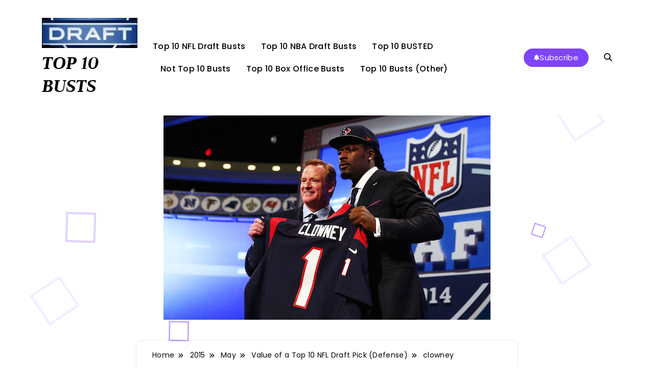

--- FILE ---
content_type: text/html; charset=UTF-8
request_url: https://top10busts.com/2015/05/value-of-a-top-10-nfl-draft-pick-defense/clowney/
body_size: 74089
content:
<!doctype html>
<html dir="ltr" lang="en-US" prefix="og: https://ogp.me/ns#" prefix="og: http://ogp.me/ns#">
<head>
<title>clowney - TOP 10 BUSTS</title>


<!-- Premium SEO Pack Plugin 1.6.002 -->
<link rel="canonical" href="https://top10busts.com/2015/05/value-of-a-top-10-nfl-draft-pick-defense/clowney/" />

<meta property="og:url" content="https://top10busts.com/2015/05/value-of-a-top-10-nfl-draft-pick-defense/clowney/" />
<meta property="og:title" content="clowney - TOP 10 BUSTS" />
<meta property="og:description" content="" />
<meta property="og:type" content="website" />
<meta property="og:site_name" content="TOP 10 BUSTS" />
<meta property="og:locale" content="en_US" />

<meta property="twitter:url" content="https://top10busts.com/2015/05/value-of-a-top-10-nfl-draft-pick-defense/clowney/" />
<meta property="twitter:title" content="clowney - TOP 10 BUSTS" />
<meta property="twitter:description" content="" />
<meta property="twitter:domain" content="TOP 10 BUSTS" />
<meta property="twitter:card" content="" />
<script type="application/ld+json">{"@context":"https:\/\/schema.org\/","@type":"BreadcrumbList","@id":"https:\/\/top10busts.com\/2015\/05\/value-of-a-top-10-nfl-draft-pick-defense\/clowney\/#BreadcrumbList","itemListElement":[{"@type":"ListItem","position":"1","item":{"@id":"https:\/\/top10busts.com\/2015\/05\/value-of-a-top-10-nfl-draft-pick-defense\/clowney\/","name":"clowney - TOP 10 BUSTS"}}]}</script>
<!-- /Premium SEO Pack Plugin -->


	<meta charset="UTF-8">
	<meta name="viewport" content="width=device-width, initial-scale=1">
	<link rel="profile" href="https://gmpg.org/xfn/11">
	
	<style>img:is([sizes="auto" i], [sizes^="auto," i]) { contain-intrinsic-size: 3000px 1500px }</style>
	
		<!-- All in One SEO 4.9.3 - aioseo.com -->
	<meta name="robots" content="max-image-preview:large" />
	<meta name="author" content="Buster"/>
		<meta name="generator" content="All in One SEO (AIOSEO) 4.9.3" />
																										<script type="application/ld+json" class="aioseo-schema">
			{"@context":"https:\/\/schema.org","@graph":[{"@type":"BreadcrumbList","@id":"https:\/\/top10busts.com\/2015\/05\/value-of-a-top-10-nfl-draft-pick-defense\/clowney\/#breadcrumblist","itemListElement":[{"@type":"ListItem","@id":"https:\/\/top10busts.com#listItem","position":1,"name":"Home","item":"https:\/\/top10busts.com","nextItem":{"@type":"ListItem","@id":"https:\/\/top10busts.com\/2015\/05\/value-of-a-top-10-nfl-draft-pick-defense\/clowney\/#listItem","name":"clowney"}},{"@type":"ListItem","@id":"https:\/\/top10busts.com\/2015\/05\/value-of-a-top-10-nfl-draft-pick-defense\/clowney\/#listItem","position":2,"name":"clowney","previousItem":{"@type":"ListItem","@id":"https:\/\/top10busts.com#listItem","name":"Home"}}]},{"@type":"ItemPage","@id":"https:\/\/top10busts.com\/2015\/05\/value-of-a-top-10-nfl-draft-pick-defense\/clowney\/#itempage","url":"https:\/\/top10busts.com\/2015\/05\/value-of-a-top-10-nfl-draft-pick-defense\/clowney\/","name":"clowney | TOP 10 BUSTS","inLanguage":"en-US","isPartOf":{"@id":"https:\/\/top10busts.com\/#website"},"breadcrumb":{"@id":"https:\/\/top10busts.com\/2015\/05\/value-of-a-top-10-nfl-draft-pick-defense\/clowney\/#breadcrumblist"},"author":{"@id":"https:\/\/top10busts.com\/author\/wareklett\/#author"},"creator":{"@id":"https:\/\/top10busts.com\/author\/wareklett\/#author"},"datePublished":"2015-05-09T22:09:52-04:00","dateModified":"2015-05-09T22:09:52-04:00"},{"@type":"Person","@id":"https:\/\/top10busts.com\/#person","name":"Buster","image":{"@type":"ImageObject","@id":"https:\/\/top10busts.com\/2015\/05\/value-of-a-top-10-nfl-draft-pick-defense\/clowney\/#personImage","url":"https:\/\/secure.gravatar.com\/avatar\/08d10e1f45794506dca5c608a5b69a558c2d08a57a65bec2a2ad430b129df2b5?s=96&d=mm&r=pg","width":96,"height":96,"caption":"Buster"}},{"@type":"Person","@id":"https:\/\/top10busts.com\/author\/wareklett\/#author","url":"https:\/\/top10busts.com\/author\/wareklett\/","name":"Buster","image":{"@type":"ImageObject","@id":"https:\/\/top10busts.com\/2015\/05\/value-of-a-top-10-nfl-draft-pick-defense\/clowney\/#authorImage","url":"https:\/\/secure.gravatar.com\/avatar\/08d10e1f45794506dca5c608a5b69a558c2d08a57a65bec2a2ad430b129df2b5?s=96&d=mm&r=pg","width":96,"height":96,"caption":"Buster"}},{"@type":"WebSite","@id":"https:\/\/top10busts.com\/#website","url":"https:\/\/top10busts.com\/","name":"TOP 10 BUSTS","description":"WHEN FAILURE IS AN OPTION","inLanguage":"en-US","publisher":{"@id":"https:\/\/top10busts.com\/#person"}}]}
		</script>
		<!-- All in One SEO -->

<link rel='dns-prefetch' href='//secure.gravatar.com' />
<link rel='dns-prefetch' href='//stats.wp.com' />
<link rel='dns-prefetch' href='//v0.wordpress.com' />
<link rel='dns-prefetch' href='//widgets.wp.com' />
<link rel='dns-prefetch' href='//s0.wp.com' />
<link rel='dns-prefetch' href='//0.gravatar.com' />
<link rel='dns-prefetch' href='//1.gravatar.com' />
<link rel='dns-prefetch' href='//2.gravatar.com' />
<link rel='dns-prefetch' href='//jetpack.wordpress.com' />
<link rel='dns-prefetch' href='//public-api.wordpress.com' />
<link rel='preconnect' href='//i0.wp.com' />
<link rel='preconnect' href='//c0.wp.com' />
<link rel="alternate" type="application/rss+xml" title="TOP 10 BUSTS &raquo; Feed" href="https://top10busts.com/feed/" />
<link rel="alternate" type="application/rss+xml" title="TOP 10 BUSTS &raquo; Comments Feed" href="https://top10busts.com/comments/feed/" />
<link rel="alternate" type="application/rss+xml" title="TOP 10 BUSTS &raquo; clowney Comments Feed" href="https://top10busts.com/2015/05/value-of-a-top-10-nfl-draft-pick-defense/clowney/feed/" />
		<!-- This site uses the Google Analytics by ExactMetrics plugin v8.11.1 - Using Analytics tracking - https://www.exactmetrics.com/ -->
							<script src="//www.googletagmanager.com/gtag/js?id=G-7JR08B5TQ6"  data-cfasync="false" data-wpfc-render="false" async></script>
			<script data-cfasync="false" data-wpfc-render="false">
				var em_version = '8.11.1';
				var em_track_user = true;
				var em_no_track_reason = '';
								var ExactMetricsDefaultLocations = {"page_location":"https:\/\/top10busts.com\/2015\/05\/value-of-a-top-10-nfl-draft-pick-defense\/clowney\/"};
								if ( typeof ExactMetricsPrivacyGuardFilter === 'function' ) {
					var ExactMetricsLocations = (typeof ExactMetricsExcludeQuery === 'object') ? ExactMetricsPrivacyGuardFilter( ExactMetricsExcludeQuery ) : ExactMetricsPrivacyGuardFilter( ExactMetricsDefaultLocations );
				} else {
					var ExactMetricsLocations = (typeof ExactMetricsExcludeQuery === 'object') ? ExactMetricsExcludeQuery : ExactMetricsDefaultLocations;
				}

								var disableStrs = [
										'ga-disable-G-7JR08B5TQ6',
									];

				/* Function to detect opted out users */
				function __gtagTrackerIsOptedOut() {
					for (var index = 0; index < disableStrs.length; index++) {
						if (document.cookie.indexOf(disableStrs[index] + '=true') > -1) {
							return true;
						}
					}

					return false;
				}

				/* Disable tracking if the opt-out cookie exists. */
				if (__gtagTrackerIsOptedOut()) {
					for (var index = 0; index < disableStrs.length; index++) {
						window[disableStrs[index]] = true;
					}
				}

				/* Opt-out function */
				function __gtagTrackerOptout() {
					for (var index = 0; index < disableStrs.length; index++) {
						document.cookie = disableStrs[index] + '=true; expires=Thu, 31 Dec 2099 23:59:59 UTC; path=/';
						window[disableStrs[index]] = true;
					}
				}

				if ('undefined' === typeof gaOptout) {
					function gaOptout() {
						__gtagTrackerOptout();
					}
				}
								window.dataLayer = window.dataLayer || [];

				window.ExactMetricsDualTracker = {
					helpers: {},
					trackers: {},
				};
				if (em_track_user) {
					function __gtagDataLayer() {
						dataLayer.push(arguments);
					}

					function __gtagTracker(type, name, parameters) {
						if (!parameters) {
							parameters = {};
						}

						if (parameters.send_to) {
							__gtagDataLayer.apply(null, arguments);
							return;
						}

						if (type === 'event') {
														parameters.send_to = exactmetrics_frontend.v4_id;
							var hookName = name;
							if (typeof parameters['event_category'] !== 'undefined') {
								hookName = parameters['event_category'] + ':' + name;
							}

							if (typeof ExactMetricsDualTracker.trackers[hookName] !== 'undefined') {
								ExactMetricsDualTracker.trackers[hookName](parameters);
							} else {
								__gtagDataLayer('event', name, parameters);
							}
							
						} else {
							__gtagDataLayer.apply(null, arguments);
						}
					}

					__gtagTracker('js', new Date());
					__gtagTracker('set', {
						'developer_id.dNDMyYj': true,
											});
					if ( ExactMetricsLocations.page_location ) {
						__gtagTracker('set', ExactMetricsLocations);
					}
										__gtagTracker('config', 'G-7JR08B5TQ6', {"forceSSL":"true"} );
										window.gtag = __gtagTracker;										(function () {
						/* https://developers.google.com/analytics/devguides/collection/analyticsjs/ */
						/* ga and __gaTracker compatibility shim. */
						var noopfn = function () {
							return null;
						};
						var newtracker = function () {
							return new Tracker();
						};
						var Tracker = function () {
							return null;
						};
						var p = Tracker.prototype;
						p.get = noopfn;
						p.set = noopfn;
						p.send = function () {
							var args = Array.prototype.slice.call(arguments);
							args.unshift('send');
							__gaTracker.apply(null, args);
						};
						var __gaTracker = function () {
							var len = arguments.length;
							if (len === 0) {
								return;
							}
							var f = arguments[len - 1];
							if (typeof f !== 'object' || f === null || typeof f.hitCallback !== 'function') {
								if ('send' === arguments[0]) {
									var hitConverted, hitObject = false, action;
									if ('event' === arguments[1]) {
										if ('undefined' !== typeof arguments[3]) {
											hitObject = {
												'eventAction': arguments[3],
												'eventCategory': arguments[2],
												'eventLabel': arguments[4],
												'value': arguments[5] ? arguments[5] : 1,
											}
										}
									}
									if ('pageview' === arguments[1]) {
										if ('undefined' !== typeof arguments[2]) {
											hitObject = {
												'eventAction': 'page_view',
												'page_path': arguments[2],
											}
										}
									}
									if (typeof arguments[2] === 'object') {
										hitObject = arguments[2];
									}
									if (typeof arguments[5] === 'object') {
										Object.assign(hitObject, arguments[5]);
									}
									if ('undefined' !== typeof arguments[1].hitType) {
										hitObject = arguments[1];
										if ('pageview' === hitObject.hitType) {
											hitObject.eventAction = 'page_view';
										}
									}
									if (hitObject) {
										action = 'timing' === arguments[1].hitType ? 'timing_complete' : hitObject.eventAction;
										hitConverted = mapArgs(hitObject);
										__gtagTracker('event', action, hitConverted);
									}
								}
								return;
							}

							function mapArgs(args) {
								var arg, hit = {};
								var gaMap = {
									'eventCategory': 'event_category',
									'eventAction': 'event_action',
									'eventLabel': 'event_label',
									'eventValue': 'event_value',
									'nonInteraction': 'non_interaction',
									'timingCategory': 'event_category',
									'timingVar': 'name',
									'timingValue': 'value',
									'timingLabel': 'event_label',
									'page': 'page_path',
									'location': 'page_location',
									'title': 'page_title',
									'referrer' : 'page_referrer',
								};
								for (arg in args) {
																		if (!(!args.hasOwnProperty(arg) || !gaMap.hasOwnProperty(arg))) {
										hit[gaMap[arg]] = args[arg];
									} else {
										hit[arg] = args[arg];
									}
								}
								return hit;
							}

							try {
								f.hitCallback();
							} catch (ex) {
							}
						};
						__gaTracker.create = newtracker;
						__gaTracker.getByName = newtracker;
						__gaTracker.getAll = function () {
							return [];
						};
						__gaTracker.remove = noopfn;
						__gaTracker.loaded = true;
						window['__gaTracker'] = __gaTracker;
					})();
									} else {
										console.log("");
					(function () {
						function __gtagTracker() {
							return null;
						}

						window['__gtagTracker'] = __gtagTracker;
						window['gtag'] = __gtagTracker;
					})();
									}
			</script>
							<!-- / Google Analytics by ExactMetrics -->
				<!-- This site uses the Google Analytics by MonsterInsights plugin v9.11.1 - Using Analytics tracking - https://www.monsterinsights.com/ -->
							<script src="//www.googletagmanager.com/gtag/js?id=G-7JR08B5TQ6"  data-cfasync="false" data-wpfc-render="false" async></script>
			<script data-cfasync="false" data-wpfc-render="false">
				var mi_version = '9.11.1';
				var mi_track_user = true;
				var mi_no_track_reason = '';
								var MonsterInsightsDefaultLocations = {"page_location":"https:\/\/top10busts.com\/2015\/05\/value-of-a-top-10-nfl-draft-pick-defense\/clowney\/"};
								if ( typeof MonsterInsightsPrivacyGuardFilter === 'function' ) {
					var MonsterInsightsLocations = (typeof MonsterInsightsExcludeQuery === 'object') ? MonsterInsightsPrivacyGuardFilter( MonsterInsightsExcludeQuery ) : MonsterInsightsPrivacyGuardFilter( MonsterInsightsDefaultLocations );
				} else {
					var MonsterInsightsLocations = (typeof MonsterInsightsExcludeQuery === 'object') ? MonsterInsightsExcludeQuery : MonsterInsightsDefaultLocations;
				}

								var disableStrs = [
										'ga-disable-G-7JR08B5TQ6',
									];

				/* Function to detect opted out users */
				function __gtagTrackerIsOptedOut() {
					for (var index = 0; index < disableStrs.length; index++) {
						if (document.cookie.indexOf(disableStrs[index] + '=true') > -1) {
							return true;
						}
					}

					return false;
				}

				/* Disable tracking if the opt-out cookie exists. */
				if (__gtagTrackerIsOptedOut()) {
					for (var index = 0; index < disableStrs.length; index++) {
						window[disableStrs[index]] = true;
					}
				}

				/* Opt-out function */
				function __gtagTrackerOptout() {
					for (var index = 0; index < disableStrs.length; index++) {
						document.cookie = disableStrs[index] + '=true; expires=Thu, 31 Dec 2099 23:59:59 UTC; path=/';
						window[disableStrs[index]] = true;
					}
				}

				if ('undefined' === typeof gaOptout) {
					function gaOptout() {
						__gtagTrackerOptout();
					}
				}
								window.dataLayer = window.dataLayer || [];

				window.MonsterInsightsDualTracker = {
					helpers: {},
					trackers: {},
				};
				if (mi_track_user) {
					function __gtagDataLayer() {
						dataLayer.push(arguments);
					}

					function __gtagTracker(type, name, parameters) {
						if (!parameters) {
							parameters = {};
						}

						if (parameters.send_to) {
							__gtagDataLayer.apply(null, arguments);
							return;
						}

						if (type === 'event') {
														parameters.send_to = monsterinsights_frontend.v4_id;
							var hookName = name;
							if (typeof parameters['event_category'] !== 'undefined') {
								hookName = parameters['event_category'] + ':' + name;
							}

							if (typeof MonsterInsightsDualTracker.trackers[hookName] !== 'undefined') {
								MonsterInsightsDualTracker.trackers[hookName](parameters);
							} else {
								__gtagDataLayer('event', name, parameters);
							}
							
						} else {
							__gtagDataLayer.apply(null, arguments);
						}
					}

					__gtagTracker('js', new Date());
					__gtagTracker('set', {
						'developer_id.dZGIzZG': true,
											});
					if ( MonsterInsightsLocations.page_location ) {
						__gtagTracker('set', MonsterInsightsLocations);
					}
										__gtagTracker('config', 'G-7JR08B5TQ6', {"forceSSL":"true","link_attribution":"true"} );
										window.gtag = __gtagTracker;										(function () {
						/* https://developers.google.com/analytics/devguides/collection/analyticsjs/ */
						/* ga and __gaTracker compatibility shim. */
						var noopfn = function () {
							return null;
						};
						var newtracker = function () {
							return new Tracker();
						};
						var Tracker = function () {
							return null;
						};
						var p = Tracker.prototype;
						p.get = noopfn;
						p.set = noopfn;
						p.send = function () {
							var args = Array.prototype.slice.call(arguments);
							args.unshift('send');
							__gaTracker.apply(null, args);
						};
						var __gaTracker = function () {
							var len = arguments.length;
							if (len === 0) {
								return;
							}
							var f = arguments[len - 1];
							if (typeof f !== 'object' || f === null || typeof f.hitCallback !== 'function') {
								if ('send' === arguments[0]) {
									var hitConverted, hitObject = false, action;
									if ('event' === arguments[1]) {
										if ('undefined' !== typeof arguments[3]) {
											hitObject = {
												'eventAction': arguments[3],
												'eventCategory': arguments[2],
												'eventLabel': arguments[4],
												'value': arguments[5] ? arguments[5] : 1,
											}
										}
									}
									if ('pageview' === arguments[1]) {
										if ('undefined' !== typeof arguments[2]) {
											hitObject = {
												'eventAction': 'page_view',
												'page_path': arguments[2],
											}
										}
									}
									if (typeof arguments[2] === 'object') {
										hitObject = arguments[2];
									}
									if (typeof arguments[5] === 'object') {
										Object.assign(hitObject, arguments[5]);
									}
									if ('undefined' !== typeof arguments[1].hitType) {
										hitObject = arguments[1];
										if ('pageview' === hitObject.hitType) {
											hitObject.eventAction = 'page_view';
										}
									}
									if (hitObject) {
										action = 'timing' === arguments[1].hitType ? 'timing_complete' : hitObject.eventAction;
										hitConverted = mapArgs(hitObject);
										__gtagTracker('event', action, hitConverted);
									}
								}
								return;
							}

							function mapArgs(args) {
								var arg, hit = {};
								var gaMap = {
									'eventCategory': 'event_category',
									'eventAction': 'event_action',
									'eventLabel': 'event_label',
									'eventValue': 'event_value',
									'nonInteraction': 'non_interaction',
									'timingCategory': 'event_category',
									'timingVar': 'name',
									'timingValue': 'value',
									'timingLabel': 'event_label',
									'page': 'page_path',
									'location': 'page_location',
									'title': 'page_title',
									'referrer' : 'page_referrer',
								};
								for (arg in args) {
																		if (!(!args.hasOwnProperty(arg) || !gaMap.hasOwnProperty(arg))) {
										hit[gaMap[arg]] = args[arg];
									} else {
										hit[arg] = args[arg];
									}
								}
								return hit;
							}

							try {
								f.hitCallback();
							} catch (ex) {
							}
						};
						__gaTracker.create = newtracker;
						__gaTracker.getByName = newtracker;
						__gaTracker.getAll = function () {
							return [];
						};
						__gaTracker.remove = noopfn;
						__gaTracker.loaded = true;
						window['__gaTracker'] = __gaTracker;
					})();
									} else {
										console.log("");
					(function () {
						function __gtagTracker() {
							return null;
						}

						window['__gtagTracker'] = __gtagTracker;
						window['gtag'] = __gtagTracker;
					})();
									}
			</script>
							<!-- / Google Analytics by MonsterInsights -->
		<script>
window._wpemojiSettings = {"baseUrl":"https:\/\/s.w.org\/images\/core\/emoji\/16.0.1\/72x72\/","ext":".png","svgUrl":"https:\/\/s.w.org\/images\/core\/emoji\/16.0.1\/svg\/","svgExt":".svg","source":{"concatemoji":"https:\/\/top10busts.com\/wp-includes\/js\/wp-emoji-release.min.js?ver=6.8.3"}};
/*! This file is auto-generated */
!function(s,n){var o,i,e;function c(e){try{var t={supportTests:e,timestamp:(new Date).valueOf()};sessionStorage.setItem(o,JSON.stringify(t))}catch(e){}}function p(e,t,n){e.clearRect(0,0,e.canvas.width,e.canvas.height),e.fillText(t,0,0);var t=new Uint32Array(e.getImageData(0,0,e.canvas.width,e.canvas.height).data),a=(e.clearRect(0,0,e.canvas.width,e.canvas.height),e.fillText(n,0,0),new Uint32Array(e.getImageData(0,0,e.canvas.width,e.canvas.height).data));return t.every(function(e,t){return e===a[t]})}function u(e,t){e.clearRect(0,0,e.canvas.width,e.canvas.height),e.fillText(t,0,0);for(var n=e.getImageData(16,16,1,1),a=0;a<n.data.length;a++)if(0!==n.data[a])return!1;return!0}function f(e,t,n,a){switch(t){case"flag":return n(e,"\ud83c\udff3\ufe0f\u200d\u26a7\ufe0f","\ud83c\udff3\ufe0f\u200b\u26a7\ufe0f")?!1:!n(e,"\ud83c\udde8\ud83c\uddf6","\ud83c\udde8\u200b\ud83c\uddf6")&&!n(e,"\ud83c\udff4\udb40\udc67\udb40\udc62\udb40\udc65\udb40\udc6e\udb40\udc67\udb40\udc7f","\ud83c\udff4\u200b\udb40\udc67\u200b\udb40\udc62\u200b\udb40\udc65\u200b\udb40\udc6e\u200b\udb40\udc67\u200b\udb40\udc7f");case"emoji":return!a(e,"\ud83e\udedf")}return!1}function g(e,t,n,a){var r="undefined"!=typeof WorkerGlobalScope&&self instanceof WorkerGlobalScope?new OffscreenCanvas(300,150):s.createElement("canvas"),o=r.getContext("2d",{willReadFrequently:!0}),i=(o.textBaseline="top",o.font="600 32px Arial",{});return e.forEach(function(e){i[e]=t(o,e,n,a)}),i}function t(e){var t=s.createElement("script");t.src=e,t.defer=!0,s.head.appendChild(t)}"undefined"!=typeof Promise&&(o="wpEmojiSettingsSupports",i=["flag","emoji"],n.supports={everything:!0,everythingExceptFlag:!0},e=new Promise(function(e){s.addEventListener("DOMContentLoaded",e,{once:!0})}),new Promise(function(t){var n=function(){try{var e=JSON.parse(sessionStorage.getItem(o));if("object"==typeof e&&"number"==typeof e.timestamp&&(new Date).valueOf()<e.timestamp+604800&&"object"==typeof e.supportTests)return e.supportTests}catch(e){}return null}();if(!n){if("undefined"!=typeof Worker&&"undefined"!=typeof OffscreenCanvas&&"undefined"!=typeof URL&&URL.createObjectURL&&"undefined"!=typeof Blob)try{var e="postMessage("+g.toString()+"("+[JSON.stringify(i),f.toString(),p.toString(),u.toString()].join(",")+"));",a=new Blob([e],{type:"text/javascript"}),r=new Worker(URL.createObjectURL(a),{name:"wpTestEmojiSupports"});return void(r.onmessage=function(e){c(n=e.data),r.terminate(),t(n)})}catch(e){}c(n=g(i,f,p,u))}t(n)}).then(function(e){for(var t in e)n.supports[t]=e[t],n.supports.everything=n.supports.everything&&n.supports[t],"flag"!==t&&(n.supports.everythingExceptFlag=n.supports.everythingExceptFlag&&n.supports[t]);n.supports.everythingExceptFlag=n.supports.everythingExceptFlag&&!n.supports.flag,n.DOMReady=!1,n.readyCallback=function(){n.DOMReady=!0}}).then(function(){return e}).then(function(){var e;n.supports.everything||(n.readyCallback(),(e=n.source||{}).concatemoji?t(e.concatemoji):e.wpemoji&&e.twemoji&&(t(e.twemoji),t(e.wpemoji)))}))}((window,document),window._wpemojiSettings);
</script>
<style id='wp-emoji-styles-inline-css'>

	img.wp-smiley, img.emoji {
		display: inline !important;
		border: none !important;
		box-shadow: none !important;
		height: 1em !important;
		width: 1em !important;
		margin: 0 0.07em !important;
		vertical-align: -0.1em !important;
		background: none !important;
		padding: 0 !important;
	}
</style>
<link rel='stylesheet' id='wp-block-library-css' href='https://c0.wp.com/c/6.8.3/wp-includes/css/dist/block-library/style.min.css' media='all' />
<style id='classic-theme-styles-inline-css'>
/*! This file is auto-generated */
.wp-block-button__link{color:#fff;background-color:#32373c;border-radius:9999px;box-shadow:none;text-decoration:none;padding:calc(.667em + 2px) calc(1.333em + 2px);font-size:1.125em}.wp-block-file__button{background:#32373c;color:#fff;text-decoration:none}
</style>
<link rel='stylesheet' id='aioseo/css/src/vue/standalone/blocks/table-of-contents/global.scss-css' href='https://top10busts.com/wp-content/plugins/all-in-one-seo-pack/dist/Lite/assets/css/table-of-contents/global.e90f6d47.css?ver=4.9.3' media='all' />
<link rel='stylesheet' id='mediaelement-css' href='https://c0.wp.com/c/6.8.3/wp-includes/js/mediaelement/mediaelementplayer-legacy.min.css' media='all' />
<link rel='stylesheet' id='wp-mediaelement-css' href='https://c0.wp.com/c/6.8.3/wp-includes/js/mediaelement/wp-mediaelement.min.css' media='all' />
<style id='jetpack-sharing-buttons-style-inline-css'>
.jetpack-sharing-buttons__services-list{display:flex;flex-direction:row;flex-wrap:wrap;gap:0;list-style-type:none;margin:5px;padding:0}.jetpack-sharing-buttons__services-list.has-small-icon-size{font-size:12px}.jetpack-sharing-buttons__services-list.has-normal-icon-size{font-size:16px}.jetpack-sharing-buttons__services-list.has-large-icon-size{font-size:24px}.jetpack-sharing-buttons__services-list.has-huge-icon-size{font-size:36px}@media print{.jetpack-sharing-buttons__services-list{display:none!important}}.editor-styles-wrapper .wp-block-jetpack-sharing-buttons{gap:0;padding-inline-start:0}ul.jetpack-sharing-buttons__services-list.has-background{padding:1.25em 2.375em}
</style>
<style id='global-styles-inline-css'>
:root{--wp--preset--aspect-ratio--square: 1;--wp--preset--aspect-ratio--4-3: 4/3;--wp--preset--aspect-ratio--3-4: 3/4;--wp--preset--aspect-ratio--3-2: 3/2;--wp--preset--aspect-ratio--2-3: 2/3;--wp--preset--aspect-ratio--16-9: 16/9;--wp--preset--aspect-ratio--9-16: 9/16;--wp--preset--color--black: #000000;--wp--preset--color--cyan-bluish-gray: #abb8c3;--wp--preset--color--white: #ffffff;--wp--preset--color--pale-pink: #f78da7;--wp--preset--color--vivid-red: #cf2e2e;--wp--preset--color--luminous-vivid-orange: #ff6900;--wp--preset--color--luminous-vivid-amber: #fcb900;--wp--preset--color--light-green-cyan: #7bdcb5;--wp--preset--color--vivid-green-cyan: #00d084;--wp--preset--color--pale-cyan-blue: #8ed1fc;--wp--preset--color--vivid-cyan-blue: #0693e3;--wp--preset--color--vivid-purple: #9b51e0;--wp--preset--gradient--vivid-cyan-blue-to-vivid-purple: linear-gradient(135deg,rgba(6,147,227,1) 0%,rgb(155,81,224) 100%);--wp--preset--gradient--light-green-cyan-to-vivid-green-cyan: linear-gradient(135deg,rgb(122,220,180) 0%,rgb(0,208,130) 100%);--wp--preset--gradient--luminous-vivid-amber-to-luminous-vivid-orange: linear-gradient(135deg,rgba(252,185,0,1) 0%,rgba(255,105,0,1) 100%);--wp--preset--gradient--luminous-vivid-orange-to-vivid-red: linear-gradient(135deg,rgba(255,105,0,1) 0%,rgb(207,46,46) 100%);--wp--preset--gradient--very-light-gray-to-cyan-bluish-gray: linear-gradient(135deg,rgb(238,238,238) 0%,rgb(169,184,195) 100%);--wp--preset--gradient--cool-to-warm-spectrum: linear-gradient(135deg,rgb(74,234,220) 0%,rgb(151,120,209) 20%,rgb(207,42,186) 40%,rgb(238,44,130) 60%,rgb(251,105,98) 80%,rgb(254,248,76) 100%);--wp--preset--gradient--blush-light-purple: linear-gradient(135deg,rgb(255,206,236) 0%,rgb(152,150,240) 100%);--wp--preset--gradient--blush-bordeaux: linear-gradient(135deg,rgb(254,205,165) 0%,rgb(254,45,45) 50%,rgb(107,0,62) 100%);--wp--preset--gradient--luminous-dusk: linear-gradient(135deg,rgb(255,203,112) 0%,rgb(199,81,192) 50%,rgb(65,88,208) 100%);--wp--preset--gradient--pale-ocean: linear-gradient(135deg,rgb(255,245,203) 0%,rgb(182,227,212) 50%,rgb(51,167,181) 100%);--wp--preset--gradient--electric-grass: linear-gradient(135deg,rgb(202,248,128) 0%,rgb(113,206,126) 100%);--wp--preset--gradient--midnight: linear-gradient(135deg,rgb(2,3,129) 0%,rgb(40,116,252) 100%);--wp--preset--font-size--small: 13px;--wp--preset--font-size--medium: 20px;--wp--preset--font-size--large: 36px;--wp--preset--font-size--x-large: 42px;--wp--preset--spacing--20: 0.44rem;--wp--preset--spacing--30: 0.67rem;--wp--preset--spacing--40: 1rem;--wp--preset--spacing--50: 1.5rem;--wp--preset--spacing--60: 2.25rem;--wp--preset--spacing--70: 3.38rem;--wp--preset--spacing--80: 5.06rem;--wp--preset--shadow--natural: 6px 6px 9px rgba(0, 0, 0, 0.2);--wp--preset--shadow--deep: 12px 12px 50px rgba(0, 0, 0, 0.4);--wp--preset--shadow--sharp: 6px 6px 0px rgba(0, 0, 0, 0.2);--wp--preset--shadow--outlined: 6px 6px 0px -3px rgba(255, 255, 255, 1), 6px 6px rgba(0, 0, 0, 1);--wp--preset--shadow--crisp: 6px 6px 0px rgba(0, 0, 0, 1);}:where(.is-layout-flex){gap: 0.5em;}:where(.is-layout-grid){gap: 0.5em;}body .is-layout-flex{display: flex;}.is-layout-flex{flex-wrap: wrap;align-items: center;}.is-layout-flex > :is(*, div){margin: 0;}body .is-layout-grid{display: grid;}.is-layout-grid > :is(*, div){margin: 0;}:where(.wp-block-columns.is-layout-flex){gap: 2em;}:where(.wp-block-columns.is-layout-grid){gap: 2em;}:where(.wp-block-post-template.is-layout-flex){gap: 1.25em;}:where(.wp-block-post-template.is-layout-grid){gap: 1.25em;}.has-black-color{color: var(--wp--preset--color--black) !important;}.has-cyan-bluish-gray-color{color: var(--wp--preset--color--cyan-bluish-gray) !important;}.has-white-color{color: var(--wp--preset--color--white) !important;}.has-pale-pink-color{color: var(--wp--preset--color--pale-pink) !important;}.has-vivid-red-color{color: var(--wp--preset--color--vivid-red) !important;}.has-luminous-vivid-orange-color{color: var(--wp--preset--color--luminous-vivid-orange) !important;}.has-luminous-vivid-amber-color{color: var(--wp--preset--color--luminous-vivid-amber) !important;}.has-light-green-cyan-color{color: var(--wp--preset--color--light-green-cyan) !important;}.has-vivid-green-cyan-color{color: var(--wp--preset--color--vivid-green-cyan) !important;}.has-pale-cyan-blue-color{color: var(--wp--preset--color--pale-cyan-blue) !important;}.has-vivid-cyan-blue-color{color: var(--wp--preset--color--vivid-cyan-blue) !important;}.has-vivid-purple-color{color: var(--wp--preset--color--vivid-purple) !important;}.has-black-background-color{background-color: var(--wp--preset--color--black) !important;}.has-cyan-bluish-gray-background-color{background-color: var(--wp--preset--color--cyan-bluish-gray) !important;}.has-white-background-color{background-color: var(--wp--preset--color--white) !important;}.has-pale-pink-background-color{background-color: var(--wp--preset--color--pale-pink) !important;}.has-vivid-red-background-color{background-color: var(--wp--preset--color--vivid-red) !important;}.has-luminous-vivid-orange-background-color{background-color: var(--wp--preset--color--luminous-vivid-orange) !important;}.has-luminous-vivid-amber-background-color{background-color: var(--wp--preset--color--luminous-vivid-amber) !important;}.has-light-green-cyan-background-color{background-color: var(--wp--preset--color--light-green-cyan) !important;}.has-vivid-green-cyan-background-color{background-color: var(--wp--preset--color--vivid-green-cyan) !important;}.has-pale-cyan-blue-background-color{background-color: var(--wp--preset--color--pale-cyan-blue) !important;}.has-vivid-cyan-blue-background-color{background-color: var(--wp--preset--color--vivid-cyan-blue) !important;}.has-vivid-purple-background-color{background-color: var(--wp--preset--color--vivid-purple) !important;}.has-black-border-color{border-color: var(--wp--preset--color--black) !important;}.has-cyan-bluish-gray-border-color{border-color: var(--wp--preset--color--cyan-bluish-gray) !important;}.has-white-border-color{border-color: var(--wp--preset--color--white) !important;}.has-pale-pink-border-color{border-color: var(--wp--preset--color--pale-pink) !important;}.has-vivid-red-border-color{border-color: var(--wp--preset--color--vivid-red) !important;}.has-luminous-vivid-orange-border-color{border-color: var(--wp--preset--color--luminous-vivid-orange) !important;}.has-luminous-vivid-amber-border-color{border-color: var(--wp--preset--color--luminous-vivid-amber) !important;}.has-light-green-cyan-border-color{border-color: var(--wp--preset--color--light-green-cyan) !important;}.has-vivid-green-cyan-border-color{border-color: var(--wp--preset--color--vivid-green-cyan) !important;}.has-pale-cyan-blue-border-color{border-color: var(--wp--preset--color--pale-cyan-blue) !important;}.has-vivid-cyan-blue-border-color{border-color: var(--wp--preset--color--vivid-cyan-blue) !important;}.has-vivid-purple-border-color{border-color: var(--wp--preset--color--vivid-purple) !important;}.has-vivid-cyan-blue-to-vivid-purple-gradient-background{background: var(--wp--preset--gradient--vivid-cyan-blue-to-vivid-purple) !important;}.has-light-green-cyan-to-vivid-green-cyan-gradient-background{background: var(--wp--preset--gradient--light-green-cyan-to-vivid-green-cyan) !important;}.has-luminous-vivid-amber-to-luminous-vivid-orange-gradient-background{background: var(--wp--preset--gradient--luminous-vivid-amber-to-luminous-vivid-orange) !important;}.has-luminous-vivid-orange-to-vivid-red-gradient-background{background: var(--wp--preset--gradient--luminous-vivid-orange-to-vivid-red) !important;}.has-very-light-gray-to-cyan-bluish-gray-gradient-background{background: var(--wp--preset--gradient--very-light-gray-to-cyan-bluish-gray) !important;}.has-cool-to-warm-spectrum-gradient-background{background: var(--wp--preset--gradient--cool-to-warm-spectrum) !important;}.has-blush-light-purple-gradient-background{background: var(--wp--preset--gradient--blush-light-purple) !important;}.has-blush-bordeaux-gradient-background{background: var(--wp--preset--gradient--blush-bordeaux) !important;}.has-luminous-dusk-gradient-background{background: var(--wp--preset--gradient--luminous-dusk) !important;}.has-pale-ocean-gradient-background{background: var(--wp--preset--gradient--pale-ocean) !important;}.has-electric-grass-gradient-background{background: var(--wp--preset--gradient--electric-grass) !important;}.has-midnight-gradient-background{background: var(--wp--preset--gradient--midnight) !important;}.has-small-font-size{font-size: var(--wp--preset--font-size--small) !important;}.has-medium-font-size{font-size: var(--wp--preset--font-size--medium) !important;}.has-large-font-size{font-size: var(--wp--preset--font-size--large) !important;}.has-x-large-font-size{font-size: var(--wp--preset--font-size--x-large) !important;}
:where(.wp-block-post-template.is-layout-flex){gap: 1.25em;}:where(.wp-block-post-template.is-layout-grid){gap: 1.25em;}
:where(.wp-block-columns.is-layout-flex){gap: 2em;}:where(.wp-block-columns.is-layout-grid){gap: 2em;}
:root :where(.wp-block-pullquote){font-size: 1.5em;line-height: 1.6;}
</style>
<link rel='stylesheet' id='responsive-lightbox-swipebox-css' href='https://top10busts.com/wp-content/plugins/responsive-lightbox/assets/swipebox/swipebox.min.css?ver=1.5.2' media='all' />
<link rel='stylesheet' id='wp-components-css' href='https://c0.wp.com/c/6.8.3/wp-includes/css/dist/components/style.min.css' media='all' />
<link rel='stylesheet' id='godaddy-styles-css' href='https://top10busts.com/wp-content/mu-plugins/vendor/wpex/godaddy-launch/includes/Dependencies/GoDaddy/Styles/build/latest.css?ver=2.0.2' media='all' />
<link rel='stylesheet' id='blogistic-typo-fonts-css' href='https://top10busts.com/wp-content/fonts/c61923170b8b6fb2758ae40e2369b77a.css' media='all' />
<link rel='stylesheet' id='blogistic-style-css' href='https://top10busts.com/wp-content/themes/blogistic/style.css?ver=1.0.5' media='all' />
<style id='blogistic-style-inline-css'>
body { --blogistic-global-preset-color-1: #64748b;}
 body { --blogistic-global-preset-color-2: #27272a;}
 body { --blogistic-global-preset-color-3: #ef4444;}
 body { --blogistic-global-preset-color-4: #eab308;}
 body { --blogistic-global-preset-color-5: #84cc16;}
 body { --blogistic-global-preset-color-6: #22c55e;}
 body { --blogistic-global-preset-color-7: #06b6d4;}
 body { --blogistic-global-preset-color-8: #0284c7;}
 body { --blogistic-global-preset-color-9: #6366f1;}
 body { --blogistic-global-preset-color-10: #84cc16;}
 body { --blogistic-global-preset-color-11: #a855f7;}
 body { --blogistic-global-preset-color-12: #f43f5e;}
 body { --blogistic-global-preset-gradient-color-1: linear-gradient( 135deg, #485563 10%, #29323c 100%);}
 body { --blogistic-global-preset-gradient-color-2: linear-gradient( 135deg, #FF512F 10%, #F09819 100%);}
 body { --blogistic-global-preset-gradient-color-3: linear-gradient( 135deg, #00416A 10%, #E4E5E6 100%);}
 body { --blogistic-global-preset-gradient-color-4: linear-gradient( 135deg, #CE9FFC 10%, #7367F0 100%);}
 body { --blogistic-global-preset-gradient-color-5: linear-gradient( 135deg, #90F7EC 10%, #32CCBC 100%);}
 body { --blogistic-global-preset-gradient-color-6: linear-gradient( 135deg, #81FBB8 10%, #28C76F 100%);}
 body { --blogistic-global-preset-gradient-color-7: linear-gradient( 135deg, #EB3349 10%, #F45C43 100%);}
 body { --blogistic-global-preset-gradient-color-8: linear-gradient( 135deg, #FFF720 10%, #3CD500 100%);}
 body { --blogistic-global-preset-gradient-color-9: linear-gradient( 135deg, #FF96F9 10%, #C32BAC 100%);}
 body { --blogistic-global-preset-gradient-color-10: linear-gradient( 135deg, #69FF97 10%, #00E4FF 100%);}
 body { --blogistic-global-preset-gradient-color-11: linear-gradient( 135deg, #3C8CE7 10%, #00EAFF 100%);}
 body { --blogistic-global-preset-gradient-color-12: linear-gradient( 135deg, #FF7AF5 10%, #513162 100%);}
body .site-branding img{ width: 230px; }@media(max-width: 940px) { body .site-branding img{ width: 200px; } }
@media(max-width: 610px) { body .site-branding img{ width: 200px; } }
body .site-header .mode-toggle i{ font-size: 18px; }@media(max-width: 940px) { body .site-header .mode-toggle i{ font-size: 18px; } }
@media(max-width: 610px) { body .site-header .mode-toggle i{ font-size: 18px; } }
body .site-header .mode-toggle img{ width: 18px; }@media(max-width: 940px) { body .site-header .mode-toggle img{ width: 18px; } }
@media(max-width: 610px) { body .site-header .mode-toggle img{ width: 18px; } }
body .blogistic-carousel-section .post-date i{ font-size: 15px; }@media(max-width: 940px) { body .blogistic-carousel-section .post-date i{ font-size: 15px; } }
@media(max-width: 610px) { body .blogistic-carousel-section .post-date i{ font-size: 15px; } }
body .blogistic-carousel-section .post-date img{ width: 15px; }@media(max-width: 940px) { body .blogistic-carousel-section .post-date img{ width: 15px; } }
@media(max-width: 610px) { body .blogistic-carousel-section .post-date img{ width: 15px; } }
.back_to_home_btn a i{ font-size: 18px; }@media(max-width: 940px) { .back_to_home_btn a i{ font-size: 18px; } }
@media(max-width: 610px) { .back_to_home_btn a i{ font-size: 18px; } }
.back_to_home_btn a img{ width: 18px; }@media(max-width: 940px) { .back_to_home_btn a img{ width: 18px; } }
@media(max-width: 610px) { .back_to_home_btn a img{ width: 18px; } }
.main-header .blogistic-container .row{ padding-top: 35px; }@media(max-width: 940px) { .main-header .blogistic-container .row{ padding-top: 35px; } }
@media(max-width: 610px) { .main-header .blogistic-container .row{ padding-top: 35px; } }
.main-header .blogistic-container .row{ padding-bottom: 35px; }@media(max-width: 940px) { .main-header .blogistic-container .row{ padding-bottom: 35px; } }
@media(max-width: 610px) { .main-header .blogistic-container .row{ padding-bottom: 35px; } }
.blogistic-category-collection-section .category-wrap a{ border-radius: 15px; }@media(max-width: 940px) { .blogistic-category-collection-section .category-wrap a{ border-radius: 15px; } }
@media(max-width: 610px) { .blogistic-category-collection-section .category-wrap a{ border-radius: 15px; } }
body .bottom-inner-wrapper .footer-logo img{ width: 230px; }@media(max-width: 940px) { body .bottom-inner-wrapper .footer-logo img{ width: 200px; } }
@media(max-width: 610px) { body .bottom-inner-wrapper .footer-logo img{ width: 200px; } }
.single #blogistic-main-wrap .blogistic-container{ width: 60%; }@media(max-width: 940px) { .single #blogistic-main-wrap .blogistic-container{ width: 100%; } }
@media(max-width: 610px) { .single #blogistic-main-wrap .blogistic-container{ width: 100%; } }
.post-thumnail-inner-wrapper{ border-radius : 0px 0px 0px 0px }@media(max-width: 940px) {.post-thumnail-inner-wrapper{ border-radius : 0px 0px 0px 0px } }@media(max-width: 610px) { .post-thumnail-inner-wrapper{ border-radius : 0px 0px 0px 0px } }body footer .bottom-inner-wrapper{ padding : 60px 0px 60px 0px }@media(max-width: 940px) {body footer .bottom-inner-wrapper{ padding : 60px 0px 60px 0px } }@media(max-width: 610px) { body footer .bottom-inner-wrapper{ padding : 60px 0px 60px 0px } }body .blogistic-carousel-section article.post-item{ border-radius : 15px; }body #blogistic-main-wrap > .blogistic-container > .row #primary .blogistic-inner-content-wrap article.post .blogistic-article-inner{ border-radius : 15px; }body .widget, body #widget_block{ border-radius : 15px; }body.single-post .entry-header .post-thumbnail img, body.single-post .post-thumbnail.no-single-featured-image, body.single-post #blogistic-main-wrap .blogistic-container .row #primary .blogistic-inner-content-wrap article > div, body.single-post #blogistic-main-wrap .blogistic-container .row #primary nav.navigation, body.single-post #blogistic-main-wrap .blogistic-container .row #primary .single-related-posts-section-wrap.layout--list, body.single-post #primary article .post-card .bmm-author-thumb-wrap{ border-radius : 15px; }body.page-template-default.blogistic_font_typography #primary article .post-thumbnail img{ border-radius : 15px; }.single .blogistic-table-of-content.display--fixed .toc-wrapper{ width : 300px; }.page .blogistic-table-of-content.display--fixed .toc-wrapper{ width : 330px; } body { --blogistic-global-preset-theme-color: #7E43FD;}
 body { --blogistic-global-preset-gradient-theme-color: linear-gradient(135deg,#942cddcc 0,#38a3e2cc 100%);}
body  { --blogistic-menu-color: #000;}body  { --blogistic-menu-color-hover : #000; }body  { --blogistic-menu-color-submenu: #333333;}body  { --blogistic-menu-color-submenu-hover : #222222; }body  { --blogistic-cateegory-collection-color: #fff;}body  { --blogistic-cateegory-collection-color-hover : #fff; }body  { --blogistic-custom-button-color: #fff;}body  { --blogistic-custom-button-color-hover : #fff; }body  { --blogistic-custom-button-icon-color: #fff;}body  { --blogistic-custom-button-icon-color-hover : #fff; }body  { --blogistic-theme-mode-color: #000;}body  { --blogistic-theme-mode-color-hover : #000; }body  { --blogistic-search-icon-color: #171717;}body  { --blogistic-search-icon-color-hover : #171717; }body  { --blogistic-breadcrumb-link-color: #000;}body  { --blogistic-breadcrumb-link-color-hover : #000; }body  { --blogistic-canvas-icon-color: #000000;}body  { --blogistic-canvas-icon-color-hover : #000000; }body  { --blogistic-pagination-color: #7E43FD;}body  { --blogistic-pagination-color-hover : #7E43FD; }body  { --blogistic-footer-title-text: #ffffff;}body  { --blogistic-footer-title-text-hover : #ffffff; }body  { --blogistic-bottom-footer-link-color: #ffffff;}body  { --blogistic-bottom-footer-link-color-hover : #ffffff; }body  { --blogistic-ajax-pagination-color: #fff;}body  { --blogistic-ajax-pagination-color-hover : #fff; }body  { --blogistic-breadcrumb-color: #000;}body  { --blogistic-bottom-footer-text-color: #8C8C8C;}body  { --blogistic-footer-white-text: #ffffff;}body  { --blogistic-animation-object-color: #7E43FD;}body  { --blogistic-youmaymissed-block-title-color: #000000;}body { --blogistic-custom-button-bk-color: var( --blogistic-global-preset-theme-color )}
body { --blogistic-custom-button-bk-color-hover: var( --blogistic-global-preset-theme-color )}
body { --blogistic-ajax-pagination--bkcolor: var( --blogistic-global-preset-theme-color )}
body { --blogistic-ajax-pagination--bkcolor-hover: #7E43FD}
body { --blogistic-404-button-bkcolor: var( --blogistic-global-preset-theme-color )}
body { --blogistic-404-button-bkcolor-hover: var( --blogistic-global-preset-theme-color )}
body { --blogistic-scroll-top-bk-color: var( --blogistic-global-preset-theme-color )}
body { --blogistic-scroll-top-bk-color-hover: #7E43FD}
body #primary article .blogistic-article-inner .post-thumnail-inner-wrapper{ border: 1px none #FF376C;}body.single-post #blogistic-main-wrap .blogistic-container .row .entry-header .post-thumbnail img, body.single-post.single-post--layout-three #blogistic-main-wrap .blogistic-container-fluid .post-thumbnail img{ border: 1px none #FF376C;}body.page-template-default #primary article .post-thumbnail img{ border: 1px none #FF376C;}footer.site-footer{ border-top: 1px none #7E43FD;}footer.site-footer .bottom-footer{ border-top: 1px none #FF376C;}body article .post-footer{ border-top: 1px solid #f4f4f4;}body .widget_block .wp-block-group__inner-container .wp-block-heading, body section.widget  .widget-title, body .widget_block.widget_search .wp-block-search__label{ border-bottom: 2px solid #F4F4F4;}.widget ul.wp-block-latest-posts li, .widget ol.wp-block-latest-comments li, .widget ul.wp-block-archives li, .widget ul.wp-block-categories li, .widget ul.wp-block-page-list li, .widget .widget ul.menu li, aside .widget_blogistic_post_grid_widget .post-grid-wrap .post-item, aside .widget_blogistic_post_list_widget .post-list-wrap .post-item, .canvas-menu-sidebar .widget_blogistic_post_list_widget .post-list-wrap .post-item, .canvas-menu-sidebar ul.wp-block-latest-posts li, .canvas-menu-sidebar ol.wp-block-latest-comments li, .canvas-menu-sidebar  ul.wp-block-archives li, .canvas-menu-sidebar  ul.wp-block-categories li, .canvas-menu-sidebar ul.wp-block-page-list li, .canvas-menu-sidebar .widget ul.menu li{ border-bottom: 1px solid #f0f0f0;}body .post-categories .cat-item.cat-658 a{ color : #fff} 
body .post-categories .cat-item.cat-658 a:hover { color : #fff} 
body.archive.category.category-658 { color : #fff} 
body.archive.category.category-658 { color : #fff} 
body .post-categories .cat-item.cat-658 a{ background : var( --blogistic-global-preset-theme-color )} 
body.archive.category.category-658 .archive-title i { color : var( --blogistic-global-preset-theme-color )}
body .post-categories .cat-item.cat-658 a:hover{ background : #7e43fd} 
body .post-categories .cat-item.cat-144 a{ color : #fff} 
body .post-categories .cat-item.cat-144 a:hover { color : #fff} 
body.archive.category.category-144 { color : #fff} 
body.archive.category.category-144 { color : #fff} 
body .post-categories .cat-item.cat-144 a{ background : var( --blogistic-global-preset-theme-color )} 
body.archive.category.category-144 .archive-title i { color : var( --blogistic-global-preset-theme-color )}
body .post-categories .cat-item.cat-144 a:hover{ background : #7e43fd} 
body .post-categories .cat-item.cat-166 a{ color : #fff} 
body .post-categories .cat-item.cat-166 a:hover { color : #fff} 
body.archive.category.category-166 { color : #fff} 
body.archive.category.category-166 { color : #fff} 
body .post-categories .cat-item.cat-166 a{ background : var( --blogistic-global-preset-theme-color )} 
body.archive.category.category-166 .archive-title i { color : var( --blogistic-global-preset-theme-color )}
body .post-categories .cat-item.cat-166 a:hover{ background : #7e43fd} 
body .post-categories .cat-item.cat-162 a{ color : #fff} 
body .post-categories .cat-item.cat-162 a:hover { color : #fff} 
body.archive.category.category-162 { color : #fff} 
body.archive.category.category-162 { color : #fff} 
body .post-categories .cat-item.cat-162 a{ background : var( --blogistic-global-preset-theme-color )} 
body.archive.category.category-162 .archive-title i { color : var( --blogistic-global-preset-theme-color )}
body .post-categories .cat-item.cat-162 a:hover{ background : #7e43fd} 
body .post-categories .cat-item.cat-142 a{ color : #fff} 
body .post-categories .cat-item.cat-142 a:hover { color : #fff} 
body.archive.category.category-142 { color : #fff} 
body.archive.category.category-142 { color : #fff} 
body .post-categories .cat-item.cat-142 a{ background : var( --blogistic-global-preset-theme-color )} 
body.archive.category.category-142 .archive-title i { color : var( --blogistic-global-preset-theme-color )}
body .post-categories .cat-item.cat-142 a:hover{ background : #7e43fd} 
body .post-categories .cat-item.cat-160 a{ color : #fff} 
body .post-categories .cat-item.cat-160 a:hover { color : #fff} 
body.archive.category.category-160 { color : #fff} 
body.archive.category.category-160 { color : #fff} 
body .post-categories .cat-item.cat-160 a{ background : var( --blogistic-global-preset-theme-color )} 
body.archive.category.category-160 .archive-title i { color : var( --blogistic-global-preset-theme-color )}
body .post-categories .cat-item.cat-160 a:hover{ background : #7e43fd} 
body .post-categories .cat-item.cat-141 a{ color : #fff} 
body .post-categories .cat-item.cat-141 a:hover { color : #fff} 
body.archive.category.category-141 { color : #fff} 
body.archive.category.category-141 { color : #fff} 
body .post-categories .cat-item.cat-141 a{ background : var( --blogistic-global-preset-theme-color )} 
body.archive.category.category-141 .archive-title i { color : var( --blogistic-global-preset-theme-color )}
body .post-categories .cat-item.cat-141 a:hover{ background : #7e43fd} 
body .post-categories .cat-item.cat-485 a{ color : #fff} 
body .post-categories .cat-item.cat-485 a:hover { color : #fff} 
body.archive.category.category-485 { color : #fff} 
body.archive.category.category-485 { color : #fff} 
body .post-categories .cat-item.cat-485 a{ background : var( --blogistic-global-preset-theme-color )} 
body.archive.category.category-485 .archive-title i { color : var( --blogistic-global-preset-theme-color )}
body .post-categories .cat-item.cat-485 a:hover{ background : #7e43fd} 
body .post-categories .cat-item.cat-350 a{ color : #fff} 
body .post-categories .cat-item.cat-350 a:hover { color : #fff} 
body.archive.category.category-350 { color : #fff} 
body.archive.category.category-350 { color : #fff} 
body .post-categories .cat-item.cat-350 a{ background : var( --blogistic-global-preset-theme-color )} 
body.archive.category.category-350 .archive-title i { color : var( --blogistic-global-preset-theme-color )}
body .post-categories .cat-item.cat-350 a:hover{ background : #7e43fd} 
body .post-categories .cat-item.cat-164 a{ color : #fff} 
body .post-categories .cat-item.cat-164 a:hover { color : #fff} 
body.archive.category.category-164 { color : #fff} 
body.archive.category.category-164 { color : #fff} 
body .post-categories .cat-item.cat-164 a{ background : var( --blogistic-global-preset-theme-color )} 
body.archive.category.category-164 .archive-title i { color : var( --blogistic-global-preset-theme-color )}
body .post-categories .cat-item.cat-164 a:hover{ background : #7e43fd} 
body .post-categories .cat-item.cat-348 a{ color : #fff} 
body .post-categories .cat-item.cat-348 a:hover { color : #fff} 
body.archive.category.category-348 { color : #fff} 
body.archive.category.category-348 { color : #fff} 
body .post-categories .cat-item.cat-348 a{ background : var( --blogistic-global-preset-theme-color )} 
body.archive.category.category-348 .archive-title i { color : var( --blogistic-global-preset-theme-color )}
body .post-categories .cat-item.cat-348 a:hover{ background : #7e43fd} 
body .post-categories .cat-item.cat-349 a{ color : #fff} 
body .post-categories .cat-item.cat-349 a:hover { color : #fff} 
body.archive.category.category-349 { color : #fff} 
body.archive.category.category-349 { color : #fff} 
body .post-categories .cat-item.cat-349 a{ background : var( --blogistic-global-preset-theme-color )} 
body.archive.category.category-349 .archive-title i { color : var( --blogistic-global-preset-theme-color )}
body .post-categories .cat-item.cat-349 a:hover{ background : #7e43fd} 
body .post-categories .cat-item.cat-511 a{ color : #fff} 
body .post-categories .cat-item.cat-511 a:hover { color : #fff} 
body.archive.category.category-511 { color : #fff} 
body.archive.category.category-511 { color : #fff} 
body .post-categories .cat-item.cat-511 a{ background : var( --blogistic-global-preset-theme-color )} 
body.archive.category.category-511 .archive-title i { color : var( --blogistic-global-preset-theme-color )}
body .post-categories .cat-item.cat-511 a:hover{ background : #7e43fd} 
body .post-categories .cat-item.cat-424 a{ color : #fff} 
body .post-categories .cat-item.cat-424 a:hover { color : #fff} 
body.archive.category.category-424 { color : #fff} 
body.archive.category.category-424 { color : #fff} 
body .post-categories .cat-item.cat-424 a{ background : var( --blogistic-global-preset-theme-color )} 
body.archive.category.category-424 .archive-title i { color : var( --blogistic-global-preset-theme-color )}
body .post-categories .cat-item.cat-424 a:hover{ background : #7e43fd} 
body .post-categories .cat-item.cat-185 a{ color : #fff} 
body .post-categories .cat-item.cat-185 a:hover { color : #fff} 
body.archive.category.category-185 { color : #fff} 
body.archive.category.category-185 { color : #fff} 
body .post-categories .cat-item.cat-185 a{ background : var( --blogistic-global-preset-theme-color )} 
body.archive.category.category-185 .archive-title i { color : var( --blogistic-global-preset-theme-color )}
body .post-categories .cat-item.cat-185 a:hover{ background : #7e43fd} 
body .post-categories .cat-item.cat-652 a{ color : #fff} 
body .post-categories .cat-item.cat-652 a:hover { color : #fff} 
body.archive.category.category-652 { color : #fff} 
body.archive.category.category-652 { color : #fff} 
body .post-categories .cat-item.cat-652 a{ background : var( --blogistic-global-preset-theme-color )} 
body.archive.category.category-652 .archive-title i { color : var( --blogistic-global-preset-theme-color )}
body .post-categories .cat-item.cat-652 a:hover{ background : #7e43fd} 
body .post-categories .cat-item.cat-146 a{ color : #fff} 
body .post-categories .cat-item.cat-146 a:hover { color : #fff} 
body.archive.category.category-146 { color : #fff} 
body.archive.category.category-146 { color : #fff} 
body .post-categories .cat-item.cat-146 a{ background : var( --blogistic-global-preset-theme-color )} 
body.archive.category.category-146 .archive-title i { color : var( --blogistic-global-preset-theme-color )}
body .post-categories .cat-item.cat-146 a:hover{ background : #7e43fd} 
body .post-categories .cat-item.cat-159 a{ color : #fff} 
body .post-categories .cat-item.cat-159 a:hover { color : #fff} 
body.archive.category.category-159 { color : #fff} 
body.archive.category.category-159 { color : #fff} 
body .post-categories .cat-item.cat-159 a{ background : var( --blogistic-global-preset-theme-color )} 
body.archive.category.category-159 .archive-title i { color : var( --blogistic-global-preset-theme-color )}
body .post-categories .cat-item.cat-159 a:hover{ background : #7e43fd} 
body .post-categories .cat-item.cat-143 a{ color : #fff} 
body .post-categories .cat-item.cat-143 a:hover { color : #fff} 
body.archive.category.category-143 { color : #fff} 
body.archive.category.category-143 { color : #fff} 
body .post-categories .cat-item.cat-143 a{ background : var( --blogistic-global-preset-theme-color )} 
body.archive.category.category-143 .archive-title i { color : var( --blogistic-global-preset-theme-color )}
body .post-categories .cat-item.cat-143 a:hover{ background : #7e43fd} 
body .post-categories .cat-item.cat-440 a{ color : #fff} 
body .post-categories .cat-item.cat-440 a:hover { color : #fff} 
body.archive.category.category-440 { color : #fff} 
body.archive.category.category-440 { color : #fff} 
body .post-categories .cat-item.cat-440 a{ background : var( --blogistic-global-preset-theme-color )} 
body.archive.category.category-440 .archive-title i { color : var( --blogistic-global-preset-theme-color )}
body .post-categories .cat-item.cat-440 a:hover{ background : #7e43fd} 
body .post-categories .cat-item.cat-233 a{ color : #fff} 
body .post-categories .cat-item.cat-233 a:hover { color : #fff} 
body.archive.category.category-233 { color : #fff} 
body.archive.category.category-233 { color : #fff} 
body .post-categories .cat-item.cat-233 a{ background : var( --blogistic-global-preset-theme-color )} 
body.archive.category.category-233 .archive-title i { color : var( --blogistic-global-preset-theme-color )}
body .post-categories .cat-item.cat-233 a:hover{ background : #7e43fd} 
body .post-categories .cat-item.cat-438 a{ color : #fff} 
body .post-categories .cat-item.cat-438 a:hover { color : #fff} 
body.archive.category.category-438 { color : #fff} 
body.archive.category.category-438 { color : #fff} 
body .post-categories .cat-item.cat-438 a{ background : var( --blogistic-global-preset-theme-color )} 
body.archive.category.category-438 .archive-title i { color : var( --blogistic-global-preset-theme-color )}
body .post-categories .cat-item.cat-438 a:hover{ background : #7e43fd} 
body .post-categories .cat-item.cat-741 a{ color : #fff} 
body .post-categories .cat-item.cat-741 a:hover { color : #fff} 
body.archive.category.category-741 { color : #fff} 
body.archive.category.category-741 { color : #fff} 
body .post-categories .cat-item.cat-741 a{ background : var( --blogistic-global-preset-theme-color )} 
body.archive.category.category-741 .archive-title i { color : var( --blogistic-global-preset-theme-color )}
body .post-categories .cat-item.cat-741 a:hover{ background : #7e43fd} 
body .post-categories .cat-item.cat-118 a{ color : #fff} 
body .post-categories .cat-item.cat-118 a:hover { color : #fff} 
body.archive.category.category-118 { color : #fff} 
body.archive.category.category-118 { color : #fff} 
body .post-categories .cat-item.cat-118 a{ background : var( --blogistic-global-preset-theme-color )} 
body.archive.category.category-118 .archive-title i { color : var( --blogistic-global-preset-theme-color )}
body .post-categories .cat-item.cat-118 a:hover{ background : #7e43fd} 
body .post-categories .cat-item.cat-2 a{ color : #fff} 
body .post-categories .cat-item.cat-2 a:hover { color : #fff} 
body.archive.category.category-2 { color : #fff} 
body.archive.category.category-2 { color : #fff} 
body .post-categories .cat-item.cat-2 a{ background : var( --blogistic-global-preset-theme-color )} 
body.archive.category.category-2 .archive-title i { color : var( --blogistic-global-preset-theme-color )}
body .post-categories .cat-item.cat-2 a:hover{ background : #7e43fd} 
body .post-categories .cat-item.cat-441 a{ color : #fff} 
body .post-categories .cat-item.cat-441 a:hover { color : #fff} 
body.archive.category.category-441 { color : #fff} 
body.archive.category.category-441 { color : #fff} 
body .post-categories .cat-item.cat-441 a{ background : var( --blogistic-global-preset-theme-color )} 
body.archive.category.category-441 .archive-title i { color : var( --blogistic-global-preset-theme-color )}
body .post-categories .cat-item.cat-441 a:hover{ background : #7e43fd} 
body .post-categories .cat-item.cat-319 a{ color : #fff} 
body .post-categories .cat-item.cat-319 a:hover { color : #fff} 
body.archive.category.category-319 { color : #fff} 
body.archive.category.category-319 { color : #fff} 
body .post-categories .cat-item.cat-319 a{ background : var( --blogistic-global-preset-theme-color )} 
body.archive.category.category-319 .archive-title i { color : var( --blogistic-global-preset-theme-color )}
body .post-categories .cat-item.cat-319 a:hover{ background : #7e43fd} 
body .post-categories .cat-item.cat-147 a{ color : #fff} 
body .post-categories .cat-item.cat-147 a:hover { color : #fff} 
body.archive.category.category-147 { color : #fff} 
body.archive.category.category-147 { color : #fff} 
body .post-categories .cat-item.cat-147 a{ background : var( --blogistic-global-preset-theme-color )} 
body.archive.category.category-147 .archive-title i { color : var( --blogistic-global-preset-theme-color )}
body .post-categories .cat-item.cat-147 a:hover{ background : #7e43fd} 
body .post-categories .cat-item.cat-158 a{ color : #fff} 
body .post-categories .cat-item.cat-158 a:hover { color : #fff} 
body.archive.category.category-158 { color : #fff} 
body.archive.category.category-158 { color : #fff} 
body .post-categories .cat-item.cat-158 a{ background : var( --blogistic-global-preset-theme-color )} 
body.archive.category.category-158 .archive-title i { color : var( --blogistic-global-preset-theme-color )}
body .post-categories .cat-item.cat-158 a:hover{ background : #7e43fd} 
body .post-categories .cat-item.cat-535 a{ color : #fff} 
body .post-categories .cat-item.cat-535 a:hover { color : #fff} 
body.archive.category.category-535 { color : #fff} 
body.archive.category.category-535 { color : #fff} 
body .post-categories .cat-item.cat-535 a{ background : var( --blogistic-global-preset-theme-color )} 
body.archive.category.category-535 .archive-title i { color : var( --blogistic-global-preset-theme-color )}
body .post-categories .cat-item.cat-535 a:hover{ background : #7e43fd} 
body .tags-wrap .tags-item.tag-313 span{ color : #fff} 
body .tags-wrap .tags-item.tag-313:hover span { color : #fff} 
body.archive.tag.tag-313 { color : #fff} 
body.archive.tag.tag-313 { color : #fff} 
body .tags-wrap .tags-item.tag-313{ background : var( --blogistic-global-preset-theme-color )} 
body.archive.tag.tag-313 { background : var( --blogistic-global-preset-theme-color )} 
body .tags-wrap .tags-item.tag-313:hover { background : #EC5F01} 
body.archive.tag.tag-313{ background : #EC5F01} 
body .tags-wrap .tags-item.tag-258 span{ color : #fff} 
body .tags-wrap .tags-item.tag-258:hover span { color : #fff} 
body.archive.tag.tag-258 { color : #fff} 
body.archive.tag.tag-258 { color : #fff} 
body .tags-wrap .tags-item.tag-258{ background : var( --blogistic-global-preset-theme-color )} 
body.archive.tag.tag-258 { background : var( --blogistic-global-preset-theme-color )} 
body .tags-wrap .tags-item.tag-258:hover { background : #EC5F01} 
body.archive.tag.tag-258{ background : #EC5F01} 
body .tags-wrap .tags-item.tag-362 span{ color : #fff} 
body .tags-wrap .tags-item.tag-362:hover span { color : #fff} 
body.archive.tag.tag-362 { color : #fff} 
body.archive.tag.tag-362 { color : #fff} 
body .tags-wrap .tags-item.tag-362{ background : var( --blogistic-global-preset-theme-color )} 
body.archive.tag.tag-362 { background : var( --blogistic-global-preset-theme-color )} 
body .tags-wrap .tags-item.tag-362:hover { background : #EC5F01} 
body.archive.tag.tag-362{ background : #EC5F01} 
body .tags-wrap .tags-item.tag-347 span{ color : #fff} 
body .tags-wrap .tags-item.tag-347:hover span { color : #fff} 
body.archive.tag.tag-347 { color : #fff} 
body.archive.tag.tag-347 { color : #fff} 
body .tags-wrap .tags-item.tag-347{ background : var( --blogistic-global-preset-theme-color )} 
body.archive.tag.tag-347 { background : var( --blogistic-global-preset-theme-color )} 
body .tags-wrap .tags-item.tag-347:hover { background : #EC5F01} 
body.archive.tag.tag-347{ background : #EC5F01} 
body .tags-wrap .tags-item.tag-232 span{ color : #fff} 
body .tags-wrap .tags-item.tag-232:hover span { color : #fff} 
body.archive.tag.tag-232 { color : #fff} 
body.archive.tag.tag-232 { color : #fff} 
body .tags-wrap .tags-item.tag-232{ background : var( --blogistic-global-preset-theme-color )} 
body.archive.tag.tag-232 { background : var( --blogistic-global-preset-theme-color )} 
body .tags-wrap .tags-item.tag-232:hover { background : #EC5F01} 
body.archive.tag.tag-232{ background : #EC5F01} 
body .tags-wrap .tags-item.tag-707 span{ color : #fff} 
body .tags-wrap .tags-item.tag-707:hover span { color : #fff} 
body.archive.tag.tag-707 { color : #fff} 
body.archive.tag.tag-707 { color : #fff} 
body .tags-wrap .tags-item.tag-707{ background : var( --blogistic-global-preset-theme-color )} 
body.archive.tag.tag-707 { background : var( --blogistic-global-preset-theme-color )} 
body .tags-wrap .tags-item.tag-707:hover { background : #EC5F01} 
body.archive.tag.tag-707{ background : #EC5F01} 
body .tags-wrap .tags-item.tag-505 span{ color : #fff} 
body .tags-wrap .tags-item.tag-505:hover span { color : #fff} 
body.archive.tag.tag-505 { color : #fff} 
body.archive.tag.tag-505 { color : #fff} 
body .tags-wrap .tags-item.tag-505{ background : var( --blogistic-global-preset-theme-color )} 
body.archive.tag.tag-505 { background : var( --blogistic-global-preset-theme-color )} 
body .tags-wrap .tags-item.tag-505:hover { background : #EC5F01} 
body.archive.tag.tag-505{ background : #EC5F01} 
body .tags-wrap .tags-item.tag-521 span{ color : #fff} 
body .tags-wrap .tags-item.tag-521:hover span { color : #fff} 
body.archive.tag.tag-521 { color : #fff} 
body.archive.tag.tag-521 { color : #fff} 
body .tags-wrap .tags-item.tag-521{ background : var( --blogistic-global-preset-theme-color )} 
body.archive.tag.tag-521 { background : var( --blogistic-global-preset-theme-color )} 
body .tags-wrap .tags-item.tag-521:hover { background : #EC5F01} 
body.archive.tag.tag-521{ background : #EC5F01} 
body .tags-wrap .tags-item.tag-744 span{ color : #fff} 
body .tags-wrap .tags-item.tag-744:hover span { color : #fff} 
body.archive.tag.tag-744 { color : #fff} 
body.archive.tag.tag-744 { color : #fff} 
body .tags-wrap .tags-item.tag-744{ background : var( --blogistic-global-preset-theme-color )} 
body.archive.tag.tag-744 { background : var( --blogistic-global-preset-theme-color )} 
body .tags-wrap .tags-item.tag-744:hover { background : #EC5F01} 
body.archive.tag.tag-744{ background : #EC5F01} 
body .tags-wrap .tags-item.tag-584 span{ color : #fff} 
body .tags-wrap .tags-item.tag-584:hover span { color : #fff} 
body.archive.tag.tag-584 { color : #fff} 
body.archive.tag.tag-584 { color : #fff} 
body .tags-wrap .tags-item.tag-584{ background : var( --blogistic-global-preset-theme-color )} 
body.archive.tag.tag-584 { background : var( --blogistic-global-preset-theme-color )} 
body .tags-wrap .tags-item.tag-584:hover { background : #EC5F01} 
body.archive.tag.tag-584{ background : #EC5F01} 
body .tags-wrap .tags-item.tag-789 span{ color : #fff} 
body .tags-wrap .tags-item.tag-789:hover span { color : #fff} 
body.archive.tag.tag-789 { color : #fff} 
body.archive.tag.tag-789 { color : #fff} 
body .tags-wrap .tags-item.tag-789{ background : var( --blogistic-global-preset-theme-color )} 
body.archive.tag.tag-789 { background : var( --blogistic-global-preset-theme-color )} 
body .tags-wrap .tags-item.tag-789:hover { background : #EC5F01} 
body.archive.tag.tag-789{ background : #EC5F01} 
body .tags-wrap .tags-item.tag-92 span{ color : #fff} 
body .tags-wrap .tags-item.tag-92:hover span { color : #fff} 
body.archive.tag.tag-92 { color : #fff} 
body.archive.tag.tag-92 { color : #fff} 
body .tags-wrap .tags-item.tag-92{ background : var( --blogistic-global-preset-theme-color )} 
body.archive.tag.tag-92 { background : var( --blogistic-global-preset-theme-color )} 
body .tags-wrap .tags-item.tag-92:hover { background : #EC5F01} 
body.archive.tag.tag-92{ background : #EC5F01} 
body .tags-wrap .tags-item.tag-927 span{ color : #fff} 
body .tags-wrap .tags-item.tag-927:hover span { color : #fff} 
body.archive.tag.tag-927 { color : #fff} 
body.archive.tag.tag-927 { color : #fff} 
body .tags-wrap .tags-item.tag-927{ background : var( --blogistic-global-preset-theme-color )} 
body.archive.tag.tag-927 { background : var( --blogistic-global-preset-theme-color )} 
body .tags-wrap .tags-item.tag-927:hover { background : #EC5F01} 
body.archive.tag.tag-927{ background : #EC5F01} 
body .tags-wrap .tags-item.tag-939 span{ color : #fff} 
body .tags-wrap .tags-item.tag-939:hover span { color : #fff} 
body.archive.tag.tag-939 { color : #fff} 
body.archive.tag.tag-939 { color : #fff} 
body .tags-wrap .tags-item.tag-939{ background : var( --blogistic-global-preset-theme-color )} 
body.archive.tag.tag-939 { background : var( --blogistic-global-preset-theme-color )} 
body .tags-wrap .tags-item.tag-939:hover { background : #EC5F01} 
body.archive.tag.tag-939{ background : #EC5F01} 
body .tags-wrap .tags-item.tag-172 span{ color : #fff} 
body .tags-wrap .tags-item.tag-172:hover span { color : #fff} 
body.archive.tag.tag-172 { color : #fff} 
body.archive.tag.tag-172 { color : #fff} 
body .tags-wrap .tags-item.tag-172{ background : var( --blogistic-global-preset-theme-color )} 
body.archive.tag.tag-172 { background : var( --blogistic-global-preset-theme-color )} 
body .tags-wrap .tags-item.tag-172:hover { background : #EC5F01} 
body.archive.tag.tag-172{ background : #EC5F01} 
body .tags-wrap .tags-item.tag-415 span{ color : #fff} 
body .tags-wrap .tags-item.tag-415:hover span { color : #fff} 
body.archive.tag.tag-415 { color : #fff} 
body.archive.tag.tag-415 { color : #fff} 
body .tags-wrap .tags-item.tag-415{ background : var( --blogistic-global-preset-theme-color )} 
body.archive.tag.tag-415 { background : var( --blogistic-global-preset-theme-color )} 
body .tags-wrap .tags-item.tag-415:hover { background : #EC5F01} 
body.archive.tag.tag-415{ background : #EC5F01} 
body .tags-wrap .tags-item.tag-247 span{ color : #fff} 
body .tags-wrap .tags-item.tag-247:hover span { color : #fff} 
body.archive.tag.tag-247 { color : #fff} 
body.archive.tag.tag-247 { color : #fff} 
body .tags-wrap .tags-item.tag-247{ background : var( --blogistic-global-preset-theme-color )} 
body.archive.tag.tag-247 { background : var( --blogistic-global-preset-theme-color )} 
body .tags-wrap .tags-item.tag-247:hover { background : #EC5F01} 
body.archive.tag.tag-247{ background : #EC5F01} 
body .tags-wrap .tags-item.tag-852 span{ color : #fff} 
body .tags-wrap .tags-item.tag-852:hover span { color : #fff} 
body.archive.tag.tag-852 { color : #fff} 
body.archive.tag.tag-852 { color : #fff} 
body .tags-wrap .tags-item.tag-852{ background : var( --blogistic-global-preset-theme-color )} 
body.archive.tag.tag-852 { background : var( --blogistic-global-preset-theme-color )} 
body .tags-wrap .tags-item.tag-852:hover { background : #EC5F01} 
body.archive.tag.tag-852{ background : #EC5F01} 
body .tags-wrap .tags-item.tag-849 span{ color : #fff} 
body .tags-wrap .tags-item.tag-849:hover span { color : #fff} 
body.archive.tag.tag-849 { color : #fff} 
body.archive.tag.tag-849 { color : #fff} 
body .tags-wrap .tags-item.tag-849{ background : var( --blogistic-global-preset-theme-color )} 
body.archive.tag.tag-849 { background : var( --blogistic-global-preset-theme-color )} 
body .tags-wrap .tags-item.tag-849:hover { background : #EC5F01} 
body.archive.tag.tag-849{ background : #EC5F01} 
body .tags-wrap .tags-item.tag-872 span{ color : #fff} 
body .tags-wrap .tags-item.tag-872:hover span { color : #fff} 
body.archive.tag.tag-872 { color : #fff} 
body.archive.tag.tag-872 { color : #fff} 
body .tags-wrap .tags-item.tag-872{ background : var( --blogistic-global-preset-theme-color )} 
body.archive.tag.tag-872 { background : var( --blogistic-global-preset-theme-color )} 
body .tags-wrap .tags-item.tag-872:hover { background : #EC5F01} 
body.archive.tag.tag-872{ background : #EC5F01} 
body .tags-wrap .tags-item.tag-381 span{ color : #fff} 
body .tags-wrap .tags-item.tag-381:hover span { color : #fff} 
body.archive.tag.tag-381 { color : #fff} 
body.archive.tag.tag-381 { color : #fff} 
body .tags-wrap .tags-item.tag-381{ background : var( --blogistic-global-preset-theme-color )} 
body.archive.tag.tag-381 { background : var( --blogistic-global-preset-theme-color )} 
body .tags-wrap .tags-item.tag-381:hover { background : #EC5F01} 
body.archive.tag.tag-381{ background : #EC5F01} 
body .tags-wrap .tags-item.tag-725 span{ color : #fff} 
body .tags-wrap .tags-item.tag-725:hover span { color : #fff} 
body.archive.tag.tag-725 { color : #fff} 
body.archive.tag.tag-725 { color : #fff} 
body .tags-wrap .tags-item.tag-725{ background : var( --blogistic-global-preset-theme-color )} 
body.archive.tag.tag-725 { background : var( --blogistic-global-preset-theme-color )} 
body .tags-wrap .tags-item.tag-725:hover { background : #EC5F01} 
body.archive.tag.tag-725{ background : #EC5F01} 
body .tags-wrap .tags-item.tag-265 span{ color : #fff} 
body .tags-wrap .tags-item.tag-265:hover span { color : #fff} 
body.archive.tag.tag-265 { color : #fff} 
body.archive.tag.tag-265 { color : #fff} 
body .tags-wrap .tags-item.tag-265{ background : var( --blogistic-global-preset-theme-color )} 
body.archive.tag.tag-265 { background : var( --blogistic-global-preset-theme-color )} 
body .tags-wrap .tags-item.tag-265:hover { background : #EC5F01} 
body.archive.tag.tag-265{ background : #EC5F01} 
body .tags-wrap .tags-item.tag-451 span{ color : #fff} 
body .tags-wrap .tags-item.tag-451:hover span { color : #fff} 
body.archive.tag.tag-451 { color : #fff} 
body.archive.tag.tag-451 { color : #fff} 
body .tags-wrap .tags-item.tag-451{ background : var( --blogistic-global-preset-theme-color )} 
body.archive.tag.tag-451 { background : var( --blogistic-global-preset-theme-color )} 
body .tags-wrap .tags-item.tag-451:hover { background : #EC5F01} 
body.archive.tag.tag-451{ background : #EC5F01} 
body .tags-wrap .tags-item.tag-912 span{ color : #fff} 
body .tags-wrap .tags-item.tag-912:hover span { color : #fff} 
body.archive.tag.tag-912 { color : #fff} 
body.archive.tag.tag-912 { color : #fff} 
body .tags-wrap .tags-item.tag-912{ background : var( --blogistic-global-preset-theme-color )} 
body.archive.tag.tag-912 { background : var( --blogistic-global-preset-theme-color )} 
body .tags-wrap .tags-item.tag-912:hover { background : #EC5F01} 
body.archive.tag.tag-912{ background : #EC5F01} 
body .tags-wrap .tags-item.tag-91 span{ color : #fff} 
body .tags-wrap .tags-item.tag-91:hover span { color : #fff} 
body.archive.tag.tag-91 { color : #fff} 
body.archive.tag.tag-91 { color : #fff} 
body .tags-wrap .tags-item.tag-91{ background : var( --blogistic-global-preset-theme-color )} 
body.archive.tag.tag-91 { background : var( --blogistic-global-preset-theme-color )} 
body .tags-wrap .tags-item.tag-91:hover { background : #EC5F01} 
body.archive.tag.tag-91{ background : #EC5F01} 
body .tags-wrap .tags-item.tag-400 span{ color : #fff} 
body .tags-wrap .tags-item.tag-400:hover span { color : #fff} 
body.archive.tag.tag-400 { color : #fff} 
body.archive.tag.tag-400 { color : #fff} 
body .tags-wrap .tags-item.tag-400{ background : var( --blogistic-global-preset-theme-color )} 
body.archive.tag.tag-400 { background : var( --blogistic-global-preset-theme-color )} 
body .tags-wrap .tags-item.tag-400:hover { background : #EC5F01} 
body.archive.tag.tag-400{ background : #EC5F01} 
body .tags-wrap .tags-item.tag-556 span{ color : #fff} 
body .tags-wrap .tags-item.tag-556:hover span { color : #fff} 
body.archive.tag.tag-556 { color : #fff} 
body.archive.tag.tag-556 { color : #fff} 
body .tags-wrap .tags-item.tag-556{ background : var( --blogistic-global-preset-theme-color )} 
body.archive.tag.tag-556 { background : var( --blogistic-global-preset-theme-color )} 
body .tags-wrap .tags-item.tag-556:hover { background : #EC5F01} 
body.archive.tag.tag-556{ background : #EC5F01} 
body .tags-wrap .tags-item.tag-65 span{ color : #fff} 
body .tags-wrap .tags-item.tag-65:hover span { color : #fff} 
body.archive.tag.tag-65 { color : #fff} 
body.archive.tag.tag-65 { color : #fff} 
body .tags-wrap .tags-item.tag-65{ background : var( --blogistic-global-preset-theme-color )} 
body.archive.tag.tag-65 { background : var( --blogistic-global-preset-theme-color )} 
body .tags-wrap .tags-item.tag-65:hover { background : #EC5F01} 
body.archive.tag.tag-65{ background : #EC5F01} 
body .tags-wrap .tags-item.tag-502 span{ color : #fff} 
body .tags-wrap .tags-item.tag-502:hover span { color : #fff} 
body.archive.tag.tag-502 { color : #fff} 
body.archive.tag.tag-502 { color : #fff} 
body .tags-wrap .tags-item.tag-502{ background : var( --blogistic-global-preset-theme-color )} 
body.archive.tag.tag-502 { background : var( --blogistic-global-preset-theme-color )} 
body .tags-wrap .tags-item.tag-502:hover { background : #EC5F01} 
body.archive.tag.tag-502{ background : #EC5F01} 
body .tags-wrap .tags-item.tag-376 span{ color : #fff} 
body .tags-wrap .tags-item.tag-376:hover span { color : #fff} 
body.archive.tag.tag-376 { color : #fff} 
body.archive.tag.tag-376 { color : #fff} 
body .tags-wrap .tags-item.tag-376{ background : var( --blogistic-global-preset-theme-color )} 
body.archive.tag.tag-376 { background : var( --blogistic-global-preset-theme-color )} 
body .tags-wrap .tags-item.tag-376:hover { background : #EC5F01} 
body.archive.tag.tag-376{ background : #EC5F01} 
body .tags-wrap .tags-item.tag-276 span{ color : #fff} 
body .tags-wrap .tags-item.tag-276:hover span { color : #fff} 
body.archive.tag.tag-276 { color : #fff} 
body.archive.tag.tag-276 { color : #fff} 
body .tags-wrap .tags-item.tag-276{ background : var( --blogistic-global-preset-theme-color )} 
body.archive.tag.tag-276 { background : var( --blogistic-global-preset-theme-color )} 
body .tags-wrap .tags-item.tag-276:hover { background : #EC5F01} 
body.archive.tag.tag-276{ background : #EC5F01} 
body .tags-wrap .tags-item.tag-242 span{ color : #fff} 
body .tags-wrap .tags-item.tag-242:hover span { color : #fff} 
body.archive.tag.tag-242 { color : #fff} 
body.archive.tag.tag-242 { color : #fff} 
body .tags-wrap .tags-item.tag-242{ background : var( --blogistic-global-preset-theme-color )} 
body.archive.tag.tag-242 { background : var( --blogistic-global-preset-theme-color )} 
body .tags-wrap .tags-item.tag-242:hover { background : #EC5F01} 
body.archive.tag.tag-242{ background : #EC5F01} 
body .tags-wrap .tags-item.tag-131 span{ color : #fff} 
body .tags-wrap .tags-item.tag-131:hover span { color : #fff} 
body.archive.tag.tag-131 { color : #fff} 
body.archive.tag.tag-131 { color : #fff} 
body .tags-wrap .tags-item.tag-131{ background : var( --blogistic-global-preset-theme-color )} 
body.archive.tag.tag-131 { background : var( --blogistic-global-preset-theme-color )} 
body .tags-wrap .tags-item.tag-131:hover { background : #EC5F01} 
body.archive.tag.tag-131{ background : #EC5F01} 
body .tags-wrap .tags-item.tag-628 span{ color : #fff} 
body .tags-wrap .tags-item.tag-628:hover span { color : #fff} 
body.archive.tag.tag-628 { color : #fff} 
body.archive.tag.tag-628 { color : #fff} 
body .tags-wrap .tags-item.tag-628{ background : var( --blogistic-global-preset-theme-color )} 
body.archive.tag.tag-628 { background : var( --blogistic-global-preset-theme-color )} 
body .tags-wrap .tags-item.tag-628:hover { background : #EC5F01} 
body.archive.tag.tag-628{ background : #EC5F01} 
body .tags-wrap .tags-item.tag-659 span{ color : #fff} 
body .tags-wrap .tags-item.tag-659:hover span { color : #fff} 
body.archive.tag.tag-659 { color : #fff} 
body.archive.tag.tag-659 { color : #fff} 
body .tags-wrap .tags-item.tag-659{ background : var( --blogistic-global-preset-theme-color )} 
body.archive.tag.tag-659 { background : var( --blogistic-global-preset-theme-color )} 
body .tags-wrap .tags-item.tag-659:hover { background : #EC5F01} 
body.archive.tag.tag-659{ background : #EC5F01} 
body .tags-wrap .tags-item.tag-797 span{ color : #fff} 
body .tags-wrap .tags-item.tag-797:hover span { color : #fff} 
body.archive.tag.tag-797 { color : #fff} 
body.archive.tag.tag-797 { color : #fff} 
body .tags-wrap .tags-item.tag-797{ background : var( --blogistic-global-preset-theme-color )} 
body.archive.tag.tag-797 { background : var( --blogistic-global-preset-theme-color )} 
body .tags-wrap .tags-item.tag-797:hover { background : #EC5F01} 
body.archive.tag.tag-797{ background : #EC5F01} 
body .tags-wrap .tags-item.tag-550 span{ color : #fff} 
body .tags-wrap .tags-item.tag-550:hover span { color : #fff} 
body.archive.tag.tag-550 { color : #fff} 
body.archive.tag.tag-550 { color : #fff} 
body .tags-wrap .tags-item.tag-550{ background : var( --blogistic-global-preset-theme-color )} 
body.archive.tag.tag-550 { background : var( --blogistic-global-preset-theme-color )} 
body .tags-wrap .tags-item.tag-550:hover { background : #EC5F01} 
body.archive.tag.tag-550{ background : #EC5F01} 
body .tags-wrap .tags-item.tag-880 span{ color : #fff} 
body .tags-wrap .tags-item.tag-880:hover span { color : #fff} 
body.archive.tag.tag-880 { color : #fff} 
body.archive.tag.tag-880 { color : #fff} 
body .tags-wrap .tags-item.tag-880{ background : var( --blogistic-global-preset-theme-color )} 
body.archive.tag.tag-880 { background : var( --blogistic-global-preset-theme-color )} 
body .tags-wrap .tags-item.tag-880:hover { background : #EC5F01} 
body.archive.tag.tag-880{ background : #EC5F01} 
body .tags-wrap .tags-item.tag-9 span{ color : #fff} 
body .tags-wrap .tags-item.tag-9:hover span { color : #fff} 
body.archive.tag.tag-9 { color : #fff} 
body.archive.tag.tag-9 { color : #fff} 
body .tags-wrap .tags-item.tag-9{ background : var( --blogistic-global-preset-theme-color )} 
body.archive.tag.tag-9 { background : var( --blogistic-global-preset-theme-color )} 
body .tags-wrap .tags-item.tag-9:hover { background : #EC5F01} 
body.archive.tag.tag-9{ background : #EC5F01} 
body .tags-wrap .tags-item.tag-930 span{ color : #fff} 
body .tags-wrap .tags-item.tag-930:hover span { color : #fff} 
body.archive.tag.tag-930 { color : #fff} 
body.archive.tag.tag-930 { color : #fff} 
body .tags-wrap .tags-item.tag-930{ background : var( --blogistic-global-preset-theme-color )} 
body.archive.tag.tag-930 { background : var( --blogistic-global-preset-theme-color )} 
body .tags-wrap .tags-item.tag-930:hover { background : #EC5F01} 
body.archive.tag.tag-930{ background : #EC5F01} 
body .tags-wrap .tags-item.tag-574 span{ color : #fff} 
body .tags-wrap .tags-item.tag-574:hover span { color : #fff} 
body.archive.tag.tag-574 { color : #fff} 
body.archive.tag.tag-574 { color : #fff} 
body .tags-wrap .tags-item.tag-574{ background : var( --blogistic-global-preset-theme-color )} 
body.archive.tag.tag-574 { background : var( --blogistic-global-preset-theme-color )} 
body .tags-wrap .tags-item.tag-574:hover { background : #EC5F01} 
body.archive.tag.tag-574{ background : #EC5F01} 
body .tags-wrap .tags-item.tag-384 span{ color : #fff} 
body .tags-wrap .tags-item.tag-384:hover span { color : #fff} 
body.archive.tag.tag-384 { color : #fff} 
body.archive.tag.tag-384 { color : #fff} 
body .tags-wrap .tags-item.tag-384{ background : var( --blogistic-global-preset-theme-color )} 
body.archive.tag.tag-384 { background : var( --blogistic-global-preset-theme-color )} 
body .tags-wrap .tags-item.tag-384:hover { background : #EC5F01} 
body.archive.tag.tag-384{ background : #EC5F01} 
body .tags-wrap .tags-item.tag-310 span{ color : #fff} 
body .tags-wrap .tags-item.tag-310:hover span { color : #fff} 
body.archive.tag.tag-310 { color : #fff} 
body.archive.tag.tag-310 { color : #fff} 
body .tags-wrap .tags-item.tag-310{ background : var( --blogistic-global-preset-theme-color )} 
body.archive.tag.tag-310 { background : var( --blogistic-global-preset-theme-color )} 
body .tags-wrap .tags-item.tag-310:hover { background : #EC5F01} 
body.archive.tag.tag-310{ background : #EC5F01} 
body .tags-wrap .tags-item.tag-929 span{ color : #fff} 
body .tags-wrap .tags-item.tag-929:hover span { color : #fff} 
body.archive.tag.tag-929 { color : #fff} 
body.archive.tag.tag-929 { color : #fff} 
body .tags-wrap .tags-item.tag-929{ background : var( --blogistic-global-preset-theme-color )} 
body.archive.tag.tag-929 { background : var( --blogistic-global-preset-theme-color )} 
body .tags-wrap .tags-item.tag-929:hover { background : #EC5F01} 
body.archive.tag.tag-929{ background : #EC5F01} 
body .tags-wrap .tags-item.tag-176 span{ color : #fff} 
body .tags-wrap .tags-item.tag-176:hover span { color : #fff} 
body.archive.tag.tag-176 { color : #fff} 
body.archive.tag.tag-176 { color : #fff} 
body .tags-wrap .tags-item.tag-176{ background : var( --blogistic-global-preset-theme-color )} 
body.archive.tag.tag-176 { background : var( --blogistic-global-preset-theme-color )} 
body .tags-wrap .tags-item.tag-176:hover { background : #EC5F01} 
body.archive.tag.tag-176{ background : #EC5F01} 
body .tags-wrap .tags-item.tag-394 span{ color : #fff} 
body .tags-wrap .tags-item.tag-394:hover span { color : #fff} 
body.archive.tag.tag-394 { color : #fff} 
body.archive.tag.tag-394 { color : #fff} 
body .tags-wrap .tags-item.tag-394{ background : var( --blogistic-global-preset-theme-color )} 
body.archive.tag.tag-394 { background : var( --blogistic-global-preset-theme-color )} 
body .tags-wrap .tags-item.tag-394:hover { background : #EC5F01} 
body.archive.tag.tag-394{ background : #EC5F01} 
body .tags-wrap .tags-item.tag-667 span{ color : #fff} 
body .tags-wrap .tags-item.tag-667:hover span { color : #fff} 
body.archive.tag.tag-667 { color : #fff} 
body.archive.tag.tag-667 { color : #fff} 
body .tags-wrap .tags-item.tag-667{ background : var( --blogistic-global-preset-theme-color )} 
body.archive.tag.tag-667 { background : var( --blogistic-global-preset-theme-color )} 
body .tags-wrap .tags-item.tag-667:hover { background : #EC5F01} 
body.archive.tag.tag-667{ background : #EC5F01} 
body .tags-wrap .tags-item.tag-39 span{ color : #fff} 
body .tags-wrap .tags-item.tag-39:hover span { color : #fff} 
body.archive.tag.tag-39 { color : #fff} 
body.archive.tag.tag-39 { color : #fff} 
body .tags-wrap .tags-item.tag-39{ background : var( --blogistic-global-preset-theme-color )} 
body.archive.tag.tag-39 { background : var( --blogistic-global-preset-theme-color )} 
body .tags-wrap .tags-item.tag-39:hover { background : #EC5F01} 
body.archive.tag.tag-39{ background : #EC5F01} 
body .tags-wrap .tags-item.tag-705 span{ color : #fff} 
body .tags-wrap .tags-item.tag-705:hover span { color : #fff} 
body.archive.tag.tag-705 { color : #fff} 
body.archive.tag.tag-705 { color : #fff} 
body .tags-wrap .tags-item.tag-705{ background : var( --blogistic-global-preset-theme-color )} 
body.archive.tag.tag-705 { background : var( --blogistic-global-preset-theme-color )} 
body .tags-wrap .tags-item.tag-705:hover { background : #EC5F01} 
body.archive.tag.tag-705{ background : #EC5F01} 
body .tags-wrap .tags-item.tag-89 span{ color : #fff} 
body .tags-wrap .tags-item.tag-89:hover span { color : #fff} 
body.archive.tag.tag-89 { color : #fff} 
body.archive.tag.tag-89 { color : #fff} 
body .tags-wrap .tags-item.tag-89{ background : var( --blogistic-global-preset-theme-color )} 
body.archive.tag.tag-89 { background : var( --blogistic-global-preset-theme-color )} 
body .tags-wrap .tags-item.tag-89:hover { background : #EC5F01} 
body.archive.tag.tag-89{ background : #EC5F01} 
body .tags-wrap .tags-item.tag-495 span{ color : #fff} 
body .tags-wrap .tags-item.tag-495:hover span { color : #fff} 
body.archive.tag.tag-495 { color : #fff} 
body.archive.tag.tag-495 { color : #fff} 
body .tags-wrap .tags-item.tag-495{ background : var( --blogistic-global-preset-theme-color )} 
body.archive.tag.tag-495 { background : var( --blogistic-global-preset-theme-color )} 
body .tags-wrap .tags-item.tag-495:hover { background : #EC5F01} 
body.archive.tag.tag-495{ background : #EC5F01} 
body .tags-wrap .tags-item.tag-478 span{ color : #fff} 
body .tags-wrap .tags-item.tag-478:hover span { color : #fff} 
body.archive.tag.tag-478 { color : #fff} 
body.archive.tag.tag-478 { color : #fff} 
body .tags-wrap .tags-item.tag-478{ background : var( --blogistic-global-preset-theme-color )} 
body.archive.tag.tag-478 { background : var( --blogistic-global-preset-theme-color )} 
body .tags-wrap .tags-item.tag-478:hover { background : #EC5F01} 
body.archive.tag.tag-478{ background : #EC5F01} 
body .tags-wrap .tags-item.tag-622 span{ color : #fff} 
body .tags-wrap .tags-item.tag-622:hover span { color : #fff} 
body.archive.tag.tag-622 { color : #fff} 
body.archive.tag.tag-622 { color : #fff} 
body .tags-wrap .tags-item.tag-622{ background : var( --blogistic-global-preset-theme-color )} 
body.archive.tag.tag-622 { background : var( --blogistic-global-preset-theme-color )} 
body .tags-wrap .tags-item.tag-622:hover { background : #EC5F01} 
body.archive.tag.tag-622{ background : #EC5F01} 
body .tags-wrap .tags-item.tag-507 span{ color : #fff} 
body .tags-wrap .tags-item.tag-507:hover span { color : #fff} 
body.archive.tag.tag-507 { color : #fff} 
body.archive.tag.tag-507 { color : #fff} 
body .tags-wrap .tags-item.tag-507{ background : var( --blogistic-global-preset-theme-color )} 
body.archive.tag.tag-507 { background : var( --blogistic-global-preset-theme-color )} 
body .tags-wrap .tags-item.tag-507:hover { background : #EC5F01} 
body.archive.tag.tag-507{ background : #EC5F01} 
body .tags-wrap .tags-item.tag-867 span{ color : #fff} 
body .tags-wrap .tags-item.tag-867:hover span { color : #fff} 
body.archive.tag.tag-867 { color : #fff} 
body.archive.tag.tag-867 { color : #fff} 
body .tags-wrap .tags-item.tag-867{ background : var( --blogistic-global-preset-theme-color )} 
body.archive.tag.tag-867 { background : var( --blogistic-global-preset-theme-color )} 
body .tags-wrap .tags-item.tag-867:hover { background : #EC5F01} 
body.archive.tag.tag-867{ background : #EC5F01} 
body .tags-wrap .tags-item.tag-883 span{ color : #fff} 
body .tags-wrap .tags-item.tag-883:hover span { color : #fff} 
body.archive.tag.tag-883 { color : #fff} 
body.archive.tag.tag-883 { color : #fff} 
body .tags-wrap .tags-item.tag-883{ background : var( --blogistic-global-preset-theme-color )} 
body.archive.tag.tag-883 { background : var( --blogistic-global-preset-theme-color )} 
body .tags-wrap .tags-item.tag-883:hover { background : #EC5F01} 
body.archive.tag.tag-883{ background : #EC5F01} 
body .tags-wrap .tags-item.tag-225 span{ color : #fff} 
body .tags-wrap .tags-item.tag-225:hover span { color : #fff} 
body.archive.tag.tag-225 { color : #fff} 
body.archive.tag.tag-225 { color : #fff} 
body .tags-wrap .tags-item.tag-225{ background : var( --blogistic-global-preset-theme-color )} 
body.archive.tag.tag-225 { background : var( --blogistic-global-preset-theme-color )} 
body .tags-wrap .tags-item.tag-225:hover { background : #EC5F01} 
body.archive.tag.tag-225{ background : #EC5F01} 
body .tags-wrap .tags-item.tag-220 span{ color : #fff} 
body .tags-wrap .tags-item.tag-220:hover span { color : #fff} 
body.archive.tag.tag-220 { color : #fff} 
body.archive.tag.tag-220 { color : #fff} 
body .tags-wrap .tags-item.tag-220{ background : var( --blogistic-global-preset-theme-color )} 
body.archive.tag.tag-220 { background : var( --blogistic-global-preset-theme-color )} 
body .tags-wrap .tags-item.tag-220:hover { background : #EC5F01} 
body.archive.tag.tag-220{ background : #EC5F01} 
body .tags-wrap .tags-item.tag-234 span{ color : #fff} 
body .tags-wrap .tags-item.tag-234:hover span { color : #fff} 
body.archive.tag.tag-234 { color : #fff} 
body.archive.tag.tag-234 { color : #fff} 
body .tags-wrap .tags-item.tag-234{ background : var( --blogistic-global-preset-theme-color )} 
body.archive.tag.tag-234 { background : var( --blogistic-global-preset-theme-color )} 
body .tags-wrap .tags-item.tag-234:hover { background : #EC5F01} 
body.archive.tag.tag-234{ background : #EC5F01} 
body .tags-wrap .tags-item.tag-49 span{ color : #fff} 
body .tags-wrap .tags-item.tag-49:hover span { color : #fff} 
body.archive.tag.tag-49 { color : #fff} 
body.archive.tag.tag-49 { color : #fff} 
body .tags-wrap .tags-item.tag-49{ background : var( --blogistic-global-preset-theme-color )} 
body.archive.tag.tag-49 { background : var( --blogistic-global-preset-theme-color )} 
body .tags-wrap .tags-item.tag-49:hover { background : #EC5F01} 
body.archive.tag.tag-49{ background : #EC5F01} 
body .tags-wrap .tags-item.tag-133 span{ color : #fff} 
body .tags-wrap .tags-item.tag-133:hover span { color : #fff} 
body.archive.tag.tag-133 { color : #fff} 
body.archive.tag.tag-133 { color : #fff} 
body .tags-wrap .tags-item.tag-133{ background : var( --blogistic-global-preset-theme-color )} 
body.archive.tag.tag-133 { background : var( --blogistic-global-preset-theme-color )} 
body .tags-wrap .tags-item.tag-133:hover { background : #EC5F01} 
body.archive.tag.tag-133{ background : #EC5F01} 
body .tags-wrap .tags-item.tag-187 span{ color : #fff} 
body .tags-wrap .tags-item.tag-187:hover span { color : #fff} 
body.archive.tag.tag-187 { color : #fff} 
body.archive.tag.tag-187 { color : #fff} 
body .tags-wrap .tags-item.tag-187{ background : var( --blogistic-global-preset-theme-color )} 
body.archive.tag.tag-187 { background : var( --blogistic-global-preset-theme-color )} 
body .tags-wrap .tags-item.tag-187:hover { background : #EC5F01} 
body.archive.tag.tag-187{ background : #EC5F01} 
body .tags-wrap .tags-item.tag-188 span{ color : #fff} 
body .tags-wrap .tags-item.tag-188:hover span { color : #fff} 
body.archive.tag.tag-188 { color : #fff} 
body.archive.tag.tag-188 { color : #fff} 
body .tags-wrap .tags-item.tag-188{ background : var( --blogistic-global-preset-theme-color )} 
body.archive.tag.tag-188 { background : var( --blogistic-global-preset-theme-color )} 
body .tags-wrap .tags-item.tag-188:hover { background : #EC5F01} 
body.archive.tag.tag-188{ background : #EC5F01} 
body .tags-wrap .tags-item.tag-189 span{ color : #fff} 
body .tags-wrap .tags-item.tag-189:hover span { color : #fff} 
body.archive.tag.tag-189 { color : #fff} 
body.archive.tag.tag-189 { color : #fff} 
body .tags-wrap .tags-item.tag-189{ background : var( --blogistic-global-preset-theme-color )} 
body.archive.tag.tag-189 { background : var( --blogistic-global-preset-theme-color )} 
body .tags-wrap .tags-item.tag-189:hover { background : #EC5F01} 
body.archive.tag.tag-189{ background : #EC5F01} 
body .tags-wrap .tags-item.tag-110 span{ color : #fff} 
body .tags-wrap .tags-item.tag-110:hover span { color : #fff} 
body.archive.tag.tag-110 { color : #fff} 
body.archive.tag.tag-110 { color : #fff} 
body .tags-wrap .tags-item.tag-110{ background : var( --blogistic-global-preset-theme-color )} 
body.archive.tag.tag-110 { background : var( --blogistic-global-preset-theme-color )} 
body .tags-wrap .tags-item.tag-110:hover { background : #EC5F01} 
body.archive.tag.tag-110{ background : #EC5F01} 
body .tags-wrap .tags-item.tag-90 span{ color : #fff} 
body .tags-wrap .tags-item.tag-90:hover span { color : #fff} 
body.archive.tag.tag-90 { color : #fff} 
body.archive.tag.tag-90 { color : #fff} 
body .tags-wrap .tags-item.tag-90{ background : var( --blogistic-global-preset-theme-color )} 
body.archive.tag.tag-90 { background : var( --blogistic-global-preset-theme-color )} 
body .tags-wrap .tags-item.tag-90:hover { background : #EC5F01} 
body.archive.tag.tag-90{ background : #EC5F01} 
body .tags-wrap .tags-item.tag-342 span{ color : #fff} 
body .tags-wrap .tags-item.tag-342:hover span { color : #fff} 
body.archive.tag.tag-342 { color : #fff} 
body.archive.tag.tag-342 { color : #fff} 
body .tags-wrap .tags-item.tag-342{ background : var( --blogistic-global-preset-theme-color )} 
body.archive.tag.tag-342 { background : var( --blogistic-global-preset-theme-color )} 
body .tags-wrap .tags-item.tag-342:hover { background : #EC5F01} 
body.archive.tag.tag-342{ background : #EC5F01} 
body .tags-wrap .tags-item.tag-315 span{ color : #fff} 
body .tags-wrap .tags-item.tag-315:hover span { color : #fff} 
body.archive.tag.tag-315 { color : #fff} 
body.archive.tag.tag-315 { color : #fff} 
body .tags-wrap .tags-item.tag-315{ background : var( --blogistic-global-preset-theme-color )} 
body.archive.tag.tag-315 { background : var( --blogistic-global-preset-theme-color )} 
body .tags-wrap .tags-item.tag-315:hover { background : #EC5F01} 
body.archive.tag.tag-315{ background : #EC5F01} 
body .tags-wrap .tags-item.tag-134 span{ color : #fff} 
body .tags-wrap .tags-item.tag-134:hover span { color : #fff} 
body.archive.tag.tag-134 { color : #fff} 
body.archive.tag.tag-134 { color : #fff} 
body .tags-wrap .tags-item.tag-134{ background : var( --blogistic-global-preset-theme-color )} 
body.archive.tag.tag-134 { background : var( --blogistic-global-preset-theme-color )} 
body .tags-wrap .tags-item.tag-134:hover { background : #EC5F01} 
body.archive.tag.tag-134{ background : #EC5F01} 
body .tags-wrap .tags-item.tag-576 span{ color : #fff} 
body .tags-wrap .tags-item.tag-576:hover span { color : #fff} 
body.archive.tag.tag-576 { color : #fff} 
body.archive.tag.tag-576 { color : #fff} 
body .tags-wrap .tags-item.tag-576{ background : var( --blogistic-global-preset-theme-color )} 
body.archive.tag.tag-576 { background : var( --blogistic-global-preset-theme-color )} 
body .tags-wrap .tags-item.tag-576:hover { background : #EC5F01} 
body.archive.tag.tag-576{ background : #EC5F01} 
body .tags-wrap .tags-item.tag-51 span{ color : #fff} 
body .tags-wrap .tags-item.tag-51:hover span { color : #fff} 
body.archive.tag.tag-51 { color : #fff} 
body.archive.tag.tag-51 { color : #fff} 
body .tags-wrap .tags-item.tag-51{ background : var( --blogistic-global-preset-theme-color )} 
body.archive.tag.tag-51 { background : var( --blogistic-global-preset-theme-color )} 
body .tags-wrap .tags-item.tag-51:hover { background : #EC5F01} 
body.archive.tag.tag-51{ background : #EC5F01} 
body .tags-wrap .tags-item.tag-662 span{ color : #fff} 
body .tags-wrap .tags-item.tag-662:hover span { color : #fff} 
body.archive.tag.tag-662 { color : #fff} 
body.archive.tag.tag-662 { color : #fff} 
body .tags-wrap .tags-item.tag-662{ background : var( --blogistic-global-preset-theme-color )} 
body.archive.tag.tag-662 { background : var( --blogistic-global-preset-theme-color )} 
body .tags-wrap .tags-item.tag-662:hover { background : #EC5F01} 
body.archive.tag.tag-662{ background : #EC5F01} 
body .tags-wrap .tags-item.tag-423 span{ color : #fff} 
body .tags-wrap .tags-item.tag-423:hover span { color : #fff} 
body.archive.tag.tag-423 { color : #fff} 
body.archive.tag.tag-423 { color : #fff} 
body .tags-wrap .tags-item.tag-423{ background : var( --blogistic-global-preset-theme-color )} 
body.archive.tag.tag-423 { background : var( --blogistic-global-preset-theme-color )} 
body .tags-wrap .tags-item.tag-423:hover { background : #EC5F01} 
body.archive.tag.tag-423{ background : #EC5F01} 
body .tags-wrap .tags-item.tag-84 span{ color : #fff} 
body .tags-wrap .tags-item.tag-84:hover span { color : #fff} 
body.archive.tag.tag-84 { color : #fff} 
body.archive.tag.tag-84 { color : #fff} 
body .tags-wrap .tags-item.tag-84{ background : var( --blogistic-global-preset-theme-color )} 
body.archive.tag.tag-84 { background : var( --blogistic-global-preset-theme-color )} 
body .tags-wrap .tags-item.tag-84:hover { background : #EC5F01} 
body.archive.tag.tag-84{ background : #EC5F01} 
body .tags-wrap .tags-item.tag-688 span{ color : #fff} 
body .tags-wrap .tags-item.tag-688:hover span { color : #fff} 
body.archive.tag.tag-688 { color : #fff} 
body.archive.tag.tag-688 { color : #fff} 
body .tags-wrap .tags-item.tag-688{ background : var( --blogistic-global-preset-theme-color )} 
body.archive.tag.tag-688 { background : var( --blogistic-global-preset-theme-color )} 
body .tags-wrap .tags-item.tag-688:hover { background : #EC5F01} 
body.archive.tag.tag-688{ background : #EC5F01} 
body .tags-wrap .tags-item.tag-57 span{ color : #fff} 
body .tags-wrap .tags-item.tag-57:hover span { color : #fff} 
body.archive.tag.tag-57 { color : #fff} 
body.archive.tag.tag-57 { color : #fff} 
body .tags-wrap .tags-item.tag-57{ background : var( --blogistic-global-preset-theme-color )} 
body.archive.tag.tag-57 { background : var( --blogistic-global-preset-theme-color )} 
body .tags-wrap .tags-item.tag-57:hover { background : #EC5F01} 
body.archive.tag.tag-57{ background : #EC5F01} 
body .tags-wrap .tags-item.tag-509 span{ color : #fff} 
body .tags-wrap .tags-item.tag-509:hover span { color : #fff} 
body.archive.tag.tag-509 { color : #fff} 
body.archive.tag.tag-509 { color : #fff} 
body .tags-wrap .tags-item.tag-509{ background : var( --blogistic-global-preset-theme-color )} 
body.archive.tag.tag-509 { background : var( --blogistic-global-preset-theme-color )} 
body .tags-wrap .tags-item.tag-509:hover { background : #EC5F01} 
body.archive.tag.tag-509{ background : #EC5F01} 
body .tags-wrap .tags-item.tag-435 span{ color : #fff} 
body .tags-wrap .tags-item.tag-435:hover span { color : #fff} 
body.archive.tag.tag-435 { color : #fff} 
body.archive.tag.tag-435 { color : #fff} 
body .tags-wrap .tags-item.tag-435{ background : var( --blogistic-global-preset-theme-color )} 
body.archive.tag.tag-435 { background : var( --blogistic-global-preset-theme-color )} 
body .tags-wrap .tags-item.tag-435:hover { background : #EC5F01} 
body.archive.tag.tag-435{ background : #EC5F01} 
body .tags-wrap .tags-item.tag-888 span{ color : #fff} 
body .tags-wrap .tags-item.tag-888:hover span { color : #fff} 
body.archive.tag.tag-888 { color : #fff} 
body.archive.tag.tag-888 { color : #fff} 
body .tags-wrap .tags-item.tag-888{ background : var( --blogistic-global-preset-theme-color )} 
body.archive.tag.tag-888 { background : var( --blogistic-global-preset-theme-color )} 
body .tags-wrap .tags-item.tag-888:hover { background : #EC5F01} 
body.archive.tag.tag-888{ background : #EC5F01} 
body .tags-wrap .tags-item.tag-398 span{ color : #fff} 
body .tags-wrap .tags-item.tag-398:hover span { color : #fff} 
body.archive.tag.tag-398 { color : #fff} 
body.archive.tag.tag-398 { color : #fff} 
body .tags-wrap .tags-item.tag-398{ background : var( --blogistic-global-preset-theme-color )} 
body.archive.tag.tag-398 { background : var( --blogistic-global-preset-theme-color )} 
body .tags-wrap .tags-item.tag-398:hover { background : #EC5F01} 
body.archive.tag.tag-398{ background : #EC5F01} 
body .tags-wrap .tags-item.tag-115 span{ color : #fff} 
body .tags-wrap .tags-item.tag-115:hover span { color : #fff} 
body.archive.tag.tag-115 { color : #fff} 
body.archive.tag.tag-115 { color : #fff} 
body .tags-wrap .tags-item.tag-115{ background : var( --blogistic-global-preset-theme-color )} 
body.archive.tag.tag-115 { background : var( --blogistic-global-preset-theme-color )} 
body .tags-wrap .tags-item.tag-115:hover { background : #EC5F01} 
body.archive.tag.tag-115{ background : #EC5F01} 
body .tags-wrap .tags-item.tag-274 span{ color : #fff} 
body .tags-wrap .tags-item.tag-274:hover span { color : #fff} 
body.archive.tag.tag-274 { color : #fff} 
body.archive.tag.tag-274 { color : #fff} 
body .tags-wrap .tags-item.tag-274{ background : var( --blogistic-global-preset-theme-color )} 
body.archive.tag.tag-274 { background : var( --blogistic-global-preset-theme-color )} 
body .tags-wrap .tags-item.tag-274:hover { background : #EC5F01} 
body.archive.tag.tag-274{ background : #EC5F01} 
body .tags-wrap .tags-item.tag-467 span{ color : #fff} 
body .tags-wrap .tags-item.tag-467:hover span { color : #fff} 
body.archive.tag.tag-467 { color : #fff} 
body.archive.tag.tag-467 { color : #fff} 
body .tags-wrap .tags-item.tag-467{ background : var( --blogistic-global-preset-theme-color )} 
body.archive.tag.tag-467 { background : var( --blogistic-global-preset-theme-color )} 
body .tags-wrap .tags-item.tag-467:hover { background : #EC5F01} 
body.archive.tag.tag-467{ background : #EC5F01} 
body .tags-wrap .tags-item.tag-711 span{ color : #fff} 
body .tags-wrap .tags-item.tag-711:hover span { color : #fff} 
body.archive.tag.tag-711 { color : #fff} 
body.archive.tag.tag-711 { color : #fff} 
body .tags-wrap .tags-item.tag-711{ background : var( --blogistic-global-preset-theme-color )} 
body.archive.tag.tag-711 { background : var( --blogistic-global-preset-theme-color )} 
body .tags-wrap .tags-item.tag-711:hover { background : #EC5F01} 
body.archive.tag.tag-711{ background : #EC5F01} 
body .tags-wrap .tags-item.tag-374 span{ color : #fff} 
body .tags-wrap .tags-item.tag-374:hover span { color : #fff} 
body.archive.tag.tag-374 { color : #fff} 
body.archive.tag.tag-374 { color : #fff} 
body .tags-wrap .tags-item.tag-374{ background : var( --blogistic-global-preset-theme-color )} 
body.archive.tag.tag-374 { background : var( --blogistic-global-preset-theme-color )} 
body .tags-wrap .tags-item.tag-374:hover { background : #EC5F01} 
body.archive.tag.tag-374{ background : #EC5F01} 
body .tags-wrap .tags-item.tag-108 span{ color : #fff} 
body .tags-wrap .tags-item.tag-108:hover span { color : #fff} 
body.archive.tag.tag-108 { color : #fff} 
body.archive.tag.tag-108 { color : #fff} 
body .tags-wrap .tags-item.tag-108{ background : var( --blogistic-global-preset-theme-color )} 
body.archive.tag.tag-108 { background : var( --blogistic-global-preset-theme-color )} 
body .tags-wrap .tags-item.tag-108:hover { background : #EC5F01} 
body.archive.tag.tag-108{ background : #EC5F01} 
body .tags-wrap .tags-item.tag-264 span{ color : #fff} 
body .tags-wrap .tags-item.tag-264:hover span { color : #fff} 
body.archive.tag.tag-264 { color : #fff} 
body.archive.tag.tag-264 { color : #fff} 
body .tags-wrap .tags-item.tag-264{ background : var( --blogistic-global-preset-theme-color )} 
body.archive.tag.tag-264 { background : var( --blogistic-global-preset-theme-color )} 
body .tags-wrap .tags-item.tag-264:hover { background : #EC5F01} 
body.archive.tag.tag-264{ background : #EC5F01} 
body .tags-wrap .tags-item.tag-471 span{ color : #fff} 
body .tags-wrap .tags-item.tag-471:hover span { color : #fff} 
body.archive.tag.tag-471 { color : #fff} 
body.archive.tag.tag-471 { color : #fff} 
body .tags-wrap .tags-item.tag-471{ background : var( --blogistic-global-preset-theme-color )} 
body.archive.tag.tag-471 { background : var( --blogistic-global-preset-theme-color )} 
body .tags-wrap .tags-item.tag-471:hover { background : #EC5F01} 
body.archive.tag.tag-471{ background : #EC5F01} 
body .tags-wrap .tags-item.tag-257 span{ color : #fff} 
body .tags-wrap .tags-item.tag-257:hover span { color : #fff} 
body.archive.tag.tag-257 { color : #fff} 
body.archive.tag.tag-257 { color : #fff} 
body .tags-wrap .tags-item.tag-257{ background : var( --blogistic-global-preset-theme-color )} 
body.archive.tag.tag-257 { background : var( --blogistic-global-preset-theme-color )} 
body .tags-wrap .tags-item.tag-257:hover { background : #EC5F01} 
body.archive.tag.tag-257{ background : #EC5F01} 
body .tags-wrap .tags-item.tag-390 span{ color : #fff} 
body .tags-wrap .tags-item.tag-390:hover span { color : #fff} 
body.archive.tag.tag-390 { color : #fff} 
body.archive.tag.tag-390 { color : #fff} 
body .tags-wrap .tags-item.tag-390{ background : var( --blogistic-global-preset-theme-color )} 
body.archive.tag.tag-390 { background : var( --blogistic-global-preset-theme-color )} 
body .tags-wrap .tags-item.tag-390:hover { background : #EC5F01} 
body.archive.tag.tag-390{ background : #EC5F01} 
body .tags-wrap .tags-item.tag-446 span{ color : #fff} 
body .tags-wrap .tags-item.tag-446:hover span { color : #fff} 
body.archive.tag.tag-446 { color : #fff} 
body.archive.tag.tag-446 { color : #fff} 
body .tags-wrap .tags-item.tag-446{ background : var( --blogistic-global-preset-theme-color )} 
body.archive.tag.tag-446 { background : var( --blogistic-global-preset-theme-color )} 
body .tags-wrap .tags-item.tag-446:hover { background : #EC5F01} 
body.archive.tag.tag-446{ background : #EC5F01} 
body .tags-wrap .tags-item.tag-877 span{ color : #fff} 
body .tags-wrap .tags-item.tag-877:hover span { color : #fff} 
body.archive.tag.tag-877 { color : #fff} 
body.archive.tag.tag-877 { color : #fff} 
body .tags-wrap .tags-item.tag-877{ background : var( --blogistic-global-preset-theme-color )} 
body.archive.tag.tag-877 { background : var( --blogistic-global-preset-theme-color )} 
body .tags-wrap .tags-item.tag-877:hover { background : #EC5F01} 
body.archive.tag.tag-877{ background : #EC5F01} 
body .tags-wrap .tags-item.tag-208 span{ color : #fff} 
body .tags-wrap .tags-item.tag-208:hover span { color : #fff} 
body.archive.tag.tag-208 { color : #fff} 
body.archive.tag.tag-208 { color : #fff} 
body .tags-wrap .tags-item.tag-208{ background : var( --blogistic-global-preset-theme-color )} 
body.archive.tag.tag-208 { background : var( --blogistic-global-preset-theme-color )} 
body .tags-wrap .tags-item.tag-208:hover { background : #EC5F01} 
body.archive.tag.tag-208{ background : #EC5F01} 
body .tags-wrap .tags-item.tag-508 span{ color : #fff} 
body .tags-wrap .tags-item.tag-508:hover span { color : #fff} 
body.archive.tag.tag-508 { color : #fff} 
body.archive.tag.tag-508 { color : #fff} 
body .tags-wrap .tags-item.tag-508{ background : var( --blogistic-global-preset-theme-color )} 
body.archive.tag.tag-508 { background : var( --blogistic-global-preset-theme-color )} 
body .tags-wrap .tags-item.tag-508:hover { background : #EC5F01} 
body.archive.tag.tag-508{ background : #EC5F01} 
body .tags-wrap .tags-item.tag-252 span{ color : #fff} 
body .tags-wrap .tags-item.tag-252:hover span { color : #fff} 
body.archive.tag.tag-252 { color : #fff} 
body.archive.tag.tag-252 { color : #fff} 
body .tags-wrap .tags-item.tag-252{ background : var( --blogistic-global-preset-theme-color )} 
body.archive.tag.tag-252 { background : var( --blogistic-global-preset-theme-color )} 
body .tags-wrap .tags-item.tag-252:hover { background : #EC5F01} 
body.archive.tag.tag-252{ background : #EC5F01} 
body .tags-wrap .tags-item.tag-837 span{ color : #fff} 
body .tags-wrap .tags-item.tag-837:hover span { color : #fff} 
body.archive.tag.tag-837 { color : #fff} 
body.archive.tag.tag-837 { color : #fff} 
body .tags-wrap .tags-item.tag-837{ background : var( --blogistic-global-preset-theme-color )} 
body.archive.tag.tag-837 { background : var( --blogistic-global-preset-theme-color )} 
body .tags-wrap .tags-item.tag-837:hover { background : #EC5F01} 
body.archive.tag.tag-837{ background : #EC5F01} 
body .tags-wrap .tags-item.tag-69 span{ color : #fff} 
body .tags-wrap .tags-item.tag-69:hover span { color : #fff} 
body.archive.tag.tag-69 { color : #fff} 
body.archive.tag.tag-69 { color : #fff} 
body .tags-wrap .tags-item.tag-69{ background : var( --blogistic-global-preset-theme-color )} 
body.archive.tag.tag-69 { background : var( --blogistic-global-preset-theme-color )} 
body .tags-wrap .tags-item.tag-69:hover { background : #EC5F01} 
body.archive.tag.tag-69{ background : #EC5F01} 
body .tags-wrap .tags-item.tag-23 span{ color : #fff} 
body .tags-wrap .tags-item.tag-23:hover span { color : #fff} 
body.archive.tag.tag-23 { color : #fff} 
body.archive.tag.tag-23 { color : #fff} 
body .tags-wrap .tags-item.tag-23{ background : var( --blogistic-global-preset-theme-color )} 
body.archive.tag.tag-23 { background : var( --blogistic-global-preset-theme-color )} 
body .tags-wrap .tags-item.tag-23:hover { background : #EC5F01} 
body.archive.tag.tag-23{ background : #EC5F01} 
body .tags-wrap .tags-item.tag-893 span{ color : #fff} 
body .tags-wrap .tags-item.tag-893:hover span { color : #fff} 
body.archive.tag.tag-893 { color : #fff} 
body.archive.tag.tag-893 { color : #fff} 
body .tags-wrap .tags-item.tag-893{ background : var( --blogistic-global-preset-theme-color )} 
body.archive.tag.tag-893 { background : var( --blogistic-global-preset-theme-color )} 
body .tags-wrap .tags-item.tag-893:hover { background : #EC5F01} 
body.archive.tag.tag-893{ background : #EC5F01} 
body .tags-wrap .tags-item.tag-771 span{ color : #fff} 
body .tags-wrap .tags-item.tag-771:hover span { color : #fff} 
body.archive.tag.tag-771 { color : #fff} 
body.archive.tag.tag-771 { color : #fff} 
body .tags-wrap .tags-item.tag-771{ background : var( --blogistic-global-preset-theme-color )} 
body.archive.tag.tag-771 { background : var( --blogistic-global-preset-theme-color )} 
body .tags-wrap .tags-item.tag-771:hover { background : #EC5F01} 
body.archive.tag.tag-771{ background : #EC5F01} 
body .tags-wrap .tags-item.tag-588 span{ color : #fff} 
body .tags-wrap .tags-item.tag-588:hover span { color : #fff} 
body.archive.tag.tag-588 { color : #fff} 
body.archive.tag.tag-588 { color : #fff} 
body .tags-wrap .tags-item.tag-588{ background : var( --blogistic-global-preset-theme-color )} 
body.archive.tag.tag-588 { background : var( --blogistic-global-preset-theme-color )} 
body .tags-wrap .tags-item.tag-588:hover { background : #EC5F01} 
body.archive.tag.tag-588{ background : #EC5F01} 
body .tags-wrap .tags-item.tag-925 span{ color : #fff} 
body .tags-wrap .tags-item.tag-925:hover span { color : #fff} 
body.archive.tag.tag-925 { color : #fff} 
body.archive.tag.tag-925 { color : #fff} 
body .tags-wrap .tags-item.tag-925{ background : var( --blogistic-global-preset-theme-color )} 
body.archive.tag.tag-925 { background : var( --blogistic-global-preset-theme-color )} 
body .tags-wrap .tags-item.tag-925:hover { background : #EC5F01} 
body.archive.tag.tag-925{ background : #EC5F01} 
body .tags-wrap .tags-item.tag-173 span{ color : #fff} 
body .tags-wrap .tags-item.tag-173:hover span { color : #fff} 
body.archive.tag.tag-173 { color : #fff} 
body.archive.tag.tag-173 { color : #fff} 
body .tags-wrap .tags-item.tag-173{ background : var( --blogistic-global-preset-theme-color )} 
body.archive.tag.tag-173 { background : var( --blogistic-global-preset-theme-color )} 
body .tags-wrap .tags-item.tag-173:hover { background : #EC5F01} 
body.archive.tag.tag-173{ background : #EC5F01} 
body .tags-wrap .tags-item.tag-706 span{ color : #fff} 
body .tags-wrap .tags-item.tag-706:hover span { color : #fff} 
body.archive.tag.tag-706 { color : #fff} 
body.archive.tag.tag-706 { color : #fff} 
body .tags-wrap .tags-item.tag-706{ background : var( --blogistic-global-preset-theme-color )} 
body.archive.tag.tag-706 { background : var( --blogistic-global-preset-theme-color )} 
body .tags-wrap .tags-item.tag-706:hover { background : #EC5F01} 
body.archive.tag.tag-706{ background : #EC5F01} 
body .tags-wrap .tags-item.tag-238 span{ color : #fff} 
body .tags-wrap .tags-item.tag-238:hover span { color : #fff} 
body.archive.tag.tag-238 { color : #fff} 
body.archive.tag.tag-238 { color : #fff} 
body .tags-wrap .tags-item.tag-238{ background : var( --blogistic-global-preset-theme-color )} 
body.archive.tag.tag-238 { background : var( --blogistic-global-preset-theme-color )} 
body .tags-wrap .tags-item.tag-238:hover { background : #EC5F01} 
body.archive.tag.tag-238{ background : #EC5F01} 
body .tags-wrap .tags-item.tag-486 span{ color : #fff} 
body .tags-wrap .tags-item.tag-486:hover span { color : #fff} 
body.archive.tag.tag-486 { color : #fff} 
body.archive.tag.tag-486 { color : #fff} 
body .tags-wrap .tags-item.tag-486{ background : var( --blogistic-global-preset-theme-color )} 
body.archive.tag.tag-486 { background : var( --blogistic-global-preset-theme-color )} 
body .tags-wrap .tags-item.tag-486:hover { background : #EC5F01} 
body.archive.tag.tag-486{ background : #EC5F01} 
body .tags-wrap .tags-item.tag-497 span{ color : #fff} 
body .tags-wrap .tags-item.tag-497:hover span { color : #fff} 
body.archive.tag.tag-497 { color : #fff} 
body.archive.tag.tag-497 { color : #fff} 
body .tags-wrap .tags-item.tag-497{ background : var( --blogistic-global-preset-theme-color )} 
body.archive.tag.tag-497 { background : var( --blogistic-global-preset-theme-color )} 
body .tags-wrap .tags-item.tag-497:hover { background : #EC5F01} 
body.archive.tag.tag-497{ background : #EC5F01} 
body .tags-wrap .tags-item.tag-620 span{ color : #fff} 
body .tags-wrap .tags-item.tag-620:hover span { color : #fff} 
body.archive.tag.tag-620 { color : #fff} 
body.archive.tag.tag-620 { color : #fff} 
body .tags-wrap .tags-item.tag-620{ background : var( --blogistic-global-preset-theme-color )} 
body.archive.tag.tag-620 { background : var( --blogistic-global-preset-theme-color )} 
body .tags-wrap .tags-item.tag-620:hover { background : #EC5F01} 
body.archive.tag.tag-620{ background : #EC5F01} 
body .tags-wrap .tags-item.tag-244 span{ color : #fff} 
body .tags-wrap .tags-item.tag-244:hover span { color : #fff} 
body.archive.tag.tag-244 { color : #fff} 
body.archive.tag.tag-244 { color : #fff} 
body .tags-wrap .tags-item.tag-244{ background : var( --blogistic-global-preset-theme-color )} 
body.archive.tag.tag-244 { background : var( --blogistic-global-preset-theme-color )} 
body .tags-wrap .tags-item.tag-244:hover { background : #EC5F01} 
body.archive.tag.tag-244{ background : #EC5F01} 
body .tags-wrap .tags-item.tag-161 span{ color : #fff} 
body .tags-wrap .tags-item.tag-161:hover span { color : #fff} 
body.archive.tag.tag-161 { color : #fff} 
body.archive.tag.tag-161 { color : #fff} 
body .tags-wrap .tags-item.tag-161{ background : var( --blogistic-global-preset-theme-color )} 
body.archive.tag.tag-161 { background : var( --blogistic-global-preset-theme-color )} 
body .tags-wrap .tags-item.tag-161:hover { background : #EC5F01} 
body.archive.tag.tag-161{ background : #EC5F01} 
body .tags-wrap .tags-item.tag-860 span{ color : #fff} 
body .tags-wrap .tags-item.tag-860:hover span { color : #fff} 
body.archive.tag.tag-860 { color : #fff} 
body.archive.tag.tag-860 { color : #fff} 
body .tags-wrap .tags-item.tag-860{ background : var( --blogistic-global-preset-theme-color )} 
body.archive.tag.tag-860 { background : var( --blogistic-global-preset-theme-color )} 
body .tags-wrap .tags-item.tag-860:hover { background : #EC5F01} 
body.archive.tag.tag-860{ background : #EC5F01} 
body .tags-wrap .tags-item.tag-382 span{ color : #fff} 
body .tags-wrap .tags-item.tag-382:hover span { color : #fff} 
body.archive.tag.tag-382 { color : #fff} 
body.archive.tag.tag-382 { color : #fff} 
body .tags-wrap .tags-item.tag-382{ background : var( --blogistic-global-preset-theme-color )} 
body.archive.tag.tag-382 { background : var( --blogistic-global-preset-theme-color )} 
body .tags-wrap .tags-item.tag-382:hover { background : #EC5F01} 
body.archive.tag.tag-382{ background : #EC5F01} 
body .tags-wrap .tags-item.tag-78 span{ color : #fff} 
body .tags-wrap .tags-item.tag-78:hover span { color : #fff} 
body.archive.tag.tag-78 { color : #fff} 
body.archive.tag.tag-78 { color : #fff} 
body .tags-wrap .tags-item.tag-78{ background : var( --blogistic-global-preset-theme-color )} 
body.archive.tag.tag-78 { background : var( --blogistic-global-preset-theme-color )} 
body .tags-wrap .tags-item.tag-78:hover { background : #EC5F01} 
body.archive.tag.tag-78{ background : #EC5F01} 
body .tags-wrap .tags-item.tag-780 span{ color : #fff} 
body .tags-wrap .tags-item.tag-780:hover span { color : #fff} 
body.archive.tag.tag-780 { color : #fff} 
body.archive.tag.tag-780 { color : #fff} 
body .tags-wrap .tags-item.tag-780{ background : var( --blogistic-global-preset-theme-color )} 
body.archive.tag.tag-780 { background : var( --blogistic-global-preset-theme-color )} 
body .tags-wrap .tags-item.tag-780:hover { background : #EC5F01} 
body.archive.tag.tag-780{ background : #EC5F01} 
body .tags-wrap .tags-item.tag-249 span{ color : #fff} 
body .tags-wrap .tags-item.tag-249:hover span { color : #fff} 
body.archive.tag.tag-249 { color : #fff} 
body.archive.tag.tag-249 { color : #fff} 
body .tags-wrap .tags-item.tag-249{ background : var( --blogistic-global-preset-theme-color )} 
body.archive.tag.tag-249 { background : var( --blogistic-global-preset-theme-color )} 
body .tags-wrap .tags-item.tag-249:hover { background : #EC5F01} 
body.archive.tag.tag-249{ background : #EC5F01} 
body .tags-wrap .tags-item.tag-864 span{ color : #fff} 
body .tags-wrap .tags-item.tag-864:hover span { color : #fff} 
body.archive.tag.tag-864 { color : #fff} 
body.archive.tag.tag-864 { color : #fff} 
body .tags-wrap .tags-item.tag-864{ background : var( --blogistic-global-preset-theme-color )} 
body.archive.tag.tag-864 { background : var( --blogistic-global-preset-theme-color )} 
body .tags-wrap .tags-item.tag-864:hover { background : #EC5F01} 
body.archive.tag.tag-864{ background : #EC5F01} 
body .tags-wrap .tags-item.tag-22 span{ color : #fff} 
body .tags-wrap .tags-item.tag-22:hover span { color : #fff} 
body.archive.tag.tag-22 { color : #fff} 
body.archive.tag.tag-22 { color : #fff} 
body .tags-wrap .tags-item.tag-22{ background : var( --blogistic-global-preset-theme-color )} 
body.archive.tag.tag-22 { background : var( --blogistic-global-preset-theme-color )} 
body .tags-wrap .tags-item.tag-22:hover { background : #EC5F01} 
body.archive.tag.tag-22{ background : #EC5F01} 
body .tags-wrap .tags-item.tag-193 span{ color : #fff} 
body .tags-wrap .tags-item.tag-193:hover span { color : #fff} 
body.archive.tag.tag-193 { color : #fff} 
body.archive.tag.tag-193 { color : #fff} 
body .tags-wrap .tags-item.tag-193{ background : var( --blogistic-global-preset-theme-color )} 
body.archive.tag.tag-193 { background : var( --blogistic-global-preset-theme-color )} 
body .tags-wrap .tags-item.tag-193:hover { background : #EC5F01} 
body.archive.tag.tag-193{ background : #EC5F01} 
body .tags-wrap .tags-item.tag-240 span{ color : #fff} 
body .tags-wrap .tags-item.tag-240:hover span { color : #fff} 
body.archive.tag.tag-240 { color : #fff} 
body.archive.tag.tag-240 { color : #fff} 
body .tags-wrap .tags-item.tag-240{ background : var( --blogistic-global-preset-theme-color )} 
body.archive.tag.tag-240 { background : var( --blogistic-global-preset-theme-color )} 
body .tags-wrap .tags-item.tag-240:hover { background : #EC5F01} 
body.archive.tag.tag-240{ background : #EC5F01} 
body .tags-wrap .tags-item.tag-645 span{ color : #fff} 
body .tags-wrap .tags-item.tag-645:hover span { color : #fff} 
body.archive.tag.tag-645 { color : #fff} 
body.archive.tag.tag-645 { color : #fff} 
body .tags-wrap .tags-item.tag-645{ background : var( --blogistic-global-preset-theme-color )} 
body.archive.tag.tag-645 { background : var( --blogistic-global-preset-theme-color )} 
body .tags-wrap .tags-item.tag-645:hover { background : #EC5F01} 
body.archive.tag.tag-645{ background : #EC5F01} 
body .tags-wrap .tags-item.tag-528 span{ color : #fff} 
body .tags-wrap .tags-item.tag-528:hover span { color : #fff} 
body.archive.tag.tag-528 { color : #fff} 
body.archive.tag.tag-528 { color : #fff} 
body .tags-wrap .tags-item.tag-528{ background : var( --blogistic-global-preset-theme-color )} 
body.archive.tag.tag-528 { background : var( --blogistic-global-preset-theme-color )} 
body .tags-wrap .tags-item.tag-528:hover { background : #EC5F01} 
body.archive.tag.tag-528{ background : #EC5F01} 
body .tags-wrap .tags-item.tag-137 span{ color : #fff} 
body .tags-wrap .tags-item.tag-137:hover span { color : #fff} 
body.archive.tag.tag-137 { color : #fff} 
body.archive.tag.tag-137 { color : #fff} 
body .tags-wrap .tags-item.tag-137{ background : var( --blogistic-global-preset-theme-color )} 
body.archive.tag.tag-137 { background : var( --blogistic-global-preset-theme-color )} 
body .tags-wrap .tags-item.tag-137:hover { background : #EC5F01} 
body.archive.tag.tag-137{ background : #EC5F01} 
body .tags-wrap .tags-item.tag-421 span{ color : #fff} 
body .tags-wrap .tags-item.tag-421:hover span { color : #fff} 
body.archive.tag.tag-421 { color : #fff} 
body.archive.tag.tag-421 { color : #fff} 
body .tags-wrap .tags-item.tag-421{ background : var( --blogistic-global-preset-theme-color )} 
body.archive.tag.tag-421 { background : var( --blogistic-global-preset-theme-color )} 
body .tags-wrap .tags-item.tag-421:hover { background : #EC5F01} 
body.archive.tag.tag-421{ background : #EC5F01} 
body .tags-wrap .tags-item.tag-214 span{ color : #fff} 
body .tags-wrap .tags-item.tag-214:hover span { color : #fff} 
body.archive.tag.tag-214 { color : #fff} 
body.archive.tag.tag-214 { color : #fff} 
body .tags-wrap .tags-item.tag-214{ background : var( --blogistic-global-preset-theme-color )} 
body.archive.tag.tag-214 { background : var( --blogistic-global-preset-theme-color )} 
body .tags-wrap .tags-item.tag-214:hover { background : #EC5F01} 
body.archive.tag.tag-214{ background : #EC5F01} 
body .tags-wrap .tags-item.tag-603 span{ color : #fff} 
body .tags-wrap .tags-item.tag-603:hover span { color : #fff} 
body.archive.tag.tag-603 { color : #fff} 
body.archive.tag.tag-603 { color : #fff} 
body .tags-wrap .tags-item.tag-603{ background : var( --blogistic-global-preset-theme-color )} 
body.archive.tag.tag-603 { background : var( --blogistic-global-preset-theme-color )} 
body .tags-wrap .tags-item.tag-603:hover { background : #EC5F01} 
body.archive.tag.tag-603{ background : #EC5F01} 
body .tags-wrap .tags-item.tag-712 span{ color : #fff} 
body .tags-wrap .tags-item.tag-712:hover span { color : #fff} 
body.archive.tag.tag-712 { color : #fff} 
body.archive.tag.tag-712 { color : #fff} 
body .tags-wrap .tags-item.tag-712{ background : var( --blogistic-global-preset-theme-color )} 
body.archive.tag.tag-712 { background : var( --blogistic-global-preset-theme-color )} 
body .tags-wrap .tags-item.tag-712:hover { background : #EC5F01} 
body.archive.tag.tag-712{ background : #EC5F01} 
body .tags-wrap .tags-item.tag-815 span{ color : #fff} 
body .tags-wrap .tags-item.tag-815:hover span { color : #fff} 
body.archive.tag.tag-815 { color : #fff} 
body.archive.tag.tag-815 { color : #fff} 
body .tags-wrap .tags-item.tag-815{ background : var( --blogistic-global-preset-theme-color )} 
body.archive.tag.tag-815 { background : var( --blogistic-global-preset-theme-color )} 
body .tags-wrap .tags-item.tag-815:hover { background : #EC5F01} 
body.archive.tag.tag-815{ background : #EC5F01} 
body .tags-wrap .tags-item.tag-716 span{ color : #fff} 
body .tags-wrap .tags-item.tag-716:hover span { color : #fff} 
body.archive.tag.tag-716 { color : #fff} 
body.archive.tag.tag-716 { color : #fff} 
body .tags-wrap .tags-item.tag-716{ background : var( --blogistic-global-preset-theme-color )} 
body.archive.tag.tag-716 { background : var( --blogistic-global-preset-theme-color )} 
body .tags-wrap .tags-item.tag-716:hover { background : #EC5F01} 
body.archive.tag.tag-716{ background : #EC5F01} 
body .tags-wrap .tags-item.tag-21 span{ color : #fff} 
body .tags-wrap .tags-item.tag-21:hover span { color : #fff} 
body.archive.tag.tag-21 { color : #fff} 
body.archive.tag.tag-21 { color : #fff} 
body .tags-wrap .tags-item.tag-21{ background : var( --blogistic-global-preset-theme-color )} 
body.archive.tag.tag-21 { background : var( --blogistic-global-preset-theme-color )} 
body .tags-wrap .tags-item.tag-21:hover { background : #EC5F01} 
body.archive.tag.tag-21{ background : #EC5F01} 
body .tags-wrap .tags-item.tag-878 span{ color : #fff} 
body .tags-wrap .tags-item.tag-878:hover span { color : #fff} 
body.archive.tag.tag-878 { color : #fff} 
body.archive.tag.tag-878 { color : #fff} 
body .tags-wrap .tags-item.tag-878{ background : var( --blogistic-global-preset-theme-color )} 
body.archive.tag.tag-878 { background : var( --blogistic-global-preset-theme-color )} 
body .tags-wrap .tags-item.tag-878:hover { background : #EC5F01} 
body.archive.tag.tag-878{ background : #EC5F01} 
body .tags-wrap .tags-item.tag-302 span{ color : #fff} 
body .tags-wrap .tags-item.tag-302:hover span { color : #fff} 
body.archive.tag.tag-302 { color : #fff} 
body.archive.tag.tag-302 { color : #fff} 
body .tags-wrap .tags-item.tag-302{ background : var( --blogistic-global-preset-theme-color )} 
body.archive.tag.tag-302 { background : var( --blogistic-global-preset-theme-color )} 
body .tags-wrap .tags-item.tag-302:hover { background : #EC5F01} 
body.archive.tag.tag-302{ background : #EC5F01} 
body .tags-wrap .tags-item.tag-774 span{ color : #fff} 
body .tags-wrap .tags-item.tag-774:hover span { color : #fff} 
body.archive.tag.tag-774 { color : #fff} 
body.archive.tag.tag-774 { color : #fff} 
body .tags-wrap .tags-item.tag-774{ background : var( --blogistic-global-preset-theme-color )} 
body.archive.tag.tag-774 { background : var( --blogistic-global-preset-theme-color )} 
body .tags-wrap .tags-item.tag-774:hover { background : #EC5F01} 
body.archive.tag.tag-774{ background : #EC5F01} 
body .tags-wrap .tags-item.tag-619 span{ color : #fff} 
body .tags-wrap .tags-item.tag-619:hover span { color : #fff} 
body.archive.tag.tag-619 { color : #fff} 
body.archive.tag.tag-619 { color : #fff} 
body .tags-wrap .tags-item.tag-619{ background : var( --blogistic-global-preset-theme-color )} 
body.archive.tag.tag-619 { background : var( --blogistic-global-preset-theme-color )} 
body .tags-wrap .tags-item.tag-619:hover { background : #EC5F01} 
body.archive.tag.tag-619{ background : #EC5F01} 
body .tags-wrap .tags-item.tag-14 span{ color : #fff} 
body .tags-wrap .tags-item.tag-14:hover span { color : #fff} 
body.archive.tag.tag-14 { color : #fff} 
body.archive.tag.tag-14 { color : #fff} 
body .tags-wrap .tags-item.tag-14{ background : var( --blogistic-global-preset-theme-color )} 
body.archive.tag.tag-14 { background : var( --blogistic-global-preset-theme-color )} 
body .tags-wrap .tags-item.tag-14:hover { background : #EC5F01} 
body.archive.tag.tag-14{ background : #EC5F01} 
body .tags-wrap .tags-item.tag-354 span{ color : #fff} 
body .tags-wrap .tags-item.tag-354:hover span { color : #fff} 
body.archive.tag.tag-354 { color : #fff} 
body.archive.tag.tag-354 { color : #fff} 
body .tags-wrap .tags-item.tag-354{ background : var( --blogistic-global-preset-theme-color )} 
body.archive.tag.tag-354 { background : var( --blogistic-global-preset-theme-color )} 
body .tags-wrap .tags-item.tag-354:hover { background : #EC5F01} 
body.archive.tag.tag-354{ background : #EC5F01} 
body .tags-wrap .tags-item.tag-104 span{ color : #fff} 
body .tags-wrap .tags-item.tag-104:hover span { color : #fff} 
body.archive.tag.tag-104 { color : #fff} 
body.archive.tag.tag-104 { color : #fff} 
body .tags-wrap .tags-item.tag-104{ background : var( --blogistic-global-preset-theme-color )} 
body.archive.tag.tag-104 { background : var( --blogistic-global-preset-theme-color )} 
body .tags-wrap .tags-item.tag-104:hover { background : #EC5F01} 
body.archive.tag.tag-104{ background : #EC5F01} 
body .tags-wrap .tags-item.tag-256 span{ color : #fff} 
body .tags-wrap .tags-item.tag-256:hover span { color : #fff} 
body.archive.tag.tag-256 { color : #fff} 
body.archive.tag.tag-256 { color : #fff} 
body .tags-wrap .tags-item.tag-256{ background : var( --blogistic-global-preset-theme-color )} 
body.archive.tag.tag-256 { background : var( --blogistic-global-preset-theme-color )} 
body .tags-wrap .tags-item.tag-256:hover { background : #EC5F01} 
body.archive.tag.tag-256{ background : #EC5F01} 
body .tags-wrap .tags-item.tag-770 span{ color : #fff} 
body .tags-wrap .tags-item.tag-770:hover span { color : #fff} 
body.archive.tag.tag-770 { color : #fff} 
body.archive.tag.tag-770 { color : #fff} 
body .tags-wrap .tags-item.tag-770{ background : var( --blogistic-global-preset-theme-color )} 
body.archive.tag.tag-770 { background : var( --blogistic-global-preset-theme-color )} 
body .tags-wrap .tags-item.tag-770:hover { background : #EC5F01} 
body.archive.tag.tag-770{ background : #EC5F01} 
body .tags-wrap .tags-item.tag-917 span{ color : #fff} 
body .tags-wrap .tags-item.tag-917:hover span { color : #fff} 
body.archive.tag.tag-917 { color : #fff} 
body.archive.tag.tag-917 { color : #fff} 
body .tags-wrap .tags-item.tag-917{ background : var( --blogistic-global-preset-theme-color )} 
body.archive.tag.tag-917 { background : var( --blogistic-global-preset-theme-color )} 
body .tags-wrap .tags-item.tag-917:hover { background : #EC5F01} 
body.archive.tag.tag-917{ background : #EC5F01} 
body .tags-wrap .tags-item.tag-739 span{ color : #fff} 
body .tags-wrap .tags-item.tag-739:hover span { color : #fff} 
body.archive.tag.tag-739 { color : #fff} 
body.archive.tag.tag-739 { color : #fff} 
body .tags-wrap .tags-item.tag-739{ background : var( --blogistic-global-preset-theme-color )} 
body.archive.tag.tag-739 { background : var( --blogistic-global-preset-theme-color )} 
body .tags-wrap .tags-item.tag-739:hover { background : #EC5F01} 
body.archive.tag.tag-739{ background : #EC5F01} 
body .tags-wrap .tags-item.tag-286 span{ color : #fff} 
body .tags-wrap .tags-item.tag-286:hover span { color : #fff} 
body.archive.tag.tag-286 { color : #fff} 
body.archive.tag.tag-286 { color : #fff} 
body .tags-wrap .tags-item.tag-286{ background : var( --blogistic-global-preset-theme-color )} 
body.archive.tag.tag-286 { background : var( --blogistic-global-preset-theme-color )} 
body .tags-wrap .tags-item.tag-286:hover { background : #EC5F01} 
body.archive.tag.tag-286{ background : #EC5F01} 
body .tags-wrap .tags-item.tag-544 span{ color : #fff} 
body .tags-wrap .tags-item.tag-544:hover span { color : #fff} 
body.archive.tag.tag-544 { color : #fff} 
body.archive.tag.tag-544 { color : #fff} 
body .tags-wrap .tags-item.tag-544{ background : var( --blogistic-global-preset-theme-color )} 
body.archive.tag.tag-544 { background : var( --blogistic-global-preset-theme-color )} 
body .tags-wrap .tags-item.tag-544:hover { background : #EC5F01} 
body.archive.tag.tag-544{ background : #EC5F01} 
body .tags-wrap .tags-item.tag-679 span{ color : #fff} 
body .tags-wrap .tags-item.tag-679:hover span { color : #fff} 
body.archive.tag.tag-679 { color : #fff} 
body.archive.tag.tag-679 { color : #fff} 
body .tags-wrap .tags-item.tag-679{ background : var( --blogistic-global-preset-theme-color )} 
body.archive.tag.tag-679 { background : var( --blogistic-global-preset-theme-color )} 
body .tags-wrap .tags-item.tag-679:hover { background : #EC5F01} 
body.archive.tag.tag-679{ background : #EC5F01} 
body .tags-wrap .tags-item.tag-32 span{ color : #fff} 
body .tags-wrap .tags-item.tag-32:hover span { color : #fff} 
body.archive.tag.tag-32 { color : #fff} 
body.archive.tag.tag-32 { color : #fff} 
body .tags-wrap .tags-item.tag-32{ background : var( --blogistic-global-preset-theme-color )} 
body.archive.tag.tag-32 { background : var( --blogistic-global-preset-theme-color )} 
body .tags-wrap .tags-item.tag-32:hover { background : #EC5F01} 
body.archive.tag.tag-32{ background : #EC5F01} 
body .tags-wrap .tags-item.tag-324 span{ color : #fff} 
body .tags-wrap .tags-item.tag-324:hover span { color : #fff} 
body.archive.tag.tag-324 { color : #fff} 
body.archive.tag.tag-324 { color : #fff} 
body .tags-wrap .tags-item.tag-324{ background : var( --blogistic-global-preset-theme-color )} 
body.archive.tag.tag-324 { background : var( --blogistic-global-preset-theme-color )} 
body .tags-wrap .tags-item.tag-324:hover { background : #EC5F01} 
body.archive.tag.tag-324{ background : #EC5F01} 
body .tags-wrap .tags-item.tag-935 span{ color : #fff} 
body .tags-wrap .tags-item.tag-935:hover span { color : #fff} 
body.archive.tag.tag-935 { color : #fff} 
body.archive.tag.tag-935 { color : #fff} 
body .tags-wrap .tags-item.tag-935{ background : var( --blogistic-global-preset-theme-color )} 
body.archive.tag.tag-935 { background : var( --blogistic-global-preset-theme-color )} 
body .tags-wrap .tags-item.tag-935:hover { background : #EC5F01} 
body.archive.tag.tag-935{ background : #EC5F01} 
body .tags-wrap .tags-item.tag-295 span{ color : #fff} 
body .tags-wrap .tags-item.tag-295:hover span { color : #fff} 
body.archive.tag.tag-295 { color : #fff} 
body.archive.tag.tag-295 { color : #fff} 
body .tags-wrap .tags-item.tag-295{ background : var( --blogistic-global-preset-theme-color )} 
body.archive.tag.tag-295 { background : var( --blogistic-global-preset-theme-color )} 
body .tags-wrap .tags-item.tag-295:hover { background : #EC5F01} 
body.archive.tag.tag-295{ background : #EC5F01} 
body .tags-wrap .tags-item.tag-601 span{ color : #fff} 
body .tags-wrap .tags-item.tag-601:hover span { color : #fff} 
body.archive.tag.tag-601 { color : #fff} 
body.archive.tag.tag-601 { color : #fff} 
body .tags-wrap .tags-item.tag-601{ background : var( --blogistic-global-preset-theme-color )} 
body.archive.tag.tag-601 { background : var( --blogistic-global-preset-theme-color )} 
body .tags-wrap .tags-item.tag-601:hover { background : #EC5F01} 
body.archive.tag.tag-601{ background : #EC5F01} 
body .tags-wrap .tags-item.tag-714 span{ color : #fff} 
body .tags-wrap .tags-item.tag-714:hover span { color : #fff} 
body.archive.tag.tag-714 { color : #fff} 
body.archive.tag.tag-714 { color : #fff} 
body .tags-wrap .tags-item.tag-714{ background : var( --blogistic-global-preset-theme-color )} 
body.archive.tag.tag-714 { background : var( --blogistic-global-preset-theme-color )} 
body .tags-wrap .tags-item.tag-714:hover { background : #EC5F01} 
body.archive.tag.tag-714{ background : #EC5F01} 
body .tags-wrap .tags-item.tag-539 span{ color : #fff} 
body .tags-wrap .tags-item.tag-539:hover span { color : #fff} 
body.archive.tag.tag-539 { color : #fff} 
body.archive.tag.tag-539 { color : #fff} 
body .tags-wrap .tags-item.tag-539{ background : var( --blogistic-global-preset-theme-color )} 
body.archive.tag.tag-539 { background : var( --blogistic-global-preset-theme-color )} 
body .tags-wrap .tags-item.tag-539:hover { background : #EC5F01} 
body.archive.tag.tag-539{ background : #EC5F01} 
body .tags-wrap .tags-item.tag-112 span{ color : #fff} 
body .tags-wrap .tags-item.tag-112:hover span { color : #fff} 
body.archive.tag.tag-112 { color : #fff} 
body.archive.tag.tag-112 { color : #fff} 
body .tags-wrap .tags-item.tag-112{ background : var( --blogistic-global-preset-theme-color )} 
body.archive.tag.tag-112 { background : var( --blogistic-global-preset-theme-color )} 
body .tags-wrap .tags-item.tag-112:hover { background : #EC5F01} 
body.archive.tag.tag-112{ background : #EC5F01} 
body .tags-wrap .tags-item.tag-481 span{ color : #fff} 
body .tags-wrap .tags-item.tag-481:hover span { color : #fff} 
body.archive.tag.tag-481 { color : #fff} 
body.archive.tag.tag-481 { color : #fff} 
body .tags-wrap .tags-item.tag-481{ background : var( --blogistic-global-preset-theme-color )} 
body.archive.tag.tag-481 { background : var( --blogistic-global-preset-theme-color )} 
body .tags-wrap .tags-item.tag-481:hover { background : #EC5F01} 
body.archive.tag.tag-481{ background : #EC5F01} 
body .tags-wrap .tags-item.tag-109 span{ color : #fff} 
body .tags-wrap .tags-item.tag-109:hover span { color : #fff} 
body.archive.tag.tag-109 { color : #fff} 
body.archive.tag.tag-109 { color : #fff} 
body .tags-wrap .tags-item.tag-109{ background : var( --blogistic-global-preset-theme-color )} 
body.archive.tag.tag-109 { background : var( --blogistic-global-preset-theme-color )} 
body .tags-wrap .tags-item.tag-109:hover { background : #EC5F01} 
body.archive.tag.tag-109{ background : #EC5F01} 
body .tags-wrap .tags-item.tag-429 span{ color : #fff} 
body .tags-wrap .tags-item.tag-429:hover span { color : #fff} 
body.archive.tag.tag-429 { color : #fff} 
body.archive.tag.tag-429 { color : #fff} 
body .tags-wrap .tags-item.tag-429{ background : var( --blogistic-global-preset-theme-color )} 
body.archive.tag.tag-429 { background : var( --blogistic-global-preset-theme-color )} 
body .tags-wrap .tags-item.tag-429:hover { background : #EC5F01} 
body.archive.tag.tag-429{ background : #EC5F01} 
body .tags-wrap .tags-item.tag-530 span{ color : #fff} 
body .tags-wrap .tags-item.tag-530:hover span { color : #fff} 
body.archive.tag.tag-530 { color : #fff} 
body.archive.tag.tag-530 { color : #fff} 
body .tags-wrap .tags-item.tag-530{ background : var( --blogistic-global-preset-theme-color )} 
body.archive.tag.tag-530 { background : var( --blogistic-global-preset-theme-color )} 
body .tags-wrap .tags-item.tag-530:hover { background : #EC5F01} 
body.archive.tag.tag-530{ background : #EC5F01} 
body .tags-wrap .tags-item.tag-312 span{ color : #fff} 
body .tags-wrap .tags-item.tag-312:hover span { color : #fff} 
body.archive.tag.tag-312 { color : #fff} 
body.archive.tag.tag-312 { color : #fff} 
body .tags-wrap .tags-item.tag-312{ background : var( --blogistic-global-preset-theme-color )} 
body.archive.tag.tag-312 { background : var( --blogistic-global-preset-theme-color )} 
body .tags-wrap .tags-item.tag-312:hover { background : #EC5F01} 
body.archive.tag.tag-312{ background : #EC5F01} 
body .tags-wrap .tags-item.tag-579 span{ color : #fff} 
body .tags-wrap .tags-item.tag-579:hover span { color : #fff} 
body.archive.tag.tag-579 { color : #fff} 
body.archive.tag.tag-579 { color : #fff} 
body .tags-wrap .tags-item.tag-579{ background : var( --blogistic-global-preset-theme-color )} 
body.archive.tag.tag-579 { background : var( --blogistic-global-preset-theme-color )} 
body .tags-wrap .tags-item.tag-579:hover { background : #EC5F01} 
body.archive.tag.tag-579{ background : #EC5F01} 
body .tags-wrap .tags-item.tag-215 span{ color : #fff} 
body .tags-wrap .tags-item.tag-215:hover span { color : #fff} 
body.archive.tag.tag-215 { color : #fff} 
body.archive.tag.tag-215 { color : #fff} 
body .tags-wrap .tags-item.tag-215{ background : var( --blogistic-global-preset-theme-color )} 
body.archive.tag.tag-215 { background : var( --blogistic-global-preset-theme-color )} 
body .tags-wrap .tags-item.tag-215:hover { background : #EC5F01} 
body.archive.tag.tag-215{ background : #EC5F01} 
body .tags-wrap .tags-item.tag-900 span{ color : #fff} 
body .tags-wrap .tags-item.tag-900:hover span { color : #fff} 
body.archive.tag.tag-900 { color : #fff} 
body.archive.tag.tag-900 { color : #fff} 
body .tags-wrap .tags-item.tag-900{ background : var( --blogistic-global-preset-theme-color )} 
body.archive.tag.tag-900 { background : var( --blogistic-global-preset-theme-color )} 
body .tags-wrap .tags-item.tag-900:hover { background : #EC5F01} 
body.archive.tag.tag-900{ background : #EC5F01} 
body .tags-wrap .tags-item.tag-918 span{ color : #fff} 
body .tags-wrap .tags-item.tag-918:hover span { color : #fff} 
body.archive.tag.tag-918 { color : #fff} 
body.archive.tag.tag-918 { color : #fff} 
body .tags-wrap .tags-item.tag-918{ background : var( --blogistic-global-preset-theme-color )} 
body.archive.tag.tag-918 { background : var( --blogistic-global-preset-theme-color )} 
body .tags-wrap .tags-item.tag-918:hover { background : #EC5F01} 
body.archive.tag.tag-918{ background : #EC5F01} 
body .tags-wrap .tags-item.tag-336 span{ color : #fff} 
body .tags-wrap .tags-item.tag-336:hover span { color : #fff} 
body.archive.tag.tag-336 { color : #fff} 
body.archive.tag.tag-336 { color : #fff} 
body .tags-wrap .tags-item.tag-336{ background : var( --blogistic-global-preset-theme-color )} 
body.archive.tag.tag-336 { background : var( --blogistic-global-preset-theme-color )} 
body .tags-wrap .tags-item.tag-336:hover { background : #EC5F01} 
body.archive.tag.tag-336{ background : #EC5F01} 
body .tags-wrap .tags-item.tag-107 span{ color : #fff} 
body .tags-wrap .tags-item.tag-107:hover span { color : #fff} 
body.archive.tag.tag-107 { color : #fff} 
body.archive.tag.tag-107 { color : #fff} 
body .tags-wrap .tags-item.tag-107{ background : var( --blogistic-global-preset-theme-color )} 
body.archive.tag.tag-107 { background : var( --blogistic-global-preset-theme-color )} 
body .tags-wrap .tags-item.tag-107:hover { background : #EC5F01} 
body.archive.tag.tag-107{ background : #EC5F01} 
body .tags-wrap .tags-item.tag-661 span{ color : #fff} 
body .tags-wrap .tags-item.tag-661:hover span { color : #fff} 
body.archive.tag.tag-661 { color : #fff} 
body.archive.tag.tag-661 { color : #fff} 
body .tags-wrap .tags-item.tag-661{ background : var( --blogistic-global-preset-theme-color )} 
body.archive.tag.tag-661 { background : var( --blogistic-global-preset-theme-color )} 
body .tags-wrap .tags-item.tag-661:hover { background : #EC5F01} 
body.archive.tag.tag-661{ background : #EC5F01} 
body .tags-wrap .tags-item.tag-657 span{ color : #fff} 
body .tags-wrap .tags-item.tag-657:hover span { color : #fff} 
body.archive.tag.tag-657 { color : #fff} 
body.archive.tag.tag-657 { color : #fff} 
body .tags-wrap .tags-item.tag-657{ background : var( --blogistic-global-preset-theme-color )} 
body.archive.tag.tag-657 { background : var( --blogistic-global-preset-theme-color )} 
body .tags-wrap .tags-item.tag-657:hover { background : #EC5F01} 
body.archive.tag.tag-657{ background : #EC5F01} 
body .tags-wrap .tags-item.tag-97 span{ color : #fff} 
body .tags-wrap .tags-item.tag-97:hover span { color : #fff} 
body.archive.tag.tag-97 { color : #fff} 
body.archive.tag.tag-97 { color : #fff} 
body .tags-wrap .tags-item.tag-97{ background : var( --blogistic-global-preset-theme-color )} 
body.archive.tag.tag-97 { background : var( --blogistic-global-preset-theme-color )} 
body .tags-wrap .tags-item.tag-97:hover { background : #EC5F01} 
body.archive.tag.tag-97{ background : #EC5F01} 
body .tags-wrap .tags-item.tag-775 span{ color : #fff} 
body .tags-wrap .tags-item.tag-775:hover span { color : #fff} 
body.archive.tag.tag-775 { color : #fff} 
body.archive.tag.tag-775 { color : #fff} 
body .tags-wrap .tags-item.tag-775{ background : var( --blogistic-global-preset-theme-color )} 
body.archive.tag.tag-775 { background : var( --blogistic-global-preset-theme-color )} 
body .tags-wrap .tags-item.tag-775:hover { background : #EC5F01} 
body.archive.tag.tag-775{ background : #EC5F01} 
body .tags-wrap .tags-item.tag-339 span{ color : #fff} 
body .tags-wrap .tags-item.tag-339:hover span { color : #fff} 
body.archive.tag.tag-339 { color : #fff} 
body.archive.tag.tag-339 { color : #fff} 
body .tags-wrap .tags-item.tag-339{ background : var( --blogistic-global-preset-theme-color )} 
body.archive.tag.tag-339 { background : var( --blogistic-global-preset-theme-color )} 
body .tags-wrap .tags-item.tag-339:hover { background : #EC5F01} 
body.archive.tag.tag-339{ background : #EC5F01} 
body .tags-wrap .tags-item.tag-397 span{ color : #fff} 
body .tags-wrap .tags-item.tag-397:hover span { color : #fff} 
body.archive.tag.tag-397 { color : #fff} 
body.archive.tag.tag-397 { color : #fff} 
body .tags-wrap .tags-item.tag-397{ background : var( --blogistic-global-preset-theme-color )} 
body.archive.tag.tag-397 { background : var( --blogistic-global-preset-theme-color )} 
body .tags-wrap .tags-item.tag-397:hover { background : #EC5F01} 
body.archive.tag.tag-397{ background : #EC5F01} 
body .tags-wrap .tags-item.tag-506 span{ color : #fff} 
body .tags-wrap .tags-item.tag-506:hover span { color : #fff} 
body.archive.tag.tag-506 { color : #fff} 
body.archive.tag.tag-506 { color : #fff} 
body .tags-wrap .tags-item.tag-506{ background : var( --blogistic-global-preset-theme-color )} 
body.archive.tag.tag-506 { background : var( --blogistic-global-preset-theme-color )} 
body .tags-wrap .tags-item.tag-506:hover { background : #EC5F01} 
body.archive.tag.tag-506{ background : #EC5F01} 
body .tags-wrap .tags-item.tag-769 span{ color : #fff} 
body .tags-wrap .tags-item.tag-769:hover span { color : #fff} 
body.archive.tag.tag-769 { color : #fff} 
body.archive.tag.tag-769 { color : #fff} 
body .tags-wrap .tags-item.tag-769{ background : var( --blogistic-global-preset-theme-color )} 
body.archive.tag.tag-769 { background : var( --blogistic-global-preset-theme-color )} 
body .tags-wrap .tags-item.tag-769:hover { background : #EC5F01} 
body.archive.tag.tag-769{ background : #EC5F01} 
body .tags-wrap .tags-item.tag-198 span{ color : #fff} 
body .tags-wrap .tags-item.tag-198:hover span { color : #fff} 
body.archive.tag.tag-198 { color : #fff} 
body.archive.tag.tag-198 { color : #fff} 
body .tags-wrap .tags-item.tag-198{ background : var( --blogistic-global-preset-theme-color )} 
body.archive.tag.tag-198 { background : var( --blogistic-global-preset-theme-color )} 
body .tags-wrap .tags-item.tag-198:hover { background : #EC5F01} 
body.archive.tag.tag-198{ background : #EC5F01} 
body .tags-wrap .tags-item.tag-236 span{ color : #fff} 
body .tags-wrap .tags-item.tag-236:hover span { color : #fff} 
body.archive.tag.tag-236 { color : #fff} 
body.archive.tag.tag-236 { color : #fff} 
body .tags-wrap .tags-item.tag-236{ background : var( --blogistic-global-preset-theme-color )} 
body.archive.tag.tag-236 { background : var( --blogistic-global-preset-theme-color )} 
body .tags-wrap .tags-item.tag-236:hover { background : #EC5F01} 
body.archive.tag.tag-236{ background : #EC5F01} 
body .tags-wrap .tags-item.tag-259 span{ color : #fff} 
body .tags-wrap .tags-item.tag-259:hover span { color : #fff} 
body.archive.tag.tag-259 { color : #fff} 
body.archive.tag.tag-259 { color : #fff} 
body .tags-wrap .tags-item.tag-259{ background : var( --blogistic-global-preset-theme-color )} 
body.archive.tag.tag-259 { background : var( --blogistic-global-preset-theme-color )} 
body .tags-wrap .tags-item.tag-259:hover { background : #EC5F01} 
body.archive.tag.tag-259{ background : #EC5F01} 
body .tags-wrap .tags-item.tag-113 span{ color : #fff} 
body .tags-wrap .tags-item.tag-113:hover span { color : #fff} 
body.archive.tag.tag-113 { color : #fff} 
body.archive.tag.tag-113 { color : #fff} 
body .tags-wrap .tags-item.tag-113{ background : var( --blogistic-global-preset-theme-color )} 
body.archive.tag.tag-113 { background : var( --blogistic-global-preset-theme-color )} 
body .tags-wrap .tags-item.tag-113:hover { background : #EC5F01} 
body.archive.tag.tag-113{ background : #EC5F01} 
body .tags-wrap .tags-item.tag-62 span{ color : #fff} 
body .tags-wrap .tags-item.tag-62:hover span { color : #fff} 
body.archive.tag.tag-62 { color : #fff} 
body.archive.tag.tag-62 { color : #fff} 
body .tags-wrap .tags-item.tag-62{ background : var( --blogistic-global-preset-theme-color )} 
body.archive.tag.tag-62 { background : var( --blogistic-global-preset-theme-color )} 
body .tags-wrap .tags-item.tag-62:hover { background : #EC5F01} 
body.archive.tag.tag-62{ background : #EC5F01} 
body .tags-wrap .tags-item.tag-96 span{ color : #fff} 
body .tags-wrap .tags-item.tag-96:hover span { color : #fff} 
body.archive.tag.tag-96 { color : #fff} 
body.archive.tag.tag-96 { color : #fff} 
body .tags-wrap .tags-item.tag-96{ background : var( --blogistic-global-preset-theme-color )} 
body.archive.tag.tag-96 { background : var( --blogistic-global-preset-theme-color )} 
body .tags-wrap .tags-item.tag-96:hover { background : #EC5F01} 
body.archive.tag.tag-96{ background : #EC5F01} 
body .tags-wrap .tags-item.tag-726 span{ color : #fff} 
body .tags-wrap .tags-item.tag-726:hover span { color : #fff} 
body.archive.tag.tag-726 { color : #fff} 
body.archive.tag.tag-726 { color : #fff} 
body .tags-wrap .tags-item.tag-726{ background : var( --blogistic-global-preset-theme-color )} 
body.archive.tag.tag-726 { background : var( --blogistic-global-preset-theme-color )} 
body .tags-wrap .tags-item.tag-726:hover { background : #EC5F01} 
body.archive.tag.tag-726{ background : #EC5F01} 
body .tags-wrap .tags-item.tag-746 span{ color : #fff} 
body .tags-wrap .tags-item.tag-746:hover span { color : #fff} 
body.archive.tag.tag-746 { color : #fff} 
body.archive.tag.tag-746 { color : #fff} 
body .tags-wrap .tags-item.tag-746{ background : var( --blogistic-global-preset-theme-color )} 
body.archive.tag.tag-746 { background : var( --blogistic-global-preset-theme-color )} 
body .tags-wrap .tags-item.tag-746:hover { background : #EC5F01} 
body.archive.tag.tag-746{ background : #EC5F01} 
body .tags-wrap .tags-item.tag-85 span{ color : #fff} 
body .tags-wrap .tags-item.tag-85:hover span { color : #fff} 
body.archive.tag.tag-85 { color : #fff} 
body.archive.tag.tag-85 { color : #fff} 
body .tags-wrap .tags-item.tag-85{ background : var( --blogistic-global-preset-theme-color )} 
body.archive.tag.tag-85 { background : var( --blogistic-global-preset-theme-color )} 
body .tags-wrap .tags-item.tag-85:hover { background : #EC5F01} 
body.archive.tag.tag-85{ background : #EC5F01} 
body .tags-wrap .tags-item.tag-646 span{ color : #fff} 
body .tags-wrap .tags-item.tag-646:hover span { color : #fff} 
body.archive.tag.tag-646 { color : #fff} 
body.archive.tag.tag-646 { color : #fff} 
body .tags-wrap .tags-item.tag-646{ background : var( --blogistic-global-preset-theme-color )} 
body.archive.tag.tag-646 { background : var( --blogistic-global-preset-theme-color )} 
body .tags-wrap .tags-item.tag-646:hover { background : #EC5F01} 
body.archive.tag.tag-646{ background : #EC5F01} 
body .tags-wrap .tags-item.tag-246 span{ color : #fff} 
body .tags-wrap .tags-item.tag-246:hover span { color : #fff} 
body.archive.tag.tag-246 { color : #fff} 
body.archive.tag.tag-246 { color : #fff} 
body .tags-wrap .tags-item.tag-246{ background : var( --blogistic-global-preset-theme-color )} 
body.archive.tag.tag-246 { background : var( --blogistic-global-preset-theme-color )} 
body .tags-wrap .tags-item.tag-246:hover { background : #EC5F01} 
body.archive.tag.tag-246{ background : #EC5F01} 
body .tags-wrap .tags-item.tag-613 span{ color : #fff} 
body .tags-wrap .tags-item.tag-613:hover span { color : #fff} 
body.archive.tag.tag-613 { color : #fff} 
body.archive.tag.tag-613 { color : #fff} 
body .tags-wrap .tags-item.tag-613{ background : var( --blogistic-global-preset-theme-color )} 
body.archive.tag.tag-613 { background : var( --blogistic-global-preset-theme-color )} 
body .tags-wrap .tags-item.tag-613:hover { background : #EC5F01} 
body.archive.tag.tag-613{ background : #EC5F01} 
body .tags-wrap .tags-item.tag-768 span{ color : #fff} 
body .tags-wrap .tags-item.tag-768:hover span { color : #fff} 
body.archive.tag.tag-768 { color : #fff} 
body.archive.tag.tag-768 { color : #fff} 
body .tags-wrap .tags-item.tag-768{ background : var( --blogistic-global-preset-theme-color )} 
body.archive.tag.tag-768 { background : var( --blogistic-global-preset-theme-color )} 
body .tags-wrap .tags-item.tag-768:hover { background : #EC5F01} 
body.archive.tag.tag-768{ background : #EC5F01} 
body .tags-wrap .tags-item.tag-670 span{ color : #fff} 
body .tags-wrap .tags-item.tag-670:hover span { color : #fff} 
body.archive.tag.tag-670 { color : #fff} 
body.archive.tag.tag-670 { color : #fff} 
body .tags-wrap .tags-item.tag-670{ background : var( --blogistic-global-preset-theme-color )} 
body.archive.tag.tag-670 { background : var( --blogistic-global-preset-theme-color )} 
body .tags-wrap .tags-item.tag-670:hover { background : #EC5F01} 
body.archive.tag.tag-670{ background : #EC5F01} 
body .tags-wrap .tags-item.tag-814 span{ color : #fff} 
body .tags-wrap .tags-item.tag-814:hover span { color : #fff} 
body.archive.tag.tag-814 { color : #fff} 
body.archive.tag.tag-814 { color : #fff} 
body .tags-wrap .tags-item.tag-814{ background : var( --blogistic-global-preset-theme-color )} 
body.archive.tag.tag-814 { background : var( --blogistic-global-preset-theme-color )} 
body .tags-wrap .tags-item.tag-814:hover { background : #EC5F01} 
body.archive.tag.tag-814{ background : #EC5F01} 
body .tags-wrap .tags-item.tag-224 span{ color : #fff} 
body .tags-wrap .tags-item.tag-224:hover span { color : #fff} 
body.archive.tag.tag-224 { color : #fff} 
body.archive.tag.tag-224 { color : #fff} 
body .tags-wrap .tags-item.tag-224{ background : var( --blogistic-global-preset-theme-color )} 
body.archive.tag.tag-224 { background : var( --blogistic-global-preset-theme-color )} 
body .tags-wrap .tags-item.tag-224:hover { background : #EC5F01} 
body.archive.tag.tag-224{ background : #EC5F01} 
body .tags-wrap .tags-item.tag-223 span{ color : #fff} 
body .tags-wrap .tags-item.tag-223:hover span { color : #fff} 
body.archive.tag.tag-223 { color : #fff} 
body.archive.tag.tag-223 { color : #fff} 
body .tags-wrap .tags-item.tag-223{ background : var( --blogistic-global-preset-theme-color )} 
body.archive.tag.tag-223 { background : var( --blogistic-global-preset-theme-color )} 
body .tags-wrap .tags-item.tag-223:hover { background : #EC5F01} 
body.archive.tag.tag-223{ background : #EC5F01} 
body .tags-wrap .tags-item.tag-800 span{ color : #fff} 
body .tags-wrap .tags-item.tag-800:hover span { color : #fff} 
body.archive.tag.tag-800 { color : #fff} 
body.archive.tag.tag-800 { color : #fff} 
body .tags-wrap .tags-item.tag-800{ background : var( --blogistic-global-preset-theme-color )} 
body.archive.tag.tag-800 { background : var( --blogistic-global-preset-theme-color )} 
body .tags-wrap .tags-item.tag-800:hover { background : #EC5F01} 
body.archive.tag.tag-800{ background : #EC5F01} 
body .tags-wrap .tags-item.tag-95 span{ color : #fff} 
body .tags-wrap .tags-item.tag-95:hover span { color : #fff} 
body.archive.tag.tag-95 { color : #fff} 
body.archive.tag.tag-95 { color : #fff} 
body .tags-wrap .tags-item.tag-95{ background : var( --blogistic-global-preset-theme-color )} 
body.archive.tag.tag-95 { background : var( --blogistic-global-preset-theme-color )} 
body .tags-wrap .tags-item.tag-95:hover { background : #EC5F01} 
body.archive.tag.tag-95{ background : #EC5F01} 
body .tags-wrap .tags-item.tag-271 span{ color : #fff} 
body .tags-wrap .tags-item.tag-271:hover span { color : #fff} 
body.archive.tag.tag-271 { color : #fff} 
body.archive.tag.tag-271 { color : #fff} 
body .tags-wrap .tags-item.tag-271{ background : var( --blogistic-global-preset-theme-color )} 
body.archive.tag.tag-271 { background : var( --blogistic-global-preset-theme-color )} 
body .tags-wrap .tags-item.tag-271:hover { background : #EC5F01} 
body.archive.tag.tag-271{ background : #EC5F01} 
body .tags-wrap .tags-item.tag-454 span{ color : #fff} 
body .tags-wrap .tags-item.tag-454:hover span { color : #fff} 
body.archive.tag.tag-454 { color : #fff} 
body.archive.tag.tag-454 { color : #fff} 
body .tags-wrap .tags-item.tag-454{ background : var( --blogistic-global-preset-theme-color )} 
body.archive.tag.tag-454 { background : var( --blogistic-global-preset-theme-color )} 
body .tags-wrap .tags-item.tag-454:hover { background : #EC5F01} 
body.archive.tag.tag-454{ background : #EC5F01} 
body .tags-wrap .tags-item.tag-616 span{ color : #fff} 
body .tags-wrap .tags-item.tag-616:hover span { color : #fff} 
body.archive.tag.tag-616 { color : #fff} 
body.archive.tag.tag-616 { color : #fff} 
body .tags-wrap .tags-item.tag-616{ background : var( --blogistic-global-preset-theme-color )} 
body.archive.tag.tag-616 { background : var( --blogistic-global-preset-theme-color )} 
body .tags-wrap .tags-item.tag-616:hover { background : #EC5F01} 
body.archive.tag.tag-616{ background : #EC5F01} 
body .tags-wrap .tags-item.tag-331 span{ color : #fff} 
body .tags-wrap .tags-item.tag-331:hover span { color : #fff} 
body.archive.tag.tag-331 { color : #fff} 
body.archive.tag.tag-331 { color : #fff} 
body .tags-wrap .tags-item.tag-331{ background : var( --blogistic-global-preset-theme-color )} 
body.archive.tag.tag-331 { background : var( --blogistic-global-preset-theme-color )} 
body .tags-wrap .tags-item.tag-331:hover { background : #EC5F01} 
body.archive.tag.tag-331{ background : #EC5F01} 
body .tags-wrap .tags-item.tag-701 span{ color : #fff} 
body .tags-wrap .tags-item.tag-701:hover span { color : #fff} 
body.archive.tag.tag-701 { color : #fff} 
body.archive.tag.tag-701 { color : #fff} 
body .tags-wrap .tags-item.tag-701{ background : var( --blogistic-global-preset-theme-color )} 
body.archive.tag.tag-701 { background : var( --blogistic-global-preset-theme-color )} 
body .tags-wrap .tags-item.tag-701:hover { background : #EC5F01} 
body.archive.tag.tag-701{ background : #EC5F01} 
body .tags-wrap .tags-item.tag-126 span{ color : #fff} 
body .tags-wrap .tags-item.tag-126:hover span { color : #fff} 
body.archive.tag.tag-126 { color : #fff} 
body.archive.tag.tag-126 { color : #fff} 
body .tags-wrap .tags-item.tag-126{ background : var( --blogistic-global-preset-theme-color )} 
body.archive.tag.tag-126 { background : var( --blogistic-global-preset-theme-color )} 
body .tags-wrap .tags-item.tag-126:hover { background : #EC5F01} 
body.archive.tag.tag-126{ background : #EC5F01} 
body .tags-wrap .tags-item.tag-855 span{ color : #fff} 
body .tags-wrap .tags-item.tag-855:hover span { color : #fff} 
body.archive.tag.tag-855 { color : #fff} 
body.archive.tag.tag-855 { color : #fff} 
body .tags-wrap .tags-item.tag-855{ background : var( --blogistic-global-preset-theme-color )} 
body.archive.tag.tag-855 { background : var( --blogistic-global-preset-theme-color )} 
body .tags-wrap .tags-item.tag-855:hover { background : #EC5F01} 
body.archive.tag.tag-855{ background : #EC5F01} 
body .tags-wrap .tags-item.tag-786 span{ color : #fff} 
body .tags-wrap .tags-item.tag-786:hover span { color : #fff} 
body.archive.tag.tag-786 { color : #fff} 
body.archive.tag.tag-786 { color : #fff} 
body .tags-wrap .tags-item.tag-786{ background : var( --blogistic-global-preset-theme-color )} 
body.archive.tag.tag-786 { background : var( --blogistic-global-preset-theme-color )} 
body .tags-wrap .tags-item.tag-786:hover { background : #EC5F01} 
body.archive.tag.tag-786{ background : #EC5F01} 
body .tags-wrap .tags-item.tag-587 span{ color : #fff} 
body .tags-wrap .tags-item.tag-587:hover span { color : #fff} 
body.archive.tag.tag-587 { color : #fff} 
body.archive.tag.tag-587 { color : #fff} 
body .tags-wrap .tags-item.tag-587{ background : var( --blogistic-global-preset-theme-color )} 
body.archive.tag.tag-587 { background : var( --blogistic-global-preset-theme-color )} 
body .tags-wrap .tags-item.tag-587:hover { background : #EC5F01} 
body.archive.tag.tag-587{ background : #EC5F01} 
body .tags-wrap .tags-item.tag-29 span{ color : #fff} 
body .tags-wrap .tags-item.tag-29:hover span { color : #fff} 
body.archive.tag.tag-29 { color : #fff} 
body.archive.tag.tag-29 { color : #fff} 
body .tags-wrap .tags-item.tag-29{ background : var( --blogistic-global-preset-theme-color )} 
body.archive.tag.tag-29 { background : var( --blogistic-global-preset-theme-color )} 
body .tags-wrap .tags-item.tag-29:hover { background : #EC5F01} 
body.archive.tag.tag-29{ background : #EC5F01} 
body .tags-wrap .tags-item.tag-237 span{ color : #fff} 
body .tags-wrap .tags-item.tag-237:hover span { color : #fff} 
body.archive.tag.tag-237 { color : #fff} 
body.archive.tag.tag-237 { color : #fff} 
body .tags-wrap .tags-item.tag-237{ background : var( --blogistic-global-preset-theme-color )} 
body.archive.tag.tag-237 { background : var( --blogistic-global-preset-theme-color )} 
body .tags-wrap .tags-item.tag-237:hover { background : #EC5F01} 
body.archive.tag.tag-237{ background : #EC5F01} 
body .tags-wrap .tags-item.tag-776 span{ color : #fff} 
body .tags-wrap .tags-item.tag-776:hover span { color : #fff} 
body.archive.tag.tag-776 { color : #fff} 
body.archive.tag.tag-776 { color : #fff} 
body .tags-wrap .tags-item.tag-776{ background : var( --blogistic-global-preset-theme-color )} 
body.archive.tag.tag-776 { background : var( --blogistic-global-preset-theme-color )} 
body .tags-wrap .tags-item.tag-776:hover { background : #EC5F01} 
body.archive.tag.tag-776{ background : #EC5F01} 
body .tags-wrap .tags-item.tag-919 span{ color : #fff} 
body .tags-wrap .tags-item.tag-919:hover span { color : #fff} 
body.archive.tag.tag-919 { color : #fff} 
body.archive.tag.tag-919 { color : #fff} 
body .tags-wrap .tags-item.tag-919{ background : var( --blogistic-global-preset-theme-color )} 
body.archive.tag.tag-919 { background : var( --blogistic-global-preset-theme-color )} 
body .tags-wrap .tags-item.tag-919:hover { background : #EC5F01} 
body.archive.tag.tag-919{ background : #EC5F01} 
body .tags-wrap .tags-item.tag-758 span{ color : #fff} 
body .tags-wrap .tags-item.tag-758:hover span { color : #fff} 
body.archive.tag.tag-758 { color : #fff} 
body.archive.tag.tag-758 { color : #fff} 
body .tags-wrap .tags-item.tag-758{ background : var( --blogistic-global-preset-theme-color )} 
body.archive.tag.tag-758 { background : var( --blogistic-global-preset-theme-color )} 
body .tags-wrap .tags-item.tag-758:hover { background : #EC5F01} 
body.archive.tag.tag-758{ background : #EC5F01} 
body .tags-wrap .tags-item.tag-885 span{ color : #fff} 
body .tags-wrap .tags-item.tag-885:hover span { color : #fff} 
body.archive.tag.tag-885 { color : #fff} 
body.archive.tag.tag-885 { color : #fff} 
body .tags-wrap .tags-item.tag-885{ background : var( --blogistic-global-preset-theme-color )} 
body.archive.tag.tag-885 { background : var( --blogistic-global-preset-theme-color )} 
body .tags-wrap .tags-item.tag-885:hover { background : #EC5F01} 
body.archive.tag.tag-885{ background : #EC5F01} 
body .tags-wrap .tags-item.tag-832 span{ color : #fff} 
body .tags-wrap .tags-item.tag-832:hover span { color : #fff} 
body.archive.tag.tag-832 { color : #fff} 
body.archive.tag.tag-832 { color : #fff} 
body .tags-wrap .tags-item.tag-832{ background : var( --blogistic-global-preset-theme-color )} 
body.archive.tag.tag-832 { background : var( --blogistic-global-preset-theme-color )} 
body .tags-wrap .tags-item.tag-832:hover { background : #EC5F01} 
body.archive.tag.tag-832{ background : #EC5F01} 
body .tags-wrap .tags-item.tag-474 span{ color : #fff} 
body .tags-wrap .tags-item.tag-474:hover span { color : #fff} 
body.archive.tag.tag-474 { color : #fff} 
body.archive.tag.tag-474 { color : #fff} 
body .tags-wrap .tags-item.tag-474{ background : var( --blogistic-global-preset-theme-color )} 
body.archive.tag.tag-474 { background : var( --blogistic-global-preset-theme-color )} 
body .tags-wrap .tags-item.tag-474:hover { background : #EC5F01} 
body.archive.tag.tag-474{ background : #EC5F01} 
body .tags-wrap .tags-item.tag-715 span{ color : #fff} 
body .tags-wrap .tags-item.tag-715:hover span { color : #fff} 
body.archive.tag.tag-715 { color : #fff} 
body.archive.tag.tag-715 { color : #fff} 
body .tags-wrap .tags-item.tag-715{ background : var( --blogistic-global-preset-theme-color )} 
body.archive.tag.tag-715 { background : var( --blogistic-global-preset-theme-color )} 
body .tags-wrap .tags-item.tag-715:hover { background : #EC5F01} 
body.archive.tag.tag-715{ background : #EC5F01} 
body .tags-wrap .tags-item.tag-713 span{ color : #fff} 
body .tags-wrap .tags-item.tag-713:hover span { color : #fff} 
body.archive.tag.tag-713 { color : #fff} 
body.archive.tag.tag-713 { color : #fff} 
body .tags-wrap .tags-item.tag-713{ background : var( --blogistic-global-preset-theme-color )} 
body.archive.tag.tag-713 { background : var( --blogistic-global-preset-theme-color )} 
body .tags-wrap .tags-item.tag-713:hover { background : #EC5F01} 
body.archive.tag.tag-713{ background : #EC5F01} 
body .tags-wrap .tags-item.tag-412 span{ color : #fff} 
body .tags-wrap .tags-item.tag-412:hover span { color : #fff} 
body.archive.tag.tag-412 { color : #fff} 
body.archive.tag.tag-412 { color : #fff} 
body .tags-wrap .tags-item.tag-412{ background : var( --blogistic-global-preset-theme-color )} 
body.archive.tag.tag-412 { background : var( --blogistic-global-preset-theme-color )} 
body .tags-wrap .tags-item.tag-412:hover { background : #EC5F01} 
body.archive.tag.tag-412{ background : #EC5F01} 
body .tags-wrap .tags-item.tag-203 span{ color : #fff} 
body .tags-wrap .tags-item.tag-203:hover span { color : #fff} 
body.archive.tag.tag-203 { color : #fff} 
body.archive.tag.tag-203 { color : #fff} 
body .tags-wrap .tags-item.tag-203{ background : var( --blogistic-global-preset-theme-color )} 
body.archive.tag.tag-203 { background : var( --blogistic-global-preset-theme-color )} 
body .tags-wrap .tags-item.tag-203:hover { background : #EC5F01} 
body.archive.tag.tag-203{ background : #EC5F01} 
body .tags-wrap .tags-item.tag-456 span{ color : #fff} 
body .tags-wrap .tags-item.tag-456:hover span { color : #fff} 
body.archive.tag.tag-456 { color : #fff} 
body.archive.tag.tag-456 { color : #fff} 
body .tags-wrap .tags-item.tag-456{ background : var( --blogistic-global-preset-theme-color )} 
body.archive.tag.tag-456 { background : var( --blogistic-global-preset-theme-color )} 
body .tags-wrap .tags-item.tag-456:hover { background : #EC5F01} 
body.archive.tag.tag-456{ background : #EC5F01} 
body .tags-wrap .tags-item.tag-326 span{ color : #fff} 
body .tags-wrap .tags-item.tag-326:hover span { color : #fff} 
body.archive.tag.tag-326 { color : #fff} 
body.archive.tag.tag-326 { color : #fff} 
body .tags-wrap .tags-item.tag-326{ background : var( --blogistic-global-preset-theme-color )} 
body.archive.tag.tag-326 { background : var( --blogistic-global-preset-theme-color )} 
body .tags-wrap .tags-item.tag-326:hover { background : #EC5F01} 
body.archive.tag.tag-326{ background : #EC5F01} 
body .tags-wrap .tags-item.tag-210 span{ color : #fff} 
body .tags-wrap .tags-item.tag-210:hover span { color : #fff} 
body.archive.tag.tag-210 { color : #fff} 
body.archive.tag.tag-210 { color : #fff} 
body .tags-wrap .tags-item.tag-210{ background : var( --blogistic-global-preset-theme-color )} 
body.archive.tag.tag-210 { background : var( --blogistic-global-preset-theme-color )} 
body .tags-wrap .tags-item.tag-210:hover { background : #EC5F01} 
body.archive.tag.tag-210{ background : #EC5F01} 
body .tags-wrap .tags-item.tag-292 span{ color : #fff} 
body .tags-wrap .tags-item.tag-292:hover span { color : #fff} 
body.archive.tag.tag-292 { color : #fff} 
body.archive.tag.tag-292 { color : #fff} 
body .tags-wrap .tags-item.tag-292{ background : var( --blogistic-global-preset-theme-color )} 
body.archive.tag.tag-292 { background : var( --blogistic-global-preset-theme-color )} 
body .tags-wrap .tags-item.tag-292:hover { background : #EC5F01} 
body.archive.tag.tag-292{ background : #EC5F01} 
body .tags-wrap .tags-item.tag-542 span{ color : #fff} 
body .tags-wrap .tags-item.tag-542:hover span { color : #fff} 
body.archive.tag.tag-542 { color : #fff} 
body.archive.tag.tag-542 { color : #fff} 
body .tags-wrap .tags-item.tag-542{ background : var( --blogistic-global-preset-theme-color )} 
body.archive.tag.tag-542 { background : var( --blogistic-global-preset-theme-color )} 
body .tags-wrap .tags-item.tag-542:hover { background : #EC5F01} 
body.archive.tag.tag-542{ background : #EC5F01} 
body .tags-wrap .tags-item.tag-916 span{ color : #fff} 
body .tags-wrap .tags-item.tag-916:hover span { color : #fff} 
body.archive.tag.tag-916 { color : #fff} 
body.archive.tag.tag-916 { color : #fff} 
body .tags-wrap .tags-item.tag-916{ background : var( --blogistic-global-preset-theme-color )} 
body.archive.tag.tag-916 { background : var( --blogistic-global-preset-theme-color )} 
body .tags-wrap .tags-item.tag-916:hover { background : #EC5F01} 
body.archive.tag.tag-916{ background : #EC5F01} 
body .tags-wrap .tags-item.tag-68 span{ color : #fff} 
body .tags-wrap .tags-item.tag-68:hover span { color : #fff} 
body.archive.tag.tag-68 { color : #fff} 
body.archive.tag.tag-68 { color : #fff} 
body .tags-wrap .tags-item.tag-68{ background : var( --blogistic-global-preset-theme-color )} 
body.archive.tag.tag-68 { background : var( --blogistic-global-preset-theme-color )} 
body .tags-wrap .tags-item.tag-68:hover { background : #EC5F01} 
body.archive.tag.tag-68{ background : #EC5F01} 
body .tags-wrap .tags-item.tag-75 span{ color : #fff} 
body .tags-wrap .tags-item.tag-75:hover span { color : #fff} 
body.archive.tag.tag-75 { color : #fff} 
body.archive.tag.tag-75 { color : #fff} 
body .tags-wrap .tags-item.tag-75{ background : var( --blogistic-global-preset-theme-color )} 
body.archive.tag.tag-75 { background : var( --blogistic-global-preset-theme-color )} 
body .tags-wrap .tags-item.tag-75:hover { background : #EC5F01} 
body.archive.tag.tag-75{ background : #EC5F01} 
body .tags-wrap .tags-item.tag-517 span{ color : #fff} 
body .tags-wrap .tags-item.tag-517:hover span { color : #fff} 
body.archive.tag.tag-517 { color : #fff} 
body.archive.tag.tag-517 { color : #fff} 
body .tags-wrap .tags-item.tag-517{ background : var( --blogistic-global-preset-theme-color )} 
body.archive.tag.tag-517 { background : var( --blogistic-global-preset-theme-color )} 
body .tags-wrap .tags-item.tag-517:hover { background : #EC5F01} 
body.archive.tag.tag-517{ background : #EC5F01} 
body .tags-wrap .tags-item.tag-895 span{ color : #fff} 
body .tags-wrap .tags-item.tag-895:hover span { color : #fff} 
body.archive.tag.tag-895 { color : #fff} 
body.archive.tag.tag-895 { color : #fff} 
body .tags-wrap .tags-item.tag-895{ background : var( --blogistic-global-preset-theme-color )} 
body.archive.tag.tag-895 { background : var( --blogistic-global-preset-theme-color )} 
body .tags-wrap .tags-item.tag-895:hover { background : #EC5F01} 
body.archive.tag.tag-895{ background : #EC5F01} 
body .tags-wrap .tags-item.tag-527 span{ color : #fff} 
body .tags-wrap .tags-item.tag-527:hover span { color : #fff} 
body.archive.tag.tag-527 { color : #fff} 
body.archive.tag.tag-527 { color : #fff} 
body .tags-wrap .tags-item.tag-527{ background : var( --blogistic-global-preset-theme-color )} 
body.archive.tag.tag-527 { background : var( --blogistic-global-preset-theme-color )} 
body .tags-wrap .tags-item.tag-527:hover { background : #EC5F01} 
body.archive.tag.tag-527{ background : #EC5F01} 
body .tags-wrap .tags-item.tag-58 span{ color : #fff} 
body .tags-wrap .tags-item.tag-58:hover span { color : #fff} 
body.archive.tag.tag-58 { color : #fff} 
body.archive.tag.tag-58 { color : #fff} 
body .tags-wrap .tags-item.tag-58{ background : var( --blogistic-global-preset-theme-color )} 
body.archive.tag.tag-58 { background : var( --blogistic-global-preset-theme-color )} 
body .tags-wrap .tags-item.tag-58:hover { background : #EC5F01} 
body.archive.tag.tag-58{ background : #EC5F01} 
body .tags-wrap .tags-item.tag-466 span{ color : #fff} 
body .tags-wrap .tags-item.tag-466:hover span { color : #fff} 
body.archive.tag.tag-466 { color : #fff} 
body.archive.tag.tag-466 { color : #fff} 
body .tags-wrap .tags-item.tag-466{ background : var( --blogistic-global-preset-theme-color )} 
body.archive.tag.tag-466 { background : var( --blogistic-global-preset-theme-color )} 
body .tags-wrap .tags-item.tag-466:hover { background : #EC5F01} 
body.archive.tag.tag-466{ background : #EC5F01} 
body .tags-wrap .tags-item.tag-510 span{ color : #fff} 
body .tags-wrap .tags-item.tag-510:hover span { color : #fff} 
body.archive.tag.tag-510 { color : #fff} 
body.archive.tag.tag-510 { color : #fff} 
body .tags-wrap .tags-item.tag-510{ background : var( --blogistic-global-preset-theme-color )} 
body.archive.tag.tag-510 { background : var( --blogistic-global-preset-theme-color )} 
body .tags-wrap .tags-item.tag-510:hover { background : #EC5F01} 
body.archive.tag.tag-510{ background : #EC5F01} 
body .tags-wrap .tags-item.tag-444 span{ color : #fff} 
body .tags-wrap .tags-item.tag-444:hover span { color : #fff} 
body.archive.tag.tag-444 { color : #fff} 
body.archive.tag.tag-444 { color : #fff} 
body .tags-wrap .tags-item.tag-444{ background : var( --blogistic-global-preset-theme-color )} 
body.archive.tag.tag-444 { background : var( --blogistic-global-preset-theme-color )} 
body .tags-wrap .tags-item.tag-444:hover { background : #EC5F01} 
body.archive.tag.tag-444{ background : #EC5F01} 
body .tags-wrap .tags-item.tag-755 span{ color : #fff} 
body .tags-wrap .tags-item.tag-755:hover span { color : #fff} 
body.archive.tag.tag-755 { color : #fff} 
body.archive.tag.tag-755 { color : #fff} 
body .tags-wrap .tags-item.tag-755{ background : var( --blogistic-global-preset-theme-color )} 
body.archive.tag.tag-755 { background : var( --blogistic-global-preset-theme-color )} 
body .tags-wrap .tags-item.tag-755:hover { background : #EC5F01} 
body.archive.tag.tag-755{ background : #EC5F01} 
body .tags-wrap .tags-item.tag-239 span{ color : #fff} 
body .tags-wrap .tags-item.tag-239:hover span { color : #fff} 
body.archive.tag.tag-239 { color : #fff} 
body.archive.tag.tag-239 { color : #fff} 
body .tags-wrap .tags-item.tag-239{ background : var( --blogistic-global-preset-theme-color )} 
body.archive.tag.tag-239 { background : var( --blogistic-global-preset-theme-color )} 
body .tags-wrap .tags-item.tag-239:hover { background : #EC5F01} 
body.archive.tag.tag-239{ background : #EC5F01} 
body .tags-wrap .tags-item.tag-936 span{ color : #fff} 
body .tags-wrap .tags-item.tag-936:hover span { color : #fff} 
body.archive.tag.tag-936 { color : #fff} 
body.archive.tag.tag-936 { color : #fff} 
body .tags-wrap .tags-item.tag-936{ background : var( --blogistic-global-preset-theme-color )} 
body.archive.tag.tag-936 { background : var( --blogistic-global-preset-theme-color )} 
body .tags-wrap .tags-item.tag-936:hover { background : #EC5F01} 
body.archive.tag.tag-936{ background : #EC5F01} 
body .tags-wrap .tags-item.tag-870 span{ color : #fff} 
body .tags-wrap .tags-item.tag-870:hover span { color : #fff} 
body.archive.tag.tag-870 { color : #fff} 
body.archive.tag.tag-870 { color : #fff} 
body .tags-wrap .tags-item.tag-870{ background : var( --blogistic-global-preset-theme-color )} 
body.archive.tag.tag-870 { background : var( --blogistic-global-preset-theme-color )} 
body .tags-wrap .tags-item.tag-870:hover { background : #EC5F01} 
body.archive.tag.tag-870{ background : #EC5F01} 
body .tags-wrap .tags-item.tag-230 span{ color : #fff} 
body .tags-wrap .tags-item.tag-230:hover span { color : #fff} 
body.archive.tag.tag-230 { color : #fff} 
body.archive.tag.tag-230 { color : #fff} 
body .tags-wrap .tags-item.tag-230{ background : var( --blogistic-global-preset-theme-color )} 
body.archive.tag.tag-230 { background : var( --blogistic-global-preset-theme-color )} 
body .tags-wrap .tags-item.tag-230:hover { background : #EC5F01} 
body.archive.tag.tag-230{ background : #EC5F01} 
body .tags-wrap .tags-item.tag-410 span{ color : #fff} 
body .tags-wrap .tags-item.tag-410:hover span { color : #fff} 
body.archive.tag.tag-410 { color : #fff} 
body.archive.tag.tag-410 { color : #fff} 
body .tags-wrap .tags-item.tag-410{ background : var( --blogistic-global-preset-theme-color )} 
body.archive.tag.tag-410 { background : var( --blogistic-global-preset-theme-color )} 
body .tags-wrap .tags-item.tag-410:hover { background : #EC5F01} 
body.archive.tag.tag-410{ background : #EC5F01} 
body .tags-wrap .tags-item.tag-757 span{ color : #fff} 
body .tags-wrap .tags-item.tag-757:hover span { color : #fff} 
body.archive.tag.tag-757 { color : #fff} 
body.archive.tag.tag-757 { color : #fff} 
body .tags-wrap .tags-item.tag-757{ background : var( --blogistic-global-preset-theme-color )} 
body.archive.tag.tag-757 { background : var( --blogistic-global-preset-theme-color )} 
body .tags-wrap .tags-item.tag-757:hover { background : #EC5F01} 
body.archive.tag.tag-757{ background : #EC5F01} 
body .tags-wrap .tags-item.tag-560 span{ color : #fff} 
body .tags-wrap .tags-item.tag-560:hover span { color : #fff} 
body.archive.tag.tag-560 { color : #fff} 
body.archive.tag.tag-560 { color : #fff} 
body .tags-wrap .tags-item.tag-560{ background : var( --blogistic-global-preset-theme-color )} 
body.archive.tag.tag-560 { background : var( --blogistic-global-preset-theme-color )} 
body .tags-wrap .tags-item.tag-560:hover { background : #EC5F01} 
body.archive.tag.tag-560{ background : #EC5F01} 
body .tags-wrap .tags-item.tag-445 span{ color : #fff} 
body .tags-wrap .tags-item.tag-445:hover span { color : #fff} 
body.archive.tag.tag-445 { color : #fff} 
body.archive.tag.tag-445 { color : #fff} 
body .tags-wrap .tags-item.tag-445{ background : var( --blogistic-global-preset-theme-color )} 
body.archive.tag.tag-445 { background : var( --blogistic-global-preset-theme-color )} 
body .tags-wrap .tags-item.tag-445:hover { background : #EC5F01} 
body.archive.tag.tag-445{ background : #EC5F01} 
body .tags-wrap .tags-item.tag-136 span{ color : #fff} 
body .tags-wrap .tags-item.tag-136:hover span { color : #fff} 
body.archive.tag.tag-136 { color : #fff} 
body.archive.tag.tag-136 { color : #fff} 
body .tags-wrap .tags-item.tag-136{ background : var( --blogistic-global-preset-theme-color )} 
body.archive.tag.tag-136 { background : var( --blogistic-global-preset-theme-color )} 
body .tags-wrap .tags-item.tag-136:hover { background : #EC5F01} 
body.archive.tag.tag-136{ background : #EC5F01} 
body .tags-wrap .tags-item.tag-533 span{ color : #fff} 
body .tags-wrap .tags-item.tag-533:hover span { color : #fff} 
body.archive.tag.tag-533 { color : #fff} 
body.archive.tag.tag-533 { color : #fff} 
body .tags-wrap .tags-item.tag-533{ background : var( --blogistic-global-preset-theme-color )} 
body.archive.tag.tag-533 { background : var( --blogistic-global-preset-theme-color )} 
body .tags-wrap .tags-item.tag-533:hover { background : #EC5F01} 
body.archive.tag.tag-533{ background : #EC5F01} 
body .tags-wrap .tags-item.tag-426 span{ color : #fff} 
body .tags-wrap .tags-item.tag-426:hover span { color : #fff} 
body.archive.tag.tag-426 { color : #fff} 
body.archive.tag.tag-426 { color : #fff} 
body .tags-wrap .tags-item.tag-426{ background : var( --blogistic-global-preset-theme-color )} 
body.archive.tag.tag-426 { background : var( --blogistic-global-preset-theme-color )} 
body .tags-wrap .tags-item.tag-426:hover { background : #EC5F01} 
body.archive.tag.tag-426{ background : #EC5F01} 
body .tags-wrap .tags-item.tag-402 span{ color : #fff} 
body .tags-wrap .tags-item.tag-402:hover span { color : #fff} 
body.archive.tag.tag-402 { color : #fff} 
body.archive.tag.tag-402 { color : #fff} 
body .tags-wrap .tags-item.tag-402{ background : var( --blogistic-global-preset-theme-color )} 
body.archive.tag.tag-402 { background : var( --blogistic-global-preset-theme-color )} 
body .tags-wrap .tags-item.tag-402:hover { background : #EC5F01} 
body.archive.tag.tag-402{ background : #EC5F01} 
body .tags-wrap .tags-item.tag-346 span{ color : #fff} 
body .tags-wrap .tags-item.tag-346:hover span { color : #fff} 
body.archive.tag.tag-346 { color : #fff} 
body.archive.tag.tag-346 { color : #fff} 
body .tags-wrap .tags-item.tag-346{ background : var( --blogistic-global-preset-theme-color )} 
body.archive.tag.tag-346 { background : var( --blogistic-global-preset-theme-color )} 
body .tags-wrap .tags-item.tag-346:hover { background : #EC5F01} 
body.archive.tag.tag-346{ background : #EC5F01} 
body .tags-wrap .tags-item.tag-87 span{ color : #fff} 
body .tags-wrap .tags-item.tag-87:hover span { color : #fff} 
body.archive.tag.tag-87 { color : #fff} 
body.archive.tag.tag-87 { color : #fff} 
body .tags-wrap .tags-item.tag-87{ background : var( --blogistic-global-preset-theme-color )} 
body.archive.tag.tag-87 { background : var( --blogistic-global-preset-theme-color )} 
body .tags-wrap .tags-item.tag-87:hover { background : #EC5F01} 
body.archive.tag.tag-87{ background : #EC5F01} 
body .tags-wrap .tags-item.tag-571 span{ color : #fff} 
body .tags-wrap .tags-item.tag-571:hover span { color : #fff} 
body.archive.tag.tag-571 { color : #fff} 
body.archive.tag.tag-571 { color : #fff} 
body .tags-wrap .tags-item.tag-571{ background : var( --blogistic-global-preset-theme-color )} 
body.archive.tag.tag-571 { background : var( --blogistic-global-preset-theme-color )} 
body .tags-wrap .tags-item.tag-571:hover { background : #EC5F01} 
body.archive.tag.tag-571{ background : #EC5F01} 
body .tags-wrap .tags-item.tag-660 span{ color : #fff} 
body .tags-wrap .tags-item.tag-660:hover span { color : #fff} 
body.archive.tag.tag-660 { color : #fff} 
body.archive.tag.tag-660 { color : #fff} 
body .tags-wrap .tags-item.tag-660{ background : var( --blogistic-global-preset-theme-color )} 
body.archive.tag.tag-660 { background : var( --blogistic-global-preset-theme-color )} 
body .tags-wrap .tags-item.tag-660:hover { background : #EC5F01} 
body.archive.tag.tag-660{ background : #EC5F01} 
body .tags-wrap .tags-item.tag-737 span{ color : #fff} 
body .tags-wrap .tags-item.tag-737:hover span { color : #fff} 
body.archive.tag.tag-737 { color : #fff} 
body.archive.tag.tag-737 { color : #fff} 
body .tags-wrap .tags-item.tag-737{ background : var( --blogistic-global-preset-theme-color )} 
body.archive.tag.tag-737 { background : var( --blogistic-global-preset-theme-color )} 
body .tags-wrap .tags-item.tag-737:hover { background : #EC5F01} 
body.archive.tag.tag-737{ background : #EC5F01} 
body .tags-wrap .tags-item.tag-503 span{ color : #fff} 
body .tags-wrap .tags-item.tag-503:hover span { color : #fff} 
body.archive.tag.tag-503 { color : #fff} 
body.archive.tag.tag-503 { color : #fff} 
body .tags-wrap .tags-item.tag-503{ background : var( --blogistic-global-preset-theme-color )} 
body.archive.tag.tag-503 { background : var( --blogistic-global-preset-theme-color )} 
body .tags-wrap .tags-item.tag-503:hover { background : #EC5F01} 
body.archive.tag.tag-503{ background : #EC5F01} 
body .tags-wrap .tags-item.tag-839 span{ color : #fff} 
body .tags-wrap .tags-item.tag-839:hover span { color : #fff} 
body.archive.tag.tag-839 { color : #fff} 
body.archive.tag.tag-839 { color : #fff} 
body .tags-wrap .tags-item.tag-839{ background : var( --blogistic-global-preset-theme-color )} 
body.archive.tag.tag-839 { background : var( --blogistic-global-preset-theme-color )} 
body .tags-wrap .tags-item.tag-839:hover { background : #EC5F01} 
body.archive.tag.tag-839{ background : #EC5F01} 
body .tags-wrap .tags-item.tag-851 span{ color : #fff} 
body .tags-wrap .tags-item.tag-851:hover span { color : #fff} 
body.archive.tag.tag-851 { color : #fff} 
body.archive.tag.tag-851 { color : #fff} 
body .tags-wrap .tags-item.tag-851{ background : var( --blogistic-global-preset-theme-color )} 
body.archive.tag.tag-851 { background : var( --blogistic-global-preset-theme-color )} 
body .tags-wrap .tags-item.tag-851:hover { background : #EC5F01} 
body.archive.tag.tag-851{ background : #EC5F01} 
body .tags-wrap .tags-item.tag-748 span{ color : #fff} 
body .tags-wrap .tags-item.tag-748:hover span { color : #fff} 
body.archive.tag.tag-748 { color : #fff} 
body.archive.tag.tag-748 { color : #fff} 
body .tags-wrap .tags-item.tag-748{ background : var( --blogistic-global-preset-theme-color )} 
body.archive.tag.tag-748 { background : var( --blogistic-global-preset-theme-color )} 
body .tags-wrap .tags-item.tag-748:hover { background : #EC5F01} 
body.archive.tag.tag-748{ background : #EC5F01} 
body .tags-wrap .tags-item.tag-731 span{ color : #fff} 
body .tags-wrap .tags-item.tag-731:hover span { color : #fff} 
body.archive.tag.tag-731 { color : #fff} 
body.archive.tag.tag-731 { color : #fff} 
body .tags-wrap .tags-item.tag-731{ background : var( --blogistic-global-preset-theme-color )} 
body.archive.tag.tag-731 { background : var( --blogistic-global-preset-theme-color )} 
body .tags-wrap .tags-item.tag-731:hover { background : #EC5F01} 
body.archive.tag.tag-731{ background : #EC5F01} 
body .tags-wrap .tags-item.tag-27 span{ color : #fff} 
body .tags-wrap .tags-item.tag-27:hover span { color : #fff} 
body.archive.tag.tag-27 { color : #fff} 
body.archive.tag.tag-27 { color : #fff} 
body .tags-wrap .tags-item.tag-27{ background : var( --blogistic-global-preset-theme-color )} 
body.archive.tag.tag-27 { background : var( --blogistic-global-preset-theme-color )} 
body .tags-wrap .tags-item.tag-27:hover { background : #EC5F01} 
body.archive.tag.tag-27{ background : #EC5F01} 
body .tags-wrap .tags-item.tag-464 span{ color : #fff} 
body .tags-wrap .tags-item.tag-464:hover span { color : #fff} 
body.archive.tag.tag-464 { color : #fff} 
body.archive.tag.tag-464 { color : #fff} 
body .tags-wrap .tags-item.tag-464{ background : var( --blogistic-global-preset-theme-color )} 
body.archive.tag.tag-464 { background : var( --blogistic-global-preset-theme-color )} 
body .tags-wrap .tags-item.tag-464:hover { background : #EC5F01} 
body.archive.tag.tag-464{ background : #EC5F01} 
body .tags-wrap .tags-item.tag-433 span{ color : #fff} 
body .tags-wrap .tags-item.tag-433:hover span { color : #fff} 
body.archive.tag.tag-433 { color : #fff} 
body.archive.tag.tag-433 { color : #fff} 
body .tags-wrap .tags-item.tag-433{ background : var( --blogistic-global-preset-theme-color )} 
body.archive.tag.tag-433 { background : var( --blogistic-global-preset-theme-color )} 
body .tags-wrap .tags-item.tag-433:hover { background : #EC5F01} 
body.archive.tag.tag-433{ background : #EC5F01} 
body .tags-wrap .tags-item.tag-491 span{ color : #fff} 
body .tags-wrap .tags-item.tag-491:hover span { color : #fff} 
body.archive.tag.tag-491 { color : #fff} 
body.archive.tag.tag-491 { color : #fff} 
body .tags-wrap .tags-item.tag-491{ background : var( --blogistic-global-preset-theme-color )} 
body.archive.tag.tag-491 { background : var( --blogistic-global-preset-theme-color )} 
body .tags-wrap .tags-item.tag-491:hover { background : #EC5F01} 
body.archive.tag.tag-491{ background : #EC5F01} 
body .tags-wrap .tags-item.tag-844 span{ color : #fff} 
body .tags-wrap .tags-item.tag-844:hover span { color : #fff} 
body.archive.tag.tag-844 { color : #fff} 
body.archive.tag.tag-844 { color : #fff} 
body .tags-wrap .tags-item.tag-844{ background : var( --blogistic-global-preset-theme-color )} 
body.archive.tag.tag-844 { background : var( --blogistic-global-preset-theme-color )} 
body .tags-wrap .tags-item.tag-844:hover { background : #EC5F01} 
body.archive.tag.tag-844{ background : #EC5F01} 
body .tags-wrap .tags-item.tag-564 span{ color : #fff} 
body .tags-wrap .tags-item.tag-564:hover span { color : #fff} 
body.archive.tag.tag-564 { color : #fff} 
body.archive.tag.tag-564 { color : #fff} 
body .tags-wrap .tags-item.tag-564{ background : var( --blogistic-global-preset-theme-color )} 
body.archive.tag.tag-564 { background : var( --blogistic-global-preset-theme-color )} 
body .tags-wrap .tags-item.tag-564:hover { background : #EC5F01} 
body.archive.tag.tag-564{ background : #EC5F01} 
body .tags-wrap .tags-item.tag-857 span{ color : #fff} 
body .tags-wrap .tags-item.tag-857:hover span { color : #fff} 
body.archive.tag.tag-857 { color : #fff} 
body.archive.tag.tag-857 { color : #fff} 
body .tags-wrap .tags-item.tag-857{ background : var( --blogistic-global-preset-theme-color )} 
body.archive.tag.tag-857 { background : var( --blogistic-global-preset-theme-color )} 
body .tags-wrap .tags-item.tag-857:hover { background : #EC5F01} 
body.archive.tag.tag-857{ background : #EC5F01} 
body .tags-wrap .tags-item.tag-482 span{ color : #fff} 
body .tags-wrap .tags-item.tag-482:hover span { color : #fff} 
body.archive.tag.tag-482 { color : #fff} 
body.archive.tag.tag-482 { color : #fff} 
body .tags-wrap .tags-item.tag-482{ background : var( --blogistic-global-preset-theme-color )} 
body.archive.tag.tag-482 { background : var( --blogistic-global-preset-theme-color )} 
body .tags-wrap .tags-item.tag-482:hover { background : #EC5F01} 
body.archive.tag.tag-482{ background : #EC5F01} 
body .tags-wrap .tags-item.tag-320 span{ color : #fff} 
body .tags-wrap .tags-item.tag-320:hover span { color : #fff} 
body.archive.tag.tag-320 { color : #fff} 
body.archive.tag.tag-320 { color : #fff} 
body .tags-wrap .tags-item.tag-320{ background : var( --blogistic-global-preset-theme-color )} 
body.archive.tag.tag-320 { background : var( --blogistic-global-preset-theme-color )} 
body .tags-wrap .tags-item.tag-320:hover { background : #EC5F01} 
body.archive.tag.tag-320{ background : #EC5F01} 
body .tags-wrap .tags-item.tag-124 span{ color : #fff} 
body .tags-wrap .tags-item.tag-124:hover span { color : #fff} 
body.archive.tag.tag-124 { color : #fff} 
body.archive.tag.tag-124 { color : #fff} 
body .tags-wrap .tags-item.tag-124{ background : var( --blogistic-global-preset-theme-color )} 
body.archive.tag.tag-124 { background : var( --blogistic-global-preset-theme-color )} 
body .tags-wrap .tags-item.tag-124:hover { background : #EC5F01} 
body.archive.tag.tag-124{ background : #EC5F01} 
body .tags-wrap .tags-item.tag-734 span{ color : #fff} 
body .tags-wrap .tags-item.tag-734:hover span { color : #fff} 
body.archive.tag.tag-734 { color : #fff} 
body.archive.tag.tag-734 { color : #fff} 
body .tags-wrap .tags-item.tag-734{ background : var( --blogistic-global-preset-theme-color )} 
body.archive.tag.tag-734 { background : var( --blogistic-global-preset-theme-color )} 
body .tags-wrap .tags-item.tag-734:hover { background : #EC5F01} 
body.archive.tag.tag-734{ background : #EC5F01} 
body .tags-wrap .tags-item.tag-5 span{ color : #fff} 
body .tags-wrap .tags-item.tag-5:hover span { color : #fff} 
body.archive.tag.tag-5 { color : #fff} 
body.archive.tag.tag-5 { color : #fff} 
body .tags-wrap .tags-item.tag-5{ background : var( --blogistic-global-preset-theme-color )} 
body.archive.tag.tag-5 { background : var( --blogistic-global-preset-theme-color )} 
body .tags-wrap .tags-item.tag-5:hover { background : #EC5F01} 
body.archive.tag.tag-5{ background : #EC5F01} 
body .tags-wrap .tags-item.tag-477 span{ color : #fff} 
body .tags-wrap .tags-item.tag-477:hover span { color : #fff} 
body.archive.tag.tag-477 { color : #fff} 
body.archive.tag.tag-477 { color : #fff} 
body .tags-wrap .tags-item.tag-477{ background : var( --blogistic-global-preset-theme-color )} 
body.archive.tag.tag-477 { background : var( --blogistic-global-preset-theme-color )} 
body .tags-wrap .tags-item.tag-477:hover { background : #EC5F01} 
body.archive.tag.tag-477{ background : #EC5F01} 
body .tags-wrap .tags-item.tag-558 span{ color : #fff} 
body .tags-wrap .tags-item.tag-558:hover span { color : #fff} 
body.archive.tag.tag-558 { color : #fff} 
body.archive.tag.tag-558 { color : #fff} 
body .tags-wrap .tags-item.tag-558{ background : var( --blogistic-global-preset-theme-color )} 
body.archive.tag.tag-558 { background : var( --blogistic-global-preset-theme-color )} 
body .tags-wrap .tags-item.tag-558:hover { background : #EC5F01} 
body.archive.tag.tag-558{ background : #EC5F01} 
body .tags-wrap .tags-item.tag-165 span{ color : #fff} 
body .tags-wrap .tags-item.tag-165:hover span { color : #fff} 
body.archive.tag.tag-165 { color : #fff} 
body.archive.tag.tag-165 { color : #fff} 
body .tags-wrap .tags-item.tag-165{ background : var( --blogistic-global-preset-theme-color )} 
body.archive.tag.tag-165 { background : var( --blogistic-global-preset-theme-color )} 
body .tags-wrap .tags-item.tag-165:hover { background : #EC5F01} 
body.archive.tag.tag-165{ background : #EC5F01} 
body .tags-wrap .tags-item.tag-537 span{ color : #fff} 
body .tags-wrap .tags-item.tag-537:hover span { color : #fff} 
body.archive.tag.tag-537 { color : #fff} 
body.archive.tag.tag-537 { color : #fff} 
body .tags-wrap .tags-item.tag-537{ background : var( --blogistic-global-preset-theme-color )} 
body.archive.tag.tag-537 { background : var( --blogistic-global-preset-theme-color )} 
body .tags-wrap .tags-item.tag-537:hover { background : #EC5F01} 
body.archive.tag.tag-537{ background : #EC5F01} 
body .tags-wrap .tags-item.tag-890 span{ color : #fff} 
body .tags-wrap .tags-item.tag-890:hover span { color : #fff} 
body.archive.tag.tag-890 { color : #fff} 
body.archive.tag.tag-890 { color : #fff} 
body .tags-wrap .tags-item.tag-890{ background : var( --blogistic-global-preset-theme-color )} 
body.archive.tag.tag-890 { background : var( --blogistic-global-preset-theme-color )} 
body .tags-wrap .tags-item.tag-890:hover { background : #EC5F01} 
body.archive.tag.tag-890{ background : #EC5F01} 
body .tags-wrap .tags-item.tag-12 span{ color : #fff} 
body .tags-wrap .tags-item.tag-12:hover span { color : #fff} 
body.archive.tag.tag-12 { color : #fff} 
body.archive.tag.tag-12 { color : #fff} 
body .tags-wrap .tags-item.tag-12{ background : var( --blogistic-global-preset-theme-color )} 
body.archive.tag.tag-12 { background : var( --blogistic-global-preset-theme-color )} 
body .tags-wrap .tags-item.tag-12:hover { background : #EC5F01} 
body.archive.tag.tag-12{ background : #EC5F01} 
body .tags-wrap .tags-item.tag-186 span{ color : #fff} 
body .tags-wrap .tags-item.tag-186:hover span { color : #fff} 
body.archive.tag.tag-186 { color : #fff} 
body.archive.tag.tag-186 { color : #fff} 
body .tags-wrap .tags-item.tag-186{ background : var( --blogistic-global-preset-theme-color )} 
body.archive.tag.tag-186 { background : var( --blogistic-global-preset-theme-color )} 
body .tags-wrap .tags-item.tag-186:hover { background : #EC5F01} 
body.archive.tag.tag-186{ background : #EC5F01} 
body .tags-wrap .tags-item.tag-80 span{ color : #fff} 
body .tags-wrap .tags-item.tag-80:hover span { color : #fff} 
body.archive.tag.tag-80 { color : #fff} 
body.archive.tag.tag-80 { color : #fff} 
body .tags-wrap .tags-item.tag-80{ background : var( --blogistic-global-preset-theme-color )} 
body.archive.tag.tag-80 { background : var( --blogistic-global-preset-theme-color )} 
body .tags-wrap .tags-item.tag-80:hover { background : #EC5F01} 
body.archive.tag.tag-80{ background : #EC5F01} 
body .tags-wrap .tags-item.tag-626 span{ color : #fff} 
body .tags-wrap .tags-item.tag-626:hover span { color : #fff} 
body.archive.tag.tag-626 { color : #fff} 
body.archive.tag.tag-626 { color : #fff} 
body .tags-wrap .tags-item.tag-626{ background : var( --blogistic-global-preset-theme-color )} 
body.archive.tag.tag-626 { background : var( --blogistic-global-preset-theme-color )} 
body .tags-wrap .tags-item.tag-626:hover { background : #EC5F01} 
body.archive.tag.tag-626{ background : #EC5F01} 
body .tags-wrap .tags-item.tag-892 span{ color : #fff} 
body .tags-wrap .tags-item.tag-892:hover span { color : #fff} 
body.archive.tag.tag-892 { color : #fff} 
body.archive.tag.tag-892 { color : #fff} 
body .tags-wrap .tags-item.tag-892{ background : var( --blogistic-global-preset-theme-color )} 
body.archive.tag.tag-892 { background : var( --blogistic-global-preset-theme-color )} 
body .tags-wrap .tags-item.tag-892:hover { background : #EC5F01} 
body.archive.tag.tag-892{ background : #EC5F01} 
body .tags-wrap .tags-item.tag-209 span{ color : #fff} 
body .tags-wrap .tags-item.tag-209:hover span { color : #fff} 
body.archive.tag.tag-209 { color : #fff} 
body.archive.tag.tag-209 { color : #fff} 
body .tags-wrap .tags-item.tag-209{ background : var( --blogistic-global-preset-theme-color )} 
body.archive.tag.tag-209 { background : var( --blogistic-global-preset-theme-color )} 
body .tags-wrap .tags-item.tag-209:hover { background : #EC5F01} 
body.archive.tag.tag-209{ background : #EC5F01} 
body .tags-wrap .tags-item.tag-170 span{ color : #fff} 
body .tags-wrap .tags-item.tag-170:hover span { color : #fff} 
body.archive.tag.tag-170 { color : #fff} 
body.archive.tag.tag-170 { color : #fff} 
body .tags-wrap .tags-item.tag-170{ background : var( --blogistic-global-preset-theme-color )} 
body.archive.tag.tag-170 { background : var( --blogistic-global-preset-theme-color )} 
body .tags-wrap .tags-item.tag-170:hover { background : #EC5F01} 
body.archive.tag.tag-170{ background : #EC5F01} 
body .tags-wrap .tags-item.tag-343 span{ color : #fff} 
body .tags-wrap .tags-item.tag-343:hover span { color : #fff} 
body.archive.tag.tag-343 { color : #fff} 
body.archive.tag.tag-343 { color : #fff} 
body .tags-wrap .tags-item.tag-343{ background : var( --blogistic-global-preset-theme-color )} 
body.archive.tag.tag-343 { background : var( --blogistic-global-preset-theme-color )} 
body .tags-wrap .tags-item.tag-343:hover { background : #EC5F01} 
body.archive.tag.tag-343{ background : #EC5F01} 
body .tags-wrap .tags-item.tag-762 span{ color : #fff} 
body .tags-wrap .tags-item.tag-762:hover span { color : #fff} 
body.archive.tag.tag-762 { color : #fff} 
body.archive.tag.tag-762 { color : #fff} 
body .tags-wrap .tags-item.tag-762{ background : var( --blogistic-global-preset-theme-color )} 
body.archive.tag.tag-762 { background : var( --blogistic-global-preset-theme-color )} 
body .tags-wrap .tags-item.tag-762:hover { background : #EC5F01} 
body.archive.tag.tag-762{ background : #EC5F01} 
body .tags-wrap .tags-item.tag-624 span{ color : #fff} 
body .tags-wrap .tags-item.tag-624:hover span { color : #fff} 
body.archive.tag.tag-624 { color : #fff} 
body.archive.tag.tag-624 { color : #fff} 
body .tags-wrap .tags-item.tag-624{ background : var( --blogistic-global-preset-theme-color )} 
body.archive.tag.tag-624 { background : var( --blogistic-global-preset-theme-color )} 
body .tags-wrap .tags-item.tag-624:hover { background : #EC5F01} 
body.archive.tag.tag-624{ background : #EC5F01} 
body .tags-wrap .tags-item.tag-723 span{ color : #fff} 
body .tags-wrap .tags-item.tag-723:hover span { color : #fff} 
body.archive.tag.tag-723 { color : #fff} 
body.archive.tag.tag-723 { color : #fff} 
body .tags-wrap .tags-item.tag-723{ background : var( --blogistic-global-preset-theme-color )} 
body.archive.tag.tag-723 { background : var( --blogistic-global-preset-theme-color )} 
body .tags-wrap .tags-item.tag-723:hover { background : #EC5F01} 
body.archive.tag.tag-723{ background : #EC5F01} 
body .tags-wrap .tags-item.tag-413 span{ color : #fff} 
body .tags-wrap .tags-item.tag-413:hover span { color : #fff} 
body.archive.tag.tag-413 { color : #fff} 
body.archive.tag.tag-413 { color : #fff} 
body .tags-wrap .tags-item.tag-413{ background : var( --blogistic-global-preset-theme-color )} 
body.archive.tag.tag-413 { background : var( --blogistic-global-preset-theme-color )} 
body .tags-wrap .tags-item.tag-413:hover { background : #EC5F01} 
body.archive.tag.tag-413{ background : #EC5F01} 
body .tags-wrap .tags-item.tag-340 span{ color : #fff} 
body .tags-wrap .tags-item.tag-340:hover span { color : #fff} 
body.archive.tag.tag-340 { color : #fff} 
body.archive.tag.tag-340 { color : #fff} 
body .tags-wrap .tags-item.tag-340{ background : var( --blogistic-global-preset-theme-color )} 
body.archive.tag.tag-340 { background : var( --blogistic-global-preset-theme-color )} 
body .tags-wrap .tags-item.tag-340:hover { background : #EC5F01} 
body.archive.tag.tag-340{ background : #EC5F01} 
body .tags-wrap .tags-item.tag-377 span{ color : #fff} 
body .tags-wrap .tags-item.tag-377:hover span { color : #fff} 
body.archive.tag.tag-377 { color : #fff} 
body.archive.tag.tag-377 { color : #fff} 
body .tags-wrap .tags-item.tag-377{ background : var( --blogistic-global-preset-theme-color )} 
body.archive.tag.tag-377 { background : var( --blogistic-global-preset-theme-color )} 
body .tags-wrap .tags-item.tag-377:hover { background : #EC5F01} 
body.archive.tag.tag-377{ background : #EC5F01} 
body .tags-wrap .tags-item.tag-697 span{ color : #fff} 
body .tags-wrap .tags-item.tag-697:hover span { color : #fff} 
body.archive.tag.tag-697 { color : #fff} 
body.archive.tag.tag-697 { color : #fff} 
body .tags-wrap .tags-item.tag-697{ background : var( --blogistic-global-preset-theme-color )} 
body.archive.tag.tag-697 { background : var( --blogistic-global-preset-theme-color )} 
body .tags-wrap .tags-item.tag-697:hover { background : #EC5F01} 
body.archive.tag.tag-697{ background : #EC5F01} 
body .tags-wrap .tags-item.tag-813 span{ color : #fff} 
body .tags-wrap .tags-item.tag-813:hover span { color : #fff} 
body.archive.tag.tag-813 { color : #fff} 
body.archive.tag.tag-813 { color : #fff} 
body .tags-wrap .tags-item.tag-813{ background : var( --blogistic-global-preset-theme-color )} 
body.archive.tag.tag-813 { background : var( --blogistic-global-preset-theme-color )} 
body .tags-wrap .tags-item.tag-813:hover { background : #EC5F01} 
body.archive.tag.tag-813{ background : #EC5F01} 
body .tags-wrap .tags-item.tag-472 span{ color : #fff} 
body .tags-wrap .tags-item.tag-472:hover span { color : #fff} 
body.archive.tag.tag-472 { color : #fff} 
body.archive.tag.tag-472 { color : #fff} 
body .tags-wrap .tags-item.tag-472{ background : var( --blogistic-global-preset-theme-color )} 
body.archive.tag.tag-472 { background : var( --blogistic-global-preset-theme-color )} 
body .tags-wrap .tags-item.tag-472:hover { background : #EC5F01} 
body.archive.tag.tag-472{ background : #EC5F01} 
body .tags-wrap .tags-item.tag-541 span{ color : #fff} 
body .tags-wrap .tags-item.tag-541:hover span { color : #fff} 
body.archive.tag.tag-541 { color : #fff} 
body.archive.tag.tag-541 { color : #fff} 
body .tags-wrap .tags-item.tag-541{ background : var( --blogistic-global-preset-theme-color )} 
body.archive.tag.tag-541 { background : var( --blogistic-global-preset-theme-color )} 
body .tags-wrap .tags-item.tag-541:hover { background : #EC5F01} 
body.archive.tag.tag-541{ background : #EC5F01} 
body .tags-wrap .tags-item.tag-730 span{ color : #fff} 
body .tags-wrap .tags-item.tag-730:hover span { color : #fff} 
body.archive.tag.tag-730 { color : #fff} 
body.archive.tag.tag-730 { color : #fff} 
body .tags-wrap .tags-item.tag-730{ background : var( --blogistic-global-preset-theme-color )} 
body.archive.tag.tag-730 { background : var( --blogistic-global-preset-theme-color )} 
body .tags-wrap .tags-item.tag-730:hover { background : #EC5F01} 
body.archive.tag.tag-730{ background : #EC5F01} 
body .tags-wrap .tags-item.tag-283 span{ color : #fff} 
body .tags-wrap .tags-item.tag-283:hover span { color : #fff} 
body.archive.tag.tag-283 { color : #fff} 
body.archive.tag.tag-283 { color : #fff} 
body .tags-wrap .tags-item.tag-283{ background : var( --blogistic-global-preset-theme-color )} 
body.archive.tag.tag-283 { background : var( --blogistic-global-preset-theme-color )} 
body .tags-wrap .tags-item.tag-283:hover { background : #EC5F01} 
body.archive.tag.tag-283{ background : #EC5F01} 
body .tags-wrap .tags-item.tag-447 span{ color : #fff} 
body .tags-wrap .tags-item.tag-447:hover span { color : #fff} 
body.archive.tag.tag-447 { color : #fff} 
body.archive.tag.tag-447 { color : #fff} 
body .tags-wrap .tags-item.tag-447{ background : var( --blogistic-global-preset-theme-color )} 
body.archive.tag.tag-447 { background : var( --blogistic-global-preset-theme-color )} 
body .tags-wrap .tags-item.tag-447:hover { background : #EC5F01} 
body.archive.tag.tag-447{ background : #EC5F01} 
body .tags-wrap .tags-item.tag-468 span{ color : #fff} 
body .tags-wrap .tags-item.tag-468:hover span { color : #fff} 
body.archive.tag.tag-468 { color : #fff} 
body.archive.tag.tag-468 { color : #fff} 
body .tags-wrap .tags-item.tag-468{ background : var( --blogistic-global-preset-theme-color )} 
body.archive.tag.tag-468 { background : var( --blogistic-global-preset-theme-color )} 
body .tags-wrap .tags-item.tag-468:hover { background : #EC5F01} 
body.archive.tag.tag-468{ background : #EC5F01} 
body .tags-wrap .tags-item.tag-854 span{ color : #fff} 
body .tags-wrap .tags-item.tag-854:hover span { color : #fff} 
body.archive.tag.tag-854 { color : #fff} 
body.archive.tag.tag-854 { color : #fff} 
body .tags-wrap .tags-item.tag-854{ background : var( --blogistic-global-preset-theme-color )} 
body.archive.tag.tag-854 { background : var( --blogistic-global-preset-theme-color )} 
body .tags-wrap .tags-item.tag-854:hover { background : #EC5F01} 
body.archive.tag.tag-854{ background : #EC5F01} 
body .tags-wrap .tags-item.tag-201 span{ color : #fff} 
body .tags-wrap .tags-item.tag-201:hover span { color : #fff} 
body.archive.tag.tag-201 { color : #fff} 
body.archive.tag.tag-201 { color : #fff} 
body .tags-wrap .tags-item.tag-201{ background : var( --blogistic-global-preset-theme-color )} 
body.archive.tag.tag-201 { background : var( --blogistic-global-preset-theme-color )} 
body .tags-wrap .tags-item.tag-201:hover { background : #EC5F01} 
body.archive.tag.tag-201{ background : #EC5F01} 
body .tags-wrap .tags-item.tag-18 span{ color : #fff} 
body .tags-wrap .tags-item.tag-18:hover span { color : #fff} 
body.archive.tag.tag-18 { color : #fff} 
body.archive.tag.tag-18 { color : #fff} 
body .tags-wrap .tags-item.tag-18{ background : var( --blogistic-global-preset-theme-color )} 
body.archive.tag.tag-18 { background : var( --blogistic-global-preset-theme-color )} 
body .tags-wrap .tags-item.tag-18:hover { background : #EC5F01} 
body.archive.tag.tag-18{ background : #EC5F01} 
body .tags-wrap .tags-item.tag-536 span{ color : #fff} 
body .tags-wrap .tags-item.tag-536:hover span { color : #fff} 
body.archive.tag.tag-536 { color : #fff} 
body.archive.tag.tag-536 { color : #fff} 
body .tags-wrap .tags-item.tag-536{ background : var( --blogistic-global-preset-theme-color )} 
body.archive.tag.tag-536 { background : var( --blogistic-global-preset-theme-color )} 
body .tags-wrap .tags-item.tag-536:hover { background : #EC5F01} 
body.archive.tag.tag-536{ background : #EC5F01} 
body .tags-wrap .tags-item.tag-515 span{ color : #fff} 
body .tags-wrap .tags-item.tag-515:hover span { color : #fff} 
body.archive.tag.tag-515 { color : #fff} 
body.archive.tag.tag-515 { color : #fff} 
body .tags-wrap .tags-item.tag-515{ background : var( --blogistic-global-preset-theme-color )} 
body.archive.tag.tag-515 { background : var( --blogistic-global-preset-theme-color )} 
body .tags-wrap .tags-item.tag-515:hover { background : #EC5F01} 
body.archive.tag.tag-515{ background : #EC5F01} 
body .tags-wrap .tags-item.tag-806 span{ color : #fff} 
body .tags-wrap .tags-item.tag-806:hover span { color : #fff} 
body.archive.tag.tag-806 { color : #fff} 
body.archive.tag.tag-806 { color : #fff} 
body .tags-wrap .tags-item.tag-806{ background : var( --blogistic-global-preset-theme-color )} 
body.archive.tag.tag-806 { background : var( --blogistic-global-preset-theme-color )} 
body .tags-wrap .tags-item.tag-806:hover { background : #EC5F01} 
body.archive.tag.tag-806{ background : #EC5F01} 
body .tags-wrap .tags-item.tag-785 span{ color : #fff} 
body .tags-wrap .tags-item.tag-785:hover span { color : #fff} 
body.archive.tag.tag-785 { color : #fff} 
body.archive.tag.tag-785 { color : #fff} 
body .tags-wrap .tags-item.tag-785{ background : var( --blogistic-global-preset-theme-color )} 
body.archive.tag.tag-785 { background : var( --blogistic-global-preset-theme-color )} 
body .tags-wrap .tags-item.tag-785:hover { background : #EC5F01} 
body.archive.tag.tag-785{ background : #EC5F01} 
body .tags-wrap .tags-item.tag-442 span{ color : #fff} 
body .tags-wrap .tags-item.tag-442:hover span { color : #fff} 
body.archive.tag.tag-442 { color : #fff} 
body.archive.tag.tag-442 { color : #fff} 
body .tags-wrap .tags-item.tag-442{ background : var( --blogistic-global-preset-theme-color )} 
body.archive.tag.tag-442 { background : var( --blogistic-global-preset-theme-color )} 
body .tags-wrap .tags-item.tag-442:hover { background : #EC5F01} 
body.archive.tag.tag-442{ background : #EC5F01} 
body .tags-wrap .tags-item.tag-553 span{ color : #fff} 
body .tags-wrap .tags-item.tag-553:hover span { color : #fff} 
body.archive.tag.tag-553 { color : #fff} 
body.archive.tag.tag-553 { color : #fff} 
body .tags-wrap .tags-item.tag-553{ background : var( --blogistic-global-preset-theme-color )} 
body.archive.tag.tag-553 { background : var( --blogistic-global-preset-theme-color )} 
body .tags-wrap .tags-item.tag-553:hover { background : #EC5F01} 
body.archive.tag.tag-553{ background : #EC5F01} 
body .tags-wrap .tags-item.tag-898 span{ color : #fff} 
body .tags-wrap .tags-item.tag-898:hover span { color : #fff} 
body.archive.tag.tag-898 { color : #fff} 
body.archive.tag.tag-898 { color : #fff} 
body .tags-wrap .tags-item.tag-898{ background : var( --blogistic-global-preset-theme-color )} 
body.archive.tag.tag-898 { background : var( --blogistic-global-preset-theme-color )} 
body .tags-wrap .tags-item.tag-898:hover { background : #EC5F01} 
body.archive.tag.tag-898{ background : #EC5F01} 
body .tags-wrap .tags-item.tag-765 span{ color : #fff} 
body .tags-wrap .tags-item.tag-765:hover span { color : #fff} 
body.archive.tag.tag-765 { color : #fff} 
body.archive.tag.tag-765 { color : #fff} 
body .tags-wrap .tags-item.tag-765{ background : var( --blogistic-global-preset-theme-color )} 
body.archive.tag.tag-765 { background : var( --blogistic-global-preset-theme-color )} 
body .tags-wrap .tags-item.tag-765:hover { background : #EC5F01} 
body.archive.tag.tag-765{ background : #EC5F01} 
body .tags-wrap .tags-item.tag-827 span{ color : #fff} 
body .tags-wrap .tags-item.tag-827:hover span { color : #fff} 
body.archive.tag.tag-827 { color : #fff} 
body.archive.tag.tag-827 { color : #fff} 
body .tags-wrap .tags-item.tag-827{ background : var( --blogistic-global-preset-theme-color )} 
body.archive.tag.tag-827 { background : var( --blogistic-global-preset-theme-color )} 
body .tags-wrap .tags-item.tag-827:hover { background : #EC5F01} 
body.archive.tag.tag-827{ background : #EC5F01} 
body .tags-wrap .tags-item.tag-863 span{ color : #fff} 
body .tags-wrap .tags-item.tag-863:hover span { color : #fff} 
body.archive.tag.tag-863 { color : #fff} 
body.archive.tag.tag-863 { color : #fff} 
body .tags-wrap .tags-item.tag-863{ background : var( --blogistic-global-preset-theme-color )} 
body.archive.tag.tag-863 { background : var( --blogistic-global-preset-theme-color )} 
body .tags-wrap .tags-item.tag-863:hover { background : #EC5F01} 
body.archive.tag.tag-863{ background : #EC5F01} 
body .tags-wrap .tags-item.tag-462 span{ color : #fff} 
body .tags-wrap .tags-item.tag-462:hover span { color : #fff} 
body.archive.tag.tag-462 { color : #fff} 
body.archive.tag.tag-462 { color : #fff} 
body .tags-wrap .tags-item.tag-462{ background : var( --blogistic-global-preset-theme-color )} 
body.archive.tag.tag-462 { background : var( --blogistic-global-preset-theme-color )} 
body .tags-wrap .tags-item.tag-462:hover { background : #EC5F01} 
body.archive.tag.tag-462{ background : #EC5F01} 
body .tags-wrap .tags-item.tag-378 span{ color : #fff} 
body .tags-wrap .tags-item.tag-378:hover span { color : #fff} 
body.archive.tag.tag-378 { color : #fff} 
body.archive.tag.tag-378 { color : #fff} 
body .tags-wrap .tags-item.tag-378{ background : var( --blogistic-global-preset-theme-color )} 
body.archive.tag.tag-378 { background : var( --blogistic-global-preset-theme-color )} 
body .tags-wrap .tags-item.tag-378:hover { background : #EC5F01} 
body.archive.tag.tag-378{ background : #EC5F01} 
body .tags-wrap .tags-item.tag-262 span{ color : #fff} 
body .tags-wrap .tags-item.tag-262:hover span { color : #fff} 
body.archive.tag.tag-262 { color : #fff} 
body.archive.tag.tag-262 { color : #fff} 
body .tags-wrap .tags-item.tag-262{ background : var( --blogistic-global-preset-theme-color )} 
body.archive.tag.tag-262 { background : var( --blogistic-global-preset-theme-color )} 
body .tags-wrap .tags-item.tag-262:hover { background : #EC5F01} 
body.archive.tag.tag-262{ background : #EC5F01} 
body .tags-wrap .tags-item.tag-318 span{ color : #fff} 
body .tags-wrap .tags-item.tag-318:hover span { color : #fff} 
body.archive.tag.tag-318 { color : #fff} 
body.archive.tag.tag-318 { color : #fff} 
body .tags-wrap .tags-item.tag-318{ background : var( --blogistic-global-preset-theme-color )} 
body.archive.tag.tag-318 { background : var( --blogistic-global-preset-theme-color )} 
body .tags-wrap .tags-item.tag-318:hover { background : #EC5F01} 
body.archive.tag.tag-318{ background : #EC5F01} 
body .tags-wrap .tags-item.tag-866 span{ color : #fff} 
body .tags-wrap .tags-item.tag-866:hover span { color : #fff} 
body.archive.tag.tag-866 { color : #fff} 
body.archive.tag.tag-866 { color : #fff} 
body .tags-wrap .tags-item.tag-866{ background : var( --blogistic-global-preset-theme-color )} 
body.archive.tag.tag-866 { background : var( --blogistic-global-preset-theme-color )} 
body .tags-wrap .tags-item.tag-866:hover { background : #EC5F01} 
body.archive.tag.tag-866{ background : #EC5F01} 
body .tags-wrap .tags-item.tag-430 span{ color : #fff} 
body .tags-wrap .tags-item.tag-430:hover span { color : #fff} 
body.archive.tag.tag-430 { color : #fff} 
body.archive.tag.tag-430 { color : #fff} 
body .tags-wrap .tags-item.tag-430{ background : var( --blogistic-global-preset-theme-color )} 
body.archive.tag.tag-430 { background : var( --blogistic-global-preset-theme-color )} 
body .tags-wrap .tags-item.tag-430:hover { background : #EC5F01} 
body.archive.tag.tag-430{ background : #EC5F01} 
body .tags-wrap .tags-item.tag-524 span{ color : #fff} 
body .tags-wrap .tags-item.tag-524:hover span { color : #fff} 
body.archive.tag.tag-524 { color : #fff} 
body.archive.tag.tag-524 { color : #fff} 
body .tags-wrap .tags-item.tag-524{ background : var( --blogistic-global-preset-theme-color )} 
body.archive.tag.tag-524 { background : var( --blogistic-global-preset-theme-color )} 
body .tags-wrap .tags-item.tag-524:hover { background : #EC5F01} 
body.archive.tag.tag-524{ background : #EC5F01} 
body .tags-wrap .tags-item.tag-881 span{ color : #fff} 
body .tags-wrap .tags-item.tag-881:hover span { color : #fff} 
body.archive.tag.tag-881 { color : #fff} 
body.archive.tag.tag-881 { color : #fff} 
body .tags-wrap .tags-item.tag-881{ background : var( --blogistic-global-preset-theme-color )} 
body.archive.tag.tag-881 { background : var( --blogistic-global-preset-theme-color )} 
body .tags-wrap .tags-item.tag-881:hover { background : #EC5F01} 
body.archive.tag.tag-881{ background : #EC5F01} 
body .tags-wrap .tags-item.tag-838 span{ color : #fff} 
body .tags-wrap .tags-item.tag-838:hover span { color : #fff} 
body.archive.tag.tag-838 { color : #fff} 
body.archive.tag.tag-838 { color : #fff} 
body .tags-wrap .tags-item.tag-838{ background : var( --blogistic-global-preset-theme-color )} 
body.archive.tag.tag-838 { background : var( --blogistic-global-preset-theme-color )} 
body .tags-wrap .tags-item.tag-838:hover { background : #EC5F01} 
body.archive.tag.tag-838{ background : #EC5F01} 
body .tags-wrap .tags-item.tag-325 span{ color : #fff} 
body .tags-wrap .tags-item.tag-325:hover span { color : #fff} 
body.archive.tag.tag-325 { color : #fff} 
body.archive.tag.tag-325 { color : #fff} 
body .tags-wrap .tags-item.tag-325{ background : var( --blogistic-global-preset-theme-color )} 
body.archive.tag.tag-325 { background : var( --blogistic-global-preset-theme-color )} 
body .tags-wrap .tags-item.tag-325:hover { background : #EC5F01} 
body.archive.tag.tag-325{ background : #EC5F01} 
body .tags-wrap .tags-item.tag-802 span{ color : #fff} 
body .tags-wrap .tags-item.tag-802:hover span { color : #fff} 
body.archive.tag.tag-802 { color : #fff} 
body.archive.tag.tag-802 { color : #fff} 
body .tags-wrap .tags-item.tag-802{ background : var( --blogistic-global-preset-theme-color )} 
body.archive.tag.tag-802 { background : var( --blogistic-global-preset-theme-color )} 
body .tags-wrap .tags-item.tag-802:hover { background : #EC5F01} 
body.archive.tag.tag-802{ background : #EC5F01} 
body .tags-wrap .tags-item.tag-840 span{ color : #fff} 
body .tags-wrap .tags-item.tag-840:hover span { color : #fff} 
body.archive.tag.tag-840 { color : #fff} 
body.archive.tag.tag-840 { color : #fff} 
body .tags-wrap .tags-item.tag-840{ background : var( --blogistic-global-preset-theme-color )} 
body.archive.tag.tag-840 { background : var( --blogistic-global-preset-theme-color )} 
body .tags-wrap .tags-item.tag-840:hover { background : #EC5F01} 
body.archive.tag.tag-840{ background : #EC5F01} 
body .tags-wrap .tags-item.tag-933 span{ color : #fff} 
body .tags-wrap .tags-item.tag-933:hover span { color : #fff} 
body.archive.tag.tag-933 { color : #fff} 
body.archive.tag.tag-933 { color : #fff} 
body .tags-wrap .tags-item.tag-933{ background : var( --blogistic-global-preset-theme-color )} 
body.archive.tag.tag-933 { background : var( --blogistic-global-preset-theme-color )} 
body .tags-wrap .tags-item.tag-933:hover { background : #EC5F01} 
body.archive.tag.tag-933{ background : #EC5F01} 
body .tags-wrap .tags-item.tag-602 span{ color : #fff} 
body .tags-wrap .tags-item.tag-602:hover span { color : #fff} 
body.archive.tag.tag-602 { color : #fff} 
body.archive.tag.tag-602 { color : #fff} 
body .tags-wrap .tags-item.tag-602{ background : var( --blogistic-global-preset-theme-color )} 
body.archive.tag.tag-602 { background : var( --blogistic-global-preset-theme-color )} 
body .tags-wrap .tags-item.tag-602:hover { background : #EC5F01} 
body.archive.tag.tag-602{ background : #EC5F01} 
body .tags-wrap .tags-item.tag-522 span{ color : #fff} 
body .tags-wrap .tags-item.tag-522:hover span { color : #fff} 
body.archive.tag.tag-522 { color : #fff} 
body.archive.tag.tag-522 { color : #fff} 
body .tags-wrap .tags-item.tag-522{ background : var( --blogistic-global-preset-theme-color )} 
body.archive.tag.tag-522 { background : var( --blogistic-global-preset-theme-color )} 
body .tags-wrap .tags-item.tag-522:hover { background : #EC5F01} 
body.archive.tag.tag-522{ background : #EC5F01} 
body .tags-wrap .tags-item.tag-365 span{ color : #fff} 
body .tags-wrap .tags-item.tag-365:hover span { color : #fff} 
body.archive.tag.tag-365 { color : #fff} 
body.archive.tag.tag-365 { color : #fff} 
body .tags-wrap .tags-item.tag-365{ background : var( --blogistic-global-preset-theme-color )} 
body.archive.tag.tag-365 { background : var( --blogistic-global-preset-theme-color )} 
body .tags-wrap .tags-item.tag-365:hover { background : #EC5F01} 
body.archive.tag.tag-365{ background : #EC5F01} 
body .tags-wrap .tags-item.tag-383 span{ color : #fff} 
body .tags-wrap .tags-item.tag-383:hover span { color : #fff} 
body.archive.tag.tag-383 { color : #fff} 
body.archive.tag.tag-383 { color : #fff} 
body .tags-wrap .tags-item.tag-383{ background : var( --blogistic-global-preset-theme-color )} 
body.archive.tag.tag-383 { background : var( --blogistic-global-preset-theme-color )} 
body .tags-wrap .tags-item.tag-383:hover { background : #EC5F01} 
body.archive.tag.tag-383{ background : #EC5F01} 
body .tags-wrap .tags-item.tag-182 span{ color : #fff} 
body .tags-wrap .tags-item.tag-182:hover span { color : #fff} 
body.archive.tag.tag-182 { color : #fff} 
body.archive.tag.tag-182 { color : #fff} 
body .tags-wrap .tags-item.tag-182{ background : var( --blogistic-global-preset-theme-color )} 
body.archive.tag.tag-182 { background : var( --blogistic-global-preset-theme-color )} 
body .tags-wrap .tags-item.tag-182:hover { background : #EC5F01} 
body.archive.tag.tag-182{ background : #EC5F01} 
body .tags-wrap .tags-item.tag-843 span{ color : #fff} 
body .tags-wrap .tags-item.tag-843:hover span { color : #fff} 
body.archive.tag.tag-843 { color : #fff} 
body.archive.tag.tag-843 { color : #fff} 
body .tags-wrap .tags-item.tag-843{ background : var( --blogistic-global-preset-theme-color )} 
body.archive.tag.tag-843 { background : var( --blogistic-global-preset-theme-color )} 
body .tags-wrap .tags-item.tag-843:hover { background : #EC5F01} 
body.archive.tag.tag-843{ background : #EC5F01} 
body .tags-wrap .tags-item.tag-317 span{ color : #fff} 
body .tags-wrap .tags-item.tag-317:hover span { color : #fff} 
body.archive.tag.tag-317 { color : #fff} 
body.archive.tag.tag-317 { color : #fff} 
body .tags-wrap .tags-item.tag-317{ background : var( --blogistic-global-preset-theme-color )} 
body.archive.tag.tag-317 { background : var( --blogistic-global-preset-theme-color )} 
body .tags-wrap .tags-item.tag-317:hover { background : #EC5F01} 
body.archive.tag.tag-317{ background : #EC5F01} 
body .tags-wrap .tags-item.tag-608 span{ color : #fff} 
body .tags-wrap .tags-item.tag-608:hover span { color : #fff} 
body.archive.tag.tag-608 { color : #fff} 
body.archive.tag.tag-608 { color : #fff} 
body .tags-wrap .tags-item.tag-608{ background : var( --blogistic-global-preset-theme-color )} 
body.archive.tag.tag-608 { background : var( --blogistic-global-preset-theme-color )} 
body .tags-wrap .tags-item.tag-608:hover { background : #EC5F01} 
body.archive.tag.tag-608{ background : #EC5F01} 
body .tags-wrap .tags-item.tag-316 span{ color : #fff} 
body .tags-wrap .tags-item.tag-316:hover span { color : #fff} 
body.archive.tag.tag-316 { color : #fff} 
body.archive.tag.tag-316 { color : #fff} 
body .tags-wrap .tags-item.tag-316{ background : var( --blogistic-global-preset-theme-color )} 
body.archive.tag.tag-316 { background : var( --blogistic-global-preset-theme-color )} 
body .tags-wrap .tags-item.tag-316:hover { background : #EC5F01} 
body.archive.tag.tag-316{ background : #EC5F01} 
body .tags-wrap .tags-item.tag-459 span{ color : #fff} 
body .tags-wrap .tags-item.tag-459:hover span { color : #fff} 
body.archive.tag.tag-459 { color : #fff} 
body.archive.tag.tag-459 { color : #fff} 
body .tags-wrap .tags-item.tag-459{ background : var( --blogistic-global-preset-theme-color )} 
body.archive.tag.tag-459 { background : var( --blogistic-global-preset-theme-color )} 
body .tags-wrap .tags-item.tag-459:hover { background : #EC5F01} 
body.archive.tag.tag-459{ background : #EC5F01} 
body .tags-wrap .tags-item.tag-798 span{ color : #fff} 
body .tags-wrap .tags-item.tag-798:hover span { color : #fff} 
body.archive.tag.tag-798 { color : #fff} 
body.archive.tag.tag-798 { color : #fff} 
body .tags-wrap .tags-item.tag-798{ background : var( --blogistic-global-preset-theme-color )} 
body.archive.tag.tag-798 { background : var( --blogistic-global-preset-theme-color )} 
body .tags-wrap .tags-item.tag-798:hover { background : #EC5F01} 
body.archive.tag.tag-798{ background : #EC5F01} 
body .tags-wrap .tags-item.tag-859 span{ color : #fff} 
body .tags-wrap .tags-item.tag-859:hover span { color : #fff} 
body.archive.tag.tag-859 { color : #fff} 
body.archive.tag.tag-859 { color : #fff} 
body .tags-wrap .tags-item.tag-859{ background : var( --blogistic-global-preset-theme-color )} 
body.archive.tag.tag-859 { background : var( --blogistic-global-preset-theme-color )} 
body .tags-wrap .tags-item.tag-859:hover { background : #EC5F01} 
body.archive.tag.tag-859{ background : #EC5F01} 
body .tags-wrap .tags-item.tag-496 span{ color : #fff} 
body .tags-wrap .tags-item.tag-496:hover span { color : #fff} 
body.archive.tag.tag-496 { color : #fff} 
body.archive.tag.tag-496 { color : #fff} 
body .tags-wrap .tags-item.tag-496{ background : var( --blogistic-global-preset-theme-color )} 
body.archive.tag.tag-496 { background : var( --blogistic-global-preset-theme-color )} 
body .tags-wrap .tags-item.tag-496:hover { background : #EC5F01} 
body.archive.tag.tag-496{ background : #EC5F01} 
body .tags-wrap .tags-item.tag-673 span{ color : #fff} 
body .tags-wrap .tags-item.tag-673:hover span { color : #fff} 
body.archive.tag.tag-673 { color : #fff} 
body.archive.tag.tag-673 { color : #fff} 
body .tags-wrap .tags-item.tag-673{ background : var( --blogistic-global-preset-theme-color )} 
body.archive.tag.tag-673 { background : var( --blogistic-global-preset-theme-color )} 
body .tags-wrap .tags-item.tag-673:hover { background : #EC5F01} 
body.archive.tag.tag-673{ background : #EC5F01} 
body .tags-wrap .tags-item.tag-720 span{ color : #fff} 
body .tags-wrap .tags-item.tag-720:hover span { color : #fff} 
body.archive.tag.tag-720 { color : #fff} 
body.archive.tag.tag-720 { color : #fff} 
body .tags-wrap .tags-item.tag-720{ background : var( --blogistic-global-preset-theme-color )} 
body.archive.tag.tag-720 { background : var( --blogistic-global-preset-theme-color )} 
body .tags-wrap .tags-item.tag-720:hover { background : #EC5F01} 
body.archive.tag.tag-720{ background : #EC5F01} 
body .tags-wrap .tags-item.tag-767 span{ color : #fff} 
body .tags-wrap .tags-item.tag-767:hover span { color : #fff} 
body.archive.tag.tag-767 { color : #fff} 
body.archive.tag.tag-767 { color : #fff} 
body .tags-wrap .tags-item.tag-767{ background : var( --blogistic-global-preset-theme-color )} 
body.archive.tag.tag-767 { background : var( --blogistic-global-preset-theme-color )} 
body .tags-wrap .tags-item.tag-767:hover { background : #EC5F01} 
body.archive.tag.tag-767{ background : #EC5F01} 
body .tags-wrap .tags-item.tag-211 span{ color : #fff} 
body .tags-wrap .tags-item.tag-211:hover span { color : #fff} 
body.archive.tag.tag-211 { color : #fff} 
body.archive.tag.tag-211 { color : #fff} 
body .tags-wrap .tags-item.tag-211{ background : var( --blogistic-global-preset-theme-color )} 
body.archive.tag.tag-211 { background : var( --blogistic-global-preset-theme-color )} 
body .tags-wrap .tags-item.tag-211:hover { background : #EC5F01} 
body.archive.tag.tag-211{ background : #EC5F01} 
body .tags-wrap .tags-item.tag-493 span{ color : #fff} 
body .tags-wrap .tags-item.tag-493:hover span { color : #fff} 
body.archive.tag.tag-493 { color : #fff} 
body.archive.tag.tag-493 { color : #fff} 
body .tags-wrap .tags-item.tag-493{ background : var( --blogistic-global-preset-theme-color )} 
body.archive.tag.tag-493 { background : var( --blogistic-global-preset-theme-color )} 
body .tags-wrap .tags-item.tag-493:hover { background : #EC5F01} 
body.archive.tag.tag-493{ background : #EC5F01} 
body .tags-wrap .tags-item.tag-570 span{ color : #fff} 
body .tags-wrap .tags-item.tag-570:hover span { color : #fff} 
body.archive.tag.tag-570 { color : #fff} 
body.archive.tag.tag-570 { color : #fff} 
body .tags-wrap .tags-item.tag-570{ background : var( --blogistic-global-preset-theme-color )} 
body.archive.tag.tag-570 { background : var( --blogistic-global-preset-theme-color )} 
body .tags-wrap .tags-item.tag-570:hover { background : #EC5F01} 
body.archive.tag.tag-570{ background : #EC5F01} 
body .tags-wrap .tags-item.tag-756 span{ color : #fff} 
body .tags-wrap .tags-item.tag-756:hover span { color : #fff} 
body.archive.tag.tag-756 { color : #fff} 
body.archive.tag.tag-756 { color : #fff} 
body .tags-wrap .tags-item.tag-756{ background : var( --blogistic-global-preset-theme-color )} 
body.archive.tag.tag-756 { background : var( --blogistic-global-preset-theme-color )} 
body .tags-wrap .tags-item.tag-756:hover { background : #EC5F01} 
body.archive.tag.tag-756{ background : #EC5F01} 
body .tags-wrap .tags-item.tag-772 span{ color : #fff} 
body .tags-wrap .tags-item.tag-772:hover span { color : #fff} 
body.archive.tag.tag-772 { color : #fff} 
body.archive.tag.tag-772 { color : #fff} 
body .tags-wrap .tags-item.tag-772{ background : var( --blogistic-global-preset-theme-color )} 
body.archive.tag.tag-772 { background : var( --blogistic-global-preset-theme-color )} 
body .tags-wrap .tags-item.tag-772:hover { background : #EC5F01} 
body.archive.tag.tag-772{ background : #EC5F01} 
body .tags-wrap .tags-item.tag-567 span{ color : #fff} 
body .tags-wrap .tags-item.tag-567:hover span { color : #fff} 
body.archive.tag.tag-567 { color : #fff} 
body.archive.tag.tag-567 { color : #fff} 
body .tags-wrap .tags-item.tag-567{ background : var( --blogistic-global-preset-theme-color )} 
body.archive.tag.tag-567 { background : var( --blogistic-global-preset-theme-color )} 
body .tags-wrap .tags-item.tag-567:hover { background : #EC5F01} 
body.archive.tag.tag-567{ background : #EC5F01} 
body .tags-wrap .tags-item.tag-93 span{ color : #fff} 
body .tags-wrap .tags-item.tag-93:hover span { color : #fff} 
body.archive.tag.tag-93 { color : #fff} 
body.archive.tag.tag-93 { color : #fff} 
body .tags-wrap .tags-item.tag-93{ background : var( --blogistic-global-preset-theme-color )} 
body.archive.tag.tag-93 { background : var( --blogistic-global-preset-theme-color )} 
body .tags-wrap .tags-item.tag-93:hover { background : #EC5F01} 
body.archive.tag.tag-93{ background : #EC5F01} 
body .tags-wrap .tags-item.tag-582 span{ color : #fff} 
body .tags-wrap .tags-item.tag-582:hover span { color : #fff} 
body.archive.tag.tag-582 { color : #fff} 
body.archive.tag.tag-582 { color : #fff} 
body .tags-wrap .tags-item.tag-582{ background : var( --blogistic-global-preset-theme-color )} 
body.archive.tag.tag-582 { background : var( --blogistic-global-preset-theme-color )} 
body .tags-wrap .tags-item.tag-582:hover { background : #EC5F01} 
body.archive.tag.tag-582{ background : #EC5F01} 
body .tags-wrap .tags-item.tag-836 span{ color : #fff} 
body .tags-wrap .tags-item.tag-836:hover span { color : #fff} 
body.archive.tag.tag-836 { color : #fff} 
body.archive.tag.tag-836 { color : #fff} 
body .tags-wrap .tags-item.tag-836{ background : var( --blogistic-global-preset-theme-color )} 
body.archive.tag.tag-836 { background : var( --blogistic-global-preset-theme-color )} 
body .tags-wrap .tags-item.tag-836:hover { background : #EC5F01} 
body.archive.tag.tag-836{ background : #EC5F01} 
body .tags-wrap .tags-item.tag-894 span{ color : #fff} 
body .tags-wrap .tags-item.tag-894:hover span { color : #fff} 
body.archive.tag.tag-894 { color : #fff} 
body.archive.tag.tag-894 { color : #fff} 
body .tags-wrap .tags-item.tag-894{ background : var( --blogistic-global-preset-theme-color )} 
body.archive.tag.tag-894 { background : var( --blogistic-global-preset-theme-color )} 
body .tags-wrap .tags-item.tag-894:hover { background : #EC5F01} 
body.archive.tag.tag-894{ background : #EC5F01} 
body .tags-wrap .tags-item.tag-513 span{ color : #fff} 
body .tags-wrap .tags-item.tag-513:hover span { color : #fff} 
body.archive.tag.tag-513 { color : #fff} 
body.archive.tag.tag-513 { color : #fff} 
body .tags-wrap .tags-item.tag-513{ background : var( --blogistic-global-preset-theme-color )} 
body.archive.tag.tag-513 { background : var( --blogistic-global-preset-theme-color )} 
body .tags-wrap .tags-item.tag-513:hover { background : #EC5F01} 
body.archive.tag.tag-513{ background : #EC5F01} 
body .tags-wrap .tags-item.tag-833 span{ color : #fff} 
body .tags-wrap .tags-item.tag-833:hover span { color : #fff} 
body.archive.tag.tag-833 { color : #fff} 
body.archive.tag.tag-833 { color : #fff} 
body .tags-wrap .tags-item.tag-833{ background : var( --blogistic-global-preset-theme-color )} 
body.archive.tag.tag-833 { background : var( --blogistic-global-preset-theme-color )} 
body .tags-wrap .tags-item.tag-833:hover { background : #EC5F01} 
body.archive.tag.tag-833{ background : #EC5F01} 
body .tags-wrap .tags-item.tag-612 span{ color : #fff} 
body .tags-wrap .tags-item.tag-612:hover span { color : #fff} 
body.archive.tag.tag-612 { color : #fff} 
body.archive.tag.tag-612 { color : #fff} 
body .tags-wrap .tags-item.tag-612{ background : var( --blogistic-global-preset-theme-color )} 
body.archive.tag.tag-612 { background : var( --blogistic-global-preset-theme-color )} 
body .tags-wrap .tags-item.tag-612:hover { background : #EC5F01} 
body.archive.tag.tag-612{ background : #EC5F01} 
body .tags-wrap .tags-item.tag-682 span{ color : #fff} 
body .tags-wrap .tags-item.tag-682:hover span { color : #fff} 
body.archive.tag.tag-682 { color : #fff} 
body.archive.tag.tag-682 { color : #fff} 
body .tags-wrap .tags-item.tag-682{ background : var( --blogistic-global-preset-theme-color )} 
body.archive.tag.tag-682 { background : var( --blogistic-global-preset-theme-color )} 
body .tags-wrap .tags-item.tag-682:hover { background : #EC5F01} 
body.archive.tag.tag-682{ background : #EC5F01} 
body .tags-wrap .tags-item.tag-299 span{ color : #fff} 
body .tags-wrap .tags-item.tag-299:hover span { color : #fff} 
body.archive.tag.tag-299 { color : #fff} 
body.archive.tag.tag-299 { color : #fff} 
body .tags-wrap .tags-item.tag-299{ background : var( --blogistic-global-preset-theme-color )} 
body.archive.tag.tag-299 { background : var( --blogistic-global-preset-theme-color )} 
body .tags-wrap .tags-item.tag-299:hover { background : #EC5F01} 
body.archive.tag.tag-299{ background : #EC5F01} 
body .tags-wrap .tags-item.tag-787 span{ color : #fff} 
body .tags-wrap .tags-item.tag-787:hover span { color : #fff} 
body.archive.tag.tag-787 { color : #fff} 
body.archive.tag.tag-787 { color : #fff} 
body .tags-wrap .tags-item.tag-787{ background : var( --blogistic-global-preset-theme-color )} 
body.archive.tag.tag-787 { background : var( --blogistic-global-preset-theme-color )} 
body .tags-wrap .tags-item.tag-787:hover { background : #EC5F01} 
body.archive.tag.tag-787{ background : #EC5F01} 
body .tags-wrap .tags-item.tag-83 span{ color : #fff} 
body .tags-wrap .tags-item.tag-83:hover span { color : #fff} 
body.archive.tag.tag-83 { color : #fff} 
body.archive.tag.tag-83 { color : #fff} 
body .tags-wrap .tags-item.tag-83{ background : var( --blogistic-global-preset-theme-color )} 
body.archive.tag.tag-83 { background : var( --blogistic-global-preset-theme-color )} 
body .tags-wrap .tags-item.tag-83:hover { background : #EC5F01} 
body.archive.tag.tag-83{ background : #EC5F01} 
body .tags-wrap .tags-item.tag-621 span{ color : #fff} 
body .tags-wrap .tags-item.tag-621:hover span { color : #fff} 
body.archive.tag.tag-621 { color : #fff} 
body.archive.tag.tag-621 { color : #fff} 
body .tags-wrap .tags-item.tag-621{ background : var( --blogistic-global-preset-theme-color )} 
body.archive.tag.tag-621 { background : var( --blogistic-global-preset-theme-color )} 
body .tags-wrap .tags-item.tag-621:hover { background : #EC5F01} 
body.archive.tag.tag-621{ background : #EC5F01} 
body .tags-wrap .tags-item.tag-82 span{ color : #fff} 
body .tags-wrap .tags-item.tag-82:hover span { color : #fff} 
body.archive.tag.tag-82 { color : #fff} 
body.archive.tag.tag-82 { color : #fff} 
body .tags-wrap .tags-item.tag-82{ background : var( --blogistic-global-preset-theme-color )} 
body.archive.tag.tag-82 { background : var( --blogistic-global-preset-theme-color )} 
body .tags-wrap .tags-item.tag-82:hover { background : #EC5F01} 
body.archive.tag.tag-82{ background : #EC5F01} 
body .tags-wrap .tags-item.tag-781 span{ color : #fff} 
body .tags-wrap .tags-item.tag-781:hover span { color : #fff} 
body.archive.tag.tag-781 { color : #fff} 
body.archive.tag.tag-781 { color : #fff} 
body .tags-wrap .tags-item.tag-781{ background : var( --blogistic-global-preset-theme-color )} 
body.archive.tag.tag-781 { background : var( --blogistic-global-preset-theme-color )} 
body .tags-wrap .tags-item.tag-781:hover { background : #EC5F01} 
body.archive.tag.tag-781{ background : #EC5F01} 
body .tags-wrap .tags-item.tag-572 span{ color : #fff} 
body .tags-wrap .tags-item.tag-572:hover span { color : #fff} 
body.archive.tag.tag-572 { color : #fff} 
body.archive.tag.tag-572 { color : #fff} 
body .tags-wrap .tags-item.tag-572{ background : var( --blogistic-global-preset-theme-color )} 
body.archive.tag.tag-572 { background : var( --blogistic-global-preset-theme-color )} 
body .tags-wrap .tags-item.tag-572:hover { background : #EC5F01} 
body.archive.tag.tag-572{ background : #EC5F01} 
body .tags-wrap .tags-item.tag-479 span{ color : #fff} 
body .tags-wrap .tags-item.tag-479:hover span { color : #fff} 
body.archive.tag.tag-479 { color : #fff} 
body.archive.tag.tag-479 { color : #fff} 
body .tags-wrap .tags-item.tag-479{ background : var( --blogistic-global-preset-theme-color )} 
body.archive.tag.tag-479 { background : var( --blogistic-global-preset-theme-color )} 
body .tags-wrap .tags-item.tag-479:hover { background : #EC5F01} 
body.archive.tag.tag-479{ background : #EC5F01} 
body .tags-wrap .tags-item.tag-941 span{ color : #fff} 
body .tags-wrap .tags-item.tag-941:hover span { color : #fff} 
body.archive.tag.tag-941 { color : #fff} 
body.archive.tag.tag-941 { color : #fff} 
body .tags-wrap .tags-item.tag-941{ background : var( --blogistic-global-preset-theme-color )} 
body.archive.tag.tag-941 { background : var( --blogistic-global-preset-theme-color )} 
body .tags-wrap .tags-item.tag-941:hover { background : #EC5F01} 
body.archive.tag.tag-941{ background : #EC5F01} 
body .tags-wrap .tags-item.tag-338 span{ color : #fff} 
body .tags-wrap .tags-item.tag-338:hover span { color : #fff} 
body.archive.tag.tag-338 { color : #fff} 
body.archive.tag.tag-338 { color : #fff} 
body .tags-wrap .tags-item.tag-338{ background : var( --blogistic-global-preset-theme-color )} 
body.archive.tag.tag-338 { background : var( --blogistic-global-preset-theme-color )} 
body .tags-wrap .tags-item.tag-338:hover { background : #EC5F01} 
body.archive.tag.tag-338{ background : #EC5F01} 
body .tags-wrap .tags-item.tag-856 span{ color : #fff} 
body .tags-wrap .tags-item.tag-856:hover span { color : #fff} 
body.archive.tag.tag-856 { color : #fff} 
body.archive.tag.tag-856 { color : #fff} 
body .tags-wrap .tags-item.tag-856{ background : var( --blogistic-global-preset-theme-color )} 
body.archive.tag.tag-856 { background : var( --blogistic-global-preset-theme-color )} 
body .tags-wrap .tags-item.tag-856:hover { background : #EC5F01} 
body.archive.tag.tag-856{ background : #EC5F01} 
body .tags-wrap .tags-item.tag-719 span{ color : #fff} 
body .tags-wrap .tags-item.tag-719:hover span { color : #fff} 
body.archive.tag.tag-719 { color : #fff} 
body.archive.tag.tag-719 { color : #fff} 
body .tags-wrap .tags-item.tag-719{ background : var( --blogistic-global-preset-theme-color )} 
body.archive.tag.tag-719 { background : var( --blogistic-global-preset-theme-color )} 
body .tags-wrap .tags-item.tag-719:hover { background : #EC5F01} 
body.archive.tag.tag-719{ background : #EC5F01} 
body .tags-wrap .tags-item.tag-366 span{ color : #fff} 
body .tags-wrap .tags-item.tag-366:hover span { color : #fff} 
body.archive.tag.tag-366 { color : #fff} 
body.archive.tag.tag-366 { color : #fff} 
body .tags-wrap .tags-item.tag-366{ background : var( --blogistic-global-preset-theme-color )} 
body.archive.tag.tag-366 { background : var( --blogistic-global-preset-theme-color )} 
body .tags-wrap .tags-item.tag-366:hover { background : #EC5F01} 
body.archive.tag.tag-366{ background : #EC5F01} 
body .tags-wrap .tags-item.tag-135 span{ color : #fff} 
body .tags-wrap .tags-item.tag-135:hover span { color : #fff} 
body.archive.tag.tag-135 { color : #fff} 
body.archive.tag.tag-135 { color : #fff} 
body .tags-wrap .tags-item.tag-135{ background : var( --blogistic-global-preset-theme-color )} 
body.archive.tag.tag-135 { background : var( --blogistic-global-preset-theme-color )} 
body .tags-wrap .tags-item.tag-135:hover { background : #EC5F01} 
body.archive.tag.tag-135{ background : #EC5F01} 
body .tags-wrap .tags-item.tag-875 span{ color : #fff} 
body .tags-wrap .tags-item.tag-875:hover span { color : #fff} 
body.archive.tag.tag-875 { color : #fff} 
body.archive.tag.tag-875 { color : #fff} 
body .tags-wrap .tags-item.tag-875{ background : var( --blogistic-global-preset-theme-color )} 
body.archive.tag.tag-875 { background : var( --blogistic-global-preset-theme-color )} 
body .tags-wrap .tags-item.tag-875:hover { background : #EC5F01} 
body.archive.tag.tag-875{ background : #EC5F01} 
body .tags-wrap .tags-item.tag-245 span{ color : #fff} 
body .tags-wrap .tags-item.tag-245:hover span { color : #fff} 
body.archive.tag.tag-245 { color : #fff} 
body.archive.tag.tag-245 { color : #fff} 
body .tags-wrap .tags-item.tag-245{ background : var( --blogistic-global-preset-theme-color )} 
body.archive.tag.tag-245 { background : var( --blogistic-global-preset-theme-color )} 
body .tags-wrap .tags-item.tag-245:hover { background : #EC5F01} 
body.archive.tag.tag-245{ background : #EC5F01} 
body .tags-wrap .tags-item.tag-305 span{ color : #fff} 
body .tags-wrap .tags-item.tag-305:hover span { color : #fff} 
body.archive.tag.tag-305 { color : #fff} 
body.archive.tag.tag-305 { color : #fff} 
body .tags-wrap .tags-item.tag-305{ background : var( --blogistic-global-preset-theme-color )} 
body.archive.tag.tag-305 { background : var( --blogistic-global-preset-theme-color )} 
body .tags-wrap .tags-item.tag-305:hover { background : #EC5F01} 
body.archive.tag.tag-305{ background : #EC5F01} 
body .tags-wrap .tags-item.tag-53 span{ color : #fff} 
body .tags-wrap .tags-item.tag-53:hover span { color : #fff} 
body.archive.tag.tag-53 { color : #fff} 
body.archive.tag.tag-53 { color : #fff} 
body .tags-wrap .tags-item.tag-53{ background : var( --blogistic-global-preset-theme-color )} 
body.archive.tag.tag-53 { background : var( --blogistic-global-preset-theme-color )} 
body .tags-wrap .tags-item.tag-53:hover { background : #EC5F01} 
body.archive.tag.tag-53{ background : #EC5F01} 
body .tags-wrap .tags-item.tag-43 span{ color : #fff} 
body .tags-wrap .tags-item.tag-43:hover span { color : #fff} 
body.archive.tag.tag-43 { color : #fff} 
body.archive.tag.tag-43 { color : #fff} 
body .tags-wrap .tags-item.tag-43{ background : var( --blogistic-global-preset-theme-color )} 
body.archive.tag.tag-43 { background : var( --blogistic-global-preset-theme-color )} 
body .tags-wrap .tags-item.tag-43:hover { background : #EC5F01} 
body.archive.tag.tag-43{ background : #EC5F01} 
body .tags-wrap .tags-item.tag-407 span{ color : #fff} 
body .tags-wrap .tags-item.tag-407:hover span { color : #fff} 
body.archive.tag.tag-407 { color : #fff} 
body.archive.tag.tag-407 { color : #fff} 
body .tags-wrap .tags-item.tag-407{ background : var( --blogistic-global-preset-theme-color )} 
body.archive.tag.tag-407 { background : var( --blogistic-global-preset-theme-color )} 
body .tags-wrap .tags-item.tag-407:hover { background : #EC5F01} 
body.archive.tag.tag-407{ background : #EC5F01} 
body .tags-wrap .tags-item.tag-47 span{ color : #fff} 
body .tags-wrap .tags-item.tag-47:hover span { color : #fff} 
body.archive.tag.tag-47 { color : #fff} 
body.archive.tag.tag-47 { color : #fff} 
body .tags-wrap .tags-item.tag-47{ background : var( --blogistic-global-preset-theme-color )} 
body.archive.tag.tag-47 { background : var( --blogistic-global-preset-theme-color )} 
body .tags-wrap .tags-item.tag-47:hover { background : #EC5F01} 
body.archive.tag.tag-47{ background : #EC5F01} 
body .tags-wrap .tags-item.tag-684 span{ color : #fff} 
body .tags-wrap .tags-item.tag-684:hover span { color : #fff} 
body.archive.tag.tag-684 { color : #fff} 
body.archive.tag.tag-684 { color : #fff} 
body .tags-wrap .tags-item.tag-684{ background : var( --blogistic-global-preset-theme-color )} 
body.archive.tag.tag-684 { background : var( --blogistic-global-preset-theme-color )} 
body .tags-wrap .tags-item.tag-684:hover { background : #EC5F01} 
body.archive.tag.tag-684{ background : #EC5F01} 
body .tags-wrap .tags-item.tag-114 span{ color : #fff} 
body .tags-wrap .tags-item.tag-114:hover span { color : #fff} 
body.archive.tag.tag-114 { color : #fff} 
body.archive.tag.tag-114 { color : #fff} 
body .tags-wrap .tags-item.tag-114{ background : var( --blogistic-global-preset-theme-color )} 
body.archive.tag.tag-114 { background : var( --blogistic-global-preset-theme-color )} 
body .tags-wrap .tags-item.tag-114:hover { background : #EC5F01} 
body.archive.tag.tag-114{ background : #EC5F01} 
body .tags-wrap .tags-item.tag-743 span{ color : #fff} 
body .tags-wrap .tags-item.tag-743:hover span { color : #fff} 
body.archive.tag.tag-743 { color : #fff} 
body.archive.tag.tag-743 { color : #fff} 
body .tags-wrap .tags-item.tag-743{ background : var( --blogistic-global-preset-theme-color )} 
body.archive.tag.tag-743 { background : var( --blogistic-global-preset-theme-color )} 
body .tags-wrap .tags-item.tag-743:hover { background : #EC5F01} 
body.archive.tag.tag-743{ background : #EC5F01} 
body .tags-wrap .tags-item.tag-578 span{ color : #fff} 
body .tags-wrap .tags-item.tag-578:hover span { color : #fff} 
body.archive.tag.tag-578 { color : #fff} 
body.archive.tag.tag-578 { color : #fff} 
body .tags-wrap .tags-item.tag-578{ background : var( --blogistic-global-preset-theme-color )} 
body.archive.tag.tag-578 { background : var( --blogistic-global-preset-theme-color )} 
body .tags-wrap .tags-item.tag-578:hover { background : #EC5F01} 
body.archive.tag.tag-578{ background : #EC5F01} 
body .tags-wrap .tags-item.tag-334 span{ color : #fff} 
body .tags-wrap .tags-item.tag-334:hover span { color : #fff} 
body.archive.tag.tag-334 { color : #fff} 
body.archive.tag.tag-334 { color : #fff} 
body .tags-wrap .tags-item.tag-334{ background : var( --blogistic-global-preset-theme-color )} 
body.archive.tag.tag-334 { background : var( --blogistic-global-preset-theme-color )} 
body .tags-wrap .tags-item.tag-334:hover { background : #EC5F01} 
body.archive.tag.tag-334{ background : #EC5F01} 
body .tags-wrap .tags-item.tag-899 span{ color : #fff} 
body .tags-wrap .tags-item.tag-899:hover span { color : #fff} 
body.archive.tag.tag-899 { color : #fff} 
body.archive.tag.tag-899 { color : #fff} 
body .tags-wrap .tags-item.tag-899{ background : var( --blogistic-global-preset-theme-color )} 
body.archive.tag.tag-899 { background : var( --blogistic-global-preset-theme-color )} 
body .tags-wrap .tags-item.tag-899:hover { background : #EC5F01} 
body.archive.tag.tag-899{ background : #EC5F01} 
body .tags-wrap .tags-item.tag-272 span{ color : #fff} 
body .tags-wrap .tags-item.tag-272:hover span { color : #fff} 
body.archive.tag.tag-272 { color : #fff} 
body.archive.tag.tag-272 { color : #fff} 
body .tags-wrap .tags-item.tag-272{ background : var( --blogistic-global-preset-theme-color )} 
body.archive.tag.tag-272 { background : var( --blogistic-global-preset-theme-color )} 
body .tags-wrap .tags-item.tag-272:hover { background : #EC5F01} 
body.archive.tag.tag-272{ background : #EC5F01} 
body .tags-wrap .tags-item.tag-779 span{ color : #fff} 
body .tags-wrap .tags-item.tag-779:hover span { color : #fff} 
body.archive.tag.tag-779 { color : #fff} 
body.archive.tag.tag-779 { color : #fff} 
body .tags-wrap .tags-item.tag-779{ background : var( --blogistic-global-preset-theme-color )} 
body.archive.tag.tag-779 { background : var( --blogistic-global-preset-theme-color )} 
body .tags-wrap .tags-item.tag-779:hover { background : #EC5F01} 
body.archive.tag.tag-779{ background : #EC5F01} 
body .tags-wrap .tags-item.tag-386 span{ color : #fff} 
body .tags-wrap .tags-item.tag-386:hover span { color : #fff} 
body.archive.tag.tag-386 { color : #fff} 
body.archive.tag.tag-386 { color : #fff} 
body .tags-wrap .tags-item.tag-386{ background : var( --blogistic-global-preset-theme-color )} 
body.archive.tag.tag-386 { background : var( --blogistic-global-preset-theme-color )} 
body .tags-wrap .tags-item.tag-386:hover { background : #EC5F01} 
body.archive.tag.tag-386{ background : #EC5F01} 
body .tags-wrap .tags-item.tag-241 span{ color : #fff} 
body .tags-wrap .tags-item.tag-241:hover span { color : #fff} 
body.archive.tag.tag-241 { color : #fff} 
body.archive.tag.tag-241 { color : #fff} 
body .tags-wrap .tags-item.tag-241{ background : var( --blogistic-global-preset-theme-color )} 
body.archive.tag.tag-241 { background : var( --blogistic-global-preset-theme-color )} 
body .tags-wrap .tags-item.tag-241:hover { background : #EC5F01} 
body.archive.tag.tag-241{ background : #EC5F01} 
body .tags-wrap .tags-item.tag-178 span{ color : #fff} 
body .tags-wrap .tags-item.tag-178:hover span { color : #fff} 
body.archive.tag.tag-178 { color : #fff} 
body.archive.tag.tag-178 { color : #fff} 
body .tags-wrap .tags-item.tag-178{ background : var( --blogistic-global-preset-theme-color )} 
body.archive.tag.tag-178 { background : var( --blogistic-global-preset-theme-color )} 
body .tags-wrap .tags-item.tag-178:hover { background : #EC5F01} 
body.archive.tag.tag-178{ background : #EC5F01} 
body .tags-wrap .tags-item.tag-74 span{ color : #fff} 
body .tags-wrap .tags-item.tag-74:hover span { color : #fff} 
body.archive.tag.tag-74 { color : #fff} 
body.archive.tag.tag-74 { color : #fff} 
body .tags-wrap .tags-item.tag-74{ background : var( --blogistic-global-preset-theme-color )} 
body.archive.tag.tag-74 { background : var( --blogistic-global-preset-theme-color )} 
body .tags-wrap .tags-item.tag-74:hover { background : #EC5F01} 
body.archive.tag.tag-74{ background : #EC5F01} 
body .tags-wrap .tags-item.tag-736 span{ color : #fff} 
body .tags-wrap .tags-item.tag-736:hover span { color : #fff} 
body.archive.tag.tag-736 { color : #fff} 
body.archive.tag.tag-736 { color : #fff} 
body .tags-wrap .tags-item.tag-736{ background : var( --blogistic-global-preset-theme-color )} 
body.archive.tag.tag-736 { background : var( --blogistic-global-preset-theme-color )} 
body .tags-wrap .tags-item.tag-736:hover { background : #EC5F01} 
body.archive.tag.tag-736{ background : #EC5F01} 
body .tags-wrap .tags-item.tag-448 span{ color : #fff} 
body .tags-wrap .tags-item.tag-448:hover span { color : #fff} 
body.archive.tag.tag-448 { color : #fff} 
body.archive.tag.tag-448 { color : #fff} 
body .tags-wrap .tags-item.tag-448{ background : var( --blogistic-global-preset-theme-color )} 
body.archive.tag.tag-448 { background : var( --blogistic-global-preset-theme-color )} 
body .tags-wrap .tags-item.tag-448:hover { background : #EC5F01} 
body.archive.tag.tag-448{ background : #EC5F01} 
body .tags-wrap .tags-item.tag-529 span{ color : #fff} 
body .tags-wrap .tags-item.tag-529:hover span { color : #fff} 
body.archive.tag.tag-529 { color : #fff} 
body.archive.tag.tag-529 { color : #fff} 
body .tags-wrap .tags-item.tag-529{ background : var( --blogistic-global-preset-theme-color )} 
body.archive.tag.tag-529 { background : var( --blogistic-global-preset-theme-color )} 
body .tags-wrap .tags-item.tag-529:hover { background : #EC5F01} 
body.archive.tag.tag-529{ background : #EC5F01} 
body .tags-wrap .tags-item.tag-66 span{ color : #fff} 
body .tags-wrap .tags-item.tag-66:hover span { color : #fff} 
body.archive.tag.tag-66 { color : #fff} 
body.archive.tag.tag-66 { color : #fff} 
body .tags-wrap .tags-item.tag-66{ background : var( --blogistic-global-preset-theme-color )} 
body.archive.tag.tag-66 { background : var( --blogistic-global-preset-theme-color )} 
body .tags-wrap .tags-item.tag-66:hover { background : #EC5F01} 
body.archive.tag.tag-66{ background : #EC5F01} 
body .tags-wrap .tags-item.tag-406 span{ color : #fff} 
body .tags-wrap .tags-item.tag-406:hover span { color : #fff} 
body.archive.tag.tag-406 { color : #fff} 
body.archive.tag.tag-406 { color : #fff} 
body .tags-wrap .tags-item.tag-406{ background : var( --blogistic-global-preset-theme-color )} 
body.archive.tag.tag-406 { background : var( --blogistic-global-preset-theme-color )} 
body .tags-wrap .tags-item.tag-406:hover { background : #EC5F01} 
body.archive.tag.tag-406{ background : #EC5F01} 
body .tags-wrap .tags-item.tag-455 span{ color : #fff} 
body .tags-wrap .tags-item.tag-455:hover span { color : #fff} 
body.archive.tag.tag-455 { color : #fff} 
body.archive.tag.tag-455 { color : #fff} 
body .tags-wrap .tags-item.tag-455{ background : var( --blogistic-global-preset-theme-color )} 
body.archive.tag.tag-455 { background : var( --blogistic-global-preset-theme-color )} 
body .tags-wrap .tags-item.tag-455:hover { background : #EC5F01} 
body.archive.tag.tag-455{ background : #EC5F01} 
body .tags-wrap .tags-item.tag-604 span{ color : #fff} 
body .tags-wrap .tags-item.tag-604:hover span { color : #fff} 
body.archive.tag.tag-604 { color : #fff} 
body.archive.tag.tag-604 { color : #fff} 
body .tags-wrap .tags-item.tag-604{ background : var( --blogistic-global-preset-theme-color )} 
body.archive.tag.tag-604 { background : var( --blogistic-global-preset-theme-color )} 
body .tags-wrap .tags-item.tag-604:hover { background : #EC5F01} 
body.archive.tag.tag-604{ background : #EC5F01} 
body .tags-wrap .tags-item.tag-361 span{ color : #fff} 
body .tags-wrap .tags-item.tag-361:hover span { color : #fff} 
body.archive.tag.tag-361 { color : #fff} 
body.archive.tag.tag-361 { color : #fff} 
body .tags-wrap .tags-item.tag-361{ background : var( --blogistic-global-preset-theme-color )} 
body.archive.tag.tag-361 { background : var( --blogistic-global-preset-theme-color )} 
body .tags-wrap .tags-item.tag-361:hover { background : #EC5F01} 
body.archive.tag.tag-361{ background : #EC5F01} 
body .tags-wrap .tags-item.tag-871 span{ color : #fff} 
body .tags-wrap .tags-item.tag-871:hover span { color : #fff} 
body.archive.tag.tag-871 { color : #fff} 
body.archive.tag.tag-871 { color : #fff} 
body .tags-wrap .tags-item.tag-871{ background : var( --blogistic-global-preset-theme-color )} 
body.archive.tag.tag-871 { background : var( --blogistic-global-preset-theme-color )} 
body .tags-wrap .tags-item.tag-871:hover { background : #EC5F01} 
body.archive.tag.tag-871{ background : #EC5F01} 
body .tags-wrap .tags-item.tag-116 span{ color : #fff} 
body .tags-wrap .tags-item.tag-116:hover span { color : #fff} 
body.archive.tag.tag-116 { color : #fff} 
body.archive.tag.tag-116 { color : #fff} 
body .tags-wrap .tags-item.tag-116{ background : var( --blogistic-global-preset-theme-color )} 
body.archive.tag.tag-116 { background : var( --blogistic-global-preset-theme-color )} 
body .tags-wrap .tags-item.tag-116:hover { background : #EC5F01} 
body.archive.tag.tag-116{ background : #EC5F01} 
body .tags-wrap .tags-item.tag-664 span{ color : #fff} 
body .tags-wrap .tags-item.tag-664:hover span { color : #fff} 
body.archive.tag.tag-664 { color : #fff} 
body.archive.tag.tag-664 { color : #fff} 
body .tags-wrap .tags-item.tag-664{ background : var( --blogistic-global-preset-theme-color )} 
body.archive.tag.tag-664 { background : var( --blogistic-global-preset-theme-color )} 
body .tags-wrap .tags-item.tag-664:hover { background : #EC5F01} 
body.archive.tag.tag-664{ background : #EC5F01} 
body .tags-wrap .tags-item.tag-177 span{ color : #fff} 
body .tags-wrap .tags-item.tag-177:hover span { color : #fff} 
body.archive.tag.tag-177 { color : #fff} 
body.archive.tag.tag-177 { color : #fff} 
body .tags-wrap .tags-item.tag-177{ background : var( --blogistic-global-preset-theme-color )} 
body.archive.tag.tag-177 { background : var( --blogistic-global-preset-theme-color )} 
body .tags-wrap .tags-item.tag-177:hover { background : #EC5F01} 
body.archive.tag.tag-177{ background : #EC5F01} 
body .tags-wrap .tags-item.tag-197 span{ color : #fff} 
body .tags-wrap .tags-item.tag-197:hover span { color : #fff} 
body.archive.tag.tag-197 { color : #fff} 
body.archive.tag.tag-197 { color : #fff} 
body .tags-wrap .tags-item.tag-197{ background : var( --blogistic-global-preset-theme-color )} 
body.archive.tag.tag-197 { background : var( --blogistic-global-preset-theme-color )} 
body .tags-wrap .tags-item.tag-197:hover { background : #EC5F01} 
body.archive.tag.tag-197{ background : #EC5F01} 
body .tags-wrap .tags-item.tag-615 span{ color : #fff} 
body .tags-wrap .tags-item.tag-615:hover span { color : #fff} 
body.archive.tag.tag-615 { color : #fff} 
body.archive.tag.tag-615 { color : #fff} 
body .tags-wrap .tags-item.tag-615{ background : var( --blogistic-global-preset-theme-color )} 
body.archive.tag.tag-615 { background : var( --blogistic-global-preset-theme-color )} 
body .tags-wrap .tags-item.tag-615:hover { background : #EC5F01} 
body.archive.tag.tag-615{ background : #EC5F01} 
body .tags-wrap .tags-item.tag-842 span{ color : #fff} 
body .tags-wrap .tags-item.tag-842:hover span { color : #fff} 
body.archive.tag.tag-842 { color : #fff} 
body.archive.tag.tag-842 { color : #fff} 
body .tags-wrap .tags-item.tag-842{ background : var( --blogistic-global-preset-theme-color )} 
body.archive.tag.tag-842 { background : var( --blogistic-global-preset-theme-color )} 
body .tags-wrap .tags-item.tag-842:hover { background : #EC5F01} 
body.archive.tag.tag-842{ background : #EC5F01} 
body .tags-wrap .tags-item.tag-387 span{ color : #fff} 
body .tags-wrap .tags-item.tag-387:hover span { color : #fff} 
body.archive.tag.tag-387 { color : #fff} 
body.archive.tag.tag-387 { color : #fff} 
body .tags-wrap .tags-item.tag-387{ background : var( --blogistic-global-preset-theme-color )} 
body.archive.tag.tag-387 { background : var( --blogistic-global-preset-theme-color )} 
body .tags-wrap .tags-item.tag-387:hover { background : #EC5F01} 
body.archive.tag.tag-387{ background : #EC5F01} 
body .tags-wrap .tags-item.tag-861 span{ color : #fff} 
body .tags-wrap .tags-item.tag-861:hover span { color : #fff} 
body.archive.tag.tag-861 { color : #fff} 
body.archive.tag.tag-861 { color : #fff} 
body .tags-wrap .tags-item.tag-861{ background : var( --blogistic-global-preset-theme-color )} 
body.archive.tag.tag-861 { background : var( --blogistic-global-preset-theme-color )} 
body .tags-wrap .tags-item.tag-861:hover { background : #EC5F01} 
body.archive.tag.tag-861{ background : #EC5F01} 
body .tags-wrap .tags-item.tag-278 span{ color : #fff} 
body .tags-wrap .tags-item.tag-278:hover span { color : #fff} 
body.archive.tag.tag-278 { color : #fff} 
body.archive.tag.tag-278 { color : #fff} 
body .tags-wrap .tags-item.tag-278{ background : var( --blogistic-global-preset-theme-color )} 
body.archive.tag.tag-278 { background : var( --blogistic-global-preset-theme-color )} 
body .tags-wrap .tags-item.tag-278:hover { background : #EC5F01} 
body.archive.tag.tag-278{ background : #EC5F01} 
body .tags-wrap .tags-item.tag-666 span{ color : #fff} 
body .tags-wrap .tags-item.tag-666:hover span { color : #fff} 
body.archive.tag.tag-666 { color : #fff} 
body.archive.tag.tag-666 { color : #fff} 
body .tags-wrap .tags-item.tag-666{ background : var( --blogistic-global-preset-theme-color )} 
body.archive.tag.tag-666 { background : var( --blogistic-global-preset-theme-color )} 
body .tags-wrap .tags-item.tag-666:hover { background : #EC5F01} 
body.archive.tag.tag-666{ background : #EC5F01} 
body .tags-wrap .tags-item.tag-846 span{ color : #fff} 
body .tags-wrap .tags-item.tag-846:hover span { color : #fff} 
body.archive.tag.tag-846 { color : #fff} 
body.archive.tag.tag-846 { color : #fff} 
body .tags-wrap .tags-item.tag-846{ background : var( --blogistic-global-preset-theme-color )} 
body.archive.tag.tag-846 { background : var( --blogistic-global-preset-theme-color )} 
body .tags-wrap .tags-item.tag-846:hover { background : #EC5F01} 
body.archive.tag.tag-846{ background : #EC5F01} 
body .tags-wrap .tags-item.tag-611 span{ color : #fff} 
body .tags-wrap .tags-item.tag-611:hover span { color : #fff} 
body.archive.tag.tag-611 { color : #fff} 
body.archive.tag.tag-611 { color : #fff} 
body .tags-wrap .tags-item.tag-611{ background : var( --blogistic-global-preset-theme-color )} 
body.archive.tag.tag-611 { background : var( --blogistic-global-preset-theme-color )} 
body .tags-wrap .tags-item.tag-611:hover { background : #EC5F01} 
body.archive.tag.tag-611{ background : #EC5F01} 
body .tags-wrap .tags-item.tag-668 span{ color : #fff} 
body .tags-wrap .tags-item.tag-668:hover span { color : #fff} 
body.archive.tag.tag-668 { color : #fff} 
body.archive.tag.tag-668 { color : #fff} 
body .tags-wrap .tags-item.tag-668{ background : var( --blogistic-global-preset-theme-color )} 
body.archive.tag.tag-668 { background : var( --blogistic-global-preset-theme-color )} 
body .tags-wrap .tags-item.tag-668:hover { background : #EC5F01} 
body.archive.tag.tag-668{ background : #EC5F01} 
body .tags-wrap .tags-item.tag-825 span{ color : #fff} 
body .tags-wrap .tags-item.tag-825:hover span { color : #fff} 
body.archive.tag.tag-825 { color : #fff} 
body.archive.tag.tag-825 { color : #fff} 
body .tags-wrap .tags-item.tag-825{ background : var( --blogistic-global-preset-theme-color )} 
body.archive.tag.tag-825 { background : var( --blogistic-global-preset-theme-color )} 
body .tags-wrap .tags-item.tag-825:hover { background : #EC5F01} 
body.archive.tag.tag-825{ background : #EC5F01} 
body .tags-wrap .tags-item.tag-783 span{ color : #fff} 
body .tags-wrap .tags-item.tag-783:hover span { color : #fff} 
body.archive.tag.tag-783 { color : #fff} 
body.archive.tag.tag-783 { color : #fff} 
body .tags-wrap .tags-item.tag-783{ background : var( --blogistic-global-preset-theme-color )} 
body.archive.tag.tag-783 { background : var( --blogistic-global-preset-theme-color )} 
body .tags-wrap .tags-item.tag-783:hover { background : #EC5F01} 
body.archive.tag.tag-783{ background : #EC5F01} 
body .tags-wrap .tags-item.tag-434 span{ color : #fff} 
body .tags-wrap .tags-item.tag-434:hover span { color : #fff} 
body.archive.tag.tag-434 { color : #fff} 
body.archive.tag.tag-434 { color : #fff} 
body .tags-wrap .tags-item.tag-434{ background : var( --blogistic-global-preset-theme-color )} 
body.archive.tag.tag-434 { background : var( --blogistic-global-preset-theme-color )} 
body .tags-wrap .tags-item.tag-434:hover { background : #EC5F01} 
body.archive.tag.tag-434{ background : #EC5F01} 
body .tags-wrap .tags-item.tag-100 span{ color : #fff} 
body .tags-wrap .tags-item.tag-100:hover span { color : #fff} 
body.archive.tag.tag-100 { color : #fff} 
body.archive.tag.tag-100 { color : #fff} 
body .tags-wrap .tags-item.tag-100{ background : var( --blogistic-global-preset-theme-color )} 
body.archive.tag.tag-100 { background : var( --blogistic-global-preset-theme-color )} 
body .tags-wrap .tags-item.tag-100:hover { background : #EC5F01} 
body.archive.tag.tag-100{ background : #EC5F01} 
body .tags-wrap .tags-item.tag-227 span{ color : #fff} 
body .tags-wrap .tags-item.tag-227:hover span { color : #fff} 
body.archive.tag.tag-227 { color : #fff} 
body.archive.tag.tag-227 { color : #fff} 
body .tags-wrap .tags-item.tag-227{ background : var( --blogistic-global-preset-theme-color )} 
body.archive.tag.tag-227 { background : var( --blogistic-global-preset-theme-color )} 
body .tags-wrap .tags-item.tag-227:hover { background : #EC5F01} 
body.archive.tag.tag-227{ background : #EC5F01} 
body .tags-wrap .tags-item.tag-561 span{ color : #fff} 
body .tags-wrap .tags-item.tag-561:hover span { color : #fff} 
body.archive.tag.tag-561 { color : #fff} 
body.archive.tag.tag-561 { color : #fff} 
body .tags-wrap .tags-item.tag-561{ background : var( --blogistic-global-preset-theme-color )} 
body.archive.tag.tag-561 { background : var( --blogistic-global-preset-theme-color )} 
body .tags-wrap .tags-item.tag-561:hover { background : #EC5F01} 
body.archive.tag.tag-561{ background : #EC5F01} 
body .tags-wrap .tags-item.tag-284 span{ color : #fff} 
body .tags-wrap .tags-item.tag-284:hover span { color : #fff} 
body.archive.tag.tag-284 { color : #fff} 
body.archive.tag.tag-284 { color : #fff} 
body .tags-wrap .tags-item.tag-284{ background : var( --blogistic-global-preset-theme-color )} 
body.archive.tag.tag-284 { background : var( --blogistic-global-preset-theme-color )} 
body .tags-wrap .tags-item.tag-284:hover { background : #EC5F01} 
body.archive.tag.tag-284{ background : #EC5F01} 
body .tags-wrap .tags-item.tag-428 span{ color : #fff} 
body .tags-wrap .tags-item.tag-428:hover span { color : #fff} 
body.archive.tag.tag-428 { color : #fff} 
body.archive.tag.tag-428 { color : #fff} 
body .tags-wrap .tags-item.tag-428{ background : var( --blogistic-global-preset-theme-color )} 
body.archive.tag.tag-428 { background : var( --blogistic-global-preset-theme-color )} 
body .tags-wrap .tags-item.tag-428:hover { background : #EC5F01} 
body.archive.tag.tag-428{ background : #EC5F01} 
body .tags-wrap .tags-item.tag-181 span{ color : #fff} 
body .tags-wrap .tags-item.tag-181:hover span { color : #fff} 
body.archive.tag.tag-181 { color : #fff} 
body.archive.tag.tag-181 { color : #fff} 
body .tags-wrap .tags-item.tag-181{ background : var( --blogistic-global-preset-theme-color )} 
body.archive.tag.tag-181 { background : var( --blogistic-global-preset-theme-color )} 
body .tags-wrap .tags-item.tag-181:hover { background : #EC5F01} 
body.archive.tag.tag-181{ background : #EC5F01} 
body .tags-wrap .tags-item.tag-944 span{ color : #fff} 
body .tags-wrap .tags-item.tag-944:hover span { color : #fff} 
body.archive.tag.tag-944 { color : #fff} 
body.archive.tag.tag-944 { color : #fff} 
body .tags-wrap .tags-item.tag-944{ background : var( --blogistic-global-preset-theme-color )} 
body.archive.tag.tag-944 { background : var( --blogistic-global-preset-theme-color )} 
body .tags-wrap .tags-item.tag-944:hover { background : #EC5F01} 
body.archive.tag.tag-944{ background : #EC5F01} 
body .tags-wrap .tags-item.tag-663 span{ color : #fff} 
body .tags-wrap .tags-item.tag-663:hover span { color : #fff} 
body.archive.tag.tag-663 { color : #fff} 
body.archive.tag.tag-663 { color : #fff} 
body .tags-wrap .tags-item.tag-663{ background : var( --blogistic-global-preset-theme-color )} 
body.archive.tag.tag-663 { background : var( --blogistic-global-preset-theme-color )} 
body .tags-wrap .tags-item.tag-663:hover { background : #EC5F01} 
body.archive.tag.tag-663{ background : #EC5F01} 
body .tags-wrap .tags-item.tag-607 span{ color : #fff} 
body .tags-wrap .tags-item.tag-607:hover span { color : #fff} 
body.archive.tag.tag-607 { color : #fff} 
body.archive.tag.tag-607 { color : #fff} 
body .tags-wrap .tags-item.tag-607{ background : var( --blogistic-global-preset-theme-color )} 
body.archive.tag.tag-607 { background : var( --blogistic-global-preset-theme-color )} 
body .tags-wrap .tags-item.tag-607:hover { background : #EC5F01} 
body.archive.tag.tag-607{ background : #EC5F01} 
body .tags-wrap .tags-item.tag-850 span{ color : #fff} 
body .tags-wrap .tags-item.tag-850:hover span { color : #fff} 
body.archive.tag.tag-850 { color : #fff} 
body.archive.tag.tag-850 { color : #fff} 
body .tags-wrap .tags-item.tag-850{ background : var( --blogistic-global-preset-theme-color )} 
body.archive.tag.tag-850 { background : var( --blogistic-global-preset-theme-color )} 
body .tags-wrap .tags-item.tag-850:hover { background : #EC5F01} 
body.archive.tag.tag-850{ background : #EC5F01} 
body .tags-wrap .tags-item.tag-868 span{ color : #fff} 
body .tags-wrap .tags-item.tag-868:hover span { color : #fff} 
body.archive.tag.tag-868 { color : #fff} 
body.archive.tag.tag-868 { color : #fff} 
body .tags-wrap .tags-item.tag-868{ background : var( --blogistic-global-preset-theme-color )} 
body.archive.tag.tag-868 { background : var( --blogistic-global-preset-theme-color )} 
body .tags-wrap .tags-item.tag-868:hover { background : #EC5F01} 
body.archive.tag.tag-868{ background : #EC5F01} 
body .tags-wrap .tags-item.tag-322 span{ color : #fff} 
body .tags-wrap .tags-item.tag-322:hover span { color : #fff} 
body.archive.tag.tag-322 { color : #fff} 
body.archive.tag.tag-322 { color : #fff} 
body .tags-wrap .tags-item.tag-322{ background : var( --blogistic-global-preset-theme-color )} 
body.archive.tag.tag-322 { background : var( --blogistic-global-preset-theme-color )} 
body .tags-wrap .tags-item.tag-322:hover { background : #EC5F01} 
body.archive.tag.tag-322{ background : #EC5F01} 
body .tags-wrap .tags-item.tag-179 span{ color : #fff} 
body .tags-wrap .tags-item.tag-179:hover span { color : #fff} 
body.archive.tag.tag-179 { color : #fff} 
body.archive.tag.tag-179 { color : #fff} 
body .tags-wrap .tags-item.tag-179{ background : var( --blogistic-global-preset-theme-color )} 
body.archive.tag.tag-179 { background : var( --blogistic-global-preset-theme-color )} 
body .tags-wrap .tags-item.tag-179:hover { background : #EC5F01} 
body.archive.tag.tag-179{ background : #EC5F01} 
body .tags-wrap .tags-item.tag-372 span{ color : #fff} 
body .tags-wrap .tags-item.tag-372:hover span { color : #fff} 
body.archive.tag.tag-372 { color : #fff} 
body.archive.tag.tag-372 { color : #fff} 
body .tags-wrap .tags-item.tag-372{ background : var( --blogistic-global-preset-theme-color )} 
body.archive.tag.tag-372 { background : var( --blogistic-global-preset-theme-color )} 
body .tags-wrap .tags-item.tag-372:hover { background : #EC5F01} 
body.archive.tag.tag-372{ background : #EC5F01} 
body .tags-wrap .tags-item.tag-932 span{ color : #fff} 
body .tags-wrap .tags-item.tag-932:hover span { color : #fff} 
body.archive.tag.tag-932 { color : #fff} 
body.archive.tag.tag-932 { color : #fff} 
body .tags-wrap .tags-item.tag-932{ background : var( --blogistic-global-preset-theme-color )} 
body.archive.tag.tag-932 { background : var( --blogistic-global-preset-theme-color )} 
body .tags-wrap .tags-item.tag-932:hover { background : #EC5F01} 
body.archive.tag.tag-932{ background : #EC5F01} 
body .tags-wrap .tags-item.tag-566 span{ color : #fff} 
body .tags-wrap .tags-item.tag-566:hover span { color : #fff} 
body.archive.tag.tag-566 { color : #fff} 
body.archive.tag.tag-566 { color : #fff} 
body .tags-wrap .tags-item.tag-566{ background : var( --blogistic-global-preset-theme-color )} 
body.archive.tag.tag-566 { background : var( --blogistic-global-preset-theme-color )} 
body .tags-wrap .tags-item.tag-566:hover { background : #EC5F01} 
body.archive.tag.tag-566{ background : #EC5F01} 
body .tags-wrap .tags-item.tag-364 span{ color : #fff} 
body .tags-wrap .tags-item.tag-364:hover span { color : #fff} 
body.archive.tag.tag-364 { color : #fff} 
body.archive.tag.tag-364 { color : #fff} 
body .tags-wrap .tags-item.tag-364{ background : var( --blogistic-global-preset-theme-color )} 
body.archive.tag.tag-364 { background : var( --blogistic-global-preset-theme-color )} 
body .tags-wrap .tags-item.tag-364:hover { background : #EC5F01} 
body.archive.tag.tag-364{ background : #EC5F01} 
body .tags-wrap .tags-item.tag-180 span{ color : #fff} 
body .tags-wrap .tags-item.tag-180:hover span { color : #fff} 
body.archive.tag.tag-180 { color : #fff} 
body.archive.tag.tag-180 { color : #fff} 
body .tags-wrap .tags-item.tag-180{ background : var( --blogistic-global-preset-theme-color )} 
body.archive.tag.tag-180 { background : var( --blogistic-global-preset-theme-color )} 
body .tags-wrap .tags-item.tag-180:hover { background : #EC5F01} 
body.archive.tag.tag-180{ background : #EC5F01} 
body .tags-wrap .tags-item.tag-575 span{ color : #fff} 
body .tags-wrap .tags-item.tag-575:hover span { color : #fff} 
body.archive.tag.tag-575 { color : #fff} 
body.archive.tag.tag-575 { color : #fff} 
body .tags-wrap .tags-item.tag-575{ background : var( --blogistic-global-preset-theme-color )} 
body.archive.tag.tag-575 { background : var( --blogistic-global-preset-theme-color )} 
body .tags-wrap .tags-item.tag-575:hover { background : #EC5F01} 
body.archive.tag.tag-575{ background : #EC5F01} 
body .tags-wrap .tags-item.tag-563 span{ color : #fff} 
body .tags-wrap .tags-item.tag-563:hover span { color : #fff} 
body.archive.tag.tag-563 { color : #fff} 
body.archive.tag.tag-563 { color : #fff} 
body .tags-wrap .tags-item.tag-563{ background : var( --blogistic-global-preset-theme-color )} 
body.archive.tag.tag-563 { background : var( --blogistic-global-preset-theme-color )} 
body .tags-wrap .tags-item.tag-563:hover { background : #EC5F01} 
body.archive.tag.tag-563{ background : #EC5F01} 
body .tags-wrap .tags-item.tag-195 span{ color : #fff} 
body .tags-wrap .tags-item.tag-195:hover span { color : #fff} 
body.archive.tag.tag-195 { color : #fff} 
body.archive.tag.tag-195 { color : #fff} 
body .tags-wrap .tags-item.tag-195{ background : var( --blogistic-global-preset-theme-color )} 
body.archive.tag.tag-195 { background : var( --blogistic-global-preset-theme-color )} 
body .tags-wrap .tags-item.tag-195:hover { background : #EC5F01} 
body.archive.tag.tag-195{ background : #EC5F01} 
body .tags-wrap .tags-item.tag-56 span{ color : #fff} 
body .tags-wrap .tags-item.tag-56:hover span { color : #fff} 
body.archive.tag.tag-56 { color : #fff} 
body.archive.tag.tag-56 { color : #fff} 
body .tags-wrap .tags-item.tag-56{ background : var( --blogistic-global-preset-theme-color )} 
body.archive.tag.tag-56 { background : var( --blogistic-global-preset-theme-color )} 
body .tags-wrap .tags-item.tag-56:hover { background : #EC5F01} 
body.archive.tag.tag-56{ background : #EC5F01} 
body .tags-wrap .tags-item.tag-401 span{ color : #fff} 
body .tags-wrap .tags-item.tag-401:hover span { color : #fff} 
body.archive.tag.tag-401 { color : #fff} 
body.archive.tag.tag-401 { color : #fff} 
body .tags-wrap .tags-item.tag-401{ background : var( --blogistic-global-preset-theme-color )} 
body.archive.tag.tag-401 { background : var( --blogistic-global-preset-theme-color )} 
body .tags-wrap .tags-item.tag-401:hover { background : #EC5F01} 
body.archive.tag.tag-401{ background : #EC5F01} 
body .tags-wrap .tags-item.tag-562 span{ color : #fff} 
body .tags-wrap .tags-item.tag-562:hover span { color : #fff} 
body.archive.tag.tag-562 { color : #fff} 
body.archive.tag.tag-562 { color : #fff} 
body .tags-wrap .tags-item.tag-562{ background : var( --blogistic-global-preset-theme-color )} 
body.archive.tag.tag-562 { background : var( --blogistic-global-preset-theme-color )} 
body .tags-wrap .tags-item.tag-562:hover { background : #EC5F01} 
body.archive.tag.tag-562{ background : #EC5F01} 
body .tags-wrap .tags-item.tag-702 span{ color : #fff} 
body .tags-wrap .tags-item.tag-702:hover span { color : #fff} 
body.archive.tag.tag-702 { color : #fff} 
body.archive.tag.tag-702 { color : #fff} 
body .tags-wrap .tags-item.tag-702{ background : var( --blogistic-global-preset-theme-color )} 
body.archive.tag.tag-702 { background : var( --blogistic-global-preset-theme-color )} 
body .tags-wrap .tags-item.tag-702:hover { background : #EC5F01} 
body.archive.tag.tag-702{ background : #EC5F01} 
body .tags-wrap .tags-item.tag-942 span{ color : #fff} 
body .tags-wrap .tags-item.tag-942:hover span { color : #fff} 
body.archive.tag.tag-942 { color : #fff} 
body.archive.tag.tag-942 { color : #fff} 
body .tags-wrap .tags-item.tag-942{ background : var( --blogistic-global-preset-theme-color )} 
body.archive.tag.tag-942 { background : var( --blogistic-global-preset-theme-color )} 
body .tags-wrap .tags-item.tag-942:hover { background : #EC5F01} 
body.archive.tag.tag-942{ background : #EC5F01} 
body .tags-wrap .tags-item.tag-111 span{ color : #fff} 
body .tags-wrap .tags-item.tag-111:hover span { color : #fff} 
body.archive.tag.tag-111 { color : #fff} 
body.archive.tag.tag-111 { color : #fff} 
body .tags-wrap .tags-item.tag-111{ background : var( --blogistic-global-preset-theme-color )} 
body.archive.tag.tag-111 { background : var( --blogistic-global-preset-theme-color )} 
body .tags-wrap .tags-item.tag-111:hover { background : #EC5F01} 
body.archive.tag.tag-111{ background : #EC5F01} 
body .tags-wrap .tags-item.tag-807 span{ color : #fff} 
body .tags-wrap .tags-item.tag-807:hover span { color : #fff} 
body.archive.tag.tag-807 { color : #fff} 
body.archive.tag.tag-807 { color : #fff} 
body .tags-wrap .tags-item.tag-807{ background : var( --blogistic-global-preset-theme-color )} 
body.archive.tag.tag-807 { background : var( --blogistic-global-preset-theme-color )} 
body .tags-wrap .tags-item.tag-807:hover { background : #EC5F01} 
body.archive.tag.tag-807{ background : #EC5F01} 
body .tags-wrap .tags-item.tag-128 span{ color : #fff} 
body .tags-wrap .tags-item.tag-128:hover span { color : #fff} 
body.archive.tag.tag-128 { color : #fff} 
body.archive.tag.tag-128 { color : #fff} 
body .tags-wrap .tags-item.tag-128{ background : var( --blogistic-global-preset-theme-color )} 
body.archive.tag.tag-128 { background : var( --blogistic-global-preset-theme-color )} 
body .tags-wrap .tags-item.tag-128:hover { background : #EC5F01} 
body.archive.tag.tag-128{ background : #EC5F01} 
body .tags-wrap .tags-item.tag-862 span{ color : #fff} 
body .tags-wrap .tags-item.tag-862:hover span { color : #fff} 
body.archive.tag.tag-862 { color : #fff} 
body.archive.tag.tag-862 { color : #fff} 
body .tags-wrap .tags-item.tag-862{ background : var( --blogistic-global-preset-theme-color )} 
body.archive.tag.tag-862 { background : var( --blogistic-global-preset-theme-color )} 
body .tags-wrap .tags-item.tag-862:hover { background : #EC5F01} 
body.archive.tag.tag-862{ background : #EC5F01} 
body .tags-wrap .tags-item.tag-940 span{ color : #fff} 
body .tags-wrap .tags-item.tag-940:hover span { color : #fff} 
body.archive.tag.tag-940 { color : #fff} 
body.archive.tag.tag-940 { color : #fff} 
body .tags-wrap .tags-item.tag-940{ background : var( --blogistic-global-preset-theme-color )} 
body.archive.tag.tag-940 { background : var( --blogistic-global-preset-theme-color )} 
body .tags-wrap .tags-item.tag-940:hover { background : #EC5F01} 
body.archive.tag.tag-940{ background : #EC5F01} 
body .tags-wrap .tags-item.tag-518 span{ color : #fff} 
body .tags-wrap .tags-item.tag-518:hover span { color : #fff} 
body.archive.tag.tag-518 { color : #fff} 
body.archive.tag.tag-518 { color : #fff} 
body .tags-wrap .tags-item.tag-518{ background : var( --blogistic-global-preset-theme-color )} 
body.archive.tag.tag-518 { background : var( --blogistic-global-preset-theme-color )} 
body .tags-wrap .tags-item.tag-518:hover { background : #EC5F01} 
body.archive.tag.tag-518{ background : #EC5F01} 
body .tags-wrap .tags-item.tag-812 span{ color : #fff} 
body .tags-wrap .tags-item.tag-812:hover span { color : #fff} 
body.archive.tag.tag-812 { color : #fff} 
body.archive.tag.tag-812 { color : #fff} 
body .tags-wrap .tags-item.tag-812{ background : var( --blogistic-global-preset-theme-color )} 
body.archive.tag.tag-812 { background : var( --blogistic-global-preset-theme-color )} 
body .tags-wrap .tags-item.tag-812:hover { background : #EC5F01} 
body.archive.tag.tag-812{ background : #EC5F01} 
body .tags-wrap .tags-item.tag-431 span{ color : #fff} 
body .tags-wrap .tags-item.tag-431:hover span { color : #fff} 
body.archive.tag.tag-431 { color : #fff} 
body.archive.tag.tag-431 { color : #fff} 
body .tags-wrap .tags-item.tag-431{ background : var( --blogistic-global-preset-theme-color )} 
body.archive.tag.tag-431 { background : var( --blogistic-global-preset-theme-color )} 
body .tags-wrap .tags-item.tag-431:hover { background : #EC5F01} 
body.archive.tag.tag-431{ background : #EC5F01} 
body .tags-wrap .tags-item.tag-557 span{ color : #fff} 
body .tags-wrap .tags-item.tag-557:hover span { color : #fff} 
body.archive.tag.tag-557 { color : #fff} 
body.archive.tag.tag-557 { color : #fff} 
body .tags-wrap .tags-item.tag-557{ background : var( --blogistic-global-preset-theme-color )} 
body.archive.tag.tag-557 { background : var( --blogistic-global-preset-theme-color )} 
body .tags-wrap .tags-item.tag-557:hover { background : #EC5F01} 
body.archive.tag.tag-557{ background : #EC5F01} 
body .tags-wrap .tags-item.tag-81 span{ color : #fff} 
body .tags-wrap .tags-item.tag-81:hover span { color : #fff} 
body.archive.tag.tag-81 { color : #fff} 
body.archive.tag.tag-81 { color : #fff} 
body .tags-wrap .tags-item.tag-81{ background : var( --blogistic-global-preset-theme-color )} 
body.archive.tag.tag-81 { background : var( --blogistic-global-preset-theme-color )} 
body .tags-wrap .tags-item.tag-81:hover { background : #EC5F01} 
body.archive.tag.tag-81{ background : #EC5F01} 
body .tags-wrap .tags-item.tag-199 span{ color : #fff} 
body .tags-wrap .tags-item.tag-199:hover span { color : #fff} 
body.archive.tag.tag-199 { color : #fff} 
body.archive.tag.tag-199 { color : #fff} 
body .tags-wrap .tags-item.tag-199{ background : var( --blogistic-global-preset-theme-color )} 
body.archive.tag.tag-199 { background : var( --blogistic-global-preset-theme-color )} 
body .tags-wrap .tags-item.tag-199:hover { background : #EC5F01} 
body.archive.tag.tag-199{ background : #EC5F01} 
body .tags-wrap .tags-item.tag-858 span{ color : #fff} 
body .tags-wrap .tags-item.tag-858:hover span { color : #fff} 
body.archive.tag.tag-858 { color : #fff} 
body.archive.tag.tag-858 { color : #fff} 
body .tags-wrap .tags-item.tag-858{ background : var( --blogistic-global-preset-theme-color )} 
body.archive.tag.tag-858 { background : var( --blogistic-global-preset-theme-color )} 
body .tags-wrap .tags-item.tag-858:hover { background : #EC5F01} 
body.archive.tag.tag-858{ background : #EC5F01} 
body .tags-wrap .tags-item.tag-826 span{ color : #fff} 
body .tags-wrap .tags-item.tag-826:hover span { color : #fff} 
body.archive.tag.tag-826 { color : #fff} 
body.archive.tag.tag-826 { color : #fff} 
body .tags-wrap .tags-item.tag-826{ background : var( --blogistic-global-preset-theme-color )} 
body.archive.tag.tag-826 { background : var( --blogistic-global-preset-theme-color )} 
body .tags-wrap .tags-item.tag-826:hover { background : #EC5F01} 
body.archive.tag.tag-826{ background : #EC5F01} 
body .tags-wrap .tags-item.tag-751 span{ color : #fff} 
body .tags-wrap .tags-item.tag-751:hover span { color : #fff} 
body.archive.tag.tag-751 { color : #fff} 
body.archive.tag.tag-751 { color : #fff} 
body .tags-wrap .tags-item.tag-751{ background : var( --blogistic-global-preset-theme-color )} 
body.archive.tag.tag-751 { background : var( --blogistic-global-preset-theme-color )} 
body .tags-wrap .tags-item.tag-751:hover { background : #EC5F01} 
body.archive.tag.tag-751{ background : #EC5F01} 
body .tags-wrap .tags-item.tag-129 span{ color : #fff} 
body .tags-wrap .tags-item.tag-129:hover span { color : #fff} 
body.archive.tag.tag-129 { color : #fff} 
body.archive.tag.tag-129 { color : #fff} 
body .tags-wrap .tags-item.tag-129{ background : var( --blogistic-global-preset-theme-color )} 
body.archive.tag.tag-129 { background : var( --blogistic-global-preset-theme-color )} 
body .tags-wrap .tags-item.tag-129:hover { background : #EC5F01} 
body.archive.tag.tag-129{ background : #EC5F01} 
body .tags-wrap .tags-item.tag-799 span{ color : #fff} 
body .tags-wrap .tags-item.tag-799:hover span { color : #fff} 
body.archive.tag.tag-799 { color : #fff} 
body.archive.tag.tag-799 { color : #fff} 
body .tags-wrap .tags-item.tag-799{ background : var( --blogistic-global-preset-theme-color )} 
body.archive.tag.tag-799 { background : var( --blogistic-global-preset-theme-color )} 
body .tags-wrap .tags-item.tag-799:hover { background : #EC5F01} 
body.archive.tag.tag-799{ background : #EC5F01} 
body .tags-wrap .tags-item.tag-171 span{ color : #fff} 
body .tags-wrap .tags-item.tag-171:hover span { color : #fff} 
body.archive.tag.tag-171 { color : #fff} 
body.archive.tag.tag-171 { color : #fff} 
body .tags-wrap .tags-item.tag-171{ background : var( --blogistic-global-preset-theme-color )} 
body.archive.tag.tag-171 { background : var( --blogistic-global-preset-theme-color )} 
body .tags-wrap .tags-item.tag-171:hover { background : #EC5F01} 
body.archive.tag.tag-171{ background : #EC5F01} 
body .tags-wrap .tags-item.tag-647 span{ color : #fff} 
body .tags-wrap .tags-item.tag-647:hover span { color : #fff} 
body.archive.tag.tag-647 { color : #fff} 
body.archive.tag.tag-647 { color : #fff} 
body .tags-wrap .tags-item.tag-647{ background : var( --blogistic-global-preset-theme-color )} 
body.archive.tag.tag-647 { background : var( --blogistic-global-preset-theme-color )} 
body .tags-wrap .tags-item.tag-647:hover { background : #EC5F01} 
body.archive.tag.tag-647{ background : #EC5F01} 
body .tags-wrap .tags-item.tag-61 span{ color : #fff} 
body .tags-wrap .tags-item.tag-61:hover span { color : #fff} 
body.archive.tag.tag-61 { color : #fff} 
body.archive.tag.tag-61 { color : #fff} 
body .tags-wrap .tags-item.tag-61{ background : var( --blogistic-global-preset-theme-color )} 
body.archive.tag.tag-61 { background : var( --blogistic-global-preset-theme-color )} 
body .tags-wrap .tags-item.tag-61:hover { background : #EC5F01} 
body.archive.tag.tag-61{ background : #EC5F01} 
body .tags-wrap .tags-item.tag-873 span{ color : #fff} 
body .tags-wrap .tags-item.tag-873:hover span { color : #fff} 
body.archive.tag.tag-873 { color : #fff} 
body.archive.tag.tag-873 { color : #fff} 
body .tags-wrap .tags-item.tag-873{ background : var( --blogistic-global-preset-theme-color )} 
body.archive.tag.tag-873 { background : var( --blogistic-global-preset-theme-color )} 
body .tags-wrap .tags-item.tag-873:hover { background : #EC5F01} 
body.archive.tag.tag-873{ background : #EC5F01} 
body .tags-wrap .tags-item.tag-139 span{ color : #fff} 
body .tags-wrap .tags-item.tag-139:hover span { color : #fff} 
body.archive.tag.tag-139 { color : #fff} 
body.archive.tag.tag-139 { color : #fff} 
body .tags-wrap .tags-item.tag-139{ background : var( --blogistic-global-preset-theme-color )} 
body.archive.tag.tag-139 { background : var( --blogistic-global-preset-theme-color )} 
body .tags-wrap .tags-item.tag-139:hover { background : #EC5F01} 
body.archive.tag.tag-139{ background : #EC5F01} 
body .tags-wrap .tags-item.tag-309 span{ color : #fff} 
body .tags-wrap .tags-item.tag-309:hover span { color : #fff} 
body.archive.tag.tag-309 { color : #fff} 
body.archive.tag.tag-309 { color : #fff} 
body .tags-wrap .tags-item.tag-309{ background : var( --blogistic-global-preset-theme-color )} 
body.archive.tag.tag-309 { background : var( --blogistic-global-preset-theme-color )} 
body .tags-wrap .tags-item.tag-309:hover { background : #EC5F01} 
body.archive.tag.tag-309{ background : #EC5F01} 
body .tags-wrap .tags-item.tag-573 span{ color : #fff} 
body .tags-wrap .tags-item.tag-573:hover span { color : #fff} 
body.archive.tag.tag-573 { color : #fff} 
body.archive.tag.tag-573 { color : #fff} 
body .tags-wrap .tags-item.tag-573{ background : var( --blogistic-global-preset-theme-color )} 
body.archive.tag.tag-573 { background : var( --blogistic-global-preset-theme-color )} 
body .tags-wrap .tags-item.tag-573:hover { background : #EC5F01} 
body.archive.tag.tag-573{ background : #EC5F01} 
body .tags-wrap .tags-item.tag-363 span{ color : #fff} 
body .tags-wrap .tags-item.tag-363:hover span { color : #fff} 
body.archive.tag.tag-363 { color : #fff} 
body.archive.tag.tag-363 { color : #fff} 
body .tags-wrap .tags-item.tag-363{ background : var( --blogistic-global-preset-theme-color )} 
body.archive.tag.tag-363 { background : var( --blogistic-global-preset-theme-color )} 
body .tags-wrap .tags-item.tag-363:hover { background : #EC5F01} 
body.archive.tag.tag-363{ background : #EC5F01} 
body .tags-wrap .tags-item.tag-311 span{ color : #fff} 
body .tags-wrap .tags-item.tag-311:hover span { color : #fff} 
body.archive.tag.tag-311 { color : #fff} 
body.archive.tag.tag-311 { color : #fff} 
body .tags-wrap .tags-item.tag-311{ background : var( --blogistic-global-preset-theme-color )} 
body.archive.tag.tag-311 { background : var( --blogistic-global-preset-theme-color )} 
body .tags-wrap .tags-item.tag-311:hover { background : #EC5F01} 
body.archive.tag.tag-311{ background : #EC5F01} 
body .tags-wrap .tags-item.tag-656 span{ color : #fff} 
body .tags-wrap .tags-item.tag-656:hover span { color : #fff} 
body.archive.tag.tag-656 { color : #fff} 
body.archive.tag.tag-656 { color : #fff} 
body .tags-wrap .tags-item.tag-656{ background : var( --blogistic-global-preset-theme-color )} 
body.archive.tag.tag-656 { background : var( --blogistic-global-preset-theme-color )} 
body .tags-wrap .tags-item.tag-656:hover { background : #EC5F01} 
body.archive.tag.tag-656{ background : #EC5F01} 
body .tags-wrap .tags-item.tag-617 span{ color : #fff} 
body .tags-wrap .tags-item.tag-617:hover span { color : #fff} 
body.archive.tag.tag-617 { color : #fff} 
body.archive.tag.tag-617 { color : #fff} 
body .tags-wrap .tags-item.tag-617{ background : var( --blogistic-global-preset-theme-color )} 
body.archive.tag.tag-617 { background : var( --blogistic-global-preset-theme-color )} 
body .tags-wrap .tags-item.tag-617:hover { background : #EC5F01} 
body.archive.tag.tag-617{ background : #EC5F01} 
body .tags-wrap .tags-item.tag-379 span{ color : #fff} 
body .tags-wrap .tags-item.tag-379:hover span { color : #fff} 
body.archive.tag.tag-379 { color : #fff} 
body.archive.tag.tag-379 { color : #fff} 
body .tags-wrap .tags-item.tag-379{ background : var( --blogistic-global-preset-theme-color )} 
body.archive.tag.tag-379 { background : var( --blogistic-global-preset-theme-color )} 
body .tags-wrap .tags-item.tag-379:hover { background : #EC5F01} 
body.archive.tag.tag-379{ background : #EC5F01} 
body .tags-wrap .tags-item.tag-138 span{ color : #fff} 
body .tags-wrap .tags-item.tag-138:hover span { color : #fff} 
body.archive.tag.tag-138 { color : #fff} 
body.archive.tag.tag-138 { color : #fff} 
body .tags-wrap .tags-item.tag-138{ background : var( --blogistic-global-preset-theme-color )} 
body.archive.tag.tag-138 { background : var( --blogistic-global-preset-theme-color )} 
body .tags-wrap .tags-item.tag-138:hover { background : #EC5F01} 
body.archive.tag.tag-138{ background : #EC5F01} 
body .tags-wrap .tags-item.tag-487 span{ color : #fff} 
body .tags-wrap .tags-item.tag-487:hover span { color : #fff} 
body.archive.tag.tag-487 { color : #fff} 
body.archive.tag.tag-487 { color : #fff} 
body .tags-wrap .tags-item.tag-487{ background : var( --blogistic-global-preset-theme-color )} 
body.archive.tag.tag-487 { background : var( --blogistic-global-preset-theme-color )} 
body .tags-wrap .tags-item.tag-487:hover { background : #EC5F01} 
body.archive.tag.tag-487{ background : #EC5F01} 
body .tags-wrap .tags-item.tag-48 span{ color : #fff} 
body .tags-wrap .tags-item.tag-48:hover span { color : #fff} 
body.archive.tag.tag-48 { color : #fff} 
body.archive.tag.tag-48 { color : #fff} 
body .tags-wrap .tags-item.tag-48{ background : var( --blogistic-global-preset-theme-color )} 
body.archive.tag.tag-48 { background : var( --blogistic-global-preset-theme-color )} 
body .tags-wrap .tags-item.tag-48:hover { background : #EC5F01} 
body.archive.tag.tag-48{ background : #EC5F01} 
body .tags-wrap .tags-item.tag-420 span{ color : #fff} 
body .tags-wrap .tags-item.tag-420:hover span { color : #fff} 
body.archive.tag.tag-420 { color : #fff} 
body.archive.tag.tag-420 { color : #fff} 
body .tags-wrap .tags-item.tag-420{ background : var( --blogistic-global-preset-theme-color )} 
body.archive.tag.tag-420 { background : var( --blogistic-global-preset-theme-color )} 
body .tags-wrap .tags-item.tag-420:hover { background : #EC5F01} 
body.archive.tag.tag-420{ background : #EC5F01} 
body .tags-wrap .tags-item.tag-389 span{ color : #fff} 
body .tags-wrap .tags-item.tag-389:hover span { color : #fff} 
body.archive.tag.tag-389 { color : #fff} 
body.archive.tag.tag-389 { color : #fff} 
body .tags-wrap .tags-item.tag-389{ background : var( --blogistic-global-preset-theme-color )} 
body.archive.tag.tag-389 { background : var( --blogistic-global-preset-theme-color )} 
body .tags-wrap .tags-item.tag-389:hover { background : #EC5F01} 
body.archive.tag.tag-389{ background : #EC5F01} 
body .tags-wrap .tags-item.tag-532 span{ color : #fff} 
body .tags-wrap .tags-item.tag-532:hover span { color : #fff} 
body.archive.tag.tag-532 { color : #fff} 
body.archive.tag.tag-532 { color : #fff} 
body .tags-wrap .tags-item.tag-532{ background : var( --blogistic-global-preset-theme-color )} 
body.archive.tag.tag-532 { background : var( --blogistic-global-preset-theme-color )} 
body .tags-wrap .tags-item.tag-532:hover { background : #EC5F01} 
body.archive.tag.tag-532{ background : #EC5F01} 
body .tags-wrap .tags-item.tag-599 span{ color : #fff} 
body .tags-wrap .tags-item.tag-599:hover span { color : #fff} 
body.archive.tag.tag-599 { color : #fff} 
body.archive.tag.tag-599 { color : #fff} 
body .tags-wrap .tags-item.tag-599{ background : var( --blogistic-global-preset-theme-color )} 
body.archive.tag.tag-599 { background : var( --blogistic-global-preset-theme-color )} 
body .tags-wrap .tags-item.tag-599:hover { background : #EC5F01} 
body.archive.tag.tag-599{ background : #EC5F01} 
body .tags-wrap .tags-item.tag-399 span{ color : #fff} 
body .tags-wrap .tags-item.tag-399:hover span { color : #fff} 
body.archive.tag.tag-399 { color : #fff} 
body.archive.tag.tag-399 { color : #fff} 
body .tags-wrap .tags-item.tag-399{ background : var( --blogistic-global-preset-theme-color )} 
body.archive.tag.tag-399 { background : var( --blogistic-global-preset-theme-color )} 
body .tags-wrap .tags-item.tag-399:hover { background : #EC5F01} 
body.archive.tag.tag-399{ background : #EC5F01} 
body .tags-wrap .tags-item.tag-519 span{ color : #fff} 
body .tags-wrap .tags-item.tag-519:hover span { color : #fff} 
body.archive.tag.tag-519 { color : #fff} 
body.archive.tag.tag-519 { color : #fff} 
body .tags-wrap .tags-item.tag-519{ background : var( --blogistic-global-preset-theme-color )} 
body.archive.tag.tag-519 { background : var( --blogistic-global-preset-theme-color )} 
body .tags-wrap .tags-item.tag-519:hover { background : #EC5F01} 
body.archive.tag.tag-519{ background : #EC5F01} 
body .tags-wrap .tags-item.tag-610 span{ color : #fff} 
body .tags-wrap .tags-item.tag-610:hover span { color : #fff} 
body.archive.tag.tag-610 { color : #fff} 
body.archive.tag.tag-610 { color : #fff} 
body .tags-wrap .tags-item.tag-610{ background : var( --blogistic-global-preset-theme-color )} 
body.archive.tag.tag-610 { background : var( --blogistic-global-preset-theme-color )} 
body .tags-wrap .tags-item.tag-610:hover { background : #EC5F01} 
body.archive.tag.tag-610{ background : #EC5F01} 
body .tags-wrap .tags-item.tag-548 span{ color : #fff} 
body .tags-wrap .tags-item.tag-548:hover span { color : #fff} 
body.archive.tag.tag-548 { color : #fff} 
body.archive.tag.tag-548 { color : #fff} 
body .tags-wrap .tags-item.tag-548{ background : var( --blogistic-global-preset-theme-color )} 
body.archive.tag.tag-548 { background : var( --blogistic-global-preset-theme-color )} 
body .tags-wrap .tags-item.tag-548:hover { background : #EC5F01} 
body.archive.tag.tag-548{ background : #EC5F01} 
body .tags-wrap .tags-item.tag-231 span{ color : #fff} 
body .tags-wrap .tags-item.tag-231:hover span { color : #fff} 
body.archive.tag.tag-231 { color : #fff} 
body.archive.tag.tag-231 { color : #fff} 
body .tags-wrap .tags-item.tag-231{ background : var( --blogistic-global-preset-theme-color )} 
body.archive.tag.tag-231 { background : var( --blogistic-global-preset-theme-color )} 
body .tags-wrap .tags-item.tag-231:hover { background : #EC5F01} 
body.archive.tag.tag-231{ background : #EC5F01} 
body .tags-wrap .tags-item.tag-512 span{ color : #fff} 
body .tags-wrap .tags-item.tag-512:hover span { color : #fff} 
body.archive.tag.tag-512 { color : #fff} 
body.archive.tag.tag-512 { color : #fff} 
body .tags-wrap .tags-item.tag-512{ background : var( --blogistic-global-preset-theme-color )} 
body.archive.tag.tag-512 { background : var( --blogistic-global-preset-theme-color )} 
body .tags-wrap .tags-item.tag-512:hover { background : #EC5F01} 
body.archive.tag.tag-512{ background : #EC5F01} 
body .tags-wrap .tags-item.tag-498 span{ color : #fff} 
body .tags-wrap .tags-item.tag-498:hover span { color : #fff} 
body.archive.tag.tag-498 { color : #fff} 
body.archive.tag.tag-498 { color : #fff} 
body .tags-wrap .tags-item.tag-498{ background : var( --blogistic-global-preset-theme-color )} 
body.archive.tag.tag-498 { background : var( --blogistic-global-preset-theme-color )} 
body .tags-wrap .tags-item.tag-498:hover { background : #EC5F01} 
body.archive.tag.tag-498{ background : #EC5F01} 
body .tags-wrap .tags-item.tag-345 span{ color : #fff} 
body .tags-wrap .tags-item.tag-345:hover span { color : #fff} 
body.archive.tag.tag-345 { color : #fff} 
body.archive.tag.tag-345 { color : #fff} 
body .tags-wrap .tags-item.tag-345{ background : var( --blogistic-global-preset-theme-color )} 
body.archive.tag.tag-345 { background : var( --blogistic-global-preset-theme-color )} 
body .tags-wrap .tags-item.tag-345:hover { background : #EC5F01} 
body.archive.tag.tag-345{ background : #EC5F01} 
body .tags-wrap .tags-item.tag-37 span{ color : #fff} 
body .tags-wrap .tags-item.tag-37:hover span { color : #fff} 
body.archive.tag.tag-37 { color : #fff} 
body.archive.tag.tag-37 { color : #fff} 
body .tags-wrap .tags-item.tag-37{ background : var( --blogistic-global-preset-theme-color )} 
body.archive.tag.tag-37 { background : var( --blogistic-global-preset-theme-color )} 
body .tags-wrap .tags-item.tag-37:hover { background : #EC5F01} 
body.archive.tag.tag-37{ background : #EC5F01} 
body .tags-wrap .tags-item.tag-717 span{ color : #fff} 
body .tags-wrap .tags-item.tag-717:hover span { color : #fff} 
body.archive.tag.tag-717 { color : #fff} 
body.archive.tag.tag-717 { color : #fff} 
body .tags-wrap .tags-item.tag-717{ background : var( --blogistic-global-preset-theme-color )} 
body.archive.tag.tag-717 { background : var( --blogistic-global-preset-theme-color )} 
body .tags-wrap .tags-item.tag-717:hover { background : #EC5F01} 
body.archive.tag.tag-717{ background : #EC5F01} 
body .tags-wrap .tags-item.tag-671 span{ color : #fff} 
body .tags-wrap .tags-item.tag-671:hover span { color : #fff} 
body.archive.tag.tag-671 { color : #fff} 
body.archive.tag.tag-671 { color : #fff} 
body .tags-wrap .tags-item.tag-671{ background : var( --blogistic-global-preset-theme-color )} 
body.archive.tag.tag-671 { background : var( --blogistic-global-preset-theme-color )} 
body .tags-wrap .tags-item.tag-671:hover { background : #EC5F01} 
body.archive.tag.tag-671{ background : #EC5F01} 
body .tags-wrap .tags-item.tag-353 span{ color : #fff} 
body .tags-wrap .tags-item.tag-353:hover span { color : #fff} 
body.archive.tag.tag-353 { color : #fff} 
body.archive.tag.tag-353 { color : #fff} 
body .tags-wrap .tags-item.tag-353{ background : var( --blogistic-global-preset-theme-color )} 
body.archive.tag.tag-353 { background : var( --blogistic-global-preset-theme-color )} 
body .tags-wrap .tags-item.tag-353:hover { background : #EC5F01} 
body.archive.tag.tag-353{ background : #EC5F01} 
body .tags-wrap .tags-item.tag-830 span{ color : #fff} 
body .tags-wrap .tags-item.tag-830:hover span { color : #fff} 
body.archive.tag.tag-830 { color : #fff} 
body.archive.tag.tag-830 { color : #fff} 
body .tags-wrap .tags-item.tag-830{ background : var( --blogistic-global-preset-theme-color )} 
body.archive.tag.tag-830 { background : var( --blogistic-global-preset-theme-color )} 
body .tags-wrap .tags-item.tag-830:hover { background : #EC5F01} 
body.archive.tag.tag-830{ background : #EC5F01} 
body .tags-wrap .tags-item.tag-301 span{ color : #fff} 
body .tags-wrap .tags-item.tag-301:hover span { color : #fff} 
body.archive.tag.tag-301 { color : #fff} 
body.archive.tag.tag-301 { color : #fff} 
body .tags-wrap .tags-item.tag-301{ background : var( --blogistic-global-preset-theme-color )} 
body.archive.tag.tag-301 { background : var( --blogistic-global-preset-theme-color )} 
body .tags-wrap .tags-item.tag-301:hover { background : #EC5F01} 
body.archive.tag.tag-301{ background : #EC5F01} 
body .tags-wrap .tags-item.tag-140 span{ color : #fff} 
body .tags-wrap .tags-item.tag-140:hover span { color : #fff} 
body.archive.tag.tag-140 { color : #fff} 
body.archive.tag.tag-140 { color : #fff} 
body .tags-wrap .tags-item.tag-140{ background : var( --blogistic-global-preset-theme-color )} 
body.archive.tag.tag-140 { background : var( --blogistic-global-preset-theme-color )} 
body .tags-wrap .tags-item.tag-140:hover { background : #EC5F01} 
body.archive.tag.tag-140{ background : #EC5F01} 
body .tags-wrap .tags-item.tag-614 span{ color : #fff} 
body .tags-wrap .tags-item.tag-614:hover span { color : #fff} 
body.archive.tag.tag-614 { color : #fff} 
body.archive.tag.tag-614 { color : #fff} 
body .tags-wrap .tags-item.tag-614{ background : var( --blogistic-global-preset-theme-color )} 
body.archive.tag.tag-614 { background : var( --blogistic-global-preset-theme-color )} 
body .tags-wrap .tags-item.tag-614:hover { background : #EC5F01} 
body.archive.tag.tag-614{ background : #EC5F01} 
body .tags-wrap .tags-item.tag-897 span{ color : #fff} 
body .tags-wrap .tags-item.tag-897:hover span { color : #fff} 
body.archive.tag.tag-897 { color : #fff} 
body.archive.tag.tag-897 { color : #fff} 
body .tags-wrap .tags-item.tag-897{ background : var( --blogistic-global-preset-theme-color )} 
body.archive.tag.tag-897 { background : var( --blogistic-global-preset-theme-color )} 
body .tags-wrap .tags-item.tag-897:hover { background : #EC5F01} 
body.archive.tag.tag-897{ background : #EC5F01} 
body .tags-wrap .tags-item.tag-853 span{ color : #fff} 
body .tags-wrap .tags-item.tag-853:hover span { color : #fff} 
body.archive.tag.tag-853 { color : #fff} 
body.archive.tag.tag-853 { color : #fff} 
body .tags-wrap .tags-item.tag-853{ background : var( --blogistic-global-preset-theme-color )} 
body.archive.tag.tag-853 { background : var( --blogistic-global-preset-theme-color )} 
body .tags-wrap .tags-item.tag-853:hover { background : #EC5F01} 
body.archive.tag.tag-853{ background : #EC5F01} 
body .tags-wrap .tags-item.tag-280 span{ color : #fff} 
body .tags-wrap .tags-item.tag-280:hover span { color : #fff} 
body.archive.tag.tag-280 { color : #fff} 
body.archive.tag.tag-280 { color : #fff} 
body .tags-wrap .tags-item.tag-280{ background : var( --blogistic-global-preset-theme-color )} 
body.archive.tag.tag-280 { background : var( --blogistic-global-preset-theme-color )} 
body .tags-wrap .tags-item.tag-280:hover { background : #EC5F01} 
body.archive.tag.tag-280{ background : #EC5F01} 
body .tags-wrap .tags-item.tag-194 span{ color : #fff} 
body .tags-wrap .tags-item.tag-194:hover span { color : #fff} 
body.archive.tag.tag-194 { color : #fff} 
body.archive.tag.tag-194 { color : #fff} 
body .tags-wrap .tags-item.tag-194{ background : var( --blogistic-global-preset-theme-color )} 
body.archive.tag.tag-194 { background : var( --blogistic-global-preset-theme-color )} 
body .tags-wrap .tags-item.tag-194:hover { background : #EC5F01} 
body.archive.tag.tag-194{ background : #EC5F01} 
body .tags-wrap .tags-item.tag-427 span{ color : #fff} 
body .tags-wrap .tags-item.tag-427:hover span { color : #fff} 
body.archive.tag.tag-427 { color : #fff} 
body.archive.tag.tag-427 { color : #fff} 
body .tags-wrap .tags-item.tag-427{ background : var( --blogistic-global-preset-theme-color )} 
body.archive.tag.tag-427 { background : var( --blogistic-global-preset-theme-color )} 
body .tags-wrap .tags-item.tag-427:hover { background : #EC5F01} 
body.archive.tag.tag-427{ background : #EC5F01} 
body .tags-wrap .tags-item.tag-42 span{ color : #fff} 
body .tags-wrap .tags-item.tag-42:hover span { color : #fff} 
body.archive.tag.tag-42 { color : #fff} 
body.archive.tag.tag-42 { color : #fff} 
body .tags-wrap .tags-item.tag-42{ background : var( --blogistic-global-preset-theme-color )} 
body.archive.tag.tag-42 { background : var( --blogistic-global-preset-theme-color )} 
body .tags-wrap .tags-item.tag-42:hover { background : #EC5F01} 
body.archive.tag.tag-42{ background : #EC5F01} 
body .tags-wrap .tags-item.tag-623 span{ color : #fff} 
body .tags-wrap .tags-item.tag-623:hover span { color : #fff} 
body.archive.tag.tag-623 { color : #fff} 
body.archive.tag.tag-623 { color : #fff} 
body .tags-wrap .tags-item.tag-623{ background : var( --blogistic-global-preset-theme-color )} 
body.archive.tag.tag-623 { background : var( --blogistic-global-preset-theme-color )} 
body .tags-wrap .tags-item.tag-623:hover { background : #EC5F01} 
body.archive.tag.tag-623{ background : #EC5F01} 
body .tags-wrap .tags-item.tag-740 span{ color : #fff} 
body .tags-wrap .tags-item.tag-740:hover span { color : #fff} 
body.archive.tag.tag-740 { color : #fff} 
body.archive.tag.tag-740 { color : #fff} 
body .tags-wrap .tags-item.tag-740{ background : var( --blogistic-global-preset-theme-color )} 
body.archive.tag.tag-740 { background : var( --blogistic-global-preset-theme-color )} 
body .tags-wrap .tags-item.tag-740:hover { background : #EC5F01} 
body.archive.tag.tag-740{ background : #EC5F01} 
body .tags-wrap .tags-item.tag-653 span{ color : #fff} 
body .tags-wrap .tags-item.tag-653:hover span { color : #fff} 
body.archive.tag.tag-653 { color : #fff} 
body.archive.tag.tag-653 { color : #fff} 
body .tags-wrap .tags-item.tag-653{ background : var( --blogistic-global-preset-theme-color )} 
body.archive.tag.tag-653 { background : var( --blogistic-global-preset-theme-color )} 
body .tags-wrap .tags-item.tag-653:hover { background : #EC5F01} 
body.archive.tag.tag-653{ background : #EC5F01} 
body .tags-wrap .tags-item.tag-609 span{ color : #fff} 
body .tags-wrap .tags-item.tag-609:hover span { color : #fff} 
body.archive.tag.tag-609 { color : #fff} 
body.archive.tag.tag-609 { color : #fff} 
body .tags-wrap .tags-item.tag-609{ background : var( --blogistic-global-preset-theme-color )} 
body.archive.tag.tag-609 { background : var( --blogistic-global-preset-theme-color )} 
body .tags-wrap .tags-item.tag-609:hover { background : #EC5F01} 
body.archive.tag.tag-609{ background : #EC5F01} 
body .tags-wrap .tags-item.tag-523 span{ color : #fff} 
body .tags-wrap .tags-item.tag-523:hover span { color : #fff} 
body.archive.tag.tag-523 { color : #fff} 
body.archive.tag.tag-523 { color : #fff} 
body .tags-wrap .tags-item.tag-523{ background : var( --blogistic-global-preset-theme-color )} 
body.archive.tag.tag-523 { background : var( --blogistic-global-preset-theme-color )} 
body .tags-wrap .tags-item.tag-523:hover { background : #EC5F01} 
body.archive.tag.tag-523{ background : #EC5F01} 
body .tags-wrap .tags-item.tag-254 span{ color : #fff} 
body .tags-wrap .tags-item.tag-254:hover span { color : #fff} 
body.archive.tag.tag-254 { color : #fff} 
body.archive.tag.tag-254 { color : #fff} 
body .tags-wrap .tags-item.tag-254{ background : var( --blogistic-global-preset-theme-color )} 
body.archive.tag.tag-254 { background : var( --blogistic-global-preset-theme-color )} 
body .tags-wrap .tags-item.tag-254:hover { background : #EC5F01} 
body.archive.tag.tag-254{ background : #EC5F01} 
body .tags-wrap .tags-item.tag-304 span{ color : #fff} 
body .tags-wrap .tags-item.tag-304:hover span { color : #fff} 
body.archive.tag.tag-304 { color : #fff} 
body.archive.tag.tag-304 { color : #fff} 
body .tags-wrap .tags-item.tag-304{ background : var( --blogistic-global-preset-theme-color )} 
body.archive.tag.tag-304 { background : var( --blogistic-global-preset-theme-color )} 
body .tags-wrap .tags-item.tag-304:hover { background : #EC5F01} 
body.archive.tag.tag-304{ background : #EC5F01} 
body .tags-wrap .tags-item.tag-817 span{ color : #fff} 
body .tags-wrap .tags-item.tag-817:hover span { color : #fff} 
body.archive.tag.tag-817 { color : #fff} 
body.archive.tag.tag-817 { color : #fff} 
body .tags-wrap .tags-item.tag-817{ background : var( --blogistic-global-preset-theme-color )} 
body.archive.tag.tag-817 { background : var( --blogistic-global-preset-theme-color )} 
body .tags-wrap .tags-item.tag-817:hover { background : #EC5F01} 
body.archive.tag.tag-817{ background : #EC5F01} 
body .tags-wrap .tags-item.tag-480 span{ color : #fff} 
body .tags-wrap .tags-item.tag-480:hover span { color : #fff} 
body.archive.tag.tag-480 { color : #fff} 
body.archive.tag.tag-480 { color : #fff} 
body .tags-wrap .tags-item.tag-480{ background : var( --blogistic-global-preset-theme-color )} 
body.archive.tag.tag-480 { background : var( --blogistic-global-preset-theme-color )} 
body .tags-wrap .tags-item.tag-480:hover { background : #EC5F01} 
body.archive.tag.tag-480{ background : #EC5F01} 
body .tags-wrap .tags-item.tag-207 span{ color : #fff} 
body .tags-wrap .tags-item.tag-207:hover span { color : #fff} 
body.archive.tag.tag-207 { color : #fff} 
body.archive.tag.tag-207 { color : #fff} 
body .tags-wrap .tags-item.tag-207{ background : var( --blogistic-global-preset-theme-color )} 
body.archive.tag.tag-207 { background : var( --blogistic-global-preset-theme-color )} 
body .tags-wrap .tags-item.tag-207:hover { background : #EC5F01} 
body.archive.tag.tag-207{ background : #EC5F01} 
body .tags-wrap .tags-item.tag-818 span{ color : #fff} 
body .tags-wrap .tags-item.tag-818:hover span { color : #fff} 
body.archive.tag.tag-818 { color : #fff} 
body.archive.tag.tag-818 { color : #fff} 
body .tags-wrap .tags-item.tag-818{ background : var( --blogistic-global-preset-theme-color )} 
body.archive.tag.tag-818 { background : var( --blogistic-global-preset-theme-color )} 
body .tags-wrap .tags-item.tag-818:hover { background : #EC5F01} 
body.archive.tag.tag-818{ background : #EC5F01} 
body .tags-wrap .tags-item.tag-672 span{ color : #fff} 
body .tags-wrap .tags-item.tag-672:hover span { color : #fff} 
body.archive.tag.tag-672 { color : #fff} 
body.archive.tag.tag-672 { color : #fff} 
body .tags-wrap .tags-item.tag-672{ background : var( --blogistic-global-preset-theme-color )} 
body.archive.tag.tag-672 { background : var( --blogistic-global-preset-theme-color )} 
body .tags-wrap .tags-item.tag-672:hover { background : #EC5F01} 
body.archive.tag.tag-672{ background : #EC5F01} 
body .tags-wrap .tags-item.tag-896 span{ color : #fff} 
body .tags-wrap .tags-item.tag-896:hover span { color : #fff} 
body.archive.tag.tag-896 { color : #fff} 
body.archive.tag.tag-896 { color : #fff} 
body .tags-wrap .tags-item.tag-896{ background : var( --blogistic-global-preset-theme-color )} 
body.archive.tag.tag-896 { background : var( --blogistic-global-preset-theme-color )} 
body .tags-wrap .tags-item.tag-896:hover { background : #EC5F01} 
body.archive.tag.tag-896{ background : #EC5F01} 
body .tags-wrap .tags-item.tag-931 span{ color : #fff} 
body .tags-wrap .tags-item.tag-931:hover span { color : #fff} 
body.archive.tag.tag-931 { color : #fff} 
body.archive.tag.tag-931 { color : #fff} 
body .tags-wrap .tags-item.tag-931{ background : var( --blogistic-global-preset-theme-color )} 
body.archive.tag.tag-931 { background : var( --blogistic-global-preset-theme-color )} 
body .tags-wrap .tags-item.tag-931:hover { background : #EC5F01} 
body.archive.tag.tag-931{ background : #EC5F01} 
body .tags-wrap .tags-item.tag-915 span{ color : #fff} 
body .tags-wrap .tags-item.tag-915:hover span { color : #fff} 
body.archive.tag.tag-915 { color : #fff} 
body.archive.tag.tag-915 { color : #fff} 
body .tags-wrap .tags-item.tag-915{ background : var( --blogistic-global-preset-theme-color )} 
body.archive.tag.tag-915 { background : var( --blogistic-global-preset-theme-color )} 
body .tags-wrap .tags-item.tag-915:hover { background : #EC5F01} 
body.archive.tag.tag-915{ background : #EC5F01} 
body .tags-wrap .tags-item.tag-103 span{ color : #fff} 
body .tags-wrap .tags-item.tag-103:hover span { color : #fff} 
body.archive.tag.tag-103 { color : #fff} 
body.archive.tag.tag-103 { color : #fff} 
body .tags-wrap .tags-item.tag-103{ background : var( --blogistic-global-preset-theme-color )} 
body.archive.tag.tag-103 { background : var( --blogistic-global-preset-theme-color )} 
body .tags-wrap .tags-item.tag-103:hover { background : #EC5F01} 
body.archive.tag.tag-103{ background : #EC5F01} 
body .tags-wrap .tags-item.tag-735 span{ color : #fff} 
body .tags-wrap .tags-item.tag-735:hover span { color : #fff} 
body.archive.tag.tag-735 { color : #fff} 
body.archive.tag.tag-735 { color : #fff} 
body .tags-wrap .tags-item.tag-735{ background : var( --blogistic-global-preset-theme-color )} 
body.archive.tag.tag-735 { background : var( --blogistic-global-preset-theme-color )} 
body .tags-wrap .tags-item.tag-735:hover { background : #EC5F01} 
body.archive.tag.tag-735{ background : #EC5F01} 
body .tags-wrap .tags-item.tag-335 span{ color : #fff} 
body .tags-wrap .tags-item.tag-335:hover span { color : #fff} 
body.archive.tag.tag-335 { color : #fff} 
body.archive.tag.tag-335 { color : #fff} 
body .tags-wrap .tags-item.tag-335{ background : var( --blogistic-global-preset-theme-color )} 
body.archive.tag.tag-335 { background : var( --blogistic-global-preset-theme-color )} 
body .tags-wrap .tags-item.tag-335:hover { background : #EC5F01} 
body.archive.tag.tag-335{ background : #EC5F01} 
body .tags-wrap .tags-item.tag-99 span{ color : #fff} 
body .tags-wrap .tags-item.tag-99:hover span { color : #fff} 
body.archive.tag.tag-99 { color : #fff} 
body.archive.tag.tag-99 { color : #fff} 
body .tags-wrap .tags-item.tag-99{ background : var( --blogistic-global-preset-theme-color )} 
body.archive.tag.tag-99 { background : var( --blogistic-global-preset-theme-color )} 
body .tags-wrap .tags-item.tag-99:hover { background : #EC5F01} 
body.archive.tag.tag-99{ background : #EC5F01} 
body .tags-wrap .tags-item.tag-45 span{ color : #fff} 
body .tags-wrap .tags-item.tag-45:hover span { color : #fff} 
body.archive.tag.tag-45 { color : #fff} 
body.archive.tag.tag-45 { color : #fff} 
body .tags-wrap .tags-item.tag-45{ background : var( --blogistic-global-preset-theme-color )} 
body.archive.tag.tag-45 { background : var( --blogistic-global-preset-theme-color )} 
body .tags-wrap .tags-item.tag-45:hover { background : #EC5F01} 
body.archive.tag.tag-45{ background : #EC5F01} 
body .tags-wrap .tags-item.tag-373 span{ color : #fff} 
body .tags-wrap .tags-item.tag-373:hover span { color : #fff} 
body.archive.tag.tag-373 { color : #fff} 
body.archive.tag.tag-373 { color : #fff} 
body .tags-wrap .tags-item.tag-373{ background : var( --blogistic-global-preset-theme-color )} 
body.archive.tag.tag-373 { background : var( --blogistic-global-preset-theme-color )} 
body .tags-wrap .tags-item.tag-373:hover { background : #EC5F01} 
body.archive.tag.tag-373{ background : #EC5F01} 
body .tags-wrap .tags-item.tag-60 span{ color : #fff} 
body .tags-wrap .tags-item.tag-60:hover span { color : #fff} 
body.archive.tag.tag-60 { color : #fff} 
body.archive.tag.tag-60 { color : #fff} 
body .tags-wrap .tags-item.tag-60{ background : var( --blogistic-global-preset-theme-color )} 
body.archive.tag.tag-60 { background : var( --blogistic-global-preset-theme-color )} 
body .tags-wrap .tags-item.tag-60:hover { background : #EC5F01} 
body.archive.tag.tag-60{ background : #EC5F01} 
body .tags-wrap .tags-item.tag-484 span{ color : #fff} 
body .tags-wrap .tags-item.tag-484:hover span { color : #fff} 
body.archive.tag.tag-484 { color : #fff} 
body.archive.tag.tag-484 { color : #fff} 
body .tags-wrap .tags-item.tag-484{ background : var( --blogistic-global-preset-theme-color )} 
body.archive.tag.tag-484 { background : var( --blogistic-global-preset-theme-color )} 
body .tags-wrap .tags-item.tag-484:hover { background : #EC5F01} 
body.archive.tag.tag-484{ background : #EC5F01} 
body .tags-wrap .tags-item.tag-545 span{ color : #fff} 
body .tags-wrap .tags-item.tag-545:hover span { color : #fff} 
body.archive.tag.tag-545 { color : #fff} 
body.archive.tag.tag-545 { color : #fff} 
body .tags-wrap .tags-item.tag-545{ background : var( --blogistic-global-preset-theme-color )} 
body.archive.tag.tag-545 { background : var( --blogistic-global-preset-theme-color )} 
body .tags-wrap .tags-item.tag-545:hover { background : #EC5F01} 
body.archive.tag.tag-545{ background : #EC5F01} 
body .tags-wrap .tags-item.tag-788 span{ color : #fff} 
body .tags-wrap .tags-item.tag-788:hover span { color : #fff} 
body.archive.tag.tag-788 { color : #fff} 
body.archive.tag.tag-788 { color : #fff} 
body .tags-wrap .tags-item.tag-788{ background : var( --blogistic-global-preset-theme-color )} 
body.archive.tag.tag-788 { background : var( --blogistic-global-preset-theme-color )} 
body .tags-wrap .tags-item.tag-788:hover { background : #EC5F01} 
body.archive.tag.tag-788{ background : #EC5F01} 
body .tags-wrap .tags-item.tag-396 span{ color : #fff} 
body .tags-wrap .tags-item.tag-396:hover span { color : #fff} 
body.archive.tag.tag-396 { color : #fff} 
body.archive.tag.tag-396 { color : #fff} 
body .tags-wrap .tags-item.tag-396{ background : var( --blogistic-global-preset-theme-color )} 
body.archive.tag.tag-396 { background : var( --blogistic-global-preset-theme-color )} 
body .tags-wrap .tags-item.tag-396:hover { background : #EC5F01} 
body.archive.tag.tag-396{ background : #EC5F01} 
body .tags-wrap .tags-item.tag-404 span{ color : #fff} 
body .tags-wrap .tags-item.tag-404:hover span { color : #fff} 
body.archive.tag.tag-404 { color : #fff} 
body.archive.tag.tag-404 { color : #fff} 
body .tags-wrap .tags-item.tag-404{ background : var( --blogistic-global-preset-theme-color )} 
body.archive.tag.tag-404 { background : var( --blogistic-global-preset-theme-color )} 
body .tags-wrap .tags-item.tag-404:hover { background : #EC5F01} 
body.archive.tag.tag-404{ background : #EC5F01} 
body .tags-wrap .tags-item.tag-577 span{ color : #fff} 
body .tags-wrap .tags-item.tag-577:hover span { color : #fff} 
body.archive.tag.tag-577 { color : #fff} 
body.archive.tag.tag-577 { color : #fff} 
body .tags-wrap .tags-item.tag-577{ background : var( --blogistic-global-preset-theme-color )} 
body.archive.tag.tag-577 { background : var( --blogistic-global-preset-theme-color )} 
body .tags-wrap .tags-item.tag-577:hover { background : #EC5F01} 
body.archive.tag.tag-577{ background : #EC5F01} 
body .tags-wrap .tags-item.tag-168 span{ color : #fff} 
body .tags-wrap .tags-item.tag-168:hover span { color : #fff} 
body.archive.tag.tag-168 { color : #fff} 
body.archive.tag.tag-168 { color : #fff} 
body .tags-wrap .tags-item.tag-168{ background : var( --blogistic-global-preset-theme-color )} 
body.archive.tag.tag-168 { background : var( --blogistic-global-preset-theme-color )} 
body .tags-wrap .tags-item.tag-168:hover { background : #EC5F01} 
body.archive.tag.tag-168{ background : #EC5F01} 
body .tags-wrap .tags-item.tag-422 span{ color : #fff} 
body .tags-wrap .tags-item.tag-422:hover span { color : #fff} 
body.archive.tag.tag-422 { color : #fff} 
body.archive.tag.tag-422 { color : #fff} 
body .tags-wrap .tags-item.tag-422{ background : var( --blogistic-global-preset-theme-color )} 
body.archive.tag.tag-422 { background : var( --blogistic-global-preset-theme-color )} 
body .tags-wrap .tags-item.tag-422:hover { background : #EC5F01} 
body.archive.tag.tag-422{ background : #EC5F01} 
body .tags-wrap .tags-item.tag-460 span{ color : #fff} 
body .tags-wrap .tags-item.tag-460:hover span { color : #fff} 
body.archive.tag.tag-460 { color : #fff} 
body.archive.tag.tag-460 { color : #fff} 
body .tags-wrap .tags-item.tag-460{ background : var( --blogistic-global-preset-theme-color )} 
body.archive.tag.tag-460 { background : var( --blogistic-global-preset-theme-color )} 
body .tags-wrap .tags-item.tag-460:hover { background : #EC5F01} 
body.archive.tag.tag-460{ background : #EC5F01} 
body .tags-wrap .tags-item.tag-834 span{ color : #fff} 
body .tags-wrap .tags-item.tag-834:hover span { color : #fff} 
body.archive.tag.tag-834 { color : #fff} 
body.archive.tag.tag-834 { color : #fff} 
body .tags-wrap .tags-item.tag-834{ background : var( --blogistic-global-preset-theme-color )} 
body.archive.tag.tag-834 { background : var( --blogistic-global-preset-theme-color )} 
body .tags-wrap .tags-item.tag-834:hover { background : #EC5F01} 
body.archive.tag.tag-834{ background : #EC5F01} 
body .tags-wrap .tags-item.tag-811 span{ color : #fff} 
body .tags-wrap .tags-item.tag-811:hover span { color : #fff} 
body.archive.tag.tag-811 { color : #fff} 
body.archive.tag.tag-811 { color : #fff} 
body .tags-wrap .tags-item.tag-811{ background : var( --blogistic-global-preset-theme-color )} 
body.archive.tag.tag-811 { background : var( --blogistic-global-preset-theme-color )} 
body .tags-wrap .tags-item.tag-811:hover { background : #EC5F01} 
body.archive.tag.tag-811{ background : #EC5F01} 
body .tags-wrap .tags-item.tag-130 span{ color : #fff} 
body .tags-wrap .tags-item.tag-130:hover span { color : #fff} 
body.archive.tag.tag-130 { color : #fff} 
body.archive.tag.tag-130 { color : #fff} 
body .tags-wrap .tags-item.tag-130{ background : var( --blogistic-global-preset-theme-color )} 
body.archive.tag.tag-130 { background : var( --blogistic-global-preset-theme-color )} 
body .tags-wrap .tags-item.tag-130:hover { background : #EC5F01} 
body.archive.tag.tag-130{ background : #EC5F01} 
body .tags-wrap .tags-item.tag-449 span{ color : #fff} 
body .tags-wrap .tags-item.tag-449:hover span { color : #fff} 
body.archive.tag.tag-449 { color : #fff} 
body.archive.tag.tag-449 { color : #fff} 
body .tags-wrap .tags-item.tag-449{ background : var( --blogistic-global-preset-theme-color )} 
body.archive.tag.tag-449 { background : var( --blogistic-global-preset-theme-color )} 
body .tags-wrap .tags-item.tag-449:hover { background : #EC5F01} 
body.archive.tag.tag-449{ background : #EC5F01} 
body .tags-wrap .tags-item.tag-494 span{ color : #fff} 
body .tags-wrap .tags-item.tag-494:hover span { color : #fff} 
body.archive.tag.tag-494 { color : #fff} 
body.archive.tag.tag-494 { color : #fff} 
body .tags-wrap .tags-item.tag-494{ background : var( --blogistic-global-preset-theme-color )} 
body.archive.tag.tag-494 { background : var( --blogistic-global-preset-theme-color )} 
body .tags-wrap .tags-item.tag-494:hover { background : #EC5F01} 
body.archive.tag.tag-494{ background : #EC5F01} 
body .tags-wrap .tags-item.tag-226 span{ color : #fff} 
body .tags-wrap .tags-item.tag-226:hover span { color : #fff} 
body.archive.tag.tag-226 { color : #fff} 
body.archive.tag.tag-226 { color : #fff} 
body .tags-wrap .tags-item.tag-226{ background : var( --blogistic-global-preset-theme-color )} 
body.archive.tag.tag-226 { background : var( --blogistic-global-preset-theme-color )} 
body .tags-wrap .tags-item.tag-226:hover { background : #EC5F01} 
body.archive.tag.tag-226{ background : #EC5F01} 
body .tags-wrap .tags-item.tag-675 span{ color : #fff} 
body .tags-wrap .tags-item.tag-675:hover span { color : #fff} 
body.archive.tag.tag-675 { color : #fff} 
body.archive.tag.tag-675 { color : #fff} 
body .tags-wrap .tags-item.tag-675{ background : var( --blogistic-global-preset-theme-color )} 
body.archive.tag.tag-675 { background : var( --blogistic-global-preset-theme-color )} 
body .tags-wrap .tags-item.tag-675:hover { background : #EC5F01} 
body.archive.tag.tag-675{ background : #EC5F01} 
body .tags-wrap .tags-item.tag-749 span{ color : #fff} 
body .tags-wrap .tags-item.tag-749:hover span { color : #fff} 
body.archive.tag.tag-749 { color : #fff} 
body.archive.tag.tag-749 { color : #fff} 
body .tags-wrap .tags-item.tag-749{ background : var( --blogistic-global-preset-theme-color )} 
body.archive.tag.tag-749 { background : var( --blogistic-global-preset-theme-color )} 
body .tags-wrap .tags-item.tag-749:hover { background : #EC5F01} 
body.archive.tag.tag-749{ background : #EC5F01} 
body .tags-wrap .tags-item.tag-699 span{ color : #fff} 
body .tags-wrap .tags-item.tag-699:hover span { color : #fff} 
body.archive.tag.tag-699 { color : #fff} 
body.archive.tag.tag-699 { color : #fff} 
body .tags-wrap .tags-item.tag-699{ background : var( --blogistic-global-preset-theme-color )} 
body.archive.tag.tag-699 { background : var( --blogistic-global-preset-theme-color )} 
body .tags-wrap .tags-item.tag-699:hover { background : #EC5F01} 
body.archive.tag.tag-699{ background : #EC5F01} 
body .tags-wrap .tags-item.tag-763 span{ color : #fff} 
body .tags-wrap .tags-item.tag-763:hover span { color : #fff} 
body.archive.tag.tag-763 { color : #fff} 
body.archive.tag.tag-763 { color : #fff} 
body .tags-wrap .tags-item.tag-763{ background : var( --blogistic-global-preset-theme-color )} 
body.archive.tag.tag-763 { background : var( --blogistic-global-preset-theme-color )} 
body .tags-wrap .tags-item.tag-763:hover { background : #EC5F01} 
body.archive.tag.tag-763{ background : #EC5F01} 
body .tags-wrap .tags-item.tag-13 span{ color : #fff} 
body .tags-wrap .tags-item.tag-13:hover span { color : #fff} 
body.archive.tag.tag-13 { color : #fff} 
body.archive.tag.tag-13 { color : #fff} 
body .tags-wrap .tags-item.tag-13{ background : var( --blogistic-global-preset-theme-color )} 
body.archive.tag.tag-13 { background : var( --blogistic-global-preset-theme-color )} 
body .tags-wrap .tags-item.tag-13:hover { background : #EC5F01} 
body.archive.tag.tag-13{ background : #EC5F01} 
body .tags-wrap .tags-item.tag-678 span{ color : #fff} 
body .tags-wrap .tags-item.tag-678:hover span { color : #fff} 
body.archive.tag.tag-678 { color : #fff} 
body.archive.tag.tag-678 { color : #fff} 
body .tags-wrap .tags-item.tag-678{ background : var( --blogistic-global-preset-theme-color )} 
body.archive.tag.tag-678 { background : var( --blogistic-global-preset-theme-color )} 
body .tags-wrap .tags-item.tag-678:hover { background : #EC5F01} 
body.archive.tag.tag-678{ background : #EC5F01} 
body .tags-wrap .tags-item.tag-721 span{ color : #fff} 
body .tags-wrap .tags-item.tag-721:hover span { color : #fff} 
body.archive.tag.tag-721 { color : #fff} 
body.archive.tag.tag-721 { color : #fff} 
body .tags-wrap .tags-item.tag-721{ background : var( --blogistic-global-preset-theme-color )} 
body.archive.tag.tag-721 { background : var( --blogistic-global-preset-theme-color )} 
body .tags-wrap .tags-item.tag-721:hover { background : #EC5F01} 
body.archive.tag.tag-721{ background : #EC5F01} 
body .tags-wrap .tags-item.tag-795 span{ color : #fff} 
body .tags-wrap .tags-item.tag-795:hover span { color : #fff} 
body.archive.tag.tag-795 { color : #fff} 
body.archive.tag.tag-795 { color : #fff} 
body .tags-wrap .tags-item.tag-795{ background : var( --blogistic-global-preset-theme-color )} 
body.archive.tag.tag-795 { background : var( --blogistic-global-preset-theme-color )} 
body .tags-wrap .tags-item.tag-795:hover { background : #EC5F01} 
body.archive.tag.tag-795{ background : #EC5F01} 
body .tags-wrap .tags-item.tag-649 span{ color : #fff} 
body .tags-wrap .tags-item.tag-649:hover span { color : #fff} 
body.archive.tag.tag-649 { color : #fff} 
body.archive.tag.tag-649 { color : #fff} 
body .tags-wrap .tags-item.tag-649{ background : var( --blogistic-global-preset-theme-color )} 
body.archive.tag.tag-649 { background : var( --blogistic-global-preset-theme-color )} 
body .tags-wrap .tags-item.tag-649:hover { background : #EC5F01} 
body.archive.tag.tag-649{ background : #EC5F01} 
body .tags-wrap .tags-item.tag-727 span{ color : #fff} 
body .tags-wrap .tags-item.tag-727:hover span { color : #fff} 
body.archive.tag.tag-727 { color : #fff} 
body.archive.tag.tag-727 { color : #fff} 
body .tags-wrap .tags-item.tag-727{ background : var( --blogistic-global-preset-theme-color )} 
body.archive.tag.tag-727 { background : var( --blogistic-global-preset-theme-color )} 
body .tags-wrap .tags-item.tag-727:hover { background : #EC5F01} 
body.archive.tag.tag-727{ background : #EC5F01} 
body .tags-wrap .tags-item.tag-392 span{ color : #fff} 
body .tags-wrap .tags-item.tag-392:hover span { color : #fff} 
body.archive.tag.tag-392 { color : #fff} 
body.archive.tag.tag-392 { color : #fff} 
body .tags-wrap .tags-item.tag-392{ background : var( --blogistic-global-preset-theme-color )} 
body.archive.tag.tag-392 { background : var( --blogistic-global-preset-theme-color )} 
body .tags-wrap .tags-item.tag-392:hover { background : #EC5F01} 
body.archive.tag.tag-392{ background : #EC5F01} 
body .tags-wrap .tags-item.tag-568 span{ color : #fff} 
body .tags-wrap .tags-item.tag-568:hover span { color : #fff} 
body.archive.tag.tag-568 { color : #fff} 
body.archive.tag.tag-568 { color : #fff} 
body .tags-wrap .tags-item.tag-568{ background : var( --blogistic-global-preset-theme-color )} 
body.archive.tag.tag-568 { background : var( --blogistic-global-preset-theme-color )} 
body .tags-wrap .tags-item.tag-568:hover { background : #EC5F01} 
body.archive.tag.tag-568{ background : #EC5F01} 
body .tags-wrap .tags-item.tag-700 span{ color : #fff} 
body .tags-wrap .tags-item.tag-700:hover span { color : #fff} 
body.archive.tag.tag-700 { color : #fff} 
body.archive.tag.tag-700 { color : #fff} 
body .tags-wrap .tags-item.tag-700{ background : var( --blogistic-global-preset-theme-color )} 
body.archive.tag.tag-700 { background : var( --blogistic-global-preset-theme-color )} 
body .tags-wrap .tags-item.tag-700:hover { background : #EC5F01} 
body.archive.tag.tag-700{ background : #EC5F01} 
body .tags-wrap .tags-item.tag-41 span{ color : #fff} 
body .tags-wrap .tags-item.tag-41:hover span { color : #fff} 
body.archive.tag.tag-41 { color : #fff} 
body.archive.tag.tag-41 { color : #fff} 
body .tags-wrap .tags-item.tag-41{ background : var( --blogistic-global-preset-theme-color )} 
body.archive.tag.tag-41 { background : var( --blogistic-global-preset-theme-color )} 
body .tags-wrap .tags-item.tag-41:hover { background : #EC5F01} 
body.archive.tag.tag-41{ background : #EC5F01} 
body .tags-wrap .tags-item.tag-680 span{ color : #fff} 
body .tags-wrap .tags-item.tag-680:hover span { color : #fff} 
body.archive.tag.tag-680 { color : #fff} 
body.archive.tag.tag-680 { color : #fff} 
body .tags-wrap .tags-item.tag-680{ background : var( --blogistic-global-preset-theme-color )} 
body.archive.tag.tag-680 { background : var( --blogistic-global-preset-theme-color )} 
body .tags-wrap .tags-item.tag-680:hover { background : #EC5F01} 
body.archive.tag.tag-680{ background : #EC5F01} 
body .tags-wrap .tags-item.tag-747 span{ color : #fff} 
body .tags-wrap .tags-item.tag-747:hover span { color : #fff} 
body.archive.tag.tag-747 { color : #fff} 
body.archive.tag.tag-747 { color : #fff} 
body .tags-wrap .tags-item.tag-747{ background : var( --blogistic-global-preset-theme-color )} 
body.archive.tag.tag-747 { background : var( --blogistic-global-preset-theme-color )} 
body .tags-wrap .tags-item.tag-747:hover { background : #EC5F01} 
body.archive.tag.tag-747{ background : #EC5F01} 
body .tags-wrap .tags-item.tag-63 span{ color : #fff} 
body .tags-wrap .tags-item.tag-63:hover span { color : #fff} 
body.archive.tag.tag-63 { color : #fff} 
body.archive.tag.tag-63 { color : #fff} 
body .tags-wrap .tags-item.tag-63{ background : var( --blogistic-global-preset-theme-color )} 
body.archive.tag.tag-63 { background : var( --blogistic-global-preset-theme-color )} 
body .tags-wrap .tags-item.tag-63:hover { background : #EC5F01} 
body.archive.tag.tag-63{ background : #EC5F01} 
body .tags-wrap .tags-item.tag-216 span{ color : #fff} 
body .tags-wrap .tags-item.tag-216:hover span { color : #fff} 
body.archive.tag.tag-216 { color : #fff} 
body.archive.tag.tag-216 { color : #fff} 
body .tags-wrap .tags-item.tag-216{ background : var( --blogistic-global-preset-theme-color )} 
body.archive.tag.tag-216 { background : var( --blogistic-global-preset-theme-color )} 
body .tags-wrap .tags-item.tag-216:hover { background : #EC5F01} 
body.archive.tag.tag-216{ background : #EC5F01} 
body .tags-wrap .tags-item.tag-520 span{ color : #fff} 
body .tags-wrap .tags-item.tag-520:hover span { color : #fff} 
body.archive.tag.tag-520 { color : #fff} 
body.archive.tag.tag-520 { color : #fff} 
body .tags-wrap .tags-item.tag-520{ background : var( --blogistic-global-preset-theme-color )} 
body.archive.tag.tag-520 { background : var( --blogistic-global-preset-theme-color )} 
body .tags-wrap .tags-item.tag-520:hover { background : #EC5F01} 
body.archive.tag.tag-520{ background : #EC5F01} 
body .tags-wrap .tags-item.tag-16 span{ color : #fff} 
body .tags-wrap .tags-item.tag-16:hover span { color : #fff} 
body.archive.tag.tag-16 { color : #fff} 
body.archive.tag.tag-16 { color : #fff} 
body .tags-wrap .tags-item.tag-16{ background : var( --blogistic-global-preset-theme-color )} 
body.archive.tag.tag-16 { background : var( --blogistic-global-preset-theme-color )} 
body .tags-wrap .tags-item.tag-16:hover { background : #EC5F01} 
body.archive.tag.tag-16{ background : #EC5F01} 
body .tags-wrap .tags-item.tag-627 span{ color : #fff} 
body .tags-wrap .tags-item.tag-627:hover span { color : #fff} 
body.archive.tag.tag-627 { color : #fff} 
body.archive.tag.tag-627 { color : #fff} 
body .tags-wrap .tags-item.tag-627{ background : var( --blogistic-global-preset-theme-color )} 
body.archive.tag.tag-627 { background : var( --blogistic-global-preset-theme-color )} 
body .tags-wrap .tags-item.tag-627:hover { background : #EC5F01} 
body.archive.tag.tag-627{ background : #EC5F01} 
body .tags-wrap .tags-item.tag-586 span{ color : #fff} 
body .tags-wrap .tags-item.tag-586:hover span { color : #fff} 
body.archive.tag.tag-586 { color : #fff} 
body.archive.tag.tag-586 { color : #fff} 
body .tags-wrap .tags-item.tag-586{ background : var( --blogistic-global-preset-theme-color )} 
body.archive.tag.tag-586 { background : var( --blogistic-global-preset-theme-color )} 
body .tags-wrap .tags-item.tag-586:hover { background : #EC5F01} 
body.archive.tag.tag-586{ background : #EC5F01} 
body .tags-wrap .tags-item.tag-676 span{ color : #fff} 
body .tags-wrap .tags-item.tag-676:hover span { color : #fff} 
body.archive.tag.tag-676 { color : #fff} 
body.archive.tag.tag-676 { color : #fff} 
body .tags-wrap .tags-item.tag-676{ background : var( --blogistic-global-preset-theme-color )} 
body.archive.tag.tag-676 { background : var( --blogistic-global-preset-theme-color )} 
body .tags-wrap .tags-item.tag-676:hover { background : #EC5F01} 
body.archive.tag.tag-676{ background : #EC5F01} 
body .tags-wrap .tags-item.tag-648 span{ color : #fff} 
body .tags-wrap .tags-item.tag-648:hover span { color : #fff} 
body.archive.tag.tag-648 { color : #fff} 
body.archive.tag.tag-648 { color : #fff} 
body .tags-wrap .tags-item.tag-648{ background : var( --blogistic-global-preset-theme-color )} 
body.archive.tag.tag-648 { background : var( --blogistic-global-preset-theme-color )} 
body .tags-wrap .tags-item.tag-648:hover { background : #EC5F01} 
body.archive.tag.tag-648{ background : #EC5F01} 
body .tags-wrap .tags-item.tag-654 span{ color : #fff} 
body .tags-wrap .tags-item.tag-654:hover span { color : #fff} 
body.archive.tag.tag-654 { color : #fff} 
body.archive.tag.tag-654 { color : #fff} 
body .tags-wrap .tags-item.tag-654{ background : var( --blogistic-global-preset-theme-color )} 
body.archive.tag.tag-654 { background : var( --blogistic-global-preset-theme-color )} 
body .tags-wrap .tags-item.tag-654:hover { background : #EC5F01} 
body.archive.tag.tag-654{ background : #EC5F01} 
body .tags-wrap .tags-item.tag-275 span{ color : #fff} 
body .tags-wrap .tags-item.tag-275:hover span { color : #fff} 
body.archive.tag.tag-275 { color : #fff} 
body.archive.tag.tag-275 { color : #fff} 
body .tags-wrap .tags-item.tag-275{ background : var( --blogistic-global-preset-theme-color )} 
body.archive.tag.tag-275 { background : var( --blogistic-global-preset-theme-color )} 
body .tags-wrap .tags-item.tag-275:hover { background : #EC5F01} 
body.archive.tag.tag-275{ background : #EC5F01} 
body .tags-wrap .tags-item.tag-470 span{ color : #fff} 
body .tags-wrap .tags-item.tag-470:hover span { color : #fff} 
body.archive.tag.tag-470 { color : #fff} 
body.archive.tag.tag-470 { color : #fff} 
body .tags-wrap .tags-item.tag-470{ background : var( --blogistic-global-preset-theme-color )} 
body.archive.tag.tag-470 { background : var( --blogistic-global-preset-theme-color )} 
body .tags-wrap .tags-item.tag-470:hover { background : #EC5F01} 
body.archive.tag.tag-470{ background : #EC5F01} 
body .tags-wrap .tags-item.tag-754 span{ color : #fff} 
body .tags-wrap .tags-item.tag-754:hover span { color : #fff} 
body.archive.tag.tag-754 { color : #fff} 
body.archive.tag.tag-754 { color : #fff} 
body .tags-wrap .tags-item.tag-754{ background : var( --blogistic-global-preset-theme-color )} 
body.archive.tag.tag-754 { background : var( --blogistic-global-preset-theme-color )} 
body .tags-wrap .tags-item.tag-754:hover { background : #EC5F01} 
body.archive.tag.tag-754{ background : #EC5F01} 
body .tags-wrap .tags-item.tag-681 span{ color : #fff} 
body .tags-wrap .tags-item.tag-681:hover span { color : #fff} 
body.archive.tag.tag-681 { color : #fff} 
body.archive.tag.tag-681 { color : #fff} 
body .tags-wrap .tags-item.tag-681{ background : var( --blogistic-global-preset-theme-color )} 
body.archive.tag.tag-681 { background : var( --blogistic-global-preset-theme-color )} 
body .tags-wrap .tags-item.tag-681:hover { background : #EC5F01} 
body.archive.tag.tag-681{ background : #EC5F01} 
body .tags-wrap .tags-item.tag-845 span{ color : #fff} 
body .tags-wrap .tags-item.tag-845:hover span { color : #fff} 
body.archive.tag.tag-845 { color : #fff} 
body.archive.tag.tag-845 { color : #fff} 
body .tags-wrap .tags-item.tag-845{ background : var( --blogistic-global-preset-theme-color )} 
body.archive.tag.tag-845 { background : var( --blogistic-global-preset-theme-color )} 
body .tags-wrap .tags-item.tag-845:hover { background : #EC5F01} 
body.archive.tag.tag-845{ background : #EC5F01} 
body .tags-wrap .tags-item.tag-388 span{ color : #fff} 
body .tags-wrap .tags-item.tag-388:hover span { color : #fff} 
body.archive.tag.tag-388 { color : #fff} 
body.archive.tag.tag-388 { color : #fff} 
body .tags-wrap .tags-item.tag-388{ background : var( --blogistic-global-preset-theme-color )} 
body.archive.tag.tag-388 { background : var( --blogistic-global-preset-theme-color )} 
body .tags-wrap .tags-item.tag-388:hover { background : #EC5F01} 
body.archive.tag.tag-388{ background : #EC5F01} 
body .tags-wrap .tags-item.tag-190 span{ color : #fff} 
body .tags-wrap .tags-item.tag-190:hover span { color : #fff} 
body.archive.tag.tag-190 { color : #fff} 
body.archive.tag.tag-190 { color : #fff} 
body .tags-wrap .tags-item.tag-190{ background : var( --blogistic-global-preset-theme-color )} 
body.archive.tag.tag-190 { background : var( --blogistic-global-preset-theme-color )} 
body .tags-wrap .tags-item.tag-190:hover { background : #EC5F01} 
body.archive.tag.tag-190{ background : #EC5F01} 
body .tags-wrap .tags-item.tag-808 span{ color : #fff} 
body .tags-wrap .tags-item.tag-808:hover span { color : #fff} 
body.archive.tag.tag-808 { color : #fff} 
body.archive.tag.tag-808 { color : #fff} 
body .tags-wrap .tags-item.tag-808{ background : var( --blogistic-global-preset-theme-color )} 
body.archive.tag.tag-808 { background : var( --blogistic-global-preset-theme-color )} 
body .tags-wrap .tags-item.tag-808:hover { background : #EC5F01} 
body.archive.tag.tag-808{ background : #EC5F01} 
body .tags-wrap .tags-item.tag-585 span{ color : #fff} 
body .tags-wrap .tags-item.tag-585:hover span { color : #fff} 
body.archive.tag.tag-585 { color : #fff} 
body.archive.tag.tag-585 { color : #fff} 
body .tags-wrap .tags-item.tag-585{ background : var( --blogistic-global-preset-theme-color )} 
body.archive.tag.tag-585 { background : var( --blogistic-global-preset-theme-color )} 
body .tags-wrap .tags-item.tag-585:hover { background : #EC5F01} 
body.archive.tag.tag-585{ background : #EC5F01} 
body .tags-wrap .tags-item.tag-874 span{ color : #fff} 
body .tags-wrap .tags-item.tag-874:hover span { color : #fff} 
body.archive.tag.tag-874 { color : #fff} 
body.archive.tag.tag-874 { color : #fff} 
body .tags-wrap .tags-item.tag-874{ background : var( --blogistic-global-preset-theme-color )} 
body.archive.tag.tag-874 { background : var( --blogistic-global-preset-theme-color )} 
body .tags-wrap .tags-item.tag-874:hover { background : #EC5F01} 
body.archive.tag.tag-874{ background : #EC5F01} 
body .tags-wrap .tags-item.tag-291 span{ color : #fff} 
body .tags-wrap .tags-item.tag-291:hover span { color : #fff} 
body.archive.tag.tag-291 { color : #fff} 
body.archive.tag.tag-291 { color : #fff} 
body .tags-wrap .tags-item.tag-291{ background : var( --blogistic-global-preset-theme-color )} 
body.archive.tag.tag-291 { background : var( --blogistic-global-preset-theme-color )} 
body .tags-wrap .tags-item.tag-291:hover { background : #EC5F01} 
body.archive.tag.tag-291{ background : #EC5F01} 
body .tags-wrap .tags-item.tag-290 span{ color : #fff} 
body .tags-wrap .tags-item.tag-290:hover span { color : #fff} 
body.archive.tag.tag-290 { color : #fff} 
body.archive.tag.tag-290 { color : #fff} 
body .tags-wrap .tags-item.tag-290{ background : var( --blogistic-global-preset-theme-color )} 
body.archive.tag.tag-290 { background : var( --blogistic-global-preset-theme-color )} 
body .tags-wrap .tags-item.tag-290:hover { background : #EC5F01} 
body.archive.tag.tag-290{ background : #EC5F01} 
body .tags-wrap .tags-item.tag-24 span{ color : #fff} 
body .tags-wrap .tags-item.tag-24:hover span { color : #fff} 
body.archive.tag.tag-24 { color : #fff} 
body.archive.tag.tag-24 { color : #fff} 
body .tags-wrap .tags-item.tag-24{ background : var( --blogistic-global-preset-theme-color )} 
body.archive.tag.tag-24 { background : var( --blogistic-global-preset-theme-color )} 
body .tags-wrap .tags-item.tag-24:hover { background : #EC5F01} 
body.archive.tag.tag-24{ background : #EC5F01} 
body .tags-wrap .tags-item.tag-101 span{ color : #fff} 
body .tags-wrap .tags-item.tag-101:hover span { color : #fff} 
body.archive.tag.tag-101 { color : #fff} 
body.archive.tag.tag-101 { color : #fff} 
body .tags-wrap .tags-item.tag-101{ background : var( --blogistic-global-preset-theme-color )} 
body.archive.tag.tag-101 { background : var( --blogistic-global-preset-theme-color )} 
body .tags-wrap .tags-item.tag-101:hover { background : #EC5F01} 
body.archive.tag.tag-101{ background : #EC5F01} 
body .tags-wrap .tags-item.tag-243 span{ color : #fff} 
body .tags-wrap .tags-item.tag-243:hover span { color : #fff} 
body.archive.tag.tag-243 { color : #fff} 
body.archive.tag.tag-243 { color : #fff} 
body .tags-wrap .tags-item.tag-243{ background : var( --blogistic-global-preset-theme-color )} 
body.archive.tag.tag-243 { background : var( --blogistic-global-preset-theme-color )} 
body .tags-wrap .tags-item.tag-243:hover { background : #EC5F01} 
body.archive.tag.tag-243{ background : #EC5F01} 
body .tags-wrap .tags-item.tag-221 span{ color : #fff} 
body .tags-wrap .tags-item.tag-221:hover span { color : #fff} 
body.archive.tag.tag-221 { color : #fff} 
body.archive.tag.tag-221 { color : #fff} 
body .tags-wrap .tags-item.tag-221{ background : var( --blogistic-global-preset-theme-color )} 
body.archive.tag.tag-221 { background : var( --blogistic-global-preset-theme-color )} 
body .tags-wrap .tags-item.tag-221:hover { background : #EC5F01} 
body.archive.tag.tag-221{ background : #EC5F01} 
body .tags-wrap .tags-item.tag-273 span{ color : #fff} 
body .tags-wrap .tags-item.tag-273:hover span { color : #fff} 
body.archive.tag.tag-273 { color : #fff} 
body.archive.tag.tag-273 { color : #fff} 
body .tags-wrap .tags-item.tag-273{ background : var( --blogistic-global-preset-theme-color )} 
body.archive.tag.tag-273 { background : var( --blogistic-global-preset-theme-color )} 
body .tags-wrap .tags-item.tag-273:hover { background : #EC5F01} 
body.archive.tag.tag-273{ background : #EC5F01} 
body .tags-wrap .tags-item.tag-4 span{ color : #fff} 
body .tags-wrap .tags-item.tag-4:hover span { color : #fff} 
body.archive.tag.tag-4 { color : #fff} 
body.archive.tag.tag-4 { color : #fff} 
body .tags-wrap .tags-item.tag-4{ background : var( --blogistic-global-preset-theme-color )} 
body.archive.tag.tag-4 { background : var( --blogistic-global-preset-theme-color )} 
body .tags-wrap .tags-item.tag-4:hover { background : #EC5F01} 
body.archive.tag.tag-4{ background : #EC5F01} 
body .tags-wrap .tags-item.tag-3 span{ color : #fff} 
body .tags-wrap .tags-item.tag-3:hover span { color : #fff} 
body.archive.tag.tag-3 { color : #fff} 
body.archive.tag.tag-3 { color : #fff} 
body .tags-wrap .tags-item.tag-3{ background : var( --blogistic-global-preset-theme-color )} 
body.archive.tag.tag-3 { background : var( --blogistic-global-preset-theme-color )} 
body .tags-wrap .tags-item.tag-3:hover { background : #EC5F01} 
body.archive.tag.tag-3{ background : #EC5F01} 
body .tags-wrap .tags-item.tag-306 span{ color : #fff} 
body .tags-wrap .tags-item.tag-306:hover span { color : #fff} 
body.archive.tag.tag-306 { color : #fff} 
body.archive.tag.tag-306 { color : #fff} 
body .tags-wrap .tags-item.tag-306{ background : var( --blogistic-global-preset-theme-color )} 
body.archive.tag.tag-306 { background : var( --blogistic-global-preset-theme-color )} 
body .tags-wrap .tags-item.tag-306:hover { background : #EC5F01} 
body.archive.tag.tag-306{ background : #EC5F01} 
body .tags-wrap .tags-item.tag-501 span{ color : #fff} 
body .tags-wrap .tags-item.tag-501:hover span { color : #fff} 
body.archive.tag.tag-501 { color : #fff} 
body.archive.tag.tag-501 { color : #fff} 
body .tags-wrap .tags-item.tag-501{ background : var( --blogistic-global-preset-theme-color )} 
body.archive.tag.tag-501 { background : var( --blogistic-global-preset-theme-color )} 
body .tags-wrap .tags-item.tag-501:hover { background : #EC5F01} 
body.archive.tag.tag-501{ background : #EC5F01} 
body .tags-wrap .tags-item.tag-409 span{ color : #fff} 
body .tags-wrap .tags-item.tag-409:hover span { color : #fff} 
body.archive.tag.tag-409 { color : #fff} 
body.archive.tag.tag-409 { color : #fff} 
body .tags-wrap .tags-item.tag-409{ background : var( --blogistic-global-preset-theme-color )} 
body.archive.tag.tag-409 { background : var( --blogistic-global-preset-theme-color )} 
body .tags-wrap .tags-item.tag-409:hover { background : #EC5F01} 
body.archive.tag.tag-409{ background : #EC5F01} 
body .tags-wrap .tags-item.tag-752 span{ color : #fff} 
body .tags-wrap .tags-item.tag-752:hover span { color : #fff} 
body.archive.tag.tag-752 { color : #fff} 
body.archive.tag.tag-752 { color : #fff} 
body .tags-wrap .tags-item.tag-752{ background : var( --blogistic-global-preset-theme-color )} 
body.archive.tag.tag-752 { background : var( --blogistic-global-preset-theme-color )} 
body .tags-wrap .tags-item.tag-752:hover { background : #EC5F01} 
body.archive.tag.tag-752{ background : #EC5F01} 
body .tags-wrap .tags-item.tag-330 span{ color : #fff} 
body .tags-wrap .tags-item.tag-330:hover span { color : #fff} 
body.archive.tag.tag-330 { color : #fff} 
body.archive.tag.tag-330 { color : #fff} 
body .tags-wrap .tags-item.tag-330{ background : var( --blogistic-global-preset-theme-color )} 
body.archive.tag.tag-330 { background : var( --blogistic-global-preset-theme-color )} 
body .tags-wrap .tags-item.tag-330:hover { background : #EC5F01} 
body.archive.tag.tag-330{ background : #EC5F01} 
body .tags-wrap .tags-item.tag-943 span{ color : #fff} 
body .tags-wrap .tags-item.tag-943:hover span { color : #fff} 
body.archive.tag.tag-943 { color : #fff} 
body.archive.tag.tag-943 { color : #fff} 
body .tags-wrap .tags-item.tag-943{ background : var( --blogistic-global-preset-theme-color )} 
body.archive.tag.tag-943 { background : var( --blogistic-global-preset-theme-color )} 
body .tags-wrap .tags-item.tag-943:hover { background : #EC5F01} 
body.archive.tag.tag-943{ background : #EC5F01} 
body .tags-wrap .tags-item.tag-559 span{ color : #fff} 
body .tags-wrap .tags-item.tag-559:hover span { color : #fff} 
body.archive.tag.tag-559 { color : #fff} 
body.archive.tag.tag-559 { color : #fff} 
body .tags-wrap .tags-item.tag-559{ background : var( --blogistic-global-preset-theme-color )} 
body.archive.tag.tag-559 { background : var( --blogistic-global-preset-theme-color )} 
body .tags-wrap .tags-item.tag-559:hover { background : #EC5F01} 
body.archive.tag.tag-559{ background : #EC5F01} 
body .tags-wrap .tags-item.tag-117 span{ color : #fff} 
body .tags-wrap .tags-item.tag-117:hover span { color : #fff} 
body.archive.tag.tag-117 { color : #fff} 
body.archive.tag.tag-117 { color : #fff} 
body .tags-wrap .tags-item.tag-117{ background : var( --blogistic-global-preset-theme-color )} 
body.archive.tag.tag-117 { background : var( --blogistic-global-preset-theme-color )} 
body .tags-wrap .tags-item.tag-117:hover { background : #EC5F01} 
body.archive.tag.tag-117{ background : #EC5F01} 
body .tags-wrap .tags-item.tag-15 span{ color : #fff} 
body .tags-wrap .tags-item.tag-15:hover span { color : #fff} 
body.archive.tag.tag-15 { color : #fff} 
body.archive.tag.tag-15 { color : #fff} 
body .tags-wrap .tags-item.tag-15{ background : var( --blogistic-global-preset-theme-color )} 
body.archive.tag.tag-15 { background : var( --blogistic-global-preset-theme-color )} 
body .tags-wrap .tags-item.tag-15:hover { background : #EC5F01} 
body.archive.tag.tag-15{ background : #EC5F01} 
body .tags-wrap .tags-item.tag-710 span{ color : #fff} 
body .tags-wrap .tags-item.tag-710:hover span { color : #fff} 
body.archive.tag.tag-710 { color : #fff} 
body.archive.tag.tag-710 { color : #fff} 
body .tags-wrap .tags-item.tag-710{ background : var( --blogistic-global-preset-theme-color )} 
body.archive.tag.tag-710 { background : var( --blogistic-global-preset-theme-color )} 
body .tags-wrap .tags-item.tag-710:hover { background : #EC5F01} 
body.archive.tag.tag-710{ background : #EC5F01} 
body .tags-wrap .tags-item.tag-183 span{ color : #fff} 
body .tags-wrap .tags-item.tag-183:hover span { color : #fff} 
body.archive.tag.tag-183 { color : #fff} 
body.archive.tag.tag-183 { color : #fff} 
body .tags-wrap .tags-item.tag-183{ background : var( --blogistic-global-preset-theme-color )} 
body.archive.tag.tag-183 { background : var( --blogistic-global-preset-theme-color )} 
body .tags-wrap .tags-item.tag-183:hover { background : #EC5F01} 
body.archive.tag.tag-183{ background : #EC5F01} 
body .tags-wrap .tags-item.tag-38 span{ color : #fff} 
body .tags-wrap .tags-item.tag-38:hover span { color : #fff} 
body.archive.tag.tag-38 { color : #fff} 
body.archive.tag.tag-38 { color : #fff} 
body .tags-wrap .tags-item.tag-38{ background : var( --blogistic-global-preset-theme-color )} 
body.archive.tag.tag-38 { background : var( --blogistic-global-preset-theme-color )} 
body .tags-wrap .tags-item.tag-38:hover { background : #EC5F01} 
body.archive.tag.tag-38{ background : #EC5F01} 
body .tags-wrap .tags-item.tag-803 span{ color : #fff} 
body .tags-wrap .tags-item.tag-803:hover span { color : #fff} 
body.archive.tag.tag-803 { color : #fff} 
body.archive.tag.tag-803 { color : #fff} 
body .tags-wrap .tags-item.tag-803{ background : var( --blogistic-global-preset-theme-color )} 
body.archive.tag.tag-803 { background : var( --blogistic-global-preset-theme-color )} 
body .tags-wrap .tags-item.tag-803:hover { background : #EC5F01} 
body.archive.tag.tag-803{ background : #EC5F01} 
body .tags-wrap .tags-item.tag-25 span{ color : #fff} 
body .tags-wrap .tags-item.tag-25:hover span { color : #fff} 
body.archive.tag.tag-25 { color : #fff} 
body.archive.tag.tag-25 { color : #fff} 
body .tags-wrap .tags-item.tag-25{ background : var( --blogistic-global-preset-theme-color )} 
body.archive.tag.tag-25 { background : var( --blogistic-global-preset-theme-color )} 
body .tags-wrap .tags-item.tag-25:hover { background : #EC5F01} 
body.archive.tag.tag-25{ background : #EC5F01} 
body .tags-wrap .tags-item.tag-10 span{ color : #fff} 
body .tags-wrap .tags-item.tag-10:hover span { color : #fff} 
body.archive.tag.tag-10 { color : #fff} 
body.archive.tag.tag-10 { color : #fff} 
body .tags-wrap .tags-item.tag-10{ background : var( --blogistic-global-preset-theme-color )} 
body.archive.tag.tag-10 { background : var( --blogistic-global-preset-theme-color )} 
body .tags-wrap .tags-item.tag-10:hover { background : #EC5F01} 
body.archive.tag.tag-10{ background : #EC5F01} 
body .tags-wrap .tags-item.tag-44 span{ color : #fff} 
body .tags-wrap .tags-item.tag-44:hover span { color : #fff} 
body.archive.tag.tag-44 { color : #fff} 
body.archive.tag.tag-44 { color : #fff} 
body .tags-wrap .tags-item.tag-44{ background : var( --blogistic-global-preset-theme-color )} 
body.archive.tag.tag-44 { background : var( --blogistic-global-preset-theme-color )} 
body .tags-wrap .tags-item.tag-44:hover { background : #EC5F01} 
body.archive.tag.tag-44{ background : #EC5F01} 
body .tags-wrap .tags-item.tag-175 span{ color : #fff} 
body .tags-wrap .tags-item.tag-175:hover span { color : #fff} 
body.archive.tag.tag-175 { color : #fff} 
body.archive.tag.tag-175 { color : #fff} 
body .tags-wrap .tags-item.tag-175{ background : var( --blogistic-global-preset-theme-color )} 
body.archive.tag.tag-175 { background : var( --blogistic-global-preset-theme-color )} 
body .tags-wrap .tags-item.tag-175:hover { background : #EC5F01} 
body.archive.tag.tag-175{ background : #EC5F01} 
body .tags-wrap .tags-item.tag-891 span{ color : #fff} 
body .tags-wrap .tags-item.tag-891:hover span { color : #fff} 
body.archive.tag.tag-891 { color : #fff} 
body.archive.tag.tag-891 { color : #fff} 
body .tags-wrap .tags-item.tag-891{ background : var( --blogistic-global-preset-theme-color )} 
body.archive.tag.tag-891 { background : var( --blogistic-global-preset-theme-color )} 
body .tags-wrap .tags-item.tag-891:hover { background : #EC5F01} 
body.archive.tag.tag-891{ background : #EC5F01} 
body .tags-wrap .tags-item.tag-805 span{ color : #fff} 
body .tags-wrap .tags-item.tag-805:hover span { color : #fff} 
body.archive.tag.tag-805 { color : #fff} 
body.archive.tag.tag-805 { color : #fff} 
body .tags-wrap .tags-item.tag-805{ background : var( --blogistic-global-preset-theme-color )} 
body.archive.tag.tag-805 { background : var( --blogistic-global-preset-theme-color )} 
body .tags-wrap .tags-item.tag-805:hover { background : #EC5F01} 
body.archive.tag.tag-805{ background : #EC5F01} 
body .tags-wrap .tags-item.tag-36 span{ color : #fff} 
body .tags-wrap .tags-item.tag-36:hover span { color : #fff} 
body.archive.tag.tag-36 { color : #fff} 
body.archive.tag.tag-36 { color : #fff} 
body .tags-wrap .tags-item.tag-36{ background : var( --blogistic-global-preset-theme-color )} 
body.archive.tag.tag-36 { background : var( --blogistic-global-preset-theme-color )} 
body .tags-wrap .tags-item.tag-36:hover { background : #EC5F01} 
body.archive.tag.tag-36{ background : #EC5F01} 
body .tags-wrap .tags-item.tag-127 span{ color : #fff} 
body .tags-wrap .tags-item.tag-127:hover span { color : #fff} 
body.archive.tag.tag-127 { color : #fff} 
body.archive.tag.tag-127 { color : #fff} 
body .tags-wrap .tags-item.tag-127{ background : var( --blogistic-global-preset-theme-color )} 
body.archive.tag.tag-127 { background : var( --blogistic-global-preset-theme-color )} 
body .tags-wrap .tags-item.tag-127:hover { background : #EC5F01} 
body.archive.tag.tag-127{ background : #EC5F01} 
body .tags-wrap .tags-item.tag-229 span{ color : #fff} 
body .tags-wrap .tags-item.tag-229:hover span { color : #fff} 
body.archive.tag.tag-229 { color : #fff} 
body.archive.tag.tag-229 { color : #fff} 
body .tags-wrap .tags-item.tag-229{ background : var( --blogistic-global-preset-theme-color )} 
body.archive.tag.tag-229 { background : var( --blogistic-global-preset-theme-color )} 
body .tags-wrap .tags-item.tag-229:hover { background : #EC5F01} 
body.archive.tag.tag-229{ background : #EC5F01} 
body .tags-wrap .tags-item.tag-865 span{ color : #fff} 
body .tags-wrap .tags-item.tag-865:hover span { color : #fff} 
body.archive.tag.tag-865 { color : #fff} 
body.archive.tag.tag-865 { color : #fff} 
body .tags-wrap .tags-item.tag-865{ background : var( --blogistic-global-preset-theme-color )} 
body.archive.tag.tag-865 { background : var( --blogistic-global-preset-theme-color )} 
body .tags-wrap .tags-item.tag-865:hover { background : #EC5F01} 
body.archive.tag.tag-865{ background : #EC5F01} 
body .tags-wrap .tags-item.tag-206 span{ color : #fff} 
body .tags-wrap .tags-item.tag-206:hover span { color : #fff} 
body.archive.tag.tag-206 { color : #fff} 
body.archive.tag.tag-206 { color : #fff} 
body .tags-wrap .tags-item.tag-206{ background : var( --blogistic-global-preset-theme-color )} 
body.archive.tag.tag-206 { background : var( --blogistic-global-preset-theme-color )} 
body .tags-wrap .tags-item.tag-206:hover { background : #EC5F01} 
body.archive.tag.tag-206{ background : #EC5F01} 
body .tags-wrap .tags-item.tag-106 span{ color : #fff} 
body .tags-wrap .tags-item.tag-106:hover span { color : #fff} 
body.archive.tag.tag-106 { color : #fff} 
body.archive.tag.tag-106 { color : #fff} 
body .tags-wrap .tags-item.tag-106{ background : var( --blogistic-global-preset-theme-color )} 
body.archive.tag.tag-106 { background : var( --blogistic-global-preset-theme-color )} 
body .tags-wrap .tags-item.tag-106:hover { background : #EC5F01} 
body.archive.tag.tag-106{ background : #EC5F01} 
body .tags-wrap .tags-item.tag-169 span{ color : #fff} 
body .tags-wrap .tags-item.tag-169:hover span { color : #fff} 
body.archive.tag.tag-169 { color : #fff} 
body.archive.tag.tag-169 { color : #fff} 
body .tags-wrap .tags-item.tag-169{ background : var( --blogistic-global-preset-theme-color )} 
body.archive.tag.tag-169 { background : var( --blogistic-global-preset-theme-color )} 
body .tags-wrap .tags-item.tag-169:hover { background : #EC5F01} 
body.archive.tag.tag-169{ background : #EC5F01} 
body .tags-wrap .tags-item.tag-605 span{ color : #fff} 
body .tags-wrap .tags-item.tag-605:hover span { color : #fff} 
body.archive.tag.tag-605 { color : #fff} 
body.archive.tag.tag-605 { color : #fff} 
body .tags-wrap .tags-item.tag-605{ background : var( --blogistic-global-preset-theme-color )} 
body.archive.tag.tag-605 { background : var( --blogistic-global-preset-theme-color )} 
body .tags-wrap .tags-item.tag-605:hover { background : #EC5F01} 
body.archive.tag.tag-605{ background : #EC5F01} 
body .tags-wrap .tags-item.tag-416 span{ color : #fff} 
body .tags-wrap .tags-item.tag-416:hover span { color : #fff} 
body.archive.tag.tag-416 { color : #fff} 
body.archive.tag.tag-416 { color : #fff} 
body .tags-wrap .tags-item.tag-416{ background : var( --blogistic-global-preset-theme-color )} 
body.archive.tag.tag-416 { background : var( --blogistic-global-preset-theme-color )} 
body .tags-wrap .tags-item.tag-416:hover { background : #EC5F01} 
body.archive.tag.tag-416{ background : #EC5F01} 
body .tags-wrap .tags-item.tag-831 span{ color : #fff} 
body .tags-wrap .tags-item.tag-831:hover span { color : #fff} 
body.archive.tag.tag-831 { color : #fff} 
body.archive.tag.tag-831 { color : #fff} 
body .tags-wrap .tags-item.tag-831{ background : var( --blogistic-global-preset-theme-color )} 
body.archive.tag.tag-831 { background : var( --blogistic-global-preset-theme-color )} 
body .tags-wrap .tags-item.tag-831:hover { background : #EC5F01} 
body.archive.tag.tag-831{ background : #EC5F01} 
body .tags-wrap .tags-item.tag-801 span{ color : #fff} 
body .tags-wrap .tags-item.tag-801:hover span { color : #fff} 
body.archive.tag.tag-801 { color : #fff} 
body.archive.tag.tag-801 { color : #fff} 
body .tags-wrap .tags-item.tag-801{ background : var( --blogistic-global-preset-theme-color )} 
body.archive.tag.tag-801 { background : var( --blogistic-global-preset-theme-color )} 
body .tags-wrap .tags-item.tag-801:hover { background : #EC5F01} 
body.archive.tag.tag-801{ background : #EC5F01} 
body .tags-wrap .tags-item.tag-698 span{ color : #fff} 
body .tags-wrap .tags-item.tag-698:hover span { color : #fff} 
body.archive.tag.tag-698 { color : #fff} 
body.archive.tag.tag-698 { color : #fff} 
body .tags-wrap .tags-item.tag-698{ background : var( --blogistic-global-preset-theme-color )} 
body.archive.tag.tag-698 { background : var( --blogistic-global-preset-theme-color )} 
body .tags-wrap .tags-item.tag-698:hover { background : #EC5F01} 
body.archive.tag.tag-698{ background : #EC5F01} 
body .tags-wrap .tags-item.tag-300 span{ color : #fff} 
body .tags-wrap .tags-item.tag-300:hover span { color : #fff} 
body.archive.tag.tag-300 { color : #fff} 
body.archive.tag.tag-300 { color : #fff} 
body .tags-wrap .tags-item.tag-300{ background : var( --blogistic-global-preset-theme-color )} 
body.archive.tag.tag-300 { background : var( --blogistic-global-preset-theme-color )} 
body .tags-wrap .tags-item.tag-300:hover { background : #EC5F01} 
body.archive.tag.tag-300{ background : #EC5F01} 
body .tags-wrap .tags-item.tag-344 span{ color : #fff} 
body .tags-wrap .tags-item.tag-344:hover span { color : #fff} 
body.archive.tag.tag-344 { color : #fff} 
body.archive.tag.tag-344 { color : #fff} 
body .tags-wrap .tags-item.tag-344{ background : var( --blogistic-global-preset-theme-color )} 
body.archive.tag.tag-344 { background : var( --blogistic-global-preset-theme-color )} 
body .tags-wrap .tags-item.tag-344:hover { background : #EC5F01} 
body.archive.tag.tag-344{ background : #EC5F01} 
body .tags-wrap .tags-item.tag-531 span{ color : #fff} 
body .tags-wrap .tags-item.tag-531:hover span { color : #fff} 
body.archive.tag.tag-531 { color : #fff} 
body.archive.tag.tag-531 { color : #fff} 
body .tags-wrap .tags-item.tag-531{ background : var( --blogistic-global-preset-theme-color )} 
body.archive.tag.tag-531 { background : var( --blogistic-global-preset-theme-color )} 
body .tags-wrap .tags-item.tag-531:hover { background : #EC5F01} 
body.archive.tag.tag-531{ background : #EC5F01} 
body .tags-wrap .tags-item.tag-251 span{ color : #fff} 
body .tags-wrap .tags-item.tag-251:hover span { color : #fff} 
body.archive.tag.tag-251 { color : #fff} 
body.archive.tag.tag-251 { color : #fff} 
body .tags-wrap .tags-item.tag-251{ background : var( --blogistic-global-preset-theme-color )} 
body.archive.tag.tag-251 { background : var( --blogistic-global-preset-theme-color )} 
body .tags-wrap .tags-item.tag-251:hover { background : #EC5F01} 
body.archive.tag.tag-251{ background : #EC5F01} 
body .tags-wrap .tags-item.tag-828 span{ color : #fff} 
body .tags-wrap .tags-item.tag-828:hover span { color : #fff} 
body.archive.tag.tag-828 { color : #fff} 
body.archive.tag.tag-828 { color : #fff} 
body .tags-wrap .tags-item.tag-828{ background : var( --blogistic-global-preset-theme-color )} 
body.archive.tag.tag-828 { background : var( --blogistic-global-preset-theme-color )} 
body .tags-wrap .tags-item.tag-828:hover { background : #EC5F01} 
body.archive.tag.tag-828{ background : #EC5F01} 
body .tags-wrap .tags-item.tag-20 span{ color : #fff} 
body .tags-wrap .tags-item.tag-20:hover span { color : #fff} 
body.archive.tag.tag-20 { color : #fff} 
body.archive.tag.tag-20 { color : #fff} 
body .tags-wrap .tags-item.tag-20{ background : var( --blogistic-global-preset-theme-color )} 
body.archive.tag.tag-20 { background : var( --blogistic-global-preset-theme-color )} 
body .tags-wrap .tags-item.tag-20:hover { background : #EC5F01} 
body.archive.tag.tag-20{ background : #EC5F01} 
body .tags-wrap .tags-item.tag-52 span{ color : #fff} 
body .tags-wrap .tags-item.tag-52:hover span { color : #fff} 
body.archive.tag.tag-52 { color : #fff} 
body.archive.tag.tag-52 { color : #fff} 
body .tags-wrap .tags-item.tag-52{ background : var( --blogistic-global-preset-theme-color )} 
body.archive.tag.tag-52 { background : var( --blogistic-global-preset-theme-color )} 
body .tags-wrap .tags-item.tag-52:hover { background : #EC5F01} 
body.archive.tag.tag-52{ background : #EC5F01} 
body .tags-wrap .tags-item.tag-476 span{ color : #fff} 
body .tags-wrap .tags-item.tag-476:hover span { color : #fff} 
body.archive.tag.tag-476 { color : #fff} 
body.archive.tag.tag-476 { color : #fff} 
body .tags-wrap .tags-item.tag-476{ background : var( --blogistic-global-preset-theme-color )} 
body.archive.tag.tag-476 { background : var( --blogistic-global-preset-theme-color )} 
body .tags-wrap .tags-item.tag-476:hover { background : #EC5F01} 
body.archive.tag.tag-476{ background : #EC5F01} 
body .tags-wrap .tags-item.tag-886 span{ color : #fff} 
body .tags-wrap .tags-item.tag-886:hover span { color : #fff} 
body.archive.tag.tag-886 { color : #fff} 
body.archive.tag.tag-886 { color : #fff} 
body .tags-wrap .tags-item.tag-886{ background : var( --blogistic-global-preset-theme-color )} 
body.archive.tag.tag-886 { background : var( --blogistic-global-preset-theme-color )} 
body .tags-wrap .tags-item.tag-886:hover { background : #EC5F01} 
body.archive.tag.tag-886{ background : #EC5F01} 
body .tags-wrap .tags-item.tag-46 span{ color : #fff} 
body .tags-wrap .tags-item.tag-46:hover span { color : #fff} 
body.archive.tag.tag-46 { color : #fff} 
body.archive.tag.tag-46 { color : #fff} 
body .tags-wrap .tags-item.tag-46{ background : var( --blogistic-global-preset-theme-color )} 
body.archive.tag.tag-46 { background : var( --blogistic-global-preset-theme-color )} 
body .tags-wrap .tags-item.tag-46:hover { background : #EC5F01} 
body.archive.tag.tag-46{ background : #EC5F01} 
body .tags-wrap .tags-item.tag-253 span{ color : #fff} 
body .tags-wrap .tags-item.tag-253:hover span { color : #fff} 
body.archive.tag.tag-253 { color : #fff} 
body.archive.tag.tag-253 { color : #fff} 
body .tags-wrap .tags-item.tag-253{ background : var( --blogistic-global-preset-theme-color )} 
body.archive.tag.tag-253 { background : var( --blogistic-global-preset-theme-color )} 
body .tags-wrap .tags-item.tag-253:hover { background : #EC5F01} 
body.archive.tag.tag-253{ background : #EC5F01} 
body .tags-wrap .tags-item.tag-728 span{ color : #fff} 
body .tags-wrap .tags-item.tag-728:hover span { color : #fff} 
body.archive.tag.tag-728 { color : #fff} 
body.archive.tag.tag-728 { color : #fff} 
body .tags-wrap .tags-item.tag-728{ background : var( --blogistic-global-preset-theme-color )} 
body.archive.tag.tag-728 { background : var( --blogistic-global-preset-theme-color )} 
body .tags-wrap .tags-item.tag-728:hover { background : #EC5F01} 
body.archive.tag.tag-728{ background : #EC5F01} 
body .tags-wrap .tags-item.tag-745 span{ color : #fff} 
body .tags-wrap .tags-item.tag-745:hover span { color : #fff} 
body.archive.tag.tag-745 { color : #fff} 
body.archive.tag.tag-745 { color : #fff} 
body .tags-wrap .tags-item.tag-745{ background : var( --blogistic-global-preset-theme-color )} 
body.archive.tag.tag-745 { background : var( --blogistic-global-preset-theme-color )} 
body .tags-wrap .tags-item.tag-745:hover { background : #EC5F01} 
body.archive.tag.tag-745{ background : #EC5F01} 
body .tags-wrap .tags-item.tag-35 span{ color : #fff} 
body .tags-wrap .tags-item.tag-35:hover span { color : #fff} 
body.archive.tag.tag-35 { color : #fff} 
body.archive.tag.tag-35 { color : #fff} 
body .tags-wrap .tags-item.tag-35{ background : var( --blogistic-global-preset-theme-color )} 
body.archive.tag.tag-35 { background : var( --blogistic-global-preset-theme-color )} 
body .tags-wrap .tags-item.tag-35:hover { background : #EC5F01} 
body.archive.tag.tag-35{ background : #EC5F01} 
body .tags-wrap .tags-item.tag-732 span{ color : #fff} 
body .tags-wrap .tags-item.tag-732:hover span { color : #fff} 
body.archive.tag.tag-732 { color : #fff} 
body.archive.tag.tag-732 { color : #fff} 
body .tags-wrap .tags-item.tag-732{ background : var( --blogistic-global-preset-theme-color )} 
body.archive.tag.tag-732 { background : var( --blogistic-global-preset-theme-color )} 
body .tags-wrap .tags-item.tag-732:hover { background : #EC5F01} 
body.archive.tag.tag-732{ background : #EC5F01} 
body .tags-wrap .tags-item.tag-583 span{ color : #fff} 
body .tags-wrap .tags-item.tag-583:hover span { color : #fff} 
body.archive.tag.tag-583 { color : #fff} 
body.archive.tag.tag-583 { color : #fff} 
body .tags-wrap .tags-item.tag-583{ background : var( --blogistic-global-preset-theme-color )} 
body.archive.tag.tag-583 { background : var( --blogistic-global-preset-theme-color )} 
body .tags-wrap .tags-item.tag-583:hover { background : #EC5F01} 
body.archive.tag.tag-583{ background : #EC5F01} 
body .tags-wrap .tags-item.tag-200 span{ color : #fff} 
body .tags-wrap .tags-item.tag-200:hover span { color : #fff} 
body.archive.tag.tag-200 { color : #fff} 
body.archive.tag.tag-200 { color : #fff} 
body .tags-wrap .tags-item.tag-200{ background : var( --blogistic-global-preset-theme-color )} 
body.archive.tag.tag-200 { background : var( --blogistic-global-preset-theme-color )} 
body .tags-wrap .tags-item.tag-200:hover { background : #EC5F01} 
body.archive.tag.tag-200{ background : #EC5F01} 
body .tags-wrap .tags-item.tag-192 span{ color : #fff} 
body .tags-wrap .tags-item.tag-192:hover span { color : #fff} 
body.archive.tag.tag-192 { color : #fff} 
body.archive.tag.tag-192 { color : #fff} 
body .tags-wrap .tags-item.tag-192{ background : var( --blogistic-global-preset-theme-color )} 
body.archive.tag.tag-192 { background : var( --blogistic-global-preset-theme-color )} 
body .tags-wrap .tags-item.tag-192:hover { background : #EC5F01} 
body.archive.tag.tag-192{ background : #EC5F01} 
body .tags-wrap .tags-item.tag-488 span{ color : #fff} 
body .tags-wrap .tags-item.tag-488:hover span { color : #fff} 
body.archive.tag.tag-488 { color : #fff} 
body.archive.tag.tag-488 { color : #fff} 
body .tags-wrap .tags-item.tag-488{ background : var( --blogistic-global-preset-theme-color )} 
body.archive.tag.tag-488 { background : var( --blogistic-global-preset-theme-color )} 
body .tags-wrap .tags-item.tag-488:hover { background : #EC5F01} 
body.archive.tag.tag-488{ background : #EC5F01} 
body .tags-wrap .tags-item.tag-692 span{ color : #fff} 
body .tags-wrap .tags-item.tag-692:hover span { color : #fff} 
body.archive.tag.tag-692 { color : #fff} 
body.archive.tag.tag-692 { color : #fff} 
body .tags-wrap .tags-item.tag-692{ background : var( --blogistic-global-preset-theme-color )} 
body.archive.tag.tag-692 { background : var( --blogistic-global-preset-theme-color )} 
body .tags-wrap .tags-item.tag-692:hover { background : #EC5F01} 
body.archive.tag.tag-692{ background : #EC5F01} 
body .tags-wrap .tags-item.tag-753 span{ color : #fff} 
body .tags-wrap .tags-item.tag-753:hover span { color : #fff} 
body.archive.tag.tag-753 { color : #fff} 
body.archive.tag.tag-753 { color : #fff} 
body .tags-wrap .tags-item.tag-753{ background : var( --blogistic-global-preset-theme-color )} 
body.archive.tag.tag-753 { background : var( --blogistic-global-preset-theme-color )} 
body .tags-wrap .tags-item.tag-753:hover { background : #EC5F01} 
body.archive.tag.tag-753{ background : #EC5F01} 
body .tags-wrap .tags-item.tag-352 span{ color : #fff} 
body .tags-wrap .tags-item.tag-352:hover span { color : #fff} 
body.archive.tag.tag-352 { color : #fff} 
body.archive.tag.tag-352 { color : #fff} 
body .tags-wrap .tags-item.tag-352{ background : var( --blogistic-global-preset-theme-color )} 
body.archive.tag.tag-352 { background : var( --blogistic-global-preset-theme-color )} 
body .tags-wrap .tags-item.tag-352:hover { background : #EC5F01} 
body.archive.tag.tag-352{ background : #EC5F01} 
body .tags-wrap .tags-item.tag-709 span{ color : #fff} 
body .tags-wrap .tags-item.tag-709:hover span { color : #fff} 
body.archive.tag.tag-709 { color : #fff} 
body.archive.tag.tag-709 { color : #fff} 
body .tags-wrap .tags-item.tag-709{ background : var( --blogistic-global-preset-theme-color )} 
body.archive.tag.tag-709 { background : var( --blogistic-global-preset-theme-color )} 
body .tags-wrap .tags-item.tag-709:hover { background : #EC5F01} 
body.archive.tag.tag-709{ background : #EC5F01} 
body .tags-wrap .tags-item.tag-285 span{ color : #fff} 
body .tags-wrap .tags-item.tag-285:hover span { color : #fff} 
body.archive.tag.tag-285 { color : #fff} 
body.archive.tag.tag-285 { color : #fff} 
body .tags-wrap .tags-item.tag-285{ background : var( --blogistic-global-preset-theme-color )} 
body.archive.tag.tag-285 { background : var( --blogistic-global-preset-theme-color )} 
body .tags-wrap .tags-item.tag-285:hover { background : #EC5F01} 
body.archive.tag.tag-285{ background : #EC5F01} 
body .tags-wrap .tags-item.tag-279 span{ color : #fff} 
body .tags-wrap .tags-item.tag-279:hover span { color : #fff} 
body.archive.tag.tag-279 { color : #fff} 
body.archive.tag.tag-279 { color : #fff} 
body .tags-wrap .tags-item.tag-279{ background : var( --blogistic-global-preset-theme-color )} 
body.archive.tag.tag-279 { background : var( --blogistic-global-preset-theme-color )} 
body .tags-wrap .tags-item.tag-279:hover { background : #EC5F01} 
body.archive.tag.tag-279{ background : #EC5F01} 
body .tags-wrap .tags-item.tag-380 span{ color : #fff} 
body .tags-wrap .tags-item.tag-380:hover span { color : #fff} 
body.archive.tag.tag-380 { color : #fff} 
body.archive.tag.tag-380 { color : #fff} 
body .tags-wrap .tags-item.tag-380{ background : var( --blogistic-global-preset-theme-color )} 
body.archive.tag.tag-380 { background : var( --blogistic-global-preset-theme-color )} 
body .tags-wrap .tags-item.tag-380:hover { background : #EC5F01} 
body.archive.tag.tag-380{ background : #EC5F01} 
body .tags-wrap .tags-item.tag-549 span{ color : #fff} 
body .tags-wrap .tags-item.tag-549:hover span { color : #fff} 
body.archive.tag.tag-549 { color : #fff} 
body.archive.tag.tag-549 { color : #fff} 
body .tags-wrap .tags-item.tag-549{ background : var( --blogistic-global-preset-theme-color )} 
body.archive.tag.tag-549 { background : var( --blogistic-global-preset-theme-color )} 
body .tags-wrap .tags-item.tag-549:hover { background : #EC5F01} 
body.archive.tag.tag-549{ background : #EC5F01} 
body .tags-wrap .tags-item.tag-759 span{ color : #fff} 
body .tags-wrap .tags-item.tag-759:hover span { color : #fff} 
body.archive.tag.tag-759 { color : #fff} 
body.archive.tag.tag-759 { color : #fff} 
body .tags-wrap .tags-item.tag-759{ background : var( --blogistic-global-preset-theme-color )} 
body.archive.tag.tag-759 { background : var( --blogistic-global-preset-theme-color )} 
body .tags-wrap .tags-item.tag-759:hover { background : #EC5F01} 
body.archive.tag.tag-759{ background : #EC5F01} 
body .tags-wrap .tags-item.tag-835 span{ color : #fff} 
body .tags-wrap .tags-item.tag-835:hover span { color : #fff} 
body.archive.tag.tag-835 { color : #fff} 
body.archive.tag.tag-835 { color : #fff} 
body .tags-wrap .tags-item.tag-835{ background : var( --blogistic-global-preset-theme-color )} 
body.archive.tag.tag-835 { background : var( --blogistic-global-preset-theme-color )} 
body .tags-wrap .tags-item.tag-835:hover { background : #EC5F01} 
body.archive.tag.tag-835{ background : #EC5F01} 
body .tags-wrap .tags-item.tag-72 span{ color : #fff} 
body .tags-wrap .tags-item.tag-72:hover span { color : #fff} 
body.archive.tag.tag-72 { color : #fff} 
body.archive.tag.tag-72 { color : #fff} 
body .tags-wrap .tags-item.tag-72{ background : var( --blogistic-global-preset-theme-color )} 
body.archive.tag.tag-72 { background : var( --blogistic-global-preset-theme-color )} 
body .tags-wrap .tags-item.tag-72:hover { background : #EC5F01} 
body.archive.tag.tag-72{ background : #EC5F01} 
body .tags-wrap .tags-item.tag-695 span{ color : #fff} 
body .tags-wrap .tags-item.tag-695:hover span { color : #fff} 
body.archive.tag.tag-695 { color : #fff} 
body.archive.tag.tag-695 { color : #fff} 
body .tags-wrap .tags-item.tag-695{ background : var( --blogistic-global-preset-theme-color )} 
body.archive.tag.tag-695 { background : var( --blogistic-global-preset-theme-color )} 
body .tags-wrap .tags-item.tag-695:hover { background : #EC5F01} 
body.archive.tag.tag-695{ background : #EC5F01} 
body .tags-wrap .tags-item.tag-913 span{ color : #fff} 
body .tags-wrap .tags-item.tag-913:hover span { color : #fff} 
body.archive.tag.tag-913 { color : #fff} 
body.archive.tag.tag-913 { color : #fff} 
body .tags-wrap .tags-item.tag-913{ background : var( --blogistic-global-preset-theme-color )} 
body.archive.tag.tag-913 { background : var( --blogistic-global-preset-theme-color )} 
body .tags-wrap .tags-item.tag-913:hover { background : #EC5F01} 
body.archive.tag.tag-913{ background : #EC5F01} 
body .tags-wrap .tags-item.tag-297 span{ color : #fff} 
body .tags-wrap .tags-item.tag-297:hover span { color : #fff} 
body.archive.tag.tag-297 { color : #fff} 
body.archive.tag.tag-297 { color : #fff} 
body .tags-wrap .tags-item.tag-297{ background : var( --blogistic-global-preset-theme-color )} 
body.archive.tag.tag-297 { background : var( --blogistic-global-preset-theme-color )} 
body .tags-wrap .tags-item.tag-297:hover { background : #EC5F01} 
body.archive.tag.tag-297{ background : #EC5F01} 
body .tags-wrap .tags-item.tag-385 span{ color : #fff} 
body .tags-wrap .tags-item.tag-385:hover span { color : #fff} 
body.archive.tag.tag-385 { color : #fff} 
body.archive.tag.tag-385 { color : #fff} 
body .tags-wrap .tags-item.tag-385{ background : var( --blogistic-global-preset-theme-color )} 
body.archive.tag.tag-385 { background : var( --blogistic-global-preset-theme-color )} 
body .tags-wrap .tags-item.tag-385:hover { background : #EC5F01} 
body.archive.tag.tag-385{ background : #EC5F01} 
body .tags-wrap .tags-item.tag-105 span{ color : #fff} 
body .tags-wrap .tags-item.tag-105:hover span { color : #fff} 
body.archive.tag.tag-105 { color : #fff} 
body.archive.tag.tag-105 { color : #fff} 
body .tags-wrap .tags-item.tag-105{ background : var( --blogistic-global-preset-theme-color )} 
body.archive.tag.tag-105 { background : var( --blogistic-global-preset-theme-color )} 
body .tags-wrap .tags-item.tag-105:hover { background : #EC5F01} 
body.archive.tag.tag-105{ background : #EC5F01} 
body .tags-wrap .tags-item.tag-483 span{ color : #fff} 
body .tags-wrap .tags-item.tag-483:hover span { color : #fff} 
body.archive.tag.tag-483 { color : #fff} 
body.archive.tag.tag-483 { color : #fff} 
body .tags-wrap .tags-item.tag-483{ background : var( --blogistic-global-preset-theme-color )} 
body.archive.tag.tag-483 { background : var( --blogistic-global-preset-theme-color )} 
body .tags-wrap .tags-item.tag-483:hover { background : #EC5F01} 
body.archive.tag.tag-483{ background : #EC5F01} 
body .tags-wrap .tags-item.tag-98 span{ color : #fff} 
body .tags-wrap .tags-item.tag-98:hover span { color : #fff} 
body.archive.tag.tag-98 { color : #fff} 
body.archive.tag.tag-98 { color : #fff} 
body .tags-wrap .tags-item.tag-98{ background : var( --blogistic-global-preset-theme-color )} 
body.archive.tag.tag-98 { background : var( --blogistic-global-preset-theme-color )} 
body .tags-wrap .tags-item.tag-98:hover { background : #EC5F01} 
body.archive.tag.tag-98{ background : #EC5F01} 
body .tags-wrap .tags-item.tag-371 span{ color : #fff} 
body .tags-wrap .tags-item.tag-371:hover span { color : #fff} 
body.archive.tag.tag-371 { color : #fff} 
body.archive.tag.tag-371 { color : #fff} 
body .tags-wrap .tags-item.tag-371{ background : var( --blogistic-global-preset-theme-color )} 
body.archive.tag.tag-371 { background : var( --blogistic-global-preset-theme-color )} 
body .tags-wrap .tags-item.tag-371:hover { background : #EC5F01} 
body.archive.tag.tag-371{ background : #EC5F01} 
body .tags-wrap .tags-item.tag-391 span{ color : #fff} 
body .tags-wrap .tags-item.tag-391:hover span { color : #fff} 
body.archive.tag.tag-391 { color : #fff} 
body.archive.tag.tag-391 { color : #fff} 
body .tags-wrap .tags-item.tag-391{ background : var( --blogistic-global-preset-theme-color )} 
body.archive.tag.tag-391 { background : var( --blogistic-global-preset-theme-color )} 
body .tags-wrap .tags-item.tag-391:hover { background : #EC5F01} 
body.archive.tag.tag-391{ background : #EC5F01} 
body .tags-wrap .tags-item.tag-393 span{ color : #fff} 
body .tags-wrap .tags-item.tag-393:hover span { color : #fff} 
body.archive.tag.tag-393 { color : #fff} 
body.archive.tag.tag-393 { color : #fff} 
body .tags-wrap .tags-item.tag-393{ background : var( --blogistic-global-preset-theme-color )} 
body.archive.tag.tag-393 { background : var( --blogistic-global-preset-theme-color )} 
body .tags-wrap .tags-item.tag-393:hover { background : #EC5F01} 
body.archive.tag.tag-393{ background : #EC5F01} 
body .tags-wrap .tags-item.tag-357 span{ color : #fff} 
body .tags-wrap .tags-item.tag-357:hover span { color : #fff} 
body.archive.tag.tag-357 { color : #fff} 
body.archive.tag.tag-357 { color : #fff} 
body .tags-wrap .tags-item.tag-357{ background : var( --blogistic-global-preset-theme-color )} 
body.archive.tag.tag-357 { background : var( --blogistic-global-preset-theme-color )} 
body .tags-wrap .tags-item.tag-357:hover { background : #EC5F01} 
body.archive.tag.tag-357{ background : #EC5F01} 
body .tags-wrap .tags-item.tag-766 span{ color : #fff} 
body .tags-wrap .tags-item.tag-766:hover span { color : #fff} 
body.archive.tag.tag-766 { color : #fff} 
body.archive.tag.tag-766 { color : #fff} 
body .tags-wrap .tags-item.tag-766{ background : var( --blogistic-global-preset-theme-color )} 
body.archive.tag.tag-766 { background : var( --blogistic-global-preset-theme-color )} 
body .tags-wrap .tags-item.tag-766:hover { background : #EC5F01} 
body.archive.tag.tag-766{ background : #EC5F01} 
body .tags-wrap .tags-item.tag-555 span{ color : #fff} 
body .tags-wrap .tags-item.tag-555:hover span { color : #fff} 
body.archive.tag.tag-555 { color : #fff} 
body.archive.tag.tag-555 { color : #fff} 
body .tags-wrap .tags-item.tag-555{ background : var( --blogistic-global-preset-theme-color )} 
body.archive.tag.tag-555 { background : var( --blogistic-global-preset-theme-color )} 
body .tags-wrap .tags-item.tag-555:hover { background : #EC5F01} 
body.archive.tag.tag-555{ background : #EC5F01} 
body .tags-wrap .tags-item.tag-307 span{ color : #fff} 
body .tags-wrap .tags-item.tag-307:hover span { color : #fff} 
body.archive.tag.tag-307 { color : #fff} 
body.archive.tag.tag-307 { color : #fff} 
body .tags-wrap .tags-item.tag-307{ background : var( --blogistic-global-preset-theme-color )} 
body.archive.tag.tag-307 { background : var( --blogistic-global-preset-theme-color )} 
body .tags-wrap .tags-item.tag-307:hover { background : #EC5F01} 
body.archive.tag.tag-307{ background : #EC5F01} 
body .tags-wrap .tags-item.tag-54 span{ color : #fff} 
body .tags-wrap .tags-item.tag-54:hover span { color : #fff} 
body.archive.tag.tag-54 { color : #fff} 
body.archive.tag.tag-54 { color : #fff} 
body .tags-wrap .tags-item.tag-54{ background : var( --blogistic-global-preset-theme-color )} 
body.archive.tag.tag-54 { background : var( --blogistic-global-preset-theme-color )} 
body .tags-wrap .tags-item.tag-54:hover { background : #EC5F01} 
body.archive.tag.tag-54{ background : #EC5F01} 
body .tags-wrap .tags-item.tag-450 span{ color : #fff} 
body .tags-wrap .tags-item.tag-450:hover span { color : #fff} 
body.archive.tag.tag-450 { color : #fff} 
body.archive.tag.tag-450 { color : #fff} 
body .tags-wrap .tags-item.tag-450{ background : var( --blogistic-global-preset-theme-color )} 
body.archive.tag.tag-450 { background : var( --blogistic-global-preset-theme-color )} 
body .tags-wrap .tags-item.tag-450:hover { background : #EC5F01} 
body.archive.tag.tag-450{ background : #EC5F01} 
body .tags-wrap .tags-item.tag-351 span{ color : #fff} 
body .tags-wrap .tags-item.tag-351:hover span { color : #fff} 
body.archive.tag.tag-351 { color : #fff} 
body.archive.tag.tag-351 { color : #fff} 
body .tags-wrap .tags-item.tag-351{ background : var( --blogistic-global-preset-theme-color )} 
body.archive.tag.tag-351 { background : var( --blogistic-global-preset-theme-color )} 
body .tags-wrap .tags-item.tag-351:hover { background : #EC5F01} 
body.archive.tag.tag-351{ background : #EC5F01} 
body .tags-wrap .tags-item.tag-205 span{ color : #fff} 
body .tags-wrap .tags-item.tag-205:hover span { color : #fff} 
body.archive.tag.tag-205 { color : #fff} 
body.archive.tag.tag-205 { color : #fff} 
body .tags-wrap .tags-item.tag-205{ background : var( --blogistic-global-preset-theme-color )} 
body.archive.tag.tag-205 { background : var( --blogistic-global-preset-theme-color )} 
body .tags-wrap .tags-item.tag-205:hover { background : #EC5F01} 
body.archive.tag.tag-205{ background : #EC5F01} 
body .tags-wrap .tags-item.tag-86 span{ color : #fff} 
body .tags-wrap .tags-item.tag-86:hover span { color : #fff} 
body.archive.tag.tag-86 { color : #fff} 
body.archive.tag.tag-86 { color : #fff} 
body .tags-wrap .tags-item.tag-86{ background : var( --blogistic-global-preset-theme-color )} 
body.archive.tag.tag-86 { background : var( --blogistic-global-preset-theme-color )} 
body .tags-wrap .tags-item.tag-86:hover { background : #EC5F01} 
body.archive.tag.tag-86{ background : #EC5F01} 
body .tags-wrap .tags-item.tag-816 span{ color : #fff} 
body .tags-wrap .tags-item.tag-816:hover span { color : #fff} 
body.archive.tag.tag-816 { color : #fff} 
body.archive.tag.tag-816 { color : #fff} 
body .tags-wrap .tags-item.tag-816{ background : var( --blogistic-global-preset-theme-color )} 
body.archive.tag.tag-816 { background : var( --blogistic-global-preset-theme-color )} 
body .tags-wrap .tags-item.tag-816:hover { background : #EC5F01} 
body.archive.tag.tag-816{ background : #EC5F01} 
body .tags-wrap .tags-item.tag-708 span{ color : #fff} 
body .tags-wrap .tags-item.tag-708:hover span { color : #fff} 
body.archive.tag.tag-708 { color : #fff} 
body.archive.tag.tag-708 { color : #fff} 
body .tags-wrap .tags-item.tag-708{ background : var( --blogistic-global-preset-theme-color )} 
body.archive.tag.tag-708 { background : var( --blogistic-global-preset-theme-color )} 
body .tags-wrap .tags-item.tag-708:hover { background : #EC5F01} 
body.archive.tag.tag-708{ background : #EC5F01} 
body .tags-wrap .tags-item.tag-901 span{ color : #fff} 
body .tags-wrap .tags-item.tag-901:hover span { color : #fff} 
body.archive.tag.tag-901 { color : #fff} 
body.archive.tag.tag-901 { color : #fff} 
body .tags-wrap .tags-item.tag-901{ background : var( --blogistic-global-preset-theme-color )} 
body.archive.tag.tag-901 { background : var( --blogistic-global-preset-theme-color )} 
body .tags-wrap .tags-item.tag-901:hover { background : #EC5F01} 
body.archive.tag.tag-901{ background : #EC5F01} 
body .tags-wrap .tags-item.tag-268 span{ color : #fff} 
body .tags-wrap .tags-item.tag-268:hover span { color : #fff} 
body.archive.tag.tag-268 { color : #fff} 
body.archive.tag.tag-268 { color : #fff} 
body .tags-wrap .tags-item.tag-268{ background : var( --blogistic-global-preset-theme-color )} 
body.archive.tag.tag-268 { background : var( --blogistic-global-preset-theme-color )} 
body .tags-wrap .tags-item.tag-268:hover { background : #EC5F01} 
body.archive.tag.tag-268{ background : #EC5F01} 
body .tags-wrap .tags-item.tag-452 span{ color : #fff} 
body .tags-wrap .tags-item.tag-452:hover span { color : #fff} 
body.archive.tag.tag-452 { color : #fff} 
body.archive.tag.tag-452 { color : #fff} 
body .tags-wrap .tags-item.tag-452{ background : var( --blogistic-global-preset-theme-color )} 
body.archive.tag.tag-452 { background : var( --blogistic-global-preset-theme-color )} 
body .tags-wrap .tags-item.tag-452:hover { background : #EC5F01} 
body.archive.tag.tag-452{ background : #EC5F01} 
body .tags-wrap .tags-item.tag-690 span{ color : #fff} 
body .tags-wrap .tags-item.tag-690:hover span { color : #fff} 
body.archive.tag.tag-690 { color : #fff} 
body.archive.tag.tag-690 { color : #fff} 
body .tags-wrap .tags-item.tag-690{ background : var( --blogistic-global-preset-theme-color )} 
body.archive.tag.tag-690 { background : var( --blogistic-global-preset-theme-color )} 
body .tags-wrap .tags-item.tag-690:hover { background : #EC5F01} 
body.archive.tag.tag-690{ background : #EC5F01} 
body .tags-wrap .tags-item.tag-625 span{ color : #fff} 
body .tags-wrap .tags-item.tag-625:hover span { color : #fff} 
body.archive.tag.tag-625 { color : #fff} 
body.archive.tag.tag-625 { color : #fff} 
body .tags-wrap .tags-item.tag-625{ background : var( --blogistic-global-preset-theme-color )} 
body.archive.tag.tag-625 { background : var( --blogistic-global-preset-theme-color )} 
body .tags-wrap .tags-item.tag-625:hover { background : #EC5F01} 
body.archive.tag.tag-625{ background : #EC5F01} 
body .tags-wrap .tags-item.tag-270 span{ color : #fff} 
body .tags-wrap .tags-item.tag-270:hover span { color : #fff} 
body.archive.tag.tag-270 { color : #fff} 
body.archive.tag.tag-270 { color : #fff} 
body .tags-wrap .tags-item.tag-270{ background : var( --blogistic-global-preset-theme-color )} 
body.archive.tag.tag-270 { background : var( --blogistic-global-preset-theme-color )} 
body .tags-wrap .tags-item.tag-270:hover { background : #EC5F01} 
body.archive.tag.tag-270{ background : #EC5F01} 
body .tags-wrap .tags-item.tag-298 span{ color : #fff} 
body .tags-wrap .tags-item.tag-298:hover span { color : #fff} 
body.archive.tag.tag-298 { color : #fff} 
body.archive.tag.tag-298 { color : #fff} 
body .tags-wrap .tags-item.tag-298{ background : var( --blogistic-global-preset-theme-color )} 
body.archive.tag.tag-298 { background : var( --blogistic-global-preset-theme-color )} 
body .tags-wrap .tags-item.tag-298:hover { background : #EC5F01} 
body.archive.tag.tag-298{ background : #EC5F01} 
body .tags-wrap .tags-item.tag-417 span{ color : #fff} 
body .tags-wrap .tags-item.tag-417:hover span { color : #fff} 
body.archive.tag.tag-417 { color : #fff} 
body.archive.tag.tag-417 { color : #fff} 
body .tags-wrap .tags-item.tag-417{ background : var( --blogistic-global-preset-theme-color )} 
body.archive.tag.tag-417 { background : var( --blogistic-global-preset-theme-color )} 
body .tags-wrap .tags-item.tag-417:hover { background : #EC5F01} 
body.archive.tag.tag-417{ background : #EC5F01} 
body .tags-wrap .tags-item.tag-64 span{ color : #fff} 
body .tags-wrap .tags-item.tag-64:hover span { color : #fff} 
body.archive.tag.tag-64 { color : #fff} 
body.archive.tag.tag-64 { color : #fff} 
body .tags-wrap .tags-item.tag-64{ background : var( --blogistic-global-preset-theme-color )} 
body.archive.tag.tag-64 { background : var( --blogistic-global-preset-theme-color )} 
body .tags-wrap .tags-item.tag-64:hover { background : #EC5F01} 
body.archive.tag.tag-64{ background : #EC5F01} 
body .tags-wrap .tags-item.tag-722 span{ color : #fff} 
body .tags-wrap .tags-item.tag-722:hover span { color : #fff} 
body.archive.tag.tag-722 { color : #fff} 
body.archive.tag.tag-722 { color : #fff} 
body .tags-wrap .tags-item.tag-722{ background : var( --blogistic-global-preset-theme-color )} 
body.archive.tag.tag-722 { background : var( --blogistic-global-preset-theme-color )} 
body .tags-wrap .tags-item.tag-722:hover { background : #EC5F01} 
body.archive.tag.tag-722{ background : #EC5F01} 
body .tags-wrap .tags-item.tag-277 span{ color : #fff} 
body .tags-wrap .tags-item.tag-277:hover span { color : #fff} 
body.archive.tag.tag-277 { color : #fff} 
body.archive.tag.tag-277 { color : #fff} 
body .tags-wrap .tags-item.tag-277{ background : var( --blogistic-global-preset-theme-color )} 
body.archive.tag.tag-277 { background : var( --blogistic-global-preset-theme-color )} 
body .tags-wrap .tags-item.tag-277:hover { background : #EC5F01} 
body.archive.tag.tag-277{ background : #EC5F01} 
body .tags-wrap .tags-item.tag-248 span{ color : #fff} 
body .tags-wrap .tags-item.tag-248:hover span { color : #fff} 
body.archive.tag.tag-248 { color : #fff} 
body.archive.tag.tag-248 { color : #fff} 
body .tags-wrap .tags-item.tag-248{ background : var( --blogistic-global-preset-theme-color )} 
body.archive.tag.tag-248 { background : var( --blogistic-global-preset-theme-color )} 
body .tags-wrap .tags-item.tag-248:hover { background : #EC5F01} 
body.archive.tag.tag-248{ background : #EC5F01} 
body .tags-wrap .tags-item.tag-321 span{ color : #fff} 
body .tags-wrap .tags-item.tag-321:hover span { color : #fff} 
body.archive.tag.tag-321 { color : #fff} 
body.archive.tag.tag-321 { color : #fff} 
body .tags-wrap .tags-item.tag-321{ background : var( --blogistic-global-preset-theme-color )} 
body.archive.tag.tag-321 { background : var( --blogistic-global-preset-theme-color )} 
body .tags-wrap .tags-item.tag-321:hover { background : #EC5F01} 
body.archive.tag.tag-321{ background : #EC5F01} 
body .tags-wrap .tags-item.tag-453 span{ color : #fff} 
body .tags-wrap .tags-item.tag-453:hover span { color : #fff} 
body.archive.tag.tag-453 { color : #fff} 
body.archive.tag.tag-453 { color : #fff} 
body .tags-wrap .tags-item.tag-453{ background : var( --blogistic-global-preset-theme-color )} 
body.archive.tag.tag-453 { background : var( --blogistic-global-preset-theme-color )} 
body .tags-wrap .tags-item.tag-453:hover { background : #EC5F01} 
body.archive.tag.tag-453{ background : #EC5F01} 
body .tags-wrap .tags-item.tag-606 span{ color : #fff} 
body .tags-wrap .tags-item.tag-606:hover span { color : #fff} 
body.archive.tag.tag-606 { color : #fff} 
body.archive.tag.tag-606 { color : #fff} 
body .tags-wrap .tags-item.tag-606{ background : var( --blogistic-global-preset-theme-color )} 
body.archive.tag.tag-606 { background : var( --blogistic-global-preset-theme-color )} 
body .tags-wrap .tags-item.tag-606:hover { background : #EC5F01} 
body.archive.tag.tag-606{ background : #EC5F01} 
body .tags-wrap .tags-item.tag-367 span{ color : #fff} 
body .tags-wrap .tags-item.tag-367:hover span { color : #fff} 
body.archive.tag.tag-367 { color : #fff} 
body.archive.tag.tag-367 { color : #fff} 
body .tags-wrap .tags-item.tag-367{ background : var( --blogistic-global-preset-theme-color )} 
body.archive.tag.tag-367 { background : var( --blogistic-global-preset-theme-color )} 
body .tags-wrap .tags-item.tag-367:hover { background : #EC5F01} 
body.archive.tag.tag-367{ background : #EC5F01} 
body .tags-wrap .tags-item.tag-742 span{ color : #fff} 
body .tags-wrap .tags-item.tag-742:hover span { color : #fff} 
body.archive.tag.tag-742 { color : #fff} 
body.archive.tag.tag-742 { color : #fff} 
body .tags-wrap .tags-item.tag-742{ background : var( --blogistic-global-preset-theme-color )} 
body.archive.tag.tag-742 { background : var( --blogistic-global-preset-theme-color )} 
body .tags-wrap .tags-item.tag-742:hover { background : #EC5F01} 
body.archive.tag.tag-742{ background : #EC5F01} 
body .tags-wrap .tags-item.tag-167 span{ color : #fff} 
body .tags-wrap .tags-item.tag-167:hover span { color : #fff} 
body.archive.tag.tag-167 { color : #fff} 
body.archive.tag.tag-167 { color : #fff} 
body .tags-wrap .tags-item.tag-167{ background : var( --blogistic-global-preset-theme-color )} 
body.archive.tag.tag-167 { background : var( --blogistic-global-preset-theme-color )} 
body .tags-wrap .tags-item.tag-167:hover { background : #EC5F01} 
body.archive.tag.tag-167{ background : #EC5F01} 
body .tags-wrap .tags-item.tag-669 span{ color : #fff} 
body .tags-wrap .tags-item.tag-669:hover span { color : #fff} 
body.archive.tag.tag-669 { color : #fff} 
body.archive.tag.tag-669 { color : #fff} 
body .tags-wrap .tags-item.tag-669{ background : var( --blogistic-global-preset-theme-color )} 
body.archive.tag.tag-669 { background : var( --blogistic-global-preset-theme-color )} 
body .tags-wrap .tags-item.tag-669:hover { background : #EC5F01} 
body.archive.tag.tag-669{ background : #EC5F01} 
body .tags-wrap .tags-item.tag-473 span{ color : #fff} 
body .tags-wrap .tags-item.tag-473:hover span { color : #fff} 
body.archive.tag.tag-473 { color : #fff} 
body.archive.tag.tag-473 { color : #fff} 
body .tags-wrap .tags-item.tag-473{ background : var( --blogistic-global-preset-theme-color )} 
body.archive.tag.tag-473 { background : var( --blogistic-global-preset-theme-color )} 
body .tags-wrap .tags-item.tag-473:hover { background : #EC5F01} 
body.archive.tag.tag-473{ background : #EC5F01} 
body .tags-wrap .tags-item.tag-546 span{ color : #fff} 
body .tags-wrap .tags-item.tag-546:hover span { color : #fff} 
body.archive.tag.tag-546 { color : #fff} 
body.archive.tag.tag-546 { color : #fff} 
body .tags-wrap .tags-item.tag-546{ background : var( --blogistic-global-preset-theme-color )} 
body.archive.tag.tag-546 { background : var( --blogistic-global-preset-theme-color )} 
body .tags-wrap .tags-item.tag-546:hover { background : #EC5F01} 
body.archive.tag.tag-546{ background : #EC5F01} 
body .tags-wrap .tags-item.tag-40 span{ color : #fff} 
body .tags-wrap .tags-item.tag-40:hover span { color : #fff} 
body.archive.tag.tag-40 { color : #fff} 
body.archive.tag.tag-40 { color : #fff} 
body .tags-wrap .tags-item.tag-40{ background : var( --blogistic-global-preset-theme-color )} 
body.archive.tag.tag-40 { background : var( --blogistic-global-preset-theme-color )} 
body .tags-wrap .tags-item.tag-40:hover { background : #EC5F01} 
body.archive.tag.tag-40{ background : #EC5F01} 
body .tags-wrap .tags-item.tag-687 span{ color : #fff} 
body .tags-wrap .tags-item.tag-687:hover span { color : #fff} 
body.archive.tag.tag-687 { color : #fff} 
body.archive.tag.tag-687 { color : #fff} 
body .tags-wrap .tags-item.tag-687{ background : var( --blogistic-global-preset-theme-color )} 
body.archive.tag.tag-687 { background : var( --blogistic-global-preset-theme-color )} 
body .tags-wrap .tags-item.tag-687:hover { background : #EC5F01} 
body.archive.tag.tag-687{ background : #EC5F01} 
body .tags-wrap .tags-item.tag-469 span{ color : #fff} 
body .tags-wrap .tags-item.tag-469:hover span { color : #fff} 
body.archive.tag.tag-469 { color : #fff} 
body.archive.tag.tag-469 { color : #fff} 
body .tags-wrap .tags-item.tag-469{ background : var( --blogistic-global-preset-theme-color )} 
body.archive.tag.tag-469 { background : var( --blogistic-global-preset-theme-color )} 
body .tags-wrap .tags-item.tag-469:hover { background : #EC5F01} 
body.archive.tag.tag-469{ background : #EC5F01} 
body .tags-wrap .tags-item.tag-889 span{ color : #fff} 
body .tags-wrap .tags-item.tag-889:hover span { color : #fff} 
body.archive.tag.tag-889 { color : #fff} 
body.archive.tag.tag-889 { color : #fff} 
body .tags-wrap .tags-item.tag-889{ background : var( --blogistic-global-preset-theme-color )} 
body.archive.tag.tag-889 { background : var( --blogistic-global-preset-theme-color )} 
body .tags-wrap .tags-item.tag-889:hover { background : #EC5F01} 
body.archive.tag.tag-889{ background : #EC5F01} 
body .tags-wrap .tags-item.tag-70 span{ color : #fff} 
body .tags-wrap .tags-item.tag-70:hover span { color : #fff} 
body.archive.tag.tag-70 { color : #fff} 
body.archive.tag.tag-70 { color : #fff} 
body .tags-wrap .tags-item.tag-70{ background : var( --blogistic-global-preset-theme-color )} 
body.archive.tag.tag-70 { background : var( --blogistic-global-preset-theme-color )} 
body .tags-wrap .tags-item.tag-70:hover { background : #EC5F01} 
body.archive.tag.tag-70{ background : #EC5F01} 
body .tags-wrap .tags-item.tag-841 span{ color : #fff} 
body .tags-wrap .tags-item.tag-841:hover span { color : #fff} 
body.archive.tag.tag-841 { color : #fff} 
body.archive.tag.tag-841 { color : #fff} 
body .tags-wrap .tags-item.tag-841{ background : var( --blogistic-global-preset-theme-color )} 
body.archive.tag.tag-841 { background : var( --blogistic-global-preset-theme-color )} 
body .tags-wrap .tags-item.tag-841:hover { background : #EC5F01} 
body.archive.tag.tag-841{ background : #EC5F01} 
body .tags-wrap .tags-item.tag-296 span{ color : #fff} 
body .tags-wrap .tags-item.tag-296:hover span { color : #fff} 
body.archive.tag.tag-296 { color : #fff} 
body.archive.tag.tag-296 { color : #fff} 
body .tags-wrap .tags-item.tag-296{ background : var( --blogistic-global-preset-theme-color )} 
body.archive.tag.tag-296 { background : var( --blogistic-global-preset-theme-color )} 
body .tags-wrap .tags-item.tag-296:hover { background : #EC5F01} 
body.archive.tag.tag-296{ background : #EC5F01} 
body .tags-wrap .tags-item.tag-11 span{ color : #fff} 
body .tags-wrap .tags-item.tag-11:hover span { color : #fff} 
body.archive.tag.tag-11 { color : #fff} 
body.archive.tag.tag-11 { color : #fff} 
body .tags-wrap .tags-item.tag-11{ background : var( --blogistic-global-preset-theme-color )} 
body.archive.tag.tag-11 { background : var( --blogistic-global-preset-theme-color )} 
body .tags-wrap .tags-item.tag-11:hover { background : #EC5F01} 
body.archive.tag.tag-11{ background : #EC5F01} 
body .tags-wrap .tags-item.tag-773 span{ color : #fff} 
body .tags-wrap .tags-item.tag-773:hover span { color : #fff} 
body.archive.tag.tag-773 { color : #fff} 
body.archive.tag.tag-773 { color : #fff} 
body .tags-wrap .tags-item.tag-773{ background : var( --blogistic-global-preset-theme-color )} 
body.archive.tag.tag-773 { background : var( --blogistic-global-preset-theme-color )} 
body .tags-wrap .tags-item.tag-773:hover { background : #EC5F01} 
body.archive.tag.tag-773{ background : #EC5F01} 
body .tags-wrap .tags-item.tag-703 span{ color : #fff} 
body .tags-wrap .tags-item.tag-703:hover span { color : #fff} 
body.archive.tag.tag-703 { color : #fff} 
body.archive.tag.tag-703 { color : #fff} 
body .tags-wrap .tags-item.tag-703{ background : var( --blogistic-global-preset-theme-color )} 
body.archive.tag.tag-703 { background : var( --blogistic-global-preset-theme-color )} 
body .tags-wrap .tags-item.tag-703:hover { background : #EC5F01} 
body.archive.tag.tag-703{ background : #EC5F01} 
body .tags-wrap .tags-item.tag-341 span{ color : #fff} 
body .tags-wrap .tags-item.tag-341:hover span { color : #fff} 
body.archive.tag.tag-341 { color : #fff} 
body.archive.tag.tag-341 { color : #fff} 
body .tags-wrap .tags-item.tag-341{ background : var( --blogistic-global-preset-theme-color )} 
body.archive.tag.tag-341 { background : var( --blogistic-global-preset-theme-color )} 
body .tags-wrap .tags-item.tag-341:hover { background : #EC5F01} 
body.archive.tag.tag-341{ background : #EC5F01} 
body .tags-wrap .tags-item.tag-869 span{ color : #fff} 
body .tags-wrap .tags-item.tag-869:hover span { color : #fff} 
body.archive.tag.tag-869 { color : #fff} 
body.archive.tag.tag-869 { color : #fff} 
body .tags-wrap .tags-item.tag-869{ background : var( --blogistic-global-preset-theme-color )} 
body.archive.tag.tag-869 { background : var( --blogistic-global-preset-theme-color )} 
body .tags-wrap .tags-item.tag-869:hover { background : #EC5F01} 
body.archive.tag.tag-869{ background : #EC5F01} 
body .tags-wrap .tags-item.tag-810 span{ color : #fff} 
body .tags-wrap .tags-item.tag-810:hover span { color : #fff} 
body.archive.tag.tag-810 { color : #fff} 
body.archive.tag.tag-810 { color : #fff} 
body .tags-wrap .tags-item.tag-810{ background : var( --blogistic-global-preset-theme-color )} 
body.archive.tag.tag-810 { background : var( --blogistic-global-preset-theme-color )} 
body .tags-wrap .tags-item.tag-810:hover { background : #EC5F01} 
body.archive.tag.tag-810{ background : #EC5F01} 
body .tags-wrap .tags-item.tag-289 span{ color : #fff} 
body .tags-wrap .tags-item.tag-289:hover span { color : #fff} 
body.archive.tag.tag-289 { color : #fff} 
body.archive.tag.tag-289 { color : #fff} 
body .tags-wrap .tags-item.tag-289{ background : var( --blogistic-global-preset-theme-color )} 
body.archive.tag.tag-289 { background : var( --blogistic-global-preset-theme-color )} 
body .tags-wrap .tags-item.tag-289:hover { background : #EC5F01} 
body.archive.tag.tag-289{ background : #EC5F01} 
body .tags-wrap .tags-item.tag-125 span{ color : #fff} 
body .tags-wrap .tags-item.tag-125:hover span { color : #fff} 
body.archive.tag.tag-125 { color : #fff} 
body.archive.tag.tag-125 { color : #fff} 
body .tags-wrap .tags-item.tag-125{ background : var( --blogistic-global-preset-theme-color )} 
body.archive.tag.tag-125 { background : var( --blogistic-global-preset-theme-color )} 
body .tags-wrap .tags-item.tag-125:hover { background : #EC5F01} 
body.archive.tag.tag-125{ background : #EC5F01} 
body .tags-wrap .tags-item.tag-212 span{ color : #fff} 
body .tags-wrap .tags-item.tag-212:hover span { color : #fff} 
body.archive.tag.tag-212 { color : #fff} 
body.archive.tag.tag-212 { color : #fff} 
body .tags-wrap .tags-item.tag-212{ background : var( --blogistic-global-preset-theme-color )} 
body.archive.tag.tag-212 { background : var( --blogistic-global-preset-theme-color )} 
body .tags-wrap .tags-item.tag-212:hover { background : #EC5F01} 
body.archive.tag.tag-212{ background : #EC5F01} 
body .tags-wrap .tags-item.tag-411 span{ color : #fff} 
body .tags-wrap .tags-item.tag-411:hover span { color : #fff} 
body.archive.tag.tag-411 { color : #fff} 
body.archive.tag.tag-411 { color : #fff} 
body .tags-wrap .tags-item.tag-411{ background : var( --blogistic-global-preset-theme-color )} 
body.archive.tag.tag-411 { background : var( --blogistic-global-preset-theme-color )} 
body .tags-wrap .tags-item.tag-411:hover { background : #EC5F01} 
body.archive.tag.tag-411{ background : #EC5F01} 
body .tags-wrap .tags-item.tag-492 span{ color : #fff} 
body .tags-wrap .tags-item.tag-492:hover span { color : #fff} 
body.archive.tag.tag-492 { color : #fff} 
body.archive.tag.tag-492 { color : #fff} 
body .tags-wrap .tags-item.tag-492{ background : var( --blogistic-global-preset-theme-color )} 
body.archive.tag.tag-492 { background : var( --blogistic-global-preset-theme-color )} 
body .tags-wrap .tags-item.tag-492:hover { background : #EC5F01} 
body.archive.tag.tag-492{ background : #EC5F01} 
body .tags-wrap .tags-item.tag-847 span{ color : #fff} 
body .tags-wrap .tags-item.tag-847:hover span { color : #fff} 
body.archive.tag.tag-847 { color : #fff} 
body.archive.tag.tag-847 { color : #fff} 
body .tags-wrap .tags-item.tag-847{ background : var( --blogistic-global-preset-theme-color )} 
body.archive.tag.tag-847 { background : var( --blogistic-global-preset-theme-color )} 
body .tags-wrap .tags-item.tag-847:hover { background : #EC5F01} 
body.archive.tag.tag-847{ background : #EC5F01} 
body .tags-wrap .tags-item.tag-540 span{ color : #fff} 
body .tags-wrap .tags-item.tag-540:hover span { color : #fff} 
body.archive.tag.tag-540 { color : #fff} 
body.archive.tag.tag-540 { color : #fff} 
body .tags-wrap .tags-item.tag-540{ background : var( --blogistic-global-preset-theme-color )} 
body.archive.tag.tag-540 { background : var( --blogistic-global-preset-theme-color )} 
body .tags-wrap .tags-item.tag-540:hover { background : #EC5F01} 
body.archive.tag.tag-540{ background : #EC5F01} 
body .tags-wrap .tags-item.tag-547 span{ color : #fff} 
body .tags-wrap .tags-item.tag-547:hover span { color : #fff} 
body.archive.tag.tag-547 { color : #fff} 
body.archive.tag.tag-547 { color : #fff} 
body .tags-wrap .tags-item.tag-547{ background : var( --blogistic-global-preset-theme-color )} 
body.archive.tag.tag-547 { background : var( --blogistic-global-preset-theme-color )} 
body .tags-wrap .tags-item.tag-547:hover { background : #EC5F01} 
body.archive.tag.tag-547{ background : #EC5F01} 
body .tags-wrap .tags-item.tag-600 span{ color : #fff} 
body .tags-wrap .tags-item.tag-600:hover span { color : #fff} 
body.archive.tag.tag-600 { color : #fff} 
body.archive.tag.tag-600 { color : #fff} 
body .tags-wrap .tags-item.tag-600{ background : var( --blogistic-global-preset-theme-color )} 
body.archive.tag.tag-600 { background : var( --blogistic-global-preset-theme-color )} 
body .tags-wrap .tags-item.tag-600:hover { background : #EC5F01} 
body.archive.tag.tag-600{ background : #EC5F01} 
body .tags-wrap .tags-item.tag-308 span{ color : #fff} 
body .tags-wrap .tags-item.tag-308:hover span { color : #fff} 
body.archive.tag.tag-308 { color : #fff} 
body.archive.tag.tag-308 { color : #fff} 
body .tags-wrap .tags-item.tag-308{ background : var( --blogistic-global-preset-theme-color )} 
body.archive.tag.tag-308 { background : var( --blogistic-global-preset-theme-color )} 
body .tags-wrap .tags-item.tag-308:hover { background : #EC5F01} 
body.archive.tag.tag-308{ background : #EC5F01} 
body .tags-wrap .tags-item.tag-222 span{ color : #fff} 
body .tags-wrap .tags-item.tag-222:hover span { color : #fff} 
body.archive.tag.tag-222 { color : #fff} 
body.archive.tag.tag-222 { color : #fff} 
body .tags-wrap .tags-item.tag-222{ background : var( --blogistic-global-preset-theme-color )} 
body.archive.tag.tag-222 { background : var( --blogistic-global-preset-theme-color )} 
body .tags-wrap .tags-item.tag-222:hover { background : #EC5F01} 
body.archive.tag.tag-222{ background : #EC5F01} 
body .tags-wrap .tags-item.tag-33 span{ color : #fff} 
body .tags-wrap .tags-item.tag-33:hover span { color : #fff} 
body.archive.tag.tag-33 { color : #fff} 
body.archive.tag.tag-33 { color : #fff} 
body .tags-wrap .tags-item.tag-33{ background : var( --blogistic-global-preset-theme-color )} 
body.archive.tag.tag-33 { background : var( --blogistic-global-preset-theme-color )} 
body .tags-wrap .tags-item.tag-33:hover { background : #EC5F01} 
body.archive.tag.tag-33{ background : #EC5F01} 
body .tags-wrap .tags-item.tag-34 span{ color : #fff} 
body .tags-wrap .tags-item.tag-34:hover span { color : #fff} 
body.archive.tag.tag-34 { color : #fff} 
body.archive.tag.tag-34 { color : #fff} 
body .tags-wrap .tags-item.tag-34{ background : var( --blogistic-global-preset-theme-color )} 
body.archive.tag.tag-34 { background : var( --blogistic-global-preset-theme-color )} 
body .tags-wrap .tags-item.tag-34:hover { background : #EC5F01} 
body.archive.tag.tag-34{ background : #EC5F01} 
body .tags-wrap .tags-item.tag-432 span{ color : #fff} 
body .tags-wrap .tags-item.tag-432:hover span { color : #fff} 
body.archive.tag.tag-432 { color : #fff} 
body.archive.tag.tag-432 { color : #fff} 
body .tags-wrap .tags-item.tag-432{ background : var( --blogistic-global-preset-theme-color )} 
body.archive.tag.tag-432 { background : var( --blogistic-global-preset-theme-color )} 
body .tags-wrap .tags-item.tag-432:hover { background : #EC5F01} 
body.archive.tag.tag-432{ background : #EC5F01} 
body .tags-wrap .tags-item.tag-554 span{ color : #fff} 
body .tags-wrap .tags-item.tag-554:hover span { color : #fff} 
body.archive.tag.tag-554 { color : #fff} 
body.archive.tag.tag-554 { color : #fff} 
body .tags-wrap .tags-item.tag-554{ background : var( --blogistic-global-preset-theme-color )} 
body.archive.tag.tag-554 { background : var( --blogistic-global-preset-theme-color )} 
body .tags-wrap .tags-item.tag-554:hover { background : #EC5F01} 
body.archive.tag.tag-554{ background : #EC5F01} 
body .tags-wrap .tags-item.tag-914 span{ color : #fff} 
body .tags-wrap .tags-item.tag-914:hover span { color : #fff} 
body.archive.tag.tag-914 { color : #fff} 
body.archive.tag.tag-914 { color : #fff} 
body .tags-wrap .tags-item.tag-914{ background : var( --blogistic-global-preset-theme-color )} 
body.archive.tag.tag-914 { background : var( --blogistic-global-preset-theme-color )} 
body .tags-wrap .tags-item.tag-914:hover { background : #EC5F01} 
body.archive.tag.tag-914{ background : #EC5F01} 
body .tags-wrap .tags-item.tag-293 span{ color : #fff} 
body .tags-wrap .tags-item.tag-293:hover span { color : #fff} 
body.archive.tag.tag-293 { color : #fff} 
body.archive.tag.tag-293 { color : #fff} 
body .tags-wrap .tags-item.tag-293{ background : var( --blogistic-global-preset-theme-color )} 
body.archive.tag.tag-293 { background : var( --blogistic-global-preset-theme-color )} 
body .tags-wrap .tags-item.tag-293:hover { background : #EC5F01} 
body.archive.tag.tag-293{ background : #EC5F01} 
body .tags-wrap .tags-item.tag-191 span{ color : #fff} 
body .tags-wrap .tags-item.tag-191:hover span { color : #fff} 
body.archive.tag.tag-191 { color : #fff} 
body.archive.tag.tag-191 { color : #fff} 
body .tags-wrap .tags-item.tag-191{ background : var( --blogistic-global-preset-theme-color )} 
body.archive.tag.tag-191 { background : var( --blogistic-global-preset-theme-color )} 
body .tags-wrap .tags-item.tag-191:hover { background : #EC5F01} 
body.archive.tag.tag-191{ background : #EC5F01} 
body .tags-wrap .tags-item.tag-489 span{ color : #fff} 
body .tags-wrap .tags-item.tag-489:hover span { color : #fff} 
body.archive.tag.tag-489 { color : #fff} 
body.archive.tag.tag-489 { color : #fff} 
body .tags-wrap .tags-item.tag-489{ background : var( --blogistic-global-preset-theme-color )} 
body.archive.tag.tag-489 { background : var( --blogistic-global-preset-theme-color )} 
body .tags-wrap .tags-item.tag-489:hover { background : #EC5F01} 
body.archive.tag.tag-489{ background : #EC5F01} 
body .tags-wrap .tags-item.tag-370 span{ color : #fff} 
body .tags-wrap .tags-item.tag-370:hover span { color : #fff} 
body.archive.tag.tag-370 { color : #fff} 
body.archive.tag.tag-370 { color : #fff} 
body .tags-wrap .tags-item.tag-370{ background : var( --blogistic-global-preset-theme-color )} 
body.archive.tag.tag-370 { background : var( --blogistic-global-preset-theme-color )} 
body .tags-wrap .tags-item.tag-370:hover { background : #EC5F01} 
body.archive.tag.tag-370{ background : #EC5F01} 
body .tags-wrap .tags-item.tag-504 span{ color : #fff} 
body .tags-wrap .tags-item.tag-504:hover span { color : #fff} 
body.archive.tag.tag-504 { color : #fff} 
body.archive.tag.tag-504 { color : #fff} 
body .tags-wrap .tags-item.tag-504{ background : var( --blogistic-global-preset-theme-color )} 
body.archive.tag.tag-504 { background : var( --blogistic-global-preset-theme-color )} 
body .tags-wrap .tags-item.tag-504:hover { background : #EC5F01} 
body.archive.tag.tag-504{ background : #EC5F01} 
body .tags-wrap .tags-item.tag-204 span{ color : #fff} 
body .tags-wrap .tags-item.tag-204:hover span { color : #fff} 
body.archive.tag.tag-204 { color : #fff} 
body.archive.tag.tag-204 { color : #fff} 
body .tags-wrap .tags-item.tag-204{ background : var( --blogistic-global-preset-theme-color )} 
body.archive.tag.tag-204 { background : var( --blogistic-global-preset-theme-color )} 
body .tags-wrap .tags-item.tag-204:hover { background : #EC5F01} 
body.archive.tag.tag-204{ background : #EC5F01} 
body .tags-wrap .tags-item.tag-76 span{ color : #fff} 
body .tags-wrap .tags-item.tag-76:hover span { color : #fff} 
body.archive.tag.tag-76 { color : #fff} 
body.archive.tag.tag-76 { color : #fff} 
body .tags-wrap .tags-item.tag-76{ background : var( --blogistic-global-preset-theme-color )} 
body.archive.tag.tag-76 { background : var( --blogistic-global-preset-theme-color )} 
body .tags-wrap .tags-item.tag-76:hover { background : #EC5F01} 
body.archive.tag.tag-76{ background : #EC5F01} 
body .tags-wrap .tags-item.tag-733 span{ color : #fff} 
body .tags-wrap .tags-item.tag-733:hover span { color : #fff} 
body.archive.tag.tag-733 { color : #fff} 
body.archive.tag.tag-733 { color : #fff} 
body .tags-wrap .tags-item.tag-733{ background : var( --blogistic-global-preset-theme-color )} 
body.archive.tag.tag-733 { background : var( --blogistic-global-preset-theme-color )} 
body .tags-wrap .tags-item.tag-733:hover { background : #EC5F01} 
body.archive.tag.tag-733{ background : #EC5F01} 
body .tags-wrap .tags-item.tag-457 span{ color : #fff} 
body .tags-wrap .tags-item.tag-457:hover span { color : #fff} 
body.archive.tag.tag-457 { color : #fff} 
body.archive.tag.tag-457 { color : #fff} 
body .tags-wrap .tags-item.tag-457{ background : var( --blogistic-global-preset-theme-color )} 
body.archive.tag.tag-457 { background : var( --blogistic-global-preset-theme-color )} 
body .tags-wrap .tags-item.tag-457:hover { background : #EC5F01} 
body.archive.tag.tag-457{ background : #EC5F01} 
body .tags-wrap .tags-item.tag-760 span{ color : #fff} 
body .tags-wrap .tags-item.tag-760:hover span { color : #fff} 
body.archive.tag.tag-760 { color : #fff} 
body.archive.tag.tag-760 { color : #fff} 
body .tags-wrap .tags-item.tag-760{ background : var( --blogistic-global-preset-theme-color )} 
body.archive.tag.tag-760 { background : var( --blogistic-global-preset-theme-color )} 
body .tags-wrap .tags-item.tag-760:hover { background : #EC5F01} 
body.archive.tag.tag-760{ background : #EC5F01} 
body .tags-wrap .tags-item.tag-538 span{ color : #fff} 
body .tags-wrap .tags-item.tag-538:hover span { color : #fff} 
body.archive.tag.tag-538 { color : #fff} 
body.archive.tag.tag-538 { color : #fff} 
body .tags-wrap .tags-item.tag-538{ background : var( --blogistic-global-preset-theme-color )} 
body.archive.tag.tag-538 { background : var( --blogistic-global-preset-theme-color )} 
body .tags-wrap .tags-item.tag-538:hover { background : #EC5F01} 
body.archive.tag.tag-538{ background : #EC5F01} 
body .tags-wrap .tags-item.tag-902 span{ color : #fff} 
body .tags-wrap .tags-item.tag-902:hover span { color : #fff} 
body.archive.tag.tag-902 { color : #fff} 
body.archive.tag.tag-902 { color : #fff} 
body .tags-wrap .tags-item.tag-902{ background : var( --blogistic-global-preset-theme-color )} 
body.archive.tag.tag-902 { background : var( --blogistic-global-preset-theme-color )} 
body .tags-wrap .tags-item.tag-902:hover { background : #EC5F01} 
body.archive.tag.tag-902{ background : #EC5F01} 
body .tags-wrap .tags-item.tag-665 span{ color : #fff} 
body .tags-wrap .tags-item.tag-665:hover span { color : #fff} 
body.archive.tag.tag-665 { color : #fff} 
body.archive.tag.tag-665 { color : #fff} 
body .tags-wrap .tags-item.tag-665{ background : var( --blogistic-global-preset-theme-color )} 
body.archive.tag.tag-665 { background : var( --blogistic-global-preset-theme-color )} 
body .tags-wrap .tags-item.tag-665:hover { background : #EC5F01} 
body.archive.tag.tag-665{ background : #EC5F01} 
body .tags-wrap .tags-item.tag-266 span{ color : #fff} 
body .tags-wrap .tags-item.tag-266:hover span { color : #fff} 
body.archive.tag.tag-266 { color : #fff} 
body.archive.tag.tag-266 { color : #fff} 
body .tags-wrap .tags-item.tag-266{ background : var( --blogistic-global-preset-theme-color )} 
body.archive.tag.tag-266 { background : var( --blogistic-global-preset-theme-color )} 
body .tags-wrap .tags-item.tag-266:hover { background : #EC5F01} 
body.archive.tag.tag-266{ background : #EC5F01} 
body .tags-wrap .tags-item.tag-267 span{ color : #fff} 
body .tags-wrap .tags-item.tag-267:hover span { color : #fff} 
body.archive.tag.tag-267 { color : #fff} 
body.archive.tag.tag-267 { color : #fff} 
body .tags-wrap .tags-item.tag-267{ background : var( --blogistic-global-preset-theme-color )} 
body.archive.tag.tag-267 { background : var( --blogistic-global-preset-theme-color )} 
body .tags-wrap .tags-item.tag-267:hover { background : #EC5F01} 
body.archive.tag.tag-267{ background : #EC5F01} 
body .tags-wrap .tags-item.tag-405 span{ color : #fff} 
body .tags-wrap .tags-item.tag-405:hover span { color : #fff} 
body.archive.tag.tag-405 { color : #fff} 
body.archive.tag.tag-405 { color : #fff} 
body .tags-wrap .tags-item.tag-405{ background : var( --blogistic-global-preset-theme-color )} 
body.archive.tag.tag-405 { background : var( --blogistic-global-preset-theme-color )} 
body .tags-wrap .tags-item.tag-405:hover { background : #EC5F01} 
body.archive.tag.tag-405{ background : #EC5F01} 
body .tags-wrap .tags-item.tag-499 span{ color : #fff} 
body .tags-wrap .tags-item.tag-499:hover span { color : #fff} 
body.archive.tag.tag-499 { color : #fff} 
body.archive.tag.tag-499 { color : #fff} 
body .tags-wrap .tags-item.tag-499{ background : var( --blogistic-global-preset-theme-color )} 
body.archive.tag.tag-499 { background : var( --blogistic-global-preset-theme-color )} 
body .tags-wrap .tags-item.tag-499:hover { background : #EC5F01} 
body.archive.tag.tag-499{ background : #EC5F01} 
body .tags-wrap .tags-item.tag-287 span{ color : #fff} 
body .tags-wrap .tags-item.tag-287:hover span { color : #fff} 
body.archive.tag.tag-287 { color : #fff} 
body.archive.tag.tag-287 { color : #fff} 
body .tags-wrap .tags-item.tag-287{ background : var( --blogistic-global-preset-theme-color )} 
body.archive.tag.tag-287 { background : var( --blogistic-global-preset-theme-color )} 
body .tags-wrap .tags-item.tag-287:hover { background : #EC5F01} 
body.archive.tag.tag-287{ background : #EC5F01} 
body .tags-wrap .tags-item.tag-729 span{ color : #fff} 
body .tags-wrap .tags-item.tag-729:hover span { color : #fff} 
body.archive.tag.tag-729 { color : #fff} 
body.archive.tag.tag-729 { color : #fff} 
body .tags-wrap .tags-item.tag-729{ background : var( --blogistic-global-preset-theme-color )} 
body.archive.tag.tag-729 { background : var( --blogistic-global-preset-theme-color )} 
body .tags-wrap .tags-item.tag-729:hover { background : #EC5F01} 
body.archive.tag.tag-729{ background : #EC5F01} 
body .tags-wrap .tags-item.tag-174 span{ color : #fff} 
body .tags-wrap .tags-item.tag-174:hover span { color : #fff} 
body.archive.tag.tag-174 { color : #fff} 
body.archive.tag.tag-174 { color : #fff} 
body .tags-wrap .tags-item.tag-174{ background : var( --blogistic-global-preset-theme-color )} 
body.archive.tag.tag-174 { background : var( --blogistic-global-preset-theme-color )} 
body .tags-wrap .tags-item.tag-174:hover { background : #EC5F01} 
body.archive.tag.tag-174{ background : #EC5F01} 
body .tags-wrap .tags-item.tag-580 span{ color : #fff} 
body .tags-wrap .tags-item.tag-580:hover span { color : #fff} 
body.archive.tag.tag-580 { color : #fff} 
body.archive.tag.tag-580 { color : #fff} 
body .tags-wrap .tags-item.tag-580{ background : var( --blogistic-global-preset-theme-color )} 
body.archive.tag.tag-580 { background : var( --blogistic-global-preset-theme-color )} 
body .tags-wrap .tags-item.tag-580:hover { background : #EC5F01} 
body.archive.tag.tag-580{ background : #EC5F01} 
body .tags-wrap .tags-item.tag-375 span{ color : #fff} 
body .tags-wrap .tags-item.tag-375:hover span { color : #fff} 
body.archive.tag.tag-375 { color : #fff} 
body.archive.tag.tag-375 { color : #fff} 
body .tags-wrap .tags-item.tag-375{ background : var( --blogistic-global-preset-theme-color )} 
body.archive.tag.tag-375 { background : var( --blogistic-global-preset-theme-color )} 
body .tags-wrap .tags-item.tag-375:hover { background : #EC5F01} 
body.archive.tag.tag-375{ background : #EC5F01} 
body .tags-wrap .tags-item.tag-761 span{ color : #fff} 
body .tags-wrap .tags-item.tag-761:hover span { color : #fff} 
body.archive.tag.tag-761 { color : #fff} 
body.archive.tag.tag-761 { color : #fff} 
body .tags-wrap .tags-item.tag-761{ background : var( --blogistic-global-preset-theme-color )} 
body.archive.tag.tag-761 { background : var( --blogistic-global-preset-theme-color )} 
body .tags-wrap .tags-item.tag-761:hover { background : #EC5F01} 
body.archive.tag.tag-761{ background : #EC5F01} 
body .tags-wrap .tags-item.tag-525 span{ color : #fff} 
body .tags-wrap .tags-item.tag-525:hover span { color : #fff} 
body.archive.tag.tag-525 { color : #fff} 
body.archive.tag.tag-525 { color : #fff} 
body .tags-wrap .tags-item.tag-525{ background : var( --blogistic-global-preset-theme-color )} 
body.archive.tag.tag-525 { background : var( --blogistic-global-preset-theme-color )} 
body .tags-wrap .tags-item.tag-525:hover { background : #EC5F01} 
body.archive.tag.tag-525{ background : #EC5F01} 
body .tags-wrap .tags-item.tag-704 span{ color : #fff} 
body .tags-wrap .tags-item.tag-704:hover span { color : #fff} 
body.archive.tag.tag-704 { color : #fff} 
body.archive.tag.tag-704 { color : #fff} 
body .tags-wrap .tags-item.tag-704{ background : var( --blogistic-global-preset-theme-color )} 
body.archive.tag.tag-704 { background : var( --blogistic-global-preset-theme-color )} 
body .tags-wrap .tags-item.tag-704:hover { background : #EC5F01} 
body.archive.tag.tag-704{ background : #EC5F01} 
body .tags-wrap .tags-item.tag-67 span{ color : #fff} 
body .tags-wrap .tags-item.tag-67:hover span { color : #fff} 
body.archive.tag.tag-67 { color : #fff} 
body.archive.tag.tag-67 { color : #fff} 
body .tags-wrap .tags-item.tag-67{ background : var( --blogistic-global-preset-theme-color )} 
body.archive.tag.tag-67 { background : var( --blogistic-global-preset-theme-color )} 
body .tags-wrap .tags-item.tag-67:hover { background : #EC5F01} 
body.archive.tag.tag-67{ background : #EC5F01} 
body .tags-wrap .tags-item.tag-408 span{ color : #fff} 
body .tags-wrap .tags-item.tag-408:hover span { color : #fff} 
body.archive.tag.tag-408 { color : #fff} 
body.archive.tag.tag-408 { color : #fff} 
body .tags-wrap .tags-item.tag-408{ background : var( --blogistic-global-preset-theme-color )} 
body.archive.tag.tag-408 { background : var( --blogistic-global-preset-theme-color )} 
body .tags-wrap .tags-item.tag-408:hover { background : #EC5F01} 
body.archive.tag.tag-408{ background : #EC5F01} 
body .tags-wrap .tags-item.tag-685 span{ color : #fff} 
body .tags-wrap .tags-item.tag-685:hover span { color : #fff} 
body.archive.tag.tag-685 { color : #fff} 
body.archive.tag.tag-685 { color : #fff} 
body .tags-wrap .tags-item.tag-685{ background : var( --blogistic-global-preset-theme-color )} 
body.archive.tag.tag-685 { background : var( --blogistic-global-preset-theme-color )} 
body .tags-wrap .tags-item.tag-685:hover { background : #EC5F01} 
body.archive.tag.tag-685{ background : #EC5F01} 
body .tags-wrap .tags-item.tag-551 span{ color : #fff} 
body .tags-wrap .tags-item.tag-551:hover span { color : #fff} 
body.archive.tag.tag-551 { color : #fff} 
body.archive.tag.tag-551 { color : #fff} 
body .tags-wrap .tags-item.tag-551{ background : var( --blogistic-global-preset-theme-color )} 
body.archive.tag.tag-551 { background : var( --blogistic-global-preset-theme-color )} 
body .tags-wrap .tags-item.tag-551:hover { background : #EC5F01} 
body.archive.tag.tag-551{ background : #EC5F01} 
body .tags-wrap .tags-item.tag-250 span{ color : #fff} 
body .tags-wrap .tags-item.tag-250:hover span { color : #fff} 
body.archive.tag.tag-250 { color : #fff} 
body.archive.tag.tag-250 { color : #fff} 
body .tags-wrap .tags-item.tag-250{ background : var( --blogistic-global-preset-theme-color )} 
body.archive.tag.tag-250 { background : var( --blogistic-global-preset-theme-color )} 
body .tags-wrap .tags-item.tag-250:hover { background : #EC5F01} 
body.archive.tag.tag-250{ background : #EC5F01} 
body .tags-wrap .tags-item.tag-395 span{ color : #fff} 
body .tags-wrap .tags-item.tag-395:hover span { color : #fff} 
body.archive.tag.tag-395 { color : #fff} 
body.archive.tag.tag-395 { color : #fff} 
body .tags-wrap .tags-item.tag-395{ background : var( --blogistic-global-preset-theme-color )} 
body.archive.tag.tag-395 { background : var( --blogistic-global-preset-theme-color )} 
body .tags-wrap .tags-item.tag-395:hover { background : #EC5F01} 
body.archive.tag.tag-395{ background : #EC5F01} 
body .tags-wrap .tags-item.tag-71 span{ color : #fff} 
body .tags-wrap .tags-item.tag-71:hover span { color : #fff} 
body.archive.tag.tag-71 { color : #fff} 
body.archive.tag.tag-71 { color : #fff} 
body .tags-wrap .tags-item.tag-71{ background : var( --blogistic-global-preset-theme-color )} 
body.archive.tag.tag-71 { background : var( --blogistic-global-preset-theme-color )} 
body .tags-wrap .tags-item.tag-71:hover { background : #EC5F01} 
body.archive.tag.tag-71{ background : #EC5F01} 
body .tags-wrap .tags-item.tag-73 span{ color : #fff} 
body .tags-wrap .tags-item.tag-73:hover span { color : #fff} 
body.archive.tag.tag-73 { color : #fff} 
body.archive.tag.tag-73 { color : #fff} 
body .tags-wrap .tags-item.tag-73{ background : var( --blogistic-global-preset-theme-color )} 
body.archive.tag.tag-73 { background : var( --blogistic-global-preset-theme-color )} 
body .tags-wrap .tags-item.tag-73:hover { background : #EC5F01} 
body.archive.tag.tag-73{ background : #EC5F01} 
body .tags-wrap .tags-item.tag-718 span{ color : #fff} 
body .tags-wrap .tags-item.tag-718:hover span { color : #fff} 
body.archive.tag.tag-718 { color : #fff} 
body.archive.tag.tag-718 { color : #fff} 
body .tags-wrap .tags-item.tag-718{ background : var( --blogistic-global-preset-theme-color )} 
body.archive.tag.tag-718 { background : var( --blogistic-global-preset-theme-color )} 
body .tags-wrap .tags-item.tag-718:hover { background : #EC5F01} 
body.archive.tag.tag-718{ background : #EC5F01} 
body .tags-wrap .tags-item.tag-369 span{ color : #fff} 
body .tags-wrap .tags-item.tag-369:hover span { color : #fff} 
body.archive.tag.tag-369 { color : #fff} 
body.archive.tag.tag-369 { color : #fff} 
body .tags-wrap .tags-item.tag-369{ background : var( --blogistic-global-preset-theme-color )} 
body.archive.tag.tag-369 { background : var( --blogistic-global-preset-theme-color )} 
body .tags-wrap .tags-item.tag-369:hover { background : #EC5F01} 
body.archive.tag.tag-369{ background : #EC5F01} 
body .tags-wrap .tags-item.tag-328 span{ color : #fff} 
body .tags-wrap .tags-item.tag-328:hover span { color : #fff} 
body.archive.tag.tag-328 { color : #fff} 
body.archive.tag.tag-328 { color : #fff} 
body .tags-wrap .tags-item.tag-328{ background : var( --blogistic-global-preset-theme-color )} 
body.archive.tag.tag-328 { background : var( --blogistic-global-preset-theme-color )} 
body .tags-wrap .tags-item.tag-328:hover { background : #EC5F01} 
body.archive.tag.tag-328{ background : #EC5F01} 
body .tags-wrap .tags-item.tag-581 span{ color : #fff} 
body .tags-wrap .tags-item.tag-581:hover span { color : #fff} 
body.archive.tag.tag-581 { color : #fff} 
body.archive.tag.tag-581 { color : #fff} 
body .tags-wrap .tags-item.tag-581{ background : var( --blogistic-global-preset-theme-color )} 
body.archive.tag.tag-581 { background : var( --blogistic-global-preset-theme-color )} 
body .tags-wrap .tags-item.tag-581:hover { background : #EC5F01} 
body.archive.tag.tag-581{ background : #EC5F01} 
body .tags-wrap .tags-item.tag-355 span{ color : #fff} 
body .tags-wrap .tags-item.tag-355:hover span { color : #fff} 
body.archive.tag.tag-355 { color : #fff} 
body.archive.tag.tag-355 { color : #fff} 
body .tags-wrap .tags-item.tag-355{ background : var( --blogistic-global-preset-theme-color )} 
body.archive.tag.tag-355 { background : var( --blogistic-global-preset-theme-color )} 
body .tags-wrap .tags-item.tag-355:hover { background : #EC5F01} 
body.archive.tag.tag-355{ background : #EC5F01} 
body .tags-wrap .tags-item.tag-475 span{ color : #fff} 
body .tags-wrap .tags-item.tag-475:hover span { color : #fff} 
body.archive.tag.tag-475 { color : #fff} 
body.archive.tag.tag-475 { color : #fff} 
body .tags-wrap .tags-item.tag-475{ background : var( --blogistic-global-preset-theme-color )} 
body.archive.tag.tag-475 { background : var( --blogistic-global-preset-theme-color )} 
body .tags-wrap .tags-item.tag-475:hover { background : #EC5F01} 
body.archive.tag.tag-475{ background : #EC5F01} 
body .tags-wrap .tags-item.tag-213 span{ color : #fff} 
body .tags-wrap .tags-item.tag-213:hover span { color : #fff} 
body.archive.tag.tag-213 { color : #fff} 
body.archive.tag.tag-213 { color : #fff} 
body .tags-wrap .tags-item.tag-213{ background : var( --blogistic-global-preset-theme-color )} 
body.archive.tag.tag-213 { background : var( --blogistic-global-preset-theme-color )} 
body .tags-wrap .tags-item.tag-213:hover { background : #EC5F01} 
body.archive.tag.tag-213{ background : #EC5F01} 
body .tags-wrap .tags-item.tag-196 span{ color : #fff} 
body .tags-wrap .tags-item.tag-196:hover span { color : #fff} 
body.archive.tag.tag-196 { color : #fff} 
body.archive.tag.tag-196 { color : #fff} 
body .tags-wrap .tags-item.tag-196{ background : var( --blogistic-global-preset-theme-color )} 
body.archive.tag.tag-196 { background : var( --blogistic-global-preset-theme-color )} 
body .tags-wrap .tags-item.tag-196:hover { background : #EC5F01} 
body.archive.tag.tag-196{ background : #EC5F01} 
body .tags-wrap .tags-item.tag-674 span{ color : #fff} 
body .tags-wrap .tags-item.tag-674:hover span { color : #fff} 
body.archive.tag.tag-674 { color : #fff} 
body.archive.tag.tag-674 { color : #fff} 
body .tags-wrap .tags-item.tag-674{ background : var( --blogistic-global-preset-theme-color )} 
body.archive.tag.tag-674 { background : var( --blogistic-global-preset-theme-color )} 
body .tags-wrap .tags-item.tag-674:hover { background : #EC5F01} 
body.archive.tag.tag-674{ background : #EC5F01} 
body .tags-wrap .tags-item.tag-926 span{ color : #fff} 
body .tags-wrap .tags-item.tag-926:hover span { color : #fff} 
body.archive.tag.tag-926 { color : #fff} 
body.archive.tag.tag-926 { color : #fff} 
body .tags-wrap .tags-item.tag-926{ background : var( --blogistic-global-preset-theme-color )} 
body.archive.tag.tag-926 { background : var( --blogistic-global-preset-theme-color )} 
body .tags-wrap .tags-item.tag-926:hover { background : #EC5F01} 
body.archive.tag.tag-926{ background : #EC5F01} 
body .tags-wrap .tags-item.tag-848 span{ color : #fff} 
body .tags-wrap .tags-item.tag-848:hover span { color : #fff} 
body.archive.tag.tag-848 { color : #fff} 
body.archive.tag.tag-848 { color : #fff} 
body .tags-wrap .tags-item.tag-848{ background : var( --blogistic-global-preset-theme-color )} 
body.archive.tag.tag-848 { background : var( --blogistic-global-preset-theme-color )} 
body .tags-wrap .tags-item.tag-848:hover { background : #EC5F01} 
body.archive.tag.tag-848{ background : #EC5F01} 
body .tags-wrap .tags-item.tag-938 span{ color : #fff} 
body .tags-wrap .tags-item.tag-938:hover span { color : #fff} 
body.archive.tag.tag-938 { color : #fff} 
body.archive.tag.tag-938 { color : #fff} 
body .tags-wrap .tags-item.tag-938{ background : var( --blogistic-global-preset-theme-color )} 
body.archive.tag.tag-938 { background : var( --blogistic-global-preset-theme-color )} 
body .tags-wrap .tags-item.tag-938:hover { background : #EC5F01} 
body.archive.tag.tag-938{ background : #EC5F01} 
body .tags-wrap .tags-item.tag-79 span{ color : #fff} 
body .tags-wrap .tags-item.tag-79:hover span { color : #fff} 
body.archive.tag.tag-79 { color : #fff} 
body.archive.tag.tag-79 { color : #fff} 
body .tags-wrap .tags-item.tag-79{ background : var( --blogistic-global-preset-theme-color )} 
body.archive.tag.tag-79 { background : var( --blogistic-global-preset-theme-color )} 
body .tags-wrap .tags-item.tag-79:hover { background : #EC5F01} 
body.archive.tag.tag-79{ background : #EC5F01} 
body .tags-wrap .tags-item.tag-55 span{ color : #fff} 
body .tags-wrap .tags-item.tag-55:hover span { color : #fff} 
body.archive.tag.tag-55 { color : #fff} 
body.archive.tag.tag-55 { color : #fff} 
body .tags-wrap .tags-item.tag-55{ background : var( --blogistic-global-preset-theme-color )} 
body.archive.tag.tag-55 { background : var( --blogistic-global-preset-theme-color )} 
body .tags-wrap .tags-item.tag-55:hover { background : #EC5F01} 
body.archive.tag.tag-55{ background : #EC5F01} 
body .tags-wrap .tags-item.tag-88 span{ color : #fff} 
body .tags-wrap .tags-item.tag-88:hover span { color : #fff} 
body.archive.tag.tag-88 { color : #fff} 
body.archive.tag.tag-88 { color : #fff} 
body .tags-wrap .tags-item.tag-88{ background : var( --blogistic-global-preset-theme-color )} 
body.archive.tag.tag-88 { background : var( --blogistic-global-preset-theme-color )} 
body .tags-wrap .tags-item.tag-88:hover { background : #EC5F01} 
body.archive.tag.tag-88{ background : #EC5F01} 
body .tags-wrap .tags-item.tag-809 span{ color : #fff} 
body .tags-wrap .tags-item.tag-809:hover span { color : #fff} 
body.archive.tag.tag-809 { color : #fff} 
body.archive.tag.tag-809 { color : #fff} 
body .tags-wrap .tags-item.tag-809{ background : var( --blogistic-global-preset-theme-color )} 
body.archive.tag.tag-809 { background : var( --blogistic-global-preset-theme-color )} 
body .tags-wrap .tags-item.tag-809:hover { background : #EC5F01} 
body.archive.tag.tag-809{ background : #EC5F01} 
body .tags-wrap .tags-item.tag-823 span{ color : #fff} 
body .tags-wrap .tags-item.tag-823:hover span { color : #fff} 
body.archive.tag.tag-823 { color : #fff} 
body.archive.tag.tag-823 { color : #fff} 
body .tags-wrap .tags-item.tag-823{ background : var( --blogistic-global-preset-theme-color )} 
body.archive.tag.tag-823 { background : var( --blogistic-global-preset-theme-color )} 
body .tags-wrap .tags-item.tag-823:hover { background : #EC5F01} 
body.archive.tag.tag-823{ background : #EC5F01} 
body .tags-wrap .tags-item.tag-696 span{ color : #fff} 
body .tags-wrap .tags-item.tag-696:hover span { color : #fff} 
body.archive.tag.tag-696 { color : #fff} 
body.archive.tag.tag-696 { color : #fff} 
body .tags-wrap .tags-item.tag-696{ background : var( --blogistic-global-preset-theme-color )} 
body.archive.tag.tag-696 { background : var( --blogistic-global-preset-theme-color )} 
body .tags-wrap .tags-item.tag-696:hover { background : #EC5F01} 
body.archive.tag.tag-696{ background : #EC5F01} 
body .tags-wrap .tags-item.tag-829 span{ color : #fff} 
body .tags-wrap .tags-item.tag-829:hover span { color : #fff} 
body.archive.tag.tag-829 { color : #fff} 
body.archive.tag.tag-829 { color : #fff} 
body .tags-wrap .tags-item.tag-829{ background : var( --blogistic-global-preset-theme-color )} 
body.archive.tag.tag-829 { background : var( --blogistic-global-preset-theme-color )} 
body .tags-wrap .tags-item.tag-829:hover { background : #EC5F01} 
body.archive.tag.tag-829{ background : #EC5F01} 
body .tags-wrap .tags-item.tag-235 span{ color : #fff} 
body .tags-wrap .tags-item.tag-235:hover span { color : #fff} 
body.archive.tag.tag-235 { color : #fff} 
body.archive.tag.tag-235 { color : #fff} 
body .tags-wrap .tags-item.tag-235{ background : var( --blogistic-global-preset-theme-color )} 
body.archive.tag.tag-235 { background : var( --blogistic-global-preset-theme-color )} 
body .tags-wrap .tags-item.tag-235:hover { background : #EC5F01} 
body.archive.tag.tag-235{ background : #EC5F01} 
body .tags-wrap .tags-item.tag-784 span{ color : #fff} 
body .tags-wrap .tags-item.tag-784:hover span { color : #fff} 
body.archive.tag.tag-784 { color : #fff} 
body.archive.tag.tag-784 { color : #fff} 
body .tags-wrap .tags-item.tag-784{ background : var( --blogistic-global-preset-theme-color )} 
body.archive.tag.tag-784 { background : var( --blogistic-global-preset-theme-color )} 
body .tags-wrap .tags-item.tag-784:hover { background : #EC5F01} 
body.archive.tag.tag-784{ background : #EC5F01} 
body .tags-wrap .tags-item.tag-368 span{ color : #fff} 
body .tags-wrap .tags-item.tag-368:hover span { color : #fff} 
body.archive.tag.tag-368 { color : #fff} 
body.archive.tag.tag-368 { color : #fff} 
body .tags-wrap .tags-item.tag-368{ background : var( --blogistic-global-preset-theme-color )} 
body.archive.tag.tag-368 { background : var( --blogistic-global-preset-theme-color )} 
body .tags-wrap .tags-item.tag-368:hover { background : #EC5F01} 
body.archive.tag.tag-368{ background : #EC5F01} 
body .tags-wrap .tags-item.tag-782 span{ color : #fff} 
body .tags-wrap .tags-item.tag-782:hover span { color : #fff} 
body.archive.tag.tag-782 { color : #fff} 
body.archive.tag.tag-782 { color : #fff} 
body .tags-wrap .tags-item.tag-782{ background : var( --blogistic-global-preset-theme-color )} 
body.archive.tag.tag-782 { background : var( --blogistic-global-preset-theme-color )} 
body .tags-wrap .tags-item.tag-782:hover { background : #EC5F01} 
body.archive.tag.tag-782{ background : #EC5F01} 
body .tags-wrap .tags-item.tag-59 span{ color : #fff} 
body .tags-wrap .tags-item.tag-59:hover span { color : #fff} 
body.archive.tag.tag-59 { color : #fff} 
body.archive.tag.tag-59 { color : #fff} 
body .tags-wrap .tags-item.tag-59{ background : var( --blogistic-global-preset-theme-color )} 
body.archive.tag.tag-59 { background : var( --blogistic-global-preset-theme-color )} 
body .tags-wrap .tags-item.tag-59:hover { background : #EC5F01} 
body.archive.tag.tag-59{ background : #EC5F01} 
body .tags-wrap .tags-item.tag-934 span{ color : #fff} 
body .tags-wrap .tags-item.tag-934:hover span { color : #fff} 
body.archive.tag.tag-934 { color : #fff} 
body.archive.tag.tag-934 { color : #fff} 
body .tags-wrap .tags-item.tag-934{ background : var( --blogistic-global-preset-theme-color )} 
body.archive.tag.tag-934 { background : var( --blogistic-global-preset-theme-color )} 
body .tags-wrap .tags-item.tag-934:hover { background : #EC5F01} 
body.archive.tag.tag-934{ background : #EC5F01} 
body .tags-wrap .tags-item.tag-884 span{ color : #fff} 
body .tags-wrap .tags-item.tag-884:hover span { color : #fff} 
body.archive.tag.tag-884 { color : #fff} 
body.archive.tag.tag-884 { color : #fff} 
body .tags-wrap .tags-item.tag-884{ background : var( --blogistic-global-preset-theme-color )} 
body.archive.tag.tag-884 { background : var( --blogistic-global-preset-theme-color )} 
body .tags-wrap .tags-item.tag-884:hover { background : #EC5F01} 
body.archive.tag.tag-884{ background : #EC5F01} 
body .tags-wrap .tags-item.tag-514 span{ color : #fff} 
body .tags-wrap .tags-item.tag-514:hover span { color : #fff} 
body.archive.tag.tag-514 { color : #fff} 
body.archive.tag.tag-514 { color : #fff} 
body .tags-wrap .tags-item.tag-514{ background : var( --blogistic-global-preset-theme-color )} 
body.archive.tag.tag-514 { background : var( --blogistic-global-preset-theme-color )} 
body .tags-wrap .tags-item.tag-514:hover { background : #EC5F01} 
body.archive.tag.tag-514{ background : #EC5F01} 
body .tags-wrap .tags-item.tag-804 span{ color : #fff} 
body .tags-wrap .tags-item.tag-804:hover span { color : #fff} 
body.archive.tag.tag-804 { color : #fff} 
body.archive.tag.tag-804 { color : #fff} 
body .tags-wrap .tags-item.tag-804{ background : var( --blogistic-global-preset-theme-color )} 
body.archive.tag.tag-804 { background : var( --blogistic-global-preset-theme-color )} 
body .tags-wrap .tags-item.tag-804:hover { background : #EC5F01} 
body.archive.tag.tag-804{ background : #EC5F01} 
body .tags-wrap .tags-item.tag-414 span{ color : #fff} 
body .tags-wrap .tags-item.tag-414:hover span { color : #fff} 
body.archive.tag.tag-414 { color : #fff} 
body.archive.tag.tag-414 { color : #fff} 
body .tags-wrap .tags-item.tag-414{ background : var( --blogistic-global-preset-theme-color )} 
body.archive.tag.tag-414 { background : var( --blogistic-global-preset-theme-color )} 
body .tags-wrap .tags-item.tag-414:hover { background : #EC5F01} 
body.archive.tag.tag-414{ background : #EC5F01} 
body .tags-wrap .tags-item.tag-255 span{ color : #fff} 
body .tags-wrap .tags-item.tag-255:hover span { color : #fff} 
body.archive.tag.tag-255 { color : #fff} 
body.archive.tag.tag-255 { color : #fff} 
body .tags-wrap .tags-item.tag-255{ background : var( --blogistic-global-preset-theme-color )} 
body.archive.tag.tag-255 { background : var( --blogistic-global-preset-theme-color )} 
body .tags-wrap .tags-item.tag-255:hover { background : #EC5F01} 
body.archive.tag.tag-255{ background : #EC5F01} 
body .tags-wrap .tags-item.tag-465 span{ color : #fff} 
body .tags-wrap .tags-item.tag-465:hover span { color : #fff} 
body.archive.tag.tag-465 { color : #fff} 
body.archive.tag.tag-465 { color : #fff} 
body .tags-wrap .tags-item.tag-465{ background : var( --blogistic-global-preset-theme-color )} 
body.archive.tag.tag-465 { background : var( --blogistic-global-preset-theme-color )} 
body .tags-wrap .tags-item.tag-465:hover { background : #EC5F01} 
body.archive.tag.tag-465{ background : #EC5F01} 
body .tags-wrap .tags-item.tag-28 span{ color : #fff} 
body .tags-wrap .tags-item.tag-28:hover span { color : #fff} 
body.archive.tag.tag-28 { color : #fff} 
body.archive.tag.tag-28 { color : #fff} 
body .tags-wrap .tags-item.tag-28{ background : var( --blogistic-global-preset-theme-color )} 
body.archive.tag.tag-28 { background : var( --blogistic-global-preset-theme-color )} 
body .tags-wrap .tags-item.tag-28:hover { background : #EC5F01} 
body.archive.tag.tag-28{ background : #EC5F01} 
body .tags-wrap .tags-item.tag-217 span{ color : #fff} 
body .tags-wrap .tags-item.tag-217:hover span { color : #fff} 
body.archive.tag.tag-217 { color : #fff} 
body.archive.tag.tag-217 { color : #fff} 
body .tags-wrap .tags-item.tag-217{ background : var( --blogistic-global-preset-theme-color )} 
body.archive.tag.tag-217 { background : var( --blogistic-global-preset-theme-color )} 
body .tags-wrap .tags-item.tag-217:hover { background : #EC5F01} 
body.archive.tag.tag-217{ background : #EC5F01} 
body .tags-wrap .tags-item.tag-31 span{ color : #fff} 
body .tags-wrap .tags-item.tag-31:hover span { color : #fff} 
body.archive.tag.tag-31 { color : #fff} 
body.archive.tag.tag-31 { color : #fff} 
body .tags-wrap .tags-item.tag-31{ background : var( --blogistic-global-preset-theme-color )} 
body.archive.tag.tag-31 { background : var( --blogistic-global-preset-theme-color )} 
body .tags-wrap .tags-item.tag-31:hover { background : #EC5F01} 
body.archive.tag.tag-31{ background : #EC5F01} 
body .tags-wrap .tags-item.tag-228 span{ color : #fff} 
body .tags-wrap .tags-item.tag-228:hover span { color : #fff} 
body.archive.tag.tag-228 { color : #fff} 
body.archive.tag.tag-228 { color : #fff} 
body .tags-wrap .tags-item.tag-228{ background : var( --blogistic-global-preset-theme-color )} 
body.archive.tag.tag-228 { background : var( --blogistic-global-preset-theme-color )} 
body .tags-wrap .tags-item.tag-228:hover { background : #EC5F01} 
body.archive.tag.tag-228{ background : #EC5F01} 
body .tags-wrap .tags-item.tag-19 span{ color : #fff} 
body .tags-wrap .tags-item.tag-19:hover span { color : #fff} 
body.archive.tag.tag-19 { color : #fff} 
body.archive.tag.tag-19 { color : #fff} 
body .tags-wrap .tags-item.tag-19{ background : var( --blogistic-global-preset-theme-color )} 
body.archive.tag.tag-19 { background : var( --blogistic-global-preset-theme-color )} 
body .tags-wrap .tags-item.tag-19:hover { background : #EC5F01} 
body.archive.tag.tag-19{ background : #EC5F01} 
body .tags-wrap .tags-item.tag-693 span{ color : #fff} 
body .tags-wrap .tags-item.tag-693:hover span { color : #fff} 
body.archive.tag.tag-693 { color : #fff} 
body.archive.tag.tag-693 { color : #fff} 
body .tags-wrap .tags-item.tag-693{ background : var( --blogistic-global-preset-theme-color )} 
body.archive.tag.tag-693 { background : var( --blogistic-global-preset-theme-color )} 
body .tags-wrap .tags-item.tag-693:hover { background : #EC5F01} 
body.archive.tag.tag-693{ background : #EC5F01} 
body .tags-wrap .tags-item.tag-8 span{ color : #fff} 
body .tags-wrap .tags-item.tag-8:hover span { color : #fff} 
body.archive.tag.tag-8 { color : #fff} 
body.archive.tag.tag-8 { color : #fff} 
body .tags-wrap .tags-item.tag-8{ background : var( --blogistic-global-preset-theme-color )} 
body.archive.tag.tag-8 { background : var( --blogistic-global-preset-theme-color )} 
body .tags-wrap .tags-item.tag-8:hover { background : #EC5F01} 
body.archive.tag.tag-8{ background : #EC5F01} 
body .tags-wrap .tags-item.tag-294 span{ color : #fff} 
body .tags-wrap .tags-item.tag-294:hover span { color : #fff} 
body.archive.tag.tag-294 { color : #fff} 
body.archive.tag.tag-294 { color : #fff} 
body .tags-wrap .tags-item.tag-294{ background : var( --blogistic-global-preset-theme-color )} 
body.archive.tag.tag-294 { background : var( --blogistic-global-preset-theme-color )} 
body .tags-wrap .tags-item.tag-294:hover { background : #EC5F01} 
body.archive.tag.tag-294{ background : #EC5F01} 
body .tags-wrap .tags-item.tag-360 span{ color : #fff} 
body .tags-wrap .tags-item.tag-360:hover span { color : #fff} 
body.archive.tag.tag-360 { color : #fff} 
body.archive.tag.tag-360 { color : #fff} 
body .tags-wrap .tags-item.tag-360{ background : var( --blogistic-global-preset-theme-color )} 
body.archive.tag.tag-360 { background : var( --blogistic-global-preset-theme-color )} 
body .tags-wrap .tags-item.tag-360:hover { background : #EC5F01} 
body.archive.tag.tag-360{ background : #EC5F01} 
body .tags-wrap .tags-item.tag-569 span{ color : #fff} 
body .tags-wrap .tags-item.tag-569:hover span { color : #fff} 
body.archive.tag.tag-569 { color : #fff} 
body.archive.tag.tag-569 { color : #fff} 
body .tags-wrap .tags-item.tag-569{ background : var( --blogistic-global-preset-theme-color )} 
body.archive.tag.tag-569 { background : var( --blogistic-global-preset-theme-color )} 
body .tags-wrap .tags-item.tag-569:hover { background : #EC5F01} 
body.archive.tag.tag-569{ background : #EC5F01} 
body .tags-wrap .tags-item.tag-403 span{ color : #fff} 
body .tags-wrap .tags-item.tag-403:hover span { color : #fff} 
body.archive.tag.tag-403 { color : #fff} 
body.archive.tag.tag-403 { color : #fff} 
body .tags-wrap .tags-item.tag-403{ background : var( --blogistic-global-preset-theme-color )} 
body.archive.tag.tag-403 { background : var( --blogistic-global-preset-theme-color )} 
body .tags-wrap .tags-item.tag-403:hover { background : #EC5F01} 
body.archive.tag.tag-403{ background : #EC5F01} 
body .tags-wrap .tags-item.tag-887 span{ color : #fff} 
body .tags-wrap .tags-item.tag-887:hover span { color : #fff} 
body.archive.tag.tag-887 { color : #fff} 
body.archive.tag.tag-887 { color : #fff} 
body .tags-wrap .tags-item.tag-887{ background : var( --blogistic-global-preset-theme-color )} 
body.archive.tag.tag-887 { background : var( --blogistic-global-preset-theme-color )} 
body .tags-wrap .tags-item.tag-887:hover { background : #EC5F01} 
body.archive.tag.tag-887{ background : #EC5F01} 
body .tags-wrap .tags-item.tag-281 span{ color : #fff} 
body .tags-wrap .tags-item.tag-281:hover span { color : #fff} 
body.archive.tag.tag-281 { color : #fff} 
body.archive.tag.tag-281 { color : #fff} 
body .tags-wrap .tags-item.tag-281{ background : var( --blogistic-global-preset-theme-color )} 
body.archive.tag.tag-281 { background : var( --blogistic-global-preset-theme-color )} 
body .tags-wrap .tags-item.tag-281:hover { background : #EC5F01} 
body.archive.tag.tag-281{ background : #EC5F01} 
body .tags-wrap .tags-item.tag-303 span{ color : #fff} 
body .tags-wrap .tags-item.tag-303:hover span { color : #fff} 
body.archive.tag.tag-303 { color : #fff} 
body.archive.tag.tag-303 { color : #fff} 
body .tags-wrap .tags-item.tag-303{ background : var( --blogistic-global-preset-theme-color )} 
body.archive.tag.tag-303 { background : var( --blogistic-global-preset-theme-color )} 
body .tags-wrap .tags-item.tag-303:hover { background : #EC5F01} 
body.archive.tag.tag-303{ background : #EC5F01} 
body .tags-wrap .tags-item.tag-94 span{ color : #fff} 
body .tags-wrap .tags-item.tag-94:hover span { color : #fff} 
body.archive.tag.tag-94 { color : #fff} 
body.archive.tag.tag-94 { color : #fff} 
body .tags-wrap .tags-item.tag-94{ background : var( --blogistic-global-preset-theme-color )} 
body.archive.tag.tag-94 { background : var( --blogistic-global-preset-theme-color )} 
body .tags-wrap .tags-item.tag-94:hover { background : #EC5F01} 
body.archive.tag.tag-94{ background : #EC5F01} 
body .tags-wrap .tags-item.tag-77 span{ color : #fff} 
body .tags-wrap .tags-item.tag-77:hover span { color : #fff} 
body.archive.tag.tag-77 { color : #fff} 
body.archive.tag.tag-77 { color : #fff} 
body .tags-wrap .tags-item.tag-77{ background : var( --blogistic-global-preset-theme-color )} 
body.archive.tag.tag-77 { background : var( --blogistic-global-preset-theme-color )} 
body .tags-wrap .tags-item.tag-77:hover { background : #EC5F01} 
body.archive.tag.tag-77{ background : #EC5F01} 
body .tags-wrap .tags-item.tag-937 span{ color : #fff} 
body .tags-wrap .tags-item.tag-937:hover span { color : #fff} 
body.archive.tag.tag-937 { color : #fff} 
body.archive.tag.tag-937 { color : #fff} 
body .tags-wrap .tags-item.tag-937{ background : var( --blogistic-global-preset-theme-color )} 
body.archive.tag.tag-937 { background : var( --blogistic-global-preset-theme-color )} 
body .tags-wrap .tags-item.tag-937:hover { background : #EC5F01} 
body.archive.tag.tag-937{ background : #EC5F01} 
body .tags-wrap .tags-item.tag-102 span{ color : #fff} 
body .tags-wrap .tags-item.tag-102:hover span { color : #fff} 
body.archive.tag.tag-102 { color : #fff} 
body.archive.tag.tag-102 { color : #fff} 
body .tags-wrap .tags-item.tag-102{ background : var( --blogistic-global-preset-theme-color )} 
body.archive.tag.tag-102 { background : var( --blogistic-global-preset-theme-color )} 
body .tags-wrap .tags-item.tag-102:hover { background : #EC5F01} 
body.archive.tag.tag-102{ background : #EC5F01} 
body .tags-wrap .tags-item.tag-458 span{ color : #fff} 
body .tags-wrap .tags-item.tag-458:hover span { color : #fff} 
body.archive.tag.tag-458 { color : #fff} 
body.archive.tag.tag-458 { color : #fff} 
body .tags-wrap .tags-item.tag-458{ background : var( --blogistic-global-preset-theme-color )} 
body.archive.tag.tag-458 { background : var( --blogistic-global-preset-theme-color )} 
body .tags-wrap .tags-item.tag-458:hover { background : #EC5F01} 
body.archive.tag.tag-458{ background : #EC5F01} 
body .tags-wrap .tags-item.tag-683 span{ color : #fff} 
body .tags-wrap .tags-item.tag-683:hover span { color : #fff} 
body.archive.tag.tag-683 { color : #fff} 
body.archive.tag.tag-683 { color : #fff} 
body .tags-wrap .tags-item.tag-683{ background : var( --blogistic-global-preset-theme-color )} 
body.archive.tag.tag-683 { background : var( --blogistic-global-preset-theme-color )} 
body .tags-wrap .tags-item.tag-683:hover { background : #EC5F01} 
body.archive.tag.tag-683{ background : #EC5F01} 
body .tags-wrap .tags-item.tag-443 span{ color : #fff} 
body .tags-wrap .tags-item.tag-443:hover span { color : #fff} 
body.archive.tag.tag-443 { color : #fff} 
body.archive.tag.tag-443 { color : #fff} 
body .tags-wrap .tags-item.tag-443{ background : var( --blogistic-global-preset-theme-color )} 
body.archive.tag.tag-443 { background : var( --blogistic-global-preset-theme-color )} 
body .tags-wrap .tags-item.tag-443:hover { background : #EC5F01} 
body.archive.tag.tag-443{ background : #EC5F01} 
body .tags-wrap .tags-item.tag-30 span{ color : #fff} 
body .tags-wrap .tags-item.tag-30:hover span { color : #fff} 
body.archive.tag.tag-30 { color : #fff} 
body.archive.tag.tag-30 { color : #fff} 
body .tags-wrap .tags-item.tag-30{ background : var( --blogistic-global-preset-theme-color )} 
body.archive.tag.tag-30 { background : var( --blogistic-global-preset-theme-color )} 
body .tags-wrap .tags-item.tag-30:hover { background : #EC5F01} 
body.archive.tag.tag-30{ background : #EC5F01} 
body .tags-wrap .tags-item.tag-6 span{ color : #fff} 
body .tags-wrap .tags-item.tag-6:hover span { color : #fff} 
body.archive.tag.tag-6 { color : #fff} 
body.archive.tag.tag-6 { color : #fff} 
body .tags-wrap .tags-item.tag-6{ background : var( --blogistic-global-preset-theme-color )} 
body.archive.tag.tag-6 { background : var( --blogistic-global-preset-theme-color )} 
body .tags-wrap .tags-item.tag-6:hover { background : #EC5F01} 
body.archive.tag.tag-6{ background : #EC5F01} 
body .tags-wrap .tags-item.tag-202 span{ color : #fff} 
body .tags-wrap .tags-item.tag-202:hover span { color : #fff} 
body.archive.tag.tag-202 { color : #fff} 
body.archive.tag.tag-202 { color : #fff} 
body .tags-wrap .tags-item.tag-202{ background : var( --blogistic-global-preset-theme-color )} 
body.archive.tag.tag-202 { background : var( --blogistic-global-preset-theme-color )} 
body .tags-wrap .tags-item.tag-202:hover { background : #EC5F01} 
body.archive.tag.tag-202{ background : #EC5F01} 
body .tags-wrap .tags-item.tag-552 span{ color : #fff} 
body .tags-wrap .tags-item.tag-552:hover span { color : #fff} 
body.archive.tag.tag-552 { color : #fff} 
body.archive.tag.tag-552 { color : #fff} 
body .tags-wrap .tags-item.tag-552{ background : var( --blogistic-global-preset-theme-color )} 
body.archive.tag.tag-552 { background : var( --blogistic-global-preset-theme-color )} 
body .tags-wrap .tags-item.tag-552:hover { background : #EC5F01} 
body.archive.tag.tag-552{ background : #EC5F01} 
body .tags-wrap .tags-item.tag-358 span{ color : #fff} 
body .tags-wrap .tags-item.tag-358:hover span { color : #fff} 
body.archive.tag.tag-358 { color : #fff} 
body.archive.tag.tag-358 { color : #fff} 
body .tags-wrap .tags-item.tag-358{ background : var( --blogistic-global-preset-theme-color )} 
body.archive.tag.tag-358 { background : var( --blogistic-global-preset-theme-color )} 
body .tags-wrap .tags-item.tag-358:hover { background : #EC5F01} 
body.archive.tag.tag-358{ background : #EC5F01} 
body .tags-wrap .tags-item.tag-876 span{ color : #fff} 
body .tags-wrap .tags-item.tag-876:hover span { color : #fff} 
body.archive.tag.tag-876 { color : #fff} 
body.archive.tag.tag-876 { color : #fff} 
body .tags-wrap .tags-item.tag-876{ background : var( --blogistic-global-preset-theme-color )} 
body.archive.tag.tag-876 { background : var( --blogistic-global-preset-theme-color )} 
body .tags-wrap .tags-item.tag-876:hover { background : #EC5F01} 
body.archive.tag.tag-876{ background : #EC5F01} 
body .tags-wrap .tags-item.tag-650 span{ color : #fff} 
body .tags-wrap .tags-item.tag-650:hover span { color : #fff} 
body.archive.tag.tag-650 { color : #fff} 
body.archive.tag.tag-650 { color : #fff} 
body .tags-wrap .tags-item.tag-650{ background : var( --blogistic-global-preset-theme-color )} 
body.archive.tag.tag-650 { background : var( --blogistic-global-preset-theme-color )} 
body .tags-wrap .tags-item.tag-650:hover { background : #EC5F01} 
body.archive.tag.tag-650{ background : #EC5F01} 
body .tags-wrap .tags-item.tag-359 span{ color : #fff} 
body .tags-wrap .tags-item.tag-359:hover span { color : #fff} 
body.archive.tag.tag-359 { color : #fff} 
body.archive.tag.tag-359 { color : #fff} 
body .tags-wrap .tags-item.tag-359{ background : var( --blogistic-global-preset-theme-color )} 
body.archive.tag.tag-359 { background : var( --blogistic-global-preset-theme-color )} 
body .tags-wrap .tags-item.tag-359:hover { background : #EC5F01} 
body.archive.tag.tag-359{ background : #EC5F01} 
body .tags-wrap .tags-item.tag-651 span{ color : #fff} 
body .tags-wrap .tags-item.tag-651:hover span { color : #fff} 
body.archive.tag.tag-651 { color : #fff} 
body.archive.tag.tag-651 { color : #fff} 
body .tags-wrap .tags-item.tag-651{ background : var( --blogistic-global-preset-theme-color )} 
body.archive.tag.tag-651 { background : var( --blogistic-global-preset-theme-color )} 
body .tags-wrap .tags-item.tag-651:hover { background : #EC5F01} 
body.archive.tag.tag-651{ background : #EC5F01} 
body .tags-wrap .tags-item.tag-677 span{ color : #fff} 
body .tags-wrap .tags-item.tag-677:hover span { color : #fff} 
body.archive.tag.tag-677 { color : #fff} 
body.archive.tag.tag-677 { color : #fff} 
body .tags-wrap .tags-item.tag-677{ background : var( --blogistic-global-preset-theme-color )} 
body.archive.tag.tag-677 { background : var( --blogistic-global-preset-theme-color )} 
body .tags-wrap .tags-item.tag-677:hover { background : #EC5F01} 
body.archive.tag.tag-677{ background : #EC5F01} 
body .tags-wrap .tags-item.tag-337 span{ color : #fff} 
body .tags-wrap .tags-item.tag-337:hover span { color : #fff} 
body.archive.tag.tag-337 { color : #fff} 
body.archive.tag.tag-337 { color : #fff} 
body .tags-wrap .tags-item.tag-337{ background : var( --blogistic-global-preset-theme-color )} 
body.archive.tag.tag-337 { background : var( --blogistic-global-preset-theme-color )} 
body .tags-wrap .tags-item.tag-337:hover { background : #EC5F01} 
body.archive.tag.tag-337{ background : #EC5F01} 
body .tags-wrap .tags-item.tag-543 span{ color : #fff} 
body .tags-wrap .tags-item.tag-543:hover span { color : #fff} 
body.archive.tag.tag-543 { color : #fff} 
body.archive.tag.tag-543 { color : #fff} 
body .tags-wrap .tags-item.tag-543{ background : var( --blogistic-global-preset-theme-color )} 
body.archive.tag.tag-543 { background : var( --blogistic-global-preset-theme-color )} 
body .tags-wrap .tags-item.tag-543:hover { background : #EC5F01} 
body.archive.tag.tag-543{ background : #EC5F01} 
body .tags-wrap .tags-item.tag-461 span{ color : #fff} 
body .tags-wrap .tags-item.tag-461:hover span { color : #fff} 
body.archive.tag.tag-461 { color : #fff} 
body.archive.tag.tag-461 { color : #fff} 
body .tags-wrap .tags-item.tag-461{ background : var( --blogistic-global-preset-theme-color )} 
body.archive.tag.tag-461 { background : var( --blogistic-global-preset-theme-color )} 
body .tags-wrap .tags-item.tag-461:hover { background : #EC5F01} 
body.archive.tag.tag-461{ background : #EC5F01} 
body .tags-wrap .tags-item.tag-879 span{ color : #fff} 
body .tags-wrap .tags-item.tag-879:hover span { color : #fff} 
body.archive.tag.tag-879 { color : #fff} 
body.archive.tag.tag-879 { color : #fff} 
body .tags-wrap .tags-item.tag-879{ background : var( --blogistic-global-preset-theme-color )} 
body.archive.tag.tag-879 { background : var( --blogistic-global-preset-theme-color )} 
body .tags-wrap .tags-item.tag-879:hover { background : #EC5F01} 
body.archive.tag.tag-879{ background : #EC5F01} 
body .tags-wrap .tags-item.tag-928 span{ color : #fff} 
body .tags-wrap .tags-item.tag-928:hover span { color : #fff} 
body.archive.tag.tag-928 { color : #fff} 
body.archive.tag.tag-928 { color : #fff} 
body .tags-wrap .tags-item.tag-928{ background : var( --blogistic-global-preset-theme-color )} 
body.archive.tag.tag-928 { background : var( --blogistic-global-preset-theme-color )} 
body .tags-wrap .tags-item.tag-928:hover { background : #EC5F01} 
body.archive.tag.tag-928{ background : #EC5F01} 
body .tags-wrap .tags-item.tag-882 span{ color : #fff} 
body .tags-wrap .tags-item.tag-882:hover span { color : #fff} 
body.archive.tag.tag-882 { color : #fff} 
body.archive.tag.tag-882 { color : #fff} 
body .tags-wrap .tags-item.tag-882{ background : var( --blogistic-global-preset-theme-color )} 
body.archive.tag.tag-882 { background : var( --blogistic-global-preset-theme-color )} 
body .tags-wrap .tags-item.tag-882:hover { background : #EC5F01} 
body.archive.tag.tag-882{ background : #EC5F01} 
body .tags-wrap .tags-item.tag-418 span{ color : #fff} 
body .tags-wrap .tags-item.tag-418:hover span { color : #fff} 
body.archive.tag.tag-418 { color : #fff} 
body.archive.tag.tag-418 { color : #fff} 
body .tags-wrap .tags-item.tag-418{ background : var( --blogistic-global-preset-theme-color )} 
body.archive.tag.tag-418 { background : var( --blogistic-global-preset-theme-color )} 
body .tags-wrap .tags-item.tag-418:hover { background : #EC5F01} 
body.archive.tag.tag-418{ background : #EC5F01} 
body .tags-wrap .tags-item.tag-463 span{ color : #fff} 
body .tags-wrap .tags-item.tag-463:hover span { color : #fff} 
body.archive.tag.tag-463 { color : #fff} 
body.archive.tag.tag-463 { color : #fff} 
body .tags-wrap .tags-item.tag-463{ background : var( --blogistic-global-preset-theme-color )} 
body.archive.tag.tag-463 { background : var( --blogistic-global-preset-theme-color )} 
body .tags-wrap .tags-item.tag-463:hover { background : #EC5F01} 
body.archive.tag.tag-463{ background : #EC5F01} 
body .tags-wrap .tags-item.tag-425 span{ color : #fff} 
body .tags-wrap .tags-item.tag-425:hover span { color : #fff} 
body.archive.tag.tag-425 { color : #fff} 
body.archive.tag.tag-425 { color : #fff} 
body .tags-wrap .tags-item.tag-425{ background : var( --blogistic-global-preset-theme-color )} 
body.archive.tag.tag-425 { background : var( --blogistic-global-preset-theme-color )} 
body .tags-wrap .tags-item.tag-425:hover { background : #EC5F01} 
body.archive.tag.tag-425{ background : #EC5F01} 
body .tags-wrap .tags-item.tag-565 span{ color : #fff} 
body .tags-wrap .tags-item.tag-565:hover span { color : #fff} 
body.archive.tag.tag-565 { color : #fff} 
body.archive.tag.tag-565 { color : #fff} 
body .tags-wrap .tags-item.tag-565{ background : var( --blogistic-global-preset-theme-color )} 
body.archive.tag.tag-565 { background : var( --blogistic-global-preset-theme-color )} 
body .tags-wrap .tags-item.tag-565:hover { background : #EC5F01} 
body.archive.tag.tag-565{ background : #EC5F01} 
body .tags-wrap .tags-item.tag-132 span{ color : #fff} 
body .tags-wrap .tags-item.tag-132:hover span { color : #fff} 
body.archive.tag.tag-132 { color : #fff} 
body.archive.tag.tag-132 { color : #fff} 
body .tags-wrap .tags-item.tag-132{ background : var( --blogistic-global-preset-theme-color )} 
body.archive.tag.tag-132 { background : var( --blogistic-global-preset-theme-color )} 
body .tags-wrap .tags-item.tag-132:hover { background : #EC5F01} 
body.archive.tag.tag-132{ background : #EC5F01} 
body .tags-wrap .tags-item.tag-50 span{ color : #fff} 
body .tags-wrap .tags-item.tag-50:hover span { color : #fff} 
body.archive.tag.tag-50 { color : #fff} 
body.archive.tag.tag-50 { color : #fff} 
body .tags-wrap .tags-item.tag-50{ background : var( --blogistic-global-preset-theme-color )} 
body.archive.tag.tag-50 { background : var( --blogistic-global-preset-theme-color )} 
body .tags-wrap .tags-item.tag-50:hover { background : #EC5F01} 
body.archive.tag.tag-50{ background : #EC5F01} 
body .tags-wrap .tags-item.tag-750 span{ color : #fff} 
body .tags-wrap .tags-item.tag-750:hover span { color : #fff} 
body.archive.tag.tag-750 { color : #fff} 
body.archive.tag.tag-750 { color : #fff} 
body .tags-wrap .tags-item.tag-750{ background : var( --blogistic-global-preset-theme-color )} 
body.archive.tag.tag-750 { background : var( --blogistic-global-preset-theme-color )} 
body .tags-wrap .tags-item.tag-750:hover { background : #EC5F01} 
body.archive.tag.tag-750{ background : #EC5F01} 
body .tags-wrap .tags-item.tag-526 span{ color : #fff} 
body .tags-wrap .tags-item.tag-526:hover span { color : #fff} 
body.archive.tag.tag-526 { color : #fff} 
body.archive.tag.tag-526 { color : #fff} 
body .tags-wrap .tags-item.tag-526{ background : var( --blogistic-global-preset-theme-color )} 
body.archive.tag.tag-526 { background : var( --blogistic-global-preset-theme-color )} 
body .tags-wrap .tags-item.tag-526:hover { background : #EC5F01} 
body.archive.tag.tag-526{ background : #EC5F01} 
body .tags-wrap .tags-item.tag-911 span{ color : #fff} 
body .tags-wrap .tags-item.tag-911:hover span { color : #fff} 
body.archive.tag.tag-911 { color : #fff} 
body.archive.tag.tag-911 { color : #fff} 
body .tags-wrap .tags-item.tag-911{ background : var( --blogistic-global-preset-theme-color )} 
body.archive.tag.tag-911 { background : var( --blogistic-global-preset-theme-color )} 
body .tags-wrap .tags-item.tag-911:hover { background : #EC5F01} 
body.archive.tag.tag-911{ background : #EC5F01} 
body .tags-wrap .tags-item.tag-618 span{ color : #fff} 
body .tags-wrap .tags-item.tag-618:hover span { color : #fff} 
body.archive.tag.tag-618 { color : #fff} 
body.archive.tag.tag-618 { color : #fff} 
body .tags-wrap .tags-item.tag-618{ background : var( --blogistic-global-preset-theme-color )} 
body.archive.tag.tag-618 { background : var( --blogistic-global-preset-theme-color )} 
body .tags-wrap .tags-item.tag-618:hover { background : #EC5F01} 
body.archive.tag.tag-618{ background : #EC5F01} 
body .tags-wrap .tags-item.tag-920 span{ color : #fff} 
body .tags-wrap .tags-item.tag-920:hover span { color : #fff} 
body.archive.tag.tag-920 { color : #fff} 
body.archive.tag.tag-920 { color : #fff} 
body .tags-wrap .tags-item.tag-920{ background : var( --blogistic-global-preset-theme-color )} 
body.archive.tag.tag-920 { background : var( --blogistic-global-preset-theme-color )} 
body .tags-wrap .tags-item.tag-920:hover { background : #EC5F01} 
body.archive.tag.tag-920{ background : #EC5F01} 
body .tags-wrap .tags-item.tag-796 span{ color : #fff} 
body .tags-wrap .tags-item.tag-796:hover span { color : #fff} 
body.archive.tag.tag-796 { color : #fff} 
body.archive.tag.tag-796 { color : #fff} 
body .tags-wrap .tags-item.tag-796{ background : var( --blogistic-global-preset-theme-color )} 
body.archive.tag.tag-796 { background : var( --blogistic-global-preset-theme-color )} 
body .tags-wrap .tags-item.tag-796:hover { background : #EC5F01} 
body.archive.tag.tag-796{ background : #EC5F01} 
body .tags-wrap .tags-item.tag-694 span{ color : #fff} 
body .tags-wrap .tags-item.tag-694:hover span { color : #fff} 
body.archive.tag.tag-694 { color : #fff} 
body.archive.tag.tag-694 { color : #fff} 
body .tags-wrap .tags-item.tag-694{ background : var( --blogistic-global-preset-theme-color )} 
body.archive.tag.tag-694 { background : var( --blogistic-global-preset-theme-color )} 
body .tags-wrap .tags-item.tag-694:hover { background : #EC5F01} 
body.archive.tag.tag-694{ background : #EC5F01} 
body .tags-wrap .tags-item.tag-824 span{ color : #fff} 
body .tags-wrap .tags-item.tag-824:hover span { color : #fff} 
body.archive.tag.tag-824 { color : #fff} 
body.archive.tag.tag-824 { color : #fff} 
body .tags-wrap .tags-item.tag-824{ background : var( --blogistic-global-preset-theme-color )} 
body.archive.tag.tag-824 { background : var( --blogistic-global-preset-theme-color )} 
body .tags-wrap .tags-item.tag-824:hover { background : #EC5F01} 
body.archive.tag.tag-824{ background : #EC5F01} 
body .tags-wrap .tags-item.tag-764 span{ color : #fff} 
body .tags-wrap .tags-item.tag-764:hover span { color : #fff} 
body.archive.tag.tag-764 { color : #fff} 
body.archive.tag.tag-764 { color : #fff} 
body .tags-wrap .tags-item.tag-764{ background : var( --blogistic-global-preset-theme-color )} 
body.archive.tag.tag-764 { background : var( --blogistic-global-preset-theme-color )} 
body .tags-wrap .tags-item.tag-764:hover { background : #EC5F01} 
body.archive.tag.tag-764{ background : #EC5F01} 
.blogistic_font_typography { --blogistic-site-title-family : Unna; }
.blogistic_font_typography { --blogistic-site-title-weight : 700; --blogistic-site-title-style : italic}
.blogistic_font_typography { --blogistic-site-title-texttransform : unset; }
.blogistic_font_typography { --blogistic-site-title-textdecoration : none; }
.blogistic_font_typography { --blogistic-site-title-size : 38px; }
.blogistic_font_typography { --blogistic-site-title-size-tab : 32px; }
.blogistic_font_typography { --blogistic-site-title-size-mobile : 30px; }
.blogistic_font_typography { --blogistic-site-title-lineheight : 45px; }
.blogistic_font_typography { --blogistic-site-title-lineheight-tab : 42px; }
.blogistic_font_typography { --blogistic-site-title-lineheight-mobile : 40px; }
.blogistic_font_typography { --blogistic-site-title-letterspacing : 0px; }
.blogistic_font_typography { --blogistic-site-title-letterspacing-tab : 0px; }
.blogistic_font_typography { --blogistic-site-title-letterspacing-mobile : 0px; }
.blogistic_font_typography { --blogistic-site-description-family : Poppins; }
.blogistic_font_typography { --blogistic-site-description-weight : 400; --blogistic-site-description-style : normal}
.blogistic_font_typography { --blogistic-site-description-texttransform : unset; }
.blogistic_font_typography { --blogistic-site-description-textdecoration : none; }
.blogistic_font_typography { --blogistic-site-description-size : 15px; }
.blogistic_font_typography { --blogistic-site-description-size-tab : 15px; }
.blogistic_font_typography { --blogistic-site-description-size-mobile : 15px; }
.blogistic_font_typography { --blogistic-site-description-lineheight : 22px; }
.blogistic_font_typography { --blogistic-site-description-lineheight-tab : 22px; }
.blogistic_font_typography { --blogistic-site-description-lineheight-mobile : 22px; }
.blogistic_font_typography { --blogistic-site-description-letterspacing : 0px; }
.blogistic_font_typography { --blogistic-site-description-letterspacing-tab : 0px; }
.blogistic_font_typography { --blogistic-site-description-letterspacing-mobile : 0px; }
.blogistic_font_typography { --blogistic-menu-family : Poppins; }
.blogistic_font_typography { --blogistic-menu-weight : 500; --blogistic-menu-style : normal}
.blogistic_font_typography { --blogistic-menu-texttransform : unset; }
.blogistic_font_typography { --blogistic-menu-textdecoration : none; }
.blogistic_font_typography { --blogistic-menu-size : 16px; }
.blogistic_font_typography { --blogistic-menu-size-tab : 15px; }
.blogistic_font_typography { --blogistic-menu-size-mobile : 15px; }
.blogistic_font_typography { --blogistic-menu-lineheight : 24px; }
.blogistic_font_typography { --blogistic-menu-lineheight-tab : 20px; }
.blogistic_font_typography { --blogistic-menu-lineheight-mobile : 20px; }
.blogistic_font_typography { --blogistic-menu-letterspacing : 0.3px; }
.blogistic_font_typography { --blogistic-menu-letterspacing-tab : 0.3px; }
.blogistic_font_typography { --blogistic-menu-letterspacing-mobile : 0.3px; }
.blogistic_font_typography { --blogistic-submenu-family : Poppins; }
.blogistic_font_typography { --blogistic-submenu-weight : 400; --blogistic-submenu-style : normal}
.blogistic_font_typography { --blogistic-submenu-texttransform : unset; }
.blogistic_font_typography { --blogistic-submenu-textdecoration : none; }
.blogistic_font_typography { --blogistic-submenu-size : 14px; }
.blogistic_font_typography { --blogistic-submenu-size-tab : 14px; }
.blogistic_font_typography { --blogistic-submenu-size-mobile : 14px; }
.blogistic_font_typography { --blogistic-submenu-lineheight : 24px; }
.blogistic_font_typography { --blogistic-submenu-lineheight-tab : 20px; }
.blogistic_font_typography { --blogistic-submenu-lineheight-mobile : 20px; }
.blogistic_font_typography { --blogistic-submenu-letterspacing : 0.3px; }
.blogistic_font_typography { --blogistic-submenu-letterspacing-tab : 0.3px; }
.blogistic_font_typography { --blogistic-submenu-letterspacing-mobile : 0.3px; }
.blogistic_font_typography { --blogistic-custom-button-family : Poppins; }
.blogistic_font_typography { --blogistic-custom-button-weight : 400; --blogistic-custom-button-style : normal}
.blogistic_font_typography { --blogistic-custom-button-texttransform : unset; }
.blogistic_font_typography { --blogistic-custom-button-textdecoration : none; }
.blogistic_font_typography { --blogistic-custom-button-size : 15px; }
.blogistic_font_typography { --blogistic-custom-button-size-tab : 15px; }
.blogistic_font_typography { --blogistic-custom-button-size-mobile : 15px; }
.blogistic_font_typography { --blogistic-custom-button-lineheight : 22px; }
.blogistic_font_typography { --blogistic-custom-button-lineheight-tab : 22px; }
.blogistic_font_typography { --blogistic-custom-button-lineheight-mobile : 22px; }
.blogistic_font_typography { --blogistic-custom-button-letterspacing : 0.3px; }
.blogistic_font_typography { --blogistic-custom-button-letterspacing-tab : 0.3px; }
.blogistic_font_typography { --blogistic-custom-button-letterspacing-mobile : 0.3px; }
.blogistic_font_typography { --blogistic-post-title-font-family : Unna; }
.blogistic_font_typography { --blogistic-post-title-font-weight : 400; --blogistic-post-title-font-style : italic}
.blogistic_font_typography { --blogistic-post-title-font-texttransform : unset; }
.blogistic_font_typography { --blogistic-post-title-font-textdecoration : none; }
.blogistic_font_typography { --blogistic-post-title-font-size : 24px; }
.blogistic_font_typography { --blogistic-post-title-font-size-tab : 24px; }
.blogistic_font_typography { --blogistic-post-title-font-size-mobile : 24px; }
.blogistic_font_typography { --blogistic-post-title-font-lineheight : 30px; }
.blogistic_font_typography { --blogistic-post-title-font-lineheight-tab : 30px; }
.blogistic_font_typography { --blogistic-post-title-font-lineheight-mobile : 30px; }
.blogistic_font_typography { --blogistic-post-title-font-letterspacing : 0.6px; }
.blogistic_font_typography { --blogistic-post-title-font-letterspacing-tab : 0.6px; }
.blogistic_font_typography { --blogistic-post-title-font-letterspacing-mobile : 0.6px; }
.blogistic_font_typography { --blogistic-post-content-font-family : Poppins; }
.blogistic_font_typography { --blogistic-post-content-font-weight : 400; --blogistic-post-content-font-style : normal}
.blogistic_font_typography { --blogistic-post-content-font-texttransform : unset; }
.blogistic_font_typography { --blogistic-post-content-font-textdecoration : none; }
.blogistic_font_typography { --blogistic-post-content-font-size : 15px; }
.blogistic_font_typography { --blogistic-post-content-font-size-tab : 15px; }
.blogistic_font_typography { --blogistic-post-content-font-size-mobile : 15px; }
.blogistic_font_typography { --blogistic-post-content-font-lineheight : 25px; }
.blogistic_font_typography { --blogistic-post-content-font-lineheight-tab : 25px; }
.blogistic_font_typography { --blogistic-post-content-font-lineheight-mobile : 25px; }
.blogistic_font_typography { --blogistic-post-content-font-letterspacing : 0.3px; }
.blogistic_font_typography { --blogistic-post-content-font-letterspacing-tab : 0.3px; }
.blogistic_font_typography { --blogistic-post-content-font-letterspacing-mobile : 0.3px; }
.blogistic_font_typography { --blogistic-date-font-family : Poppins; }
.blogistic_font_typography { --blogistic-date-font-weight : 400; --blogistic-date-font-style : normal}
.blogistic_font_typography { --blogistic-date-font-texttransform : unset; }
.blogistic_font_typography { --blogistic-date-font-textdecoration : none; }
.blogistic_font_typography { --blogistic-date-font-size : 14px; }
.blogistic_font_typography { --blogistic-date-font-size-tab : 14px; }
.blogistic_font_typography { --blogistic-date-font-size-mobile : 14px; }
.blogistic_font_typography { --blogistic-date-font-lineheight : 20px; }
.blogistic_font_typography { --blogistic-date-font-lineheight-tab : 20px; }
.blogistic_font_typography { --blogistic-date-font-lineheight-mobile : 20px; }
.blogistic_font_typography { --blogistic-date-font-letterspacing : 0.3px; }
.blogistic_font_typography { --blogistic-date-font-letterspacing-tab : 0.3px; }
.blogistic_font_typography { --blogistic-date-font-letterspacing-mobile : 0.3px; }
.blogistic_font_typography { --blogistic-readtime-font-family : Poppins; }
.blogistic_font_typography { --blogistic-readtime-font-weight : 400; --blogistic-readtime-font-style : normal}
.blogistic_font_typography { --blogistic-readtime-font-texttransform : unset; }
.blogistic_font_typography { --blogistic-readtime-font-textdecoration : none; }
.blogistic_font_typography { --blogistic-readtime-font-size : 13px; }
.blogistic_font_typography { --blogistic-readtime-font-size-tab : 13px; }
.blogistic_font_typography { --blogistic-readtime-font-size-mobile : 13px; }
.blogistic_font_typography { --blogistic-readtime-font-lineheight : 18px; }
.blogistic_font_typography { --blogistic-readtime-font-lineheight-tab : 18px; }
.blogistic_font_typography { --blogistic-readtime-font-lineheight-mobile : 18px; }
.blogistic_font_typography { --blogistic-readtime-font-letterspacing : 0.3px; }
.blogistic_font_typography { --blogistic-readtime-font-letterspacing-tab : 0.3px; }
.blogistic_font_typography { --blogistic-readtime-font-letterspacing-mobile : 0.3px; }
.blogistic_font_typography { --blogistic-comment-font-family : Poppins; }
.blogistic_font_typography { --blogistic-comment-font-weight : 400; --blogistic-comment-font-style : normal}
.blogistic_font_typography { --blogistic-comment-font-texttransform : unset; }
.blogistic_font_typography { --blogistic-comment-font-textdecoration : none; }
.blogistic_font_typography { --blogistic-comment-font-size : 13px; }
.blogistic_font_typography { --blogistic-comment-font-size-tab : 13px; }
.blogistic_font_typography { --blogistic-comment-font-size-mobile : 13px; }
.blogistic_font_typography { --blogistic-comment-font-lineheight : 20px; }
.blogistic_font_typography { --blogistic-comment-font-lineheight-tab : 20px; }
.blogistic_font_typography { --blogistic-comment-font-lineheight-mobile : 20px; }
.blogistic_font_typography { --blogistic-comment-font-letterspacing : 0.3px; }
.blogistic_font_typography { --blogistic-comment-font-letterspacing-tab : 0.3px; }
.blogistic_font_typography { --blogistic-comment-font-letterspacing-mobile : 0.3px; }
.blogistic_font_typography { --blogistic-category-collection-font-family : Poppins; }
.blogistic_font_typography { --blogistic-category-collection-font-weight : 500; --blogistic-category-collection-font-style : normal}
.blogistic_font_typography { --blogistic-category-collection-font-texttransform : Uppercase; }
.blogistic_font_typography { --blogistic-category-collection-font-textdecoration : none; }
.blogistic_font_typography { --blogistic-category-collection-font-size : 20px; }
.blogistic_font_typography { --blogistic-category-collection-font-size-tab : 20px; }
.blogistic_font_typography { --blogistic-category-collection-font-size-mobile : 20px; }
.blogistic_font_typography { --blogistic-category-collection-font-lineheight : 19px; }
.blogistic_font_typography { --blogistic-category-collection-font-lineheight-tab : 19px; }
.blogistic_font_typography { --blogistic-category-collection-font-lineheight-mobile : 19px; }
.blogistic_font_typography { --blogistic-category-collection-font-letterspacing : 0.3px; }
.blogistic_font_typography { --blogistic-category-collection-font-letterspacing-tab : 0.3px; }
.blogistic_font_typography { --blogistic-category-collection-font-letterspacing-mobile : 0.3px; }
.blogistic_font_typography { --blogistic-category-font-family : Poppins; }
.blogistic_font_typography { --blogistic-category-font-weight : 400; --blogistic-category-font-style : normal}
.blogistic_font_typography { --blogistic-category-font-texttransform : Capitalize; }
.blogistic_font_typography { --blogistic-category-font-textdecoration : none; }
.blogistic_font_typography { --blogistic-category-font-size : 15px; }
.blogistic_font_typography { --blogistic-category-font-size-tab : 15px; }
.blogistic_font_typography { --blogistic-category-font-size-mobile : 15px; }
.blogistic_font_typography { --blogistic-category-font-lineheight : 22px; }
.blogistic_font_typography { --blogistic-category-font-lineheight-tab : 22px; }
.blogistic_font_typography { --blogistic-category-font-lineheight-mobile : 22px; }
.blogistic_font_typography { --blogistic-category-font-letterspacing : 0.5px; }
.blogistic_font_typography { --blogistic-category-font-letterspacing-tab : 0.5px; }
.blogistic_font_typography { --blogistic-category-font-letterspacing-mobile : 0.5px; }
.blogistic_font_typography { --blogistic-widget-block-font-family : Unna; }
.blogistic_font_typography { --blogistic-widget-block-font-weight : 700; --blogistic-widget-block-font-style : normal}
.blogistic_font_typography { --blogistic-widget-block-font-texttransform : capitalize; }
.blogistic_font_typography { --blogistic-widget-block-font-textdecoration : none; }
.blogistic_font_typography { --blogistic-widget-block-font-size : 24px; }
.blogistic_font_typography { --blogistic-widget-block-font-size-tab : 24px; }
.blogistic_font_typography { --blogistic-widget-block-font-size-mobile : 24px; }
.blogistic_font_typography { --blogistic-widget-block-font-lineheight : 36px; }
.blogistic_font_typography { --blogistic-widget-block-font-lineheight-tab : 36px; }
.blogistic_font_typography { --blogistic-widget-block-font-lineheight-mobile : 36px; }
.blogistic_font_typography { --blogistic-widget-block-font-letterspacing : 0.6px; }
.blogistic_font_typography { --blogistic-widget-block-font-letterspacing-tab : 0.6px; }
.blogistic_font_typography { --blogistic-widget-block-font-letterspacing-mobile : 0.6px; }
.blogistic_font_typography { --blogistic-widget-title-font-family : Unna; }
.blogistic_font_typography { --blogistic-widget-title-font-weight : 400; --blogistic-widget-title-font-style : normal}
.blogistic_font_typography { --blogistic-widget-title-font-texttransform : unset; }
.blogistic_font_typography { --blogistic-widget-title-font-textdecoration : none; }
.blogistic_font_typography { --blogistic-widget-title-font-size : 16px; }
.blogistic_font_typography { --blogistic-widget-title-font-size-tab : 17px; }
.blogistic_font_typography { --blogistic-widget-title-font-size-mobile : 17px; }
.blogistic_font_typography { --blogistic-widget-title-font-lineheight : 25px; }
.blogistic_font_typography { --blogistic-widget-title-font-lineheight-tab : 25px; }
.blogistic_font_typography { --blogistic-widget-title-font-lineheight-mobile : 25px; }
.blogistic_font_typography { --blogistic-widget-title-font-letterspacing : 0.3px; }
.blogistic_font_typography { --blogistic-widget-title-font-letterspacing-tab : 0.3px; }
.blogistic_font_typography { --blogistic-widget-title-font-letterspacing-mobile : 0.3px; }
.blogistic_font_typography { --blogistic-widget-date-font-family : Poppins; }
.blogistic_font_typography { --blogistic-widget-date-font-weight : 400; --blogistic-widget-date-font-style : normal}
.blogistic_font_typography { --blogistic-widget-date-font-texttransform : unset; }
.blogistic_font_typography { --blogistic-widget-date-font-textdecoration : none; }
.blogistic_font_typography { --blogistic-widget-date-font-size : 12px; }
.blogistic_font_typography { --blogistic-widget-date-font-size-tab : 12px; }
.blogistic_font_typography { --blogistic-widget-date-font-size-mobile : 12px; }
.blogistic_font_typography { --blogistic-widget-date-font-lineheight : 20px; }
.blogistic_font_typography { --blogistic-widget-date-font-lineheight-tab : 20px; }
.blogistic_font_typography { --blogistic-widget-date-font-lineheight-mobile : 20px; }
.blogistic_font_typography { --blogistic-widget-date-font-letterspacing : 0.3px; }
.blogistic_font_typography { --blogistic-widget-date-font-letterspacing-tab : 0.3px; }
.blogistic_font_typography { --blogistic-widget-date-font-letterspacing-mobile : 0.3px; }
.blogistic_font_typography { --blogistic-widget-category-font-family : Poppins; }
.blogistic_font_typography { --blogistic-widget-category-font-weight : 400; --blogistic-widget-category-font-style : normal}
.blogistic_font_typography { --blogistic-widget-category-font-texttransform : unset; }
.blogistic_font_typography { --blogistic-widget-category-font-textdecoration : none; }
.blogistic_font_typography { --blogistic-widget-category-font-size : 12px; }
.blogistic_font_typography { --blogistic-widget-category-font-size-tab : 12px; }
.blogistic_font_typography { --blogistic-widget-category-font-size-mobile : 12px; }
.blogistic_font_typography { --blogistic-widget-category-font-lineheight : 20px; }
.blogistic_font_typography { --blogistic-widget-category-font-lineheight-tab : 20px; }
.blogistic_font_typography { --blogistic-widget-category-font-lineheight-mobile : 20px; }
.blogistic_font_typography { --blogistic-widget-category-font-letterspacing : 0.5px; }
.blogistic_font_typography { --blogistic-widget-category-font-letterspacing-tab : 0.5px; }
.blogistic_font_typography { --blogistic-widget-category-font-letterspacing-mobile : 0.5px; }
.blogistic_font_typography { --blogistic-author-font-family : Poppins; }
.blogistic_font_typography { --blogistic-author-font-weight : 400; --blogistic-author-font-style : normal}
.blogistic_font_typography { --blogistic-author-font-texttransform : Capitalize; }
.blogistic_font_typography { --blogistic-author-font-textdecoration : none; }
.blogistic_font_typography { --blogistic-author-font-size : 14px; }
.blogistic_font_typography { --blogistic-author-font-size-tab : 14px; }
.blogistic_font_typography { --blogistic-author-font-size-mobile : 14px; }
.blogistic_font_typography { --blogistic-author-font-lineheight : 20px; }
.blogistic_font_typography { --blogistic-author-font-lineheight-tab : 20px; }
.blogistic_font_typography { --blogistic-author-font-lineheight-mobile : 20px; }
.blogistic_font_typography { --blogistic-author-font-letterspacing : 0.3px; }
.blogistic_font_typography { --blogistic-author-font-letterspacing-tab : 0.3px; }
.blogistic_font_typography { --blogistic-author-font-letterspacing-mobile : 0.3px; }
.blogistic_font_typography { --blogistic-readmore-font-family : Poppins; }
.blogistic_font_typography { --blogistic-readmore-font-weight : 500; --blogistic-readmore-font-style : normal}
.blogistic_font_typography { --blogistic-readmore-font-texttransform : unset; }
.blogistic_font_typography { --blogistic-readmore-font-textdecoration : none; }
.blogistic_font_typography { --blogistic-readmore-font-size : 13px; }
.blogistic_font_typography { --blogistic-readmore-font-size-tab : 13px; }
.blogistic_font_typography { --blogistic-readmore-font-size-mobile : 13px; }
.blogistic_font_typography { --blogistic-readmore-font-lineheight : 21px; }
.blogistic_font_typography { --blogistic-readmore-font-lineheight-tab : 21px; }
.blogistic_font_typography { --blogistic-readmore-font-lineheight-mobile : 21px; }
.blogistic_font_typography { --blogistic-readmore-font-letterspacing : 0px; }
.blogistic_font_typography { --blogistic-readmore-font-letterspacing-tab : 0px; }
.blogistic_font_typography { --blogistic-readmore-font-letterspacing-mobile : 0px; }
.blogistic_font_typography { --blogistic-youmaymissed-block-title-font-family : Unna; }
.blogistic_font_typography { --blogistic-youmaymissed-block-title-font-weight : 700; --blogistic-youmaymissed-block-title-font-style : normal}
.blogistic_font_typography { --blogistic-youmaymissed-block-title-font-texttransform : unset; }
.blogistic_font_typography { --blogistic-youmaymissed-block-title-font-textdecoration : none; }
.blogistic_font_typography { --blogistic-youmaymissed-block-title-font-size : 24px; }
.blogistic_font_typography { --blogistic-youmaymissed-block-title-font-size-tab : 24px; }
.blogistic_font_typography { --blogistic-youmaymissed-block-title-font-size-mobile : 24px; }
.blogistic_font_typography { --blogistic-youmaymissed-block-title-font-lineheight : 36px; }
.blogistic_font_typography { --blogistic-youmaymissed-block-title-font-lineheight-tab : 36px; }
.blogistic_font_typography { --blogistic-youmaymissed-block-title-font-lineheight-mobile : 36px; }
.blogistic_font_typography { --blogistic-youmaymissed-block-title-font-letterspacing : 0.3px; }
.blogistic_font_typography { --blogistic-youmaymissed-block-title-font-letterspacing-tab : 0.3px; }
.blogistic_font_typography { --blogistic-youmaymissed-block-title-font-letterspacing-mobile : 0.3px; }
.blogistic_font_typography { --blogistic-youmaymissed-title-font-family : Unna; }
.blogistic_font_typography { --blogistic-youmaymissed-title-font-weight : 700; --blogistic-youmaymissed-title-font-style : italic}
.blogistic_font_typography { --blogistic-youmaymissed-title-font-texttransform : unset; }
.blogistic_font_typography { --blogistic-youmaymissed-title-font-textdecoration : none; }
.blogistic_font_typography { --blogistic-youmaymissed-title-font-size : 20px; }
.blogistic_font_typography { --blogistic-youmaymissed-title-font-size-tab : 20px; }
.blogistic_font_typography { --blogistic-youmaymissed-title-font-size-mobile : 20px; }
.blogistic_font_typography { --blogistic-youmaymissed-title-font-lineheight : 27px; }
.blogistic_font_typography { --blogistic-youmaymissed-title-font-lineheight-tab : 27px; }
.blogistic_font_typography { --blogistic-youmaymissed-title-font-lineheight-mobile : 27px; }
.blogistic_font_typography { --blogistic-youmaymissed-title-font-letterspacing : 0.3px; }
.blogistic_font_typography { --blogistic-youmaymissed-title-font-letterspacing-tab : 0.3px; }
.blogistic_font_typography { --blogistic-youmaymissed-title-font-letterspacing-mobile : 0.3px; }
.blogistic_font_typography { --blogistic-youmaymissed-category-font-family : Poppins; }
.blogistic_font_typography { --blogistic-youmaymissed-category-font-weight : 400; --blogistic-youmaymissed-category-font-style : normal}
.blogistic_font_typography { --blogistic-youmaymissed-category-font-texttransform : unset; }
.blogistic_font_typography { --blogistic-youmaymissed-category-font-textdecoration : none; }
.blogistic_font_typography { --blogistic-youmaymissed-category-font-size : 11px; }
.blogistic_font_typography { --blogistic-youmaymissed-category-font-size-tab : 11px; }
.blogistic_font_typography { --blogistic-youmaymissed-category-font-size-mobile : 11px; }
.blogistic_font_typography { --blogistic-youmaymissed-category-font-lineheight : 22px; }
.blogistic_font_typography { --blogistic-youmaymissed-category-font-lineheight-tab : 22px; }
.blogistic_font_typography { --blogistic-youmaymissed-category-font-lineheight-mobile : 22px; }
.blogistic_font_typography { --blogistic-youmaymissed-category-font-letterspacing : 0.3px; }
.blogistic_font_typography { --blogistic-youmaymissed-category-font-letterspacing-tab : 0.3px; }
.blogistic_font_typography { --blogistic-youmaymissed-category-font-letterspacing-mobile : 0.3px; }
.blogistic_font_typography { --blogistic-youmaymissed-date-font-family : Poppins; }
.blogistic_font_typography { --blogistic-youmaymissed-date-font-weight : 400; --blogistic-youmaymissed-date-font-style : normal}
.blogistic_font_typography { --blogistic-youmaymissed-date-font-texttransform : unset; }
.blogistic_font_typography { --blogistic-youmaymissed-date-font-textdecoration : none; }
.blogistic_font_typography { --blogistic-youmaymissed-date-font-size : 12px; }
.blogistic_font_typography { --blogistic-youmaymissed-date-font-size-tab : 12px; }
.blogistic_font_typography { --blogistic-youmaymissed-date-font-size-mobile : 12px; }
.blogistic_font_typography { --blogistic-youmaymissed-date-font-lineheight : 20px; }
.blogistic_font_typography { --blogistic-youmaymissed-date-font-lineheight-tab : 20px; }
.blogistic_font_typography { --blogistic-youmaymissed-date-font-lineheight-mobile : 20px; }
.blogistic_font_typography { --blogistic-youmaymissed-date-font-letterspacing : 0.3px; }
.blogistic_font_typography { --blogistic-youmaymissed-date-font-letterspacing-tab : 0.3px; }
.blogistic_font_typography { --blogistic-youmaymissed-date-font-letterspacing-mobile : 0.3px; }
.blogistic_font_typography { --blogistic-youmaymissed-author-font-family : Poppins; }
.blogistic_font_typography { --blogistic-youmaymissed-author-font-weight : 400; --blogistic-youmaymissed-author-font-style : normal}
.blogistic_font_typography { --blogistic-youmaymissed-author-font-texttransform : capitalize; }
.blogistic_font_typography { --blogistic-youmaymissed-author-font-textdecoration : none; }
.blogistic_font_typography { --blogistic-youmaymissed-author-font-size : 12px; }
.blogistic_font_typography { --blogistic-youmaymissed-author-font-size-tab : 12px; }
.blogistic_font_typography { --blogistic-youmaymissed-author-font-size-mobile : 12px; }
.blogistic_font_typography { --blogistic-youmaymissed-author-font-lineheight : 20px; }
.blogistic_font_typography { --blogistic-youmaymissed-author-font-lineheight-tab : 20px; }
.blogistic_font_typography { --blogistic-youmaymissed-author-font-lineheight-mobile : 20px; }
.blogistic_font_typography { --blogistic-youmaymissed-author-font-letterspacing : 0.3px; }
.blogistic_font_typography { --blogistic-youmaymissed-author-font-letterspacing-tab : 0.3px; }
.blogistic_font_typography { --blogistic-youmaymissed-author-font-letterspacing-mobile : 0.3px; }
.blogistic_font_typography .blogistic-main-banner-section .main-banner-wrap .post-elements .post-title{ font-family : Unna; }
.blogistic_font_typography .blogistic-main-banner-section .main-banner-wrap .post-elements .post-title{ font-weight : 400; font-style : italic }
.blogistic_font_typography .blogistic-main-banner-section .main-banner-wrap .post-elements .post-title{ text-transform : unset; }
.blogistic_font_typography .blogistic-main-banner-section .main-banner-wrap .post-elements .post-title{ text-decoration : none; }
.blogistic_font_typography .blogistic-main-banner-section .main-banner-wrap .post-elements .post-title { font-size : 34px; }
@media(max-width: 940px) { .blogistic_font_typography .blogistic-main-banner-section .main-banner-wrap .post-elements .post-title{ font-size : 28px; } }
@media(max-width: 610px) { .blogistic_font_typography .blogistic-main-banner-section .main-banner-wrap .post-elements .post-title{ font-size : 22px; } }
.blogistic_font_typography .blogistic-main-banner-section .main-banner-wrap .post-elements .post-title { line-height : 47px; }
@media(max-width: 940px) { .blogistic_font_typography .blogistic-main-banner-section .main-banner-wrap .post-elements .post-title{ line-height : 36px; } }
@media(max-width: 610px) { .blogistic_font_typography .blogistic-main-banner-section .main-banner-wrap .post-elements .post-title{ line-height : 30px; } }
.blogistic_font_typography .blogistic-main-banner-section .main-banner-wrap .post-elements .post-title { letter-spacing : 0.6px; }
@media(max-width: 940px) { .blogistic_font_typography .blogistic-main-banner-section .main-banner-wrap .post-elements .post-title{ letter-spacing : 0.6px; } }
@media(max-width: 610px) { .blogistic_font_typography .blogistic-main-banner-section .main-banner-wrap .post-elements .post-title{ letter-spacing : 0.6px; } }
.blogistic_font_typography .blogistic-main-banner-section .post-categories .cat-item a{ font-family : Poppins; }
.blogistic_font_typography .blogistic-main-banner-section .post-categories .cat-item a{ font-weight : 400; font-style : normal }
.blogistic_font_typography .blogistic-main-banner-section .post-categories .cat-item a{ text-transform : unset; }
.blogistic_font_typography .blogistic-main-banner-section .post-categories .cat-item a{ text-decoration : none; }
.blogistic_font_typography .blogistic-main-banner-section .post-categories .cat-item a { font-size : 15px; }
@media(max-width: 940px) { .blogistic_font_typography .blogistic-main-banner-section .post-categories .cat-item a{ font-size : 15px; } }
@media(max-width: 610px) { .blogistic_font_typography .blogistic-main-banner-section .post-categories .cat-item a{ font-size : 15px; } }
.blogistic_font_typography .blogistic-main-banner-section .post-categories .cat-item a { line-height : 24px; }
@media(max-width: 940px) { .blogistic_font_typography .blogistic-main-banner-section .post-categories .cat-item a{ line-height : 24px; } }
@media(max-width: 610px) { .blogistic_font_typography .blogistic-main-banner-section .post-categories .cat-item a{ line-height : 24px; } }
.blogistic_font_typography .blogistic-main-banner-section .post-categories .cat-item a { letter-spacing : 0.3px; }
@media(max-width: 940px) { .blogistic_font_typography .blogistic-main-banner-section .post-categories .cat-item a{ letter-spacing : 0.3px; } }
@media(max-width: 610px) { .blogistic_font_typography .blogistic-main-banner-section .post-categories .cat-item a{ letter-spacing : 0.3px; } }
.blogistic_font_typography .blogistic-main-banner-section .main-banner-wrap .post-elements .post-excerpt{ font-family : Poppins; }
.blogistic_font_typography .blogistic-main-banner-section .main-banner-wrap .post-elements .post-excerpt{ font-weight : 400; font-style : normal }
.blogistic_font_typography .blogistic-main-banner-section .main-banner-wrap .post-elements .post-excerpt{ text-transform : unset; }
.blogistic_font_typography .blogistic-main-banner-section .main-banner-wrap .post-elements .post-excerpt{ text-decoration : none; }
.blogistic_font_typography .blogistic-main-banner-section .main-banner-wrap .post-elements .post-excerpt { font-size : 15px; }
@media(max-width: 940px) { .blogistic_font_typography .blogistic-main-banner-section .main-banner-wrap .post-elements .post-excerpt{ font-size : 15px; } }
@media(max-width: 610px) { .blogistic_font_typography .blogistic-main-banner-section .main-banner-wrap .post-elements .post-excerpt{ font-size : 15px; } }
.blogistic_font_typography .blogistic-main-banner-section .main-banner-wrap .post-elements .post-excerpt { line-height : 27px; }
@media(max-width: 940px) { .blogistic_font_typography .blogistic-main-banner-section .main-banner-wrap .post-elements .post-excerpt{ line-height : 27px; } }
@media(max-width: 610px) { .blogistic_font_typography .blogistic-main-banner-section .main-banner-wrap .post-elements .post-excerpt{ line-height : 27px; } }
.blogistic_font_typography .blogistic-main-banner-section .main-banner-wrap .post-elements .post-excerpt { letter-spacing : 0.3px; }
@media(max-width: 940px) { .blogistic_font_typography .blogistic-main-banner-section .main-banner-wrap .post-elements .post-excerpt{ letter-spacing : 0.3px; } }
@media(max-width: 610px) { .blogistic_font_typography .blogistic-main-banner-section .main-banner-wrap .post-elements .post-excerpt{ letter-spacing : 0.3px; } }
.blogistic_font_typography .blogistic-main-banner-section .main-banner-wrap .post-elements .post-date{ font-family : Poppins; }
.blogistic_font_typography .blogistic-main-banner-section .main-banner-wrap .post-elements .post-date{ font-weight : 400; font-style : normal }
.blogistic_font_typography .blogistic-main-banner-section .main-banner-wrap .post-elements .post-date{ text-transform : unset; }
.blogistic_font_typography .blogistic-main-banner-section .main-banner-wrap .post-elements .post-date{ text-decoration : none; }
.blogistic_font_typography .blogistic-main-banner-section .main-banner-wrap .post-elements .post-date { font-size : 14px; }
@media(max-width: 940px) { .blogistic_font_typography .blogistic-main-banner-section .main-banner-wrap .post-elements .post-date{ font-size : 14px; } }
@media(max-width: 610px) { .blogistic_font_typography .blogistic-main-banner-section .main-banner-wrap .post-elements .post-date{ font-size : 14px; } }
.blogistic_font_typography .blogistic-main-banner-section .main-banner-wrap .post-elements .post-date { line-height : 24px; }
@media(max-width: 940px) { .blogistic_font_typography .blogistic-main-banner-section .main-banner-wrap .post-elements .post-date{ line-height : 24px; } }
@media(max-width: 610px) { .blogistic_font_typography .blogistic-main-banner-section .main-banner-wrap .post-elements .post-date{ line-height : 24px; } }
.blogistic_font_typography .blogistic-main-banner-section .main-banner-wrap .post-elements .post-date { letter-spacing : 0.3px; }
@media(max-width: 940px) { .blogistic_font_typography .blogistic-main-banner-section .main-banner-wrap .post-elements .post-date{ letter-spacing : 0.3px; } }
@media(max-width: 610px) { .blogistic_font_typography .blogistic-main-banner-section .main-banner-wrap .post-elements .post-date{ letter-spacing : 0.3px; } }
.blogistic_font_typography .blogistic-main-banner-section .main-banner-wrap .byline{ font-family : Poppins; }
.blogistic_font_typography .blogistic-main-banner-section .main-banner-wrap .byline{ font-weight : 400; font-style : normal }
.blogistic_font_typography .blogistic-main-banner-section .main-banner-wrap .byline{ text-transform : unset; }
.blogistic_font_typography .blogistic-main-banner-section .main-banner-wrap .byline{ text-decoration : none; }
.blogistic_font_typography .blogistic-main-banner-section .main-banner-wrap .byline { font-size : 14px; }
@media(max-width: 940px) { .blogistic_font_typography .blogistic-main-banner-section .main-banner-wrap .byline{ font-size : 14px; } }
@media(max-width: 610px) { .blogistic_font_typography .blogistic-main-banner-section .main-banner-wrap .byline{ font-size : 14px; } }
.blogistic_font_typography .blogistic-main-banner-section .main-banner-wrap .byline { line-height : 24px; }
@media(max-width: 940px) { .blogistic_font_typography .blogistic-main-banner-section .main-banner-wrap .byline{ line-height : 24px; } }
@media(max-width: 610px) { .blogistic_font_typography .blogistic-main-banner-section .main-banner-wrap .byline{ line-height : 24px; } }
.blogistic_font_typography .blogistic-main-banner-section .main-banner-wrap .byline { letter-spacing : 0.3px; }
@media(max-width: 940px) { .blogistic_font_typography .blogistic-main-banner-section .main-banner-wrap .byline{ letter-spacing : 0.3px; } }
@media(max-width: 610px) { .blogistic_font_typography .blogistic-main-banner-section .main-banner-wrap .byline{ letter-spacing : 0.3px; } }
.blogistic_font_typography .blogistic-carousel-section .carousel-wrap .post-elements .post-title{ font-family : Unna; }
.blogistic_font_typography .blogistic-carousel-section .carousel-wrap .post-elements .post-title{ font-weight : 400; font-style : italic }
.blogistic_font_typography .blogistic-carousel-section .carousel-wrap .post-elements .post-title{ text-transform : unset; }
.blogistic_font_typography .blogistic-carousel-section .carousel-wrap .post-elements .post-title{ text-decoration : none; }
.blogistic_font_typography .blogistic-carousel-section .carousel-wrap .post-elements .post-title { font-size : 25px; }
@media(max-width: 940px) { .blogistic_font_typography .blogistic-carousel-section .carousel-wrap .post-elements .post-title{ font-size : 22px; } }
@media(max-width: 610px) { .blogistic_font_typography .blogistic-carousel-section .carousel-wrap .post-elements .post-title{ font-size : 20px; } }
.blogistic_font_typography .blogistic-carousel-section .carousel-wrap .post-elements .post-title { line-height : 34px; }
@media(max-width: 940px) { .blogistic_font_typography .blogistic-carousel-section .carousel-wrap .post-elements .post-title{ line-height : 30px; } }
@media(max-width: 610px) { .blogistic_font_typography .blogistic-carousel-section .carousel-wrap .post-elements .post-title{ line-height : 28px; } }
.blogistic_font_typography .blogistic-carousel-section .carousel-wrap .post-elements .post-title { letter-spacing : 0.6px; }
@media(max-width: 940px) { .blogistic_font_typography .blogistic-carousel-section .carousel-wrap .post-elements .post-title{ letter-spacing : 0.6px; } }
@media(max-width: 610px) { .blogistic_font_typography .blogistic-carousel-section .carousel-wrap .post-elements .post-title{ letter-spacing : 0.6px; } }
.blogistic_font_typography .blogistic-carousel-section .post-categories .cat-item a{ font-family : Poppins; }
.blogistic_font_typography .blogistic-carousel-section .post-categories .cat-item a{ font-weight : 400; font-style : normal }
.blogistic_font_typography .blogistic-carousel-section .post-categories .cat-item a{ text-transform : unset; }
.blogistic_font_typography .blogistic-carousel-section .post-categories .cat-item a{ text-decoration : none; }
.blogistic_font_typography .blogistic-carousel-section .post-categories .cat-item a { font-size : 15px; }
@media(max-width: 940px) { .blogistic_font_typography .blogistic-carousel-section .post-categories .cat-item a{ font-size : 15px; } }
@media(max-width: 610px) { .blogistic_font_typography .blogistic-carousel-section .post-categories .cat-item a{ font-size : 15px; } }
.blogistic_font_typography .blogistic-carousel-section .post-categories .cat-item a { line-height : 24px; }
@media(max-width: 940px) { .blogistic_font_typography .blogistic-carousel-section .post-categories .cat-item a{ line-height : 24px; } }
@media(max-width: 610px) { .blogistic_font_typography .blogistic-carousel-section .post-categories .cat-item a{ line-height : 24px; } }
.blogistic_font_typography .blogistic-carousel-section .post-categories .cat-item a { letter-spacing : 0.3px; }
@media(max-width: 940px) { .blogistic_font_typography .blogistic-carousel-section .post-categories .cat-item a{ letter-spacing : 0.3px; } }
@media(max-width: 610px) { .blogistic_font_typography .blogistic-carousel-section .post-categories .cat-item a{ letter-spacing : 0.3px; } }
.blogistic_font_typography .blogistic-carousel-section .carousel-wrap .post-elements .post-excerpt{ font-family : Poppins; }
.blogistic_font_typography .blogistic-carousel-section .carousel-wrap .post-elements .post-excerpt{ font-weight : 400; font-style : normal }
.blogistic_font_typography .blogistic-carousel-section .carousel-wrap .post-elements .post-excerpt{ text-transform : unset; }
.blogistic_font_typography .blogistic-carousel-section .carousel-wrap .post-elements .post-excerpt{ text-decoration : none; }
.blogistic_font_typography .blogistic-carousel-section .carousel-wrap .post-elements .post-excerpt { font-size : 15px; }
@media(max-width: 940px) { .blogistic_font_typography .blogistic-carousel-section .carousel-wrap .post-elements .post-excerpt{ font-size : 15px; } }
@media(max-width: 610px) { .blogistic_font_typography .blogistic-carousel-section .carousel-wrap .post-elements .post-excerpt{ font-size : 15px; } }
.blogistic_font_typography .blogistic-carousel-section .carousel-wrap .post-elements .post-excerpt { line-height : 27px; }
@media(max-width: 940px) { .blogistic_font_typography .blogistic-carousel-section .carousel-wrap .post-elements .post-excerpt{ line-height : 27px; } }
@media(max-width: 610px) { .blogistic_font_typography .blogistic-carousel-section .carousel-wrap .post-elements .post-excerpt{ line-height : 27px; } }
.blogistic_font_typography .blogistic-carousel-section .carousel-wrap .post-elements .post-excerpt { letter-spacing : 0.3px; }
@media(max-width: 940px) { .blogistic_font_typography .blogistic-carousel-section .carousel-wrap .post-elements .post-excerpt{ letter-spacing : 0.3px; } }
@media(max-width: 610px) { .blogistic_font_typography .blogistic-carousel-section .carousel-wrap .post-elements .post-excerpt{ letter-spacing : 0.3px; } }
.blogistic_font_typography .blogistic-carousel-section .carousel-wrap .post-elements .post-date{ font-family : Poppins; }
.blogistic_font_typography .blogistic-carousel-section .carousel-wrap .post-elements .post-date{ font-weight : 400; font-style : normal }
.blogistic_font_typography .blogistic-carousel-section .carousel-wrap .post-elements .post-date{ text-transform : unset; }
.blogistic_font_typography .blogistic-carousel-section .carousel-wrap .post-elements .post-date{ text-decoration : none; }
.blogistic_font_typography .blogistic-carousel-section .carousel-wrap .post-elements .post-date { font-size : 14px; }
@media(max-width: 940px) { .blogistic_font_typography .blogistic-carousel-section .carousel-wrap .post-elements .post-date{ font-size : 14px; } }
@media(max-width: 610px) { .blogistic_font_typography .blogistic-carousel-section .carousel-wrap .post-elements .post-date{ font-size : 14px; } }
.blogistic_font_typography .blogistic-carousel-section .carousel-wrap .post-elements .post-date { line-height : 24px; }
@media(max-width: 940px) { .blogistic_font_typography .blogistic-carousel-section .carousel-wrap .post-elements .post-date{ line-height : 24px; } }
@media(max-width: 610px) { .blogistic_font_typography .blogistic-carousel-section .carousel-wrap .post-elements .post-date{ line-height : 24px; } }
.blogistic_font_typography .blogistic-carousel-section .carousel-wrap .post-elements .post-date { letter-spacing : 0.3px; }
@media(max-width: 940px) { .blogistic_font_typography .blogistic-carousel-section .carousel-wrap .post-elements .post-date{ letter-spacing : 0.3px; } }
@media(max-width: 610px) { .blogistic_font_typography .blogistic-carousel-section .carousel-wrap .post-elements .post-date{ letter-spacing : 0.3px; } }
.blogistic_font_typography .blogistic-carousel-section .carousel-wrap .byline{ font-family : Poppins; }
.blogistic_font_typography .blogistic-carousel-section .carousel-wrap .byline{ font-weight : 400; font-style : normal }
.blogistic_font_typography .blogistic-carousel-section .carousel-wrap .byline{ text-transform : uppercase; }
.blogistic_font_typography .blogistic-carousel-section .carousel-wrap .byline{ text-decoration : none; }
.blogistic_font_typography .blogistic-carousel-section .carousel-wrap .byline { font-size : 15px; }
@media(max-width: 940px) { .blogistic_font_typography .blogistic-carousel-section .carousel-wrap .byline{ font-size : 15px; } }
@media(max-width: 610px) { .blogistic_font_typography .blogistic-carousel-section .carousel-wrap .byline{ font-size : 15px; } }
.blogistic_font_typography .blogistic-carousel-section .carousel-wrap .byline { line-height : 24px; }
@media(max-width: 940px) { .blogistic_font_typography .blogistic-carousel-section .carousel-wrap .byline{ line-height : 24px; } }
@media(max-width: 610px) { .blogistic_font_typography .blogistic-carousel-section .carousel-wrap .byline{ line-height : 24px; } }
.blogistic_font_typography .blogistic-carousel-section .carousel-wrap .byline { letter-spacing : 0px; }
@media(max-width: 940px) { .blogistic_font_typography .blogistic-carousel-section .carousel-wrap .byline{ letter-spacing : 0px; } }
@media(max-width: 610px) { .blogistic_font_typography .blogistic-carousel-section .carousel-wrap .byline{ letter-spacing : 0px; } }
.blogistic_font_typography #blogistic-main-wrap #primary .not-found .page-title{ font-family : Poppins; }
.blogistic_font_typography #blogistic-main-wrap #primary .not-found .page-title{ font-weight : 400; font-style : italic }
.blogistic_font_typography #blogistic-main-wrap #primary .not-found .page-title{ text-transform : unset; }
.blogistic_font_typography #blogistic-main-wrap #primary .not-found .page-title{ text-decoration : none; }
.blogistic_font_typography #blogistic-main-wrap #primary .not-found .page-title { font-size : 34px; }
@media(max-width: 940px) { .blogistic_font_typography #blogistic-main-wrap #primary .not-found .page-title{ font-size : 30px; } }
@media(max-width: 610px) { .blogistic_font_typography #blogistic-main-wrap #primary .not-found .page-title{ font-size : 25px; } }
.blogistic_font_typography #blogistic-main-wrap #primary .not-found .page-title { line-height : 42px; }
@media(max-width: 940px) { .blogistic_font_typography #blogistic-main-wrap #primary .not-found .page-title{ line-height : 38px; } }
@media(max-width: 610px) { .blogistic_font_typography #blogistic-main-wrap #primary .not-found .page-title{ line-height : 30px; } }
.blogistic_font_typography #blogistic-main-wrap #primary .not-found .page-title { letter-spacing : 0.3px; }
@media(max-width: 940px) { .blogistic_font_typography #blogistic-main-wrap #primary .not-found .page-title{ letter-spacing : 0.3px; } }
@media(max-width: 610px) { .blogistic_font_typography #blogistic-main-wrap #primary .not-found .page-title{ letter-spacing : 0.3px; } }
.blogistic_font_typography #blogistic-main-wrap #primary .not-found .page-content p{ font-family : Poppins; }
.blogistic_font_typography #blogistic-main-wrap #primary .not-found .page-content p{ font-weight : 400; font-style : normal }
.blogistic_font_typography #blogistic-main-wrap #primary .not-found .page-content p{ text-transform : unset; }
.blogistic_font_typography #blogistic-main-wrap #primary .not-found .page-content p{ text-decoration : none; }
.blogistic_font_typography #blogistic-main-wrap #primary .not-found .page-content p { font-size : 16px; }
@media(max-width: 940px) { .blogistic_font_typography #blogistic-main-wrap #primary .not-found .page-content p{ font-size : 16px; } }
@media(max-width: 610px) { .blogistic_font_typography #blogistic-main-wrap #primary .not-found .page-content p{ font-size : 16px; } }
.blogistic_font_typography #blogistic-main-wrap #primary .not-found .page-content p { line-height : 25px; }
@media(max-width: 940px) { .blogistic_font_typography #blogistic-main-wrap #primary .not-found .page-content p{ line-height : 25px; } }
@media(max-width: 610px) { .blogistic_font_typography #blogistic-main-wrap #primary .not-found .page-content p{ line-height : 25px; } }
.blogistic_font_typography #blogistic-main-wrap #primary .not-found .page-content p { letter-spacing : 0.3px; }
@media(max-width: 940px) { .blogistic_font_typography #blogistic-main-wrap #primary .not-found .page-content p{ letter-spacing : 0.3px; } }
@media(max-width: 610px) { .blogistic_font_typography #blogistic-main-wrap #primary .not-found .page-content p{ letter-spacing : 0.3px; } }
.blogistic_font_typography #blogistic-main-wrap #primary .not-found .page-content .back_to_home_btn span{ font-family : Poppins; }
.blogistic_font_typography #blogistic-main-wrap #primary .not-found .page-content .back_to_home_btn span{ font-weight : 400; font-style : normal }
.blogistic_font_typography #blogistic-main-wrap #primary .not-found .page-content .back_to_home_btn span{ text-transform : unset; }
.blogistic_font_typography #blogistic-main-wrap #primary .not-found .page-content .back_to_home_btn span{ text-decoration : none; }
.blogistic_font_typography #blogistic-main-wrap #primary .not-found .page-content .back_to_home_btn span { font-size : 16px; }
@media(max-width: 940px) { .blogistic_font_typography #blogistic-main-wrap #primary .not-found .page-content .back_to_home_btn span{ font-size : 16px; } }
@media(max-width: 610px) { .blogistic_font_typography #blogistic-main-wrap #primary .not-found .page-content .back_to_home_btn span{ font-size : 16px; } }
.blogistic_font_typography #blogistic-main-wrap #primary .not-found .page-content .back_to_home_btn span { line-height : 22px; }
@media(max-width: 940px) { .blogistic_font_typography #blogistic-main-wrap #primary .not-found .page-content .back_to_home_btn span{ line-height : 22px; } }
@media(max-width: 610px) { .blogistic_font_typography #blogistic-main-wrap #primary .not-found .page-content .back_to_home_btn span{ line-height : 22px; } }
.blogistic_font_typography #blogistic-main-wrap #primary .not-found .page-content .back_to_home_btn span { letter-spacing : 0.3px; }
@media(max-width: 940px) { .blogistic_font_typography #blogistic-main-wrap #primary .not-found .page-content .back_to_home_btn span{ letter-spacing : 0.3px; } }
@media(max-width: 610px) { .blogistic_font_typography #blogistic-main-wrap #primary .not-found .page-content .back_to_home_btn span{ letter-spacing : 0.3px; } }
body.blogistic_font_typography.archive.category .page-header .page-title, .archive.date .page-header .page-title{ font-family : Unna; }
body.blogistic_font_typography.archive.category .page-header .page-title, .archive.date .page-header .page-title{ font-weight : 400; font-style : italic}
body.blogistic_font_typography.archive.category .page-header .page-title, .archive.date .page-header .page-title{ text-transform : unset; }
body.blogistic_font_typography.archive.category .page-header .page-title, .archive.date .page-header .page-title{ text-decoration : none; }
body.blogistic_font_typography.archive.category .page-header .page-title, .archive.date .page-header .page-title { font-size : 30px; }
@media(max-width: 940px) { body.blogistic_font_typography.archive.category .page-header .page-title, .archive.date .page-header .page-title{ font-size : 30px; } }
@media(max-width: 610px) { .blogistic_font_typography body.blogistic_font_typography.archive.category .page-header .page-title, .archive.date .page-header .page-title{ font-size : 30px; } }
body.blogistic_font_typography.archive.category .page-header .page-title, .archive.date .page-header .page-title { line-height : 33px; }
@media(max-width: 940px) { body.blogistic_font_typography.archive.category .page-header .page-title, .archive.date .page-header .page-title{ line-height : 33px; } }
@media(max-width: 610px) { body.blogistic_font_typography.archive.category .page-header .page-title, .archive.date .page-header .page-title{ line-height : 33px; } }
body.blogistic_font_typography.archive.category .page-header .page-title, .archive.date .page-header .page-title { letter-spacing : 0.6px; }
@media(max-width: 940px) { body.blogistic_font_typography.archive.category .page-header .page-title, .archive.date .page-header .page-title{ letter-spacing : 0.6px; } }
@media(max-width: 610px) { body.blogistic_font_typography.archive.category .page-header .page-title, .archive.date .page-header .page-title{ letter-spacing : 0.6px; } }
body.blogistic_font_typography.archive.category .page-header .archive-description{ font-family : Poppins; }
body.blogistic_font_typography.archive.category .page-header .archive-description{ font-weight : 300; font-style : normal}
body.blogistic_font_typography.archive.category .page-header .archive-description{ text-transform : unset; }
body.blogistic_font_typography.archive.category .page-header .archive-description{ text-decoration : none; }
body.blogistic_font_typography.archive.category .page-header .archive-description { font-size : 14px; }
@media(max-width: 940px) { body.blogistic_font_typography.archive.category .page-header .archive-description{ font-size : 14px; } }
@media(max-width: 610px) { .blogistic_font_typography body.blogistic_font_typography.archive.category .page-header .archive-description{ font-size : 14px; } }
body.blogistic_font_typography.archive.category .page-header .archive-description { line-height : 28px; }
@media(max-width: 940px) { body.blogistic_font_typography.archive.category .page-header .archive-description{ line-height : 28px; } }
@media(max-width: 610px) { body.blogistic_font_typography.archive.category .page-header .archive-description{ line-height : 28px; } }
body.blogistic_font_typography.archive.category .page-header .archive-description { letter-spacing : 0.3px; }
@media(max-width: 940px) { body.blogistic_font_typography.archive.category .page-header .archive-description{ letter-spacing : 0.3px; } }
@media(max-width: 610px) { body.blogistic_font_typography.archive.category .page-header .archive-description{ letter-spacing : 0.3px; } }
body.blogistic_font_typography.archive.tag .page-header .page-title{ font-family : Unna; }
body.blogistic_font_typography.archive.tag .page-header .page-title{ font-weight : 400; font-style : italic}
body.blogistic_font_typography.archive.tag .page-header .page-title{ text-transform : unset; }
body.blogistic_font_typography.archive.tag .page-header .page-title{ text-decoration : none; }
body.blogistic_font_typography.archive.tag .page-header .page-title { font-size : 35px; }
@media(max-width: 940px) { body.blogistic_font_typography.archive.tag .page-header .page-title{ font-size : 35px; } }
@media(max-width: 610px) { .blogistic_font_typography body.blogistic_font_typography.archive.tag .page-header .page-title{ font-size : 35px; } }
body.blogistic_font_typography.archive.tag .page-header .page-title { line-height : 33px; }
@media(max-width: 940px) { body.blogistic_font_typography.archive.tag .page-header .page-title{ line-height : 33px; } }
@media(max-width: 610px) { body.blogistic_font_typography.archive.tag .page-header .page-title{ line-height : 33px; } }
body.blogistic_font_typography.archive.tag .page-header .page-title { letter-spacing : 0.6px; }
@media(max-width: 940px) { body.blogistic_font_typography.archive.tag .page-header .page-title{ letter-spacing : 0.6px; } }
@media(max-width: 610px) { body.blogistic_font_typography.archive.tag .page-header .page-title{ letter-spacing : 0.6px; } }
body.blogistic_font_typography.archive.tag .page-header .archive-description{ font-family : Poppins; }
body.blogistic_font_typography.archive.tag .page-header .archive-description{ font-weight : 300; font-style : normal}
body.blogistic_font_typography.archive.tag .page-header .archive-description{ text-transform : unset; }
body.blogistic_font_typography.archive.tag .page-header .archive-description{ text-decoration : none; }
body.blogistic_font_typography.archive.tag .page-header .archive-description { font-size : 14px; }
@media(max-width: 940px) { body.blogistic_font_typography.archive.tag .page-header .archive-description{ font-size : 14px; } }
@media(max-width: 610px) { .blogistic_font_typography body.blogistic_font_typography.archive.tag .page-header .archive-description{ font-size : 14px; } }
body.blogistic_font_typography.archive.tag .page-header .archive-description { line-height : 28px; }
@media(max-width: 940px) { body.blogistic_font_typography.archive.tag .page-header .archive-description{ line-height : 28px; } }
@media(max-width: 610px) { body.blogistic_font_typography.archive.tag .page-header .archive-description{ line-height : 28px; } }
body.blogistic_font_typography.archive.tag .page-header .archive-description { letter-spacing : 0.3px; }
@media(max-width: 940px) { body.blogistic_font_typography.archive.tag .page-header .archive-description{ letter-spacing : 0.3px; } }
@media(max-width: 610px) { body.blogistic_font_typography.archive.tag .page-header .archive-description{ letter-spacing : 0.3px; } }
body.blogistic_font_typography.archive.author .page-header .page-title{ font-family : Unna; }
body.blogistic_font_typography.archive.author .page-header .page-title{ font-weight : 400; font-style : italic}
body.blogistic_font_typography.archive.author .page-header .page-title{ text-transform : uppercase; }
body.blogistic_font_typography.archive.author .page-header .page-title{ text-decoration : none; }
body.blogistic_font_typography.archive.author .page-header .page-title { font-size : 35px; }
@media(max-width: 940px) { body.blogistic_font_typography.archive.author .page-header .page-title{ font-size : 35px; } }
@media(max-width: 610px) { .blogistic_font_typography body.blogistic_font_typography.archive.author .page-header .page-title{ font-size : 35px; } }
body.blogistic_font_typography.archive.author .page-header .page-title { line-height : 33px; }
@media(max-width: 940px) { body.blogistic_font_typography.archive.author .page-header .page-title{ line-height : 33px; } }
@media(max-width: 610px) { body.blogistic_font_typography.archive.author .page-header .page-title{ line-height : 33px; } }
body.blogistic_font_typography.archive.author .page-header .page-title { letter-spacing : 0.6px; }
@media(max-width: 940px) { body.blogistic_font_typography.archive.author .page-header .page-title{ letter-spacing : 0.6px; } }
@media(max-width: 610px) { body.blogistic_font_typography.archive.author .page-header .page-title{ letter-spacing : 0.6px; } }
body.blogistic_font_typography.archive.author .page-header .archive-description{ font-family : Poppins; }
body.blogistic_font_typography.archive.author .page-header .archive-description{ font-weight : 300; font-style : normal}
body.blogistic_font_typography.archive.author .page-header .archive-description{ text-transform : unset; }
body.blogistic_font_typography.archive.author .page-header .archive-description{ text-decoration : none; }
body.blogistic_font_typography.archive.author .page-header .archive-description { font-size : 14px; }
@media(max-width: 940px) { body.blogistic_font_typography.archive.author .page-header .archive-description{ font-size : 14px; } }
@media(max-width: 610px) { .blogistic_font_typography body.blogistic_font_typography.archive.author .page-header .archive-description{ font-size : 14px; } }
body.blogistic_font_typography.archive.author .page-header .archive-description { line-height : 28px; }
@media(max-width: 940px) { body.blogistic_font_typography.archive.author .page-header .archive-description{ line-height : 28px; } }
@media(max-width: 610px) { body.blogistic_font_typography.archive.author .page-header .archive-description{ line-height : 28px; } }
body.blogistic_font_typography.archive.author .page-header .archive-description { letter-spacing : 0.3px; }
@media(max-width: 940px) { body.blogistic_font_typography.archive.author .page-header .archive-description{ letter-spacing : 0.3px; } }
@media(max-width: 610px) { body.blogistic_font_typography.archive.author .page-header .archive-description{ letter-spacing : 0.3px; } }
body.single-post.blogistic_font_typography .site-main article .entry-content{ font-family : Poppins; }
body.single-post.blogistic_font_typography .site-main article .entry-content{ font-weight : 400; font-style : normal}
body.single-post.blogistic_font_typography .site-main article .entry-content{ text-transform : unset; }
body.single-post.blogistic_font_typography .site-main article .entry-content{ text-decoration : none; }
body.single-post.blogistic_font_typography .site-main article .entry-content { font-size : 16px; }
@media(max-width: 940px) { body.single-post.blogistic_font_typography .site-main article .entry-content{ font-size : 16px; } }
@media(max-width: 610px) { .blogistic_font_typography body.single-post.blogistic_font_typography .site-main article .entry-content{ font-size : 16px; } }
body.single-post.blogistic_font_typography .site-main article .entry-content { line-height : 34px; }
@media(max-width: 940px) { body.single-post.blogistic_font_typography .site-main article .entry-content{ line-height : 34px; } }
@media(max-width: 610px) { body.single-post.blogistic_font_typography .site-main article .entry-content{ line-height : 34px; } }
body.single-post.blogistic_font_typography .site-main article .entry-content { letter-spacing : 0.3px; }
@media(max-width: 940px) { body.single-post.blogistic_font_typography .site-main article .entry-content{ letter-spacing : 0.3px; } }
@media(max-width: 610px) { body.single-post.blogistic_font_typography .site-main article .entry-content{ letter-spacing : 0.3px; } }
body.single-post.blogistic_font_typography .site-main article .entry-title{ font-family : Unna; }
body.single-post.blogistic_font_typography .site-main article .entry-title{ font-weight : 400; font-style : italic}
body.single-post.blogistic_font_typography .site-main article .entry-title{ text-transform : unset; }
body.single-post.blogistic_font_typography .site-main article .entry-title{ text-decoration : none; }
body.single-post.blogistic_font_typography .site-main article .entry-title { font-size : 35px; }
@media(max-width: 940px) { body.single-post.blogistic_font_typography .site-main article .entry-title{ font-size : 30px; } }
@media(max-width: 610px) { .blogistic_font_typography body.single-post.blogistic_font_typography .site-main article .entry-title{ font-size : 28px; } }
body.single-post.blogistic_font_typography .site-main article .entry-title { line-height : 44px; }
@media(max-width: 940px) { body.single-post.blogistic_font_typography .site-main article .entry-title{ line-height : 38px; } }
@media(max-width: 610px) { body.single-post.blogistic_font_typography .site-main article .entry-title{ line-height : 32px; } }
body.single-post.blogistic_font_typography .site-main article .entry-title { letter-spacing : 0.6px; }
@media(max-width: 940px) { body.single-post.blogistic_font_typography .site-main article .entry-title{ letter-spacing : 0.6px; } }
@media(max-width: 610px) { body.single-post.blogistic_font_typography .site-main article .entry-title{ letter-spacing : 0.6px; } }
body.single-post.blogistic_font_typography .site-main article .post-meta-wrap .byline{ font-family : Poppins; }
body.single-post.blogistic_font_typography .site-main article .post-meta-wrap .byline{ font-weight : 400; font-style : normal}
body.single-post.blogistic_font_typography .site-main article .post-meta-wrap .byline{ text-transform : unset; }
body.single-post.blogistic_font_typography .site-main article .post-meta-wrap .byline{ text-decoration : none; }
body.single-post.blogistic_font_typography .site-main article .post-meta-wrap .byline { font-size : 14px; }
@media(max-width: 940px) { body.single-post.blogistic_font_typography .site-main article .post-meta-wrap .byline{ font-size : 14px; } }
@media(max-width: 610px) { .blogistic_font_typography body.single-post.blogistic_font_typography .site-main article .post-meta-wrap .byline{ font-size : 14px; } }
body.single-post.blogistic_font_typography .site-main article .post-meta-wrap .byline { line-height : 22px; }
@media(max-width: 940px) { body.single-post.blogistic_font_typography .site-main article .post-meta-wrap .byline{ line-height : 22px; } }
@media(max-width: 610px) { body.single-post.blogistic_font_typography .site-main article .post-meta-wrap .byline{ line-height : 22px; } }
body.single-post.blogistic_font_typography .site-main article .post-meta-wrap .byline { letter-spacing : 0.3px; }
@media(max-width: 940px) { body.single-post.blogistic_font_typography .site-main article .post-meta-wrap .byline{ letter-spacing : 0.3px; } }
@media(max-width: 610px) { body.single-post.blogistic_font_typography .site-main article .post-meta-wrap .byline{ letter-spacing : 0.3px; } }
body.single-post.blogistic_font_typography .post-meta-wrap .post-date{ font-family : Poppins; }
body.single-post.blogistic_font_typography .post-meta-wrap .post-date{ font-weight : 400; font-style : normal}
body.single-post.blogistic_font_typography .post-meta-wrap .post-date{ text-transform : unset; }
body.single-post.blogistic_font_typography .post-meta-wrap .post-date{ text-decoration : none; }
body.single-post.blogistic_font_typography .post-meta-wrap .post-date { font-size : 14px; }
@media(max-width: 940px) { body.single-post.blogistic_font_typography .post-meta-wrap .post-date{ font-size : 14px; } }
@media(max-width: 610px) { .blogistic_font_typography body.single-post.blogistic_font_typography .post-meta-wrap .post-date{ font-size : 14px; } }
body.single-post.blogistic_font_typography .post-meta-wrap .post-date { line-height : 20px; }
@media(max-width: 940px) { body.single-post.blogistic_font_typography .post-meta-wrap .post-date{ line-height : 20px; } }
@media(max-width: 610px) { body.single-post.blogistic_font_typography .post-meta-wrap .post-date{ line-height : 20px; } }
body.single-post.blogistic_font_typography .post-meta-wrap .post-date { letter-spacing : 0.3px; }
@media(max-width: 940px) { body.single-post.blogistic_font_typography .post-meta-wrap .post-date{ letter-spacing : 0.3px; } }
@media(max-width: 610px) { body.single-post.blogistic_font_typography .post-meta-wrap .post-date{ letter-spacing : 0.3px; } }
body.single-post.blogistic_font_typography #primary .blogistic-inner-content-wrap .post-meta  .post-read-time{ font-family : Poppins; }
body.single-post.blogistic_font_typography #primary .blogistic-inner-content-wrap .post-meta  .post-read-time{ font-weight : 400; font-style : normal}
body.single-post.blogistic_font_typography #primary .blogistic-inner-content-wrap .post-meta  .post-read-time{ text-transform : unset; }
body.single-post.blogistic_font_typography #primary .blogistic-inner-content-wrap .post-meta  .post-read-time{ text-decoration : none; }
body.single-post.blogistic_font_typography #primary .blogistic-inner-content-wrap .post-meta  .post-read-time { font-size : 14px; }
@media(max-width: 940px) { body.single-post.blogistic_font_typography #primary .blogistic-inner-content-wrap .post-meta  .post-read-time{ font-size : 14px; } }
@media(max-width: 610px) { .blogistic_font_typography body.single-post.blogistic_font_typography #primary .blogistic-inner-content-wrap .post-meta  .post-read-time{ font-size : 14px; } }
body.single-post.blogistic_font_typography #primary .blogistic-inner-content-wrap .post-meta  .post-read-time { line-height : 22px; }
@media(max-width: 940px) { body.single-post.blogistic_font_typography #primary .blogistic-inner-content-wrap .post-meta  .post-read-time{ line-height : 22px; } }
@media(max-width: 610px) { body.single-post.blogistic_font_typography #primary .blogistic-inner-content-wrap .post-meta  .post-read-time{ line-height : 22px; } }
body.single-post.blogistic_font_typography #primary .blogistic-inner-content-wrap .post-meta  .post-read-time { letter-spacing : 0.3px; }
@media(max-width: 940px) { body.single-post.blogistic_font_typography #primary .blogistic-inner-content-wrap .post-meta  .post-read-time{ letter-spacing : 0.3px; } }
@media(max-width: 610px) { body.single-post.blogistic_font_typography #primary .blogistic-inner-content-wrap .post-meta  .post-read-time{ letter-spacing : 0.3px; } }
body.single-post.blogistic_font_typography #primary article .post-categories .cat-item a{ font-family : Poppins; }
body.single-post.blogistic_font_typography #primary article .post-categories .cat-item a{ font-weight : 400; font-style : normal}
body.single-post.blogistic_font_typography #primary article .post-categories .cat-item a{ text-transform : unset; }
body.single-post.blogistic_font_typography #primary article .post-categories .cat-item a{ text-decoration : none; }
body.single-post.blogistic_font_typography #primary article .post-categories .cat-item a { font-size : 12px; }
@media(max-width: 940px) { body.single-post.blogistic_font_typography #primary article .post-categories .cat-item a{ font-size : 12px; } }
@media(max-width: 610px) { .blogistic_font_typography body.single-post.blogistic_font_typography #primary article .post-categories .cat-item a{ font-size : 12px; } }
body.single-post.blogistic_font_typography #primary article .post-categories .cat-item a { line-height : 22px; }
@media(max-width: 940px) { body.single-post.blogistic_font_typography #primary article .post-categories .cat-item a{ line-height : 22px; } }
@media(max-width: 610px) { body.single-post.blogistic_font_typography #primary article .post-categories .cat-item a{ line-height : 22px; } }
body.single-post.blogistic_font_typography #primary article .post-categories .cat-item a { letter-spacing : 0.5px; }
@media(max-width: 940px) { body.single-post.blogistic_font_typography #primary article .post-categories .cat-item a{ letter-spacing : 0.5px; } }
@media(max-width: 610px) { body.single-post.blogistic_font_typography #primary article .post-categories .cat-item a{ letter-spacing : 0.5px; } }
body.single-post.blogistic_font_typography .single-header-content-wrap .entry-title{ font-family : Unna; }
body.single-post.blogistic_font_typography .single-header-content-wrap .entry-title{ font-weight : 400; font-style : italic}
body.single-post.blogistic_font_typography .single-header-content-wrap .entry-title{ text-transform : unset; }
body.single-post.blogistic_font_typography .single-header-content-wrap .entry-title{ text-decoration : none; }
body.single-post.blogistic_font_typography .single-header-content-wrap .entry-title { font-size : 35px; }
@media(max-width: 940px) { body.single-post.blogistic_font_typography .single-header-content-wrap .entry-title{ font-size : 30px; } }
@media(max-width: 610px) { .blogistic_font_typography body.single-post.blogistic_font_typography .single-header-content-wrap .entry-title{ font-size : 28px; } }
body.single-post.blogistic_font_typography .single-header-content-wrap .entry-title { line-height : 44px; }
@media(max-width: 940px) { body.single-post.blogistic_font_typography .single-header-content-wrap .entry-title{ line-height : 38px; } }
@media(max-width: 610px) { body.single-post.blogistic_font_typography .single-header-content-wrap .entry-title{ line-height : 32px; } }
body.single-post.blogistic_font_typography .single-header-content-wrap .entry-title { letter-spacing : 0.6px; }
@media(max-width: 940px) { body.single-post.blogistic_font_typography .single-header-content-wrap .entry-title{ letter-spacing : 0.6px; } }
@media(max-width: 610px) { body.single-post.blogistic_font_typography .single-header-content-wrap .entry-title{ letter-spacing : 0.6px; } }
body.single-post.blogistic_font_typography .single-header-content-wrap .post-meta-wrap .byline{ font-family : Poppins; }
body.single-post.blogistic_font_typography .single-header-content-wrap .post-meta-wrap .byline{ font-weight : 400; font-style : normal}
body.single-post.blogistic_font_typography .single-header-content-wrap .post-meta-wrap .byline{ text-transform : unset; }
body.single-post.blogistic_font_typography .single-header-content-wrap .post-meta-wrap .byline{ text-decoration : none; }
body.single-post.blogistic_font_typography .single-header-content-wrap .post-meta-wrap .byline { font-size : 14px; }
@media(max-width: 940px) { body.single-post.blogistic_font_typography .single-header-content-wrap .post-meta-wrap .byline{ font-size : 14px; } }
@media(max-width: 610px) { .blogistic_font_typography body.single-post.blogistic_font_typography .single-header-content-wrap .post-meta-wrap .byline{ font-size : 14px; } }
body.single-post.blogistic_font_typography .single-header-content-wrap .post-meta-wrap .byline { line-height : 22px; }
@media(max-width: 940px) { body.single-post.blogistic_font_typography .single-header-content-wrap .post-meta-wrap .byline{ line-height : 22px; } }
@media(max-width: 610px) { body.single-post.blogistic_font_typography .single-header-content-wrap .post-meta-wrap .byline{ line-height : 22px; } }
body.single-post.blogistic_font_typography .single-header-content-wrap .post-meta-wrap .byline { letter-spacing : 0.3px; }
@media(max-width: 940px) { body.single-post.blogistic_font_typography .single-header-content-wrap .post-meta-wrap .byline{ letter-spacing : 0.3px; } }
@media(max-width: 610px) { body.single-post.blogistic_font_typography .single-header-content-wrap .post-meta-wrap .byline{ letter-spacing : 0.3px; } }
body.single-post.blogistic_font_typography .single-header-content-wrap.post-meta .post-date{ font-family : Poppins; }
body.single-post.blogistic_font_typography .single-header-content-wrap.post-meta .post-date{ font-weight : 400; font-style : normal}
body.single-post.blogistic_font_typography .single-header-content-wrap.post-meta .post-date{ text-transform : unset; }
body.single-post.blogistic_font_typography .single-header-content-wrap.post-meta .post-date{ text-decoration : none; }
body.single-post.blogistic_font_typography .single-header-content-wrap.post-meta .post-date { font-size : 14px; }
@media(max-width: 940px) { body.single-post.blogistic_font_typography .single-header-content-wrap.post-meta .post-date{ font-size : 14px; } }
@media(max-width: 610px) { .blogistic_font_typography body.single-post.blogistic_font_typography .single-header-content-wrap.post-meta .post-date{ font-size : 14px; } }
body.single-post.blogistic_font_typography .single-header-content-wrap.post-meta .post-date { line-height : 20px; }
@media(max-width: 940px) { body.single-post.blogistic_font_typography .single-header-content-wrap.post-meta .post-date{ line-height : 20px; } }
@media(max-width: 610px) { body.single-post.blogistic_font_typography .single-header-content-wrap.post-meta .post-date{ line-height : 20px; } }
body.single-post.blogistic_font_typography .single-header-content-wrap.post-meta .post-date { letter-spacing : 0.3px; }
@media(max-width: 940px) { body.single-post.blogistic_font_typography .single-header-content-wrap.post-meta .post-date{ letter-spacing : 0.3px; } }
@media(max-width: 610px) { body.single-post.blogistic_font_typography .single-header-content-wrap.post-meta .post-date{ letter-spacing : 0.3px; } }
body.single-post.blogistic_font_typography .single-header-content-wrap .post-meta  .post-read-time{ font-family : Poppins; }
body.single-post.blogistic_font_typography .single-header-content-wrap .post-meta  .post-read-time{ font-weight : 400; font-style : normal}
body.single-post.blogistic_font_typography .single-header-content-wrap .post-meta  .post-read-time{ text-transform : unset; }
body.single-post.blogistic_font_typography .single-header-content-wrap .post-meta  .post-read-time{ text-decoration : none; }
body.single-post.blogistic_font_typography .single-header-content-wrap .post-meta  .post-read-time { font-size : 14px; }
@media(max-width: 940px) { body.single-post.blogistic_font_typography .single-header-content-wrap .post-meta  .post-read-time{ font-size : 14px; } }
@media(max-width: 610px) { .blogistic_font_typography body.single-post.blogistic_font_typography .single-header-content-wrap .post-meta  .post-read-time{ font-size : 14px; } }
body.single-post.blogistic_font_typography .single-header-content-wrap .post-meta  .post-read-time { line-height : 22px; }
@media(max-width: 940px) { body.single-post.blogistic_font_typography .single-header-content-wrap .post-meta  .post-read-time{ line-height : 22px; } }
@media(max-width: 610px) { body.single-post.blogistic_font_typography .single-header-content-wrap .post-meta  .post-read-time{ line-height : 22px; } }
body.single-post.blogistic_font_typography .single-header-content-wrap .post-meta  .post-read-time { letter-spacing : 0.3px; }
@media(max-width: 940px) { body.single-post.blogistic_font_typography .single-header-content-wrap .post-meta  .post-read-time{ letter-spacing : 0.3px; } }
@media(max-width: 610px) { body.single-post.blogistic_font_typography .single-header-content-wrap .post-meta  .post-read-time{ letter-spacing : 0.3px; } }
body.single-post.blogistic_font_typography .single-header-content-wrap .post-meta  .post-comments-num{ font-family : Poppins; }
body.single-post.blogistic_font_typography .single-header-content-wrap .post-meta  .post-comments-num{ font-weight : 400; font-style : normal}
body.single-post.blogistic_font_typography .single-header-content-wrap .post-meta  .post-comments-num{ text-transform : unset; }
body.single-post.blogistic_font_typography .single-header-content-wrap .post-meta  .post-comments-num{ text-decoration : none; }
body.single-post.blogistic_font_typography .single-header-content-wrap .post-meta  .post-comments-num { font-size : 14px; }
@media(max-width: 940px) { body.single-post.blogistic_font_typography .single-header-content-wrap .post-meta  .post-comments-num{ font-size : 14px; } }
@media(max-width: 610px) { .blogistic_font_typography body.single-post.blogistic_font_typography .single-header-content-wrap .post-meta  .post-comments-num{ font-size : 14px; } }
body.single-post.blogistic_font_typography .single-header-content-wrap .post-meta  .post-comments-num { line-height : 22px; }
@media(max-width: 940px) { body.single-post.blogistic_font_typography .single-header-content-wrap .post-meta  .post-comments-num{ line-height : 22px; } }
@media(max-width: 610px) { body.single-post.blogistic_font_typography .single-header-content-wrap .post-meta  .post-comments-num{ line-height : 22px; } }
body.single-post.blogistic_font_typography .single-header-content-wrap .post-meta  .post-comments-num { letter-spacing : 0.3px; }
@media(max-width: 940px) { body.single-post.blogistic_font_typography .single-header-content-wrap .post-meta  .post-comments-num{ letter-spacing : 0.3px; } }
@media(max-width: 610px) { body.single-post.blogistic_font_typography .single-header-content-wrap .post-meta  .post-comments-num{ letter-spacing : 0.3px; } }
body.single-post.blogistic_font_typography .single-header-content-wrap .post-categories .cat-item a{ font-family : Poppins; }
body.single-post.blogistic_font_typography .single-header-content-wrap .post-categories .cat-item a{ font-weight : 400; font-style : normal}
body.single-post.blogistic_font_typography .single-header-content-wrap .post-categories .cat-item a{ text-transform : unset; }
body.single-post.blogistic_font_typography .single-header-content-wrap .post-categories .cat-item a{ text-decoration : none; }
body.single-post.blogistic_font_typography .single-header-content-wrap .post-categories .cat-item a { font-size : 12px; }
@media(max-width: 940px) { body.single-post.blogistic_font_typography .single-header-content-wrap .post-categories .cat-item a{ font-size : 12px; } }
@media(max-width: 610px) { .blogistic_font_typography body.single-post.blogistic_font_typography .single-header-content-wrap .post-categories .cat-item a{ font-size : 12px; } }
body.single-post.blogistic_font_typography .single-header-content-wrap .post-categories .cat-item a { line-height : 22px; }
@media(max-width: 940px) { body.single-post.blogistic_font_typography .single-header-content-wrap .post-categories .cat-item a{ line-height : 22px; } }
@media(max-width: 610px) { body.single-post.blogistic_font_typography .single-header-content-wrap .post-categories .cat-item a{ line-height : 22px; } }
body.single-post.blogistic_font_typography .single-header-content-wrap .post-categories .cat-item a { letter-spacing : 0.5px; }
@media(max-width: 940px) { body.single-post.blogistic_font_typography .single-header-content-wrap .post-categories .cat-item a{ letter-spacing : 0.5px; } }
@media(max-width: 610px) { body.single-post.blogistic_font_typography .single-header-content-wrap .post-categories .cat-item a{ letter-spacing : 0.5px; } }
body .blogistic-widget-loader .load-more{ font-family : Poppins; }
body .blogistic-widget-loader .load-more{ font-weight : 500; font-style : normal}
body .blogistic-widget-loader .load-more{ text-transform : unset; }
body .blogistic-widget-loader .load-more{ text-decoration : none; }
body .blogistic-widget-loader .load-more { font-size : 13px; }
@media(max-width: 940px) { body .blogistic-widget-loader .load-more{ font-size : 13px; } }
@media(max-width: 610px) { .blogistic_font_typography body .blogistic-widget-loader .load-more{ font-size : 13px; } }
body .blogistic-widget-loader .load-more { line-height : 13px; }
@media(max-width: 940px) { body .blogistic-widget-loader .load-more{ line-height : 13px; } }
@media(max-width: 610px) { body .blogistic-widget-loader .load-more{ line-height : 13px; } }
body .blogistic-widget-loader .load-more { letter-spacing : 0px; }
@media(max-width: 940px) { body .blogistic-widget-loader .load-more{ letter-spacing : 0px; } }
@media(max-width: 610px) { body .blogistic-widget-loader .load-more{ letter-spacing : 0px; } }
body.page.blogistic_font_typography #blogistic-main-wrap #primary article .entry-title{ font-family : Unna; }
body.page.blogistic_font_typography #blogistic-main-wrap #primary article .entry-title{ font-weight : 700; font-style : italic}
body.page.blogistic_font_typography #blogistic-main-wrap #primary article .entry-title{ text-transform : unset; }
body.page.blogistic_font_typography #blogistic-main-wrap #primary article .entry-title{ text-decoration : none; }
body.page.blogistic_font_typography #blogistic-main-wrap #primary article .entry-title { font-size : 33px; }
@media(max-width: 940px) { body.page.blogistic_font_typography #blogistic-main-wrap #primary article .entry-title{ font-size : 33px; } }
@media(max-width: 610px) { .blogistic_font_typography body.page.blogistic_font_typography #blogistic-main-wrap #primary article .entry-title{ font-size : 33px; } }
body.page.blogistic_font_typography #blogistic-main-wrap #primary article .entry-title { line-height : 31px; }
@media(max-width: 940px) { body.page.blogistic_font_typography #blogistic-main-wrap #primary article .entry-title{ line-height : 31px; } }
@media(max-width: 610px) { body.page.blogistic_font_typography #blogistic-main-wrap #primary article .entry-title{ line-height : 31px; } }
body.page.blogistic_font_typography #blogistic-main-wrap #primary article .entry-title { letter-spacing : 0.6px; }
@media(max-width: 940px) { body.page.blogistic_font_typography #blogistic-main-wrap #primary article .entry-title{ letter-spacing : 0.6px; } }
@media(max-width: 610px) { body.page.blogistic_font_typography #blogistic-main-wrap #primary article .entry-title{ letter-spacing : 0.6px; } }
body.page.blogistic_font_typography article .entry-content{ font-family : Poppins; }
body.page.blogistic_font_typography article .entry-content{ font-weight : 400; font-style : normal}
body.page.blogistic_font_typography article .entry-content{ text-transform : unset; }
body.page.blogistic_font_typography article .entry-content{ text-decoration : none; }
body.page.blogistic_font_typography article .entry-content { font-size : 16px; }
@media(max-width: 940px) { body.page.blogistic_font_typography article .entry-content{ font-size : 16px; } }
@media(max-width: 610px) { .blogistic_font_typography body.page.blogistic_font_typography article .entry-content{ font-size : 16px; } }
body.page.blogistic_font_typography article .entry-content { line-height : 34px; }
@media(max-width: 940px) { body.page.blogistic_font_typography article .entry-content{ line-height : 34px; } }
@media(max-width: 610px) { body.page.blogistic_font_typography article .entry-content{ line-height : 34px; } }
body.page.blogistic_font_typography article .entry-content { letter-spacing : 0.3px; }
@media(max-width: 940px) { body.page.blogistic_font_typography article .entry-content{ letter-spacing : 0.3px; } }
@media(max-width: 610px) { body.page.blogistic_font_typography article .entry-content{ letter-spacing : 0.3px; } }
body .blogistic-breadcrumb-wrap ul li{ font-family : Poppins; }
body .blogistic-breadcrumb-wrap ul li{ font-weight : 400; font-style : normal}
body .blogistic-breadcrumb-wrap ul li{ text-transform : unset; }
body .blogistic-breadcrumb-wrap ul li{ text-decoration : none; }
body .blogistic-breadcrumb-wrap ul li { font-size : 14px; }
@media(max-width: 940px) { body .blogistic-breadcrumb-wrap ul li{ font-size : 14px; } }
@media(max-width: 610px) { .blogistic_font_typography body .blogistic-breadcrumb-wrap ul li{ font-size : 14px; } }
body .blogistic-breadcrumb-wrap ul li { line-height : 20px; }
@media(max-width: 940px) { body .blogistic-breadcrumb-wrap ul li{ line-height : 20px; } }
@media(max-width: 610px) { body .blogistic-breadcrumb-wrap ul li{ line-height : 20px; } }
body .blogistic-breadcrumb-wrap ul li { letter-spacing : 0.3px; }
@media(max-width: 940px) { body .blogistic-breadcrumb-wrap ul li{ letter-spacing : 0.3px; } }
@media(max-width: 610px) { body .blogistic-breadcrumb-wrap ul li{ letter-spacing : 0.3px; } }
body footer .footer-inner .widget_block .wp-block-group__inner-container .wp-block-heading, body footer .footer-inner section.widget .widget-title, body footer .footer-inner .wp-block-heading{ font-family : Unna; }
body footer .footer-inner .widget_block .wp-block-group__inner-container .wp-block-heading, body footer .footer-inner section.widget .widget-title, body footer .footer-inner .wp-block-heading{ font-weight : 700; font-style : normal}
body footer .footer-inner .widget_block .wp-block-group__inner-container .wp-block-heading, body footer .footer-inner section.widget .widget-title, body footer .footer-inner .wp-block-heading{ text-transform : unset; }
body footer .footer-inner .widget_block .wp-block-group__inner-container .wp-block-heading, body footer .footer-inner section.widget .widget-title, body footer .footer-inner .wp-block-heading{ text-decoration : none; }
body footer .footer-inner .widget_block .wp-block-group__inner-container .wp-block-heading, body footer .footer-inner section.widget .widget-title, body footer .footer-inner .wp-block-heading { font-size : 24px; }
@media(max-width: 940px) { body footer .footer-inner .widget_block .wp-block-group__inner-container .wp-block-heading, body footer .footer-inner section.widget .widget-title, body footer .footer-inner .wp-block-heading{ font-size : 24px; } }
@media(max-width: 610px) { .blogistic_font_typography body footer .footer-inner .widget_block .wp-block-group__inner-container .wp-block-heading, body footer .footer-inner section.widget .widget-title, body footer .footer-inner .wp-block-heading{ font-size : 24px; } }
body footer .footer-inner .widget_block .wp-block-group__inner-container .wp-block-heading, body footer .footer-inner section.widget .widget-title, body footer .footer-inner .wp-block-heading { line-height : 36px; }
@media(max-width: 940px) { body footer .footer-inner .widget_block .wp-block-group__inner-container .wp-block-heading, body footer .footer-inner section.widget .widget-title, body footer .footer-inner .wp-block-heading{ line-height : 36px; } }
@media(max-width: 610px) { body footer .footer-inner .widget_block .wp-block-group__inner-container .wp-block-heading, body footer .footer-inner section.widget .widget-title, body footer .footer-inner .wp-block-heading{ line-height : 36px; } }
body footer .footer-inner .widget_block .wp-block-group__inner-container .wp-block-heading, body footer .footer-inner section.widget .widget-title, body footer .footer-inner .wp-block-heading { letter-spacing : 0.3px; }
@media(max-width: 940px) { body footer .footer-inner .widget_block .wp-block-group__inner-container .wp-block-heading, body footer .footer-inner section.widget .widget-title, body footer .footer-inner .wp-block-heading{ letter-spacing : 0.3px; } }
@media(max-width: 610px) { body footer .footer-inner .widget_block .wp-block-group__inner-container .wp-block-heading, body footer .footer-inner section.widget .widget-title, body footer .footer-inner .wp-block-heading{ letter-spacing : 0.3px; } }
body footer .footer-inner ul.wp-block-latest-posts a, body footer .footer-inner ol.wp-block-latest-comments li footer, body footer .footer-inner ul.wp-block-archives a, body footer .footer-inner ul.wp-block-categories a, body footer .footer-inner ul.wp-block-page-list a, body footer .footer-inner .widget_blogistic_post_grid_widget .post-grid-wrap .post-title, body footer .footer-inner .menu .menu-item a, body footer .footer-inner .widget_blogistic_category_collection_widget .categories-wrap .category-item .category-name, body footer .widget_blogistic_post_list_widget .post-list-wrap .post-title a{ font-family : Poppins; }
body footer .footer-inner ul.wp-block-latest-posts a, body footer .footer-inner ol.wp-block-latest-comments li footer, body footer .footer-inner ul.wp-block-archives a, body footer .footer-inner ul.wp-block-categories a, body footer .footer-inner ul.wp-block-page-list a, body footer .footer-inner .widget_blogistic_post_grid_widget .post-grid-wrap .post-title, body footer .footer-inner .menu .menu-item a, body footer .footer-inner .widget_blogistic_category_collection_widget .categories-wrap .category-item .category-name, body footer .widget_blogistic_post_list_widget .post-list-wrap .post-title a{ font-weight : 400; font-style : normal}
body footer .footer-inner ul.wp-block-latest-posts a, body footer .footer-inner ol.wp-block-latest-comments li footer, body footer .footer-inner ul.wp-block-archives a, body footer .footer-inner ul.wp-block-categories a, body footer .footer-inner ul.wp-block-page-list a, body footer .footer-inner .widget_blogistic_post_grid_widget .post-grid-wrap .post-title, body footer .footer-inner .menu .menu-item a, body footer .footer-inner .widget_blogistic_category_collection_widget .categories-wrap .category-item .category-name, body footer .widget_blogistic_post_list_widget .post-list-wrap .post-title a{ text-transform : unset; }
body footer .footer-inner ul.wp-block-latest-posts a, body footer .footer-inner ol.wp-block-latest-comments li footer, body footer .footer-inner ul.wp-block-archives a, body footer .footer-inner ul.wp-block-categories a, body footer .footer-inner ul.wp-block-page-list a, body footer .footer-inner .widget_blogistic_post_grid_widget .post-grid-wrap .post-title, body footer .footer-inner .menu .menu-item a, body footer .footer-inner .widget_blogistic_category_collection_widget .categories-wrap .category-item .category-name, body footer .widget_blogistic_post_list_widget .post-list-wrap .post-title a{ text-decoration : none; }
body footer .footer-inner ul.wp-block-latest-posts a, body footer .footer-inner ol.wp-block-latest-comments li footer, body footer .footer-inner ul.wp-block-archives a, body footer .footer-inner ul.wp-block-categories a, body footer .footer-inner ul.wp-block-page-list a, body footer .footer-inner .widget_blogistic_post_grid_widget .post-grid-wrap .post-title, body footer .footer-inner .menu .menu-item a, body footer .footer-inner .widget_blogistic_category_collection_widget .categories-wrap .category-item .category-name, body footer .widget_blogistic_post_list_widget .post-list-wrap .post-title a { font-size : 14px; }
@media(max-width: 940px) { body footer .footer-inner ul.wp-block-latest-posts a, body footer .footer-inner ol.wp-block-latest-comments li footer, body footer .footer-inner ul.wp-block-archives a, body footer .footer-inner ul.wp-block-categories a, body footer .footer-inner ul.wp-block-page-list a, body footer .footer-inner .widget_blogistic_post_grid_widget .post-grid-wrap .post-title, body footer .footer-inner .menu .menu-item a, body footer .footer-inner .widget_blogistic_category_collection_widget .categories-wrap .category-item .category-name, body footer .widget_blogistic_post_list_widget .post-list-wrap .post-title a{ font-size : 14px; } }
@media(max-width: 610px) { .blogistic_font_typography body footer .footer-inner ul.wp-block-latest-posts a, body footer .footer-inner ol.wp-block-latest-comments li footer, body footer .footer-inner ul.wp-block-archives a, body footer .footer-inner ul.wp-block-categories a, body footer .footer-inner ul.wp-block-page-list a, body footer .footer-inner .widget_blogistic_post_grid_widget .post-grid-wrap .post-title, body footer .footer-inner .menu .menu-item a, body footer .footer-inner .widget_blogistic_category_collection_widget .categories-wrap .category-item .category-name, body footer .widget_blogistic_post_list_widget .post-list-wrap .post-title a{ font-size : 14px; } }
body footer .footer-inner ul.wp-block-latest-posts a, body footer .footer-inner ol.wp-block-latest-comments li footer, body footer .footer-inner ul.wp-block-archives a, body footer .footer-inner ul.wp-block-categories a, body footer .footer-inner ul.wp-block-page-list a, body footer .footer-inner .widget_blogistic_post_grid_widget .post-grid-wrap .post-title, body footer .footer-inner .menu .menu-item a, body footer .footer-inner .widget_blogistic_category_collection_widget .categories-wrap .category-item .category-name, body footer .widget_blogistic_post_list_widget .post-list-wrap .post-title a { line-height : 22px; }
@media(max-width: 940px) { body footer .footer-inner ul.wp-block-latest-posts a, body footer .footer-inner ol.wp-block-latest-comments li footer, body footer .footer-inner ul.wp-block-archives a, body footer .footer-inner ul.wp-block-categories a, body footer .footer-inner ul.wp-block-page-list a, body footer .footer-inner .widget_blogistic_post_grid_widget .post-grid-wrap .post-title, body footer .footer-inner .menu .menu-item a, body footer .footer-inner .widget_blogistic_category_collection_widget .categories-wrap .category-item .category-name, body footer .widget_blogistic_post_list_widget .post-list-wrap .post-title a{ line-height : 22px; } }
@media(max-width: 610px) { body footer .footer-inner ul.wp-block-latest-posts a, body footer .footer-inner ol.wp-block-latest-comments li footer, body footer .footer-inner ul.wp-block-archives a, body footer .footer-inner ul.wp-block-categories a, body footer .footer-inner ul.wp-block-page-list a, body footer .footer-inner .widget_blogistic_post_grid_widget .post-grid-wrap .post-title, body footer .footer-inner .menu .menu-item a, body footer .footer-inner .widget_blogistic_category_collection_widget .categories-wrap .category-item .category-name, body footer .widget_blogistic_post_list_widget .post-list-wrap .post-title a{ line-height : 22px; } }
body footer .footer-inner ul.wp-block-latest-posts a, body footer .footer-inner ol.wp-block-latest-comments li footer, body footer .footer-inner ul.wp-block-archives a, body footer .footer-inner ul.wp-block-categories a, body footer .footer-inner ul.wp-block-page-list a, body footer .footer-inner .widget_blogistic_post_grid_widget .post-grid-wrap .post-title, body footer .footer-inner .menu .menu-item a, body footer .footer-inner .widget_blogistic_category_collection_widget .categories-wrap .category-item .category-name, body footer .widget_blogistic_post_list_widget .post-list-wrap .post-title a { letter-spacing : 0.3px; }
@media(max-width: 940px) { body footer .footer-inner ul.wp-block-latest-posts a, body footer .footer-inner ol.wp-block-latest-comments li footer, body footer .footer-inner ul.wp-block-archives a, body footer .footer-inner ul.wp-block-categories a, body footer .footer-inner ul.wp-block-page-list a, body footer .footer-inner .widget_blogistic_post_grid_widget .post-grid-wrap .post-title, body footer .footer-inner .menu .menu-item a, body footer .footer-inner .widget_blogistic_category_collection_widget .categories-wrap .category-item .category-name, body footer .widget_blogistic_post_list_widget .post-list-wrap .post-title a{ letter-spacing : 0.3px; } }
@media(max-width: 610px) { body footer .footer-inner ul.wp-block-latest-posts a, body footer .footer-inner ol.wp-block-latest-comments li footer, body footer .footer-inner ul.wp-block-archives a, body footer .footer-inner ul.wp-block-categories a, body footer .footer-inner ul.wp-block-page-list a, body footer .footer-inner .widget_blogistic_post_grid_widget .post-grid-wrap .post-title, body footer .footer-inner .menu .menu-item a, body footer .footer-inner .widget_blogistic_category_collection_widget .categories-wrap .category-item .category-name, body footer .widget_blogistic_post_list_widget .post-list-wrap .post-title a{ letter-spacing : 0.3px; } }
body .bottom-inner-wrapper .site-info{ font-family : Poppins; }
body .bottom-inner-wrapper .site-info{ font-weight : 400; font-style : normal}
body .bottom-inner-wrapper .site-info{ text-transform : unset; }
body .bottom-inner-wrapper .site-info{ text-decoration : none; }
body .bottom-inner-wrapper .site-info { font-size : 15px; }
@media(max-width: 940px) { body .bottom-inner-wrapper .site-info{ font-size : 15px; } }
@media(max-width: 610px) { .blogistic_font_typography body .bottom-inner-wrapper .site-info{ font-size : 15px; } }
body .bottom-inner-wrapper .site-info { line-height : 24px; }
@media(max-width: 940px) { body .bottom-inner-wrapper .site-info{ line-height : 24px; } }
@media(max-width: 610px) { body .bottom-inner-wrapper .site-info{ line-height : 24px; } }
body .bottom-inner-wrapper .site-info { letter-spacing : 0.3px; }
@media(max-width: 940px) { body .bottom-inner-wrapper .site-info{ letter-spacing : 0.3px; } }
@media(max-width: 610px) { body .bottom-inner-wrapper .site-info{ letter-spacing : 0.3px; } }
body .bottom-inner-wrapper .site-info a{ font-family : Poppins; }
body .bottom-inner-wrapper .site-info a{ font-weight : 400; font-style : normal}
body .bottom-inner-wrapper .site-info a{ text-transform : unset; }
body .bottom-inner-wrapper .site-info a{ text-decoration : none; }
body .bottom-inner-wrapper .site-info a { font-size : 15px; }
@media(max-width: 940px) { body .bottom-inner-wrapper .site-info a{ font-size : 15px; } }
@media(max-width: 610px) { .blogistic_font_typography body .bottom-inner-wrapper .site-info a{ font-size : 15px; } }
body .bottom-inner-wrapper .site-info a { line-height : 24px; }
@media(max-width: 940px) { body .bottom-inner-wrapper .site-info a{ line-height : 24px; } }
@media(max-width: 610px) { body .bottom-inner-wrapper .site-info a{ line-height : 24px; } }
body .bottom-inner-wrapper .site-info a { letter-spacing : 0.3px; }
@media(max-width: 940px) { body .bottom-inner-wrapper .site-info a{ letter-spacing : 0.3px; } }
@media(max-width: 610px) { body .bottom-inner-wrapper .site-info a{ letter-spacing : 0.3px; } }
body article h1{ font-family : Unna; }
body article h1{ font-weight : 700; font-style : italic}
body article h1{ text-transform : unset; }
body article h1{ text-decoration : none; }
body article h1 { font-size : 34px; }
@media(max-width: 940px) { body article h1{ font-size : 34px; } }
@media(max-width: 610px) { .blogistic_font_typography body article h1{ font-size : 34px; } }
body article h1 { line-height : 44px; }
@media(max-width: 940px) { body article h1{ line-height : 44px; } }
@media(max-width: 610px) { body article h1{ line-height : 44px; } }
body article h1 { letter-spacing : 0.6px; }
@media(max-width: 940px) { body article h1{ letter-spacing : 0.6px; } }
@media(max-width: 610px) { body article h1{ letter-spacing : 0.6px; } }
body article h2{ font-family : Unna; }
body article h2{ font-weight : 700; font-style : italic}
body article h2{ text-transform : unset; }
body article h2{ text-decoration : none; }
body article h2 { font-size : 28px; }
@media(max-width: 940px) { body article h2{ font-size : 28px; } }
@media(max-width: 610px) { .blogistic_font_typography body article h2{ font-size : 28px; } }
body article h2 { line-height : 35px; }
@media(max-width: 940px) { body article h2{ line-height : 35px; } }
@media(max-width: 610px) { body article h2{ line-height : 35px; } }
body article h2 { letter-spacing : 0.6px; }
@media(max-width: 940px) { body article h2{ letter-spacing : 0.6px; } }
@media(max-width: 610px) { body article h2{ letter-spacing : 0.6px; } }
body article h3{ font-family : Unna; }
body article h3{ font-weight : 700; font-style : italic}
body article h3{ text-transform : unset; }
body article h3{ text-decoration : none; }
body article h3 { font-size : 24px; }
@media(max-width: 940px) { body article h3{ font-size : 24px; } }
@media(max-width: 610px) { .blogistic_font_typography body article h3{ font-size : 24px; } }
body article h3 { line-height : 31px; }
@media(max-width: 940px) { body article h3{ line-height : 31px; } }
@media(max-width: 610px) { body article h3{ line-height : 31px; } }
body article h3 { letter-spacing : 0.4px; }
@media(max-width: 940px) { body article h3{ letter-spacing : 0.4px; } }
@media(max-width: 610px) { body article h3{ letter-spacing : 0.4px; } }
body article h4{ font-family : Unna; }
body article h4{ font-weight : 700; font-style : italic}
body article h4{ text-transform : unset; }
body article h4{ text-decoration : none; }
body article h4 { font-size : 18px; }
@media(max-width: 940px) { body article h4{ font-size : 18px; } }
@media(max-width: 610px) { .blogistic_font_typography body article h4{ font-size : 18px; } }
body article h4 { line-height : 24px; }
@media(max-width: 940px) { body article h4{ line-height : 24px; } }
@media(max-width: 610px) { body article h4{ line-height : 24px; } }
body article h4 { letter-spacing : 0px; }
@media(max-width: 940px) { body article h4{ letter-spacing : 0px; } }
@media(max-width: 610px) { body article h4{ letter-spacing : 0px; } }
body article h5{ font-family : Unna; }
body article h5{ font-weight : 700; font-style : italic}
body article h5{ text-transform : unset; }
body article h5{ text-decoration : none; }
body article h5 { font-size : 16px; }
@media(max-width: 940px) { body article h5{ font-size : 16px; } }
@media(max-width: 610px) { .blogistic_font_typography body article h5{ font-size : 16px; } }
body article h5 { line-height : 22px; }
@media(max-width: 940px) { body article h5{ line-height : 22px; } }
@media(max-width: 610px) { body article h5{ line-height : 22px; } }
body article h5 { letter-spacing : 0.3px; }
@media(max-width: 940px) { body article h5{ letter-spacing : 0.3px; } }
@media(max-width: 610px) { body article h5{ letter-spacing : 0.3px; } }
body article h6{ font-family : Unna; }
body article h6{ font-weight : 700; font-style : italic}
body article h6{ text-transform : unset; }
body article h6{ text-decoration : none; }
body article h6 { font-size : 14px; }
@media(max-width: 940px) { body article h6{ font-size : 14px; } }
@media(max-width: 610px) { .blogistic_font_typography body article h6{ font-size : 14px; } }
body article h6 { line-height : 20px; }
@media(max-width: 940px) { body article h6{ line-height : 20px; } }
@media(max-width: 610px) { body article h6{ line-height : 20px; } }
body article h6 { letter-spacing : 0.6px; }
@media(max-width: 940px) { body article h6{ letter-spacing : 0.6px; } }
@media(max-width: 610px) { body article h6{ letter-spacing : 0.6px; } }
body aside h1.wp-block-heading{ font-family : Unna; }
body aside h1.wp-block-heading{ font-weight : 700; font-style : italic}
body aside h1.wp-block-heading{ text-transform : unset; }
body aside h1.wp-block-heading{ text-decoration : none; }
body aside h1.wp-block-heading { font-size : 30px; }
@media(max-width: 940px) { body aside h1.wp-block-heading{ font-size : 30px; } }
@media(max-width: 610px) { .blogistic_font_typography body aside h1.wp-block-heading{ font-size : 30px; } }
body aside h1.wp-block-heading { line-height : 38px; }
@media(max-width: 940px) { body aside h1.wp-block-heading{ line-height : 38px; } }
@media(max-width: 610px) { body aside h1.wp-block-heading{ line-height : 38px; } }
body aside h1.wp-block-heading { letter-spacing : 0.3px; }
@media(max-width: 940px) { body aside h1.wp-block-heading{ letter-spacing : 0.3px; } }
@media(max-width: 610px) { body aside h1.wp-block-heading{ letter-spacing : 0.3px; } }
body aside h2.wp-block-heading{ font-family : Unna; }
body aside h2.wp-block-heading{ font-weight : 700; font-style : italic}
body aside h2.wp-block-heading{ text-transform : unset; }
body aside h2.wp-block-heading{ text-decoration : none; }
body aside h2.wp-block-heading { font-size : 24px; }
@media(max-width: 940px) { body aside h2.wp-block-heading{ font-size : 24px; } }
@media(max-width: 610px) { .blogistic_font_typography body aside h2.wp-block-heading{ font-size : 24px; } }
body aside h2.wp-block-heading { line-height : 36px; }
@media(max-width: 940px) { body aside h2.wp-block-heading{ line-height : 36px; } }
@media(max-width: 610px) { body aside h2.wp-block-heading{ line-height : 36px; } }
body aside h2.wp-block-heading { letter-spacing : 0.3px; }
@media(max-width: 940px) { body aside h2.wp-block-heading{ letter-spacing : 0.3px; } }
@media(max-width: 610px) { body aside h2.wp-block-heading{ letter-spacing : 0.3px; } }
body aside h3.wp-block-heading{ font-family : Unna; }
body aside h3.wp-block-heading{ font-weight : 700; font-style : italic}
body aside h3.wp-block-heading{ text-transform : unset; }
body aside h3.wp-block-heading{ text-decoration : none; }
body aside h3.wp-block-heading { font-size : 22px; }
@media(max-width: 940px) { body aside h3.wp-block-heading{ font-size : 22px; } }
@media(max-width: 610px) { .blogistic_font_typography body aside h3.wp-block-heading{ font-size : 22px; } }
body aside h3.wp-block-heading { line-height : 30px; }
@media(max-width: 940px) { body aside h3.wp-block-heading{ line-height : 30px; } }
@media(max-width: 610px) { body aside h3.wp-block-heading{ line-height : 30px; } }
body aside h3.wp-block-heading { letter-spacing : 0.3px; }
@media(max-width: 940px) { body aside h3.wp-block-heading{ letter-spacing : 0.3px; } }
@media(max-width: 610px) { body aside h3.wp-block-heading{ letter-spacing : 0.3px; } }
body aside h4.wp-block-heading{ font-family : Unna; }
body aside h4.wp-block-heading{ font-weight : 700; font-style : italic}
body aside h4.wp-block-heading{ text-transform : unset; }
body aside h4.wp-block-heading{ text-decoration : none; }
body aside h4.wp-block-heading { font-size : 20px; }
@media(max-width: 940px) { body aside h4.wp-block-heading{ font-size : 20px; } }
@media(max-width: 610px) { .blogistic_font_typography body aside h4.wp-block-heading{ font-size : 20px; } }
body aside h4.wp-block-heading { line-height : 38px; }
@media(max-width: 940px) { body aside h4.wp-block-heading{ line-height : 28px; } }
@media(max-width: 610px) { body aside h4.wp-block-heading{ line-height : 28px; } }
body aside h4.wp-block-heading { letter-spacing : 0.3px; }
@media(max-width: 940px) { body aside h4.wp-block-heading{ letter-spacing : 0.3px; } }
@media(max-width: 610px) { body aside h4.wp-block-heading{ letter-spacing : 0.3px; } }
body aside h5.wp-block-heading{ font-family : Unna; }
body aside h5.wp-block-heading{ font-weight : 700; font-style : italic}
body aside h5.wp-block-heading{ text-transform : unset; }
body aside h5.wp-block-heading{ text-decoration : none; }
body aside h5.wp-block-heading { font-size : 18px; }
@media(max-width: 940px) { body aside h5.wp-block-heading{ font-size : 18px; } }
@media(max-width: 610px) { .blogistic_font_typography body aside h5.wp-block-heading{ font-size : 18px; } }
body aside h5.wp-block-heading { line-height : 24px; }
@media(max-width: 940px) { body aside h5.wp-block-heading{ line-height : 24px; } }
@media(max-width: 610px) { body aside h5.wp-block-heading{ line-height : 24px; } }
body aside h5.wp-block-heading { letter-spacing : 0.3px; }
@media(max-width: 940px) { body aside h5.wp-block-heading{ letter-spacing : 0.2px; } }
@media(max-width: 610px) { body aside h5.wp-block-heading{ letter-spacing : 0.3px; } }
body aside h6.wp-block-heading{ font-family : Unna; }
body aside h6.wp-block-heading{ font-weight : 700; font-style : italic}
body aside h6.wp-block-heading{ text-transform : unset; }
body aside h6.wp-block-heading{ text-decoration : none; }
body aside h6.wp-block-heading { font-size : 16px; }
@media(max-width: 940px) { body aside h6.wp-block-heading{ font-size : 16px; } }
@media(max-width: 610px) { .blogistic_font_typography body aside h6.wp-block-heading{ font-size : 16px; } }
body aside h6.wp-block-heading { line-height : 22px; }
@media(max-width: 940px) { body aside h6.wp-block-heading{ line-height : 22px; } }
@media(max-width: 610px) { body aside h6.wp-block-heading{ line-height : 22px; } }
body aside h6.wp-block-heading { letter-spacing : 0.3px; }
@media(max-width: 940px) { body aside h6.wp-block-heading{ letter-spacing : 0.3px; } }
@media(max-width: 610px) { body aside h6.wp-block-heading{ letter-spacing : 0.3px; } }
body .blogistic-main-banner-section article.post-item .post-thumb{ padding-bottom : calc(0.42 * 100%); }@media(max-width: 940px) { body .blogistic-main-banner-section article.post-item .post-thumb{ padding-bottom : calc(0.8* 100%); } }
@media(max-width: 610px) { body .blogistic-main-banner-section article.post-item .post-thumb{ padding-bottom : calc(0.9 * 100%); } }
body .blogistic-carousel-section article.post-item .post-thumb, body .blogistic-carousel-section.carousel-layout--two article.post-item .post-thumb{ padding-bottom : calc(0.6 * 100%); }@media(max-width: 940px) { body .blogistic-carousel-section article.post-item .post-thumb, body .blogistic-carousel-section.carousel-layout--two article.post-item .post-thumb{ padding-bottom : calc(0.8* 100%); } }
@media(max-width: 610px) { body .blogistic-carousel-section article.post-item .post-thumb, body .blogistic-carousel-section.carousel-layout--two article.post-item .post-thumb{ padding-bottom : calc(0.9 * 100%); } }
body { --blogistic-post-image-ratio : 0.5}
body { --blogistic-post-image-ratio-tab : 0.5 } 
body { --blogistic-post-image-ratio-mobile : 0.86 } 
body { --blogistic-list-post-image-ratio : 0.5}
body { --blogistic-list-post-image-ratio-tab : 0.5 } 
body { --blogistic-list-post-image-ratio-mobile : 0.86 } 
body { --blogistic-single-post-image-ratio : 0.55}
body { --blogistic-single-post-image-ratio-tab : 0.65 } 
body { --blogistic-single-post-image-ratio-mobile : 0.88 } 
body { --blogistic-single-page-image-ratio : 0.55}
body { --blogistic-single-page-image-ratio-tab : 0.55 } 
body { --blogistic-single-page-image-ratio-mobile : 0.55 } 
body { --blogistic-youmaymissed-image-ratio : 1}
body { --blogistic-youmaymissed-image-ratio-tab : 0.8 } 
body { --blogistic-youmaymissed-image-ratio-mobile : 0.7 } 
.blogistic-category-collection-section.box-shadow--enabled .category-wrap .category-thumb a{ box-shadow :  0px 0px 6px 0px rgb(0 0 0 / 10%);
         }
body .blogistic-carousel-section.carousel-layout--two.box-shadow--enabled article.post-item{ box-shadow :  0px 0px 6px 0px rgb(0 0 0 / 10%);
         }
body #primary .image-box-shadow--enabled article .blogistic-article-inner .post-thumnail-inner-wrapper{ box-shadow :  0px 0px 6px 0px rgb(0 0 0 / 10%);
         }
body.single-post #blogistic-main-wrap.image-box-shadow--enabled .blogistic-container .row #primary .blogistic-inner-content-wrap .post-thumbnail img, body.single-post--layout-three .image-box-shadow--enabled .post-thumbnail img, body.single-post--layout-four .image-box-shadow--enabled .post-thumbnail img, body.single-post--layout-five .image-box-shadow--enabled .post-thumbnail img, body.single-post--layout-two .image-box-shadow--enabled .blogistic-single-header header{ box-shadow :  0px 0px 6px 0px rgb(0 0 0 / 10%);
         }
body.page-template-default #primary article.image-box-shadow--enabled .post-thumbnail img{ box-shadow :  0px 2px 4px 0px rgb(0 0 0 / 8%);
         }
body .blogistic-breadcrumb-element .blogistic-breadcrumb-wrap{ box-shadow :  0px 0px 6px 0px rgb(0 0 0 / 10%);
         }
body #blogistic-main-wrap > .blogistic-container > .row #primary .box-shadow--enabled article .blogistic-article-inner, body.search-results #blogistic-main-wrap > .blogistic-container .row #primary .box-shadow--enabled article .blogistic-article-inner{ box-shadow :  0px 0px 6px 0px rgb(0 0 0 / 10%);
         }
body.search.search-results #blogistic-main-wrap .blogistic-container .page-header{ box-shadow :  0px 0px 6px 0px rgb(0 0 0 / 10%);
         }
body.archive.category .site #blogistic-main-wrap .page-header .blogistic-container .row, body.archive.date #blogistic-main-wrap .page-header .blogistic-container .row{ box-shadow :  0px 0px 6px 0px rgb(0 0 0 / 10%);
         }
body.archive.author .site #blogistic-main-wrap .page-header .blogistic-container .row{ box-shadow :  0px 0px 6px 0px rgb(0 0 0 / 10%);
         }
body.archive.tag .site #blogistic-main-wrap .page-header .blogistic-container .row{ box-shadow :  0px 0px 6px 0px rgb(0 0 0 / 10%);
         }
body .box-shadow--enabled .widget, body .box-shadow--enabled #widget_block{ box-shadow :  0px 0px 6px 0px rgb(0 0 0 / 10%);
         }
body.page #primary article.page.box-shadow--enabled, body.error404 #primary .error-404{ box-shadow :  0px 0px 6px 0px rgb(0 0 0 / 10%);
         }
body.single-post #blogistic-main-wrap.box-shadow--enabled .blogistic-container .row #primary .post-inner, body.single-post #blogistic-main-wrap.box-shadow--enabled .blogistic-container .row #primary .comments-area, body.single-post .box-shadow--enabled .single-related-posts-section-wrap, body.single-post .box-shadow--enabled #primary article .post-card .bmm-author-thumb-wrap, body.single-post #blogistic-main-wrap.box-shadow--enabled .blogistic-container .row #primary nav.navigation{ box-shadow :  0px 0px 6px 0px rgb(0 0 0 / 10%);
         }
body { --blogistic-top-header-bk-color : #7e43fd}
body .canvas-menu-sidebar { background: #333333a3}
body #blogistic-main-wrap > .blogistic-container > .row #primary article .blogistic-article-inner, body.archive--block-layout #blogistic-main-wrap > .blogistic-container > .row #primary article .blogistic-article-inner, body.search-results.blogistic_font_typography #blogistic-main-wrap > .blogistic-container > .row #primary article .blogistic-article-inne, body.search.search-results #blogistic-main-wrap .blogistic-container .page-header { background: #ffffff}
body .widget, body #widget_block { background: #ffffff}
body.error404 #blogistic-main-wrap #primary .not-found { background: #fff}
body.single-post #blogistic-main-wrap .blogistic-container .row #primary .post-inner, body.single-post #blogistic-main-wrap .blogistic-container .row #primary .comments-area, body.single-post #primary article .post-card .bmm-author-thumb-wrap, body.single-post #blogistic-main-wrap .blogistic-container .row #primary nav.navigation, body.single-post #blogistic-main-wrap .blogistic-container .row #primary .single-related-posts-section-wrap, .blogistic-table-of-content.display--fixed .toc-wrapper { background: #fff}
body.boxed--layout.blogistic_font_typography:before{ background: #fff}body.blogistic_font_typography:before{ background: #fff}.blogistic-breadcrumb-element .blogistic-breadcrumb-wrap{ background: #ffffffa3}header.site-header .main-header{ background: #fff}footer.site-footer .main-footer{ background: #000}footer.site-footer .bottom-footer{ background: #171717}body.archive.category .site #blogistic-main-wrap .page-header .blogistic-container .row{ background: #fff}body.archive.tag .site #blogistic-main-wrap .page-header .blogistic-container .row{ background: #fff}body.archive.author .site #blogistic-main-wrap .page-header .blogistic-container .row{ background: #fff}
.byline { clip: rect(1px, 1px, 1px, 1px); height: 1px; position: absolute; overflow: hidden; width: 1px; }
</style>
<link rel='stylesheet' id='blogistic-main-css' href='https://top10busts.com/wp-content/themes/blogistic/assets/css/main.css?ver=1.0.5' media='all' />
<link rel='stylesheet' id='blogistic-aimation-css' href='https://top10busts.com/wp-content/themes/blogistic/assets/css/animation.css?ver=1.0.5' media='all' />
<link rel='stylesheet' id='blogistic-preloader-css' href='https://top10busts.com/wp-content/themes/blogistic/assets/css/preloader.css?ver=1.0.5' media='all' />
<link rel='stylesheet' id='blogistic-additional-css' href='https://top10busts.com/wp-content/themes/blogistic/assets/css/additional.css?ver=1.0.5' media='all' />
<link rel='stylesheet' id='blogistic-responsive-css' href='https://top10busts.com/wp-content/themes/blogistic/assets/css/responsive.css?ver=1.0.5' media='all' />
<link rel='stylesheet' id='blogistic-rtl-css' href='https://top10busts.com/wp-content/themes/blogistic/assets/css/rtl.css?ver=1.0.5' media='all' />
<link rel='stylesheet' id='fontawesome-css' href='https://top10busts.com/wp-content/themes/blogistic/assets/external/fontawesome/css/all.min.css?ver=6.4.2' media='all' />
<link rel='stylesheet' id='magnific-popup-css' href='https://top10busts.com/wp-content/themes/blogistic/assets/external/magnific-popup/magnific-popup.css?ver=6.4.2' media='all' />
<link rel='stylesheet' id='aos-css' href='https://top10busts.com/wp-content/themes/blogistic/assets/external/aos/aos.css?ver=1.0.5' media='all' />
<link rel='stylesheet' id='buttons-css' href='https://c0.wp.com/c/6.8.3/wp-includes/css/buttons.min.css' media='all' />
<link rel='stylesheet' id='dashicons-css' href='https://c0.wp.com/c/6.8.3/wp-includes/css/dashicons.min.css' media='all' />
<link rel='stylesheet' id='media-views-css' href='https://c0.wp.com/c/6.8.3/wp-includes/css/media-views.min.css' media='all' />
<link rel='stylesheet' id='imgareaselect-css' href='https://c0.wp.com/c/6.8.3/wp-includes/js/imgareaselect/imgareaselect.css' media='all' />
<link rel='stylesheet' id='wpaas-stock-photos-css' href='https://top10busts.com/wp-content/mu-plugins/vendor/wpex/stock-photos/assets/css/stock-photos.min.css?ver=0.2.0' media='all' />
<link rel='stylesheet' id='jetpack_likes-css' href='https://c0.wp.com/p/jetpack/15.4/modules/likes/style.css' media='all' />
<link rel='stylesheet' id='tablepress-default-css' href='https://top10busts.com/wp-content/plugins/tablepress/css/build/default.css?ver=3.2.6' media='all' />
<script src="https://top10busts.com/wp-content/plugins/google-analytics-dashboard-for-wp/assets/js/frontend-gtag.min.js?ver=8.11.1" id="exactmetrics-frontend-script-js" async data-wp-strategy="async"></script>
<script data-cfasync="false" data-wpfc-render="false" id='exactmetrics-frontend-script-js-extra'>var exactmetrics_frontend = {"js_events_tracking":"true","download_extensions":"zip,mp3,mpeg,pdf,docx,pptx,xlsx,rar","inbound_paths":"[{\"path\":\"\\\/go\\\/\",\"label\":\"affiliate\"},{\"path\":\"\\\/recommend\\\/\",\"label\":\"affiliate\"}]","home_url":"https:\/\/top10busts.com","hash_tracking":"false","v4_id":"G-7JR08B5TQ6"};</script>
<script src="https://top10busts.com/wp-content/plugins/google-analytics-for-wordpress/assets/js/frontend-gtag.min.js?ver=9.11.1" id="monsterinsights-frontend-script-js" async data-wp-strategy="async"></script>
<script data-cfasync="false" data-wpfc-render="false" id='monsterinsights-frontend-script-js-extra'>var monsterinsights_frontend = {"js_events_tracking":"true","download_extensions":"doc,pdf,ppt,zip,xls,docx,pptx,xlsx","inbound_paths":"[{\"path\":\"\\\/go\\\/\",\"label\":\"affiliate\"},{\"path\":\"\\\/recommend\\\/\",\"label\":\"affiliate\"}]","home_url":"https:\/\/top10busts.com","hash_tracking":"false","v4_id":"G-7JR08B5TQ6"};</script>
<script src="https://c0.wp.com/c/6.8.3/wp-includes/js/jquery/jquery.min.js" id="jquery-core-js"></script>
<script src="https://c0.wp.com/c/6.8.3/wp-includes/js/jquery/jquery-migrate.min.js" id="jquery-migrate-js"></script>
<script src="https://top10busts.com/wp-content/plugins/responsive-lightbox/assets/dompurify/purify.min.js?ver=3.3.1" id="dompurify-js"></script>
<script id="responsive-lightbox-sanitizer-js-before">
window.RLG = window.RLG || {}; window.RLG.sanitizeAllowedHosts = ["youtube.com","www.youtube.com","youtu.be","vimeo.com","player.vimeo.com"];
</script>
<script src="https://top10busts.com/wp-content/plugins/responsive-lightbox/js/sanitizer.js?ver=2.6.1" id="responsive-lightbox-sanitizer-js"></script>
<script src="https://top10busts.com/wp-content/plugins/responsive-lightbox/assets/swipebox/jquery.swipebox.min.js?ver=1.5.2" id="responsive-lightbox-swipebox-js"></script>
<script src="https://c0.wp.com/c/6.8.3/wp-includes/js/underscore.min.js" id="underscore-js"></script>
<script src="https://top10busts.com/wp-content/plugins/responsive-lightbox/assets/infinitescroll/infinite-scroll.pkgd.min.js?ver=4.0.1" id="responsive-lightbox-infinite-scroll-js"></script>
<script id="responsive-lightbox-js-before">
var rlArgs = {"script":"swipebox","selector":"lightbox","customEvents":"","activeGalleries":true,"animation":true,"hideCloseButtonOnMobile":false,"removeBarsOnMobile":false,"hideBars":true,"hideBarsDelay":5000,"videoMaxWidth":1080,"useSVG":true,"loopAtEnd":false,"woocommerce_gallery":false,"ajaxurl":"https:\/\/top10busts.com\/wp-admin\/admin-ajax.php","nonce":"e22d9c66f7","preview":false,"postId":1862,"scriptExtension":false};
</script>
<script src="https://top10busts.com/wp-content/plugins/responsive-lightbox/js/front.js?ver=2.6.1" id="responsive-lightbox-js"></script>
<script id="utils-js-extra">
var userSettings = {"url":"\/","uid":"0","time":"1769164927","secure":"1"};
</script>
<script src="https://c0.wp.com/c/6.8.3/wp-includes/js/utils.min.js" id="utils-js"></script>
<script src="https://c0.wp.com/c/6.8.3/wp-includes/js/plupload/moxie.min.js" id="moxiejs-js"></script>
<script src="https://c0.wp.com/c/6.8.3/wp-includes/js/plupload/plupload.min.js" id="plupload-js"></script>
<!--[if lt IE 8]>
<script src="https://c0.wp.com/c/6.8.3/wp-includes/js/json2.min.js" id="json2-js"></script>
<![endif]-->
<link rel="https://api.w.org/" href="https://top10busts.com/wp-json/" /><link rel="alternate" title="JSON" type="application/json" href="https://top10busts.com/wp-json/wp/v2/media/1862" /><link rel="EditURI" type="application/rsd+xml" title="RSD" href="https://top10busts.com/xmlrpc.php?rsd" />
<meta name="generator" content="WordPress 6.8.3" />
<link rel='shortlink' href='https://wp.me/a5iyAg-u2' />
<link rel="alternate" title="oEmbed (JSON)" type="application/json+oembed" href="https://top10busts.com/wp-json/oembed/1.0/embed?url=https%3A%2F%2Ftop10busts.com%2F2015%2F05%2Fvalue-of-a-top-10-nfl-draft-pick-defense%2Fclowney%2F" />
<link rel="alternate" title="oEmbed (XML)" type="text/xml+oembed" href="https://top10busts.com/wp-json/oembed/1.0/embed?url=https%3A%2F%2Ftop10busts.com%2F2015%2F05%2Fvalue-of-a-top-10-nfl-draft-pick-defense%2Fclowney%2F&#038;format=xml" />
	<style>img#wpstats{display:none}</style>
		<link rel="pingback" href="https://top10busts.com/xmlrpc.php">		<style type="text/css">
					.blogistic-light-mode .site-header .site-title a {
				color: #000000;
			}
			.blogistic-light-mode .site-header .site-description {
				color: #000;
			}
			.blogistic-light-mode .site-header .site-title a:hover {
				color: #000;
			}
				</style>
		<link rel="icon" href="https://i0.wp.com/top10busts.com/wp-content/uploads/2017/11/cropped-cropped-cropped-top10busts.jpg?fit=32%2C32&#038;ssl=1" sizes="32x32" />
<link rel="icon" href="https://i0.wp.com/top10busts.com/wp-content/uploads/2017/11/cropped-cropped-cropped-top10busts.jpg?fit=192%2C192&#038;ssl=1" sizes="192x192" />
<link rel="apple-touch-icon" href="https://i0.wp.com/top10busts.com/wp-content/uploads/2017/11/cropped-cropped-cropped-top10busts.jpg?fit=180%2C180&#038;ssl=1" />
<meta name="msapplication-TileImage" content="https://i0.wp.com/top10busts.com/wp-content/uploads/2017/11/cropped-cropped-cropped-top10busts.jpg?fit=270%2C270&#038;ssl=1" />

</head>
<body class="attachment wp-singular attachment-template-default single single-attachment postid-1862 attachmentid-1862 attachment-png wp-custom-logo wp-theme-blogistic single-post--layout-five single--no-sidebar blogistic-light-mode full-width--layout title-hover--one image-hover--one blogistic-stickey-sidebar--disabled  blogistic_font_typography background-animation--two author-hidden" itemtype='https://schema.org/Blog' itemscope='itemscope'>

<div id="page" class="site">
	<a class="skip-link screen-reader-text" href="#primary">Skip to content</a>
					<header id="masthead" class="site-header layout--one">
					            <div class="main-header menu-alignment--left">
                <div class="blogistic-container">
                    <div class="row">
                                                                            <div class="site-branding-section">
                                                                    <div class="site-branding">
                <a href="https://top10busts.com/" class="custom-logo-link" rel="home"><img width="220" height="70" src="https://i0.wp.com/top10busts.com/wp-content/uploads/2014/11/cropped-cropped-nfl-draft.jpg?fit=220%2C70&amp;ssl=1" class="custom-logo" alt="TOP 10 BUSTS" decoding="async" srcset="https://i0.wp.com/top10busts.com/wp-content/uploads/2014/11/cropped-cropped-nfl-draft.jpg?w=220&amp;ssl=1 220w, https://i0.wp.com/top10busts.com/wp-content/uploads/2014/11/cropped-cropped-nfl-draft.jpg?resize=150%2C48&amp;ssl=1 150w" sizes="(max-width: 220px) 100vw, 220px" data-attachment-id="5386" data-permalink="https://top10busts.com/cropped-nfl-draft-jpg/cropped-cropped-nfl-draft-jpg/" data-orig-file="https://i0.wp.com/top10busts.com/wp-content/uploads/2014/11/cropped-cropped-nfl-draft.jpg?fit=220%2C70&amp;ssl=1" data-orig-size="220,70" data-comments-opened="1" data-image-meta="{&quot;aperture&quot;:&quot;0&quot;,&quot;credit&quot;:&quot;&quot;,&quot;camera&quot;:&quot;&quot;,&quot;caption&quot;:&quot;&quot;,&quot;created_timestamp&quot;:&quot;0&quot;,&quot;copyright&quot;:&quot;&quot;,&quot;focal_length&quot;:&quot;0&quot;,&quot;iso&quot;:&quot;0&quot;,&quot;shutter_speed&quot;:&quot;0&quot;,&quot;title&quot;:&quot;&quot;,&quot;orientation&quot;:&quot;0&quot;}" data-image-title="cropped-cropped-nfl-draft.jpg" data-image-description="&lt;p&gt;https://top10busts.com/wp-content/uploads/2014/11/cropped-cropped-nfl-draft.jpg&lt;/p&gt;
" data-image-caption="" data-medium-file="https://i0.wp.com/top10busts.com/wp-content/uploads/2014/11/cropped-cropped-nfl-draft.jpg?fit=220%2C70&amp;ssl=1" data-large-file="https://i0.wp.com/top10busts.com/wp-content/uploads/2014/11/cropped-cropped-nfl-draft.jpg?fit=220%2C70&amp;ssl=1" /></a><h2 class="site-title"><a href="https://top10busts.com/" rel="home">TOP 10 BUSTS</a></h2>            </div><!-- .site-branding -->
                                                            </div>
                                                        <div class="site-navigation-wrapper">
            <nav id="site-navigation" class="main-navigation hover-effect--one">
                <button class="menu-toggle" aria-controls="primary-menu" aria-expanded="false">
                    <div id="blogistic-menu-burger">
                        <span></span>
                        <span></span>
                        <span></span>
                    </div>
                    <span class="menu-txt">Menu</span>
                </button>
                <div class="blogistic-primary-menu-container"><ul id="header-menu" class="menu"><li id="menu-item-5217" class="menu-item menu-item-type-taxonomy menu-item-object-category menu-item-5217"><a href="https://top10busts.com/category/top-10-nfl-draft-busts/">Top 10 NFL Draft Busts</a></li>
<li id="menu-item-5216" class="menu-item menu-item-type-taxonomy menu-item-object-category menu-item-5216"><a href="https://top10busts.com/category/top-10-nba-draft-busts/">Top 10 NBA Draft Busts</a></li>
<li id="menu-item-5218" class="menu-item menu-item-type-taxonomy menu-item-object-category menu-item-5218"><a href="https://top10busts.com/category/top-10-busted/">Top 10 BUSTED</a></li>
<li id="menu-item-5220" class="menu-item menu-item-type-taxonomy menu-item-object-category menu-item-5220"><a href="https://top10busts.com/category/not-top-10-busts-2/">Not Top 10 Busts</a></li>
<li id="menu-item-5219" class="menu-item menu-item-type-taxonomy menu-item-object-category menu-item-5219"><a href="https://top10busts.com/category/top-10-box-office-busts/">Top 10 Box Office Busts</a></li>
<li id="menu-item-5221" class="menu-item menu-item-type-taxonomy menu-item-object-category menu-item-5221"><a href="https://top10busts.com/category/top-10-busts-other/">Top 10 Busts (Other)</a></li>
</ul></div>            </nav><!-- #site-navigation -->
        </div>
                  <div class="header-custom-button-wrapper">
                <a class="header-custom-button" href="https://top10busts.com" target="_self">
                    <span class="custom-button-icon"><i class="fas fa-bell"></i></span><span class="custom-button-label">Subscribe</span>                </a>
            </div>
                    <div class="search-wrap search-type--default">
                <button class="search-trigger"><i class="fas fa-search"></i></button>
                <div class="search-form-wrap">
                    <form role="search" method="get" class="search-form" action="https://top10busts.com/">
<label>
    <span class="screen-reader-text">
            </span>
    <input type="search" class="search-field" placeholder="Search &hellip;" value="" name="s" />
</label>
<input type="submit" class="search-submit" value="Search" />
</form>                    <button class="search-form-close"><i class="fas fa-times"></i></button>
                </div>
            </div>
                            </div>
                </div>
            </div>
        				</header><!-- #masthead -->
			            <div class="advertisement-banner">
                <div class="blogistic-container">
                    <div class="row">
                                                <a href="" target="_blank" rel="nofollow">
                            <img src="https://i0.wp.com/top10busts.com/wp-content/uploads/2015/05/clowney.png?fit=640%2C400&#038;ssl=1">
                        </a>
                    </div>
                </div>
            </div><!-- .advertisement-banner -->
        <div id="blogistic-main-wrap" class="blogistic-main-wrap image-box-shadow--enabled box-shadow--enabled category-title-meta"><div class="blogistic-container">                <div class="row blogistic-breadcrumb-element">
                    <div class="blogistic-breadcrumb-wrap">
                        <div role="navigation" aria-label="Breadcrumbs" class="breadcrumb-trail breadcrumbs" itemprop="breadcrumb"><ul class="trail-items" itemscope itemtype="http://schema.org/BreadcrumbList"><meta name="numberOfItems" content="5" /><meta name="itemListOrder" content="Ascending" /><li itemprop="itemListElement" itemscope itemtype="http://schema.org/ListItem" class="trail-item trail-begin"><a href="https://top10busts.com/" rel="home" itemprop="item"><span itemprop="name">Home</span></a><meta itemprop="position" content="1" /></li><li itemprop="itemListElement" itemscope itemtype="http://schema.org/ListItem" class="trail-item"><a href="https://top10busts.com/2015/" itemprop="item"><span itemprop="name">2015</span></a><meta itemprop="position" content="2" /></li><li itemprop="itemListElement" itemscope itemtype="http://schema.org/ListItem" class="trail-item"><a href="https://top10busts.com/2015/05/" itemprop="item"><span itemprop="name">May</span></a><meta itemprop="position" content="3" /></li><li itemprop="itemListElement" itemscope itemtype="http://schema.org/ListItem" class="trail-item"><a href="https://top10busts.com/2015/05/value-of-a-top-10-nfl-draft-pick-defense/" itemprop="item"><span itemprop="name">Value of a Top 10 NFL Draft Pick (Defense)</span></a><meta itemprop="position" content="4" /></li><li itemprop="itemListElement" itemscope itemtype="http://schema.org/ListItem" class="trail-item trail-end"><span data-url="https://top10busts.com/2015/05/value-of-a-top-10-nfl-draft-pick-defense/clowney/" itemprop="item"><span itemprop="name">clowney</span></span><meta itemprop="position" content="5" /></li></ul></div>                    </div>
                </div><!-- .row -->
                    <div class="row blogistic-single-header">
                                            <header class="entry-header" >
                                <div class="post-thumb-wrap">
                                                                    </div>
                                <div class="single-header-content-wrap">
                                    <ul class="post-categories"></ul><h2 class="entry-title" itemprop='name'>clowney</h2>        <div class="post-meta-wrap">
            <span class="byline"> <img alt='' src='https://secure.gravatar.com/avatar/08d10e1f45794506dca5c608a5b69a558c2d08a57a65bec2a2ad430b129df2b5?s=40&#038;d=mm&#038;r=pg' srcset='https://secure.gravatar.com/avatar/08d10e1f45794506dca5c608a5b69a558c2d08a57a65bec2a2ad430b129df2b5?s=80&#038;d=mm&#038;r=pg 2x' class='avatar avatar-40 photo' height='40' width='40' decoding='async'/><span class="author vcard"><a class="url fn n" href="https://top10busts.com/author/wareklett/">Buster</a></span></span>                    <span class="post-meta">
                        <span class="post-date posted-on published"><i class="far fa-calendar-days"></i><a href="https://top10busts.com/2015/05/" rel="bookmark"><time class="entry-date published updated" datetime="2015-05-09T22:09:52-04:00">May 9, 2015</time></a></span><span class="post-read-time"><i class="fas fa-book-open-reader"></i><span class="time-context">0 min</span></span><a class="post-comments-num" href="https://top10busts.com/2015/05/value-of-a-top-10-nfl-draft-pick-defense/clowney/#commentform"><i class="far fa-comments"></i><span class="comments-context">0</span></a>                    </span>
                        </div>
                                    </div>
                            </header><!-- .entry-header -->
                                    </div><!-- .row -->
        <div class="row">		<main id="primary" class="site-main">
			<div class="blogistic-inner-content-wrap"><article itemtype='https://schema.org/Article' itemscope='itemscope' id="post-1862" class="post-1862 attachment type-attachment status-inherit hentry">
	<div class="post-inner">
		<div class="post-format-ss-wrap"></div><!-- .post-format-ss-wrap -->		<div itemprop='articleBody' class="entry-content content-alignment--left">
			<p class="attachment"><a href="https://i0.wp.com/top10busts.com/wp-content/uploads/2015/05/clowney.png?ssl=1" title="" data-rl_title="" class="rl-gallery-link" data-rl_caption="" data-rel="lightbox-gallery-0"><img fetchpriority="high" decoding="async" width="300" height="188" src="https://i0.wp.com/top10busts.com/wp-content/uploads/2015/05/clowney.png?fit=300%2C188&amp;ssl=1" class="attachment-medium size-medium" alt="" srcset="https://i0.wp.com/top10busts.com/wp-content/uploads/2015/05/clowney.png?w=640&amp;ssl=1 640w, https://i0.wp.com/top10busts.com/wp-content/uploads/2015/05/clowney.png?resize=300%2C188&amp;ssl=1 300w" sizes="(max-width: 300px) 100vw, 300px" data-attachment-id="1862" data-permalink="https://top10busts.com/2015/05/value-of-a-top-10-nfl-draft-pick-defense/clowney/" data-orig-file="https://i0.wp.com/top10busts.com/wp-content/uploads/2015/05/clowney.png?fit=640%2C400&amp;ssl=1" data-orig-size="640,400" data-comments-opened="1" data-image-meta="{&quot;aperture&quot;:&quot;0&quot;,&quot;credit&quot;:&quot;&quot;,&quot;camera&quot;:&quot;&quot;,&quot;caption&quot;:&quot;&quot;,&quot;created_timestamp&quot;:&quot;0&quot;,&quot;copyright&quot;:&quot;&quot;,&quot;focal_length&quot;:&quot;0&quot;,&quot;iso&quot;:&quot;0&quot;,&quot;shutter_speed&quot;:&quot;0&quot;,&quot;title&quot;:&quot;&quot;,&quot;orientation&quot;:&quot;0&quot;}" data-image-title="clowney" data-image-description="" data-image-caption="" data-medium-file="https://i0.wp.com/top10busts.com/wp-content/uploads/2015/05/clowney.png?fit=300%2C188&amp;ssl=1" data-large-file="https://i0.wp.com/top10busts.com/wp-content/uploads/2015/05/clowney.png?fit=640%2C400&amp;ssl=1" /></a></p>

<div class="twitter-share"><a href="https://twitter.com/intent/tweet?url=https%3A%2F%2Ftop10busts.com%2F2015%2F05%2Fvalue-of-a-top-10-nfl-draft-pick-defense%2Fclowney%2F&#038;via=top10busts" class="twitter-share-button">Tweet</a></div>
<div class='sharedaddy sd-block sd-like jetpack-likes-widget-wrapper jetpack-likes-widget-unloaded' id='like-post-wrapper-78304528-1862-6973508e7ec15' data-src='https://widgets.wp.com/likes/?ver=15.4#blog_id=78304528&amp;post_id=1862&amp;origin=top10busts.com&amp;obj_id=78304528-1862-6973508e7ec15' data-name='like-post-frame-78304528-1862-6973508e7ec15' data-title='Like or Reblog'><h3 class="sd-title">Like this:</h3><div class='likes-widget-placeholder post-likes-widget-placeholder' style='height: 55px;'><span class='button'><span>Like</span></span> <span class="loading">Loading...</span></div><span class='sd-text-color'></span><a class='sd-link-color'></a></div>		</div><!-- .entry-content -->

		<footer class="entry-footer">
					</footer><!-- .entry-footer -->

	</div>

				<div class="post-card author-wrap">
				<div class="bmm-author-thumb-wrap">
					<figure class="post-thumb"><img alt='' src='https://secure.gravatar.com/avatar/08d10e1f45794506dca5c608a5b69a558c2d08a57a65bec2a2ad430b129df2b5?s=96&#038;d=mm&#038;r=pg' srcset='https://secure.gravatar.com/avatar/08d10e1f45794506dca5c608a5b69a558c2d08a57a65bec2a2ad430b129df2b5?s=192&#038;d=mm&#038;r=pg 2x' class='avatar avatar-96 photo' height='96' width='96' decoding='async'/></figure>					<div class="author-elements">
						<h2 class="author-name"><a href="https://top10busts.com/author/wareklett/">Buster</a></h2>					</div>
				</div>
			</div>
		
	<nav class="navigation post-navigation" aria-label="Posts">
		<h2 class="screen-reader-text">Post navigation</h2>
		<div class="nav-links"><div class="nav-previous"><a href="https://top10busts.com/2015/05/value-of-a-top-10-nfl-draft-pick-defense/" rel="prev"><div class="button-thumbnail"><span class="nav-subtitle"><i class="fa-solid fa-arrow-left"></i></span><figure class="nav-thumb" style="background-image:url()"></figure></div><div class="nav-post-elements"><div class="nav-title-wrap"><span class="nav-title">Value of a Top 10 NFL Draft Pick (Defense)</span></div></div></a></div></div>
	</nav>		
	
<div id="comments" class="comments-area">

	
		<div id="respond" class="comment-respond">
			<h3 id="reply-title" class="comment-reply-title">Leave a Reply<small><a rel="nofollow" id="cancel-comment-reply-link" href="/2015/05/value-of-a-top-10-nfl-draft-pick-defense/clowney/#respond" style="display:none;">Cancel reply</a></small></h3>			<form id="commentform" class="comment-form">
				<iframe
					title="Comment Form"
					src="https://jetpack.wordpress.com/jetpack-comment/?blogid=78304528&#038;postid=1862&#038;comment_registration=0&#038;require_name_email=0&#038;stc_enabled=1&#038;stb_enabled=1&#038;show_avatars=1&#038;avatar_default=mystery&#038;greeting=Leave+a+Reply&#038;jetpack_comments_nonce=a105371c60&#038;greeting_reply=Leave+a+Reply+to+%25s&#038;color_scheme=light&#038;lang=en_US&#038;jetpack_version=15.4&#038;iframe_unique_id=1&#038;show_cookie_consent=10&#038;has_cookie_consent=0&#038;is_current_user_subscribed=0&#038;token_key=%3Bnormal%3B&#038;sig=2186727e83987c12e93c867e67c4c74b40af3334#parent=https%3A%2F%2Ftop10busts.com%2F2015%2F05%2Fvalue-of-a-top-10-nfl-draft-pick-defense%2Fclowney%2F"
											name="jetpack_remote_comment"
						style="width:100%; height: 430px; border:0;"
										class="jetpack_remote_comment"
					id="jetpack_remote_comment"
					sandbox="allow-same-origin allow-top-navigation allow-scripts allow-forms allow-popups"
				>
									</iframe>
									<!--[if !IE]><!-->
					<script>
						document.addEventListener('DOMContentLoaded', function () {
							var commentForms = document.getElementsByClassName('jetpack_remote_comment');
							for (var i = 0; i < commentForms.length; i++) {
								commentForms[i].allowTransparency = false;
								commentForms[i].scrolling = 'no';
							}
						});
					</script>
					<!--<![endif]-->
							</form>
		</div>

		
		<input type="hidden" name="comment_parent" id="comment_parent" value="" />

		<p class="akismet_comment_form_privacy_notice">This site uses Akismet to reduce spam. <a href="https://akismet.com/privacy/" target="_blank" rel="nofollow noopener">Learn how your comment data is processed.</a></p>
</div><!-- #comments -->
</article><!-- #post-1862 -->
</div><!-- .blogistic-inner-content-wrap -->		</main><!-- #main -->
	</div><!-- .row --></div><!-- .row -->            <section class="blogistic-you-may-have-missed-section no-of-columns--four you-may-have-missed-align--center" id="blogistic-you-may-have-missed-section">
                <div class="blogistic-container">
                    <div class="row">
                        <div class="blogistic-you-may-missed-inner-wrap">
                                                                    <div class="section-title">You May Have Missed</div>
                                                                <div class="you-may-have-missed-wrap">
                                                                                <article class="post-item">
                                                    <figure class="post-thumbnail-wrapper">
                                                        <div class="post-thumnail-inner-wrapper">
                                                            <a href="https://top10busts.com/2025/06/2025-t10b-mock-nba-draft/" class="post-thumbnail">
                                                                <img width="640" height="360" src="https://i0.wp.com/top10busts.com/wp-content/uploads/2025/06/2025-NBA-Draft.jpg?fit=640%2C360&amp;ssl=1" class="attachment-large size-large wp-post-image" alt="" decoding="async" loading="lazy" srcset="https://i0.wp.com/top10busts.com/wp-content/uploads/2025/06/2025-NBA-Draft.jpg?w=1500&amp;ssl=1 1500w, https://i0.wp.com/top10busts.com/wp-content/uploads/2025/06/2025-NBA-Draft.jpg?resize=300%2C169&amp;ssl=1 300w, https://i0.wp.com/top10busts.com/wp-content/uploads/2025/06/2025-NBA-Draft.jpg?resize=1024%2C576&amp;ssl=1 1024w, https://i0.wp.com/top10busts.com/wp-content/uploads/2025/06/2025-NBA-Draft.jpg?resize=150%2C84&amp;ssl=1 150w, https://i0.wp.com/top10busts.com/wp-content/uploads/2025/06/2025-NBA-Draft.jpg?resize=768%2C432&amp;ssl=1 768w, https://i0.wp.com/top10busts.com/wp-content/uploads/2025/06/2025-NBA-Draft.jpg?w=1280&amp;ssl=1 1280w" sizes="auto, (max-width: 640px) 100vw, 640px" data-attachment-id="5419" data-permalink="https://top10busts.com/2025/06/2025-t10b-mock-nba-draft/2025-nba-draft/" data-orig-file="https://i0.wp.com/top10busts.com/wp-content/uploads/2025/06/2025-NBA-Draft.jpg?fit=1500%2C844&amp;ssl=1" data-orig-size="1500,844" data-comments-opened="1" data-image-meta="{&quot;aperture&quot;:&quot;0&quot;,&quot;credit&quot;:&quot;&quot;,&quot;camera&quot;:&quot;&quot;,&quot;caption&quot;:&quot;&quot;,&quot;created_timestamp&quot;:&quot;0&quot;,&quot;copyright&quot;:&quot;&quot;,&quot;focal_length&quot;:&quot;0&quot;,&quot;iso&quot;:&quot;0&quot;,&quot;shutter_speed&quot;:&quot;0&quot;,&quot;title&quot;:&quot;&quot;,&quot;orientation&quot;:&quot;0&quot;}" data-image-title="2025 NBA Draft" data-image-description="" data-image-caption="" data-medium-file="https://i0.wp.com/top10busts.com/wp-content/uploads/2025/06/2025-NBA-Draft.jpg?fit=300%2C169&amp;ssl=1" data-large-file="https://i0.wp.com/top10busts.com/wp-content/uploads/2025/06/2025-NBA-Draft.jpg?fit=640%2C360&amp;ssl=1" />                                                            </a>
                                                        </div>
                                                    <div class="inner-content">
                                                        <div class="content-wrap">
                                                            <div class="blogistic-inner-content-wrap-fi">
                                                                <ul class="post-categories"><li class="cat-item cat-424"><a href="https://top10busts.com/category/top-10-nba-draft-busts/projections/" rel="category tag">Projections</a></li><li class="cat-item cat-118"><a href="https://top10busts.com/category/top-10-nba-draft-busts/" rel="category tag">Top 10 NBA Draft Busts</a></li></ul><h2 class="entry-title"><a href="https://top10busts.com/2025/06/2025-t10b-mock-nba-draft/">2025 T10B MOCK NBA DRAFT</a></h2>                                                            </div>
                                                        </div>
                                                        
                                                        <div class="post-footer">
                                                            <span class="byline"> <img alt='' src='https://secure.gravatar.com/avatar/08d10e1f45794506dca5c608a5b69a558c2d08a57a65bec2a2ad430b129df2b5?s=40&#038;d=mm&#038;r=pg' srcset='https://secure.gravatar.com/avatar/08d10e1f45794506dca5c608a5b69a558c2d08a57a65bec2a2ad430b129df2b5?s=80&#038;d=mm&#038;r=pg 2x' class='avatar avatar-40 photo' height='40' width='40' loading='lazy' decoding='async'/><span class="author vcard"><a class="url fn n" href="https://top10busts.com/author/wareklett/">Buster</a></span></span><span class="post-date posted-on published"><i class="far fa-calendar-days"></i><a href="https://top10busts.com/2025/06/" rel="bookmark"><time class="entry-date published" datetime="2025-06-25T19:58:32-04:00">June 25, 2025</time><time class="updated" datetime="2025-06-25T19:57:23-04:00">June 25, 2025</time></a></span>                                                        </div>
                                                    </div>

                                                    </figure>
                                                </article>
                                                                                            <article class="post-item">
                                                    <figure class="post-thumbnail-wrapper">
                                                        <div class="post-thumnail-inner-wrapper">
                                                            <a href="https://top10busts.com/2025/04/2025-t10b-mock-nfl-draft/" class="post-thumbnail">
                                                                <img width="640" height="360" src="https://i0.wp.com/top10busts.com/wp-content/uploads/2025/04/GFX-1618-2025-NFL-Mock-Draft-big-board.jpg?fit=640%2C360&amp;ssl=1" class="attachment-large size-large wp-post-image" alt="" decoding="async" loading="lazy" srcset="https://i0.wp.com/top10busts.com/wp-content/uploads/2025/04/GFX-1618-2025-NFL-Mock-Draft-big-board.jpg?w=760&amp;ssl=1 760w, https://i0.wp.com/top10busts.com/wp-content/uploads/2025/04/GFX-1618-2025-NFL-Mock-Draft-big-board.jpg?resize=300%2C169&amp;ssl=1 300w, https://i0.wp.com/top10busts.com/wp-content/uploads/2025/04/GFX-1618-2025-NFL-Mock-Draft-big-board.jpg?resize=150%2C84&amp;ssl=1 150w" sizes="auto, (max-width: 640px) 100vw, 640px" data-attachment-id="5410" data-permalink="https://top10busts.com/2025/04/2025-t10b-mock-nfl-draft/gfx-1618-2025-nfl-mock-draft-big-board/" data-orig-file="https://i0.wp.com/top10busts.com/wp-content/uploads/2025/04/GFX-1618-2025-NFL-Mock-Draft-big-board.jpg?fit=760%2C428&amp;ssl=1" data-orig-size="760,428" data-comments-opened="1" data-image-meta="{&quot;aperture&quot;:&quot;0&quot;,&quot;credit&quot;:&quot;&quot;,&quot;camera&quot;:&quot;&quot;,&quot;caption&quot;:&quot;&quot;,&quot;created_timestamp&quot;:&quot;0&quot;,&quot;copyright&quot;:&quot;&quot;,&quot;focal_length&quot;:&quot;0&quot;,&quot;iso&quot;:&quot;0&quot;,&quot;shutter_speed&quot;:&quot;0&quot;,&quot;title&quot;:&quot;&quot;,&quot;orientation&quot;:&quot;0&quot;}" data-image-title="GFX-1618 2025 NFL Mock Draft + big board" data-image-description="" data-image-caption="" data-medium-file="https://i0.wp.com/top10busts.com/wp-content/uploads/2025/04/GFX-1618-2025-NFL-Mock-Draft-big-board.jpg?fit=300%2C169&amp;ssl=1" data-large-file="https://i0.wp.com/top10busts.com/wp-content/uploads/2025/04/GFX-1618-2025-NFL-Mock-Draft-big-board.jpg?fit=640%2C360&amp;ssl=1" />                                                            </a>
                                                        </div>
                                                    <div class="inner-content">
                                                        <div class="content-wrap">
                                                            <div class="blogistic-inner-content-wrap-fi">
                                                                <ul class="post-categories"><li class="cat-item cat-185"><a href="https://top10busts.com/category/top-10-nfl-draft-busts/projections-top-10-nfl-draft-busts/" rel="category tag">Projections</a></li><li class="cat-item cat-2"><a href="https://top10busts.com/category/top-10-nfl-draft-busts/" rel="category tag">Top 10 NFL Draft Busts</a></li></ul><h2 class="entry-title"><a href="https://top10busts.com/2025/04/2025-t10b-mock-nfl-draft/">2025 T10B MOCK NFL DRAFT</a></h2>                                                            </div>
                                                        </div>
                                                        
                                                        <div class="post-footer">
                                                            <span class="byline"> <img alt='' src='https://secure.gravatar.com/avatar/08d10e1f45794506dca5c608a5b69a558c2d08a57a65bec2a2ad430b129df2b5?s=40&#038;d=mm&#038;r=pg' srcset='https://secure.gravatar.com/avatar/08d10e1f45794506dca5c608a5b69a558c2d08a57a65bec2a2ad430b129df2b5?s=80&#038;d=mm&#038;r=pg 2x' class='avatar avatar-40 photo' height='40' width='40' loading='lazy' decoding='async'/><span class="author vcard"><a class="url fn n" href="https://top10busts.com/author/wareklett/">Buster</a></span></span><span class="post-date posted-on published"><i class="far fa-calendar-days"></i><a href="https://top10busts.com/2025/04/" rel="bookmark"><time class="entry-date published" datetime="2025-04-24T19:11:50-04:00">April 24, 2025</time><time class="updated" datetime="2025-05-18T18:31:34-04:00">May 18, 2025</time></a></span>                                                        </div>
                                                    </div>

                                                    </figure>
                                                </article>
                                                                                            <article class="post-item">
                                                    <figure class="post-thumbnail-wrapper">
                                                        <div class="post-thumnail-inner-wrapper">
                                                            <a href="https://top10busts.com/2024/06/2024-t10b-mock-nba-draft/" class="post-thumbnail">
                                                                <img width="640" height="360" src="https://i0.wp.com/top10busts.com/wp-content/uploads/2024/06/2024-NBA-Draft.jpg?fit=640%2C360&amp;ssl=1" class="attachment-large size-large wp-post-image" alt="" decoding="async" loading="lazy" srcset="https://i0.wp.com/top10busts.com/wp-content/uploads/2024/06/2024-NBA-Draft.jpg?w=1920&amp;ssl=1 1920w, https://i0.wp.com/top10busts.com/wp-content/uploads/2024/06/2024-NBA-Draft.jpg?resize=300%2C169&amp;ssl=1 300w, https://i0.wp.com/top10busts.com/wp-content/uploads/2024/06/2024-NBA-Draft.jpg?resize=1024%2C576&amp;ssl=1 1024w, https://i0.wp.com/top10busts.com/wp-content/uploads/2024/06/2024-NBA-Draft.jpg?resize=150%2C84&amp;ssl=1 150w, https://i0.wp.com/top10busts.com/wp-content/uploads/2024/06/2024-NBA-Draft.jpg?resize=768%2C432&amp;ssl=1 768w, https://i0.wp.com/top10busts.com/wp-content/uploads/2024/06/2024-NBA-Draft.jpg?resize=1536%2C864&amp;ssl=1 1536w, https://i0.wp.com/top10busts.com/wp-content/uploads/2024/06/2024-NBA-Draft.jpg?resize=480%2C270&amp;ssl=1 480w, https://i0.wp.com/top10busts.com/wp-content/uploads/2024/06/2024-NBA-Draft.jpg?w=1280&amp;ssl=1 1280w" sizes="auto, (max-width: 640px) 100vw, 640px" data-attachment-id="5356" data-permalink="https://top10busts.com/2024/06/2024-t10b-mock-nba-draft/2024-nba-draft/" data-orig-file="https://i0.wp.com/top10busts.com/wp-content/uploads/2024/06/2024-NBA-Draft.jpg?fit=1920%2C1080&amp;ssl=1" data-orig-size="1920,1080" data-comments-opened="1" data-image-meta="{&quot;aperture&quot;:&quot;0&quot;,&quot;credit&quot;:&quot;&quot;,&quot;camera&quot;:&quot;&quot;,&quot;caption&quot;:&quot;&quot;,&quot;created_timestamp&quot;:&quot;0&quot;,&quot;copyright&quot;:&quot;&quot;,&quot;focal_length&quot;:&quot;0&quot;,&quot;iso&quot;:&quot;0&quot;,&quot;shutter_speed&quot;:&quot;0&quot;,&quot;title&quot;:&quot;&quot;,&quot;orientation&quot;:&quot;0&quot;}" data-image-title="2024 NBA Draft" data-image-description="" data-image-caption="" data-medium-file="https://i0.wp.com/top10busts.com/wp-content/uploads/2024/06/2024-NBA-Draft.jpg?fit=300%2C169&amp;ssl=1" data-large-file="https://i0.wp.com/top10busts.com/wp-content/uploads/2024/06/2024-NBA-Draft.jpg?fit=640%2C360&amp;ssl=1" />                                                            </a>
                                                        </div>
                                                    <div class="inner-content">
                                                        <div class="content-wrap">
                                                            <div class="blogistic-inner-content-wrap-fi">
                                                                <ul class="post-categories"><li class="cat-item cat-424"><a href="https://top10busts.com/category/top-10-nba-draft-busts/projections/" rel="category tag">Projections</a></li><li class="cat-item cat-118"><a href="https://top10busts.com/category/top-10-nba-draft-busts/" rel="category tag">Top 10 NBA Draft Busts</a></li></ul><h2 class="entry-title"><a href="https://top10busts.com/2024/06/2024-t10b-mock-nba-draft/">2024 T10B MOCK NBA DRAFT</a></h2>                                                            </div>
                                                        </div>
                                                        
                                                        <div class="post-footer">
                                                            <span class="byline"> <img alt='' src='https://secure.gravatar.com/avatar/08d10e1f45794506dca5c608a5b69a558c2d08a57a65bec2a2ad430b129df2b5?s=40&#038;d=mm&#038;r=pg' srcset='https://secure.gravatar.com/avatar/08d10e1f45794506dca5c608a5b69a558c2d08a57a65bec2a2ad430b129df2b5?s=80&#038;d=mm&#038;r=pg 2x' class='avatar avatar-40 photo' height='40' width='40' loading='lazy' decoding='async'/><span class="author vcard"><a class="url fn n" href="https://top10busts.com/author/wareklett/">Buster</a></span></span><span class="post-date posted-on published"><i class="far fa-calendar-days"></i><a href="https://top10busts.com/2024/06/" rel="bookmark"><time class="entry-date published updated" datetime="2024-06-26T18:37:13-04:00">June 26, 2024</time></a></span>                                                        </div>
                                                    </div>

                                                    </figure>
                                                </article>
                                                                                            <article class="post-item">
                                                    <figure class="post-thumbnail-wrapper">
                                                        <div class="post-thumnail-inner-wrapper">
                                                            <a href="https://top10busts.com/2024/04/2024-t10b-mock-nfl-draft/" class="post-thumbnail">
                                                                <img width="640" height="360" src="https://i0.wp.com/top10busts.com/wp-content/uploads/2024/04/NFL-mock-draft-for-2024.jpg?fit=640%2C360&amp;ssl=1" class="attachment-large size-large wp-post-image" alt="" decoding="async" loading="lazy" srcset="https://i0.wp.com/top10busts.com/wp-content/uploads/2024/04/NFL-mock-draft-for-2024.jpg?w=760&amp;ssl=1 760w, https://i0.wp.com/top10busts.com/wp-content/uploads/2024/04/NFL-mock-draft-for-2024.jpg?resize=300%2C169&amp;ssl=1 300w, https://i0.wp.com/top10busts.com/wp-content/uploads/2024/04/NFL-mock-draft-for-2024.jpg?resize=150%2C84&amp;ssl=1 150w" sizes="auto, (max-width: 640px) 100vw, 640px" data-attachment-id="5325" data-permalink="https://top10busts.com/2024/04/2024-t10b-mock-nfl-draft/nfl-mock-draft-for-2024/" data-orig-file="https://i0.wp.com/top10busts.com/wp-content/uploads/2024/04/NFL-mock-draft-for-2024.jpg?fit=760%2C428&amp;ssl=1" data-orig-size="760,428" data-comments-opened="1" data-image-meta="{&quot;aperture&quot;:&quot;0&quot;,&quot;credit&quot;:&quot;&quot;,&quot;camera&quot;:&quot;&quot;,&quot;caption&quot;:&quot;&quot;,&quot;created_timestamp&quot;:&quot;0&quot;,&quot;copyright&quot;:&quot;&quot;,&quot;focal_length&quot;:&quot;0&quot;,&quot;iso&quot;:&quot;0&quot;,&quot;shutter_speed&quot;:&quot;0&quot;,&quot;title&quot;:&quot;&quot;,&quot;orientation&quot;:&quot;0&quot;}" data-image-title="NFL-mock-draft-for-2024" data-image-description="" data-image-caption="" data-medium-file="https://i0.wp.com/top10busts.com/wp-content/uploads/2024/04/NFL-mock-draft-for-2024.jpg?fit=300%2C169&amp;ssl=1" data-large-file="https://i0.wp.com/top10busts.com/wp-content/uploads/2024/04/NFL-mock-draft-for-2024.jpg?fit=640%2C360&amp;ssl=1" />                                                            </a>
                                                        </div>
                                                    <div class="inner-content">
                                                        <div class="content-wrap">
                                                            <div class="blogistic-inner-content-wrap-fi">
                                                                <ul class="post-categories"><li class="cat-item cat-185"><a href="https://top10busts.com/category/top-10-nfl-draft-busts/projections-top-10-nfl-draft-busts/" rel="category tag">Projections</a></li><li class="cat-item cat-2"><a href="https://top10busts.com/category/top-10-nfl-draft-busts/" rel="category tag">Top 10 NFL Draft Busts</a></li></ul><h2 class="entry-title"><a href="https://top10busts.com/2024/04/2024-t10b-mock-nfl-draft/">2024 T10B Mock NFL Draft</a></h2>                                                            </div>
                                                        </div>
                                                        
                                                        <div class="post-footer">
                                                            <span class="byline"> <img alt='' src='https://secure.gravatar.com/avatar/08d10e1f45794506dca5c608a5b69a558c2d08a57a65bec2a2ad430b129df2b5?s=40&#038;d=mm&#038;r=pg' srcset='https://secure.gravatar.com/avatar/08d10e1f45794506dca5c608a5b69a558c2d08a57a65bec2a2ad430b129df2b5?s=80&#038;d=mm&#038;r=pg 2x' class='avatar avatar-40 photo' height='40' width='40' loading='lazy' decoding='async'/><span class="author vcard"><a class="url fn n" href="https://top10busts.com/author/wareklett/">Buster</a></span></span><span class="post-date posted-on published"><i class="far fa-calendar-days"></i><a href="https://top10busts.com/2024/04/" rel="bookmark"><time class="entry-date published" datetime="2024-04-25T19:58:06-04:00">April 25, 2024</time><time class="updated" datetime="2024-07-28T15:57:21-04:00">July 28, 2024</time></a></span>                                                        </div>
                                                    </div>

                                                    </figure>
                                                </article>
                                                                        </div>
                        </div> <!-- inner wrap -->
                    </div>
                </div>
            </section>
        </div><!-- .blogistic-main-wrap -->		<footer id="colophon" class="site-footer dark_bk">
			        <div class="bottom-footer">
            <div class="blogistic-container">
                <div class="row">
                             <div class="bottom-inner-wrapper">
                  <div class="social-icons-wrap">
                <div class="blogistic-social-icon official-color--enabled"><a href=""><i class="fab fa-facebook-f"></i></a><a href=""><i class="fab fa-instagram"></i></a><a href=""><i class="fa-brands fa-x-twitter"></i></a><a href=""><i class="fab fa-youtube"></i></a><a href=""><i class="fab fa-telegram"></i></a></div>            </div>
                <div class="site-info">
            Blogistic - Blog WordPress Theme 2026.        </div>
              </div><!-- .bottom-inner-wrapper -->
                      </div>
            </div>
        </div>
        		</footer><!-- #colophon -->
		        <div id="blogistic-scroll-to-top" class="blogistic-scroll-btn align--right hide-on-mobile">
            <span class="icon-holder"><i class="fas fa-angle-up"></i></span>        </div><!-- #blogistic-scroll-to-top -->
                <div class="blogistic-background-animation">
                <span class="item"></span><span class="item"></span><span class="item"></span><span class="item"></span><span class="item"></span><span class="item"></span><span class="item"></span><span class="item"></span><span class="item"></span><span class="item"></span><span class="item"></span><span class="item"></span><span class="item"></span>            </div>
        <div class="blogistic-cursor type--one"></div></div><!-- #page -->

<script type="speculationrules">
{"prefetch":[{"source":"document","where":{"and":[{"href_matches":"\/*"},{"not":{"href_matches":["\/wp-*.php","\/wp-admin\/*","\/wp-content\/uploads\/*","\/wp-content\/*","\/wp-content\/plugins\/*","\/wp-content\/themes\/blogistic\/*","\/*\\?(.+)"]}},{"not":{"selector_matches":"a[rel~=\"nofollow\"]"}},{"not":{"selector_matches":".no-prefetch, .no-prefetch a"}}]},"eagerness":"conservative"}]}
</script>
	<div style="display:none">
			<div class="grofile-hash-map-6af9f67a7a20d5975a399a0661e0bbfc">
		</div>
		</div>
		
		<script type="text/html" id="tmpl-media-frame">
		<div class="media-frame-title" id="media-frame-title"></div>
		<h2 class="media-frame-menu-heading">Actions</h2>
		<button type="button" class="button button-link media-frame-menu-toggle" aria-expanded="false">
			Menu			<span class="dashicons dashicons-arrow-down" aria-hidden="true"></span>
		</button>
		<div class="media-frame-menu"></div>
		<div class="media-frame-tab-panel">
			<div class="media-frame-router"></div>
			<div class="media-frame-content"></div>
		</div>
		<h2 class="media-frame-actions-heading screen-reader-text">
		Selected media actions		</h2>
		<div class="media-frame-toolbar"></div>
		<div class="media-frame-uploader"></div>
	</script>

		<script type="text/html" id="tmpl-media-modal">
		<div tabindex="0" class="media-modal wp-core-ui" role="dialog" aria-labelledby="media-frame-title">
			<# if ( data.hasCloseButton ) { #>
				<button type="button" class="media-modal-close"><span class="media-modal-icon"><span class="screen-reader-text">
					Close dialog				</span></span></button>
			<# } #>
			<div class="media-modal-content" role="document"></div>
		</div>
		<div class="media-modal-backdrop"></div>
	</script>

		<script type="text/html" id="tmpl-uploader-window">
		<div class="uploader-window-content">
			<div class="uploader-editor-title">Drop files to upload</div>
		</div>
	</script>

		<script type="text/html" id="tmpl-uploader-editor">
		<div class="uploader-editor-content">
			<div class="uploader-editor-title">Drop files to upload</div>
		</div>
	</script>

		<script type="text/html" id="tmpl-uploader-inline">
		<# var messageClass = data.message ? 'has-upload-message' : 'no-upload-message'; #>
		<# if ( data.canClose ) { #>
		<button class="close dashicons dashicons-no"><span class="screen-reader-text">
			Close uploader		</span></button>
		<# } #>
		<div class="uploader-inline-content {{ messageClass }}">
		<# if ( data.message ) { #>
			<h2 class="upload-message">{{ data.message }}</h2>
		<# } #>
					<div class="upload-ui">
				<h2 class="upload-instructions drop-instructions">Drop files to upload</h2>
				<p class="upload-instructions drop-instructions">or</p>
				<button type="button" class="browser button button-hero" aria-labelledby="post-upload-info">Select Files</button>
			</div>

			<div class="upload-inline-status"></div>

			<div class="post-upload-ui" id="post-upload-info">
				
				<p class="max-upload-size">
				Maximum upload file size: 1 GB.				</p>

				<# if ( data.suggestedWidth && data.suggestedHeight ) { #>
					<p class="suggested-dimensions">
						Suggested image dimensions: {{data.suggestedWidth}} by {{data.suggestedHeight}} pixels.					</p>
				<# } #>

							</div>
				</div>
	</script>

		<script type="text/html" id="tmpl-media-library-view-switcher">
		<a href="https://top10busts.com/wp-admin/upload.php?mode=list" class="view-list">
			<span class="screen-reader-text">
				List view			</span>
		</a>
		<a href="https://top10busts.com/wp-admin/upload.php?mode=grid" class="view-grid current" aria-current="page">
			<span class="screen-reader-text">
				Grid view			</span>
		</a>
	</script>

		<script type="text/html" id="tmpl-uploader-status">
		<h2>Uploading</h2>

		<div class="media-progress-bar"><div></div></div>
		<div class="upload-details">
			<span class="upload-count">
				<span class="upload-index"></span> / <span class="upload-total"></span>
			</span>
			<span class="upload-detail-separator">&ndash;</span>
			<span class="upload-filename"></span>
		</div>
		<div class="upload-errors"></div>
		<button type="button" class="button upload-dismiss-errors">Dismiss errors</button>
	</script>

		<script type="text/html" id="tmpl-uploader-status-error">
		<span class="upload-error-filename word-wrap-break-word">{{{ data.filename }}}</span>
		<span class="upload-error-message">{{ data.message }}</span>
	</script>

		<script type="text/html" id="tmpl-edit-attachment-frame">
		<div class="edit-media-header">
			<button class="left dashicons"<# if ( ! data.hasPrevious ) { #> disabled<# } #>><span class="screen-reader-text">Edit previous media item</span></button>
			<button class="right dashicons"<# if ( ! data.hasNext ) { #> disabled<# } #>><span class="screen-reader-text">Edit next media item</span></button>
			<button type="button" class="media-modal-close"><span class="media-modal-icon"><span class="screen-reader-text">Close dialog</span></span></button>
		</div>
		<div class="media-frame-title"></div>
		<div class="media-frame-content"></div>
	</script>

		<script type="text/html" id="tmpl-attachment-details-two-column">
		<div class="attachment-media-view {{ data.orientation }}">
						<h2 class="screen-reader-text">Attachment Preview</h2>
			<div class="thumbnail thumbnail-{{ data.type }}">
				<# if ( data.uploading ) { #>
					<div class="media-progress-bar"><div></div></div>
				<# } else if ( data.sizes && data.sizes.full ) { #>
					<img class="details-image" src="{{ data.sizes.full.url }}" draggable="false" alt="" />
				<# } else if ( data.sizes && data.sizes.large ) { #>
					<img class="details-image" src="{{ data.sizes.large.url }}" draggable="false" alt="" />
				<# } else if ( -1 === jQuery.inArray( data.type, [ 'audio', 'video' ] ) ) { #>
					<img class="details-image icon" src="{{ data.icon }}" draggable="false" alt="" />
				<# } #>

				<# if ( 'audio' === data.type ) { #>
				<div class="wp-media-wrapper wp-audio">
					<audio style="visibility: hidden" controls class="wp-audio-shortcode" width="100%" preload="none">
						<source type="{{ data.mime }}" src="{{ data.url }}" />
					</audio>
				</div>
				<# } else if ( 'video' === data.type ) {
					var w_rule = '';
					if ( data.width ) {
						w_rule = 'width: ' + data.width + 'px;';
					} else if ( wp.media.view.settings.contentWidth ) {
						w_rule = 'width: ' + wp.media.view.settings.contentWidth + 'px;';
					}
				#>
				<div style="{{ w_rule }}" class="wp-media-wrapper wp-video">
					<video controls="controls" class="wp-video-shortcode" preload="metadata"
						<# if ( data.width ) { #>width="{{ data.width }}"<# } #>
						<# if ( data.height ) { #>height="{{ data.height }}"<# } #>
						<# if ( data.image && data.image.src !== data.icon ) { #>poster="{{ data.image.src }}"<# } #>>
						<source type="{{ data.mime }}" src="{{ data.url }}" />
					</video>
				</div>
				<# } #>

				<div class="attachment-actions">
					<# if ( 'image' === data.type && ! data.uploading && data.sizes && data.can.save ) { #>
					<button type="button" class="button edit-attachment">Edit Image</button>
					<# } else if ( 'pdf' === data.subtype && data.sizes ) { #>
					<p>Document Preview</p>
					<# } #>
				</div>
			</div>
		</div>
		<div class="attachment-info">
			<span class="settings-save-status" role="status">
				<span class="spinner"></span>
				<span class="saved">Saved.</span>
			</span>
			<div class="details">
				<h2 class="screen-reader-text">
					Details				</h2>
				<div class="uploaded"><strong>Uploaded on:</strong> {{ data.dateFormatted }}</div>
				<div class="uploaded-by">
					<strong>Uploaded by:</strong>
						<# if ( data.authorLink ) { #>
							<a href="{{ data.authorLink }}">{{ data.authorName }}</a>
						<# } else { #>
							{{ data.authorName }}
						<# } #>
				</div>
				<# if ( data.uploadedToTitle ) { #>
					<div class="uploaded-to">
						<strong>Uploaded to:</strong>
						<# if ( data.uploadedToLink ) { #>
							<a href="{{ data.uploadedToLink }}">{{ data.uploadedToTitle }}</a>
						<# } else { #>
							{{ data.uploadedToTitle }}
						<# } #>
					</div>
				<# } #>
				<div class="filename"><strong>File name:</strong> {{ data.filename }}</div>
				<div class="file-type"><strong>File type:</strong> {{ data.mime }}</div>
				<div class="file-size"><strong>File size:</strong> {{ data.filesizeHumanReadable }}</div>
				<# if ( 'image' === data.type && ! data.uploading ) { #>
					<# if ( data.width && data.height ) { #>
						<div class="dimensions"><strong>Dimensions:</strong>
							{{ data.width }} by {{ data.height }} pixels						</div>
					<# } #>

					<# if ( data.originalImageURL && data.originalImageName ) { #>
						<div class="word-wrap-break-word">
							<strong>Original image:</strong>
							<a href="{{ data.originalImageURL }}">{{data.originalImageName}}</a>
						</div>
					<# } #>
				<# } #>

				<# if ( data.fileLength && data.fileLengthHumanReadable ) { #>
					<div class="file-length"><strong>Length:</strong>
						<span aria-hidden="true">{{ data.fileLengthHumanReadable }}</span>
						<span class="screen-reader-text">{{ data.fileLengthHumanReadable }}</span>
					</div>
				<# } #>

				<# if ( 'audio' === data.type && data.meta.bitrate ) { #>
					<div class="bitrate">
						<strong>Bitrate:</strong> {{ Math.round( data.meta.bitrate / 1000 ) }}kb/s
						<# if ( data.meta.bitrate_mode ) { #>
						{{ ' ' + data.meta.bitrate_mode.toUpperCase() }}
						<# } #>
					</div>
				<# } #>

				<# if ( data.mediaStates ) { #>
					<div class="media-states"><strong>Used as:</strong> {{ data.mediaStates }}</div>
				<# } #>

				<div class="compat-meta">
					<# if ( data.compat && data.compat.meta ) { #>
						{{{ data.compat.meta }}}
					<# } #>
				</div>
			</div>

			<div class="settings">
				<# var maybeReadOnly = data.can.save || data.allowLocalEdits ? '' : 'readonly'; #>
				<# if ( 'image' === data.type ) { #>
					<span class="setting alt-text has-description" data-setting="alt">
						<label for="attachment-details-two-column-alt-text" class="name">Alternative Text</label>
						<textarea id="attachment-details-two-column-alt-text" aria-describedby="alt-text-description" {{ maybeReadOnly }}>{{ data.alt }}</textarea>
					</span>
					<p class="description" id="alt-text-description"><a href="https://www.w3.org/WAI/tutorials/images/decision-tree/" target="_blank">Learn how to describe the purpose of the image<span class="screen-reader-text"> (opens in a new tab)</span></a>. Leave empty if the image is purely decorative.</p>
				<# } #>
								<span class="setting" data-setting="title">
					<label for="attachment-details-two-column-title" class="name">Title</label>
					<input type="text" id="attachment-details-two-column-title" value="{{ data.title }}" {{ maybeReadOnly }} />
				</span>
								<# if ( 'audio' === data.type ) { #>
								<span class="setting" data-setting="artist">
					<label for="attachment-details-two-column-artist" class="name">Artist</label>
					<input type="text" id="attachment-details-two-column-artist" value="{{ data.artist || data.meta.artist || '' }}" />
				</span>
								<span class="setting" data-setting="album">
					<label for="attachment-details-two-column-album" class="name">Album</label>
					<input type="text" id="attachment-details-two-column-album" value="{{ data.album || data.meta.album || '' }}" />
				</span>
								<# } #>
				<span class="setting" data-setting="caption">
					<label for="attachment-details-two-column-caption" class="name">Caption</label>
					<textarea id="attachment-details-two-column-caption" {{ maybeReadOnly }}>{{ data.caption }}</textarea>
				</span>
				<span class="setting" data-setting="description">
					<label for="attachment-details-two-column-description" class="name">Description</label>
					<textarea id="attachment-details-two-column-description" {{ maybeReadOnly }}>{{ data.description }}</textarea>
				</span>
				<span class="setting" data-setting="url">
					<label for="attachment-details-two-column-copy-link" class="name">File URL:</label>
					<input type="text" class="attachment-details-copy-link" id="attachment-details-two-column-copy-link" value="{{ data.url }}" readonly />
					<span class="copy-to-clipboard-container">
						<button type="button" class="button button-small copy-attachment-url" data-clipboard-target="#attachment-details-two-column-copy-link">Copy URL to clipboard</button>
						<span class="success hidden" aria-hidden="true">Copied!</span>
					</span>
				</span>
				<div class="attachment-compat"></div>
			</div>

			<div class="actions">
				<# if ( data.link ) { #>
										<a class="view-attachment" href="{{ data.link }}">View attachment page</a>
				<# } #>
				<# if ( data.can.save ) { #>
					<# if ( data.link ) { #>
						<span class="links-separator">|</span>
					<# } #>
					<a href="{{ data.editLink }}">Edit more details</a>
				<# } #>
				<# if ( data.can.save && data.link ) { #>
					<span class="links-separator">|</span>
					<a href="{{ data.url }}" download>Download file</a>
				<# } #>
				<# if ( ! data.uploading && data.can.remove ) { #>
					<# if ( data.link || data.can.save ) { #>
						<span class="links-separator">|</span>
					<# } #>
											<button type="button" class="button-link delete-attachment">Delete permanently</button>
									<# } #>
			</div>
		</div>
	</script>

		<script type="text/html" id="tmpl-attachment">
		<div class="attachment-preview js--select-attachment type-{{ data.type }} subtype-{{ data.subtype }} {{ data.orientation }}">
			<div class="thumbnail">
				<# if ( data.uploading ) { #>
					<div class="media-progress-bar"><div style="width: {{ data.percent }}%"></div></div>
				<# } else if ( 'image' === data.type && data.size && data.size.url ) { #>
					<div class="centered">
						<img src="{{ data.size.url }}" draggable="false" alt="" />
					</div>
				<# } else { #>
					<div class="centered">
						<# if ( data.image && data.image.src && data.image.src !== data.icon ) { #>
							<img src="{{ data.image.src }}" class="thumbnail" draggable="false" alt="" />
						<# } else if ( data.sizes ) { 
								if ( data.sizes.medium ) { #>
									<img src="{{ data.sizes.medium.url }}" class="thumbnail" draggable="false" alt="" />
								<# } else { #>
									<img src="{{ data.sizes.full.url }}" class="thumbnail" draggable="false" alt="" />
								<# } #>
						<# } else { #>
							<img src="{{ data.icon }}" class="icon" draggable="false" alt="" />
						<# } #>
					</div>
					<div class="filename">
						<div>{{ data.filename }}</div>
					</div>
				<# } #>
			</div>
			<# if ( data.buttons.close ) { #>
				<button type="button" class="button-link attachment-close media-modal-icon"><span class="screen-reader-text">
					Remove				</span></button>
			<# } #>
		</div>
		<# if ( data.buttons.check ) { #>
			<button type="button" class="check" tabindex="-1"><span class="media-modal-icon"></span><span class="screen-reader-text">
				Deselect			</span></button>
		<# } #>
		<#
		var maybeReadOnly = data.can.save || data.allowLocalEdits ? '' : 'readonly';
		if ( data.describe ) {
			if ( 'image' === data.type ) { #>
				<input type="text" value="{{ data.caption }}" class="describe" data-setting="caption"
					aria-label="Caption"
					placeholder="Caption&hellip;" {{ maybeReadOnly }} />
			<# } else { #>
				<input type="text" value="{{ data.title }}" class="describe" data-setting="title"
					<# if ( 'video' === data.type ) { #>
						aria-label="Video title"
						placeholder="Video title&hellip;"
					<# } else if ( 'audio' === data.type ) { #>
						aria-label="Audio title"
						placeholder="Audio title&hellip;"
					<# } else { #>
						aria-label="Media title"
						placeholder="Media title&hellip;"
					<# } #> {{ maybeReadOnly }} />
			<# }
		} #>
	</script>

		<script type="text/html" id="tmpl-attachment-details">
		<h2>
			Attachment Details			<span class="settings-save-status" role="status">
				<span class="spinner"></span>
				<span class="saved">Saved.</span>
			</span>
		</h2>
		<div class="attachment-info">

			<# if ( 'audio' === data.type ) { #>
				<div class="wp-media-wrapper wp-audio">
					<audio style="visibility: hidden" controls class="wp-audio-shortcode" width="100%" preload="none">
						<source type="{{ data.mime }}" src="{{ data.url }}" />
					</audio>
				</div>
			<# } else if ( 'video' === data.type ) {
				var w_rule = '';
				if ( data.width ) {
					w_rule = 'width: ' + data.width + 'px;';
				} else if ( wp.media.view.settings.contentWidth ) {
					w_rule = 'width: ' + wp.media.view.settings.contentWidth + 'px;';
				}
			#>
				<div style="{{ w_rule }}" class="wp-media-wrapper wp-video">
					<video controls="controls" class="wp-video-shortcode" preload="metadata"
						<# if ( data.width ) { #>width="{{ data.width }}"<# } #>
						<# if ( data.height ) { #>height="{{ data.height }}"<# } #>
						<# if ( data.image && data.image.src !== data.icon ) { #>poster="{{ data.image.src }}"<# } #>>
						<source type="{{ data.mime }}" src="{{ data.url }}" />
					</video>
				</div>
			<# } else { #>
				<div class="thumbnail thumbnail-{{ data.type }}">
					<# if ( data.uploading ) { #>
						<div class="media-progress-bar"><div></div></div>
					<# } else if ( 'image' === data.type && data.size && data.size.url ) { #>
						<img src="{{ data.size.url }}" draggable="false" alt="" />
					<# } else { #>
						<img src="{{ data.icon }}" class="icon" draggable="false" alt="" />
					<# } #>
				</div>
			<# } #>

			<div class="details">
				<div class="filename">{{ data.filename }}</div>
				<div class="uploaded">{{ data.dateFormatted }}</div>

				<div class="file-size">{{ data.filesizeHumanReadable }}</div>
				<# if ( 'image' === data.type && ! data.uploading ) { #>
					<# if ( data.width && data.height ) { #>
						<div class="dimensions">
							{{ data.width }} by {{ data.height }} pixels						</div>
					<# } #>

					<# if ( data.originalImageURL && data.originalImageName ) { #>
						<div class="word-wrap-break-word">
							Original image:							<a href="{{ data.originalImageURL }}">{{data.originalImageName}}</a>
						</div>
					<# } #>

					<# if ( data.can.save && data.sizes ) { #>
						<a class="edit-attachment" href="{{ data.editLink }}&amp;image-editor" target="_blank">Edit Image</a>
					<# } #>
				<# } #>

				<# if ( data.fileLength && data.fileLengthHumanReadable ) { #>
					<div class="file-length">Length:						<span aria-hidden="true">{{ data.fileLengthHumanReadable }}</span>
						<span class="screen-reader-text">{{ data.fileLengthHumanReadable }}</span>
					</div>
				<# } #>

				<# if ( data.mediaStates ) { #>
					<div class="media-states"><strong>Used as:</strong> {{ data.mediaStates }}</div>
				<# } #>

				<# if ( ! data.uploading && data.can.remove ) { #>
											<button type="button" class="button-link delete-attachment">Delete permanently</button>
									<# } #>

				<div class="compat-meta">
					<# if ( data.compat && data.compat.meta ) { #>
						{{{ data.compat.meta }}}
					<# } #>
				</div>
			</div>
		</div>
		<# var maybeReadOnly = data.can.save || data.allowLocalEdits ? '' : 'readonly'; #>
		<# if ( 'image' === data.type ) { #>
			<span class="setting alt-text has-description" data-setting="alt">
				<label for="attachment-details-alt-text" class="name">Alt Text</label>
				<textarea id="attachment-details-alt-text" aria-describedby="alt-text-description" {{ maybeReadOnly }}>{{ data.alt }}</textarea>
			</span>
			<p class="description" id="alt-text-description"><a href="https://www.w3.org/WAI/tutorials/images/decision-tree/" target="_blank">Learn how to describe the purpose of the image<span class="screen-reader-text"> (opens in a new tab)</span></a>. Leave empty if the image is purely decorative.</p>
		<# } #>
				<span class="setting" data-setting="title">
			<label for="attachment-details-title" class="name">Title</label>
			<input type="text" id="attachment-details-title" value="{{ data.title }}" {{ maybeReadOnly }} />
		</span>
				<# if ( 'audio' === data.type ) { #>
				<span class="setting" data-setting="artist">
			<label for="attachment-details-artist" class="name">Artist</label>
			<input type="text" id="attachment-details-artist" value="{{ data.artist || data.meta.artist || '' }}" />
		</span>
				<span class="setting" data-setting="album">
			<label for="attachment-details-album" class="name">Album</label>
			<input type="text" id="attachment-details-album" value="{{ data.album || data.meta.album || '' }}" />
		</span>
				<# } #>
		<span class="setting" data-setting="caption">
			<label for="attachment-details-caption" class="name">Caption</label>
			<textarea id="attachment-details-caption" {{ maybeReadOnly }}>{{ data.caption }}</textarea>
		</span>
		<span class="setting" data-setting="description">
			<label for="attachment-details-description" class="name">Description</label>
			<textarea id="attachment-details-description" {{ maybeReadOnly }}>{{ data.description }}</textarea>
		</span>
		<span class="setting" data-setting="url">
			<label for="attachment-details-copy-link" class="name">File URL:</label>
			<input type="text" class="attachment-details-copy-link" id="attachment-details-copy-link" value="{{ data.url }}" readonly />
			<div class="copy-to-clipboard-container">
				<button type="button" class="button button-small copy-attachment-url" data-clipboard-target="#attachment-details-copy-link">Copy URL to clipboard</button>
				<span class="success hidden" aria-hidden="true">Copied!</span>
			</div>
		</span>
	</script>

		<script type="text/html" id="tmpl-media-selection">
		<div class="selection-info">
			<span class="count"></span>
			<# if ( data.editable ) { #>
				<button type="button" class="button-link edit-selection">Edit Selection</button>
			<# } #>
			<# if ( data.clearable ) { #>
				<button type="button" class="button-link clear-selection">Clear</button>
			<# } #>
		</div>
		<div class="selection-view"></div>
	</script>

		<script type="text/html" id="tmpl-attachment-display-settings">
		<h2>Attachment Display Settings</h2>

		<# if ( 'image' === data.type ) { #>
			<span class="setting align">
				<label for="attachment-display-settings-alignment" class="name">Alignment</label>
				<select id="attachment-display-settings-alignment" class="alignment"
					data-setting="align"
					<# if ( data.userSettings ) { #>
						data-user-setting="align"
					<# } #>>

					<option value="left">
						Left					</option>
					<option value="center">
						Center					</option>
					<option value="right">
						Right					</option>
					<option value="none" selected>
						None					</option>
				</select>
			</span>
		<# } #>

		<span class="setting">
			<label for="attachment-display-settings-link-to" class="name">
				<# if ( data.model.canEmbed ) { #>
					Embed or Link				<# } else { #>
					Link To				<# } #>
			</label>
			<select id="attachment-display-settings-link-to" class="link-to"
				data-setting="link"
				<# if ( data.userSettings && ! data.model.canEmbed ) { #>
					data-user-setting="urlbutton"
				<# } #>>

			<# if ( data.model.canEmbed ) { #>
				<option value="embed" selected>
					Embed Media Player				</option>
				<option value="file">
			<# } else { #>
				<option value="none" selected>
					None				</option>
				<option value="file">
			<# } #>
				<# if ( data.model.canEmbed ) { #>
					Link to Media File				<# } else { #>
					Media File				<# } #>
				</option>
				<option value="post">
				<# if ( data.model.canEmbed ) { #>
					Link to Attachment Page				<# } else { #>
					Attachment Page				<# } #>
				</option>
			<# if ( 'image' === data.type ) { #>
				<option value="custom">
					Custom URL				</option>
			<# } #>
			</select>
		</span>
		<span class="setting">
			<label for="attachment-display-settings-link-to-custom" class="name">URL</label>
			<input type="text" id="attachment-display-settings-link-to-custom" class="link-to-custom" data-setting="linkUrl" />
		</span>

		<# if ( 'undefined' !== typeof data.sizes ) { #>
			<span class="setting">
				<label for="attachment-display-settings-size" class="name">Size</label>
				<select id="attachment-display-settings-size" class="size" name="size"
					data-setting="size"
					<# if ( data.userSettings ) { #>
						data-user-setting="imgsize"
					<# } #>>
											<#
						var size = data.sizes['thumbnail'];
						if ( size ) { #>
							<option value="thumbnail" >
								Thumbnail &ndash; {{ size.width }} &times; {{ size.height }}
							</option>
						<# } #>
											<#
						var size = data.sizes['medium'];
						if ( size ) { #>
							<option value="medium" >
								Medium &ndash; {{ size.width }} &times; {{ size.height }}
							</option>
						<# } #>
											<#
						var size = data.sizes['large'];
						if ( size ) { #>
							<option value="large" >
								Large &ndash; {{ size.width }} &times; {{ size.height }}
							</option>
						<# } #>
											<#
						var size = data.sizes['full'];
						if ( size ) { #>
							<option value="full"  selected='selected'>
								Full Size &ndash; {{ size.width }} &times; {{ size.height }}
							</option>
						<# } #>
									</select>
			</span>
		<# } #>
	</script>

		<script type="text/html" id="tmpl-gallery-settings">
		<h2>Gallery Settings</h2>

		<span class="setting">
			<label for="gallery-settings-link-to" class="name">Link To</label>
			<select id="gallery-settings-link-to" class="link-to"
				data-setting="link"
				<# if ( data.userSettings ) { #>
					data-user-setting="urlbutton"
				<# } #>>

				<option value="post" <# if ( ! wp.media.galleryDefaults.link || 'post' === wp.media.galleryDefaults.link ) {
					#>selected="selected"<# }
				#>>
					Attachment Page				</option>
				<option value="file" <# if ( 'file' === wp.media.galleryDefaults.link ) { #>selected="selected"<# } #>>
					Media File				</option>
				<option value="none" <# if ( 'none' === wp.media.galleryDefaults.link ) { #>selected="selected"<# } #>>
					None				</option>
			</select>
		</span>

		<span class="setting">
			<label for="gallery-settings-columns" class="name select-label-inline">Columns</label>
			<select id="gallery-settings-columns" class="columns" name="columns"
				data-setting="columns">
									<option value="1" <#
						if ( 1 == wp.media.galleryDefaults.columns ) { #>selected="selected"<# }
					#>>
						1					</option>
									<option value="2" <#
						if ( 2 == wp.media.galleryDefaults.columns ) { #>selected="selected"<# }
					#>>
						2					</option>
									<option value="3" <#
						if ( 3 == wp.media.galleryDefaults.columns ) { #>selected="selected"<# }
					#>>
						3					</option>
									<option value="4" <#
						if ( 4 == wp.media.galleryDefaults.columns ) { #>selected="selected"<# }
					#>>
						4					</option>
									<option value="5" <#
						if ( 5 == wp.media.galleryDefaults.columns ) { #>selected="selected"<# }
					#>>
						5					</option>
									<option value="6" <#
						if ( 6 == wp.media.galleryDefaults.columns ) { #>selected="selected"<# }
					#>>
						6					</option>
									<option value="7" <#
						if ( 7 == wp.media.galleryDefaults.columns ) { #>selected="selected"<# }
					#>>
						7					</option>
									<option value="8" <#
						if ( 8 == wp.media.galleryDefaults.columns ) { #>selected="selected"<# }
					#>>
						8					</option>
									<option value="9" <#
						if ( 9 == wp.media.galleryDefaults.columns ) { #>selected="selected"<# }
					#>>
						9					</option>
							</select>
		</span>

		<span class="setting">
			<input type="checkbox" id="gallery-settings-random-order" data-setting="_orderbyRandom" />
			<label for="gallery-settings-random-order" class="checkbox-label-inline">Random Order</label>
		</span>

		<span class="setting size">
			<label for="gallery-settings-size" class="name">Size</label>
			<select id="gallery-settings-size" class="size" name="size"
				data-setting="size"
				<# if ( data.userSettings ) { #>
					data-user-setting="imgsize"
				<# } #>
				>
									<option value="thumbnail">
						Thumbnail					</option>
									<option value="medium">
						Medium					</option>
									<option value="large">
						Large					</option>
									<option value="full">
						Full Size					</option>
							</select>
		</span>
	</script>

		<script type="text/html" id="tmpl-playlist-settings">
		<h2>Playlist Settings</h2>

		<# var emptyModel = _.isEmpty( data.model ),
			isVideo = 'video' === data.controller.get('library').props.get('type'); #>

		<span class="setting">
			<input type="checkbox" id="playlist-settings-show-list" data-setting="tracklist" <# if ( emptyModel ) { #>
				checked="checked"
			<# } #> />
			<label for="playlist-settings-show-list" class="checkbox-label-inline">
				<# if ( isVideo ) { #>
				Show Video List				<# } else { #>
				Show Tracklist				<# } #>
			</label>
		</span>

		<# if ( ! isVideo ) { #>
		<span class="setting">
			<input type="checkbox" id="playlist-settings-show-artist" data-setting="artists" <# if ( emptyModel ) { #>
				checked="checked"
			<# } #> />
			<label for="playlist-settings-show-artist" class="checkbox-label-inline">
				Show Artist Name in Tracklist			</label>
		</span>
		<# } #>

		<span class="setting">
			<input type="checkbox" id="playlist-settings-show-images" data-setting="images" <# if ( emptyModel ) { #>
				checked="checked"
			<# } #> />
			<label for="playlist-settings-show-images" class="checkbox-label-inline">
				Show Images			</label>
		</span>
	</script>

		<script type="text/html" id="tmpl-embed-link-settings">
		<span class="setting link-text">
			<label for="embed-link-settings-link-text" class="name">Link Text</label>
			<input type="text" id="embed-link-settings-link-text" class="alignment" data-setting="linkText" />
		</span>
		<div class="embed-container" style="display: none;">
			<div class="embed-preview"></div>
		</div>
	</script>

		<script type="text/html" id="tmpl-embed-image-settings">
		<div class="wp-clearfix">
			<div class="thumbnail">
				<img src="{{ data.model.url }}" draggable="false" alt="" />
			</div>
		</div>

		<span class="setting alt-text has-description">
			<label for="embed-image-settings-alt-text" class="name">Alternative Text</label>
			<textarea id="embed-image-settings-alt-text" data-setting="alt" aria-describedby="alt-text-description"></textarea>
		</span>
		<p class="description" id="alt-text-description"><a href="https://www.w3.org/WAI/tutorials/images/decision-tree/" target="_blank">Learn how to describe the purpose of the image<span class="screen-reader-text"> (opens in a new tab)</span></a>. Leave empty if the image is purely decorative.</p>

					<span class="setting caption">
				<label for="embed-image-settings-caption" class="name">Caption</label>
				<textarea id="embed-image-settings-caption" data-setting="caption"></textarea>
			</span>
		
		<fieldset class="setting-group">
			<legend class="name">Align</legend>
			<span class="setting align">
				<span class="button-group button-large" data-setting="align">
					<button class="button" value="left">
						Left					</button>
					<button class="button" value="center">
						Center					</button>
					<button class="button" value="right">
						Right					</button>
					<button class="button active" value="none">
						None					</button>
				</span>
			</span>
		</fieldset>

		<fieldset class="setting-group">
			<legend class="name">Link To</legend>
			<span class="setting link-to">
				<span class="button-group button-large" data-setting="link">
					<button class="button" value="file">
						Image URL					</button>
					<button class="button" value="custom">
						Custom URL					</button>
					<button class="button active" value="none">
						None					</button>
				</span>
			</span>
			<span class="setting">
				<label for="embed-image-settings-link-to-custom" class="name">URL</label>
				<input type="text" id="embed-image-settings-link-to-custom" class="link-to-custom" data-setting="linkUrl" />
			</span>
		</fieldset>
	</script>

		<script type="text/html" id="tmpl-image-details">
		<div class="media-embed">
			<div class="embed-media-settings">
				<div class="column-settings">
					<span class="setting alt-text has-description">
						<label for="image-details-alt-text" class="name">Alternative Text</label>
						<textarea id="image-details-alt-text" data-setting="alt" aria-describedby="alt-text-description">{{ data.model.alt }}</textarea>
					</span>
					<p class="description" id="alt-text-description"><a href="https://www.w3.org/WAI/tutorials/images/decision-tree/" target="_blank">Learn how to describe the purpose of the image<span class="screen-reader-text"> (opens in a new tab)</span></a>. Leave empty if the image is purely decorative.</p>

											<span class="setting caption">
							<label for="image-details-caption" class="name">Caption</label>
							<textarea id="image-details-caption" data-setting="caption">{{ data.model.caption }}</textarea>
						</span>
					
					<h2>Display Settings</h2>
					<fieldset class="setting-group">
						<legend class="legend-inline">Align</legend>
						<span class="setting align">
							<span class="button-group button-large" data-setting="align">
								<button class="button" value="left">
									Left								</button>
								<button class="button" value="center">
									Center								</button>
								<button class="button" value="right">
									Right								</button>
								<button class="button active" value="none">
									None								</button>
							</span>
						</span>
					</fieldset>

					<# if ( data.attachment ) { #>
						<# if ( 'undefined' !== typeof data.attachment.sizes ) { #>
							<span class="setting size">
								<label for="image-details-size" class="name">Size</label>
								<select id="image-details-size" class="size" name="size"
									data-setting="size"
									<# if ( data.userSettings ) { #>
										data-user-setting="imgsize"
									<# } #>>
																			<#
										var size = data.sizes['thumbnail'];
										if ( size ) { #>
											<option value="thumbnail">
												Thumbnail &ndash; {{ size.width }} &times; {{ size.height }}
											</option>
										<# } #>
																			<#
										var size = data.sizes['medium'];
										if ( size ) { #>
											<option value="medium">
												Medium &ndash; {{ size.width }} &times; {{ size.height }}
											</option>
										<# } #>
																			<#
										var size = data.sizes['large'];
										if ( size ) { #>
											<option value="large">
												Large &ndash; {{ size.width }} &times; {{ size.height }}
											</option>
										<# } #>
																			<#
										var size = data.sizes['full'];
										if ( size ) { #>
											<option value="full">
												Full Size &ndash; {{ size.width }} &times; {{ size.height }}
											</option>
										<# } #>
																		<option value="custom">
										Custom Size									</option>
								</select>
							</span>
						<# } #>
							<div class="custom-size wp-clearfix<# if ( data.model.size !== 'custom' ) { #> hidden<# } #>">
								<span class="custom-size-setting">
									<label for="image-details-size-width">Width</label>
									<input type="number" id="image-details-size-width" aria-describedby="image-size-desc" data-setting="customWidth" step="1" value="{{ data.model.customWidth }}" />
								</span>
								<span class="sep" aria-hidden="true">&times;</span>
								<span class="custom-size-setting">
									<label for="image-details-size-height">Height</label>
									<input type="number" id="image-details-size-height" aria-describedby="image-size-desc" data-setting="customHeight" step="1" value="{{ data.model.customHeight }}" />
								</span>
								<p id="image-size-desc" class="description">Image size in pixels</p>
							</div>
					<# } #>

					<span class="setting link-to">
						<label for="image-details-link-to" class="name">Link To</label>
						<select id="image-details-link-to" data-setting="link">
						<# if ( data.attachment ) { #>
							<option value="file">
								Media File							</option>
							<option value="post">
								Attachment Page							</option>
						<# } else { #>
							<option value="file">
								Image URL							</option>
						<# } #>
							<option value="custom">
								Custom URL							</option>
							<option value="none">
								None							</option>
						</select>
					</span>
					<span class="setting">
						<label for="image-details-link-to-custom" class="name">URL</label>
						<input type="text" id="image-details-link-to-custom" class="link-to-custom" data-setting="linkUrl" />
					</span>

					<div class="advanced-section">
						<h2><button type="button" class="button-link advanced-toggle">Advanced Options</button></h2>
						<div class="advanced-settings hidden">
							<div class="advanced-image">
								<span class="setting title-text">
									<label for="image-details-title-attribute" class="name">Image Title Attribute</label>
									<input type="text" id="image-details-title-attribute" data-setting="title" value="{{ data.model.title }}" />
								</span>
								<span class="setting extra-classes">
									<label for="image-details-css-class" class="name">Image CSS Class</label>
									<input type="text" id="image-details-css-class" data-setting="extraClasses" value="{{ data.model.extraClasses }}" />
								</span>
							</div>
							<div class="advanced-link">
								<span class="setting link-target">
									<input type="checkbox" id="image-details-link-target" data-setting="linkTargetBlank" value="_blank" <# if ( data.model.linkTargetBlank ) { #>checked="checked"<# } #>>
									<label for="image-details-link-target" class="checkbox-label">Open link in a new tab</label>
								</span>
								<span class="setting link-rel">
									<label for="image-details-link-rel" class="name">Link Rel</label>
									<input type="text" id="image-details-link-rel" data-setting="linkRel" value="{{ data.model.linkRel }}" />
								</span>
								<span class="setting link-class-name">
									<label for="image-details-link-css-class" class="name">Link CSS Class</label>
									<input type="text" id="image-details-link-css-class" data-setting="linkClassName" value="{{ data.model.linkClassName }}" />
								</span>
							</div>
						</div>
					</div>
				</div>
				<div class="column-image">
					<div class="image">
						<img src="{{ data.model.url }}" draggable="false" alt="" />
						<# if ( data.attachment && window.imageEdit ) { #>
							<div class="actions">
								<input type="button" class="edit-attachment button" value="Edit Original" />
								<input type="button" class="replace-attachment button" value="Replace" />
							</div>
						<# } #>
					</div>
				</div>
			</div>
		</div>
	</script>

		<script type="text/html" id="tmpl-image-editor">
		<div id="media-head-{{ data.id }}"></div>
		<div id="image-editor-{{ data.id }}"></div>
	</script>

		<script type="text/html" id="tmpl-audio-details">
		<# var ext, html5types = {
			mp3: wp.media.view.settings.embedMimes.mp3,
			ogg: wp.media.view.settings.embedMimes.ogg
		}; #>

				<div class="media-embed media-embed-details">
			<div class="embed-media-settings embed-audio-settings">
				<audio style="visibility: hidden"
	controls
	class="wp-audio-shortcode"
	width="{{ _.isUndefined( data.model.width ) ? 400 : data.model.width }}"
	preload="{{ _.isUndefined( data.model.preload ) ? 'none' : data.model.preload }}"
	<#
		if ( ! _.isUndefined( data.model.autoplay ) && data.model.autoplay ) {
		#> autoplay<#
	}
		if ( ! _.isUndefined( data.model.loop ) && data.model.loop ) {
		#> loop<#
	}
	#>
>
	<# if ( ! _.isEmpty( data.model.src ) ) { #>
	<source src="{{ data.model.src }}" type="{{ wp.media.view.settings.embedMimes[ data.model.src.split('.').pop() ] }}" />
	<# } #>

		<# if ( ! _.isEmpty( data.model.mp3 ) ) { #>
	<source src="{{ data.model.mp3 }}" type="{{ wp.media.view.settings.embedMimes[ 'mp3' ] }}" />
	<# } #>
			<# if ( ! _.isEmpty( data.model.ogg ) ) { #>
	<source src="{{ data.model.ogg }}" type="{{ wp.media.view.settings.embedMimes[ 'ogg' ] }}" />
	<# } #>
			<# if ( ! _.isEmpty( data.model.flac ) ) { #>
	<source src="{{ data.model.flac }}" type="{{ wp.media.view.settings.embedMimes[ 'flac' ] }}" />
	<# } #>
			<# if ( ! _.isEmpty( data.model.m4a ) ) { #>
	<source src="{{ data.model.m4a }}" type="{{ wp.media.view.settings.embedMimes[ 'm4a' ] }}" />
	<# } #>
			<# if ( ! _.isEmpty( data.model.wav ) ) { #>
	<source src="{{ data.model.wav }}" type="{{ wp.media.view.settings.embedMimes[ 'wav' ] }}" />
	<# } #>
		</audio>
	
				<# if ( ! _.isEmpty( data.model.src ) ) {
					ext = data.model.src.split('.').pop();
					if ( html5types[ ext ] ) {
						delete html5types[ ext ];
					}
				#>
				<span class="setting">
					<label for="audio-details-source" class="name">URL</label>
					<input type="text" id="audio-details-source" readonly data-setting="src" value="{{ data.model.src }}" />
					<button type="button" class="button-link remove-setting">Remove audio source</button>
				</span>
				<# } #>
								<# if ( ! _.isEmpty( data.model.mp3 ) ) {
					if ( ! _.isUndefined( html5types.mp3 ) ) {
						delete html5types.mp3;
					}
				#>
				<span class="setting">
					<label for="audio-details-mp3-source" class="name">MP3</label>
					<input type="text" id="audio-details-mp3-source" readonly data-setting="mp3" value="{{ data.model.mp3 }}" />
					<button type="button" class="button-link remove-setting">Remove audio source</button>
				</span>
				<# } #>
								<# if ( ! _.isEmpty( data.model.ogg ) ) {
					if ( ! _.isUndefined( html5types.ogg ) ) {
						delete html5types.ogg;
					}
				#>
				<span class="setting">
					<label for="audio-details-ogg-source" class="name">OGG</label>
					<input type="text" id="audio-details-ogg-source" readonly data-setting="ogg" value="{{ data.model.ogg }}" />
					<button type="button" class="button-link remove-setting">Remove audio source</button>
				</span>
				<# } #>
								<# if ( ! _.isEmpty( data.model.flac ) ) {
					if ( ! _.isUndefined( html5types.flac ) ) {
						delete html5types.flac;
					}
				#>
				<span class="setting">
					<label for="audio-details-flac-source" class="name">FLAC</label>
					<input type="text" id="audio-details-flac-source" readonly data-setting="flac" value="{{ data.model.flac }}" />
					<button type="button" class="button-link remove-setting">Remove audio source</button>
				</span>
				<# } #>
								<# if ( ! _.isEmpty( data.model.m4a ) ) {
					if ( ! _.isUndefined( html5types.m4a ) ) {
						delete html5types.m4a;
					}
				#>
				<span class="setting">
					<label for="audio-details-m4a-source" class="name">M4A</label>
					<input type="text" id="audio-details-m4a-source" readonly data-setting="m4a" value="{{ data.model.m4a }}" />
					<button type="button" class="button-link remove-setting">Remove audio source</button>
				</span>
				<# } #>
								<# if ( ! _.isEmpty( data.model.wav ) ) {
					if ( ! _.isUndefined( html5types.wav ) ) {
						delete html5types.wav;
					}
				#>
				<span class="setting">
					<label for="audio-details-wav-source" class="name">WAV</label>
					<input type="text" id="audio-details-wav-source" readonly data-setting="wav" value="{{ data.model.wav }}" />
					<button type="button" class="button-link remove-setting">Remove audio source</button>
				</span>
				<# } #>
				
				<# if ( ! _.isEmpty( html5types ) ) { #>
				<fieldset class="setting-group">
					<legend class="name">Add alternate sources for maximum HTML5 playback</legend>
					<span class="setting">
						<span class="button-large">
						<# _.each( html5types, function (mime, type) { #>
							<button class="button add-media-source" data-mime="{{ mime }}">{{ type }}</button>
						<# } ) #>
						</span>
					</span>
				</fieldset>
				<# } #>

				<fieldset class="setting-group">
					<legend class="name">Preload</legend>
					<span class="setting preload">
						<span class="button-group button-large" data-setting="preload">
							<button class="button" value="auto">Auto</button>
							<button class="button" value="metadata">Metadata</button>
							<button class="button active" value="none">None</button>
						</span>
					</span>
				</fieldset>

				<span class="setting-group">
					<span class="setting checkbox-setting autoplay">
						<input type="checkbox" id="audio-details-autoplay" data-setting="autoplay" />
						<label for="audio-details-autoplay" class="checkbox-label">Autoplay</label>
					</span>

					<span class="setting checkbox-setting">
						<input type="checkbox" id="audio-details-loop" data-setting="loop" />
						<label for="audio-details-loop" class="checkbox-label">Loop</label>
					</span>
				</span>
			</div>
		</div>
	</script>

		<script type="text/html" id="tmpl-video-details">
		<# var ext, html5types = {
			mp4: wp.media.view.settings.embedMimes.mp4,
			ogv: wp.media.view.settings.embedMimes.ogv,
			webm: wp.media.view.settings.embedMimes.webm
		}; #>

				<div class="media-embed media-embed-details">
			<div class="embed-media-settings embed-video-settings">
				<div class="wp-video-holder">
				<#
				var w = ! data.model.width || data.model.width > 640 ? 640 : data.model.width,
					h = ! data.model.height ? 360 : data.model.height;

				if ( data.model.width && w !== data.model.width ) {
					h = Math.ceil( ( h * w ) / data.model.width );
				}
				#>

				<#  var w_rule = '', classes = [],
		w, h, settings = wp.media.view.settings,
		isYouTube = isVimeo = false;

	if ( ! _.isEmpty( data.model.src ) ) {
		isYouTube = data.model.src.match(/youtube|youtu\.be/);
		isVimeo = -1 !== data.model.src.indexOf('vimeo');
	}

	if ( settings.contentWidth && data.model.width >= settings.contentWidth ) {
		w = settings.contentWidth;
	} else {
		w = data.model.width;
	}

	if ( w !== data.model.width ) {
		h = Math.ceil( ( data.model.height * w ) / data.model.width );
	} else {
		h = data.model.height;
	}

	if ( w ) {
		w_rule = 'width: ' + w + 'px; ';
	}

	if ( isYouTube ) {
		classes.push( 'youtube-video' );
	}

	if ( isVimeo ) {
		classes.push( 'vimeo-video' );
	}

#>
<div style="{{ w_rule }}" class="wp-video">
<video controls
	class="wp-video-shortcode {{ classes.join( ' ' ) }}"
	<# if ( w ) { #>width="{{ w }}"<# } #>
	<# if ( h ) { #>height="{{ h }}"<# } #>
			<#
		if ( ! _.isUndefined( data.model.poster ) && data.model.poster ) {
			#> poster="{{ data.model.poster }}"<#
		} #>
			preload			="{{ _.isUndefined( data.model.preload ) ? 'metadata' : data.model.preload }}"
				<#
		if ( ! _.isUndefined( data.model.autoplay ) && data.model.autoplay ) {
		#> autoplay<#
	}
		if ( ! _.isUndefined( data.model.loop ) && data.model.loop ) {
		#> loop<#
	}
	#>
>
	<# if ( ! _.isEmpty( data.model.src ) ) {
		if ( isYouTube ) { #>
		<source src="{{ data.model.src }}" type="video/youtube" />
		<# } else if ( isVimeo ) { #>
		<source src="{{ data.model.src }}" type="video/vimeo" />
		<# } else { #>
		<source src="{{ data.model.src }}" type="{{ settings.embedMimes[ data.model.src.split('.').pop() ] }}" />
		<# }
	} #>

		<# if ( data.model.mp4 ) { #>
	<source src="{{ data.model.mp4 }}" type="{{ settings.embedMimes[ 'mp4' ] }}" />
	<# } #>
		<# if ( data.model.m4v ) { #>
	<source src="{{ data.model.m4v }}" type="{{ settings.embedMimes[ 'm4v' ] }}" />
	<# } #>
		<# if ( data.model.webm ) { #>
	<source src="{{ data.model.webm }}" type="{{ settings.embedMimes[ 'webm' ] }}" />
	<# } #>
		<# if ( data.model.ogv ) { #>
	<source src="{{ data.model.ogv }}" type="{{ settings.embedMimes[ 'ogv' ] }}" />
	<# } #>
		<# if ( data.model.flv ) { #>
	<source src="{{ data.model.flv }}" type="{{ settings.embedMimes[ 'flv' ] }}" />
	<# } #>
		{{{ data.model.content }}}
</video>
</div>
	
				<# if ( ! _.isEmpty( data.model.src ) ) {
					ext = data.model.src.split('.').pop();
					if ( html5types[ ext ] ) {
						delete html5types[ ext ];
					}
				#>
				<span class="setting">
					<label for="video-details-source" class="name">URL</label>
					<input type="text" id="video-details-source" readonly data-setting="src" value="{{ data.model.src }}" />
					<button type="button" class="button-link remove-setting">Remove video source</button>
				</span>
				<# } #>
								<# if ( ! _.isEmpty( data.model.mp4 ) ) {
					if ( ! _.isUndefined( html5types.mp4 ) ) {
						delete html5types.mp4;
					}
				#>
				<span class="setting">
					<label for="video-details-mp4-source" class="name">MP4</label>
					<input type="text" id="video-details-mp4-source" readonly data-setting="mp4" value="{{ data.model.mp4 }}" />
					<button type="button" class="button-link remove-setting">Remove video source</button>
				</span>
				<# } #>
								<# if ( ! _.isEmpty( data.model.m4v ) ) {
					if ( ! _.isUndefined( html5types.m4v ) ) {
						delete html5types.m4v;
					}
				#>
				<span class="setting">
					<label for="video-details-m4v-source" class="name">M4V</label>
					<input type="text" id="video-details-m4v-source" readonly data-setting="m4v" value="{{ data.model.m4v }}" />
					<button type="button" class="button-link remove-setting">Remove video source</button>
				</span>
				<# } #>
								<# if ( ! _.isEmpty( data.model.webm ) ) {
					if ( ! _.isUndefined( html5types.webm ) ) {
						delete html5types.webm;
					}
				#>
				<span class="setting">
					<label for="video-details-webm-source" class="name">WEBM</label>
					<input type="text" id="video-details-webm-source" readonly data-setting="webm" value="{{ data.model.webm }}" />
					<button type="button" class="button-link remove-setting">Remove video source</button>
				</span>
				<# } #>
								<# if ( ! _.isEmpty( data.model.ogv ) ) {
					if ( ! _.isUndefined( html5types.ogv ) ) {
						delete html5types.ogv;
					}
				#>
				<span class="setting">
					<label for="video-details-ogv-source" class="name">OGV</label>
					<input type="text" id="video-details-ogv-source" readonly data-setting="ogv" value="{{ data.model.ogv }}" />
					<button type="button" class="button-link remove-setting">Remove video source</button>
				</span>
				<# } #>
								<# if ( ! _.isEmpty( data.model.flv ) ) {
					if ( ! _.isUndefined( html5types.flv ) ) {
						delete html5types.flv;
					}
				#>
				<span class="setting">
					<label for="video-details-flv-source" class="name">FLV</label>
					<input type="text" id="video-details-flv-source" readonly data-setting="flv" value="{{ data.model.flv }}" />
					<button type="button" class="button-link remove-setting">Remove video source</button>
				</span>
				<# } #>
								</div>

				<# if ( ! _.isEmpty( html5types ) ) { #>
				<fieldset class="setting-group">
					<legend class="name">Add alternate sources for maximum HTML5 playback</legend>
					<span class="setting">
						<span class="button-large">
						<# _.each( html5types, function (mime, type) { #>
							<button class="button add-media-source" data-mime="{{ mime }}">{{ type }}</button>
						<# } ) #>
						</span>
					</span>
				</fieldset>
				<# } #>

				<# if ( ! _.isEmpty( data.model.poster ) ) { #>
				<span class="setting">
					<label for="video-details-poster-image" class="name">Poster Image</label>
					<input type="text" id="video-details-poster-image" readonly data-setting="poster" value="{{ data.model.poster }}" />
					<button type="button" class="button-link remove-setting">Remove poster image</button>
				</span>
				<# } #>

				<fieldset class="setting-group">
					<legend class="name">Preload</legend>
					<span class="setting preload">
						<span class="button-group button-large" data-setting="preload">
							<button class="button" value="auto">Auto</button>
							<button class="button" value="metadata">Metadata</button>
							<button class="button active" value="none">None</button>
						</span>
					</span>
				</fieldset>

				<span class="setting-group">
					<span class="setting checkbox-setting autoplay">
						<input type="checkbox" id="video-details-autoplay" data-setting="autoplay" />
						<label for="video-details-autoplay" class="checkbox-label">Autoplay</label>
					</span>

					<span class="setting checkbox-setting">
						<input type="checkbox" id="video-details-loop" data-setting="loop" />
						<label for="video-details-loop" class="checkbox-label">Loop</label>
					</span>
				</span>

				<span class="setting" data-setting="content">
					<#
					var content = '';
					if ( ! _.isEmpty( data.model.content ) ) {
						var tracks = jQuery( data.model.content ).filter( 'track' );
						_.each( tracks.toArray(), function( track, index ) {
							content += track.outerHTML; #>
						<label for="video-details-track-{{ index }}" class="name">Tracks (subtitles, captions, descriptions, chapters, or metadata)</label>
						<input class="content-track" type="text" id="video-details-track-{{ index }}" aria-describedby="video-details-track-desc-{{ index }}" value="{{ track.outerHTML }}" />
						<span class="description" id="video-details-track-desc-{{ index }}">
						The srclang, label, and kind values can be edited to set the video track language and kind.						</span>
						<button type="button" class="button-link remove-setting remove-track">Remove video track</button><br />
						<# } ); #>
					<# } else { #>
					<span class="name">Tracks (subtitles, captions, descriptions, chapters, or metadata)</span><br />
					<em>There are no associated subtitles.</em>
					<# } #>
					<textarea class="hidden content-setting">{{ content }}</textarea>
				</span>
			</div>
		</div>
	</script>

		<script type="text/html" id="tmpl-editor-gallery">
		<# if ( data.attachments.length ) { #>
			<div class="gallery gallery-columns-{{ data.columns }}">
				<# _.each( data.attachments, function( attachment, index ) { #>
					<dl class="gallery-item">
						<dt class="gallery-icon">
							<# if ( attachment.thumbnail ) { #>
								<img src="{{ attachment.thumbnail.url }}" width="{{ attachment.thumbnail.width }}" height="{{ attachment.thumbnail.height }}" alt="{{ attachment.alt }}" />
							<# } else { #>
								<img src="{{ attachment.url }}" alt="{{ attachment.alt }}" />
							<# } #>
						</dt>
						<# if ( attachment.caption ) { #>
							<dd class="wp-caption-text gallery-caption">
								{{{ data.verifyHTML( attachment.caption ) }}}
							</dd>
						<# } #>
					</dl>
					<# if ( index % data.columns === data.columns - 1 ) { #>
						<br style="clear: both;" />
					<# } #>
				<# } ); #>
			</div>
		<# } else { #>
			<div class="wpview-error">
				<div class="dashicons dashicons-format-gallery"></div><p>No items found.</p>
			</div>
		<# } #>
	</script>

		<script type="text/html" id="tmpl-crop-content">
		<img class="crop-image" src="{{ data.url }}" alt="Image crop area preview. Requires mouse interaction." />
		<div class="upload-errors"></div>
	</script>

		<script type="text/html" id="tmpl-site-icon-preview-crop">
		<style>
			:root{
				--site-icon-url: url( "{{ data.url }}" );
			}
		</style>
		<h2>Site Icon Preview</h2>
		<p>As an app icon and a browser icon.</p>
		<div class="site-icon-preview crop">
			<div class="image-preview-wrap app-icon-preview">
				<img id="preview-app-icon" src="{{ data.url }}" class="app-icon-preview" alt="Preview as an app icon" />
			</div>
			<div class="site-icon-preview-browser">
				<svg role="img" aria-hidden="true" fill="none" xmlns="http://www.w3.org/2000/svg" class="browser-buttons"><path fill-rule="evenodd" clip-rule="evenodd" d="M0 20a6 6 0 1 1 12 0 6 6 0 0 1-12 0Zm18 0a6 6 0 1 1 12 0 6 6 0 0 1-12 0Zm24-6a6 6 0 1 0 0 12 6 6 0 0 0 0-12Z" /></svg>
				<div class="site-icon-preview-tab">
					<div class="image-preview-wrap browser">
						<img id="preview-favicon" src="{{ data.url }}" class="browser-icon-preview" alt="Preview as a browser icon" />
					</div>
					<div class="site-icon-preview-site-title" aria-hidden="true"><# print( 'TOP 10 BUSTS' ) #></div>
						<svg role="img" aria-hidden="true" fill="none" xmlns="http://www.w3.org/2000/svg" class="close-button">
							<path d="M12 13.0607L15.7123 16.773L16.773 15.7123L13.0607 12L16.773 8.28772L15.7123 7.22706L12 10.9394L8.28771 7.22705L7.22705 8.28771L10.9394 12L7.22706 15.7123L8.28772 16.773L12 13.0607Z" />
						</svg>
					</div>
				</div>
			</div>
		</div>
	</script>

	<script src="https://top10busts.com/wp-content/plugins/simple-share-buttons-adder/js/ssba.js?ver=1758755527" id="simple-share-buttons-adder-ssba-js"></script>
<script id="simple-share-buttons-adder-ssba-js-after">
Main.boot( [] );
</script>
<script src="https://top10busts.com/wp-content/themes/blogistic/assets/external/slick/slick.min.js?ver=1.0.5" id="slick-js"></script>
<script id="blogistic-navigation-js-extra">
var blogisticNavigatioObject = {"menuCutoffOption":"1","menuCutoffAfter":"8","menuCutoffText":"More"};
</script>
<script src="https://top10busts.com/wp-content/themes/blogistic/assets/js/navigation.js?ver=1.0.5" id="blogistic-navigation-js"></script>
<script src="https://c0.wp.com/c/6.8.3/wp-includes/js/imagesloaded.min.js" id="imagesloaded-js"></script>
<script src="https://c0.wp.com/c/6.8.3/wp-includes/js/masonry.min.js" id="masonry-js"></script>
<script src="https://c0.wp.com/c/6.8.3/wp-includes/js/jquery/jquery.masonry.min.js" id="jquery-masonry-js"></script>
<script id="blogistic-js-js-extra">
var blogisticObject = {"ajaxUrl":"https:\/\/top10busts.com\/wp-admin\/admin-ajax.php","_wpnonce":"382447e76a","isArchive":"","carouselArrows":"1","carouselFade":"","carouselInfiniteLoop":"1","carouselAutoplay":"1","carouselAutoplaySpeed":"3000","carouselSpeed":"500","carouselShowArrowOnHover":"1","carouselSlideToShow":"3","slidesToScroll":"1","carouselPrevIcon":{"type":"icon","value":"fa-solid fa-arrow-left-long"},"carouselNextIcon":{"type":"icon","value":"fa-solid fa-arrow-right-long"},"themeModeLightIcon":{"type":"icon","value":"fas fa-sun"},"themeModeDarkIcon":{"type":"icon","value":"fas fa-moon"},"headerSticky":"","breadcrumbSeparatorIcon":{"type":"icon","value":"fa-solid fa-angles-right"},"catCollSliderArrow":"","catCollPrevArrow":{"type":"icon","value":"fa-solid fa-angle-left"},"catCollNextArrow":{"type":"icon","value":"fa-solid fa-angle-right"},"catCollAutoplayOption":"1","catCollAutoplaySpeed":"3000","catCollSliderInfinite":"1","catCollSliderSpeed":"300","catCollNumberOfColumns":{"desktop":3,"tablet":2,"smartphone":1},"catCollSlidesToShow":"3","catCollSlidesToScroll":"1","singleGalleryLightbox":"1"};
</script>
<script src="https://top10busts.com/wp-content/themes/blogistic/assets/js/theme.js?ver=1.0.5" id="blogistic-js-js"></script>
<script src="https://top10busts.com/wp-content/themes/blogistic/assets/external/magnific-popup/magnific-popup.js?ver=1.0.5" id="magnific-popup-js"></script>
<script src="https://top10busts.com/wp-content/themes/blogistic/assets/external/aos/aos.js?ver=1.0.5" id="aos-js"></script>
<script src="https://c0.wp.com/c/6.8.3/wp-includes/js/shortcode.min.js" id="shortcode-js"></script>
<script src="https://c0.wp.com/c/6.8.3/wp-includes/js/backbone.min.js" id="backbone-js"></script>
<script id="wp-util-js-extra">
var _wpUtilSettings = {"ajax":{"url":"\/wp-admin\/admin-ajax.php"}};
</script>
<script src="https://c0.wp.com/c/6.8.3/wp-includes/js/wp-util.min.js" id="wp-util-js"></script>
<script src="https://c0.wp.com/c/6.8.3/wp-includes/js/wp-backbone.min.js" id="wp-backbone-js"></script>
<script id="media-models-js-extra">
var _wpMediaModelsL10n = {"settings":{"ajaxurl":"\/wp-admin\/admin-ajax.php","post":{"id":0}}};
</script>
<script src="https://c0.wp.com/c/6.8.3/wp-includes/js/media-models.min.js" id="media-models-js"></script>
<script id="wp-plupload-js-extra">
var pluploadL10n = {"queue_limit_exceeded":"You have attempted to queue too many files.","file_exceeds_size_limit":"%s exceeds the maximum upload size for this site.","zero_byte_file":"This file is empty. Please try another.","invalid_filetype":"This file cannot be processed by the web server.","not_an_image":"This file is not an image. Please try another.","image_memory_exceeded":"Memory exceeded. Please try another smaller file.","image_dimensions_exceeded":"This is larger than the maximum size. Please try another.","default_error":"An error occurred in the upload. Please try again later.","missing_upload_url":"There was a configuration error. Please contact the server administrator.","upload_limit_exceeded":"You may only upload 1 file.","http_error":"Unexpected response from the server. The file may have been uploaded successfully. Check in the Media Library or reload the page.","http_error_image":"The server cannot process the image. This can happen if the server is busy or does not have enough resources to complete the task. Uploading a smaller image may help. Suggested maximum size is 2560 pixels.","upload_failed":"Upload failed.","big_upload_failed":"Please try uploading this file with the %1$sbrowser uploader%2$s.","big_upload_queued":"%s exceeds the maximum upload size for the multi-file uploader when used in your browser.","io_error":"IO error.","security_error":"Security error.","file_cancelled":"File canceled.","upload_stopped":"Upload stopped.","dismiss":"Dismiss","crunching":"Crunching\u2026","deleted":"moved to the Trash.","error_uploading":"\u201c%s\u201d has failed to upload.","unsupported_image":"This image cannot be displayed in a web browser. For best results convert it to JPEG before uploading.","noneditable_image":"The web server cannot generate responsive image sizes for this image. Convert it to JPEG or PNG before uploading.","file_url_copied":"The file URL has been copied to your clipboard"};
var _wpPluploadSettings = {"defaults":{"file_data_name":"async-upload","url":"\/wp-admin\/async-upload.php","filters":{"max_file_size":"1073741824b","mime_types":[{"extensions":"jpg,jpeg,jpe,gif,png,bmp,tiff,tif,webp,avif,ico,heic,heif,heics,heifs,asf,asx,wmv,wmx,wm,avi,divx,flv,mov,qt,mpeg,mpg,mpe,mp4,m4v,ogv,webm,mkv,3gp,3gpp,3g2,3gp2,txt,asc,c,cc,h,srt,csv,tsv,ics,rtx,css,vtt,dfxp,mp3,m4a,m4b,aac,ra,ram,wav,x-wav,ogg,oga,flac,mid,midi,wma,wax,mka,rtf,pdf,class,tar,zip,gz,gzip,rar,7z,psd,xcf,doc,pot,pps,ppt,wri,xla,xls,xlt,xlw,mdb,mpp,docx,docm,dotx,dotm,xlsx,xlsm,xlsb,xltx,xltm,xlam,pptx,pptm,ppsx,ppsm,potx,potm,ppam,sldx,sldm,onetoc,onetoc2,onetmp,onepkg,oxps,xps,odt,odp,ods,odg,odc,odb,odf,wp,wpd,key,numbers,pages"}]},"multipart_params":{"action":"upload-attachment","_wpnonce":"ded4a4e2f4"}},"browser":{"mobile":false,"supported":true},"limitExceeded":false};
</script>
<script src="https://c0.wp.com/c/6.8.3/wp-includes/js/plupload/wp-plupload.min.js" id="wp-plupload-js"></script>
<script src="https://c0.wp.com/c/6.8.3/wp-includes/js/jquery/ui/core.min.js" id="jquery-ui-core-js"></script>
<script src="https://c0.wp.com/c/6.8.3/wp-includes/js/jquery/ui/mouse.min.js" id="jquery-ui-mouse-js"></script>
<script src="https://c0.wp.com/c/6.8.3/wp-includes/js/jquery/ui/sortable.min.js" id="jquery-ui-sortable-js"></script>
<script id="mediaelement-core-js-before">
var mejsL10n = {"language":"en","strings":{"mejs.download-file":"Download File","mejs.install-flash":"You are using a browser that does not have Flash player enabled or installed. Please turn on your Flash player plugin or download the latest version from https:\/\/get.adobe.com\/flashplayer\/","mejs.fullscreen":"Fullscreen","mejs.play":"Play","mejs.pause":"Pause","mejs.time-slider":"Time Slider","mejs.time-help-text":"Use Left\/Right Arrow keys to advance one second, Up\/Down arrows to advance ten seconds.","mejs.live-broadcast":"Live Broadcast","mejs.volume-help-text":"Use Up\/Down Arrow keys to increase or decrease volume.","mejs.unmute":"Unmute","mejs.mute":"Mute","mejs.volume-slider":"Volume Slider","mejs.video-player":"Video Player","mejs.audio-player":"Audio Player","mejs.captions-subtitles":"Captions\/Subtitles","mejs.captions-chapters":"Chapters","mejs.none":"None","mejs.afrikaans":"Afrikaans","mejs.albanian":"Albanian","mejs.arabic":"Arabic","mejs.belarusian":"Belarusian","mejs.bulgarian":"Bulgarian","mejs.catalan":"Catalan","mejs.chinese":"Chinese","mejs.chinese-simplified":"Chinese (Simplified)","mejs.chinese-traditional":"Chinese (Traditional)","mejs.croatian":"Croatian","mejs.czech":"Czech","mejs.danish":"Danish","mejs.dutch":"Dutch","mejs.english":"English","mejs.estonian":"Estonian","mejs.filipino":"Filipino","mejs.finnish":"Finnish","mejs.french":"French","mejs.galician":"Galician","mejs.german":"German","mejs.greek":"Greek","mejs.haitian-creole":"Haitian Creole","mejs.hebrew":"Hebrew","mejs.hindi":"Hindi","mejs.hungarian":"Hungarian","mejs.icelandic":"Icelandic","mejs.indonesian":"Indonesian","mejs.irish":"Irish","mejs.italian":"Italian","mejs.japanese":"Japanese","mejs.korean":"Korean","mejs.latvian":"Latvian","mejs.lithuanian":"Lithuanian","mejs.macedonian":"Macedonian","mejs.malay":"Malay","mejs.maltese":"Maltese","mejs.norwegian":"Norwegian","mejs.persian":"Persian","mejs.polish":"Polish","mejs.portuguese":"Portuguese","mejs.romanian":"Romanian","mejs.russian":"Russian","mejs.serbian":"Serbian","mejs.slovak":"Slovak","mejs.slovenian":"Slovenian","mejs.spanish":"Spanish","mejs.swahili":"Swahili","mejs.swedish":"Swedish","mejs.tagalog":"Tagalog","mejs.thai":"Thai","mejs.turkish":"Turkish","mejs.ukrainian":"Ukrainian","mejs.vietnamese":"Vietnamese","mejs.welsh":"Welsh","mejs.yiddish":"Yiddish"}};
</script>
<script src="https://c0.wp.com/c/6.8.3/wp-includes/js/mediaelement/mediaelement-and-player.min.js" id="mediaelement-core-js"></script>
<script src="https://c0.wp.com/c/6.8.3/wp-includes/js/mediaelement/mediaelement-migrate.min.js" id="mediaelement-migrate-js"></script>
<script id="mediaelement-js-extra">
var _wpmejsSettings = {"pluginPath":"\/wp-includes\/js\/mediaelement\/","classPrefix":"mejs-","stretching":"responsive","audioShortcodeLibrary":"mediaelement","videoShortcodeLibrary":"mediaelement"};
</script>
<script src="https://c0.wp.com/c/6.8.3/wp-includes/js/mediaelement/wp-mediaelement.min.js" id="wp-mediaelement-js"></script>
<script id="wp-api-request-js-extra">
var wpApiSettings = {"root":"https:\/\/top10busts.com\/wp-json\/","nonce":"ba87360c3c","versionString":"wp\/v2\/"};
</script>
<script src="https://c0.wp.com/c/6.8.3/wp-includes/js/api-request.min.js" id="wp-api-request-js"></script>
<script src="https://c0.wp.com/c/6.8.3/wp-includes/js/dist/dom-ready.min.js" id="wp-dom-ready-js"></script>
<script src="https://c0.wp.com/c/6.8.3/wp-includes/js/dist/hooks.min.js" id="wp-hooks-js"></script>
<script src="https://c0.wp.com/c/6.8.3/wp-includes/js/dist/i18n.min.js" id="wp-i18n-js"></script>
<script id="wp-i18n-js-after">
wp.i18n.setLocaleData( { 'text direction\u0004ltr': [ 'ltr' ] } );
</script>
<script src="https://c0.wp.com/c/6.8.3/wp-includes/js/dist/a11y.min.js" id="wp-a11y-js"></script>
<script src="https://c0.wp.com/c/6.8.3/wp-includes/js/clipboard.min.js" id="clipboard-js"></script>
<script id="media-views-js-extra">
var _wpMediaViewsL10n = {"mediaFrameDefaultTitle":"Media","url":"URL","addMedia":"Add media","search":"Search","select":"Select","cancel":"Cancel","update":"Update","replace":"Replace","remove":"Remove","back":"Back","selected":"%d selected","dragInfo":"Drag and drop to reorder media files.","uploadFilesTitle":"Upload files","uploadImagesTitle":"Upload images","mediaLibraryTitle":"Media Library","insertMediaTitle":"Add media","createNewGallery":"Create a new gallery","createNewPlaylist":"Create a new playlist","createNewVideoPlaylist":"Create a new video playlist","returnToLibrary":"\u2190 Go to library","allMediaItems":"All media items","allDates":"All dates","noItemsFound":"No items found.","insertIntoPost":"Insert into post","unattached":"Unattached","mine":"Mine","trash":"Trash","uploadedToThisPost":"Uploaded to this post","warnDelete":"You are about to permanently delete this item from your site.\nThis action cannot be undone.\n 'Cancel' to stop, 'OK' to delete.","warnBulkDelete":"You are about to permanently delete these items from your site.\nThis action cannot be undone.\n 'Cancel' to stop, 'OK' to delete.","warnBulkTrash":"You are about to trash these items.\n  'Cancel' to stop, 'OK' to delete.","bulkSelect":"Bulk select","trashSelected":"Move to Trash","restoreSelected":"Restore from Trash","deletePermanently":"Delete permanently","errorDeleting":"Error in deleting the attachment.","apply":"Apply","filterByDate":"Filter by date","filterByType":"Filter by type","searchLabel":"Search media","searchMediaLabel":"Search media","searchMediaPlaceholder":"Search media items...","mediaFound":"Number of media items found: %d","noMedia":"No media items found.","noMediaTryNewSearch":"No media items found. Try a different search.","attachmentDetails":"Attachment details","insertFromUrlTitle":"Insert from URL","setFeaturedImageTitle":"Featured image","setFeaturedImage":"Set featured image","createGalleryTitle":"Create gallery","editGalleryTitle":"Edit gallery","cancelGalleryTitle":"\u2190 Cancel gallery","insertGallery":"Insert gallery","updateGallery":"Update gallery","addToGallery":"Add to gallery","addToGalleryTitle":"Add to gallery","reverseOrder":"Reverse order","imageDetailsTitle":"Image details","imageReplaceTitle":"Replace image","imageDetailsCancel":"Cancel edit","editImage":"Edit image","chooseImage":"Choose image","selectAndCrop":"Select and crop","skipCropping":"Skip cropping","cropImage":"Crop image","cropYourImage":"Crop your image","cropping":"Cropping\u2026","suggestedDimensions":"Suggested image dimensions: %1$s by %2$s pixels.","cropError":"There has been an error cropping your image.","audioDetailsTitle":"Audio details","audioReplaceTitle":"Replace audio","audioAddSourceTitle":"Add audio source","audioDetailsCancel":"Cancel edit","videoDetailsTitle":"Video details","videoReplaceTitle":"Replace video","videoAddSourceTitle":"Add video source","videoDetailsCancel":"Cancel edit","videoSelectPosterImageTitle":"Select poster image","videoAddTrackTitle":"Add subtitles","playlistDragInfo":"Drag and drop to reorder tracks.","createPlaylistTitle":"Create audio playlist","editPlaylistTitle":"Edit audio playlist","cancelPlaylistTitle":"\u2190 Cancel audio playlist","insertPlaylist":"Insert audio playlist","updatePlaylist":"Update audio playlist","addToPlaylist":"Add to audio playlist","addToPlaylistTitle":"Add to Audio Playlist","videoPlaylistDragInfo":"Drag and drop to reorder videos.","createVideoPlaylistTitle":"Create video playlist","editVideoPlaylistTitle":"Edit video playlist","cancelVideoPlaylistTitle":"\u2190 Cancel video playlist","insertVideoPlaylist":"Insert video playlist","updateVideoPlaylist":"Update video playlist","addToVideoPlaylist":"Add to video playlist","addToVideoPlaylistTitle":"Add to video Playlist","filterAttachments":"Filter media","attachmentsList":"Media list","settings":{"tabs":[],"tabUrl":"https:\/\/top10busts.com\/wp-admin\/media-upload.php?chromeless=1","mimeTypes":{"image":"Images","audio":"Audio","video":"Video","application\/msword,application\/vnd.openxmlformats-officedocument.wordprocessingml.document,application\/vnd.ms-word.document.macroEnabled.12,application\/vnd.ms-word.template.macroEnabled.12,application\/vnd.oasis.opendocument.text,application\/vnd.apple.pages,application\/pdf,application\/vnd.ms-xpsdocument,application\/oxps,application\/rtf,application\/wordperfect,application\/octet-stream":"Documents","application\/vnd.apple.numbers,application\/vnd.oasis.opendocument.spreadsheet,application\/vnd.ms-excel,application\/vnd.openxmlformats-officedocument.spreadsheetml.sheet,application\/vnd.ms-excel.sheet.macroEnabled.12,application\/vnd.ms-excel.sheet.binary.macroEnabled.12":"Spreadsheets","application\/x-gzip,application\/rar,application\/x-tar,application\/zip,application\/x-7z-compressed":"Archives"},"captions":true,"nonce":{"sendToEditor":"23c24a0d25","setAttachmentThumbnail":"5ce114890b"},"post":{"id":0},"defaultProps":{"link":"","align":"","size":"large"},"attachmentCounts":{"audio":1,"video":1},"oEmbedProxyUrl":"https:\/\/top10busts.com\/wp-json\/oembed\/1.0\/proxy","embedExts":["mp3","ogg","flac","m4a","wav","mp4","m4v","webm","ogv","flv"],"embedMimes":{"mp3":"audio\/mpeg","ogg":"audio\/ogg","flac":"audio\/flac","m4a":"audio\/mpeg","wav":"audio\/wav","mp4":"video\/mp4","m4v":"video\/mp4","webm":"video\/webm","ogv":"video\/ogg","flv":"video\/x-flv"},"contentWidth":640,"months":[{"year":"2025","month":"6","text":"June 2025"},{"year":"2025","month":"4","text":"April 2025"},{"year":"2024","month":"7","text":"July 2024"},{"year":"2024","month":"6","text":"June 2024"},{"year":"2024","month":"4","text":"April 2024"},{"year":"2023","month":"8","text":"August 2023"},{"year":"2023","month":"6","text":"June 2023"},{"year":"2023","month":"4","text":"April 2023"},{"year":"2022","month":"9","text":"September 2022"},{"year":"2022","month":"8","text":"August 2022"},{"year":"2022","month":"7","text":"July 2022"},{"year":"2022","month":"6","text":"June 2022"},{"year":"2022","month":"4","text":"April 2022"},{"year":"2021","month":"8","text":"August 2021"},{"year":"2021","month":"7","text":"July 2021"},{"year":"2021","month":"5","text":"May 2021"},{"year":"2021","month":"4","text":"April 2021"},{"year":"2020","month":"12","text":"December 2020"},{"year":"2020","month":"11","text":"November 2020"},{"year":"2020","month":"10","text":"October 2020"},{"year":"2020","month":"4","text":"April 2020"},{"year":"2020","month":"3","text":"March 2020"},{"year":"2020","month":"1","text":"January 2020"},{"year":"2019","month":"6","text":"June 2019"},{"year":"2019","month":"5","text":"May 2019"},{"year":"2019","month":"4","text":"April 2019"},{"year":"2019","month":"3","text":"March 2019"},{"year":"2019","month":"1","text":"January 2019"},{"year":"2018","month":"12","text":"December 2018"},{"year":"2018","month":"11","text":"November 2018"},{"year":"2018","month":"10","text":"October 2018"},{"year":"2018","month":"9","text":"September 2018"},{"year":"2018","month":"8","text":"August 2018"},{"year":"2018","month":"6","text":"June 2018"},{"year":"2018","month":"4","text":"April 2018"},{"year":"2018","month":"3","text":"March 2018"},{"year":"2018","month":"2","text":"February 2018"},{"year":"2018","month":"1","text":"January 2018"},{"year":"2017","month":"12","text":"December 2017"},{"year":"2017","month":"11","text":"November 2017"},{"year":"2017","month":"10","text":"October 2017"},{"year":"2017","month":"9","text":"September 2017"},{"year":"2017","month":"8","text":"August 2017"},{"year":"2017","month":"6","text":"June 2017"},{"year":"2017","month":"5","text":"May 2017"},{"year":"2017","month":"4","text":"April 2017"},{"year":"2017","month":"3","text":"March 2017"},{"year":"2017","month":"2","text":"February 2017"},{"year":"2017","month":"1","text":"January 2017"},{"year":"2016","month":"12","text":"December 2016"},{"year":"2016","month":"11","text":"November 2016"},{"year":"2016","month":"10","text":"October 2016"},{"year":"2016","month":"9","text":"September 2016"},{"year":"2016","month":"8","text":"August 2016"},{"year":"2016","month":"7","text":"July 2016"},{"year":"2016","month":"6","text":"June 2016"},{"year":"2016","month":"5","text":"May 2016"},{"year":"2016","month":"4","text":"April 2016"},{"year":"2016","month":"3","text":"March 2016"},{"year":"2016","month":"2","text":"February 2016"},{"year":"2016","month":"1","text":"January 2016"},{"year":"2015","month":"12","text":"December 2015"},{"year":"2015","month":"11","text":"November 2015"},{"year":"2015","month":"10","text":"October 2015"},{"year":"2015","month":"9","text":"September 2015"},{"year":"2015","month":"8","text":"August 2015"},{"year":"2015","month":"7","text":"July 2015"},{"year":"2015","month":"6","text":"June 2015"},{"year":"2015","month":"5","text":"May 2015"},{"year":"2015","month":"4","text":"April 2015"},{"year":"2015","month":"3","text":"March 2015"},{"year":"2015","month":"2","text":"February 2015"},{"year":"2015","month":"1","text":"January 2015"},{"year":"2014","month":"12","text":"December 2014"},{"year":"2014","month":"11","text":"November 2014"},{"year":"2014","month":"10","text":"October 2014"},{"year":"2014","month":"9","text":"September 2014"}],"mediaTrash":0,"infiniteScrolling":0}};
</script>
<script src="https://c0.wp.com/c/6.8.3/wp-includes/js/media-views.min.js" id="media-views-js"></script>
<script src="https://c0.wp.com/c/6.8.3/wp-includes/js/media-editor.min.js" id="media-editor-js"></script>
<script src="https://c0.wp.com/c/6.8.3/wp-includes/js/media-audiovideo.min.js" id="media-audiovideo-js"></script>
<script id="wpaas-stock-photos-js-extra">
var wpaas_stock_photos = {"menu_title":"Stock Photos","filter_label":"Change category","cat_choices":{"generic":"Generic","realestate":"Real Estate","consultantsgeneralservices":"Consulting","nonprofit":"Nonprofit","artists":"Artist","illustrator":"Illustrator","music":"Music","personal_religion":"Faith and Religion","businessconsultants":"Business and Management Consultant","photography":"Photography","constructioncompany":"Construction Company","copywriter":"Copywriter","writers":"Writer","galleries":"Art Gallery","c_and_mh":"Counseling","insurance":"Insurance","charitableorganizations":"Charitable Organization","churches":"Church","lifecoach":"Life Coach","realestateagents":"Real Estate Agent","book":"Book","health":"Health and Medical","craft_business":"Craft Business","personal_art":"Art and Design","clothing":"Clothing Store","tie_dye":"Tie Dye","education":"Education","hair":"Hair Salon and Stylist","wellnessprogram":"Wellness","accountingbookkeeping":"Accountant","airconditioningservices":"HVAC","landscaping":"Landscaping","personal_politics":"Political","interiordesign":"Interior Design","vacation_rentals":"Vacation Rental","farming":"Farm","retail":"Retail","roofingsidingrepair":"Roofing","contractors":"Contractor","visiting_card":"Visiting Card","electricians":"Electrician","artsandcrafts":"Craft Supply Store","autorepair":"Auto Repair","bbbusinessservices":"Business","buildingcontractor":"Building Contractor","itconsultant":"IT Consulting","3dservices":"3D Printing and Services","abortionservices":"Abortion Service","abuseaddictiontreatment":"Abuse and Addiction Care","accidentpropertydamageattorney":"Accident and Property Damage Lawyer","active":"Active Living","acting":"Actor","acupuncture":"Acupuncture","acupunctureschool":"Acupuncture School","addictiontreatmentcenter":"Addiction Recovery Center","adoptionagency":"Adoption Agency","adult_birthday_party":"Adult Birthday Party","adultedu":"Adult Education","adultentertainment":"Adult Entertainment","adult":"Adult Store","bbadvertising":"Advertising","advertisingagencies":"Advertising Agency","aerobicsinstructor":"Aerobics Instructor","aerospacecompany":"Aerospace Company","afghani":"Afghan Restaurant","african":"African Restaurant","afterschoolprogram":"After School Program","agriculturalservice":"Agricultural Service","bbagriculturefood":"Agriculture","aircraft":"Aircraft","aircraftdealers":"Aircraft Dealer","aircraftpartssupplies":"Aircraft Parts and Supplies","aircraftrentals":"Aircraft Rentals","aircraftservicemaintenance":"Aircraft Service and Maintenance","airductcleaningservice":"Air Duct Cleaning","airlines":"Airline","airports":"Airport","airport_shuttles":"Airport Shuttle","airtravel":"Air Travel","allergist":"Allergist or Immunologist","alternativefuelstation":"Alternative Fuel Station","alternative_health_products":"Alternative Health Products","alternativemedicine":"Alternative Medicine","alternativeschools":"Alternative School","amateursportsteams":"Amateur Sports Team","ambulanceemsservices":"Ambulance and EMS","americanrestaurants":"American Restaurant","pinballmachinesupplier":"Amusement Operator","amusementparks":"Amusement Park","anesthesiologists":"Anesthesiologist","animalcontrolservice":"Animal Control","animalhospital":"Animal Hospital","animalshelters":"Animal Shelter","antiquescollectiblesstore":"Antique","antiquerestoration":"Antique Restoration","apartmentrentalagencies":"Apartment Rentals","apartments":"Apartments","apiariesbeekeepers":"Apiary and Beekeeper","bbapparel":"Apparel Manufacturer","appellatepracticeattorney":"Appellate Practice Attorney","appraiser":"Appraiser","aquariums":"Aquarium","aquarium_supply":"Aquarium Supply","arabian":"Arabian Restaurant","arboretum":"Arboretum","arcades":"Arcade","archery":"Archery","archeryshooting":"Archery and Shooting","architects":"Architecture","architectureschools":"Architecture School","argentine":"Argentine Restaurant","armenian":"Armenian Restaurant","armynavystore":"Army and Navy Surplus","art_culture_podcast":"Art & Culture Podcast","artcenter":"Art Center","artificial_intelligence":"Artificial Intelligence","artist_studios":"Artist Studio","artrestorationservice":"Art Restoration","artshumanitiessocialsciencesschools":"Arts, Humanities and Social Sciences School","arts":"Arts and Entertainment","artschools":"Art School","artsorganization":"Arts Organization","artsupplies":"Art Supplies","asbestostestingservice":"Asbestos Testing","ashram":"Ashram","asianfusion":"Asian Fusion Restaurant","asian":"Asian Restaurant","asphaltcontractor":"Asphalt Contractor","assistedlivingcareservices":"Assisted Living","atvdealer":"ATVs","auctioneersauctionhouses":"Auctioneer or Auction House","audiovisualconsultant":"Audio","audiovisualproductiondesign":"Audio-Visual Production","audiologist":"Audiologist","audiovisualequipmentrentalservice":"Audio Visual Equipment","australian":"Australian Restaurant","austrian":"Austrian Restaurant","bodyshops":"Auto Body Shop","auto_detailing":"Auto Detailing","autoglass":"Auto Glass","automanufacturersdistributors":"Auto Manufacturer","automobilestoragefacility":"Automobile Storage","auto":"Automotive","autopartssupplies":"Auto Parts","autorestorationservices":"Auto Restoration Services","autoroadservices":"Auto Road Services","bbautosvehicles":"Autos and Vehicles","autoupholsteryservice":"Auto Upholstery","aviationconsultant":"Aviation Consultant","aviation_school":"Aviation School","awningrepairservice":"Awning Repair","awningscanopiessupplies":"Awnings and Canopies","ayesha_curry_food_2":"Ayesha Inspired - Food 2","ayesha_curry_food_3":"Ayesha Inspired - Food 3","businesstobusiness":"B2B","childcloth":"Baby and Children's Clothing","baby_gear":"Baby Gear and Furniture","backgroundcheckservices":"Background Check Service","badminton":"Badminton","bagels":"Bagel Shop","bailbondsmen":"Bail Bondsmen","bakeries":"Bakery","bakingsupplystore":"Baking Supplies","ballet":"Ballet","balletschool":"Ballet School","ballroom":"Ballroom","band":"Band","bangladeshi":"Bangladeshi Restaurant","banks":"Bank or Credit Union","bankruptcy":"Bankruptcy Law","bars":"Bar","bargrill":"Bar and Grill","bbq":"Barbeque Restaurant","barbers":"Barber","barberschool":"Barber School","bariatricmedicine":"Bariatric Medicine","bah_mitzvah":"Bar or Bat Mitzvah","barreclasses":"Barre Classes","barrelsupplier":"Barrel Supplier","barstoolsupplier":"Bar Stools","bartenders":"Bartender","bartendingschool":"Bartending School","baseball":"Baseball","basketball":"Basketball","basketsupplier":"Basket Supplier","basque":"Basque Restaurant","bathroomfixturestores":"Bathroom Fixtures","bathroomremodeling":"Bathroom Remodeling","battingranges":"Batting Range","beaches":"Beaches","beachresort":"Beach Resort","beadstore":"Bead Store","beauty_blog":"Beauty Blog","beautysalon":"Beauty Salon","bedbreakfast":"Bed and Breakfast","beer_and_wine":"Beer, Wine and Spirits","beerdistributor":"Beer Distributor","beer_garden":"Beer Garden","belgian":"Belgian Restaurant","bespoke":"Bespoke Clothing","beveragedistributor":"Beverage Distributor","bike_repair_maintenance":"Bike Repair","bikes":"Bike Store","billiardssupplystore":"Billiards","bingo_hall":"Bingo Hall","biotechnologycompany":"Biotechnology Company","birdwatchingarea":"Bird Watching Area","birthcenter":"Birth Center","birthingparentingcenter":"Birthing and Parenting Center","bistro":"Bistro","blog":"Blog","bloodtestingservice":"Blood Testing","board_games":"Board Games","boarding_school":"Boarding School","boardofeducationoffices":"Board of Education Office","boatyachtdealers":"Boat and Yacht","boatcharters":"Boat Charters","boatcoversupplier":"Boat Covers","boating":"Boating","boatrentalservice":"Boat Rental","boatrepair":"Boat Repair","bootrepairshop":"Boat Repairs","boatsmarinas":"Boats and Marinas","boatstorage":"Boat Storage","boattrailerdealer":"Boat Trailers","boatyard":"Boat Yard","boilerrepairservice":"Boiler Repair and Service","bonsai":"Bonsai","bookstores":"Bookstore","gardens":"Botanical Gardens","bottledwatersupplier":"Bottled Water","boutique":"Boutique","bowling":"Bowling","boxing":"Boxing","boxing_day":"Boxing Day","boxinggym":"Boxing Gym","brasseries":"Brasserie","brazilian":"Brazilian Restaurant","breakfast_brunch":"Breakfast Restaurant","petbreeders":"Breeder","breweries":"Brewery","brewhouse":"Brewhouse","brewingsupplystore":"Brewing and Winemaking Supplies","bridal":"Bridal","british":"British Restaurant","bubbletea":"Bubble Tea","buddhist_temples":"Buddhist Temple","buffets":"Buffet","builders":"Builder","foundationcontractorsservices":"Building Foundation Contractor","inspectionservices":"Building Inspection","buildingrestorationservice":"Building Restoration","buildingsupplies":"Building Supplies","bulgarian":"Bulgarian Restaurant","burgers":"Burger Restaurant","burmese":"Burmese Restaurant","busescharters":"Buses and Charters","businesstradeorganizations":"Business and Trade Organization","businessbrokers":"Business Broker","businesscenter":"Business Center","business_conference":"Business Conference","businessdevelopmentservice":"Business Development Service","businesslawyers":"Business Law","businessmanagementservices":"Business Management Service","businessrecordsstoragemanagement":"Business Records Management","businessschools":"Business School","butcher":"Butcher","cabinetmaker":"Cabinet Maker","cablecompany":"Cable Company","cafes":"Cafe","cajun":"Cajun Restaurant","californian":"Californian Restaurant","telephoneansweringservice":"Call Center","cambodian":"Cambodian Restaurant","photographystores":"Cameras and Photography Equipment","camps":"Camp","camperscampershells":"Campers and Camper Shells","campgrounds":"Campground","outdoorgear":"Camping and Outdoor Gear","canadian":"Canadian Restaurant","cancertreatmentcenters":"Cancer Treatment Center","candlestore":"Candle Store","cannabis":"Cannabis","cannabis_clinics":"Cannabis Clinic","canoekayakrentalservice":"Canoes and Kayaks","cantonese":"Cantonese Restaurant","car_dealers":"Car Dealer","cardetailingservice":"Car Detailing","cardiology":"Cardiologist","stationery":"Cards and Stationery","careercoachingservice":"Career Coach","careercounseling":"Career Counseling","cargofreightservices":"Cargo and Freight","caribbean":"Caribbean Restaurant","carleasingservice":"Car Leasing Service","carnival":"Carnival","carpenters":"Carpenter","carpet_cleaning":"Carpet Cleaning","carpetinstallation":"Carpeting and Carpet Installation","carracingtrack":"Car Racing","carrental":"Car Rental","carriagerideservice":"Carriage Rides","carstrucks":"Cars and Trucks","car_sharing":"Car Sharing","stereo_installation":"Car Stereo Installation","carwash":"Car Wash","cashregisterssupplies":"Cash Registers","casinos":"Casino","castingmoldingmachining":"Casting, Molding or Machining","catering":"Caterer","celebration":"Celebration","potterystore":"Ceramics","chambersofcommerce":"Chamber of Commerce","champagne_bars":"Champagne Bar","personal_charity":"Charity","charterschools":"Charter School","paydayloans":"Check Cashing and Pay-Day Loans","cheerleading":"Cheerleading","cheese_maker":"Cheese Maker","cheesesteaks":"Cheesesteak Restaurant","cheese":"Cheese Store","chemicalplant":"Chemical Plant","chickenhatchery":"Chicken Hatchery","chicken_wings":"Chicken Wings Restaurant","child_birthday_party":"Child Birthday Party","childcare":"Child Care","child_protective_services":"Child Protective Services","childrenshospitals":"Children's Hospital","chilean":"Chilean Restaurant","chimneycleaningrepair":"Chimney Cleaning and Repair","chinese":"Chinese Restaurant","chiropractors":"Chiropractor","chocolate":"Chocolatier","christmas_market":"Christmas Market","christmasstore":"Christmas Store","cidermill":"Cider Mill","circus":"Circus","civilengineers":"Civil Engineer","civilrightslawyers":"Civil Rights Law","clinicallaboratories":"Clinical Laboratory","clown":"Clown","sharedofficespaces":"Co-Working Space","coalcoke":"Coal and Coke","coalfield":"Coalfield","cocktailbar":"Cocktail Bar","coffee":"Coffee or Tea Store","coindealers":"Coin Dealer","collectiblesstores":"Collectibles Store","collectionagencies":"Collection Agency","collegecounseling":"College Counseling","collegeuniv":"College or University","colombian":"Colombian Restaurant","comedyclubs":"Comedy Club","comfortfood":"Comfort Food Restaurant","comicbooks":"Comic Books","coming_soon":"Coming Soon","commercialindustrialphotographers":"Commercial and Industrial Photographer","millworkshop":"Commercial Casework","industrialcleaningservice":"Commercial Cleaning Service","metals":"Commercial Metalwork","packagingsupplystore":"Commercial Packaging","commercialprinters":"Commercial Printer","commercialrealestate":"Commercial Real Estate","commercialrefrigeratorsupplier":"Commercial Refrigeration","radiotelevisioncommercials":"Commercials","truckdealers":"Commercial Truck Dealer","truckequipmentpartsaccessories":"Commercial Truck Equipment, Parts and Accessories","truckrepairservice":"Commercial Truck Repair","community_garden":"Community Garden","personal_community":"Community or Club","communityjuniorcolleges":"Community or Junior College","community_care":"Community Support","csa":"Community Supported Agriculture","computeronlineservice":"Computer Online Service","computerstore":"Computers","computersecurityservice":"Computer Security","computersystemdesignerconsultant":"Computer System Designer","computertrainingschool":"Computer Training School","concert":"Concert","concerthall":"Concert Hall","condominiumstownhouses":"Condominiums and Townhouses","conferencecenter":"Conference Center","consignmentshop":"Consignment Store","constructionlawattorney":"Construction Law","constructionmanagement":"Construction Management","constructionservices":"Construction Service","consultingengineers":"Consulting Engineer","contactlensessupplier":"Contact Lenses Supplier","convenience":"Convenience Store","conventioncenter":"Convention Center","conventsmonasteries":"Convent or Monastery","cookieshop":"Cookie Store","cookingschools":"Cooking School","copierscopiersupplies":"Copiers and Copy Supplies","copyshop":"Copy Shop","corporatecampus":"Corporate Campus","cosmeticdentists":"Cosmetic Dentist","cosmetics":"Cosmetics","cosmeticsurgeons":"Cosmetic Surgeon","cosmetology_schools":"Cosmetology School","cosplay":"Cosplay","costumes":"Costumes","countertopinstallation":"Countertop Installation","countertopstore":"Countertops","countryclub":"Country Club","courtreporters":"Court Reporter","cprclasses":"CPR Classes","cranedealer":"Crane Dealer","cranerentalagency":"Crane Rentals","craneservice":"Crane Service","creditdebtcounseling":"Credit and Debt Counseling","creditreportingagency":"Credit Reporting Agency","cremationservice":"Cremation Service","creperies":"Creperie","cricketclub":"Cricket Club","criminaldefense":"Criminal Defense Law","crisisinterventionservices":"Crisis Intervention","cruises":"Cruises","cryptocurrency":"Cryptocurrency","cuban":"Cuban Restaurant","culturalcenter":"Cultural Center","currencyexchangeservices":"Currency Exchange","custommotorcycles":"Custom Motorcycles","customsbroker":"Customs Broker","cutlerystore":"Cutlery and Knives","bikerentals":"Cycling","dairies":"Dairy","dairyshops":"Dairy Store","dairysupplier":"Dairy Supplier","danceclubs":"Dance Club","dancegroupsorganizations":"Dance Group","dancehall":"Dance Hall","ballroomdanceinstructor":"Dance Lessons","dance_schools":"Dance School","dancestudio":"Dance Studio","dan_nonprofit_2":"Dan Inspired - Nonprofit 2","dan_nonprofit_3":"Dan Inspired - Nonprofit 3","datarecoveryservice":"Data Recovery Service","datingservice":"Dating","spas":"Day Spa","decalsupplier":"Decal Supplier","deckbuilder":"Deck Builder","delis":"Deli Restaurant","couriers":"Delivery Service","demolitionservices":"Demolition Services","dentallaboratories":"Dental Laboratory","dentallab":"Dental Laboratory","dentists":"Dentist","dentistryschools":"Dentistry School","deptstores":"Department Store","dermatology":"Dermatologist","design_style_podcast":"Design & Style Podcast","dessertshop":"Dessert Store","diabetescenter":"Diabetes Center","diabetologist":"Diabetologist","diagnosticcenter":"Diagnostic Center","dialysisclinics":"Dialysis","dieselfuelsupplier":"Diesel Fuel Supplier","dimsum":"Dim Sum Restaurant","diners":"Diner","dinnertheater":"Dinner Theater","directmailadvertising":"Direct Mail Advertising","discgolf":"Disc Golf","discountstore":"Discount Store","distributionservices":"Distribution Service","divebars":"Dive Bar","divorce":"Divorce and Family Law","diwali":"Diwali","do_it_yourself":"DIY","dj":"DJ","physicians":"Doctor","documentmanagement":"Document Management","dogdaycarecenter":"Dog Day Care","dog_parks":"Dog Park","dogtrainer":"Dog Trainer","dog_trainer_supplies":"Dog Trainer Supplies","dogwalkers":"Dog Walker","donuts":"Donut Shop","screenstore":"Door and Window Screens","doorrepairinstallation":"Door Repair and Installation","draftingequipmentsupplier":"Drafting Equipment","drainagecontractor":"Drainage Contractor","dramaschool":"Drama School","drinks_and_beverages":"Drinks and Beverages","drivethru":"Drive-Thru","driving_schools":"Driving School","drone_photography":"Drone Photography and Video","drugstores":"Drugstore","drugtestingservice":"Drug Testing","drycleaninglaundry":"Dry Cleaning","drywallcontractor":"Dry Wall Contractor","duderanch":"Dude Ranch","duilawyers":"DUI Law","earnosethroat":"Ear, Nose and Throat Doctor","easter":"Easter","easterneuropean":"Eastern European Restaurant","eclectic":"Eclectic Restaurant","ecommerceservice":"Ecommerce","editorialservices":"Editorial Service","educationalconsultant":"Educational Consultant","educationservices":"Educational Service","educationalsupplystore":"Educational Supplies","eggsupplier":"Egg Supplier","elderlawattorney":"Elder Law","electricity":"Electric","electricalengineer":"Electrical Engineer","electricalsupplystore":"Electrical Supplies","electriccompanies":"Electric Company","electricmotorstore":"Electric Motors","electricvehiclechargingstation":"Electric Vehicle Charging Station","electronicsservicerepairstores":"Electronics Service and Repair","electronics":"Electronics Store","elementaryschools":"Elementary School","elevatorservice":"Elevator Service","embroidery":"Embroidery","emergencycarefacility":"Emergency Care Facility","emergencycarephysician":"Emergency Care Physician","emergencydentalcare":"Emergency Dental Care","emergencyveterinarianservice":"Emergency Veterinarian","employeebenefits":"Employee Benefits","employmentagencies":"Employment Agency","employmentcontractors":"Employment Contractor","employmentlawyers":"Employment Law","employmentplacementservices":"Employment Placement Service","endocrinologists":"Endocrinologist","endodontists":"Endodontist","energymanagementconservationconsultants":"Energy Management","engineeringconsultant":"Engineering Consultant","engineeringschools":"Engineering School","engineeringservices":"Engineering Services","entertainer":"Entertainer","entertainmentagency":"Entertainment Agency","bbenvironmentalecologicalservices":"Environmental and Ecological Service","environmentalconsultants":"Environmental Consultant","environmentalengineer":"Environmental Engineer","environmentalhealthservice":"Environmental Health","environmentalconservationecologicalorganizations":"Environmental Organization ","environmentalecologicalproductsservice":"Environmental Product Design","environmentalprogram":"Environmental Program","equestrian":"Equestrian","ergonomicconsultants":"Ergonomic Consultant","eritrean":"Eritrean Restaurant","escape_game_room":"Escape Game Room","escortservice":"Escort Service","escrowservices":"Escrow Service","esports_team":"eSports Team","estateappraiser":"Estate Appraiser","estateplanning":"Estate Planning Law","estateliquidator":"Estate Sales","ethiopian":"Ethiopian Restaurant","ethnicmarkets":"Ethnic Food Store","european":"European Restaurant","personal_event":"Event","eventservices":"Event and Party Planning","event_photography":"Event Photography","event_production":"Event Production","venues":"Event Space","excavatingcontractor":"Excavating Contractor","executivesearchconsultants":"Executive Search Consultant","exerciseequipmentstore":"Exercise Equipment Store","exporters":"Exporter","eyelashservice":"Eyelash Treatment","opticians":"Eyewear","fabricstores":"Fabric Store","face_masks":"Face Masks","fairs":"Fair","personal_family":"Family","family_and_parenting_blog":"Family Blog","family_center":"Family Center","familycounselor":"Family Counselor","familyentertainmentcenters":"Family Entertainment Center","familydr":"Family Practice Physician","family":"Family Restaurant","fanclub":"Fan Club","farms":"Farm","farmbureau":"Farm Bureau","farmequipmentsupplies":"Farm Equipment and Supplies","farmequipmentdealers":"Farm Equipment Dealer","farmersmarket":"Farmers Market","farmingservices":"Farming Service","fashion":"Fashion","personal_fashion":"Fashion","accessories":"Fashion Accessories","fashion_blog":"Fashion Blog","fashiondesigner":"Fashion Designer","fashion_lookbook":"Fashion Lookbook","hotdogs":"Fast Casual Restaurant","fastenersupplier":"Fastener Supplier","fathers_day":"Fathers Day","fauxpaintingservices":"Faux Painting Services","faxservice":"Fax Service","feedstore":"Feed Store","fencebuilders":"Fence Builder","fencesupplystore":"Fence Supplies","fencingschool":"Fencing","ferryservice":"Ferry Service","fertilityclinic":"Fertility Clinic","fertility":"Fertility Specialist","fertilizer":"Fertilizer","festivals":"Festival","fiberglassrepairservice":"Fiberglass Repair","fiberglasssupplier":"Fiberglass Supplier","field_service_management":"Field Service Management","filipino":"Filipino Restaurant","filmfestivalsorganizations":"Film Festival","filmmakingequipmentservice":"Film Making Equipment","airfiltersupplier":"Filter Supplier","financialinvestmentplanning":"Financial and Investment Planning","financialconsultant":"Financial Consultant","financialservices":"Financial Services","finedining":"Fine Dining Restaurant","finnish":"Finnish Restaurant","firealarmequipmentsupplies":"Fire Alarm Equipment","firewaterdamagerestoration":"Fire and Water Damage Restoration","firearmsacademy":"Firearms Academy","fireprotection":"Fire Department","fireplacestore":"Fireplaces","fireprotectionequipmentsupplier":"Fire Protection Equipment","firewoodsupplier":"Firewood Supplier","fishnchips":"Fish and Chips Restaurant","fishmeatmarkets":"Fish and Meat Market","fishfarm":"Fish Farm","fishhatcheriesfarms":"Fish Hatchery and Farm","fishing":"Fishing","fishing_guide":"Fishing Guide","fitness":"Fitness","fitness_blog":"Fitness Blog","bootcamps":"Fitness Boot Camp","physicalfitnessprogram":"Fitness Program","flightinstruction":"Flight Instruction","flooring":"Flooring","flooringcarpetstores":"Flooring and Carpet","floorrefinishingservice":"Floor Refinishing","florists":"Florist","flowers":"Flowers","fondue":"Fondue Restaurant","food":"Food","food_and_drink":"Food and Drink","foodbanks":"Food Bank","food_blog":"Food Blog","foodbroker":"Food Broker","food_court":"Food Court","fooddeliveryservices":"Food Delivery Service","foodservice":"Food Service","foodstands":"Food Stand","food_subscription":"Food Subscription","foodtrucks":"Food Truck","americanfootball":"Football","foreignconsulate":"Foreign Consulate","forensic_medicine":"Forensic Medicine","forestryservice":"Forestry","forestryconsultants":"Forestry Consultant","formalwear":"Formal Wear and Tuxedos","fostercareservices":"Foster Care","foundry":"Foundry","freightagentsbrokers":"Freight Broker","freightforwardingservice":"Freight Forwarding","fruitvegetablestands":"Fruit and Vegetable Stand","fueloil":"Fuel Oil","fundraising":"Fundraising","funeralservices":"Funeral Service and Cemetery","furnacerepair":"Furnace Repair","furnacepartssupplier":"Furnaces","bbfurniturehousewares":"Furniture and Housewares","furnituremanufacturers":"Furniture Manufacturer","reupholstery":"Furniture Reupholstery","furniture":"Furniture Store","furservice":"Fur Service","gallery_event":"Gallery Event","gambling":"Gambling","personal_gaming":"Gaming","garagebuilder":"Garage Builder","garagedoorsopeners":"Garage Doors and Openers","garage_door_services":"Garage Door Services","garbagecollectionservice":"Garbage Collection","garbagedumpservice":"Garbage Dump Service","gardeners":"Gardener","servicestations":"Gas and Service Station","gascompanies":"Gas Company","gastroenterologist":"Gastroenterologist","gastropubs":"Gastropub","gaybars":"Gay Bar","genealogists":"Genealogist","general_litigation":"General Litigation","generalpracticeattorney":"General Practice Attorney","geologistsservices":"Geologist","german":"German Restaurant","gerontologist":"Gerontologist","giftbasketstore":"Gift Baskets","giftshops":"Gift Store","glassmirrorshop":"Glass and Mirror Store","glassblocksupplier":"Glass Block Supplier","glassetchingservice":"Glass Etching and Engraving","glassrepairservice":"Glass Repair and Replace","gluten_free":"Gluten-Free Restaurant","gokarts":"Go Karts","golddealer":"Gold Dealer","golf":"Golf","golfcourses":"Golf Course or Driving Range","golfequipment":"Golf Equipment","golfinstruction":"Golf Instruction","golfresort":"Golf Resort","gourmetgrocerystore":"Gourmet Grocery Store","publicservicesgovt":"Government Services","grading_contractor":"Grading Contractor","graduateschool":"Graduate School","graduation":"Graduation","granitesupplier":"Granite Supplier","graphicdesign":"Graphic Design","gravel":"Gravel","greek":"Greek Restaurant","grocerydeliveryservice":"Grocery Delivery","grocery":"Grocery Store","groundtransportation":"Ground Transportation","grouphome":"Group Home","guesthouses":"Guest House","gunclub":"Gun Club","guns_and_ammo":"Guns and Ammunition","guttercleaningservice":"Gutter Cleaning Service","guttersdownspoutsrepair":"Gutters and Downspouts Service","gyms":"Gym","gymnastics":"Gymnastics","gynecologists":"Gynecologist","hair_extensions":"Hair Extensions","hairremoval":"Hair Removal","hairreplacementservice":"Hair Replacement","hairsupplystores":"Hair Supply Store","halal":"Halal Restaurant","halfwayhouse":"Halfway House","halloween":"Halloween","handbagstores":"Handbags","handicappedtransportationservice":"Handicapped Transportation Service","handsurgeon":"Hand Surgeon","handyman":"Handyman","hanggliding":"Hang Gliding","hanukkah":"Hanukkah","hardware":"Hardware Store","bbhardware":"Hardware Supplier","hats":"Hats","haunted_house":"Haunted House","hawaiian":"Hawaiian Restaurant","headstartcenter":"Head Start Center","personal_health":"Health","healthclinics":"Health Clinic","healthclub":"Health Club","health_coach":"Health Coach","healthconsultant":"Health Consultant","healthinsurance":"Health Insurance","healthmarkets":"Health Market","hearingaidproviders":"Hearing Aid Provider","hearingaidrepair":"Hearing Aids","heatingequipmentsupplier":"Heating Equipment","heatingoilsupplier":"Heating Oil","helicoptercharters":"Helicopter Charters","heliumgassupplier":"Helium Gas","hematologists":"Hematologist","high_schools_only":"High School","hiking":"Hiking","himalayan":"Himalayan or Nepalese Restaurant ","hindu_temples":"Hindu Temple","historical_preservation":"Historical Preservation","historicalsociety":"Historical Society","personal_hobby":"Hobby","hobbyshops":"Hobby Store","hockey":"Hockey","personal_holidays":"Holidays","holisticmedicine":"Holistic Medicine","homeandgarden":"Home and Garden Store","personal_home":"Home and Home Decor","homeappliancerepairservices":"Home Appliance Repair and Service","appliancestore":"Home Appliance Store","homebuilders":"Home Builder","homecleaning":"Home Cleaning","homedecor":"Home Decor","homehealthcare":"Home Health Care","homeimprovementstores":"Home Improvement Store","home_inspectors":"Home Inspector","homelessshelters":"Homeless Shelter","home_organization":"Home Organization","homeowners_association":"Homeowners Association","rentalservices":"Home Rentals","homeremodelingrepair":"Home Repair","homesecurity":"Home Security","homeservices":"Home Service","homestaging":"Home Staging","hometheatreinstallation":"Home Theater Installation","hometheatersystemsstores":"Home Theater Systems Store","waterproofingservice":"Home Waterproofing","homewindowtinting":"Home Window Tinting","hookah_bars":"Hookah Bar","horse":"Horse","horsebackriding":"Horseback Riding","horse_boarding":"Horse Boarding","horseracing":"Horse Racing","horserentalservice":"Horse Rentals","horseridingschool":"Horse Riding School","hosesupplier":"Hose Supplier","hospice":"Hospice","hospitals":"Hospital","hospitalequipmentsupplies":"Hospital Equipment","hostels":"Hostel","hotairballoons":"Hot Air Balloons","hotdog":"Hot Dog Restaurant","hotels":"Hotel","hotpot":"Hot Pot Restaurant","hotspring":"Hot Spring","hottubandpool":"Hot Tubs, Spas and Pools","housesitter":"House Sitter","housewares":"Housewares and Home Goods","humanresourceservices":"Human Resource Services","hungarian":"Hungarian Restaurant","huntingfishingstores":"Hunting and Fishing Store","hydroponicsequipmentsupplier":"Hydroponics Equipment","hypnosisandhypnotherapy":"Hypnosis and Hypnotherapy","gelato":"Ice Cream","iceskatingclub":"Ice Skating","iceskatingrink":"Ice Skating Rink","icesupplier":"Ice Supplier","immigrationlawyers":"Immigration Law","importers":"Importer","indpak":"Indian Restaurant","indonesian":"Indonesian Restaurant","indoor_playground":"Indoor Playground","industrialequipment":"Industrial Equipment","equipmentmaintenancerepair":"Industrial Equipment Repair","industrialgassupplier":"Industrial Gas","trucksindustrialvehicles":"Industrial Vehicle Dealer","industrialwastedisposalrecycling":"Industrial Waste Disposal and Recycling","informationbureau":"Information Bureau","informationservices":"Information Service","insulationservice":"Insulation Service","insuranceattorney":"Insurance Law","insuranceschool":"Insurance School","internalmed":"Internal Medicine","internationalbusinesstradeservices":"International Business and Trade Service ","internationaltradeconsultant":"International Trade Consultant","internetcafe":"Internet Cafe","internetmarketingservice":"Internet Marketing Service","internetservices":"Internet Provider","isps":"Internet Service Provider","investmentbank":"Investment Bank","irish":"Irish Restaurant","ironworkers":"Ironworker","irrigation":"Irrigation","irrigationcompanies":"Irrigation Equipment","italian":"Italian Restaurant","informationtechnologycompanies":"IT Company","itservices":"IT Services","janitorialequipmentsupplier":"Janitorial Equipment","janitorialservices":"Janitorial Services","japanese":"Japanese Restaurant","jazzandblues":"Jazz or Blues","jeweler":"Jeweler","jewelryappraiser":"Jewelry Appraiser","jewelrybuyer":"Jewelry Buyer","jewelrydesigner":"Jewelry Designer","jewelryequipmentsupplier":"Jewelry Equipment","jewelryrepairservice":"Jewelry Repair","jewelry":"Jewelry Store","judoschool":"Judo School","juicebars":"Juice Bar","jujitsuschool":"Jujitsu School","junkremovalandhauling":"Junk Removal","junkyard":"Junkyard","juvenilelawattorney":"Juvenile Law Attorney","karaoke":"Karaoke","karateschool":"Karate School","kennel":"Kennel","kerosenesupplier":"Kerosene Supplier","keychains":"Keychains","locksmiths":"Keys and Locksmith","kickboxingschool":"Kickboxing School","kitchenandbath":"Kitchen","kitchencabinetstores":"Kitchen Cabinet Store","kitchenremodeling":"Kitchen Remodeling","kitchenwarestores":"Kitchenwares","kiteboarding":"Kiteboarding","koreanbarbecue":"Korean Barbecue","korean":"Korean Restaurant","kpop":"Kpop","kungfuschool":"Kung Fu School","kwanzaa":"Kwanzaa","laboratory":"Laboratory","laborrelationsattorney":"Labor Attorney","lacrosse":"Lacrosse","lactationservices":"Lactation Service","lakes":"Lake Resort","laminatingequipmentsupplier":"Laminating Equipment","lamprepairservice":"Lamp Repair","landmarks":"Landmark or Historical Building","landscapearchitects":"Landscape Designer","language_schools":"Language School","lasercuttingservice":"Laser Cutting","laserequipmentsupplier":"Laser Equipment","laserlasikeyes":"Laser Eye Surgery and Lasik","lasertagcenter":"Laser Tag","latin":"Latin American Restaurant","laundromat":"Laundromat","lawnmowerrepairservice":"Lawn Mowers","lawnservices":"Lawn Service","lawnsprinklersystemcontractor":"Lawn Sprinkler Contractor","lawnsprinklerequipmentsupplies":"Lawn Sprinklers","lawschools":"Law School","lawyers":"Lawyer","leasingservice":"Leasing Service","leathercleaningservice":"Leather Care","leather":"Leather Goods","leatherwholesaler":"Leather Wholesaler","legalservices":"Legal Service","leisure_centers":"Leisure Center","gaylesbianservicesorganization":"LGBTQ Service Organization","libraries":"Library","licensingservices":"Licensing Service","personal_lifestyle":"Lifestyle","lifestyle_blog":"Lifestyle Blog","lighthouse":"Lighthouse","lightingstores":"Lighting, Lamps, Shades and Bulbs","lighting":"Lighting Fixtures","lightning":"Lightning","limos":"Limos","lingerie":"Lingerie","lip_gloss":"Lip Gloss","literacyprogram":"Literacy Program","littleleagueclub":"Little League","livemusic":"Live Music","livestockdealers":"Livestock Dealer","loanlendingcompanies":"Loan","localflavor":"Local Flavor","localservices":"Local Service","lodge":"Lodge","loggingcontractor":"Logging Contractor","loggingequipmentsupplies":"Logging Equipment","loggingservices":"Logging Services","logistics":"Logistics","lounges":"Lounge","luggage":"Luggage","lumberstore":"Lumber","lunar_new_year":"Lunar New Year","lyn_fashion_2":"Lyn Inspired - Fashion 2","lyn_fashion_3":"Lyn Inspired - Fashion 3","lyn_fashion":"Lyn Slater - Fashion","machineknifesupplier":"Machine Knife Supplier","bbmachinerytools":"Machinery Supplier","machineshop":"Machine Shop","machiningmanufacturer":"Machining Manufacturer","magician":"Magician","mailboxsupplier":"Mailbox Supplier","mailingshippingservices":"Mailing and Shipping Service","maker":"Maker","makeupartists":"Makeup Artist","malaysian":"Malaysian Restaurant","malpracticelawlawyers":"Malpractice Law","manufacturedmobilehomes":"Manufactured and Mobile Homes","manufacturer":"Manufacturer","manufacturersagentsrepresentatives":"Manufacturer Representative","bbmanufacturingsupplies":"Manufacturing","marblegranite":"Marble","marinepartsaccessoriesstores":"Marine Parts","marinesfacility":"Marines Facility","marketing":"Marketing","marketingagency":"Marketing Agency","marketingconsultants":"Marketing Consultant","marketresearcher":"Market Research","marksmanship_club":"Marksmanship Club","marriagecounselingservices":"Marriage Counseling","martialarts":"Martial Arts","masonry_concrete":"Masonry","masonrysupplystore":"Masonry Supplies","massage":"Massage","massage_schools":"Massage School","massage_therapy":"Massage Therapy","massmedia":"Mass Media","materialhandlingequipmentsupplier":"Material Handling Equipment","maternity":"Maternity Wear","mattresses":"Mattresses","meatpacker":"Meat Packer and Processor","mechanicalengineers":"Mechanical Engineer","medicalalarms":"Medical Alarms","medicalsupplies":"Medical and Dental Supplies","medicalbillingservices":"Medical Billing Services","medcenters":"Medical Center","diagnosticservices":"Medical Diagnostic Service","medicalexaminer":"Medical Examiner","medicalgroup":"Medical Group","medicalresearchdevelopment":"Medical Research and Development","medicalschools":"Medical School","medicalsciences":"Medical Sciences","medicalserviceorganizations":"Medical Service Organization","medicalspa":"Medical Spa","bbmedicalsupportservices":"Medical Support","medicaltranscriptionservice":"Medical Transcription","medicaltransportation":"Medical Transportation","meditationinstructor":"Meditation","mediterranean":"Mediterranean Restaurant","meetingroom":"Meeting Room","meetups":"Meetup","menscloth":"Men's Clothing","metalmaterialsexperts":"Metal Materials","metaphysical_store":"Metaphysical Store","mexican":"Mexican Restaurant","mideastern":"Middle Eastern Restaurant","middleschool":"Middle School","midwives":"Midwife","mills":"Mill","miller":"Miller","minecraft":"Minecraft","mini_golf":"Mini Golf","bbenergymining":"Mining","missions":"Mission","mobilephones":"Mobile and Cellular Phones","mobile_app":"Mobile App","mobile_game":"Mobile Game","mobilephonerepairstores":"Mobile Phone and Repair Store","mobilephonerepair":"Mobile Phone Repair","model":"Model","modeldesigncompany":"Model Design Company","modelingagencies":"Modeling Agency","modelingschool":"Modeling School","newamerican":"Modern American Restaurant","modern_european":"Modern European Restaurant","moneyorderservice":"Money Order Service","moneytransferservices":"Money Transfer Services","mongolian":"Mongolian Restaurant","montessorischool":"Montessori School","moroccan":"Moroccan Restaurant","mortgagebrokers":"Mortgage Broker","mortgagecompanies":"Mortgage Company","mosques":"Mosque","motel":"Motel","mothers_day":"Mothers Day","motionpicturefilmservices":"Motion Picture Film","motivational_blog":"Motivational Blog","motivationalspeaker":"Motivational Speaker","motorcycledealers":"Motorcycle Dealer","motorcyclepartsaccessoriesstores":"Motorcycle Parts and Accessories","motorcycle_rental":"Motorcycle Rental","motorcyclerepair":"Motorcycle Repair","motorcyclesscooters":"Motorcycles","scooters":"Motor Scooters and Mopeds","mountainbiking":"Mountain Biking","movers":"Mover","motionpictureproducersstudios":"Movie Producer","movietheatersonly":"Movie Theater","movingstorageservices":"Moving Service","movingsupplystore":"Moving Supplies","muaythaiboxinggym":"Muay Thai Boxing Gym","museums":"Museum","musical":"Musical","musicalinstrumentrentalservice":"Musical Instrument Rental","musicalinstrumentstuningrepair":"Musical Instruments Repair","personal_music":"Music and Bands","musicfestivalsorganizations":"Music Festival","musicians":"Musician","musicproductionservices":"Music Production","musicschools":"Music School","musicvideo":"Music Store","musicvenues":"Music Venue","othersalons":"Nail Salon","nannies":"Nanny","naturalgascompanies":"Natural Gas Company","naturalgassupplier":"Natural Gas Supplier","neonatalphysician":"Neonatal Physician","nephrologists":"Nephrologist","neurologist":"Neurologist","newspapers":"Newspaper","newspaperadvertising":"Newspaper Advertising","mags":"Newspapers and Magazines","new_years_day":"New Years Day","nightclubs":"Nightclub","nightlife":"Nightlife","nine_pin_bowling":"Nine-Pin Bowling","norwegian":"Norwegian Restaurant","notaries":"Notary","noveltiesstore":"Novelties Store","nursingagency":"Nursing Agency","nursinghomeslifecarefacilities":"Nursing Home","nursingschools":"Nursing School","nutritionists":"Nutritionist","observatory":"Observatory","obstetrician":"Obstetrician","obgyn":"Obstetrician or Gynecologist","occupationalhealthservice":"Occupational Health","occupationalmedicalphysician":"Occupational Medicine Physician","occupational_psychology":"Occupational psychology","occupationaltherapy":"Occupational Therapy","officecleaning":"Office Cleaning","officeequipment":"Office Equipment","officeequipmentrentalservice":"Office Equipment Rentals","officefurniture":"Office Furniture","bbofficesuppliesequipment":"Office Supplies","officiants":"Officiant","offroadingarea":"Off Roading Area","oilgas":"Oil and Gas","oilgasexplorationanddevelopment":"Oil and Gas Exploration","oilgasfieldequipmentservices":"Oil and Gas Field Equipment","oilchange":"Oil Change Station","oilfield":"Oilfield","oilrefiners":"Oil Refiner","oktoberfest":"Oktoberfest","oncologist":"Oncologist","online_education":"Online Education","online_event":"Online Event","online_store":"Online Store","videographers":"Online Video Channel","open_house":"Open House","opera":"Opera","operahouse":"Opera House","opthamalogists":"Ophthalmologist","optician":"Optician","optometrists":"Optometrist","oralsurgeons":"Oral Surgeon","orchards":"Orchard","orchestrassymphonies":"Orchestra or Symphony","orchidgrower":"Orchid Grower","healthfood":"Organic and Health Food Restaurant","orphanage":"Orphanage","orthodontists":"Orthodontist","orthopedicsurgeon":"Orthopedic Surgeon","orthopedists":"Orthopedist","osteopathicphysicians":"Osteopathic Physician","other":"Other","otolaryngologist":"Otolaryngologist","outdooradvertising":"Outdoor Advertising","outdoorfurnituredcorstores":"Outdoor Furniture and Decor","outdoors":"Outdoors","outlet_stores":"Outlet Store","oysterbar":"Oyster Bar","pacificnorthwestrestaurantus":"Pacific Northwest Restaurant","packagingservice":"Packaging Service","paddleboarding":"Paddle Boarding","paincontrolclinic":"Pain Control","paintball":"Paintball","painters":"Painter","painting_party":"Painting Party","paintstore":"Paint Store","pakistani":"Pakistani Restaurant","palletsupplier":"Pallet Supplier","paloma_florist_2":"Paloma Inspired - Florist 2","paloma_florist_3":"Paloma Inspired - Florist 3","paloma_florist":"Paloma Teppa - Florist","papermill":"Paper Mill","parasailingrideservice":"Parasailing","parks":"Park","parking":"Parking","parksrecreation":"Parks and Recreation","parochialschool":"Parochial School","partybusrentals":"Party Bus Rentals","partyequipmentrentals":"Party Equipment Rentals","partysupplies":"Party Supplies","passportvisaservices":"Passport and Visa Service","patentattorney":"Patent Law","paternitytestingservice":"Paternity Testing","pathologists":"Pathologist","patiobuilderssuppliers":"Patio Builder and Supplier","pavingcontractor":"Paving Contractor","pawn":"Pawn Shop","payrollservices":"Payroll Service","pediatriccardiologist":"Pediatric Cardiologist","pediatric_dentists":"Pediatric Dentist","pediatricians":"Pediatrician","theater":"Performing Arts","performing_arts_school":"Performing Arts School","cosmeticsperfumeshops":"Perfume Store","periodontists":"Periodontist","permanentmakeup":"Permanent Makeup","persian":"Persian or Iranian Restaurant ","personalassistants":"Personal Assistant","personal_blog":"Personal Blog","personalchefs":"Personal Chef","fundraiser":"Personal Fundraiser","personal_injury":"Personal Injury Law","personal_profile":"Personal Profile","personal_shopping":"Personal Shopping","healthtrainers":"Personal Trainer","personal":"Personal Website","peruvian":"Peruvian Restaurant","pest_control":"Pest Control","personal_pets":"Pet","pet_sitting":"Pet Boarding and Pet Sitting","pet_fashion":"Pet Fashion","groomer":"Pet Groomer","pets":"Pets","petservices":"Pet Services","petstore":"Pet Store","pet_training":"Pet Training","pharmaceuticalcompany":"Pharmaceutical Company","pharmacy":"Pharmacy","pharmacyschools":"Pharmacy School","photographers":"Photographer","personal_photography":"Photography","photographyservices":"Photography Service","photolab":"Photo Lab","photorestorationservice":"Photo Restoration","physiatrist":"Physiatrist","physicaltherapy":"Physical Therapy","physiotherapist":"Physiotherapist","pianobars":"Piano Bar","piano_lessons":"Piano Lessons","pianomovingservice":"Piano Moving","framing":"Picture Frames","pieshop":"Pie Store","pilates":"Pilates","pizza":"Pizza Restaurant","placesofworship":"Place of Worship","planetarium":"Planetarium","gardening":"Plant Nursery","plasticfabricationcompany":"Plastic Fabrication","plasticinjectionmoldingservice":"Plastic Injection Molding","playgrounds":"Playground","playgroundequipmentsupplier":"Playground Equipment","plumbing":"Plumbing","plumbingsupplystore":"Plumbing Supplies","plus_size_fashion":"Plus Size Fashion","plywoodsupplier":"Plywood Supplier","podcast":"Podcast","podiatrists":"Podiatrist","policesheriffs":"Police","policeacademy":"Police Academy","policesupplystore":"Police Supplies","polish":"Polish Restaurant","ponyrideservice":"Pony Rides","poolcleaners":"Pool Cleaner","poolhalls":"Pool Hall","portabletoiletsupplier":"Portable Toilets","personal_portfolio":"Portfolio","portraitphotographers":"Portrait Photographer","portuguese":"Portuguese Restaurant","postoffices":"Post Office","poultryfarming":"Poultry Farm","powdercoatingservice":"Powder Coating Service","powerplantconsultant":"Power Plant Consultant","powerplantequipmentsupplier":"Power Plant Equipment Supplier","pregnancycarecenter":"Pregnancy Care","preparatoryschool":"Preparatory School","preschoolkindergarten":"Preschool or Kindergarten","pressurewashingservice":"Pressure Washing Service","printerrepairservice":"Printer Repair","publishersprinters":"Printing","copyshops":"Printing Service","printmedia":"Print Media","printshop":"Print Shop","privateinvestigation":"Private Investigation","privateschools":"Private School","privatetutors":"Private Tutor","privateuniversity":"Private University","probatelawattorney":"Probate Law","processservers":"Process Servers","proctologist":"Proctologist","producewholesaler":"Produce Wholesaler","professional":"Professional","professional_blog":"Professional Blog","professionalengineer":"Professional Engineer","sportsteams":"Professional Sports Team","promotionalproductsservices":"Promotional Products","proofreadingservice":"Proof Reading Service","propanesupplier":"Propane Supplier","propertymgmt":"Property Management","realestaterentalagency":"Property Rentals","psychiatrichospital":"Psychiatric Hospital","psychiatrists":"Psychiatrist","psychic_astrology":"Psychic","psychologists":"Psychologist","psychotherapists":"Psychotherapist","pubs":"Pub","publicityservices":"Public Relations","publicsafetyagencies":"Public Safety Agency","publicschool":"Public School","publictransport":"Public Transportation","publicuniversity":"Public University","publishing":"Publishing","pulmonologist":"Pulmonologist","pumpkinpatch":"Pumpkin Patch","quarries":"Quarry","quiltshop":"Quilting Store","racecardealer":"Race Car Dealer","racingracetracks":"Race Track","racquetballclub":"Racquetball","radiocommunicationequipmentsupplies":"Radio Communication Equipment","radiologists":"Radiologist","radiostations":"Radio Station","rafting":"Rafting and Kayaking","rafttripoutfitter":"Raft Trip Outfitter","railingcontractor":"Railing Contractor","railroadcompany":"Railroad Company","railroadequipmentsupplier":"Railroad Equipment and Supplies","railroadfreight":"Railroad Freight","noodleshop":"Ramen or Noodles Restaurant","ranching":"Ranching","raw_food":"Raw Food Restaurant","realestateappraiser":"Real Estate Appraiser","realestateconsultants":"Real Estate Consultant","realestatedeveloper":"Real Estate Developer","realestatelawyers":"Real Estate Law","real_estate_listing":"Real Estate Listing","realestateschool":"Real Estate School","realestatesvcs":"Real Estate Services","recordcompanies":"Record Company","recordingstudio":"Recording Studio","recreation":"Recreation Center","recyclingcenter":"Recycling Center","reflexology":"Reflexology","refrigeratorrepair":"Refrigerator Repair","rehabilitation_center":"Rehabilitation Center","rehabilitationservices":"Rehabilitation Service","reikitherapist":"Reiki","religiousorgs":"Religious","religiousschools":"Religious School","rentalservicestoresyards":"Rental Services","birthcontrolcenter":"Reproductive Health Center","researchfoundation":"Research Foundation","resin":"Resin","resorts":"Resort","restaurants":"Restaurant","restaurantequipmentsupplies":"Restaurant Equipment and Supplies","restaurantmanagement":"Restaurant Management","bbrestaurantservices":"Restaurant Services","personal_resume":"Resume","resumeservice":"Resume Service","retirement_homes":"Retirement Home","retreatcenter":"Retreat Center","rheumatologists":"Rheumatologist","ride_sharing":"Ride Sharing","roadconstructioncompany":"Road Construction Company","robotics":"Robotics","rock_climbing":"Rock Climbing","rodeos":"Rodeo","role_playing_games":"Role Playing Games","rollerskatingrink":"Roller Skating Rink","roofingsupplystore":"Roofing Supplies","bbrubberplastics":"Rubber and Plastics","rubberproductssupplier":"Rubber Products Supplier","rugbyclub":"Rugby","rugstore":"Rugs and Carpets","russian":"Russian Restaurant","rvparks":"RV Park","rvpartsaccessoriesstores":"RV Parts and Accessories","rvrental":"RV Rental","rvstrailers":"RVs and Trailers","safevaultshop":"Safes and Vaults","safetyequipmentsupplier":"Safety Equipment","sailingschool":"Sailing","sailmaker":"Sailmaker","salad":"Salad Restaurant","salvadoran":"Salvadoran Restaurant","sandgravelsupplier":"Sand and Gravel Supplier","sandblastingservice":"Sandblasting Service","sandwiches":"Sandwich Restaurant","satellitecommunicationservice":"Satellite Communication Service","sawsharpeningservice":"Saw Sharpening","scalesupplier":"Scale Supplier","scandinavian":"Scandinavian Restaurant","schools":"School","schooladministrator":"School Administrator","schooldistrictoffices":"School District Office","schoolforthedeaf":"School For The Deaf","bbsciencetechnology":"Science and Technology","scienceschools":"Science School","scientificequipment":"Scientific Equipment","scientificlaboratories":"Scientific Laboratory","mopeddealer":"Scooter and Moped Dealer ","scooterrentalservice":"Scooter and Moped Rentals","scooterrepairshop":"Scooters and Mopeds","screenprintingsupplystore":"Screen Printing Supplies","scrunchies":"Scrunchies","diving":"Scuba and Free Diving","seafood":"Seafood Restaurant","secretarialservices":"Secretarial Service","securityguards":"Security Guards","securitysystems":"Security Systems","selfdefenseschool":"Self Defense School","selfstorage":"Self Storage","seminary":"Seminary","seniorcitizenservices":"Senior Citizen Services","septictankssystems":"Septic Tanks and Systems","sessionphotography":"Session Photography","sewercontractor":"Sewer Contractor","sewingalterations":"Sewing","sewingmachinerepairservice":"Sewing Machine Repair","sewingshop":"Sewing Store","blinds":"Shades and Blinds","shanghainese":"Shanghainese Restaurant","shedbuilder":"Shed Builder","musicalinstrumentstores":"Sheet Music and Instruments","shelvingstore":"Shelving and Organization Supplies","shipping_centers":"Shipping Center","shippingcompany":"Shipping Company","shipyard":"Shipyard","shoerepair":"Shoe Repair","shoes":"Shoe Store","gun_ranges":"Shooting Range","shopping":"Shopping","shoppingcenters":"Shopping Mall","show":"Show","shreddingservice":"Shredding Service","sightseeingtours":"Sightseeing Tours","signage":"Signage","singer":"Singer","skateboardshop":"Skateboards","skate_parks":"Skate Park","skirentalservice":"Ski and Snowboard Rentals","skincare":"Skin Care","skiresorts":"Ski Resort","skydiving":"Skydiving","slime":"Slime","smallappliancerepairservice":"Small Appliance Repair","smog_check_station":"Smog Check Station","snowmobiledealer":"Snowmobiles","snowremoval":"Snow Removal","snowsportsstores":"Snow Sports","football":"Soccer","social_clubs":"Social Club","social_media_influencer":"Social Media Influencer","social_media_marketing":"Social Media Marketing","socialsecurityattorney":"Social Security Law","socialserviceorganizations":"Social Service Organization","socialworker":"Social Worker","sodsupplier":"Sod Supplier","softballclub":"Softball","softwarecompany":"Software Company","software_engineer":"Software Engineer","solarinstallation":"Solar Installation","solid_wood_construction":"Solid Wood Construction","soulfood":"Soul Food Restaurant","soundproduction":"Sound Production","soup":"Soup Restaurant","southamerican":"South American Restaurant","southern":"Southern Restaurant","spa":"Spa","beautysvc":"Spa and Beauty","spanish":"Spanish Restaurant","speakeasy":"Speakeasy","specialed":"Special Education","gourmet":"Specialty Food","specialtyschools":"Specialty School","speech_therapists":"Speech Therapist","sportgoods":"Sporting Goods","personal_sports":"Sports","sportsrecreationaltraining":"Sports and Recreation Education","sportsbars":"Sports Bar","sports_clubs":"Sports Club","sportsequipmentrentalservice":"Sports Equipment","sportsmassagetherapist":"Sports Massage Therapist","sportsmed":"Sports Medicine","sportswear":"Sportswear","springsupplier":"Spring Supplier","squash":"Squash","stadiumsarenas":"Stadium","stagelightingequipmentsupplier":"Stage Lighting Equipment Supplier","stainedglassstudio":"Stained Glass","stationary_shop":"Stationery Store","steak":"Steakhouse","steeldrumsupplier":"Steel Drums","stockbondbrokers":"Stock and Bond Broker","storagewarehouses":"Storage and Warehouse","twitch_streamer":"Streamer","street_food_festival":"Street Food Festival","streetvendors":"Street Vendor","structuralengineers":"Structural Engineer","studenthousingcenter":"Student Housing Center","summer_camps":"Summer Camp","sunglassesstores":"Sunglasses","surfing":"Surfing","surfshop":"Surf Shop","surgeon":"Surgeon","surgicalappliancessupplies":"Surgical Appliances and Supplies","surgicalcenter":"Surgical Center","surveyors":"Surveyor","sushi":"Sushi Restaurant","sweetshops":"Sweet Store","swimclub":"Swim Club","swimminglessons":"Swimming","swimmingpools":"Swimming Pool","swimmingpoolcontractor":"Swimming Pools","swimwear":"Swimwear","synagogues":"Synagogue","szechuan":"Szechuan Restaurant","screen_printing_tshirt_printing":"T-Shirt Printing","tshirtstore":"T-Shirt Store","tablechairrentalservice":"Table and Chair Rental Service","tabletennisfacility":"Table Tennis","taekwondoschool":"Taekwondo","taichi":"Tai Chi","tailor":"Tailor","talentagencies":"Talent Agency","tanning":"Tanning","tapasmallplates":"Tapas and Small Plates Restaurant ","tattooremoval":"Tattoo Removal","tattoospiercings":"Tattoos and Piercings","taxation":"Taxation","taxattorney":"Tax Attorney","tax_consultant":"Tax Consultant","taxidermist":"Taxidermist","taxis":"Taxis","taxservices":"Tax Service","teamsports":"Team Sports","meetup":"Tech Meetup","teen_birthday_party":"Teen Birthday Party","telecommunicationsconsultants":"Telecommunications","telecommunicationsequipmentsupplier":"Telecommunications Equipment","telehealth":"Telehealth","telemarketingservices":"Telemarketing Service","telephoneservices":"Telephone Service","televisionstations":"Television Station","tempagency":"Temp Agency","tennis":"Tennis","tennisclub":"Tennis Club","tenniscourt":"Tennis Court","tennisinstructor":"Tennis Lessons","testinglab":"Testing Lab","testprep":"Test Preparation","tex-mex":"Tex-Mex Restaurant","bbtextiles":"Textiles","thai":"Thai Restaurant","thanksgiving":"Thanksgiving","theatersperformancevenues":"Theater and Performance Venue","theatrestagelighting":"Theater and Stage Lighting","themepark":"Theme Park","thrift_stores":"Thrift Store","ticketsales":"Ticket Sales","tilecontractor":"Tile Contractor","tilestore":"Tile Store","bbtires":"Tire Manufacturer","tires":"Tires","titlecompany":"Title Company","tobaccoshops":"Tobacco, Cigars, and Smoking Paraphernalia","tooldieshop":"Tool and Die","toolrentalservice":"Tool Rentals","topiary":"Topiary","topsoilsupplier":"Topsoil Supplier","touristattraction":"Tourist Attraction","touristinformation":"Tourist Information","towercommunicationservice":"Tower Communication Service","towing":"Towing","toygamestores":"Toys","tractorrepairshop":"Tractor Repair Shop","trade_fair":"Trade Fair","trade_fair_booth":"Trade Fair Booth","tradamerican":"Traditional American Restaurant","tcm":"Traditional Chinese Medicine","french":"Traditional French Restaurant","trailerpartsaccessoriesstores":"Trailer Parts and Accessories","trailerrentalservice":"Trailer Rentals","trains":"Train","trainstations":"Train Station","trampoline":"Trampolines","transcriptionservices":"Transcription Service","translatinginterpretingservices":"Translating and Interpreting Service","translationservices":"Translation Service","bbstoragetransportation":"Transportation","transportationservice":"Transportation Service","personal_travel":"Travel","travelagencies":"Travel Agency","travel_blog":"Travel Blog","travelservices":"Travel Service","treefarm":"Tree Farm","treeservices":"Tree Services","trialattorney":"Trial Attorney","trophiesawardsshops":"Trophies and Awards Store","truckaccessoriesstore":"Truck Accessories","trucking":"Trucking","truckingschool":"Trucking School","truck_rental":"Truck Rentals","truckrepairshop":"Truck Repair","truckstops":"Truck Stop","truckwash":"Truck Wash","trussmanufacturer":"Truss Manufacturer","tubing":"Tubing","turkish":"Turkish Restaurant","tutoring":"Tutoring Center","typingservice":"Typing Service","typography":"Typography","tyson_manufacturing_2":"Tyson Inspired - Manufacturing 2","tyson_manufacturing_3":"Tyson Inspired - Manufacturing 3","uniforms":"Uniforms","labororganizationsunions":"Union","upholsterycleaningservice":"Upholstery Cleaning","upholsteryshop":"Upholstery Shop","urgent_care":"Urgent Care","urologists":"Urologist","utilities":"Utility Company","utilitycontractor":"Utility Contractor","v6_migration":"V6 Migration","vacationrentalagents":"Vacation Rental Agent","vacuumcleanerrepairshop":"Vacuum Cleaners","valentines_day":"Valentines Day","vanrentalagency":"Van Rentals","vascularsurgeon":"Vascular Surgeon","vegan":"Vegan Restaurant","vegetarian":"Vegetarian Restaurant","vendingmachinesrepairservice":"Vending Machine Repair","vendingmachines":"Vending Machines","venezuelan":"Venezuelan Restaurant","veterans":"Veterans","vet":"Veterinary","veterinaryschools":"Veterinary School","videofilmproductions":"Video and Film Production","videoconferencingequipmentsupplier":"Video Conferencing Equipment","videoconferencingservice":"Video Conferencing Service","videoeditingservice":"Video Editing","videoandgames":"Video Game Creator","videoproductionservices":"Video Production","vietnamese":"Vietnamese Restaurant","vineyard":"Vineyard","vintage":"Vintage Clothing","vinyl_records":"Vinyl Records","vitaminsupplementstores":"Vitamin and Supplements","vocation":"Vocational or Technical School","volleyball":"Volleyball","volunteerorganization":"Volunteer Organization","warehousingservice":"Warehousing","washeranddryerrepair":"Washer and Dryer Repair","wastemanagementservices":"Waste Management","watches":"Watches","watch_repair":"Watch Repair","watercoolers":"Water Coolers","waterheaterrepairservice":"Water Heater Repair","waterpark":"Water Park","waterskiinginstructor":"Water Skiing","watersportsequipmentrentalservice":"Water Sports Equipment","watertestingservice":"Water Testing Service","watertreatmentequipmentservices":"Water Treatment Equipment","watertreatmentplant":"Water Treatment Plant","waterworksequipmentsupplier":"Water Works Equipment Supplier","web_design":"Web Design","webhostingcompany":"Web Hosting Company","personal_wedding":"Wedding","weddingbakery":"Wedding Cakes","weddingchapel":"Wedding Chapel","weddingphotographers":"Wedding Photography","weddingconsultants":"Wedding Planner","wedding_rings":"Wedding Rings","weddingservice":"Wedding Service","weddingstore":"Wedding Store","weddingvenue":"Wedding Venue","weightlosscenters":"Weight Loss Center","welders":"Welder","weldinggassupplier":"Welding","weldingsupplystore":"Welding Supply Store","welldrillingcontractor":"Well Drilling Contractor","wellness_podcast":"Wellness Podcast","whalewatchingtouragency":"Whale Watching","wholesalebakery":"Wholesale Bakery","bbfoodproducts":"Wholesale Food Products","wholesalegrocer":"Wholesale Grocer","wholesale_stores":"Wholesale Store","wigs":"Wig Store","wildliferescueservice":"Wildlife Rescue","wildlifesanctuaries":"Wildlife Sanctuary","windowwashing":"Window Cleaning","windowrepairinstallation":"Window Repair and Installation","windowsupplier":"Window Supplier","windowtreatmentstores":"Window Treatment Store","wine_bars":"Wine Bar","wineries":"Winery","winestoragefacility":"Wine Storage","holiday":"Winter Holiday","womenscloth":"Women's Clothing","womenshealthclinic":"Women's Health Clinic","womensshelter":"Women's Shelter","woodpulp":"Wood and Pulp","woodfinishingservice":"Wood Finishing","woodfloorinstallationservice":"Wood Floor Installation","woodworker":"Woodworker","woodworkingsupplystore":"Woodworking supplies","workshop":"Workshop","wrestling":"Wrestling","xraylab":"X-Ray Lab","yarnknittingstores":"Yarn and Knitting","yellowpageadvertising":"Yellow Page Advertising","yoga":"Yoga","youth_hostel":"Youth Hostel","youthorganizations":"Youth Organization and Center","youtube":"Youtube","zoos":"Zoo"},"no_images":"No stock photos found.","preview_btn":"Preview","import_btn":"Import","back_btn":"Back","license_text":"About Image Licenses","no_results_filter":"No results found.","license_details":"Images available and licensed for use are intended for GoDaddy hosted customers only and are subject to the terms and conditions of third-party intellectual property rights. <a href=\"https:\/\/www.godaddy.com\/agreements\/showdoc.aspx?pageid=Hosting_SA\" target=\"_blank\">See Terms and Conditions<\/a> for additional details."};
</script>
<script src="https://top10busts.com/wp-content/mu-plugins/vendor/wpex/stock-photos/assets/js/stock-photos.min.js?ver=0.1.0" id="wpaas-stock-photos-js"></script>
<script src="https://c0.wp.com/c/6.8.3/wp-includes/js/comment-reply.min.js" id="comment-reply-js" async data-wp-strategy="async"></script>
<script src="https://secure.gravatar.com/js/gprofiles.js?ver=202604" id="grofiles-cards-js"></script>
<script id="wpgroho-js-extra">
var WPGroHo = {"my_hash":""};
</script>
<script src="https://c0.wp.com/p/jetpack/15.4/modules/wpgroho.js" id="wpgroho-js"></script>
<script id="jetpack-stats-js-before">
_stq = window._stq || [];
_stq.push([ "view", {"v":"ext","blog":"78304528","post":"1862","tz":"-5","srv":"top10busts.com","j":"1:15.4"} ]);
_stq.push([ "clickTrackerInit", "78304528", "1862" ]);
</script>
<script src="https://stats.wp.com/e-202604.js" id="jetpack-stats-js" defer data-wp-strategy="defer"></script>
<script id="twitter-wjs-js-extra">
window.twttr=(function(w){t=w.twttr||{};t._e=[];t.ready=function(f){t._e.push(f);};return t;}(window));
</script>
<script type="text/javascript" id="twitter-wjs" async defer src="https://platform.twitter.com/widgets.js" charset="utf-8"></script>
<script src="https://c0.wp.com/p/jetpack/15.4/_inc/build/likes/queuehandler.min.js" id="jetpack_likes_queuehandler-js"></script>
<script src="https://captcha.wpsecurity.godaddy.com/api/v1/captcha/script?trigger=comment" id="wpsec_show_captcha-js"></script>
<script defer src="https://top10busts.com/wp-content/plugins/akismet/_inc/akismet-frontend.js?ver=1762988846" id="akismet-frontend-js"></script>
	<iframe src='https://widgets.wp.com/likes/master.html?ver=20260123#ver=20260123' scrolling='no' id='likes-master' name='likes-master' style='display:none;'></iframe>
	<div id='likes-other-gravatars' role="dialog" aria-hidden="true" tabindex="-1"><div class="likes-text"><span>%d</span></div><ul class="wpl-avatars sd-like-gravatars"></ul></div>
			<script type="text/javascript">
			(function () {
				const iframe = document.getElementById( 'jetpack_remote_comment' );
								const watchReply = function() {
					// Check addComment._Jetpack_moveForm to make sure we don't monkey-patch twice.
					if ( 'undefined' !== typeof addComment && ! addComment._Jetpack_moveForm ) {
						// Cache the Core function.
						addComment._Jetpack_moveForm = addComment.moveForm;
						const commentParent = document.getElementById( 'comment_parent' );
						const cancel = document.getElementById( 'cancel-comment-reply-link' );

						function tellFrameNewParent ( commentParentValue ) {
							const url = new URL( iframe.src );
							if ( commentParentValue ) {
								url.searchParams.set( 'replytocom', commentParentValue )
							} else {
								url.searchParams.delete( 'replytocom' );
							}
							if( iframe.src !== url.href ) {
								iframe.src = url.href;
							}
						};

						cancel.addEventListener( 'click', function () {
							tellFrameNewParent( false );
						} );

						addComment.moveForm = function ( _, parentId ) {
							tellFrameNewParent( parentId );
							return addComment._Jetpack_moveForm.apply( null, arguments );
						};
					}
				}
				document.addEventListener( 'DOMContentLoaded', watchReply );
				// In WP 6.4+, the script is loaded asynchronously, so we need to wait for it to load before we monkey-patch the functions it introduces.
				document.querySelector('#comment-reply-js')?.addEventListener( 'load', watchReply );

								
				const commentIframes = document.getElementsByClassName('jetpack_remote_comment');

				window.addEventListener('message', function(event) {
					if (event.origin !== 'https://jetpack.wordpress.com') {
						return;
					}

					if (!event?.data?.iframeUniqueId && !event?.data?.height) {
						return;
					}

					const eventDataUniqueId = event.data.iframeUniqueId;

					// Change height for the matching comment iframe
					for (let i = 0; i < commentIframes.length; i++) {
						const iframe = commentIframes[i];
						const url = new URL(iframe.src);
						const iframeUniqueIdParam = url.searchParams.get('iframe_unique_id');
						if (iframeUniqueIdParam == event.data.iframeUniqueId) {
							iframe.style.height = event.data.height + 'px';
							return;
						}
					}
				});
			})();
		</script>
		
</body>
</html>
